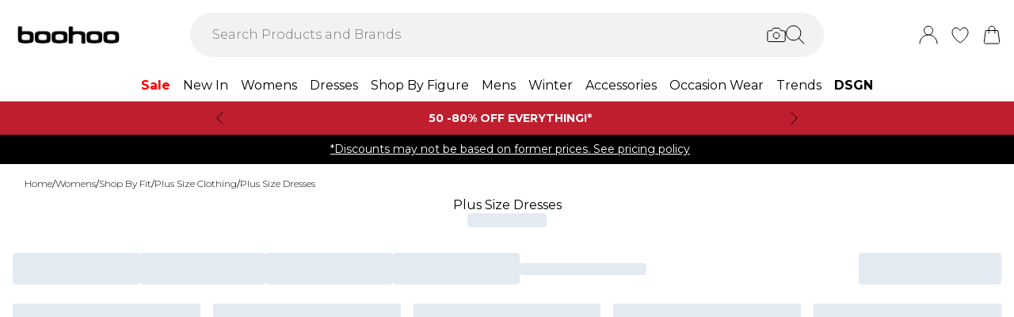

--- FILE ---
content_type: text/html
request_url: https://us.boohoo.com/categories/womens-plus-size-dresses
body_size: 71993
content:
<!DOCTYPE html><html lang="en" class="overflow-x-hidden [scrollbar-gutter:stable]"><head><link rel="stylesheet" href="/build/_assets/tailwind-EQVRT7I5.css"><!--remix-island-start--><meta charSet="utf-8"/><meta name="viewport" content="width=device-width,initial-scale=1"/><link rel="preconnect" href="https://mediahub.debenhams.com"/><meta name="apple-mobile-web-app-title" content="Boohoo"/><link rel="preconnect" href="https://mediahub.debenhams.com"/><link rel="icon" href="/build/_assets/favicon-47G67F2N.ico" type="image/x-icon"/><link rel="icon" href="/build/_assets/favicon-16x16-TBRKKL65.svg" type="image/svg+xml" dimension="16x16"/><link rel="icon" href="/build/_assets/favicon-32x32-TBRKKL65.svg" type="image/svg+xml" dimension="32x32"/><link rel="apple-touch-icon" href="/build/_assets/ios-icon-75N267HG.png"/><link rel="alternate" hrefLang="en-gb" href="https://www.boohoo.com/categories/womens-plus-size-dresses"/><link rel="alternate" hrefLang="en-au" href="https://au.boohoo.com/categories/womens-plus-size-dresses"/><link rel="alternate" hrefLang="en-us" href="https://us.boohoo.com/categories/womens-plus-size-dresses"/><link rel="alternate" hrefLang="en-ie" href="https://ie.boohoo.com/categories/womens-plus-size-dresses"/><link rel="alternate" hrefLang="nl-nl" href="https://nl.boohoo.com/categories/dames-jurken-grote-maten"/><link rel="alternate" hrefLang="fr-fr" href="https://fr.boohoo.com/categories/robes-grande-taille-femme"/><link rel="alternate" hrefLang="sv-se" href="https://se.boohoo.com/categories/damklanningar-plusstorlekar"/><link rel="alternate" hrefLang="x-default" href="https://eu.boohoo.com/categories/womens-plus-size-dresses"/><link rel="alternate" hrefLang="en-ca" href="https://us.boohoo.com/categories/womens-plus-size-dresses"/><link rel="alternate" hrefLang="en-nz" href="https://au.boohoo.com/categories/womens-plus-size-dresses"/><link rel="alternate" hrefLang="en-it" href="https://eu.boohoo.com/categories/womens-plus-size-dresses"/><link rel="alternate" hrefLang="en-de" href="https://eu.boohoo.com/categories/womens-plus-size-dresses"/><link rel="alternate" hrefLang="en-no" href="https://eu.boohoo.com/categories/womens-plus-size-dresses"/><link rel="alternate" hrefLang="en-es" href="https://eu.boohoo.com/categories/womens-plus-size-dresses"/><link rel="alternate" hrefLang="en-dk" href="https://eu.boohoo.com/categories/womens-plus-size-dresses"/><link rel="alternate" hrefLang="en-fi" href="https://eu.boohoo.com/categories/womens-plus-size-dresses"/><link rel="alternate" hrefLang="en-sa" href="https://eu.boohoo.com/categories/womens-plus-size-dresses"/><link rel="alternate" hrefLang="en-ae" href="https://eu.boohoo.com/categories/womens-plus-size-dresses"/><link rel="alternate" hrefLang="en-jo" href="https://eu.boohoo.com/categories/womens-plus-size-dresses"/><link rel="alternate" hrefLang="en-kw" href="https://eu.boohoo.com/categories/womens-plus-size-dresses"/><link rel="alternate" hrefLang="en-om" href="https://eu.boohoo.com/categories/womens-plus-size-dresses"/><link rel="alternate" hrefLang="en-qa" href="https://eu.boohoo.com/categories/womens-plus-size-dresses"/><link rel="alternate" hrefLang="en-bh" href="https://eu.boohoo.com/categories/womens-plus-size-dresses"/><title>Plus Size Dresses for Women | boohoo USA</title><link rel="canonical" href="https://us.boohoo.com/categories/womens-plus-size-dresses"/><meta name="description" content="Shop must-have plus-size dresses from boohoo in this new collection. Click here to browse plus-size fall dresses for every occasion."/><meta property="og:image" content="https://mediahub.boohoo.com/site/fascia/boohoowwus/categories/womens-plus-size-dresses"/><meta name="twitter:image" content="https://mediahub.boohoo.com/site/fascia/boohoowwus/categories/womens-plus-size-dresses"/><meta/><meta/><meta name="robots" content="index, follow"/><script type="application/ld+json">[{"@context":"https://schema.org","@type":"BreadcrumbList","itemListElement":[{"@type":"ListItem","position":1,"item":"https://us.boohoo.com/","name":"home"},{"@type":"ListItem","position":2,"item":"https://us.boohoo.com/categories/womens","name":"Womens"},{"@type":"ListItem","position":3,"item":"https://us.boohoo.com/categories/womens-shop-by-fit","name":"Shop By Fit"},{"@type":"ListItem","position":4,"item":"https://us.boohoo.com/categories/womens-plus-size","name":"Plus Size Clothing"},{"@type":"ListItem","position":5,"item":"https://us.boohoo.com/categories/womens-plus-size-dresses","name":"Plus Size Dresses"}],"numberOfItems":5}]</script><script data-cookieyes="cookieyes-analytics">(function (i, s, o, g, r, a, m) {
i["abtiming"] = 1 * new Date();
a = s.createElement(o),
m = s.getElementsByTagName(o)[0]; a.async = 1; a.src = g; m.parentNode.insertBefore(a, m)
})(window, document, "script", "//try.abtasty.com/3737c78e8aa5f4d4d3818fea6dbd9a1e.js"); </script><script>(function (w, d, s, l, i) {
          w[l] = w[l] || []; w[l].push({
            'gtm.start': new Date().getTime(), event: 'gtm.js'
          });
          var f = d.getElementsByTagName(s)[0],
              j = d.createElement(s),
              dl = l != 'dataLayer' ? '&l=' + l : '';
          j.async = true;
          j.setAttribute('class','optanon-category-C0001');
          j.src = 'https://www.googletagmanager.com/gtm.js?id=' + i + dl;
          f.parentNode.insertBefore(j, f);
        })(window, document, 'script', 'dataLayer', 'GTM-MB6FDCVF');</script><script data-cookieyes="cookieyes-analytics" type="module" src="https://pub.loudcrowd.com/embed.js"></script><script data-cookieyes="cookieyes-analytics">
    function initLoudCrowd() {
      window.loudcrowd.init("aW50ZWdyYXRpb246Nzk2", {
        locale: "en-US",
      });
    }
    if (window.loudcrowd) {
      initLoudCrowd();
    } else {
      document.addEventListener("loudcrowd-global-loaded", initLoudCrowd);
    }
  </script><!--remix-island-end--></head><body class="max-w-full !overflow-x-clip overflow-x-hidden"><div id="root"><script>var __env__ = 'prod'</script><script type="text/javascript" src="https://043f2fa08795.edge.sdk.awswaf.com/043f2fa08795/0d2c7af4ca21/challenge.js" defer=""></script><link rel="stylesheet" href="/build/_assets/BaseBlazeCarousel-YXR5THZT.css"/><link rel="stylesheet" href="/build/_assets/blaze-UEATOOJS.css"/><link rel="stylesheet" href="/build/_assets/DeliveryProgress-7AMQD4VK.css?inline"/><link rel="stylesheet" href="/build/_assets/debenhams-4AXX6GBM.css?inline"/><link rel="stylesheet" href="/build/_assets/fonts-YAILRBNN.css?inline"/><link rel="stylesheet" href="/build/_assets/global-JJZ3X4IF.css?inline"/><link rel="stylesheet" href="/build/_assets/ReactCrop-6VYA7W5G.css"/><link rel="stylesheet" href="/build/_assets/cropper-QSZPS263.css"/><link rel="stylesheet" href="/build/_assets/KlarnaMessage-VW3TISZL.css?inline"/><style>
    :root {
      --color-primary: 68 68 68;
--color-secondary: 255 255 255;
--color-primary-dark: 68 68 68;
--color-text-secondary: 118 118 118;
--color-bg-grey: 248 248 248;
--color-primary-nav: 255 255 255;
--color-primary-nav-text: 0 0 0;
--color-button-secondary-border: 181 181 181;
--color-footer-help-header-text: 0 0 0;
--color-footer-help-header-background: 255 241 232;
--color-button-text-primary: 255 255 255;
--color-header-background: 255 255 255;
--color-search-input-background: 242 242 242;
--color-search-text: 0 0 0;
--color-search-placeholder: 118 118 118;
--swiper-pagination-color: #444444;
--swiper-pagination-bullet-inactive-color: #B5B5B5;
--swiper-pagination-bullet-inactive-opacity: 1;
--swiper-pagination-bullet-size: 10px;
--social-proof-pdp: 255 255 255;
--social-proof-pdp-border: 0 0 0;
--social-proof-pdp-text: 0 0 0;
--social-proof-plp: 247 182 204;
--social-proof-plp-border: 247 182 204;
--social-proof-plp-text: 0 0 0;
--social-proof-basket: 247 182 204;
--social-proof-basket-border: 247 182 204;
--social-proof-basket-text: 0 0 0;
--social-proof-pdp-border-alpha: 0;
--social-proof-pdp-alpha: 1;
--social-proof-pdp-backdrop-blur: blur(0px);
--social-proof-plp-border-alpha: 0;
--social-proof-basket-alpha: 1;
--social-proof-plp-alpha: 1;
--font-serif: Montserrat;
--font-body: Montserrat;
    }
    
</style><noscript><iframe src="https://www.googletagmanager.com/ns.html?id=GTM-MB6FDCVF" height="0" width="0" style="display:none;visibility:hidden" title="Google Tag Manager - Boohoo"></iframe></noscript><!--$--><div class="relative"><header data-test-id="main-header" class="bg-header-bg"><div class="border-bg-grey"><div class="flex mx-auto max-w-screen-2xl py-2 px-4 xl:py-6"><div class="flex flex-row flex-wrap"><div class="xl:hidden py-2 pr-4 flex items-center"><button class="align-middle text-center text-black cursor-pointer leading-4 disabled:cursor-default disabled:pointer-events-none  font-cta undefined" data-test-id="undefined" aria-label="Menu Button"><div class="relative undefined"><div class="relative flex items-center w-full h-full justify-center  undefined "><svg data-icon="true" width="24px" height="24px" viewBox="0 0 24 24" class="inline"><svg xmlns="http://www.w3.org/2000/svg" width="24" height="24" viewBox="0 0 24 24" fill="none"><path d="M23 12H1" stroke="black" stroke-linecap="round"/><path d="M23 19H1" stroke="black" stroke-linecap="round"/><path d="M23 5H1" stroke="black" stroke-linecap="round"/></svg></svg></div></div></button><div class="fixed inset-0 bg-white transition-opacity undefined" style="top:0;visibility:hidden;opacity:0;transition-duration:100ms"></div><div class="z-[110] left-0 right-0 fixed flex justify-center undefined" style="top:0"><div class="z-40 w-full relative undefined"><div class="absolute top-0 w-full transition-all max-w-[375px] left-0  !max-w-[100vw] w-screen" data-test-id="mobile-nav-side-panel" style="height:100vh;transform:translateX(-100%);transition-duration:100ms;transition-timing-function:ease-in;visibility:hidden"><div class="w-full h-full overflow-hidden overflow-y-auto border-r border-t border-gray-200 bg-white"></div></div></div></div></div><div class="flex flex-row gap-4 items-center z-20"><a href="/"><div class="max-w-[106px] xl:max-w-[141px]"><img src="https://mediahub.boohoo.com/dbz_prod_boohooww_logo?w=141&amp;dpr=2&amp;ttl=604800" alt="Boohoo" loading="eager" fetchpriority="high" class="w-full h-full object-contain xl:max-h-[40px] max-h-[35px]" width="106" height="15"/></div></a></div></div><div class="grow"><div><div data-test-id="search-panel" class="lg:block hidden md:overflow-y-hidden overflow-y-auto lg:top-0 top-14 lg:w-[640px] xl:w-[800px] w-screen left-0 right-0 mx-auto absolute z-[100] text-black"><form><div class="flex px-4 flex-col md:flex-row lg:h-auto xl:h-14 h-[50px] bg-search-input-bg max-lg:bg-white lg:rounded-full lg:py-2 lg:px-4 lg:my-2 xl:my-4"><div class="flex grow items-center"><div class="relative"></div><div class="grow bg-search-input-bg rounded-full lg:gap-4 flex items-center h-full false"><input aria-autocomplete="both" aria-labelledby="autocomplete-591-label" id="autocomplete-591-input" autoComplete="off" autoCorrect="off" autoCapitalize="off" enterKeyHint="search" spellcheck="false" placeholder="Search Products and Brands" maxLength="512" type="text" data-test-id="search-input" class="appearance-none outline-none bg-transparent overflow-hidden w-full pl-3 font-light placeholder-search-placeholder text-ellipsis " value=""/><div><div class="flex flex-col gap-2 justify-center items-center cursor-pointer"><input type="file" accept="image/jpeg, image/png,android/force-camera-workaround" class="hidden"/><div class="lg:hidden py-3 pl-3 pr-1.5"><svg data-icon="true" width="20px" height="20px" viewBox="0 0 24 24" class=""><title>visual_search</title><svg width="24" height="24" viewBox="0 0 24 24" fill="none" xmlns="http://www.w3.org/2000/svg"><path d="M23.1428 8.57145C23.1428 8.11678 22.9621 7.68075 22.6407 7.35926C22.3193 7.03778 21.8832 6.85716 21.4285 6.85716H18L15.4285 3.42859H8.5714L5.99997 6.85716H2.5714C2.11674 6.85716 1.68071 7.03778 1.35922 7.35926C1.03773 7.68075 0.857117 8.11678 0.857117 8.57145V18.8572C0.857117 19.3118 1.03773 19.7479 1.35922 20.0693C1.68071 20.3908 2.11674 20.5714 2.5714 20.5714H21.4285C21.8832 20.5714 22.3193 20.3908 22.6407 20.0693C22.9621 19.7479 23.1428 19.3118 23.1428 18.8572V8.57145Z" stroke="#000" stroke-linecap="round" stroke-linejoin="round"/><path d="M12 16.7143C14.1303 16.7143 15.8572 14.9874 15.8572 12.8571C15.8572 10.7269 14.1303 9 12 9C9.86979 9 8.14288 10.7269 8.14288 12.8571C8.14288 14.9874 9.86979 16.7143 12 16.7143Z" stroke="#000" stroke-linecap="round" stroke-linejoin="round"/></svg></svg></div><div class="lg:block hidden"><svg data-icon="true" width="24px" height="24px" viewBox="0 0 24 24" class=""><title>visual_search</title><svg width="24" height="24" viewBox="0 0 24 24" fill="none" xmlns="http://www.w3.org/2000/svg"><path d="M23.1428 8.57145C23.1428 8.11678 22.9621 7.68075 22.6407 7.35926C22.3193 7.03778 21.8832 6.85716 21.4285 6.85716H18L15.4285 3.42859H8.5714L5.99997 6.85716H2.5714C2.11674 6.85716 1.68071 7.03778 1.35922 7.35926C1.03773 7.68075 0.857117 8.11678 0.857117 8.57145V18.8572C0.857117 19.3118 1.03773 19.7479 1.35922 20.0693C1.68071 20.3908 2.11674 20.5714 2.5714 20.5714H21.4285C21.8832 20.5714 22.3193 20.3908 22.6407 20.0693C22.9621 19.7479 23.1428 19.3118 23.1428 18.8572V8.57145Z" stroke="#000" stroke-linecap="round" stroke-linejoin="round"/><path d="M12 16.7143C14.1303 16.7143 15.8572 14.9874 15.8572 12.8571C15.8572 10.7269 14.1303 9 12 9C9.86979 9 8.14288 10.7269 8.14288 12.8571C8.14288 14.9874 9.86979 16.7143 12 16.7143Z" stroke="#000" stroke-linecap="round" stroke-linejoin="round"/></svg></svg></div></div><div class="hidden fixed inset-0 z-[250] w-full flex flex-col items-center justify-end md:justify-center h-full"><div class="w-full bg-white md:h-auto md:max-w-[500px] md:w-auto relative md:rounded justify-end md:justify-center flex flex-col p-6 gap-6 md:max-h-[95vh]"><div class="flex flex-row justify-between items-start w-full "><span class="text-xl flex items-center font-semibold">Find similar products</span><div class="cursor-pointer h-fit" data-test-id="undefined-close"><svg data-icon="true" width="24px" height="24px" viewBox="0 0 24 24" class="cursor-pointer w-[16px] h-[16px] mt-2"><g><path d="M23 1L1 23" stroke="black" stroke-linecap="round"/><path d="M1 1L23 23" stroke="black" stroke-linecap="round"/></g><defs></defs></svg></div></div><div class="flex flex-col items-center gap-6 w-full"><span class="font-light text-sm">Upload or take a photo to find similar products - quick and easy.</span><div class="h-[50px] w-full flex gap-2 bg-primary hover:bg-primary/75 text-button-text-primary font-semibold uppercase py-2 rounded cursor-pointer justify-center items-center"><svg data-icon="true" width="20px" height="20px" viewBox="0 0 24 24" class=""><title>visual_search</title><svg width="24" height="24" viewBox="0 0 24 24" fill="none" xmlns="http://www.w3.org/2000/svg"><path d="M23.1428 8.57145C23.1428 8.11678 22.9621 7.68075 22.6407 7.35926C22.3193 7.03778 21.8832 6.85716 21.4285 6.85716H18L15.4285 3.42859H8.5714L5.99997 6.85716H2.5714C2.11674 6.85716 1.68071 7.03778 1.35922 7.35926C1.03773 7.68075 0.857117 8.11678 0.857117 8.57145V18.8572C0.857117 19.3118 1.03773 19.7479 1.35922 20.0693C1.68071 20.3908 2.11674 20.5714 2.5714 20.5714H21.4285C21.8832 20.5714 22.3193 20.3908 22.6407 20.0693C22.9621 19.7479 23.1428 19.3118 23.1428 18.8572V8.57145Z" stroke="rgb(var(--color-button-text-primary) / 1)" stroke-linecap="round" stroke-linejoin="round"/><path d="M12 16.7143C14.1303 16.7143 15.8572 14.9874 15.8572 12.8571C15.8572 10.7269 14.1303 9 12 9C9.86979 9 8.14288 10.7269 8.14288 12.8571C8.14288 14.9874 9.86979 16.7143 12 16.7143Z" stroke="rgb(var(--color-button-text-primary) / 1)" stroke-linecap="round" stroke-linejoin="round"/></svg></svg><span class="">Take or upload photo</span></div></div></div></div><div class="hidden fixed inset-0 z-[250] w-full flex flex-col items-center justify-center h-full"><div class="w-full h-full md:h-auto md:min-w-[400px] md:max-w-[500px] bg-white md:w-auto relative md:rounded flex flex-col justify-space-between md:max-h-[95vh]"><div class="flex flex-row justify-between items-center w-full px-6 pt-6 "><span class="text-xl flex items-center font-semibold">Image Search<div class="ml-2"><svg data-icon="true" width="16px" height="16px" viewBox="0 0 16 16"><svg width="16" height="16" viewBox="0 0 16 16" fill="none" xmlns="http://www.w3.org/2000/svg"><g clip-path="url(#clip0_1016_22892)"><circle cx="8" cy="8" r="7.5" stroke="black"/><path d="M8.90355 5.59411C9.35105 5.59411 9.71422 5.27275 9.71422 4.79649C9.71422 4.32023 9.35019 3.99887 8.90355 3.99887C8.45605 3.99887 8.09461 4.32023 8.09461 4.79649C8.09461 5.27275 8.45605 5.59411 8.90355 5.59411ZM9.06104 10.6033C9.06104 10.508 9.09288 10.2606 9.07481 10.1199L8.36741 10.962C8.22111 11.1214 8.03781 11.2318 7.95175 11.2024C7.91271 11.1875 7.88008 11.1587 7.85973 11.1212C7.83938 11.0837 7.83264 11.0399 7.84074 10.9976L9.01973 7.14485C9.11611 6.65612 8.85106 6.21013 8.2891 6.15316C7.69616 6.15316 6.82353 6.77541 6.29256 7.56502C6.29256 7.65938 6.27535 7.8944 6.29342 8.03505L6.99995 7.19203C7.14625 7.03446 7.31665 6.92319 7.4027 6.95345C7.4451 6.96919 7.47984 7.0015 7.49947 7.04344C7.5191 7.08539 7.52205 7.13362 7.50769 7.17778L6.33903 11.0119C6.20392 11.4605 6.45951 11.9003 7.07913 12C7.99134 12 8.53006 11.3929 9.0619 10.6033H9.06104Z" fill="black"/></g><defs><clipPath id="clip0_1016_22892"><rect width="16" height="16" fill="white"/></clipPath></defs></svg></svg></div></span><div class="cursor-pointer h-fit" data-test-id="undefined-close"><svg data-icon="true" width="24px" height="24px" viewBox="0 0 24 24" class="cursor-pointer w-[16px] h-[16px]"><g><path d="M23 1L1 23" stroke="black" stroke-linecap="round"/><path d="M1 1L23 23" stroke="black" stroke-linecap="round"/></g><defs></defs></svg></div></div><div class="flex justify-center m-6 flex-grow shrink overflow-hidden"><div class="flex just flex-col items-center h-full max-h-full overflow-hidden w-full justify-between"><div></div><div class="overflow-hidden w-full text-center"><div style="height:100%;width:100%;max-width:100%" class="flex justify-center"><img alt="picture" style="opacity:0;max-width:100%"/></div></div><div class="pt-6 flex items-center gap-3 w-full"><button class="align-middle text-center text-black cursor-pointer leading-4 disabled:cursor-default disabled:pointer-events-none border-button-border-secondary font-semibold text-black hover:text-grey-4 disabled:border-grey-2 disabled:text-grey-3 border rounded px-5 h-[50px] uppercase font-cta flex-1 h-[50px]" data-test-id="undefined" type="button"><div class="relative undefined"><div class="relative flex items-center w-full h-full justify-center  undefined ">Change</div></div></button><button class="align-middle text-center text-black cursor-pointer leading-4 disabled:cursor-default disabled:pointer-events-none bg-primary font-semibold text-button-text-primary hover:bg-primary/75 disabled:bg-gray-200 disabled:text-gray-500 rounded px-5 h-[50px] uppercase font-cta flex-1 h-[50px]" data-test-id="undefined" type="button"><div class="relative undefined"><div class="relative flex items-center w-full h-full justify-center  undefined ">View Similar</div></div></button></div></div></div></div></div><div class="hidden fixed inset-0 z-[250] w-full flex flex-col items-center justify-end md:justify-center h-full bg-black/50 md:bg-black/10 backdrop-blur-sm"><div class="w-full bg-white md:h-auto md:max-w-[500px] md:w-auto relative md:rounded justify-end md:justify-center flex flex-col p-6 gap-6 md:max-h-[95vh]"><div class="flex flex-row justify-between items-start w-full "><span class="text-xl flex items-center font-semibold">Use the box to frame your image</span><div class="cursor-pointer h-fit" data-test-id="undefined-close"><svg data-icon="true" width="24px" height="24px" viewBox="0 0 24 24" class="cursor-pointer w-[16px] h-[16px] mt-2 ml-2"><g><path d="M23 1L1 23" stroke="black" stroke-linecap="round"/><path d="M1 1L23 23" stroke="black" stroke-linecap="round"/></g><defs></defs></svg></div></div><div class="flex flex-col gap-4 w-full"><span class="font-light text-sm">Just drag the corners to frame the item clearly.</span></div></div></div></div><button type="submit" class="hidden lg:flex"><div class="items-center mr-2 "><svg data-icon="true" width="24px" height="24px" viewBox="0 0 24 24"><svg xmlns="http://www.w3.org/2000/svg" width="24" height="24" viewBox="0 0 24 24" fill="none"><g clip-path="url(#clip0_305_7800)"><circle cx="9.68861" cy="9.68421" r="9.18421" stroke="#000"/><path d="M22.6511 23.3535C22.8463 23.5488 23.1629 23.5488 23.3582 23.3535C23.5534 23.1583 23.5534 22.8417 23.3582 22.6464L22.6511 23.3535ZM23.3582 22.6464L16.3579 15.6462L15.6508 16.3533L22.6511 23.3535L23.3582 22.6464Z" fill="#000"/></g><defs><clipPath id="clip0_305_7800"><rect width="24" height="24" fill="white" transform="translate(0.00439453)"/></clipPath></defs></svg></svg></div></button><button type="submit" class="lg:hidden"><div class="py-3 pr-3 pl-1.5"><svg data-icon="true" width="20px" height="20px" viewBox="0 0 24 24" class=""><title>search</title><svg xmlns="http://www.w3.org/2000/svg" width="24" height="24" viewBox="0 0 24 24" fill="none"><g clip-path="url(#clip0_305_7800)"><circle cx="9.68861" cy="9.68421" r="9.18421" stroke="#000"/><path d="M22.6511 23.3535C22.8463 23.5488 23.1629 23.5488 23.3582 23.3535C23.5534 23.1583 23.5534 22.8417 23.3582 22.6464L22.6511 23.3535ZM23.3582 22.6464L16.3579 15.6462L15.6508 16.3533L22.6511 23.3535L23.3582 22.6464Z" fill="#000"/></g><defs><clipPath id="clip0_305_7800"><rect width="24" height="24" fill="white" transform="translate(0.00439453)"/></clipPath></defs></svg></svg></div></button></div></div></div></form></div></div></div><div class="flex flex-row justify-end items-center z-25"><div class="lg:hidden flex py-2 px-[7px] md:px-2 items-center"><div class="relative inline-block"><svg data-icon="true" width="24px" height="24px" viewBox="0 0 24 24"><title>search</title><g clip-path="url(#clip0_758_1358)"><circle cx="9.68421" cy="9.68421" r="9.18421" stroke="black" fill="none"/><path d="M22.6467 23.3538C22.8419 23.549 23.1585 23.549 23.3538 23.3538C23.549 23.1585 23.549 22.8419 23.3538 22.6467L22.6467 23.3538ZM23.3538 22.6467L16.3536 15.6464L15.6464 16.3536L22.6467 23.3538L23.3538 22.6467Z" fill="black"/></g><defs><clipPath id="clip0_758_1358"><rect width="24" height="24" fill="white"/></clipPath></defs></svg></div></div><div class="relative group py-2 px-[7px] md:px-2"><div class="flex items-center"><a data-test-id="account-link" href="/account"><div class="flex items-center"><svg data-icon="true" width="24px" height="24px" viewBox="0 0 24 24"><title>account</title><circle cx="12.0049" cy="6.5" r="5.5" fill="white" stroke="black"/><path d="M23.0049 23C23.0049 16.9249 18.08 12 12.0049 12C5.92975 12 1.00488 16.9249 1.00488 23" fill="white" stroke="black" stroke-linecap="round"/></svg></div></a></div></div><div class="py-2 px-[7px] md:px-2"><a data-test-id="wishlist-link" href="/wishlist"><div class="flex items-center"><svg data-icon="true" width="24px" height="24px" viewBox="0 0 24 24"><title>wishlist</title><path d="M2.00488 8.71113C2.00488 13.3468 6.60218 18.242 11.7991 21.8887C11.8932 21.9506 11.9637 22 11.999 22C12.046 22 12.1166 21.9506 12.2106 21.8887C17.4076 18.242 22.0049 13.3468 22.0049 8.71113C22.0049 5.31165 19.8885 3 17.0078 3C14.8209 3 13.4922 4.43396 12.6574 5.8432C12.387 6.23878 12.2342 6.57749 11.999 6.57749C11.7638 6.57749 11.5992 6.25114 11.3523 5.8432C10.541 4.4216 9.18889 3 7.00194 3C4.12128 3 2.00488 5.31165 2.00488 8.71113Z" fill="none" stroke="black" /></svg></div></a></div><div class="py-2 pl-[7px] md:pl-2"><a data-test-id="cart-link" href="/basket"><div class="flex items-center"><div class="relative inline-block"><svg data-icon="true" width="24px" height="24px" viewBox="0 0 24 24"><title>cart</title>
    <g>
      <path d="M19.7175 23H4.2923C3.08166 23 2.14861 21.9329 2.3102 20.7331L4.22711 6.5H19.7827L21.6996 20.7331C21.8612 21.9329 20.9281 23 19.7175 23Z" fill="none" stroke="black"/>
      <path d="M15.894 9.8V4.88889C15.894 2.74111 14.1529 1 12.0051 1V1C9.85733 1 8.11621 2.74111 8.11621 4.88889V9.8" fill="none" stroke="black" stroke-linecap="round"/>
    </g>
    </svg></div></div></a></div></div></div></div><div class="hidden xl:block text-nav"><div data-test-id="desktop-nav" class="bg-primary-nav h-10 relative z-[25]"><nav class="h-full"><ul class="max-w-screen-2xl mx-auto flex justify-center h-full" data-test-id="desktop-nav-topmenu"><li data-test-id="desktop-nav-topmenu-category-title"><a data-test-id="desktop-nav:37853-Sale" class=" text-primary-nav-text text-base inline-flex items-center px-2 h-full hover:text-black hover:bg-gray-100 active:bg-gray-100 data-[active=true]:bg-gray-100 data-[active=true]:text-black font-heading undefined cursor-pointer" style="color:#FF0000;font-weight:bold;background-size:cover;width:100%" data-active="false" href="/categories/sale"><span class="inline-flex items-center gap-2 min-w-0"><span class="break-words">Sale</span></span></a><div data-test-id="desktop-nav:37853:nav" class="absolute left-0 top-full w-full bg-white hidden invisible"><div data-test-id="desktop-nav:37853:panel" class="border border-gray-100 border-t-0"><div class="max-w-screen-2xl mx-auto w-full grid grid-cols-6 gap-0 "><div data-test-id="desktop-nav:37853:panel:col1" class="grid grid-flow-row content-start gap-5 px-2 py-7 " style="grid-column:1 / span 1"><ul class="flex flex-col gap-2" data-test-id="desktop-nav-submenu"><li><span class="px-2 font-desktopNavHeaderWeight font-heading mb-6 visible" data-test-id="desktop-nav:37853:panel:col1:group1:title-Shop By Offer">Shop By Offer</span></li><li><a data-test-id="desktop-nav:37853:panel:col1:group1:link-50% - 75% Off!" class=" text-sm font-light inline-block hover:underline active:underline px-2 cursor-pointer" style="background-size:cover;width:100%" data-active="false" href="/categories/sale"><span class="inline-flex items-center gap-2 min-w-0"><span class="break-words">50% - 75% Off!</span></span></a></li><li><a data-test-id="desktop-nav:37853:panel:col1:group1:link-Shop All boohoo Sale" class=" text-sm font-light inline-block hover:underline active:underline px-2 cursor-pointer" style="background-size:cover;width:100%" data-active="false" href="/categories/womens-sale-boohoo"><span class="inline-flex items-center gap-2 min-w-0"><span class="break-words">Shop All boohoo Sale</span></span></a></li></ul><ul class="flex flex-col gap-2" data-test-id="desktop-nav-submenu"><li><span class="px-2 font-desktopNavHeaderWeight font-heading mb-6 visible" data-test-id="desktop-nav:37853:panel:col1:group2:title-Shop By Price">Shop By Price</span></li><li><a data-test-id="desktop-nav:37853:panel:col1:group2:link-$10 &amp; Under" class=" text-sm font-light inline-block hover:underline active:underline px-2 cursor-pointer" style="background-size:cover;width:100%" data-active="false" href="/categories/sale/facet/priceRange/0-10"><span class="inline-flex items-center gap-2 min-w-0"><span class="break-words">$10 &amp; Under</span></span></a></li><li><a data-test-id="desktop-nav:37853:panel:col1:group2:link-$20 &amp; Under" class=" text-sm font-light inline-block hover:underline active:underline px-2 cursor-pointer" style="background-size:cover;width:100%" data-active="false" href="/categories/sale/facet/priceRange/0-20"><span class="inline-flex items-center gap-2 min-w-0"><span class="break-words">$20 &amp; Under</span></span></a></li><li><a data-test-id="desktop-nav:37853:panel:col1:group2:link-$30 - $50" class=" text-sm font-light inline-block hover:underline active:underline px-2 cursor-pointer" style="background-size:cover;width:100%" data-active="false" href="/categories/sale/facet/priceRange/30-50"><span class="inline-flex items-center gap-2 min-w-0"><span class="break-words">$30 - $50</span></span></a></li><li><a data-test-id="desktop-nav:37853:panel:col1:group2:link-$50 - $100" class=" text-sm font-light inline-block hover:underline active:underline px-2 cursor-pointer" style="background-size:cover;width:100%" data-active="false" href="/categories/sale/facet/priceRange/50-100"><span class="inline-flex items-center gap-2 min-w-0"><span class="break-words">$50 - $100</span></span></a></li></ul></div><div data-test-id="desktop-nav:37853:panel:col2" class="grid grid-flow-row content-start gap-5 px-2 py-7 " style="grid-column:2 / span 1"><ul class="flex flex-col gap-2" data-test-id="desktop-nav-submenu"><li><span class="px-2 font-desktopNavHeaderWeight font-heading mb-6 visible" data-test-id="desktop-nav:37853:panel:col2:group1:title-Womens Sale">Womens Sale</span></li><li><a data-test-id="desktop-nav:37853:panel:col2:group1:link-Shop All Womens Sale" class=" text-sm font-light inline-block hover:underline active:underline px-2 cursor-pointer" style="background-size:cover;width:100%" data-active="false" href="/categories/womens-sale"><span class="inline-flex items-center gap-2 min-w-0"><span class="break-words">Shop All Womens Sale</span></span></a></li><li><a data-test-id="desktop-nav:37853:panel:col2:group1:link-Dresses" class=" text-sm font-light inline-block hover:underline active:underline px-2 cursor-pointer" style="background-size:cover;width:100%" data-active="false" href="/categories/womens-sale-dresses"><span class="inline-flex items-center gap-2 min-w-0"><span class="break-words">Dresses</span></span></a></li><li><a data-test-id="desktop-nav:37853:panel:col2:group1:link-Tops" class=" text-sm font-light inline-block hover:underline active:underline px-2 cursor-pointer" style="background-size:cover;width:100%" data-active="false" href="/categories/womens-sale-tops"><span class="inline-flex items-center gap-2 min-w-0"><span class="break-words">Tops</span></span></a></li><li><a data-test-id="desktop-nav:37853:panel:col2:group1:link-Two Piece Sets" class=" text-sm font-light inline-block hover:underline active:underline px-2 cursor-pointer" style="background-size:cover;width:100%" data-active="false" href="/categories/womens-sale-co-ords"><span class="inline-flex items-center gap-2 min-w-0"><span class="break-words">Two Piece Sets</span></span></a></li><li><a data-test-id="desktop-nav:37853:panel:col2:group1:link-Coats &amp; Jackets" class=" text-sm font-light inline-block hover:underline active:underline px-2 cursor-pointer" style="background-size:cover;width:100%" data-active="false" href="/categories/womens-sale-coats-jackets"><span class="inline-flex items-center gap-2 min-w-0"><span class="break-words">Coats &amp; Jackets</span></span></a></li><li><a data-test-id="desktop-nav:37853:panel:col2:group1:link-Knitwear" class=" text-sm font-light inline-block hover:underline active:underline px-2 cursor-pointer" style="background-size:cover;width:100%" data-active="false" href="/categories/womens-sale-knitwear"><span class="inline-flex items-center gap-2 min-w-0"><span class="break-words">Knitwear</span></span></a></li><li><a data-test-id="desktop-nav:37853:panel:col2:group1:link-Pants" class=" text-sm font-light inline-block hover:underline active:underline px-2 cursor-pointer" style="background-size:cover;width:100%" data-active="false" href="/categories/womens-sale-trousers"><span class="inline-flex items-center gap-2 min-w-0"><span class="break-words">Pants</span></span></a></li><li><a data-test-id="desktop-nav:37853:panel:col2:group1:link-Rompers &amp; Jumpsuits" class=" text-sm font-light inline-block hover:underline active:underline px-2 cursor-pointer" style="background-size:cover;width:100%" data-active="false" href="/categories/womens-sale-playsuits-jumpsuits"><span class="inline-flex items-center gap-2 min-w-0"><span class="break-words">Rompers &amp; Jumpsuits</span></span></a></li><li><a data-test-id="desktop-nav:37853:panel:col2:group1:link-Skirts" class=" text-sm font-light inline-block hover:underline active:underline px-2 cursor-pointer" style="background-size:cover;width:100%" data-active="false" href="/categories/womens-sale-skirts"><span class="inline-flex items-center gap-2 min-w-0"><span class="break-words">Skirts</span></span></a></li><li><a data-test-id="desktop-nav:37853:panel:col2:group1:link-Suits &amp; Tailoring" class=" text-sm font-light inline-block hover:underline active:underline px-2 cursor-pointer" style="background-size:cover;width:100%" data-active="false" href="/categories/womens-sale-tailoring"><span class="inline-flex items-center gap-2 min-w-0"><span class="break-words">Suits &amp; Tailoring</span></span></a></li><li><a data-test-id="desktop-nav:37853:panel:col2:group1:link-Shorts" class=" text-sm font-light inline-block hover:underline active:underline px-2 cursor-pointer" style="background-size:cover;width:100%" data-active="false" href="/categories/womens-sale-shorts"><span class="inline-flex items-center gap-2 min-w-0"><span class="break-words">Shorts</span></span></a></li><li><a data-test-id="desktop-nav:37853:panel:col2:group1:link-Swimwear" class=" text-sm font-light inline-block hover:underline active:underline px-2 cursor-pointer" style="background-size:cover;width:100%" data-active="false" href="/categories/womens-sale-swimwear"><span class="inline-flex items-center gap-2 min-w-0"><span class="break-words">Swimwear</span></span></a></li></ul></div><div data-test-id="desktop-nav:37853:panel:col3" class="grid grid-flow-row content-start gap-5 px-2 py-7 " style="grid-column:3 / span 1"><ul class="flex flex-col gap-2" data-test-id="desktop-nav-submenu"><li><span class="px-2 font-desktopNavHeaderWeight font-heading mb-6 visible" data-test-id="desktop-nav:37853:panel:col3:group1:title-Shop By Category">Shop By Category</span></li><li><a data-test-id="desktop-nav:37853:panel:col3:group1:link-Accessories" class=" text-sm font-light inline-block hover:underline active:underline px-2 cursor-pointer" style="background-size:cover;width:100%" data-active="false" href="/categories/womens-sale-accessories"><span class="inline-flex items-center gap-2 min-w-0"><span class="break-words">Accessories</span></span></a></li><li><a data-test-id="desktop-nav:37853:panel:col3:group1:link-Sleepwear" class=" text-sm font-light inline-block hover:underline active:underline px-2 cursor-pointer" style="background-size:cover;width:100%" data-active="false" href="/categories/womens-sale-nightwear"><span class="inline-flex items-center gap-2 min-w-0"><span class="break-words">Sleepwear</span></span></a></li><li><a data-test-id="desktop-nav:37853:panel:col3:group1:link-Loungewear" class=" text-sm font-light inline-block hover:underline active:underline px-2 cursor-pointer" style="background-size:cover;width:100%" data-active="false" href="/categories/womens-sale-loungewear"><span class="inline-flex items-center gap-2 min-w-0"><span class="break-words">Loungewear</span></span></a></li><li><a data-test-id="desktop-nav:37853:panel:col3:group1:link-Lingerie" class=" text-sm font-light inline-block hover:underline active:underline px-2 cursor-pointer" style="background-size:cover;width:100%" data-active="false" href="/categories/lingerie-sale"><span class="inline-flex items-center gap-2 min-w-0"><span class="break-words">Lingerie</span></span></a></li><li><a data-test-id="desktop-nav:37853:panel:col3:group1:link-Mens" class=" text-sm font-light inline-block hover:underline active:underline px-2 cursor-pointer" style="background-size:cover;width:100%" data-active="false" href="/categories/mens-sale"><span class="inline-flex items-center gap-2 min-w-0"><span class="break-words">Mens</span></span></a></li><li><a data-test-id="desktop-nav:37853:panel:col3:group1:link-Shop All Sale" class=" text-sm font-light inline-block hover:underline active:underline px-2 cursor-pointer" style="background-size:cover;width:100%" data-active="false" href="/categories/sale"><span class="inline-flex items-center gap-2 min-w-0"><span class="break-words">Shop All Sale</span></span></a></li></ul></div><div data-test-id="desktop-nav:37853:panel:col4" class="grid grid-flow-row content-start gap-5 px-2 py-7 " style="grid-column:4 / span 1"><ul class="flex flex-col gap-2" data-test-id="desktop-nav-submenu"><li><span class="px-2 font-desktopNavHeaderWeight font-heading mb-6 visible" data-test-id="desktop-nav:37853:panel:col4:group1:title-Shop By Figure">Shop By Figure</span></li><li><a data-test-id="desktop-nav:37853:panel:col4:group1:link-Plus Size" class=" text-sm font-light inline-block hover:underline active:underline px-2 cursor-pointer" style="background-size:cover;width:100%" data-active="false" href="/categories/womens-sale-plus-size"><span class="inline-flex items-center gap-2 min-w-0"><span class="break-words">Plus Size</span></span></a></li><li><a data-test-id="desktop-nav:37853:panel:col4:group1:link-Tall" class=" text-sm font-light inline-block hover:underline active:underline px-2 cursor-pointer" style="background-size:cover;width:100%" data-active="false" href="/categories/womens-sale-tall"><span class="inline-flex items-center gap-2 min-w-0"><span class="break-words">Tall</span></span></a></li><li><a data-test-id="desktop-nav:37853:panel:col4:group1:link-Petite" class=" text-sm font-light inline-block hover:underline active:underline px-2 cursor-pointer" style="background-size:cover;width:100%" data-active="false" href="/categories/womens-sale-petite"><span class="inline-flex items-center gap-2 min-w-0"><span class="break-words">Petite</span></span></a></li><li><a data-test-id="desktop-nav:37853:panel:col4:group1:link-Maternity" class=" text-sm font-light inline-block hover:underline active:underline px-2 cursor-pointer" style="background-size:cover;width:100%" data-active="false" href="/categories/womens-sale-maternity"><span class="inline-flex items-center gap-2 min-w-0"><span class="break-words">Maternity</span></span></a></li></ul></div><div data-test-id="desktop-nav:37853:panel:col5" class="grid grid-flow-row content-start gap-5 px-2 py-7 " style="grid-column:5 / span 1"><ul class="flex flex-col gap-2" data-test-id="desktop-nav-submenu"><li><span class="px-2 font-desktopNavHeaderWeight font-heading mb-6 visible" data-test-id="desktop-nav:37853:panel:col5:group1:title-Shop By Size">Shop By Size</span></li><li><a data-test-id="desktop-nav:37853:panel:col5:group1:link-Size 4" class=" text-sm font-light inline-block hover:underline active:underline px-2 cursor-pointer" style="background-size:cover;width:100%" data-active="false" href="/categories/womens-sale-clothing/facet/sizes/4~4-6~XXS~XS"><span class="inline-flex items-center gap-2 min-w-0"><span class="break-words">Size 4</span></span></a></li><li><a data-test-id="desktop-nav:37853:panel:col5:group1:link-Size 6" class=" text-sm font-light inline-block hover:underline active:underline px-2 cursor-pointer" style="background-size:cover;width:100%" data-active="false" href="/categories/womens-sale-clothing/facet/sizes/6~6-8~XS"><span class="inline-flex items-center gap-2 min-w-0"><span class="break-words">Size 6</span></span></a></li><li><a data-test-id="desktop-nav:37853:panel:col5:group1:link-Size 8" class=" text-sm font-light inline-block hover:underline active:underline px-2 cursor-pointer" style="background-size:cover;width:100%" data-active="false" href="/categories/womens-sale-clothing/facet/sizes/8~8-10~S"><span class="inline-flex items-center gap-2 min-w-0"><span class="break-words">Size 8</span></span></a></li><li><a data-test-id="desktop-nav:37853:panel:col5:group1:link-Size 10" class=" text-sm font-light inline-block hover:underline active:underline px-2 cursor-pointer" style="background-size:cover;width:100%" data-active="false" href="/categories/womens-sale-clothing/facet/sizes/10~10-12~SS:s:M"><span class="inline-flex items-center gap-2 min-w-0"><span class="break-words">Size 10</span></span></a></li><li><a data-test-id="desktop-nav:37853:panel:col5:group1:link-Size 12" class=" text-sm font-light inline-block hover:underline active:underline px-2 cursor-pointer" style="background-size:cover;width:100%" data-active="false" href="/categories/womens-sale-clothing/facet/sizes/12~12-14~M"><span class="inline-flex items-center gap-2 min-w-0"><span class="break-words">Size 12</span></span></a></li><li><a data-test-id="desktop-nav:37853:panel:col5:group1:link-Size 14" class=" text-sm font-light inline-block hover:underline active:underline px-2 cursor-pointer" style="background-size:cover;width:100%" data-active="false" href="/categories/womens-sale-clothing/facet/sizes/14~14-16~M"><span class="inline-flex items-center gap-2 min-w-0"><span class="break-words">Size 14</span></span></a></li><li><a data-test-id="desktop-nav:37853:panel:col5:group1:link-Size 16" class=" text-sm font-light inline-block hover:underline active:underline px-2 cursor-pointer" style="background-size:cover;width:100%" data-active="false" href="/categories/womens-sale-clothing/facet/sizes/16~M~M:s:L~L"><span class="inline-flex items-center gap-2 min-w-0"><span class="break-words">Size 16</span></span></a></li><li><a data-test-id="desktop-nav:37853:panel:col5:group1:link-Size 18" class=" text-sm font-light inline-block hover:underline active:underline px-2 cursor-pointer" style="background-size:cover;width:100%" data-active="false" href="/categories/womens-sale-clothing/facet/sizes/18~L"><span class="inline-flex items-center gap-2 min-w-0"><span class="break-words">Size 18</span></span></a></li><li><a data-test-id="desktop-nav:37853:panel:col5:group1:link-Size 20" class=" text-sm font-light inline-block hover:underline active:underline px-2 cursor-pointer" style="background-size:cover;width:100%" data-active="false" href="/categories/womens-sale-clothing/facet/sizes/20~XL"><span class="inline-flex items-center gap-2 min-w-0"><span class="break-words">Size 20</span></span></a></li><li><a data-test-id="desktop-nav:37853:panel:col5:group1:link-Size 22" class=" text-sm font-light inline-block hover:underline active:underline px-2 cursor-pointer" style="background-size:cover;width:100%" data-active="false" href="/categories/womens-sale-clothing/facet/sizes/22"><span class="inline-flex items-center gap-2 min-w-0"><span class="break-words">Size 22</span></span></a></li><li><a data-test-id="desktop-nav:37853:panel:col5:group1:link-Size 24" class=" text-sm font-light inline-block hover:underline active:underline px-2 cursor-pointer" style="background-size:cover;width:100%" data-active="false" href="/categories/womens-sale-clothing/facet/sizes/24"><span class="inline-flex items-center gap-2 min-w-0"><span class="break-words">Size 24</span></span></a></li></ul></div><div data-test-id="desktop-nav:37853:panel:col6" class="grid grid-flow-row content-start gap-5 px-2 py-7 " style="grid-column:6 / span 1"><div data-test-id="desktop-nav:37853:panel:col6" class="grid grid-cols-1 overflow-x-hidden "><div><div class="md:max-w-screen-2xl max-w-[100vw] mx-auto py-2"><a class="block" href="/categories/womens-sale?menu_image"><div data-test-id="CTA-Card" class="undefined flex flex-col  relative"><div class="pt-2 z-50 relative capitalize text-center no-underline text-sm ">Shop all Sale</div></div></a></div></div></div></div></div></div></div></li><li data-test-id="desktop-nav-topmenu-category-title"><a data-test-id="desktop-nav:37867-New In" class=" text-primary-nav-text text-base inline-flex items-center px-2 h-full hover:text-black hover:bg-gray-100 active:bg-gray-100 data-[active=true]:bg-gray-100 data-[active=true]:text-black font-heading undefined cursor-pointer" style="background-size:cover;width:100%" data-active="false" href="/categories/womens-new-in"><span class="inline-flex items-center gap-2 min-w-0"><span class="break-words">New In</span></span></a><div data-test-id="desktop-nav:37867:nav" class="absolute left-0 top-full w-full bg-white hidden invisible"><div data-test-id="desktop-nav:37867:panel" class="border border-gray-100 border-t-0"><div class="max-w-screen-2xl mx-auto w-full grid grid-cols-6 gap-0 "><div data-test-id="desktop-nav:37867:panel:col1" class="grid grid-flow-row content-start gap-5 px-2 py-7 " style="grid-column:1 / span 1"><ul class="flex flex-col gap-2" data-test-id="desktop-nav-submenu"><li><span class="px-2 font-desktopNavHeaderWeight font-heading mb-6 visible" data-test-id="desktop-nav:37867:panel:col1:group1:title-New In">New In</span></li><li><a data-test-id="desktop-nav:37867:panel:col1:group1:link-View All New In" class=" text-sm font-light inline-block hover:underline active:underline px-2 cursor-pointer" style="background-size:cover;width:100%" data-active="false" href="/categories/womens-new-in"><span class="inline-flex items-center gap-2 min-w-0"><span class="break-words">View All New In</span></span></a></li><li><a data-test-id="desktop-nav:37867:panel:col1:group1:link-New Season" class=" text-sm font-light inline-block hover:underline active:underline px-2 cursor-pointer" style="background-size:cover;width:100%" data-active="false" href="/categories/womens-new-season"><span class="inline-flex items-center gap-2 min-w-0"><span class="break-words">New Season</span></span></a></li><li><a data-test-id="desktop-nav:37867:panel:col1:group1:link-New In This Week" class=" text-sm font-light inline-block hover:underline active:underline px-2 cursor-pointer" style="background-size:cover;width:100%" data-active="false" href="/categories/new-in-this-week"><span class="inline-flex items-center gap-2 min-w-0"><span class="break-words">New In This Week</span></span></a></li><li><a data-test-id="desktop-nav:37867:panel:col1:group1:link-New In Dresses" class=" text-sm font-light inline-block hover:underline active:underline px-2 cursor-pointer" style="background-size:cover;width:100%" data-active="false" href="/categories/womens-new-in-dresses"><span class="inline-flex items-center gap-2 min-w-0"><span class="break-words">New In Dresses</span></span></a></li><li><a data-test-id="desktop-nav:37867:panel:col1:group1:link-New In Coats &amp; Jackets" class=" text-sm font-light inline-block hover:underline active:underline px-2 cursor-pointer" style="background-size:cover;width:100%" data-active="false" href="/categories/womens-new-in-coats-jackets"><span class="inline-flex items-center gap-2 min-w-0"><span class="break-words">New In Coats &amp; Jackets</span></span></a></li><li><a data-test-id="desktop-nav:37867:panel:col1:group1:link-New In Tops" class=" text-sm font-light inline-block hover:underline active:underline px-2 cursor-pointer" style="background-size:cover;width:100%" data-active="false" href="/categories/womens-new-in-tops"><span class="inline-flex items-center gap-2 min-w-0"><span class="break-words">New In Tops</span></span></a></li><li><a data-test-id="desktop-nav:37867:panel:col1:group1:link-New In Pants" class=" text-sm font-light inline-block hover:underline active:underline px-2 cursor-pointer" style="background-size:cover;width:100%" data-active="false" href="/categories/womens-new-in-trousers"><span class="inline-flex items-center gap-2 min-w-0"><span class="break-words">New In Pants</span></span></a></li><li><a data-test-id="desktop-nav:37867:panel:col1:group1:link-New In Accessories" class=" text-sm font-light inline-block hover:underline active:underline px-2 cursor-pointer" style="background-size:cover;width:100%" data-active="false" href="/categories/shoes-accessories-new-in-accessories"><span class="inline-flex items-center gap-2 min-w-0"><span class="break-words">New In Accessories</span></span></a></li><li><a data-test-id="desktop-nav:37867:panel:col1:group1:link-New In Mens" class=" text-sm font-light inline-block hover:underline active:underline px-2 cursor-pointer" style="background-size:cover;width:100%" data-active="false" href="/categories/mens-new-in"><span class="inline-flex items-center gap-2 min-w-0"><span class="break-words">New In Mens</span></span></a></li><li><a data-test-id="desktop-nav:37867:panel:col1:group1:link-Back In Stock" class=" text-sm font-light inline-block hover:underline active:underline px-2 cursor-pointer" style="background-size:cover;width:100%" data-active="false" href="/categories/womens-collections-back-in-stock"><span class="inline-flex items-center gap-2 min-w-0"><span class="break-words">Back In Stock</span></span></a></li></ul></div><div data-test-id="desktop-nav:37867:panel:col2" class="grid grid-flow-row content-start gap-5 px-2 py-7 " style="grid-column:2 / span 1"><ul class="flex flex-col gap-2" data-test-id="desktop-nav-submenu"><li><span class="px-2 font-desktopNavHeaderWeight font-heading mb-6 visible" data-test-id="desktop-nav:37867:panel:col2:group1:title-New In Brands">New In Brands</span></li><li><a data-test-id="desktop-nav:37867:panel:col2:group1:link-NastyGal" class=" text-sm font-light inline-block hover:underline active:underline px-2 cursor-pointer" style="background-size:cover;width:100%" data-active="false" href="/categories/brands-nasty-gal"><span class="inline-flex items-center gap-2 min-w-0"><span class="break-words">NastyGal</span></span></a></li><li><a data-test-id="desktop-nav:37867:panel:col2:group1:link-Dorothy Perkins" class=" text-sm font-light inline-block hover:underline active:underline px-2 cursor-pointer" style="background-size:cover;width:100%" data-active="false" href="/categories/brands-dorothy-perkins"><span class="inline-flex items-center gap-2 min-w-0"><span class="break-words">Dorothy Perkins</span></span></a></li><li><a data-test-id="desktop-nav:37867:panel:col2:group1:link-MissPap" class=" text-sm font-light inline-block hover:underline active:underline px-2 cursor-pointer" style="background-size:cover;width:100%" data-active="false" href="/categories/brands-misspap"><span class="inline-flex items-center gap-2 min-w-0"><span class="break-words">MissPap</span></span></a></li><li><a data-test-id="desktop-nav:37867:panel:col2:group1:link-Coast" class=" text-sm font-light inline-block hover:underline active:underline px-2 cursor-pointer" style="background-size:cover;width:100%" data-active="false" href="/categories/brands-coast"><span class="inline-flex items-center gap-2 min-w-0"><span class="break-words">Coast</span></span></a></li><li><a data-test-id="desktop-nav:37867:panel:col2:group1:link-Oasis" class=" text-sm font-light inline-block hover:underline active:underline px-2 cursor-pointer" style="background-size:cover;width:100%" data-active="false" href="/categories/brands-oasis"><span class="inline-flex items-center gap-2 min-w-0"><span class="break-words">Oasis</span></span></a></li><li><a data-test-id="desktop-nav:37867:panel:col2:group1:link-Warehouse" class=" text-sm font-light inline-block hover:underline active:underline px-2 cursor-pointer" style="background-size:cover;width:100%" data-active="false" href="/categories/brands-warehouse"><span class="inline-flex items-center gap-2 min-w-0"><span class="break-words">Warehouse</span></span></a></li><li><a data-test-id="desktop-nav:37867:panel:col2:group1:link-Wallis" class=" text-sm font-light inline-block hover:underline active:underline px-2 cursor-pointer" style="background-size:cover;width:100%" data-active="false" href="/categories/brands-wallis"><span class="inline-flex items-center gap-2 min-w-0"><span class="break-words">Wallis</span></span></a></li></ul></div><div data-test-id="desktop-nav:37867:panel:col3" class="grid grid-flow-row content-start gap-5 px-2 py-7 " style="grid-column:3 / span 1"><ul class="flex flex-col gap-2" data-test-id="desktop-nav-submenu"><li><span class="px-2 font-desktopNavHeaderWeight font-heading mb-6 visible" data-test-id="desktop-nav:37867:panel:col3:group1:title-New in By Figure">New in By Figure</span></li><li><a data-test-id="desktop-nav:37867:panel:col3:group1:link-New In Plus Size" class=" text-sm font-light inline-block hover:underline active:underline px-2 cursor-pointer" style="background-size:cover;width:100%" data-active="false" href="/categories/womens-new-in-plus-size"><span class="inline-flex items-center gap-2 min-w-0"><span class="break-words">New In Plus Size</span></span></a></li><li><a data-test-id="desktop-nav:37867:panel:col3:group1:link-New In Petite" class=" text-sm font-light inline-block hover:underline active:underline px-2 cursor-pointer" style="background-size:cover;width:100%" data-active="false" href="/categories/womens-new-in-petite"><span class="inline-flex items-center gap-2 min-w-0"><span class="break-words">New In Petite</span></span></a></li><li><a data-test-id="desktop-nav:37867:panel:col3:group1:link-New In Tall" class=" text-sm font-light inline-block hover:underline active:underline px-2 cursor-pointer" style="background-size:cover;width:100%" data-active="false" href="/categories/womens-new-in-tall"><span class="inline-flex items-center gap-2 min-w-0"><span class="break-words">New In Tall</span></span></a></li><li><a data-test-id="desktop-nav:37867:panel:col3:group1:link-New In Maternity" class=" text-sm font-light inline-block hover:underline active:underline px-2 cursor-pointer" style="background-size:cover;width:100%" data-active="false" href="/categories/womens-new-in-maternity"><span class="inline-flex items-center gap-2 min-w-0"><span class="break-words">New In Maternity</span></span></a></li></ul><ul class="flex flex-col gap-2" data-test-id="desktop-nav-submenu"><li><span class="px-2 font-desktopNavHeaderWeight font-heading mb-6 visible" data-test-id="desktop-nav:37867:panel:col3:group2:title-New In Collections">New In Collections</span></li><li><a data-test-id="desktop-nav:37867:panel:col3:group2:link-boohoo x Altou" class=" text-sm font-light inline-block hover:underline active:underline px-2 cursor-pointer" style="background-size:cover;width:100%" data-active="false" href="/categories/boohoo-altou-mvuama"><span class="inline-flex items-center gap-2 min-w-0"><span class="break-words">boohoo x Altou</span></span></a></li><li><a data-test-id="desktop-nav:37867:panel:col3:group2:link-boohoo x Abby Baffoe" class=" text-sm font-light inline-block hover:underline active:underline px-2 cursor-pointer" style="background-size:cover;width:100%" data-active="false" href="/categories/boohoo-abby-baffoe"><span class="inline-flex items-center gap-2 min-w-0"><span class="break-words">boohoo x Abby Baffoe</span></span></a></li><li><a data-test-id="desktop-nav:37867:panel:col3:group2:link-Boohoo Basics" class=" text-sm font-light inline-block hover:underline active:underline px-2 cursor-pointer" style="background-size:cover;width:100%" data-active="false" href="/categories/boohoo-basics"><span class="inline-flex items-center gap-2 min-w-0"><span class="break-words">Boohoo Basics</span></span></a></li><li><a data-test-id="desktop-nav:37867:panel:col3:group2:link-Denim Fit Guide" class=" text-sm font-light inline-block hover:underline active:underline px-2 cursor-pointer" style="background-size:cover;width:100%" data-active="false" href="/pages/informational/denim-fit"><span class="inline-flex items-center gap-2 min-w-0"><span class="break-words">Denim Fit Guide</span></span></a></li><li><a data-test-id="desktop-nav:37867:panel:col3:group2:link-Valentine&#x27;s Day Collection" class=" text-sm font-light inline-block hover:underline active:underline px-2 cursor-pointer" style="background-size:cover;width:100%" data-active="false" href="/categories/womens-collections-valentines"><span class="inline-flex items-center gap-2 min-w-0"><span class="break-words">Valentine&#x27;s Day Collection</span></span></a></li></ul></div><div data-test-id="desktop-nav:37867:panel:col4" class="grid grid-flow-row content-start gap-5 px-2 py-7 " style="grid-column:4 / span 1"><ul class="flex flex-col gap-2" data-test-id="desktop-nav-submenu"><li><span class="px-2 font-desktopNavHeaderWeight font-heading mb-6 visible" data-test-id="desktop-nav:37867:panel:col4:group1:title-Trending Now">Trending Now</span></li><li><a data-test-id="desktop-nav:37867:panel:col4:group1:link-Burgundy Outfits" class=" text-sm font-light inline-block hover:underline active:underline px-2 cursor-pointer" style="background-size:cover;width:100%" data-active="false" href="/categories/womens-collections-burgundy"><span class="inline-flex items-center gap-2 min-w-0"><span class="break-words">Burgundy Outfits</span></span></a></li><li><a data-test-id="desktop-nav:37867:panel:col4:group1:link-Sequin Outfits" class=" text-sm font-light inline-block hover:underline active:underline px-2 cursor-pointer" style="background-size:cover;width:100%" data-active="false" href="/categories/womens-sequin-clothes"><span class="inline-flex items-center gap-2 min-w-0"><span class="break-words">Sequin Outfits</span></span></a></li><li><a data-test-id="desktop-nav:37867:panel:col4:group1:link-Lace &amp; Satin" class=" text-sm font-light inline-block hover:underline active:underline px-2 cursor-pointer" style="background-size:cover;width:100%" data-active="false" href="/categories/womens-collection-satin-lace"><span class="inline-flex items-center gap-2 min-w-0"><span class="break-words">Lace &amp; Satin</span></span></a></li><li><a data-test-id="desktop-nav:37867:panel:col4:group1:link-Western Wear" class=" text-sm font-light inline-block hover:underline active:underline px-2 cursor-pointer" style="background-size:cover;width:100%" data-active="false" href="/categories/womens-collections-western-edit"><span class="inline-flex items-center gap-2 min-w-0"><span class="break-words">Western Wear</span></span></a></li><li><a data-test-id="desktop-nav:37867:panel:col4:group1:link-Cosy Knits &amp; Sweaters" class=" text-sm font-light inline-block hover:underline active:underline px-2 cursor-pointer" style="background-size:cover;width:100%" data-active="false" href="/categories/womens-collections-winter/facet/categoryTaxonomy/Jumpers%20&amp;%20Cardigans~Dresses"><span class="inline-flex items-center gap-2 min-w-0"><span class="break-words">Cosy Knits &amp; Sweaters</span></span></a></li><li><a data-test-id="desktop-nav:37867:panel:col4:group1:link-Faux Fur Coats" class=" text-sm font-light inline-block hover:underline active:underline px-2 cursor-pointer" style="background-size:cover;width:100%" data-active="false" href="/categories/womens-coats-jackets-coats-faux-fur-coats"><span class="inline-flex items-center gap-2 min-w-0"><span class="break-words">Faux Fur Coats</span><span class="flex-none  whitespace-nowrap inline-flex items-center rounded-full px-2 py-0.5 text-[10px] font-bold uppercase leading-none" style="background-color:#F7B5CB;color:#000000" data-qa="nav-tag">MOST SEARCHED</span></span></a></li><li><a data-test-id="desktop-nav:37867:panel:col4:group1:link-Vacation" class=" text-sm font-light inline-block hover:underline active:underline px-2 cursor-pointer" style="background-size:cover;width:100%" data-active="false" href="/categories/womens-holiday"><span class="inline-flex items-center gap-2 min-w-0"><span class="break-words">Vacation</span><span class="flex-none  whitespace-nowrap inline-flex items-center rounded-full px-2 py-0.5 text-[10px] font-bold uppercase leading-none" style="background-color:#F7B5CB;color:#000000" data-qa="nav-tag">TRENDING</span></span></a></li></ul></div><div data-test-id="desktop-nav:37867:panel:col5" class="grid grid-flow-row content-start gap-5 px-2 py-7 " style="grid-column:5 / span 1"><div data-test-id="desktop-nav:37867:panel:col5" class="grid grid-cols-1 overflow-x-hidden "><div><div class="md:max-w-screen-2xl max-w-[100vw] mx-auto py-2"><a class="block" href="/categories/womens-new-in?menu_image"><div data-test-id="CTA-Card" class="undefined flex flex-col  relative"><div class="pt-2 z-50 relative capitalize text-center no-underline text-sm ">Just Landed</div></div></a></div></div></div></div><div data-test-id="desktop-nav:37867:panel:col6" class="grid grid-flow-row content-start gap-5 px-2 py-7 " style="grid-column:6 / span 1"><div data-test-id="desktop-nav:37867:panel:col6" class="grid grid-cols-1 overflow-x-hidden "><div><div class="md:max-w-screen-2xl max-w-[100vw] mx-auto py-2"><a class="block" href="/categories/womens-denim?menu_image"><div data-test-id="CTA-Card" class="undefined flex flex-col  relative"><div class="pt-2 z-50 relative capitalize text-center no-underline text-sm ">Denim Season</div></div></a></div></div></div></div></div></div></div></li><li data-test-id="desktop-nav-topmenu-category-title"><a data-test-id="desktop-nav:37885-Womens" class=" text-primary-nav-text text-base inline-flex items-center px-2 h-full hover:text-black hover:bg-gray-100 active:bg-gray-100 data-[active=true]:bg-gray-100 data-[active=true]:text-black font-heading undefined cursor-pointer" style="background-size:cover;width:100%" data-active="false" href="/pages/womens"><span class="inline-flex items-center gap-2 min-w-0"><span class="break-words">Womens</span></span></a><div data-test-id="desktop-nav:37885:nav" class="absolute left-0 top-full w-full bg-white hidden invisible"><div data-test-id="desktop-nav:37885:panel" class="border border-gray-100 border-t-0"><div class="max-w-screen-2xl mx-auto w-full grid grid-cols-6 gap-0 "><div data-test-id="desktop-nav:37885:panel:col1" class="grid grid-flow-row content-start gap-5 px-2 py-7 " style="grid-column:1 / span 1"><ul class="flex flex-col gap-2" data-test-id="desktop-nav-submenu"><li><span class="px-2 font-desktopNavHeaderWeight font-heading mb-6 visible" data-test-id="desktop-nav:37885:panel:col1:group1:title-Womens">Womens</span></li><li><a data-test-id="desktop-nav:37885:panel:col1:group1:link-View All Womens" class=" text-sm font-light inline-block hover:underline active:underline px-2 cursor-pointer" style="background-size:cover;width:100%" data-active="false" href="/pages/womens"><span class="inline-flex items-center gap-2 min-w-0"><span class="break-words">View All Womens</span></span></a></li><li><a data-test-id="desktop-nav:37885:panel:col1:group1:link-New In" class=" text-sm font-light inline-block hover:underline active:underline px-2 cursor-pointer" style="background-size:cover;width:100%" data-active="false" href="/categories/womens-new-in"><span class="inline-flex items-center gap-2 min-w-0"><span class="break-words">New In</span></span></a></li><li><a data-test-id="desktop-nav:37885:panel:col1:group1:link-Bestsellers" class=" text-sm font-light inline-block hover:underline active:underline px-2 cursor-pointer" style="background-size:cover;width:100%" data-active="false" href="/categories/brands-boohoo?sort=best-sellers"><span class="inline-flex items-center gap-2 min-w-0"><span class="break-words">Bestsellers</span></span></a></li><li><a data-test-id="desktop-nav:37885:panel:col1:group1:link-Back In Stock" class=" text-sm font-light inline-block hover:underline active:underline px-2 cursor-pointer" style="background-size:cover;width:100%" data-active="false" href="/categories/womens-collections-back-in-stock"><span class="inline-flex items-center gap-2 min-w-0"><span class="break-words">Back In Stock</span></span></a></li></ul><ul class="flex flex-col gap-2" data-test-id="desktop-nav-submenu"><li><span class="px-2 font-desktopNavHeaderWeight font-heading mb-6 visible" data-test-id="desktop-nav:37885:panel:col1:group2:title-Shop By Category">Shop By Category</span></li><li><a data-test-id="desktop-nav:37885:panel:col1:group2:link-Dresses" class=" text-sm font-light inline-block hover:underline active:underline px-2 cursor-pointer" style="background-size:cover;width:100%" data-active="false" href="/categories/womens-dresses"><span class="inline-flex items-center gap-2 min-w-0"><span class="break-words">Dresses</span><span class="flex-none  whitespace-nowrap inline-flex items-center rounded-full px-2 py-0.5 text-[10px] font-bold uppercase leading-none" style="background-color:#F7B5CB;color:#000000" data-qa="nav-tag">TRENDING</span></span></a></li><li><a data-test-id="desktop-nav:37885:panel:col1:group2:link-Tops" class=" text-sm font-light inline-block hover:underline active:underline px-2 cursor-pointer" style="background-size:cover;width:100%" data-active="false" href="/categories/womens-tops"><span class="inline-flex items-center gap-2 min-w-0"><span class="break-words">Tops</span></span></a></li><li><a data-test-id="desktop-nav:37885:panel:col1:group2:link-Coats &amp; Jackets" class=" text-sm font-light inline-block hover:underline active:underline px-2 cursor-pointer" style="background-size:cover;width:100%" data-active="false" href="/categories/womens-coats-jackets"><span class="inline-flex items-center gap-2 min-w-0"><span class="break-words">Coats &amp; Jackets</span></span></a></li><li><a data-test-id="desktop-nav:37885:panel:col1:group2:link-Knitwear" class=" text-sm font-light inline-block hover:underline active:underline px-2 cursor-pointer" style="background-size:cover;width:100%" data-active="false" href="/categories/womens-knitwear"><span class="inline-flex items-center gap-2 min-w-0"><span class="break-words">Knitwear</span></span></a></li><li><a data-test-id="desktop-nav:37885:panel:col1:group2:link-Denim" class=" text-sm font-light inline-block hover:underline active:underline px-2 cursor-pointer" style="background-size:cover;width:100%" data-active="false" href="/categories/womens-denim"><span class="inline-flex items-center gap-2 min-w-0"><span class="break-words">Denim</span></span></a></li><li><a data-test-id="desktop-nav:37885:panel:col1:group2:link-Jeans" class=" text-sm font-light inline-block hover:underline active:underline px-2 cursor-pointer" style="background-size:cover;width:100%" data-active="false" href="/categories/womens-jeans"><span class="inline-flex items-center gap-2 min-w-0"><span class="break-words">Jeans</span><span class="flex-none  whitespace-nowrap inline-flex items-center rounded-full px-2 py-0.5 text-[10px] font-bold uppercase leading-none" style="background-color:#F7B5CB;color:#000000" data-qa="nav-tag">MOST SEARCHED</span></span></a></li><li><a data-test-id="desktop-nav:37885:panel:col1:group2:link-Two Piece Sets" class=" text-sm font-light inline-block hover:underline active:underline px-2 cursor-pointer" style="background-size:cover;width:100%" data-active="false" href="/categories/womens-co-ords"><span class="inline-flex items-center gap-2 min-w-0"><span class="break-words">Two Piece Sets</span></span></a></li><li><a data-test-id="desktop-nav:37885:panel:col1:group2:link-Hoodies &amp; Sweatshirts" class=" text-sm font-light inline-block hover:underline active:underline px-2 cursor-pointer" style="background-size:cover;width:100%" data-active="false" href="/categories/womens-hoodies-sweatshirts"><span class="inline-flex items-center gap-2 min-w-0"><span class="break-words">Hoodies &amp; Sweatshirts</span></span></a></li><li><a data-test-id="desktop-nav:37885:panel:col1:group2:link-Tracksuits" class=" text-sm font-light inline-block hover:underline active:underline px-2 cursor-pointer" style="background-size:cover;width:100%" data-active="false" href="/categories/womens-tracksuits"><span class="inline-flex items-center gap-2 min-w-0"><span class="break-words">Tracksuits</span></span></a></li><li><a data-test-id="desktop-nav:37885:panel:col1:group2:link-Sweatpants" class=" text-sm font-light inline-block hover:underline active:underline px-2 cursor-pointer" style="background-size:cover;width:100%" data-active="false" href="/categories/womens-trousers-joggers"><span class="inline-flex items-center gap-2 min-w-0"><span class="break-words">Sweatpants</span><span class="flex-none  whitespace-nowrap inline-flex items-center rounded-full px-2 py-0.5 text-[10px] font-bold uppercase leading-none" style="background-color:#F7B5CB;color:#000000" data-qa="nav-tag">MOST SEARCHED</span></span></a></li><li><a data-test-id="desktop-nav:37885:panel:col1:group2:link-Pants" class=" text-sm font-light inline-block hover:underline active:underline px-2 cursor-pointer" style="background-size:cover;width:100%" data-active="false" href="/categories/womens-trousers"><span class="inline-flex items-center gap-2 min-w-0"><span class="break-words">Pants</span></span></a></li><li><a data-test-id="desktop-nav:37885:panel:col1:group2:link-DSGN Studio" class=" text-sm font-light inline-block hover:underline active:underline px-2 cursor-pointer" style="background-size:cover;width:100%" data-active="false" href="/categories/brands-boohoo-dsgn"><span class="inline-flex items-center gap-2 min-w-0"><span class="break-words">DSGN Studio</span></span></a></li><li><a data-test-id="desktop-nav:37885:panel:col1:group2:link-Athleisure" class=" text-sm font-light inline-block hover:underline active:underline px-2 cursor-pointer" style="background-size:cover;width:100%" data-active="false" href="/categories/athleisure"><span class="inline-flex items-center gap-2 min-w-0"><span class="break-words">Athleisure</span></span></a></li><li><a data-test-id="desktop-nav:37885:panel:col1:group2:link-Activewear" class=" text-sm font-light inline-block hover:underline active:underline px-2 cursor-pointer" style="background-size:cover;width:100%" data-active="false" href="/categories/womens-collections-activewear"><span class="inline-flex items-center gap-2 min-w-0"><span class="break-words">Activewear</span></span></a></li></ul></div><div data-test-id="desktop-nav:37885:panel:col2" class="grid grid-flow-row content-start gap-5 px-2 py-7 " style="grid-column:2 / span 1"><ul class="flex flex-col gap-2" data-test-id="desktop-nav-submenu"><li><span class="px-2 font-desktopNavHeaderWeight font-heading mb-6 visible" data-test-id="desktop-nav:37885:panel:col2:group1:title-Shop By Category">Shop By Category</span></li><li><a data-test-id="desktop-nav:37885:panel:col2:group1:link-Rompers &amp; Jumpsuits" class=" text-sm font-light inline-block hover:underline active:underline px-2 cursor-pointer" style="background-size:cover;width:100%" data-active="false" href="/categories/womens-playsuits-jumpsuits"><span class="inline-flex items-center gap-2 min-w-0"><span class="break-words">Rompers &amp; Jumpsuits</span></span></a></li><li><a data-test-id="desktop-nav:37885:panel:col2:group1:link-Blazers" class=" text-sm font-light inline-block hover:underline active:underline px-2 cursor-pointer" style="background-size:cover;width:100%" data-active="false" href="/categories/womens-coats-jackets-jackets-blazers"><span class="inline-flex items-center gap-2 min-w-0"><span class="break-words">Blazers</span></span></a></li><li><a data-test-id="desktop-nav:37885:panel:col2:group1:link-Suits &amp; Tailoring" class=" text-sm font-light inline-block hover:underline active:underline px-2 cursor-pointer" style="background-size:cover;width:100%" data-active="false" href="/categories/womens-suits"><span class="inline-flex items-center gap-2 min-w-0"><span class="break-words">Suits &amp; Tailoring</span></span></a></li><li><a data-test-id="desktop-nav:37885:panel:col2:group1:link-Skirts" class=" text-sm font-light inline-block hover:underline active:underline px-2 cursor-pointer" style="background-size:cover;width:100%" data-active="false" href="/categories/womens-skirts"><span class="inline-flex items-center gap-2 min-w-0"><span class="break-words">Skirts</span></span></a></li><li><a data-test-id="desktop-nav:37885:panel:col2:group1:link-Skorts" class=" text-sm font-light inline-block hover:underline active:underline px-2 cursor-pointer" style="background-size:cover;width:100%" data-active="false" href="/categories/womens-skirts-skorts"><span class="inline-flex items-center gap-2 min-w-0"><span class="break-words">Skorts</span></span></a></li><li><a data-test-id="desktop-nav:37885:panel:col2:group1:link-Shorts" class=" text-sm font-light inline-block hover:underline active:underline px-2 cursor-pointer" style="background-size:cover;width:100%" data-active="false" href="/categories/womens-shorts"><span class="inline-flex items-center gap-2 min-w-0"><span class="break-words">Shorts</span></span></a></li><li><a data-test-id="desktop-nav:37885:panel:col2:group1:link-Pajamas" class=" text-sm font-light inline-block hover:underline active:underline px-2 cursor-pointer" style="background-size:cover;width:100%" data-active="false" href="/categories/womens-nightwear"><span class="inline-flex items-center gap-2 min-w-0"><span class="break-words">Pajamas</span></span></a></li><li><a data-test-id="desktop-nav:37885:panel:col2:group1:link-Leggings" class=" text-sm font-light inline-block hover:underline active:underline px-2 cursor-pointer" style="background-size:cover;width:100%" data-active="false" href="/categories/womens-trousers-leggings"><span class="inline-flex items-center gap-2 min-w-0"><span class="break-words">Leggings</span></span></a></li><li><a data-test-id="desktop-nav:37885:panel:col2:group1:link-Lingerie" class=" text-sm font-light inline-block hover:underline active:underline px-2 cursor-pointer" style="background-size:cover;width:100%" data-active="false" href="/categories/lingerie"><span class="inline-flex items-center gap-2 min-w-0"><span class="break-words">Lingerie</span></span></a></li><li><a data-test-id="desktop-nav:37885:panel:col2:group1:link-Swimwear" class=" text-sm font-light inline-block hover:underline active:underline px-2 cursor-pointer" style="background-size:cover;width:100%" data-active="false" href="/categories/womens-swimwear"><span class="inline-flex items-center gap-2 min-w-0"><span class="break-words">Swimwear</span></span></a></li><li><a data-test-id="desktop-nav:37885:panel:col2:group1:link-Beachwear" class=" text-sm font-light inline-block hover:underline active:underline px-2 cursor-pointer" style="background-size:cover;width:100%" data-active="false" href="/categories/womens-beachwear"><span class="inline-flex items-center gap-2 min-w-0"><span class="break-words">Beachwear</span></span></a></li><li><a data-test-id="desktop-nav:37885:panel:col2:group1:link-Basics" class=" text-sm font-light inline-block hover:underline active:underline px-2 cursor-pointer" style="background-size:cover;width:100%" data-active="false" href="/categories/boohoo-basics"><span class="inline-flex items-center gap-2 min-w-0"><span class="break-words">Basics</span></span></a></li></ul></div><div data-test-id="desktop-nav:37885:panel:col3" class="grid grid-flow-row content-start gap-5 px-2 py-7 " style="grid-column:3 / span 1"><ul class="flex flex-col gap-2" data-test-id="desktop-nav-submenu"><li><span class="px-2 font-desktopNavHeaderWeight font-heading mb-6 visible" data-test-id="desktop-nav:37885:panel:col3:group1:title-Shop By Figure">Shop By Figure</span></li><li><a data-test-id="desktop-nav:37885:panel:col3:group1:link-Plus Size" class=" text-sm font-light inline-block hover:underline active:underline px-2 cursor-pointer" style="background-size:cover;width:100%" data-active="false" href="/categories/womens-plus-size"><span class="inline-flex items-center gap-2 min-w-0"><span class="break-words">Plus Size</span></span></a></li><li><a data-test-id="desktop-nav:37885:panel:col3:group1:link-Petite" class=" text-sm font-light inline-block hover:underline active:underline px-2 cursor-pointer" style="background-size:cover;width:100%" data-active="false" href="/categories/womens-petite"><span class="inline-flex items-center gap-2 min-w-0"><span class="break-words">Petite</span></span></a></li><li><a data-test-id="desktop-nav:37885:panel:col3:group1:link-Tall" class=" text-sm font-light inline-block hover:underline active:underline px-2 cursor-pointer" style="background-size:cover;width:100%" data-active="false" href="/categories/womens-tall"><span class="inline-flex items-center gap-2 min-w-0"><span class="break-words">Tall</span></span></a></li><li><a data-test-id="desktop-nav:37885:panel:col3:group1:link-Maternity" class=" text-sm font-light inline-block hover:underline active:underline px-2 cursor-pointer" style="background-size:cover;width:100%" data-active="false" href="/categories/womens-maternity"><span class="inline-flex items-center gap-2 min-w-0"><span class="break-words">Maternity</span></span></a></li></ul><ul class="flex flex-col gap-2" data-test-id="desktop-nav-submenu"><li><span class="px-2 font-desktopNavHeaderWeight font-heading mb-6 visible" data-test-id="desktop-nav:37885:panel:col3:group2:title-Shop By Collection">Shop By Collection</span></li><li><a data-test-id="desktop-nav:37885:panel:col3:group2:link-Modest Clothing" class=" text-sm font-light inline-block hover:underline active:underline px-2 cursor-pointer" style="background-size:cover;width:100%" data-active="false" href="/categories/modest-clothing"><span class="inline-flex items-center gap-2 min-w-0"><span class="break-words">Modest Clothing</span></span></a></li><li><a data-test-id="desktop-nav:37885:panel:col3:group2:link-Denim Fit Guide" class=" text-sm font-light inline-block hover:underline active:underline px-2 cursor-pointer" style="background-size:cover;width:100%" data-active="false" href="/pages/informational/denim-fit"><span class="inline-flex items-center gap-2 min-w-0"><span class="break-words">Denim Fit Guide</span></span></a></li><li><a data-test-id="desktop-nav:37885:panel:col3:group2:link-Valentine&#x27;s Day Collection" class=" text-sm font-light inline-block hover:underline active:underline px-2 cursor-pointer" style="background-size:cover;width:100%" data-active="false" href="/categories/womens-collections-valentines"><span class="inline-flex items-center gap-2 min-w-0"><span class="break-words">Valentine&#x27;s Day Collection</span></span></a></li><li><a data-test-id="desktop-nav:37885:panel:col3:group2:link-Date Night Outfits" class=" text-sm font-light inline-block hover:underline active:underline px-2 cursor-pointer" style="background-size:cover;width:100%" data-active="false" href="/categories/date-night"><span class="inline-flex items-center gap-2 min-w-0"><span class="break-words">Date Night Outfits</span></span></a></li></ul></div><div data-test-id="desktop-nav:37885:panel:col4" class="grid grid-flow-row content-start gap-5 px-2 py-7 " style="grid-column:4 / span 1"><ul class="flex flex-col gap-2" data-test-id="desktop-nav-submenu"><li><span class="px-2 font-desktopNavHeaderWeight font-heading mb-6 visible" data-test-id="desktop-nav:37885:panel:col4:group1:title-Shop By Size">Shop By Size</span></li><li><a data-test-id="desktop-nav:37885:panel:col4:group1:link-Size 4" class=" text-sm font-light inline-block hover:underline active:underline px-2 cursor-pointer" style="background-size:cover;width:120px" data-active="false" href="/categories/womens-clothing/facet/sizes/4"><span class="inline-flex items-center gap-2 min-w-0"><span class="break-words">Size 4</span></span></a></li><li><a data-test-id="desktop-nav:37885:panel:col4:group1:link-Size 6" class=" text-sm font-light inline-block hover:underline active:underline px-2 cursor-pointer" style="background-size:cover;width:120px" data-active="false" href="/categories/womens-clothing/facet/sizes/6"><span class="inline-flex items-center gap-2 min-w-0"><span class="break-words">Size 6</span></span></a></li><li><a data-test-id="desktop-nav:37885:panel:col4:group1:link-Size 8" class=" text-sm font-light inline-block hover:underline active:underline px-2 cursor-pointer" style="background-size:cover;width:100%" data-active="false" href="/categories/womens-clothing/facet/sizes/8"><span class="inline-flex items-center gap-2 min-w-0"><span class="break-words">Size 8</span></span></a></li><li><a data-test-id="desktop-nav:37885:panel:col4:group1:link-Size 10" class=" text-sm font-light inline-block hover:underline active:underline px-2 cursor-pointer" style="background-size:cover;width:100%" data-active="false" href="/categories/womens-clothing/facet/sizes/10"><span class="inline-flex items-center gap-2 min-w-0"><span class="break-words">Size 10</span></span></a></li><li><a data-test-id="desktop-nav:37885:panel:col4:group1:link-Size 12" class=" text-sm font-light inline-block hover:underline active:underline px-2 cursor-pointer" style="background-size:cover;width:100%" data-active="false" href="/categories/womens-clothing/facet/sizes/12"><span class="inline-flex items-center gap-2 min-w-0"><span class="break-words">Size 12</span></span></a></li><li><a data-test-id="desktop-nav:37885:panel:col4:group1:link-Size 14" class=" text-sm font-light inline-block hover:underline active:underline px-2 cursor-pointer" style="background-size:cover;width:100%" data-active="false" href="/categories/womens-clothing/facet/sizes/14"><span class="inline-flex items-center gap-2 min-w-0"><span class="break-words">Size 14</span></span></a></li><li><a data-test-id="desktop-nav:37885:panel:col4:group1:link-Size 16" class=" text-sm font-light inline-block hover:underline active:underline px-2 cursor-pointer" style="background-size:cover;width:100%" data-active="false" href="/categories/womens-clothing/facet/sizes/16"><span class="inline-flex items-center gap-2 min-w-0"><span class="break-words">Size 16</span></span></a></li><li><a data-test-id="desktop-nav:37885:panel:col4:group1:link-Size 18" class=" text-sm font-light inline-block hover:underline active:underline px-2 cursor-pointer" style="background-size:cover;width:100%" data-active="false" href="/categories/womens-clothing/facet/sizes/18"><span class="inline-flex items-center gap-2 min-w-0"><span class="break-words">Size 18</span></span></a></li><li><a data-test-id="desktop-nav:37885:panel:col4:group1:link-Size 20" class=" text-sm font-light inline-block hover:underline active:underline px-2 cursor-pointer" style="background-size:cover;width:100%" data-active="false" href="/categories/womens-clothing/facet/sizes/20"><span class="inline-flex items-center gap-2 min-w-0"><span class="break-words">Size 20</span></span></a></li><li><a data-test-id="desktop-nav:37885:panel:col4:group1:link-Size 22-24" class=" text-sm font-light inline-block hover:underline active:underline px-2 cursor-pointer" style="background-size:cover;width:100%" data-active="false" href="/categories/womens-clothing/facet/sizes/22~24"><span class="inline-flex items-center gap-2 min-w-0"><span class="break-words">Size 22-24</span></span></a></li><li><a data-test-id="desktop-nav:37885:panel:col4:group1:link-Size 26-28" class=" text-sm font-light inline-block hover:underline active:underline px-2 cursor-pointer" style="background-size:cover;width:100%" data-active="false" href="/categories/womens-clothing/facet/sizes/26~28"><span class="inline-flex items-center gap-2 min-w-0"><span class="break-words">Size 26-28</span></span></a></li></ul></div><div data-test-id="desktop-nav:37885:panel:col5" class="grid grid-flow-row content-start gap-5 px-2 py-7 " style="grid-column:5 / span 1"><ul class="flex flex-col gap-2" data-test-id="desktop-nav-submenu"><li><span class="px-2 font-desktopNavHeaderWeight font-heading mb-6 visible" data-test-id="desktop-nav:37885:panel:col5:group1:title-Brands We Love">Brands We Love</span></li><li><a data-test-id="desktop-nav:37885:panel:col5:group1:link-boohoo" class=" text-sm font-light inline-block hover:underline active:underline px-2 cursor-pointer" style="background-size:cover;width:100%" data-active="false" href="/categories/brands-boohoo"><span class="inline-flex items-center gap-2 min-w-0"><span class="break-words">boohoo</span></span></a></li><li><a data-test-id="desktop-nav:37885:panel:col5:group1:link-NastyGal" class=" text-sm font-light inline-block hover:underline active:underline px-2 cursor-pointer" style="background-size:cover;width:100%" data-active="false" href="/categories/brands-nasty-gal"><span class="inline-flex items-center gap-2 min-w-0"><span class="break-words">NastyGal</span></span></a></li><li><a data-test-id="desktop-nav:37885:panel:col5:group1:link-MissPap" class=" text-sm font-light inline-block hover:underline active:underline px-2 cursor-pointer" style="background-size:cover;width:100%" data-active="false" href="/categories/brands-misspap"><span class="inline-flex items-center gap-2 min-w-0"><span class="break-words">MissPap</span></span></a></li><li><a data-test-id="desktop-nav:37885:panel:col5:group1:link-Oasis" class=" text-sm font-light inline-block hover:underline active:underline px-2 cursor-pointer" style="background-size:cover;width:100%" data-active="false" href="/categories/brands-oasis"><span class="inline-flex items-center gap-2 min-w-0"><span class="break-words">Oasis</span></span></a></li><li><a data-test-id="desktop-nav:37885:panel:col5:group1:link-Warehouse" class=" text-sm font-light inline-block hover:underline active:underline px-2 cursor-pointer" style="background-size:cover;width:100%" data-active="false" href="/categories/brands-warehouse"><span class="inline-flex items-center gap-2 min-w-0"><span class="break-words">Warehouse</span></span></a></li><li><a data-test-id="desktop-nav:37885:panel:col5:group1:link-Dorothy Perkins" class=" text-sm font-light inline-block hover:underline active:underline px-2 cursor-pointer" style="background-size:cover;width:100%" data-active="false" href="/categories/brands-dorothy-perkins"><span class="inline-flex items-center gap-2 min-w-0"><span class="break-words">Dorothy Perkins</span></span></a></li><li><a data-test-id="desktop-nav:37885:panel:col5:group1:link-Coast" class=" text-sm font-light inline-block hover:underline active:underline px-2 cursor-pointer" style="background-size:cover;width:100%" data-active="false" href="/categories/brands-coast"><span class="inline-flex items-center gap-2 min-w-0"><span class="break-words">Coast</span></span></a></li></ul><ul class="flex flex-col gap-2" data-test-id="desktop-nav-submenu"><li><span class="px-2 font-desktopNavHeaderWeight font-heading mb-6 visible" data-test-id="desktop-nav:37885:panel:col5:group2:title-Lingerie">Lingerie</span></li><li><a data-test-id="desktop-nav:37885:panel:col5:group2:link-Shop All Lingerie" class=" text-sm font-light inline-block hover:underline active:underline px-2 cursor-pointer" style="background-size:cover;width:100%" data-active="false" href="/categories/lingerie"><span class="inline-flex items-center gap-2 min-w-0"><span class="break-words">Shop All Lingerie</span></span></a></li><li><a data-test-id="desktop-nav:37885:panel:col5:group2:link-Bras" class=" text-sm font-light inline-block hover:underline active:underline px-2 cursor-pointer" style="background-size:cover;width:100%" data-active="false" href="/categories/womens-lingerie-bras"><span class="inline-flex items-center gap-2 min-w-0"><span class="break-words">Bras</span></span></a></li><li><a data-test-id="desktop-nav:37885:panel:col5:group2:link-Lingerie Sets" class=" text-sm font-light inline-block hover:underline active:underline px-2 cursor-pointer" style="background-size:cover;width:100%" data-active="false" href="/categories/womens-lingerie-lingerie-sets"><span class="inline-flex items-center gap-2 min-w-0"><span class="break-words">Lingerie Sets</span></span></a></li><li><a data-test-id="desktop-nav:37885:panel:col5:group2:link-Thongs" class=" text-sm font-light inline-block hover:underline active:underline px-2 cursor-pointer" style="background-size:cover;width:100%" data-active="false" href="/categories/womens-lingerie-knickers-thongs"><span class="inline-flex items-center gap-2 min-w-0"><span class="break-words">Thongs</span></span></a></li><li><a data-test-id="desktop-nav:37885:panel:col5:group2:link-Panties" class=" text-sm font-light inline-block hover:underline active:underline px-2 cursor-pointer" style="background-size:cover;width:100%" data-active="false" href="/categories/womens-lingerie-knickers"><span class="inline-flex items-center gap-2 min-w-0"><span class="break-words">Panties</span></span></a></li><li><a data-test-id="desktop-nav:37885:panel:col5:group2:link-Bodysuits" class=" text-sm font-light inline-block hover:underline active:underline px-2 cursor-pointer" style="background-size:cover;width:100%" data-active="false" href="/categories/womens-lingerie-bodysuits"><span class="inline-flex items-center gap-2 min-w-0"><span class="break-words">Bodysuits</span></span></a></li><li><a data-test-id="desktop-nav:37885:panel:col5:group2:link-Sale lingerie" class=" text-sm font-light inline-block hover:underline active:underline px-2 cursor-pointer" style="background-size:cover;width:100%" data-active="false" href="/categories/lingerie-sale"><span class="inline-flex items-center gap-2 min-w-0"><span class="break-words">Sale lingerie</span></span></a></li></ul></div><div data-test-id="desktop-nav:37885:panel:col6" class="grid grid-flow-row content-start gap-5 px-2 py-7 " style="grid-column:6 / span 1"><div data-test-id="desktop-nav:37885:panel:col6" class="grid grid-cols-1 overflow-x-hidden "><div><div class="md:max-w-screen-2xl max-w-[100vw] mx-auto py-2"><a class="block" href="/categories/womens-coats-jackets?menu_image"><div data-test-id="CTA-Card" class="undefined flex flex-col  relative"><div class="pt-2 z-50 relative capitalize text-center no-underline text-sm ">Coats &amp; Jackets</div></div></a></div></div></div></div></div></div></div></li><li data-test-id="desktop-nav-topmenu-category-title"><a data-test-id="desktop-nav:37891-Dresses" class=" text-primary-nav-text text-base inline-flex items-center px-2 h-full hover:text-black hover:bg-gray-100 active:bg-gray-100 data-[active=true]:bg-gray-100 data-[active=true]:text-black font-heading undefined cursor-pointer" style="background-size:cover;width:100%" data-active="false" href="/categories/womens-dresses"><span class="inline-flex items-center gap-2 min-w-0"><span class="break-words">Dresses</span></span></a><div data-test-id="desktop-nav:37891:nav" class="absolute left-0 top-full w-full bg-white hidden invisible"><div data-test-id="desktop-nav:37891:panel" class="border border-gray-100 border-t-0"><div class="max-w-screen-2xl mx-auto w-full grid grid-cols-6 gap-0 "><div data-test-id="desktop-nav:37891:panel:col1" class="grid grid-flow-row content-start gap-5 px-2 py-7 " style="grid-column:1 / span 1"><ul class="flex flex-col gap-2" data-test-id="desktop-nav-submenu"><li><span class="px-2 font-desktopNavHeaderWeight font-heading mb-6 visible" data-test-id="desktop-nav:37891:panel:col1:group1:title-Dresses">Dresses</span></li><li><a data-test-id="desktop-nav:37891:panel:col1:group1:link-View All Dresses" class=" text-sm font-light inline-block hover:underline active:underline px-2 cursor-pointer" style="background-size:cover;width:100%" data-active="false" href="/categories/womens-dresses"><span class="inline-flex items-center gap-2 min-w-0"><span class="break-words">View All Dresses</span></span></a></li><li><a data-test-id="desktop-nav:37891:panel:col1:group1:link-New In Dresses" class=" text-sm font-light inline-block hover:underline active:underline px-2 cursor-pointer" style="background-size:cover;width:100%" data-active="false" href="/categories/womens-new-in-dresses"><span class="inline-flex items-center gap-2 min-w-0"><span class="break-words">New In Dresses</span></span></a></li><li><a data-test-id="desktop-nav:37891:panel:col1:group1:link-Maxi Dresses" class=" text-sm font-light inline-block hover:underline active:underline px-2 cursor-pointer" style="background-size:cover;width:100%" data-active="false" href="/categories/womens-dresses-maxi-dresses"><span class="inline-flex items-center gap-2 min-w-0"><span class="break-words">Maxi Dresses</span><span class="flex-none  whitespace-nowrap inline-flex items-center rounded-full px-2 py-0.5 text-[10px] font-bold uppercase leading-none" style="background-color:#F7B5CB;color:#000000" data-qa="nav-tag">TRENDING</span></span></a></li><li><a data-test-id="desktop-nav:37891:panel:col1:group1:link-Midi Dresses" class=" text-sm font-light inline-block hover:underline active:underline px-2 cursor-pointer" style="background-size:cover;width:100%" data-active="false" href="/categories/womens-dresses-midi-dresses"><span class="inline-flex items-center gap-2 min-w-0"><span class="break-words">Midi Dresses</span></span></a></li><li><a data-test-id="desktop-nav:37891:panel:col1:group1:link-Midaxi Dresses" class=" text-sm font-light inline-block hover:underline active:underline px-2 cursor-pointer" style="background-size:cover;width:100%" data-active="false" href="/categories/womens-dresses-midaxi-dresses"><span class="inline-flex items-center gap-2 min-w-0"><span class="break-words">Midaxi Dresses</span></span></a></li><li><a data-test-id="desktop-nav:37891:panel:col1:group1:link-Mini Dresses" class=" text-sm font-light inline-block hover:underline active:underline px-2 cursor-pointer" style="background-size:cover;width:100%" data-active="false" href="/categories/womens-dresses-mini-dresses"><span class="inline-flex items-center gap-2 min-w-0"><span class="break-words">Mini Dresses</span></span></a></li><li><a data-test-id="desktop-nav:37891:panel:col1:group1:link-Sweater Dresses" class=" text-sm font-light inline-block hover:underline active:underline px-2 cursor-pointer" style="background-size:cover;width:100%" data-active="false" href="/categories/womens-dresses-jumper-dresses"><span class="inline-flex items-center gap-2 min-w-0"><span class="break-words">Sweater Dresses</span></span></a></li><li><a data-test-id="desktop-nav:37891:panel:col1:group1:link-Long Sleeve Dresses" class=" text-sm font-light inline-block hover:underline active:underline px-2 cursor-pointer" style="background-size:cover;width:100%" data-active="false" href="/categories/womens-dresses-long-sleeve-dresses"><span class="inline-flex items-center gap-2 min-w-0"><span class="break-words">Long Sleeve Dresses</span></span></a></li><li><a data-test-id="desktop-nav:37891:panel:col1:group1:link-Blazer Dresses" class=" text-sm font-light inline-block hover:underline active:underline px-2 cursor-pointer" style="background-size:cover;width:100%" data-active="false" href="/categories/womens-dresses-blazer-dresses"><span class="inline-flex items-center gap-2 min-w-0"><span class="break-words">Blazer Dresses</span></span></a></li><li><a data-test-id="desktop-nav:37891:panel:col1:group1:link-Bodycon Dresses" class=" text-sm font-light inline-block hover:underline active:underline px-2 cursor-pointer" style="background-size:cover;width:100%" data-active="false" href="/categories/womens-dresses-bodycon-dresses"><span class="inline-flex items-center gap-2 min-w-0"><span class="break-words">Bodycon Dresses</span></span></a></li><li><a data-test-id="desktop-nav:37891:panel:col1:group1:link-Shirt Dresses" class=" text-sm font-light inline-block hover:underline active:underline px-2 cursor-pointer" style="background-size:cover;width:100%" data-active="false" href="/categories/womens-dresses-shirt-dresses"><span class="inline-flex items-center gap-2 min-w-0"><span class="break-words">Shirt Dresses</span></span></a></li><li><a data-test-id="desktop-nav:37891:panel:col1:group1:link-Skater Dresses" class=" text-sm font-light inline-block hover:underline active:underline px-2 cursor-pointer" style="background-size:cover;width:100%" data-active="false" href="/categories/womens-dresses-skater-dresses"><span class="inline-flex items-center gap-2 min-w-0"><span class="break-words">Skater Dresses</span></span></a></li><li><a data-test-id="desktop-nav:37891:panel:col1:group1:link-Cowl Neck Dresses" class=" text-sm font-light inline-block hover:underline active:underline px-2 cursor-pointer" style="background-size:cover;width:100%" data-active="false" href="/categories/womens-dresses-cowl-neck-dresses"><span class="inline-flex items-center gap-2 min-w-0"><span class="break-words">Cowl Neck Dresses</span></span></a></li><li><a data-test-id="desktop-nav:37891:panel:col1:group1:link-T-Shirt Dresses" class=" text-sm font-light inline-block hover:underline active:underline px-2 cursor-pointer" style="background-size:cover;width:100%" data-active="false" href="/categories/womens-dresses-t-shirt-dresses"><span class="inline-flex items-center gap-2 min-w-0"><span class="break-words">T-Shirt Dresses</span></span></a></li><li><a data-test-id="desktop-nav:37891:panel:col1:group1:link-Slip Dresses" class=" text-sm font-light inline-block hover:underline active:underline px-2 cursor-pointer" style="background-size:cover;width:100%" data-active="false" href="/categories/womens-dresses-slip-dresses"><span class="inline-flex items-center gap-2 min-w-0"><span class="break-words">Slip Dresses</span></span></a></li><li><a data-test-id="desktop-nav:37891:panel:col1:group1:link-Halter Dresses" class=" text-sm font-light inline-block hover:underline active:underline px-2 cursor-pointer" style="background-size:cover;width:100%" data-active="false" href="/categories/womens-dresses-halter-neck-dresses"><span class="inline-flex items-center gap-2 min-w-0"><span class="break-words">Halter Dresses</span></span></a></li><li><a data-test-id="desktop-nav:37891:panel:col1:group1:link-Wrap Dresses" class=" text-sm font-light inline-block hover:underline active:underline px-2 cursor-pointer" style="background-size:cover;width:100%" data-active="false" href="/categories/womens-dresses-wrap-dresses"><span class="inline-flex items-center gap-2 min-w-0"><span class="break-words">Wrap Dresses</span></span></a></li></ul></div><div data-test-id="desktop-nav:37891:panel:col2" class="grid grid-flow-row content-start gap-5 px-2 py-7 " style="grid-column:2 / span 1"><ul class="flex flex-col gap-2" data-test-id="desktop-nav-submenu"><li><span class="px-2 font-desktopNavHeaderWeight font-heading mb-6 visible" data-test-id="desktop-nav:37891:panel:col2:group1:title-Dresses By Occasion">Dresses By Occasion</span></li><li><a data-test-id="desktop-nav:37891:panel:col2:group1:link-Wedding Guest Dresses" class=" text-sm font-light inline-block hover:underline active:underline px-2 cursor-pointer" style="background-size:cover;width:100%" data-active="false" href="/categories/womens-dresses-wedding-guest-dresses"><span class="inline-flex items-center gap-2 min-w-0"><span class="break-words">Wedding Guest Dresses</span></span></a></li><li><a data-test-id="desktop-nav:37891:panel:col2:group1:link-Bridesmaid Dresses" class=" text-sm font-light inline-block hover:underline active:underline px-2 cursor-pointer" style="background-size:cover;width:100%" data-active="false" href="/categories/womens-bridesmaid-dresses"><span class="inline-flex items-center gap-2 min-w-0"><span class="break-words">Bridesmaid Dresses</span></span></a></li><li><a data-test-id="desktop-nav:37891:panel:col2:group1:link-Day Dresses" class=" text-sm font-light inline-block hover:underline active:underline px-2 cursor-pointer" style="background-size:cover;width:100%" data-active="false" href="/categories/womens-dresses-casual-dresses"><span class="inline-flex items-center gap-2 min-w-0"><span class="break-words">Day Dresses</span></span></a></li><li><a data-test-id="desktop-nav:37891:panel:col2:group1:link-Going Out Dresses" class=" text-sm font-light inline-block hover:underline active:underline px-2 cursor-pointer" style="background-size:cover;width:100%" data-active="false" href="/categories/womens-dresses-going-out-dresses"><span class="inline-flex items-center gap-2 min-w-0"><span class="break-words">Going Out Dresses</span></span></a></li><li><a data-test-id="desktop-nav:37891:panel:col2:group1:link-Party Dresses" class=" text-sm font-light inline-block hover:underline active:underline px-2 cursor-pointer" style="background-size:cover;width:100%" data-active="false" href="/categories/womens-dresses-party-dresses"><span class="inline-flex items-center gap-2 min-w-0"><span class="break-words">Party Dresses</span></span></a></li><li><a data-test-id="desktop-nav:37891:panel:col2:group1:link-Evening Dresses" class=" text-sm font-light inline-block hover:underline active:underline px-2 cursor-pointer" style="background-size:cover;width:100%" data-active="false" href="/categories/womens-dresses-evening-dresses"><span class="inline-flex items-center gap-2 min-w-0"><span class="break-words">Evening Dresses</span></span></a></li><li><a data-test-id="desktop-nav:37891:panel:col2:group1:link-Black Tie Dresses" class=" text-sm font-light inline-block hover:underline active:underline px-2 cursor-pointer" style="background-size:cover;width:100%" data-active="false" href="/categories/womens-occasion-black-tie"><span class="inline-flex items-center gap-2 min-w-0"><span class="break-words">Black Tie Dresses</span></span></a></li><li><a data-test-id="desktop-nav:37891:panel:col2:group1:link-Graduation Dresses" class=" text-sm font-light inline-block hover:underline active:underline px-2 cursor-pointer" style="background-size:cover;width:100%" data-active="false" href="/categories/womens-dresses-graduation-dresses"><span class="inline-flex items-center gap-2 min-w-0"><span class="break-words">Graduation Dresses</span></span></a></li><li><a data-test-id="desktop-nav:37891:panel:col2:group1:link-Engagement Party Dresses" class=" text-sm font-light inline-block hover:underline active:underline px-2 cursor-pointer" style="background-size:cover;width:100%" data-active="false" href="/categories/womens-engagement-party-dresses"><span class="inline-flex items-center gap-2 min-w-0"><span class="break-words">Engagement Party Dresses</span></span></a></li><li><a data-test-id="desktop-nav:37891:panel:col2:group1:link-Prom Dresses" class=" text-sm font-light inline-block hover:underline active:underline px-2 cursor-pointer" style="background-size:cover;width:100%" data-active="false" href="/categories/womens-dresses-prom-dresses"><span class="inline-flex items-center gap-2 min-w-0"><span class="break-words">Prom Dresses</span></span></a></li><li><a data-test-id="desktop-nav:37891:panel:col2:group1:link-Homecoming Dresses" class=" text-sm font-light inline-block hover:underline active:underline px-2 cursor-pointer" style="background-size:cover;width:100%" data-active="false" href="/categories/womens-dresses-homecoming-dresses"><span class="inline-flex items-center gap-2 min-w-0"><span class="break-words">Homecoming Dresses</span></span></a></li></ul></div><div data-test-id="desktop-nav:37891:panel:col3" class="grid grid-flow-row content-start gap-5 px-2 py-7 " style="grid-column:3 / span 1"><ul class="flex flex-col gap-2" data-test-id="desktop-nav-submenu"><li><span class="px-2 font-desktopNavHeaderWeight font-heading mb-6 visible" data-test-id="desktop-nav:37891:panel:col3:group1:title-Dresses By Size">Dresses By Size</span></li><li><a data-test-id="desktop-nav:37891:panel:col3:group1:link-Size 4" class=" text-sm font-light inline-block hover:underline active:underline px-2 cursor-pointer" style="background-size:cover;width:120px" data-active="false" href="/categories/womens-dresses/facet/sizes/4"><span class="inline-flex items-center gap-2 min-w-0"><span class="break-words">Size 4</span></span></a></li><li><a data-test-id="desktop-nav:37891:panel:col3:group1:link-Size 6" class=" text-sm font-light inline-block hover:underline active:underline px-2 cursor-pointer" style="background-size:cover;width:120px" data-active="false" href="/categories/womens-dresses/facet/sizes/6"><span class="inline-flex items-center gap-2 min-w-0"><span class="break-words">Size 6</span></span></a></li><li><a data-test-id="desktop-nav:37891:panel:col3:group1:link-Size 8" class=" text-sm font-light inline-block hover:underline active:underline px-2 cursor-pointer" style="background-size:cover;width:120px" data-active="false" href="/categories/womens-dresses/facet/sizes/8"><span class="inline-flex items-center gap-2 min-w-0"><span class="break-words">Size 8</span></span></a></li><li><a data-test-id="desktop-nav:37891:panel:col3:group1:link-Size 10" class=" text-sm font-light inline-block hover:underline active:underline px-2 cursor-pointer" style="background-size:cover;width:100%" data-active="false" href="/categories/womens-dresses/facet/sizes/10"><span class="inline-flex items-center gap-2 min-w-0"><span class="break-words">Size 10</span></span></a></li><li><a data-test-id="desktop-nav:37891:panel:col3:group1:link-Size 12" class=" text-sm font-light inline-block hover:underline active:underline px-2 cursor-pointer" style="background-size:cover;width:100%" data-active="false" href="/categories/womens-dresses/facet/sizes/12"><span class="inline-flex items-center gap-2 min-w-0"><span class="break-words">Size 12</span></span></a></li><li><a data-test-id="desktop-nav:37891:panel:col3:group1:link-Size 14" class=" text-sm font-light inline-block hover:underline active:underline px-2 cursor-pointer" style="background-size:cover;width:100%" data-active="false" href="/categories/womens-dresses/facet/sizes/14"><span class="inline-flex items-center gap-2 min-w-0"><span class="break-words">Size 14</span></span></a></li><li><a data-test-id="desktop-nav:37891:panel:col3:group1:link-Size 16" class=" text-sm font-light inline-block hover:underline active:underline px-2 cursor-pointer" style="background-size:cover;width:100%" data-active="false" href="/categories/womens-dresses/facet/sizes/16"><span class="inline-flex items-center gap-2 min-w-0"><span class="break-words">Size 16</span></span></a></li><li><a data-test-id="desktop-nav:37891:panel:col3:group1:link-Size 18" class=" text-sm font-light inline-block hover:underline active:underline px-2 cursor-pointer" style="background-size:cover;width:100%" data-active="false" href="/categories/womens-dresses/facet/sizes/18"><span class="inline-flex items-center gap-2 min-w-0"><span class="break-words">Size 18</span></span></a></li><li><a data-test-id="desktop-nav:37891:panel:col3:group1:link-Size 20" class=" text-sm font-light inline-block hover:underline active:underline px-2 cursor-pointer" style="background-size:cover;width:100%" data-active="false" href="/categories/womens-dresses/facet/sizes/20"><span class="inline-flex items-center gap-2 min-w-0"><span class="break-words">Size 20</span></span></a></li><li><a data-test-id="desktop-nav:37891:panel:col3:group1:link-Size 22" class=" text-sm font-light inline-block hover:underline active:underline px-2 cursor-pointer" style="background-size:cover;width:100%" data-active="false" href="/categories/womens-dresses/facet/sizes/22"><span class="inline-flex items-center gap-2 min-w-0"><span class="break-words">Size 22</span></span></a></li><li><a data-test-id="desktop-nav:37891:panel:col3:group1:link-Size 24" class=" text-sm font-light inline-block hover:underline active:underline px-2 cursor-pointer" style="background-size:cover;width:100%" data-active="false" href="/categories/womens-dresses/facet/sizes/24"><span class="inline-flex items-center gap-2 min-w-0"><span class="break-words">Size 24</span></span></a></li><li><a data-test-id="desktop-nav:37891:panel:col3:group1:link-Size 26" class=" text-sm font-light inline-block hover:underline active:underline px-2 cursor-pointer" style="background-size:cover;width:100%" data-active="false" href="/categories/womens-dresses/facet/sizes/26"><span class="inline-flex items-center gap-2 min-w-0"><span class="break-words">Size 26</span></span></a></li><li><a data-test-id="desktop-nav:37891:panel:col3:group1:link-Size 28" class=" text-sm font-light inline-block hover:underline active:underline px-2 cursor-pointer" style="background-size:cover;width:100%" data-active="false" href="/categories/womens-dresses/facet/sizes/28"><span class="inline-flex items-center gap-2 min-w-0"><span class="break-words">Size 28</span></span></a></li></ul><ul class="flex flex-col gap-2" data-test-id="desktop-nav-submenu"><li><span class="px-2 font-desktopNavHeaderWeight font-heading mb-6 visible" data-test-id="desktop-nav:37891:panel:col3:group2:title-Dresses By Figure">Dresses By Figure</span></li><li><a data-test-id="desktop-nav:37891:panel:col3:group2:link-Plus Size Dresses" class=" text-sm font-light inline-block hover:underline active:underline px-2 cursor-pointer" style="background-size:cover;width:100%" data-active="false" href="/categories/womens-plus-size-dresses"><span class="inline-flex items-center gap-2 min-w-0"><span class="break-words">Plus Size Dresses</span></span></a></li><li><a data-test-id="desktop-nav:37891:panel:col3:group2:link-Maternity Dresses" class=" text-sm font-light inline-block hover:underline active:underline px-2 cursor-pointer" style="background-size:cover;width:100%" data-active="false" href="/categories/womens-maternity-dresses"><span class="inline-flex items-center gap-2 min-w-0"><span class="break-words">Maternity Dresses</span></span></a></li><li><a data-test-id="desktop-nav:37891:panel:col3:group2:link-Petite Dresses" class=" text-sm font-light inline-block hover:underline active:underline px-2 cursor-pointer" style="background-size:cover;width:100%" data-active="false" href="/categories/womens-petite-dresses"><span class="inline-flex items-center gap-2 min-w-0"><span class="break-words">Petite Dresses</span></span></a></li><li><a data-test-id="desktop-nav:37891:panel:col3:group2:link-Tall Dresses" class=" text-sm font-light inline-block hover:underline active:underline px-2 cursor-pointer" style="background-size:cover;width:100%" data-active="false" href="/categories/womens-tall-dresses"><span class="inline-flex items-center gap-2 min-w-0"><span class="break-words">Tall Dresses</span></span></a></li></ul></div><div data-test-id="desktop-nav:37891:panel:col4" class="grid grid-flow-row content-start gap-5 px-2 py-7 " style="grid-column:4 / span 1"><ul class="flex flex-col gap-2" data-test-id="desktop-nav-submenu"><li><span class="px-2 font-desktopNavHeaderWeight font-heading mb-6 visible" data-test-id="desktop-nav:37891:panel:col4:group1:title-Dresses By Trend">Dresses By Trend</span></li><li><a data-test-id="desktop-nav:37891:panel:col4:group1:link-Sequin Dresses" class=" text-sm font-light inline-block hover:underline active:underline px-2 cursor-pointer" style="background-size:cover;width:100%" data-active="false" href="/categories/womens-dresses-sequin-dresses-evening-dresses"><span class="inline-flex items-center gap-2 min-w-0"><span class="break-words">Sequin Dresses</span></span></a></li><li><a data-test-id="desktop-nav:37891:panel:col4:group1:link-Burgundy Dresses" class=" text-sm font-light inline-block hover:underline active:underline px-2 cursor-pointer" style="background-size:cover;width:100%" data-active="false" href="/categories/womens-collections-burgundy-dresses"><span class="inline-flex items-center gap-2 min-w-0"><span class="break-words">Burgundy Dresses</span></span></a></li><li><a data-test-id="desktop-nav:37891:panel:col4:group1:link-White Dresses" class=" text-sm font-light inline-block hover:underline active:underline px-2 cursor-pointer" style="background-size:cover;width:100%" data-active="false" href="/categories/womens-dresses/facet/colourFacets/White"><span class="inline-flex items-center gap-2 min-w-0"><span class="break-words">White Dresses</span><span class="flex-none  whitespace-nowrap inline-flex items-center rounded-full px-2 py-0.5 text-[10px] font-bold uppercase leading-none" style="background-color:#F7B5CB;color:#000000" data-qa="nav-tag">MOST SEARCHED</span></span></a></li><li><a data-test-id="desktop-nav:37891:panel:col4:group1:link-Black Dresses" class=" text-sm font-light inline-block hover:underline active:underline px-2 cursor-pointer" style="background-size:cover;width:100%" data-active="false" href="/categories/womens-dresses/facet/colourFacets/Black"><span class="inline-flex items-center gap-2 min-w-0"><span class="break-words">Black Dresses</span><span class="flex-none  whitespace-nowrap inline-flex items-center rounded-full px-2 py-0.5 text-[10px] font-bold uppercase leading-none" style="background-color:#F7B5CB;color:#000000" data-qa="nav-tag">TRENDING</span></span></a></li><li><a data-test-id="desktop-nav:37891:panel:col4:group1:link-Corset Dresses" class=" text-sm font-light inline-block hover:underline active:underline px-2 cursor-pointer" style="background-size:cover;width:100%" data-active="false" href="/categories/womens-dresses-corset-dresses"><span class="inline-flex items-center gap-2 min-w-0"><span class="break-words">Corset Dresses</span></span></a></li><li><a data-test-id="desktop-nav:37891:panel:col4:group1:link-Red Dresses" class=" text-sm font-light inline-block hover:underline active:underline px-2 cursor-pointer" style="background-size:cover;width:100%" data-active="false" href="/categories/womens-dresses/facet/colourFacets/Red"><span class="inline-flex items-center gap-2 min-w-0"><span class="break-words">Red Dresses</span></span></a></li><li><a data-test-id="desktop-nav:37891:panel:col4:group1:link-Long Sleeve Maxi Dresses" class=" text-sm font-light inline-block hover:underline active:underline px-2 cursor-pointer" style="background-size:cover;width:100%" data-active="false" href="/categories/womens-dresses-long-sleeve-dresses/facet/styleTaxonomy/Maxi%20Dress"><span class="inline-flex items-center gap-2 min-w-0"><span class="break-words">Long Sleeve Maxi Dresses</span></span></a></li></ul><ul class="flex flex-col gap-2" data-test-id="desktop-nav-submenu"><li><span class="px-2 font-desktopNavHeaderWeight font-heading mb-6 visible" data-test-id="desktop-nav:37891:panel:col4:group2:title-Dresses By Price">Dresses By Price</span></li><li><a data-test-id="desktop-nav:37891:panel:col4:group2:link-$10 &amp; Under" class=" text-sm font-light inline-block hover:underline active:underline px-2 cursor-pointer" style="background-size:cover;width:100%" data-active="false" href="/categories/womens-dresses/facet/priceRange/0-10"><span class="inline-flex items-center gap-2 min-w-0"><span class="break-words">$10 &amp; Under</span></span></a></li><li><a data-test-id="desktop-nav:37891:panel:col4:group2:link-$10 - $20" class=" text-sm font-light inline-block hover:underline active:underline px-2 cursor-pointer" style="background-size:cover;width:100%" data-active="false" href="/categories/womens-dresses/facet/priceRange/10-20"><span class="inline-flex items-center gap-2 min-w-0"><span class="break-words">$10 - $20</span></span></a></li><li><a data-test-id="desktop-nav:37891:panel:col4:group2:link-$20 - $30" class=" text-sm font-light inline-block hover:underline active:underline px-2 cursor-pointer" style="background-size:cover;width:100%" data-active="false" href="/categories/womens-dresses/facet/priceRange/20-30"><span class="inline-flex items-center gap-2 min-w-0"><span class="break-words">$20 - $30</span></span></a></li><li><a data-test-id="desktop-nav:37891:panel:col4:group2:link-$30 - $50" class=" text-sm font-light inline-block hover:underline active:underline px-2 cursor-pointer" style="background-size:cover;width:100%" data-active="false" href="/categories/womens-dresses/facet/priceRange/30-50"><span class="inline-flex items-center gap-2 min-w-0"><span class="break-words">$30 - $50</span></span></a></li><li><a data-test-id="desktop-nav:37891:panel:col4:group2:link-Over $50" class=" text-sm font-light inline-block hover:underline active:underline px-2 cursor-pointer" style="background-size:cover;width:100%" data-active="false" href="/categories/womens-dresses/facet/priceRange/50-500"><span class="inline-flex items-center gap-2 min-w-0"><span class="break-words">Over $50</span></span></a></li></ul></div><div data-test-id="desktop-nav:37891:panel:col5" class="grid grid-flow-row content-start gap-5 px-2 py-7 " style="grid-column:5 / span 1"><ul class="flex flex-col gap-2" data-test-id="desktop-nav-submenu"><li><span class="px-2 font-desktopNavHeaderWeight font-heading mb-6 visible" data-test-id="desktop-nav:37891:panel:col5:group1:title-Brands We Love">Brands We Love</span></li><li><a data-test-id="desktop-nav:37891:panel:col5:group1:link-boohoo" class=" text-sm font-light inline-block hover:underline active:underline px-2 cursor-pointer" style="background-size:cover;width:100%" data-active="false" href="/categories/brands-boohoo/facet/categoryTaxonomy/Dresses"><span class="inline-flex items-center gap-2 min-w-0"><span class="break-words">boohoo</span></span></a></li><li><a data-test-id="desktop-nav:37891:panel:col5:group1:link-NastyGal" class=" text-sm font-light inline-block hover:underline active:underline px-2 cursor-pointer" style="background-size:cover;width:100%" data-active="false" href="/categories/brands-nasty-gal/facet/categoryTaxonomy/Dresses"><span class="inline-flex items-center gap-2 min-w-0"><span class="break-words">NastyGal</span></span></a></li><li><a href="https://www.nastygal.co.uk/categories/brands-misspap/facet/categoryTaxonomy/Dresses" data-test-id="desktop-nav:37891:panel:col5:group1:link-MissPap" to="https://www.nastygal.co.uk/categories/brands-misspap/facet/categoryTaxonomy/Dresses" class=" text-sm font-light inline-block hover:underline active:underline px-2 cursor-pointer" style="background-size:cover;width:100%" data-active="false"><span class="inline-flex items-center gap-2 min-w-0"><span class="break-words">MissPap</span></span></a></li><li><a data-test-id="desktop-nav:37891:panel:col5:group1:link-Coast" class=" text-sm font-light inline-block hover:underline active:underline px-2 cursor-pointer" style="background-size:cover;width:100%" data-active="false" href="/categories/womens-dresses/facet/collection/Coast"><span class="inline-flex items-center gap-2 min-w-0"><span class="break-words">Coast</span></span></a></li><li><a data-test-id="desktop-nav:37891:panel:col5:group1:link-Dorothy Perkins" class=" text-sm font-light inline-block hover:underline active:underline px-2 cursor-pointer" style="background-size:cover;width:100%" data-active="false" href="/categories/womens-dresses/facet/collection/Dorothy%20Perkins"><span class="inline-flex items-center gap-2 min-w-0"><span class="break-words">Dorothy Perkins</span></span></a></li><li><a data-test-id="desktop-nav:37891:panel:col5:group1:link-Oasis" class=" text-sm font-light inline-block hover:underline active:underline px-2 cursor-pointer" style="background-size:cover;width:100%" data-active="false" href="/categories/womens-dresses/facet/collection/Oasis"><span class="inline-flex items-center gap-2 min-w-0"><span class="break-words">Oasis</span></span></a></li><li><a data-test-id="desktop-nav:37891:panel:col5:group1:link-Warehouse" class=" text-sm font-light inline-block hover:underline active:underline px-2 cursor-pointer" style="background-size:cover;width:100%" data-active="false" href="/categories/brands-warehouse/facet/categoryTaxonomy/Dresses"><span class="inline-flex items-center gap-2 min-w-0"><span class="break-words">Warehouse</span></span></a></li></ul></div><div data-test-id="desktop-nav:37891:panel:col6" class="grid grid-flow-row content-start gap-5 px-2 py-7 " style="grid-column:6 / span 1"><div data-test-id="desktop-nav:37891:panel:col6" class="grid grid-cols-1 overflow-x-hidden "><div><div class="md:max-w-screen-2xl max-w-[100vw] mx-auto py-2"><a class="block" href="/categories/womens-new-in-dresses?menu_image"><div data-test-id="CTA-Card" class="undefined flex flex-col  relative"><div class="pt-2 z-50 relative capitalize text-center no-underline text-sm ">New Season Dresses</div></div></a></div></div></div></div></div></div></div></li><li data-test-id="desktop-nav-topmenu-category-title"><div data-test-id="desktop-nav:38283-Shop By Figure" class=" text-primary-nav-text text-base inline-flex items-center px-2 h-full hover:text-black hover:bg-gray-100 active:bg-gray-100 data-[active=true]:bg-gray-100 data-[active=true]:text-black font-heading undefined cursor-pointer" style="background-size:cover;width:100%" data-active="false"><span class="inline-flex items-center gap-2 min-w-0"><span class="break-words">Shop By Figure</span></span></div><div data-test-id="desktop-nav:38283:nav" class="absolute left-0 top-full w-full bg-white hidden invisible"><div data-test-id="desktop-nav:38283:panel" class="border border-gray-100 border-t-0"><div class="max-w-screen-2xl mx-auto w-full grid grid-cols-6 gap-0 "><div data-test-id="desktop-nav:38283:panel:col1" class="grid grid-flow-row content-start gap-5 px-2 py-7 " style="grid-column:1 / span 1"><ul class="flex flex-col gap-2" data-test-id="desktop-nav-submenu"><li><span class="px-2 font-desktopNavHeaderWeight font-heading mb-6 visible" data-test-id="desktop-nav:38283:panel:col1:group1:title-Plus Size">Plus Size</span></li><li><a data-test-id="desktop-nav:38283:panel:col1:group1:link-View All Plus Size" class=" text-sm font-light inline-block hover:underline active:underline px-2 cursor-pointer" style="background-size:cover;width:100%" data-active="false" href="/categories/womens-plus-size"><span class="inline-flex items-center gap-2 min-w-0"><span class="break-words">View All Plus Size</span></span></a></li><li><a data-test-id="desktop-nav:38283:panel:col1:group1:link-New In Plus Size" class=" text-sm font-light inline-block hover:underline active:underline px-2 cursor-pointer" style="background-size:cover;width:100%" data-active="false" href="/categories/womens-new-in-plus-size"><span class="inline-flex items-center gap-2 min-w-0"><span class="break-words">New In Plus Size</span></span></a></li><li><a data-test-id="desktop-nav:38283:panel:col1:group1:link-Plus Size Dresses" class=" text-sm font-light inline-block hover:underline active:underline px-2 cursor-pointer" style="background-size:cover;width:100%" data-active="false" href="/categories/womens-plus-size-dresses"><span class="inline-flex items-center gap-2 min-w-0"><span class="break-words">Plus Size Dresses</span></span></a></li><li><a data-test-id="desktop-nav:38283:panel:col1:group1:link-Plus Size Tops" class=" text-sm font-light inline-block hover:underline active:underline px-2 cursor-pointer" style="background-size:cover;width:100%" data-active="false" href="/categories/womens-plus-size-tops"><span class="inline-flex items-center gap-2 min-w-0"><span class="break-words">Plus Size Tops</span></span></a></li><li><a data-test-id="desktop-nav:38283:panel:col1:group1:link-Plus Size Jeans" class=" text-sm font-light inline-block hover:underline active:underline px-2 cursor-pointer" style="background-size:cover;width:100%" data-active="false" href="/categories/womens-plus-size-jeans"><span class="inline-flex items-center gap-2 min-w-0"><span class="break-words">Plus Size Jeans</span></span></a></li><li><a data-test-id="desktop-nav:38283:panel:col1:group1:link-Plus Size Coats &amp; Jackets" class=" text-sm font-light inline-block hover:underline active:underline px-2 cursor-pointer" style="background-size:cover;width:100%" data-active="false" href="/categories/womens-plus-size-coats-jackets"><span class="inline-flex items-center gap-2 min-w-0"><span class="break-words">Plus Size Coats &amp; Jackets</span></span></a></li><li><a data-test-id="desktop-nav:38283:panel:col1:group1:link-Plus Size Knitwear" class=" text-sm font-light inline-block hover:underline active:underline px-2 cursor-pointer" style="background-size:cover;width:100%" data-active="false" href="/categories/womens-plus-size-knitwear"><span class="inline-flex items-center gap-2 min-w-0"><span class="break-words">Plus Size Knitwear</span></span></a></li><li><a data-test-id="desktop-nav:38283:panel:col1:group1:link-Plus Size Hoodies &amp; Sweats" class=" text-sm font-light inline-block hover:underline active:underline px-2 cursor-pointer" style="background-size:cover;width:100%" data-active="false" href="/categories/womens-plus-size-tops-hoodies-sweatshirts"><span class="inline-flex items-center gap-2 min-w-0"><span class="break-words">Plus Size Hoodies &amp; Sweats</span></span></a></li><li><a data-test-id="desktop-nav:38283:panel:col1:group1:link-Plus Size Tracksuits" class=" text-sm font-light inline-block hover:underline active:underline px-2 cursor-pointer" style="background-size:cover;width:100%" data-active="false" href="/categories/womens-plus-size-tracksuits"><span class="inline-flex items-center gap-2 min-w-0"><span class="break-words">Plus Size Tracksuits</span></span></a></li><li><a data-test-id="desktop-nav:38283:panel:col1:group1:link-Plus Size Pants" class=" text-sm font-light inline-block hover:underline active:underline px-2 cursor-pointer" style="background-size:cover;width:100%" data-active="false" href="/categories/womens-plus-size-trousers"><span class="inline-flex items-center gap-2 min-w-0"><span class="break-words">Plus Size Pants</span></span></a></li><li><a data-test-id="desktop-nav:38283:panel:col1:group1:link-Plus Size Rompers &amp; Jumpsuits" class=" text-sm font-light inline-block hover:underline active:underline px-2 cursor-pointer" style="background-size:cover;width:100%" data-active="false" href="/categories/womens-plus-size-playsuits-jumpsuits"><span class="inline-flex items-center gap-2 min-w-0"><span class="break-words">Plus Size Rompers &amp; Jumpsuits</span></span></a></li><li><a data-test-id="desktop-nav:38283:panel:col1:group1:link-Plus Size Sets" class=" text-sm font-light inline-block hover:underline active:underline px-2 cursor-pointer" style="background-size:cover;width:100%" data-active="false" href="/categories/womens-plus-size-co-ords"><span class="inline-flex items-center gap-2 min-w-0"><span class="break-words">Plus Size Sets</span></span></a></li><li><a data-test-id="desktop-nav:38283:panel:col1:group1:link-Plus Size Skirts" class=" text-sm font-light inline-block hover:underline active:underline px-2 cursor-pointer" style="background-size:cover;width:100%" data-active="false" href="/categories/womens-plus-size-skirts"><span class="inline-flex items-center gap-2 min-w-0"><span class="break-words">Plus Size Skirts</span></span></a></li><li><a data-test-id="desktop-nav:38283:panel:col1:group1:link-Plus Size Shorts" class=" text-sm font-light inline-block hover:underline active:underline px-2 cursor-pointer" style="background-size:cover;width:100%" data-active="false" href="/categories/womens-plus-size-shorts"><span class="inline-flex items-center gap-2 min-w-0"><span class="break-words">Plus Size Shorts</span></span></a></li><li><a data-test-id="desktop-nav:38283:panel:col1:group1:link-Plus Size Sleepwear" class=" text-sm font-light inline-block hover:underline active:underline px-2 cursor-pointer" style="background-size:cover;width:100%" data-active="false" href="/categories/womens-plus-size-nightwear"><span class="inline-flex items-center gap-2 min-w-0"><span class="break-words">Plus Size Sleepwear</span></span></a></li><li><a data-test-id="desktop-nav:38283:panel:col1:group1:link-Plus Size Swimwear" class=" text-sm font-light inline-block hover:underline active:underline px-2 cursor-pointer" style="background-size:cover;width:100%" data-active="false" href="/categories/womens-plus-size-swimwear"><span class="inline-flex items-center gap-2 min-w-0"><span class="break-words">Plus Size Swimwear</span></span></a></li></ul></div><div data-test-id="desktop-nav:38283:panel:col2" class="grid grid-flow-row content-start gap-5 px-2 py-7 " style="grid-column:2 / span 1"><ul class="flex flex-col gap-2" data-test-id="desktop-nav-submenu"><li><span class="px-2 font-desktopNavHeaderWeight font-heading mb-6 visible" data-test-id="desktop-nav:38283:panel:col2:group1:title-Petite">Petite</span></li><li><a data-test-id="desktop-nav:38283:panel:col2:group1:link-View All Petite" class=" text-sm font-light inline-block hover:underline active:underline px-2 cursor-pointer" style="background-size:cover;width:100%" data-active="false" href="/categories/womens-petite"><span class="inline-flex items-center gap-2 min-w-0"><span class="break-words">View All Petite</span></span></a></li><li><a data-test-id="desktop-nav:38283:panel:col2:group1:link-New In Petite" class=" text-sm font-light inline-block hover:underline active:underline px-2 cursor-pointer" style="background-size:cover;width:100%" data-active="false" href="/categories/womens-new-in-petite"><span class="inline-flex items-center gap-2 min-w-0"><span class="break-words">New In Petite</span></span></a></li><li><a data-test-id="desktop-nav:38283:panel:col2:group1:link-Petite Dresses" class=" text-sm font-light inline-block hover:underline active:underline px-2 cursor-pointer" style="background-size:cover;width:100%" data-active="false" href="/categories/womens-petite-dresses"><span class="inline-flex items-center gap-2 min-w-0"><span class="break-words">Petite Dresses</span></span></a></li><li><a data-test-id="desktop-nav:38283:panel:col2:group1:link-Petite Tops" class=" text-sm font-light inline-block hover:underline active:underline px-2 cursor-pointer" style="background-size:cover;width:100%" data-active="false" href="/categories/womens-petite-tops"><span class="inline-flex items-center gap-2 min-w-0"><span class="break-words">Petite Tops</span></span></a></li><li><a data-test-id="desktop-nav:38283:panel:col2:group1:link-Petite Jeans" class=" text-sm font-light inline-block hover:underline active:underline px-2 cursor-pointer" style="background-size:cover;width:100%" data-active="false" href="/categories/womens-petite-jeans"><span class="inline-flex items-center gap-2 min-w-0"><span class="break-words">Petite Jeans</span></span></a></li><li><a data-test-id="desktop-nav:38283:panel:col2:group1:link-Petite Pants" class=" text-sm font-light inline-block hover:underline active:underline px-2 cursor-pointer" style="background-size:cover;width:100%" data-active="false" href="/categories/womens-petite-trousers"><span class="inline-flex items-center gap-2 min-w-0"><span class="break-words">Petite Pants</span></span></a></li><li><a data-test-id="desktop-nav:38283:panel:col2:group1:link-Petite Coats &amp; Jackets" class=" text-sm font-light inline-block hover:underline active:underline px-2 cursor-pointer" style="background-size:cover;width:100%" data-active="false" href="/categories/womens-petite-coats-jackets"><span class="inline-flex items-center gap-2 min-w-0"><span class="break-words">Petite Coats &amp; Jackets</span></span></a></li><li><a data-test-id="desktop-nav:38283:panel:col2:group1:link-Petite Hoodies &amp; Sweats" class=" text-sm font-light inline-block hover:underline active:underline px-2 cursor-pointer" style="background-size:cover;width:100%" data-active="false" href="/categories/womens-petite-tops-hoodies-sweatshirts"><span class="inline-flex items-center gap-2 min-w-0"><span class="break-words">Petite Hoodies &amp; Sweats</span></span></a></li><li><a data-test-id="desktop-nav:38283:panel:col2:group1:link-Petite Tracksuits" class=" text-sm font-light inline-block hover:underline active:underline px-2 cursor-pointer" style="background-size:cover;width:100%" data-active="false" href="/categories/womens-petite-tracksuits"><span class="inline-flex items-center gap-2 min-w-0"><span class="break-words">Petite Tracksuits</span></span></a></li><li><a data-test-id="desktop-nav:38283:panel:col2:group1:link-Petite Sweatpants" class=" text-sm font-light inline-block hover:underline active:underline px-2 cursor-pointer" style="background-size:cover;width:100%" data-active="false" href="/categories/womens-petite-trousers-joggers"><span class="inline-flex items-center gap-2 min-w-0"><span class="break-words">Petite Sweatpants</span></span></a></li><li><a data-test-id="desktop-nav:38283:panel:col2:group1:link-Petite Knitwear" class=" text-sm font-light inline-block hover:underline active:underline px-2 cursor-pointer" style="background-size:cover;width:100%" data-active="false" href="/categories/womens-petite-knitwear"><span class="inline-flex items-center gap-2 min-w-0"><span class="break-words">Petite Knitwear</span></span></a></li><li><a data-test-id="desktop-nav:38283:panel:col2:group1:link-Petite Sets" class=" text-sm font-light inline-block hover:underline active:underline px-2 cursor-pointer" style="background-size:cover;width:100%" data-active="false" href="/categories/womens-petite-co-ords"><span class="inline-flex items-center gap-2 min-w-0"><span class="break-words">Petite Sets</span></span></a></li><li><a data-test-id="desktop-nav:38283:panel:col2:group1:link-Petite Rompers &amp; Jumpsuits" class=" text-sm font-light inline-block hover:underline active:underline px-2 cursor-pointer" style="background-size:cover;width:100%" data-active="false" href="/categories/womens-petite-playsuits-jumpsuits"><span class="inline-flex items-center gap-2 min-w-0"><span class="break-words">Petite Rompers &amp; Jumpsuits</span></span></a></li><li><a data-test-id="desktop-nav:38283:panel:col2:group1:link-Petite Skirts" class=" text-sm font-light inline-block hover:underline active:underline px-2 cursor-pointer" style="background-size:cover;width:100%" data-active="false" href="/categories/womens-petite-skirts"><span class="inline-flex items-center gap-2 min-w-0"><span class="break-words">Petite Skirts</span></span></a></li><li><a data-test-id="desktop-nav:38283:panel:col2:group1:link-Petite Sleepwear" class=" text-sm font-light inline-block hover:underline active:underline px-2 cursor-pointer" style="background-size:cover;width:100%" data-active="false" href="/categories/womens-petite-nightwear"><span class="inline-flex items-center gap-2 min-w-0"><span class="break-words">Petite Sleepwear</span></span></a></li></ul></div><div data-test-id="desktop-nav:38283:panel:col3" class="grid grid-flow-row content-start gap-5 px-2 py-7 " style="grid-column:3 / span 1"><ul class="flex flex-col gap-2" data-test-id="desktop-nav-submenu"><li><span class="px-2 font-desktopNavHeaderWeight font-heading mb-6 visible" data-test-id="desktop-nav:38283:panel:col3:group1:title-Tall">Tall</span></li><li><a data-test-id="desktop-nav:38283:panel:col3:group1:link-View All Tall" class=" text-sm font-light inline-block hover:underline active:underline px-2 cursor-pointer" style="background-size:cover;width:100%" data-active="false" href="/categories/womens-tall"><span class="inline-flex items-center gap-2 min-w-0"><span class="break-words">View All Tall</span></span></a></li><li><a data-test-id="desktop-nav:38283:panel:col3:group1:link-New In Tall" class=" text-sm font-light inline-block hover:underline active:underline px-2 cursor-pointer" style="background-size:cover;width:100%" data-active="false" href="/categories/womens-new-in-tall"><span class="inline-flex items-center gap-2 min-w-0"><span class="break-words">New In Tall</span></span></a></li><li><a data-test-id="desktop-nav:38283:panel:col3:group1:link-Tall Dresses" class=" text-sm font-light inline-block hover:underline active:underline px-2 cursor-pointer" style="background-size:cover;width:100%" data-active="false" href="/categories/womens-tall-dresses"><span class="inline-flex items-center gap-2 min-w-0"><span class="break-words">Tall Dresses</span></span></a></li><li><a data-test-id="desktop-nav:38283:panel:col3:group1:link-Tall Tops" class=" text-sm font-light inline-block hover:underline active:underline px-2 cursor-pointer" style="background-size:cover;width:100%" data-active="false" href="/categories/womens-tall-tops"><span class="inline-flex items-center gap-2 min-w-0"><span class="break-words">Tall Tops</span></span></a></li><li><a data-test-id="desktop-nav:38283:panel:col3:group1:link-Tall Jeans" class=" text-sm font-light inline-block hover:underline active:underline px-2 cursor-pointer" style="background-size:cover;width:100%" data-active="false" href="/categories/womens-tall-jeans"><span class="inline-flex items-center gap-2 min-w-0"><span class="break-words">Tall Jeans</span></span></a></li><li><a data-test-id="desktop-nav:38283:panel:col3:group1:link-Tall Sweatpants" class=" text-sm font-light inline-block hover:underline active:underline px-2 cursor-pointer" style="background-size:cover;width:100%" data-active="false" href="/categories/womens-tall-trousers"><span class="inline-flex items-center gap-2 min-w-0"><span class="break-words">Tall Sweatpants</span><span class="flex-none  whitespace-nowrap inline-flex items-center rounded-full px-2 py-0.5 text-[10px] font-bold uppercase leading-none" style="background-color:#F7B5CB;color:#000000" data-qa="nav-tag">TRENDING</span></span></a></li><li><a data-test-id="desktop-nav:38283:panel:col3:group1:link-Tall Sets" class=" text-sm font-light inline-block hover:underline active:underline px-2 cursor-pointer" style="background-size:cover;width:100%" data-active="false" href="/categories/womens-tall-co-ords"><span class="inline-flex items-center gap-2 min-w-0"><span class="break-words">Tall Sets</span></span></a></li><li><a data-test-id="desktop-nav:38283:panel:col3:group1:link-Tall Coats &amp; Jackets" class=" text-sm font-light inline-block hover:underline active:underline px-2 cursor-pointer" style="background-size:cover;width:100%" data-active="false" href="/categories/womens-tall-coats-jackets"><span class="inline-flex items-center gap-2 min-w-0"><span class="break-words">Tall Coats &amp; Jackets</span></span></a></li><li><a data-test-id="desktop-nav:38283:panel:col3:group1:link-Tall Tracksuits" class=" text-sm font-light inline-block hover:underline active:underline px-2 cursor-pointer" style="background-size:cover;width:100%" data-active="false" href="/categories/womens-tall-tracksuits"><span class="inline-flex items-center gap-2 min-w-0"><span class="break-words">Tall Tracksuits</span></span></a></li><li><a data-test-id="desktop-nav:38283:panel:col3:group1:link-Tall Hoodies &amp; Sweats" class=" text-sm font-light inline-block hover:underline active:underline px-2 cursor-pointer" style="background-size:cover;width:100%" data-active="false" href="/categories/womens-tall-tops-hoodies-sweats"><span class="inline-flex items-center gap-2 min-w-0"><span class="break-words">Tall Hoodies &amp; Sweats</span></span></a></li><li><a data-test-id="desktop-nav:38283:panel:col3:group1:link-Tall Knitwear" class=" text-sm font-light inline-block hover:underline active:underline px-2 cursor-pointer" style="background-size:cover;width:100%" data-active="false" href="/categories/womens-tall-knitwear"><span class="inline-flex items-center gap-2 min-w-0"><span class="break-words">Tall Knitwear</span></span></a></li><li><a data-test-id="desktop-nav:38283:panel:col3:group1:link-Tall Bottoms" class=" text-sm font-light inline-block hover:underline active:underline px-2 cursor-pointer" style="background-size:cover;width:100%" data-active="false" href="/categories/womens-tall-trousers-joggers"><span class="inline-flex items-center gap-2 min-w-0"><span class="break-words">Tall Bottoms</span></span></a></li><li><a data-test-id="desktop-nav:38283:panel:col3:group1:link-Tall Rompers &amp; Jumpsuits" class=" text-sm font-light inline-block hover:underline active:underline px-2 cursor-pointer" style="background-size:cover;width:100%" data-active="false" href="/categories/womens-tall-playsuits-jumpsuits"><span class="inline-flex items-center gap-2 min-w-0"><span class="break-words">Tall Rompers &amp; Jumpsuits</span></span></a></li><li><a data-test-id="desktop-nav:38283:panel:col3:group1:link-Tall Skirts" class=" text-sm font-light inline-block hover:underline active:underline px-2 cursor-pointer" style="background-size:cover;width:100%" data-active="false" href="/categories/womens-tall-skirts"><span class="inline-flex items-center gap-2 min-w-0"><span class="break-words">Tall Skirts</span></span></a></li><li><a data-test-id="desktop-nav:38283:panel:col3:group1:link-Tall Swimwear" class=" text-sm font-light inline-block hover:underline active:underline px-2 cursor-pointer" style="background-size:cover;width:100%" data-active="false" href="/categories/womens-tall-swimwear"><span class="inline-flex items-center gap-2 min-w-0"><span class="break-words">Tall Swimwear</span></span></a></li><li><a data-test-id="desktop-nav:38283:panel:col3:group1:link-Tall Sleepwear" class=" text-sm font-light inline-block hover:underline active:underline px-2 cursor-pointer" style="background-size:cover;width:100%" data-active="false" href="/categories/womens-tall-nightwear"><span class="inline-flex items-center gap-2 min-w-0"><span class="break-words">Tall Sleepwear</span></span></a></li></ul></div><div data-test-id="desktop-nav:38283:panel:col4" class="grid grid-flow-row content-start gap-5 px-2 py-7 " style="grid-column:4 / span 1"><ul class="flex flex-col gap-2" data-test-id="desktop-nav-submenu"><li><span class="px-2 font-desktopNavHeaderWeight font-heading mb-6 visible" data-test-id="desktop-nav:38283:panel:col4:group1:title-Maternity">Maternity</span></li><li><a data-test-id="desktop-nav:38283:panel:col4:group1:link-View All Maternity" class=" text-sm font-light inline-block hover:underline active:underline px-2 cursor-pointer" style="background-size:cover;width:100%" data-active="false" href="/categories/womens-maternity"><span class="inline-flex items-center gap-2 min-w-0"><span class="break-words">View All Maternity</span></span></a></li><li><a data-test-id="desktop-nav:38283:panel:col4:group1:link-New In Maternity" class=" text-sm font-light inline-block hover:underline active:underline px-2 cursor-pointer" style="background-size:cover;width:100%" data-active="false" href="/categories/womens-new-in-maternity"><span class="inline-flex items-center gap-2 min-w-0"><span class="break-words">New In Maternity</span></span></a></li><li><a data-test-id="desktop-nav:38283:panel:col4:group1:link-Maternity Dresses" class=" text-sm font-light inline-block hover:underline active:underline px-2 cursor-pointer" style="background-size:cover;width:100%" data-active="false" href="/categories/womens-maternity-dresses"><span class="inline-flex items-center gap-2 min-w-0"><span class="break-words">Maternity Dresses</span><span class="flex-none  whitespace-nowrap inline-flex items-center rounded-full px-2 py-0.5 text-[10px] font-bold uppercase leading-none" style="background-color:#F7B5CB;color:#000000" data-qa="nav-tag">TRENDING</span></span></a></li><li><a data-test-id="desktop-nav:38283:panel:col4:group1:link-Maternity Tops" class=" text-sm font-light inline-block hover:underline active:underline px-2 cursor-pointer" style="background-size:cover;width:100%" data-active="false" href="/categories/womens-maternity-tops"><span class="inline-flex items-center gap-2 min-w-0"><span class="break-words">Maternity Tops</span></span></a></li><li><a data-test-id="desktop-nav:38283:panel:col4:group1:link-Maternity Trousers" class=" text-sm font-light inline-block hover:underline active:underline px-2 cursor-pointer" style="background-size:cover;width:100%" data-active="false" href="/categories/womens-maternity-trousers"><span class="inline-flex items-center gap-2 min-w-0"><span class="break-words">Maternity Trousers</span></span></a></li><li><a data-test-id="desktop-nav:38283:panel:col4:group1:link-Maternity Jeans" class=" text-sm font-light inline-block hover:underline active:underline px-2 cursor-pointer" style="background-size:cover;width:100%" data-active="false" href="/categories/womens-maternity-jeans"><span class="inline-flex items-center gap-2 min-w-0"><span class="break-words">Maternity Jeans</span></span></a></li><li><a data-test-id="desktop-nav:38283:panel:col4:group1:link-Maternity Coats &amp; Jackets" class=" text-sm font-light inline-block hover:underline active:underline px-2 cursor-pointer" style="background-size:cover;width:100%" data-active="false" href="/categories/womens-maternity-coats-jackets"><span class="inline-flex items-center gap-2 min-w-0"><span class="break-words">Maternity Coats &amp; Jackets</span></span></a></li><li><a data-test-id="desktop-nav:38283:panel:col4:group1:link-Maternity Leggings" class=" text-sm font-light inline-block hover:underline active:underline px-2 cursor-pointer" style="background-size:cover;width:100%" data-active="false" href="/categories/womens-maternity-trousers-leggings"><span class="inline-flex items-center gap-2 min-w-0"><span class="break-words">Maternity Leggings</span></span></a></li><li><a data-test-id="desktop-nav:38283:panel:col4:group1:link-Maternity Sets" class=" text-sm font-light inline-block hover:underline active:underline px-2 cursor-pointer" style="background-size:cover;width:100%" data-active="false" href="/categories/womens-maternity-co-ords"><span class="inline-flex items-center gap-2 min-w-0"><span class="break-words">Maternity Sets</span></span></a></li><li><a data-test-id="desktop-nav:38283:panel:col4:group1:link-Maternity Skirts" class=" text-sm font-light inline-block hover:underline active:underline px-2 cursor-pointer" style="background-size:cover;width:100%" data-active="false" href="/categories/womens-maternity-skirts"><span class="inline-flex items-center gap-2 min-w-0"><span class="break-words">Maternity Skirts</span></span></a></li><li><a data-test-id="desktop-nav:38283:panel:col4:group1:link-Maternity Rompers &amp; Jumpsuits" class=" text-sm font-light inline-block hover:underline active:underline px-2 cursor-pointer" style="background-size:cover;width:100%" data-active="false" href="/categories/womens-maternity-playsuits-jumpsuits"><span class="inline-flex items-center gap-2 min-w-0"><span class="break-words">Maternity Rompers &amp; Jumpsuits</span></span></a></li><li><a data-test-id="desktop-nav:38283:panel:col4:group1:link-Maternity Swimwear" class=" text-sm font-light inline-block hover:underline active:underline px-2 cursor-pointer" style="background-size:cover;width:100%" data-active="false" href="/categories/womens-maternity-swimwear"><span class="inline-flex items-center gap-2 min-w-0"><span class="break-words">Maternity Swimwear</span></span></a></li><li><a data-test-id="desktop-nav:38283:panel:col4:group1:link-Maternity Loungewear" class=" text-sm font-light inline-block hover:underline active:underline px-2 cursor-pointer" style="background-size:cover;width:100%" data-active="false" href="/categories/womens-maternity-loungewear"><span class="inline-flex items-center gap-2 min-w-0"><span class="break-words">Maternity Loungewear</span></span></a></li><li><a data-test-id="desktop-nav:38283:panel:col4:group1:link-Maternity Sleepwear" class=" text-sm font-light inline-block hover:underline active:underline px-2 cursor-pointer" style="background-size:cover;width:100%" data-active="false" href="/categories/womens-maternity-nightwear"><span class="inline-flex items-center gap-2 min-w-0"><span class="break-words">Maternity Sleepwear</span></span></a></li><li><a data-test-id="desktop-nav:38283:panel:col4:group1:link-Maternity Lingerie" class=" text-sm font-light inline-block hover:underline active:underline px-2 cursor-pointer" style="background-size:cover;width:100%" data-active="false" href="/categories/womens-maternity-lingerie"><span class="inline-flex items-center gap-2 min-w-0"><span class="break-words">Maternity Lingerie</span></span></a></li></ul></div><div data-test-id="desktop-nav:38283:panel:col5" class="grid grid-flow-row content-start gap-5 px-2 py-7 " style="grid-column:5 / span 1"><ul class="flex flex-col gap-2" data-test-id="desktop-nav-submenu"><li><span class="px-2 font-desktopNavHeaderWeight font-heading mb-6 visible" data-test-id="desktop-nav:38283:panel:col5:group1:title-Brands We Love">Brands We Love</span></li><li><a data-test-id="desktop-nav:38283:panel:col5:group1:link-boohoo" class=" text-sm font-light inline-block hover:underline active:underline px-2 cursor-pointer" style="background-size:cover;width:100%" data-active="false" href="/categories/womens-shop-by-fit/facet/collection/boohoo"><span class="inline-flex items-center gap-2 min-w-0"><span class="break-words">boohoo</span></span></a></li><li><a data-test-id="desktop-nav:38283:panel:col5:group1:link-NastyGal" class=" text-sm font-light inline-block hover:underline active:underline px-2 cursor-pointer" style="background-size:cover;width:100%" data-active="false" href="/categories/womens-shop-by-fit/facet/collection/NastyGal"><span class="inline-flex items-center gap-2 min-w-0"><span class="break-words">NastyGal</span></span></a></li><li><a data-test-id="desktop-nav:38283:panel:col5:group1:link-MissPap" class=" text-sm font-light inline-block hover:underline active:underline px-2 cursor-pointer" style="background-size:cover;width:100%" data-active="false" href="/categories/brands-misspap"><span class="inline-flex items-center gap-2 min-w-0"><span class="break-words">MissPap</span></span></a></li><li><a data-test-id="desktop-nav:38283:panel:col5:group1:link-Dorothy Perkins" class=" text-sm font-light inline-block hover:underline active:underline px-2 cursor-pointer" style="background-size:cover;width:100%" data-active="false" href="/categories/womens-clothing/facet/collection/Dorothy%20Perkins"><span class="inline-flex items-center gap-2 min-w-0"><span class="break-words">Dorothy Perkins</span></span></a></li><li><a data-test-id="desktop-nav:38283:panel:col5:group1:link-Oasis" class=" text-sm font-light inline-block hover:underline active:underline px-2 cursor-pointer" style="background-size:cover;width:100%" data-active="false" href="/categories/brands-oasis"><span class="inline-flex items-center gap-2 min-w-0"><span class="break-words">Oasis</span></span></a></li><li><a data-test-id="desktop-nav:38283:panel:col5:group1:link-Warehouse" class=" text-sm font-light inline-block hover:underline active:underline px-2 cursor-pointer" style="background-size:cover;width:100%" data-active="false" href="/categories/womens-shop-by-fit/facet/collection/Warehouse"><span class="inline-flex items-center gap-2 min-w-0"><span class="break-words">Warehouse</span></span></a></li></ul></div><div data-test-id="desktop-nav:38283:panel:col6" class="grid grid-flow-row content-start gap-5 px-2 py-7 " style="grid-column:6 / span 1"><div data-test-id="desktop-nav:38283:panel:col6" class="grid grid-cols-1 overflow-x-hidden "><div><div class="md:max-w-screen-2xl max-w-[100vw] mx-auto py-2"><a class="block" href="/categories/womens-new-in-plus-size?menu_image"><div data-test-id="CTA-Card" class="undefined flex flex-col  relative"><div class="pt-2 z-50 relative capitalize text-center no-underline text-sm ">New In Plus Size</div></div></a></div></div></div></div></div></div></div></li><li data-test-id="desktop-nav-topmenu-category-title"><a data-test-id="desktop-nav:38599-Mens" class=" text-primary-nav-text text-base inline-flex items-center px-2 h-full hover:text-black hover:bg-gray-100 active:bg-gray-100 data-[active=true]:bg-gray-100 data-[active=true]:text-black font-heading undefined cursor-pointer" style="background-size:cover;width:100%" data-active="false" href="/pages/menswear"><span class="inline-flex items-center gap-2 min-w-0"><span class="break-words">Mens</span></span></a><div data-test-id="desktop-nav:38599:nav" class="absolute left-0 top-full w-full bg-white hidden invisible"><div data-test-id="desktop-nav:38599:panel" class="border border-gray-100 border-t-0"><div class="max-w-screen-2xl mx-auto w-full grid grid-cols-6 gap-0 "><div data-test-id="desktop-nav:38599:panel:col1" class="grid grid-flow-row content-start gap-5 px-2 py-7 " style="grid-column:1 / span 1"><ul class="flex flex-col gap-2" data-test-id="desktop-nav-submenu"><li><span class="px-2 font-desktopNavHeaderWeight font-heading mb-6 visible" data-test-id="desktop-nav:38599:panel:col1:group1:title-Mens">Mens</span></li><li><a data-test-id="desktop-nav:38599:panel:col1:group1:link-View All" class=" text-sm font-light inline-block hover:underline active:underline px-2 cursor-pointer" style="background-size:cover;width:100%" data-active="false" href="/pages/menswear"><span class="inline-flex items-center gap-2 min-w-0"><span class="break-words">View All</span></span></a></li><li><a data-test-id="desktop-nav:38599:panel:col1:group1:link-View All Mens Clothing" class=" text-sm font-light inline-block hover:underline active:underline px-2 cursor-pointer" style="background-size:cover;width:100%" data-active="false" href="/categories/mens-clothing"><span class="inline-flex items-center gap-2 min-w-0"><span class="break-words">View All Mens Clothing</span></span></a></li><li><a data-test-id="desktop-nav:38599:panel:col1:group1:link-New In Mens" class=" text-sm font-light inline-block hover:underline active:underline px-2 cursor-pointer" style="background-size:cover;width:100%" data-active="false" href="/categories/mens-new-in"><span class="inline-flex items-center gap-2 min-w-0"><span class="break-words">New In Mens</span></span></a></li><li><a data-test-id="desktop-nav:38599:panel:col1:group1:link-New in boohooMAN" class=" text-sm font-light inline-block hover:underline active:underline px-2 cursor-pointer" style="background-size:cover;width:100%" data-active="false" href="/categories/boohooman-new-in"><span class="inline-flex items-center gap-2 min-w-0"><span class="break-words">New in boohooMAN</span></span></a></li><li><a data-test-id="desktop-nav:38599:panel:col1:group1:link-View All boohooMAN" class=" text-sm font-light inline-block hover:underline active:underline px-2 cursor-pointer" style="background-size:cover;width:100%" data-active="false" href="/categories/brands-boohooman"><span class="inline-flex items-center gap-2 min-w-0"><span class="break-words">View All boohooMAN</span></span></a></li></ul><ul class="flex flex-col gap-2" data-test-id="desktop-nav-submenu"><li><span class="px-2 font-desktopNavHeaderWeight font-heading mb-6 visible" data-test-id="desktop-nav:38599:panel:col1:group2:title-Shop By Category">Shop By Category</span></li><li><a data-test-id="desktop-nav:38599:panel:col1:group2:link-Tees" class=" text-sm font-light inline-block hover:underline active:underline px-2 cursor-pointer" style="background-size:cover;width:100%" data-active="false" href="/categories/mens-tops-t-shirts"><span class="inline-flex items-center gap-2 min-w-0"><span class="break-words">Tees</span></span></a></li><li><a data-test-id="desktop-nav:38599:panel:col1:group2:link-Hoodies &amp; Sweats" class=" text-sm font-light inline-block hover:underline active:underline px-2 cursor-pointer" style="background-size:cover;width:100%" data-active="false" href="/categories/mens-hoodies-sweatshirts"><span class="inline-flex items-center gap-2 min-w-0"><span class="break-words">Hoodies &amp; Sweats</span></span></a></li><li><a data-test-id="desktop-nav:38599:panel:col1:group2:link-Graphic Tees" class=" text-sm font-light inline-block hover:underline active:underline px-2 cursor-pointer" style="background-size:cover;width:100%" data-active="false" href="/categories/mens-tops-t-shirts-printed-graphic"><span class="inline-flex items-center gap-2 min-w-0"><span class="break-words">Graphic Tees</span></span></a></li><li><a data-test-id="desktop-nav:38599:panel:col1:group2:link-Coats &amp; Jackets" class=" text-sm font-light inline-block hover:underline active:underline px-2 cursor-pointer" style="background-size:cover;width:100%" data-active="false" href="/categories/mens-coats-jackets"><span class="inline-flex items-center gap-2 min-w-0"><span class="break-words">Coats &amp; Jackets</span></span></a></li><li><a data-test-id="desktop-nav:38599:panel:col1:group2:link-Shirts" class=" text-sm font-light inline-block hover:underline active:underline px-2 cursor-pointer" style="background-size:cover;width:100%" data-active="false" href="/categories/mens-shirts"><span class="inline-flex items-center gap-2 min-w-0"><span class="break-words">Shirts</span></span></a></li><li><a data-test-id="desktop-nav:38599:panel:col1:group2:link-Jeans" class=" text-sm font-light inline-block hover:underline active:underline px-2 cursor-pointer" style="background-size:cover;width:100%" data-active="false" href="/categories/mens-jeans"><span class="inline-flex items-center gap-2 min-w-0"><span class="break-words">Jeans</span></span></a></li><li><a data-test-id="desktop-nav:38599:panel:col1:group2:link-Denim" class=" text-sm font-light inline-block hover:underline active:underline px-2 cursor-pointer" style="background-size:cover;width:100%" data-active="false" href="/categories/mens-denim"><span class="inline-flex items-center gap-2 min-w-0"><span class="break-words">Denim</span></span></a></li><li><a data-test-id="desktop-nav:38599:panel:col1:group2:link-Tracksuits" class=" text-sm font-light inline-block hover:underline active:underline px-2 cursor-pointer" style="background-size:cover;width:100%" data-active="false" href="/categories/mens-tracksuits"><span class="inline-flex items-center gap-2 min-w-0"><span class="break-words">Tracksuits</span></span></a></li><li><a data-test-id="desktop-nav:38599:panel:col1:group2:link-Sweatpants" class=" text-sm font-light inline-block hover:underline active:underline px-2 cursor-pointer" style="background-size:cover;width:100%" data-active="false" href="/categories/mens-joggers"><span class="inline-flex items-center gap-2 min-w-0"><span class="break-words">Sweatpants</span></span></a></li><li><a data-test-id="desktop-nav:38599:panel:col1:group2:link-Knitwear" class=" text-sm font-light inline-block hover:underline active:underline px-2 cursor-pointer" style="background-size:cover;width:100%" data-active="false" href="/categories/mens-knitwear"><span class="inline-flex items-center gap-2 min-w-0"><span class="break-words">Knitwear</span></span></a></li><li><a data-test-id="desktop-nav:38599:panel:col1:group2:link-Pants" class=" text-sm font-light inline-block hover:underline active:underline px-2 cursor-pointer" style="background-size:cover;width:100%" data-active="false" href="/categories/mens-trousers"><span class="inline-flex items-center gap-2 min-w-0"><span class="break-words">Pants</span></span></a></li><li><a data-test-id="desktop-nav:38599:panel:col1:group2:link-Suits &amp; Tailoring" class=" text-sm font-light inline-block hover:underline active:underline px-2 cursor-pointer" style="background-size:cover;width:100%" data-active="false" href="/categories/mens-suits"><span class="inline-flex items-center gap-2 min-w-0"><span class="break-words">Suits &amp; Tailoring</span></span></a></li><li><a data-test-id="desktop-nav:38599:panel:col1:group2:link-Athleisure" class=" text-sm font-light inline-block hover:underline active:underline px-2 cursor-pointer" style="background-size:cover;width:100%" data-active="false" href="/categories/mens-collections-athleisure"><span class="inline-flex items-center gap-2 min-w-0"><span class="break-words">Athleisure</span></span></a></li><li><a data-test-id="desktop-nav:38599:panel:col1:group2:link-Loungewear" class=" text-sm font-light inline-block hover:underline active:underline px-2 cursor-pointer" style="background-size:cover;width:100%" data-active="false" href="/categories/mens-loungewear"><span class="inline-flex items-center gap-2 min-w-0"><span class="break-words">Loungewear</span></span></a></li><li><a data-test-id="desktop-nav:38599:panel:col1:group2:link-Matching Sets" class=" text-sm font-light inline-block hover:underline active:underline px-2 cursor-pointer" style="background-size:cover;width:100%" data-active="false" href="/categories/mens-co-ords-sets"><span class="inline-flex items-center gap-2 min-w-0"><span class="break-words">Matching Sets</span></span></a></li><li><a data-test-id="desktop-nav:38599:panel:col1:group2:link-Cargo Pants" class=" text-sm font-light inline-block hover:underline active:underline px-2 cursor-pointer" style="background-size:cover;width:100%" data-active="false" href="/categories/mens-trousers-cargo-trousers"><span class="inline-flex items-center gap-2 min-w-0"><span class="break-words">Cargo Pants</span></span></a></li><li><a data-test-id="desktop-nav:38599:panel:col1:group2:link-Shorts" class=" text-sm font-light inline-block hover:underline active:underline px-2 cursor-pointer" style="background-size:cover;width:100%" data-active="false" href="/categories/mens-shorts"><span class="inline-flex items-center gap-2 min-w-0"><span class="break-words">Shorts</span></span></a></li></ul></div><div data-test-id="desktop-nav:38599:panel:col2" class="grid grid-flow-row content-start gap-5 px-2 py-7 " style="grid-column:2 / span 1"><ul class="flex flex-col gap-2" data-test-id="desktop-nav-submenu"><li><span class="px-2 font-desktopNavHeaderWeight font-heading mb-6 visible" data-test-id="desktop-nav:38599:panel:col2:group1:title-Shop By Collection">Shop By Collection</span></li><li><a data-test-id="desktop-nav:38599:panel:col2:group1:link-Wedding Shop" class=" text-sm font-light inline-block hover:underline active:underline px-2 cursor-pointer" style="background-size:cover;width:100%" data-active="false" href="/categories/mens-wedding"><span class="inline-flex items-center gap-2 min-w-0"><span class="break-words">Wedding Shop</span></span></a></li><li><a data-test-id="desktop-nav:38599:panel:col2:group1:link-Going Out Outfits" class=" text-sm font-light inline-block hover:underline active:underline px-2 cursor-pointer" style="background-size:cover;width:100%" data-active="false" href="/categories/mens-collections-going-out"><span class="inline-flex items-center gap-2 min-w-0"><span class="break-words">Going Out Outfits</span></span></a></li><li><a data-test-id="desktop-nav:38599:panel:col2:group1:link-Basics - Elevated" class=" text-sm font-light inline-block hover:underline active:underline px-2 cursor-pointer" style="background-size:cover;width:100%" data-active="false" href="/categories/mens-collections-elevated-basics"><span class="inline-flex items-center gap-2 min-w-0"><span class="break-words">Basics - Elevated</span></span></a></li><li><a data-test-id="desktop-nav:38599:panel:col2:group1:link-Airport Style" class=" text-sm font-light inline-block hover:underline active:underline px-2 cursor-pointer" style="background-size:cover;width:100%" data-active="false" href="/categories/mens-holiday-airport-outfits"><span class="inline-flex items-center gap-2 min-w-0"><span class="break-words">Airport Style</span></span></a></li></ul><ul class="flex flex-col gap-2" data-test-id="desktop-nav-submenu"><li><span class="px-2 font-desktopNavHeaderWeight font-heading mb-6 visible" data-test-id="desktop-nav:38599:panel:col2:group2:title-Activewear">Activewear</span></li><li><a data-test-id="desktop-nav:38599:panel:col2:group2:link-View All Activewear" class=" text-sm font-light inline-block hover:underline active:underline px-2 cursor-pointer" style="background-size:cover;width:100%" data-active="false" href="/categories/mens-collections-activewear"><span class="inline-flex items-center gap-2 min-w-0"><span class="break-words">View All Activewear</span></span></a></li><li><a data-test-id="desktop-nav:38599:panel:col2:group2:link-Gym Clothing" class=" text-sm font-light inline-block hover:underline active:underline px-2 cursor-pointer" style="background-size:cover;width:100%" data-active="false" href="/categories/mens-collections-activewear-gym-clothing"><span class="inline-flex items-center gap-2 min-w-0"><span class="break-words">Gym Clothing</span></span></a></li><li><a data-test-id="desktop-nav:38599:panel:col2:group2:link-Gym Hoodies &amp; Sweats" class=" text-sm font-light inline-block hover:underline active:underline px-2 cursor-pointer" style="background-size:cover;width:100%" data-active="false" href="/categories/mens-collections-activewear-gym-clothing-hoodies-sweatshirts"><span class="inline-flex items-center gap-2 min-w-0"><span class="break-words">Gym Hoodies &amp; Sweats</span></span></a></li><li><a data-test-id="desktop-nav:38599:panel:col2:group2:link-Gym T-Shirts &amp; Vests" class=" text-sm font-light inline-block hover:underline active:underline px-2 cursor-pointer" style="background-size:cover;width:100%" data-active="false" href="/categories/mens-collections-activewear-gym-clothing-tshirts-vests"><span class="inline-flex items-center gap-2 min-w-0"><span class="break-words">Gym T-Shirts &amp; Vests</span></span></a></li><li><a data-test-id="desktop-nav:38599:panel:col2:group2:link-Gym Pants" class=" text-sm font-light inline-block hover:underline active:underline px-2 cursor-pointer" style="background-size:cover;width:100%" data-active="false" href="/categories/mens-collections-activewear-gym-clothing-joggers"><span class="inline-flex items-center gap-2 min-w-0"><span class="break-words">Gym Pants</span></span></a></li><li><a data-test-id="desktop-nav:38599:panel:col2:group2:link-Gym Tracksuits" class=" text-sm font-light inline-block hover:underline active:underline px-2 cursor-pointer" style="background-size:cover;width:100%" data-active="false" href="/categories/mens-collections-activewear-gym-clothing-tracksuits"><span class="inline-flex items-center gap-2 min-w-0"><span class="break-words">Gym Tracksuits</span></span></a></li><li><a data-test-id="desktop-nav:38599:panel:col2:group2:link-Gym Shorts" class=" text-sm font-light inline-block hover:underline active:underline px-2 cursor-pointer" style="background-size:cover;width:100%" data-active="false" href="/categories/mens-collections-activewear-gym-clothing-shorts"><span class="inline-flex items-center gap-2 min-w-0"><span class="break-words">Gym Shorts</span></span></a></li><li><a data-test-id="desktop-nav:38599:panel:col2:group2:link-Gym Jackets" class=" text-sm font-light inline-block hover:underline active:underline px-2 cursor-pointer" style="background-size:cover;width:100%" data-active="false" href="/categories/mens-collections-activewear-gym-clothing-jackets"><span class="inline-flex items-center gap-2 min-w-0"><span class="break-words">Gym Jackets</span></span></a></li><li><a data-test-id="desktop-nav:38599:panel:col2:group2:link-Training Dept" class=" text-sm font-light inline-block hover:underline active:underline px-2 cursor-pointer" style="background-size:cover;width:100%" data-active="false" href="/categories/mens-collections-training-dept"><span class="inline-flex items-center gap-2 min-w-0"><span class="break-words">Training Dept</span></span></a></li><li><a data-test-id="desktop-nav:38599:panel:col2:group2:link-Golf" class=" text-sm font-light inline-block hover:underline active:underline px-2 cursor-pointer" style="background-size:cover;width:100%" data-active="false" href="/categories/mens-collections-golf"><span class="inline-flex items-center gap-2 min-w-0"><span class="break-words">Golf</span></span></a></li></ul></div><div data-test-id="desktop-nav:38599:panel:col3" class="grid grid-flow-row content-start gap-5 px-2 py-7 " style="grid-column:3 / span 1"><ul class="flex flex-col gap-2" data-test-id="desktop-nav-submenu"><li><span class="px-2 font-desktopNavHeaderWeight font-heading mb-6 visible" data-test-id="desktop-nav:38599:panel:col3:group1:title-Plus">Plus</span></li><li><a data-test-id="desktop-nav:38599:panel:col3:group1:link-View All Plus" class=" text-sm font-light inline-block hover:underline active:underline px-2 cursor-pointer" style="background-size:cover;width:100%" data-active="false" href="/categories/mens-plus-size"><span class="inline-flex items-center gap-2 min-w-0"><span class="break-words">View All Plus</span></span></a></li><li><a data-test-id="desktop-nav:38599:panel:col3:group1:link-Plus Size Tees" class=" text-sm font-light inline-block hover:underline active:underline px-2 cursor-pointer" style="background-size:cover;width:100%" data-active="false" href="/categories/mens-plus-size-tops-tshirts"><span class="inline-flex items-center gap-2 min-w-0"><span class="break-words">Plus Size Tees</span></span></a></li><li><a data-test-id="desktop-nav:38599:panel:col3:group1:link-Plus Size Hoodies &amp; Sweats" class=" text-sm font-light inline-block hover:underline active:underline px-2 cursor-pointer" style="background-size:cover;width:100%" data-active="false" href="/categories/mens-plus-size-hoodies-sweatshirts"><span class="inline-flex items-center gap-2 min-w-0"><span class="break-words">Plus Size Hoodies &amp; Sweats</span></span></a></li><li><a data-test-id="desktop-nav:38599:panel:col3:group1:link-Plus Size Jeans" class=" text-sm font-light inline-block hover:underline active:underline px-2 cursor-pointer" style="background-size:cover;width:100%" data-active="false" href="/categories/mens-plus-size-jeans"><span class="inline-flex items-center gap-2 min-w-0"><span class="break-words">Plus Size Jeans</span></span></a></li><li><a data-test-id="desktop-nav:38599:panel:col3:group1:link-Plus Size Shirts" class=" text-sm font-light inline-block hover:underline active:underline px-2 cursor-pointer" style="background-size:cover;width:100%" data-active="false" href="/categories/mens-plus-size-shirts"><span class="inline-flex items-center gap-2 min-w-0"><span class="break-words">Plus Size Shirts</span></span></a></li><li><a data-test-id="desktop-nav:38599:panel:col3:group1:link-Plus Size Knitwear" class=" text-sm font-light inline-block hover:underline active:underline px-2 cursor-pointer" style="background-size:cover;width:100%" data-active="false" href="/categories/mens-plus-size-knitwear"><span class="inline-flex items-center gap-2 min-w-0"><span class="break-words">Plus Size Knitwear</span></span></a></li><li><a data-test-id="desktop-nav:38599:panel:col3:group1:link-Plus Size Coats &amp; Jackets" class=" text-sm font-light inline-block hover:underline active:underline px-2 cursor-pointer" style="background-size:cover;width:100%" data-active="false" href="/categories/mens-plus-size-coats-jackets"><span class="inline-flex items-center gap-2 min-w-0"><span class="break-words">Plus Size Coats &amp; Jackets</span></span></a></li><li><a data-test-id="desktop-nav:38599:panel:col3:group1:link-Plus Size Tracksuits" class=" text-sm font-light inline-block hover:underline active:underline px-2 cursor-pointer" style="background-size:cover;width:100%" data-active="false" href="/categories/mens-plus-size-tracksuits"><span class="inline-flex items-center gap-2 min-w-0"><span class="break-words">Plus Size Tracksuits</span></span></a></li><li><a data-test-id="desktop-nav:38599:panel:col3:group1:link-Plus Size Pants" class=" text-sm font-light inline-block hover:underline active:underline px-2 cursor-pointer" style="background-size:cover;width:100%" data-active="false" href="/categories/mens-plus-size-joggers"><span class="inline-flex items-center gap-2 min-w-0"><span class="break-words">Plus Size Pants</span></span></a></li><li><a data-test-id="desktop-nav:38599:panel:col3:group1:link-Plus Size Trousers" class=" text-sm font-light inline-block hover:underline active:underline px-2 cursor-pointer" style="background-size:cover;width:100%" data-active="false" href="/categories/mens-plus-size-trousers"><span class="inline-flex items-center gap-2 min-w-0"><span class="break-words">Plus Size Trousers</span></span></a></li><li><a data-test-id="desktop-nav:38599:panel:col3:group1:link-Plus Size Suits" class=" text-sm font-light inline-block hover:underline active:underline px-2 cursor-pointer" style="background-size:cover;width:100%" data-active="false" href="/categories/mens-plus-size-suits"><span class="inline-flex items-center gap-2 min-w-0"><span class="break-words">Plus Size Suits</span></span></a></li><li><a data-test-id="desktop-nav:38599:panel:col3:group1:link-Plus Size Shorts" class=" text-sm font-light inline-block hover:underline active:underline px-2 cursor-pointer" style="background-size:cover;width:100%" data-active="false" href="/categories/mens-plus-size-shorts"><span class="inline-flex items-center gap-2 min-w-0"><span class="break-words">Plus Size Shorts</span></span></a></li><li><a data-test-id="desktop-nav:38599:panel:col3:group1:link-Plus Size Sets" class=" text-sm font-light inline-block hover:underline active:underline px-2 cursor-pointer" style="background-size:cover;width:100%" data-active="false" href="/categories/mens-plus-size-co-ord-sets"><span class="inline-flex items-center gap-2 min-w-0"><span class="break-words">Plus Size Sets</span></span></a></li><li><a data-test-id="desktop-nav:38599:panel:col3:group1:link-Plus Size Going Out" class=" text-sm font-light inline-block hover:underline active:underline px-2 cursor-pointer" style="background-size:cover;width:100%" data-active="false" href="/categories/mens-plus-size-going-out"><span class="inline-flex items-center gap-2 min-w-0"><span class="break-words">Plus Size Going Out</span></span></a></li></ul></div><div data-test-id="desktop-nav:38599:panel:col4" class="grid grid-flow-row content-start gap-5 px-2 py-7 " style="grid-column:4 / span 1"><ul class="flex flex-col gap-2" data-test-id="desktop-nav-submenu"><li><span class="px-2 font-desktopNavHeaderWeight font-heading mb-6 visible" data-test-id="desktop-nav:38599:panel:col4:group1:title-Tall">Tall</span></li><li><a data-test-id="desktop-nav:38599:panel:col4:group1:link-View All Tall" class=" text-sm font-light inline-block hover:underline active:underline px-2 cursor-pointer" style="background-size:cover;width:100%" data-active="false" href="/categories/mens-tall-clothing"><span class="inline-flex items-center gap-2 min-w-0"><span class="break-words">View All Tall</span></span></a></li><li><a data-test-id="desktop-nav:38599:panel:col4:group1:link-Tall Tees" class=" text-sm font-light inline-block hover:underline active:underline px-2 cursor-pointer" style="background-size:cover;width:100%" data-active="false" href="/categories/mens-tall-clothing-tshirts"><span class="inline-flex items-center gap-2 min-w-0"><span class="break-words">Tall Tees</span></span></a></li><li><a data-test-id="desktop-nav:38599:panel:col4:group1:link-Tall Shirts" class=" text-sm font-light inline-block hover:underline active:underline px-2 cursor-pointer" style="background-size:cover;width:100%" data-active="false" href="/categories/mens-tall-clothing-shirts"><span class="inline-flex items-center gap-2 min-w-0"><span class="break-words">Tall Shirts</span></span></a></li><li><a data-test-id="desktop-nav:38599:panel:col4:group1:link-Tall Jeans" class=" text-sm font-light inline-block hover:underline active:underline px-2 cursor-pointer" style="background-size:cover;width:100%" data-active="false" href="/categories/mens-tall-clothing-jeans"><span class="inline-flex items-center gap-2 min-w-0"><span class="break-words">Tall Jeans</span></span></a></li><li><a data-test-id="desktop-nav:38599:panel:col4:group1:link-Tall Hoodies &amp; Sweats" class=" text-sm font-light inline-block hover:underline active:underline px-2 cursor-pointer" style="background-size:cover;width:100%" data-active="false" href="/categories/mens-tall-clothing-hoodies-sweatshirts"><span class="inline-flex items-center gap-2 min-w-0"><span class="break-words">Tall Hoodies &amp; Sweats</span></span></a></li><li><a data-test-id="desktop-nav:38599:panel:col4:group1:link-Tall Knitwear" class=" text-sm font-light inline-block hover:underline active:underline px-2 cursor-pointer" style="background-size:cover;width:100%" data-active="false" href="/categories/mens-tall-clothing-knitwear"><span class="inline-flex items-center gap-2 min-w-0"><span class="break-words">Tall Knitwear</span></span></a></li><li><a data-test-id="desktop-nav:38599:panel:col4:group1:link-Tall Coats &amp; Jackets" class=" text-sm font-light inline-block hover:underline active:underline px-2 cursor-pointer" style="background-size:cover;width:100%" data-active="false" href="/categories/mens-tall-clothing-coats-jackets"><span class="inline-flex items-center gap-2 min-w-0"><span class="break-words">Tall Coats &amp; Jackets</span></span></a></li><li><a data-test-id="desktop-nav:38599:panel:col4:group1:link-Tall Sweatpants" class=" text-sm font-light inline-block hover:underline active:underline px-2 cursor-pointer" style="background-size:cover;width:100%" data-active="false" href="/categories/mens-tall-clothing-joggers"><span class="inline-flex items-center gap-2 min-w-0"><span class="break-words">Tall Sweatpants</span></span></a></li><li><a data-test-id="desktop-nav:38599:panel:col4:group1:link-Tall Tracksuits" class=" text-sm font-light inline-block hover:underline active:underline px-2 cursor-pointer" style="background-size:cover;width:100%" data-active="false" href="/categories/mens-tall-clothing-tracksuits"><span class="inline-flex items-center gap-2 min-w-0"><span class="break-words">Tall Tracksuits</span></span></a></li><li><a data-test-id="desktop-nav:38599:panel:col4:group1:link-Tall Pants" class=" text-sm font-light inline-block hover:underline active:underline px-2 cursor-pointer" style="background-size:cover;width:100%" data-active="false" href="/categories/mens-tall-clothing-trousers"><span class="inline-flex items-center gap-2 min-w-0"><span class="break-words">Tall Pants</span></span></a></li><li><a data-test-id="desktop-nav:38599:panel:col4:group1:link-Tall Suits" class=" text-sm font-light inline-block hover:underline active:underline px-2 cursor-pointer" style="background-size:cover;width:100%" data-active="false" href="/categories/mens-tall-clothing-suits"><span class="inline-flex items-center gap-2 min-w-0"><span class="break-words">Tall Suits</span></span></a></li><li><a data-test-id="desktop-nav:38599:panel:col4:group1:link-Tall Shorts" class=" text-sm font-light inline-block hover:underline active:underline px-2 cursor-pointer" style="background-size:cover;width:100%" data-active="false" href="/categories/mens-tall-clothing-shorts"><span class="inline-flex items-center gap-2 min-w-0"><span class="break-words">Tall Shorts</span></span></a></li><li><a data-test-id="desktop-nav:38599:panel:col4:group1:link-Tall Going Out" class=" text-sm font-light inline-block hover:underline active:underline px-2 cursor-pointer" style="background-size:cover;width:100%" data-active="false" href="/categories/mens-tall-clothing-going-out"><span class="inline-flex items-center gap-2 min-w-0"><span class="break-words">Tall Going Out</span></span></a></li></ul></div><div data-test-id="desktop-nav:38599:panel:col5" class="grid grid-flow-row content-start gap-5 px-2 py-7 " style="grid-column:5 / span 1"><ul class="flex flex-col gap-2" data-test-id="desktop-nav-submenu"><li><span class="px-2 font-desktopNavHeaderWeight font-heading mb-6 visible" data-test-id="desktop-nav:38599:panel:col5:group1:title-Mens Accessories">Mens Accessories</span></li><li><a data-test-id="desktop-nav:38599:panel:col5:group1:link-View All Accessories" class=" text-sm font-light inline-block hover:underline active:underline px-2 cursor-pointer" style="background-size:cover;width:100%" data-active="false" href="/categories/mens-accessories"><span class="inline-flex items-center gap-2 min-w-0"><span class="break-words">View All Accessories</span></span></a></li><li><a data-test-id="desktop-nav:38599:panel:col5:group1:link-Belts" class=" text-sm font-light inline-block hover:underline active:underline px-2 cursor-pointer" style="background-size:cover;width:100%" data-active="false" href="/categories/mens-accessories-belts"><span class="inline-flex items-center gap-2 min-w-0"><span class="break-words">Belts</span></span></a></li><li><a data-test-id="desktop-nav:38599:panel:col5:group1:link-Socks" class=" text-sm font-light inline-block hover:underline active:underline px-2 cursor-pointer" style="background-size:cover;width:100%" data-active="false" href="/categories/mens-socks"><span class="inline-flex items-center gap-2 min-w-0"><span class="break-words">Socks</span></span></a></li><li><a data-test-id="desktop-nav:38599:panel:col5:group1:link-Underwear" class=" text-sm font-light inline-block hover:underline active:underline px-2 cursor-pointer" style="background-size:cover;width:100%" data-active="false" href="/categories/mens-underwear"><span class="inline-flex items-center gap-2 min-w-0"><span class="break-words">Underwear</span></span></a></li><li><a data-test-id="desktop-nav:38599:panel:col5:group1:link-Bags &amp; Wallets" class=" text-sm font-light inline-block hover:underline active:underline px-2 cursor-pointer" style="background-size:cover;width:100%" data-active="false" href="/categories/mens-accessories-bags"><span class="inline-flex items-center gap-2 min-w-0"><span class="break-words">Bags &amp; Wallets</span></span></a></li><li><a data-test-id="desktop-nav:38599:panel:col5:group1:link-Hats, Gloves &amp; Scarves" class=" text-sm font-light inline-block hover:underline active:underline px-2 cursor-pointer" style="background-size:cover;width:100%" data-active="false" href="/categories/mens-accessories-hats-gloves-scarves"><span class="inline-flex items-center gap-2 min-w-0"><span class="break-words">Hats, Gloves &amp; Scarves</span></span></a></li></ul><ul class="flex flex-col gap-2" data-test-id="desktop-nav-submenu"><li><span class="px-2 font-desktopNavHeaderWeight font-heading mb-6 visible" data-test-id="desktop-nav:38599:panel:col5:group2:title-Brands We Love">Brands We Love</span></li><li><a data-test-id="desktop-nav:38599:panel:col5:group2:link-boohooMAN" class=" text-sm font-light inline-block hover:underline active:underline px-2 cursor-pointer" style="background-size:cover;width:100%" data-active="false" href="/categories/brands-boohooman"><span class="inline-flex items-center gap-2 min-w-0"><span class="break-words">boohooMAN</span></span></a></li><li><a data-test-id="desktop-nav:38599:panel:col5:group2:link-Burton" class=" text-sm font-light inline-block hover:underline active:underline px-2 cursor-pointer" style="background-size:cover;width:100%" data-active="false" href="/categories/mens-clothing/facet/collection/Burton"><span class="inline-flex items-center gap-2 min-w-0"><span class="break-words">Burton</span></span></a></li></ul></div><div data-test-id="desktop-nav:38599:panel:col6" class="grid grid-flow-row content-start gap-5 px-2 py-7 " style="grid-column:6 / span 1"><ul class="flex flex-col gap-2" data-test-id="desktop-nav-submenu"><li><span class="px-2 font-desktopNavHeaderWeight font-heading mb-6 visible" data-test-id="desktop-nav:38599:panel:col6:group1:title-Mens Sale">Mens Sale</span></li><li><a data-test-id="desktop-nav:38599:panel:col6:group1:link-Shop All Mens Sale" class=" text-sm font-light inline-block hover:underline active:underline px-2 cursor-pointer" style="background-size:cover;width:100%" data-active="false" href="/categories/mens-sale"><span class="inline-flex items-center gap-2 min-w-0"><span class="break-words">Shop All Mens Sale</span></span></a></li><li><a data-test-id="desktop-nav:38599:panel:col6:group1:link-Sale Tops" class=" text-sm font-light inline-block hover:underline active:underline px-2 cursor-pointer" style="background-size:cover;width:100%" data-active="false" href="/categories/mens-sale-tops"><span class="inline-flex items-center gap-2 min-w-0"><span class="break-words">Sale Tops</span></span></a></li><li><a data-test-id="desktop-nav:38599:panel:col6:group1:link-Sale Jeans" class=" text-sm font-light inline-block hover:underline active:underline px-2 cursor-pointer" style="background-size:cover;width:100%" data-active="false" href="/categories/mens-sale-jeans"><span class="inline-flex items-center gap-2 min-w-0"><span class="break-words">Sale Jeans</span></span></a></li><li><a data-test-id="desktop-nav:38599:panel:col6:group1:link-Sale Knitwear" class=" text-sm font-light inline-block hover:underline active:underline px-2 cursor-pointer" style="background-size:cover;width:100%" data-active="false" href="/categories/mens-sale-knitwear"><span class="inline-flex items-center gap-2 min-w-0"><span class="break-words">Sale Knitwear</span></span></a></li><li><a data-test-id="desktop-nav:38599:panel:col6:group1:link-Sale Hoodies &amp; Sweats" class=" text-sm font-light inline-block hover:underline active:underline px-2 cursor-pointer" style="background-size:cover;width:100%" data-active="false" href="/categories/mens-sale-hoodies-sweatshirts"><span class="inline-flex items-center gap-2 min-w-0"><span class="break-words">Sale Hoodies &amp; Sweats</span></span></a></li><li><a data-test-id="desktop-nav:38599:panel:col6:group1:link-Sale Coats &amp; Jackets" class=" text-sm font-light inline-block hover:underline active:underline px-2 cursor-pointer" style="background-size:cover;width:100%" data-active="false" href="/categories/mens-sale-coats-jackets"><span class="inline-flex items-center gap-2 min-w-0"><span class="break-words">Sale Coats &amp; Jackets</span></span></a></li><li><a data-test-id="desktop-nav:38599:panel:col6:group1:link-Sale Pants" class=" text-sm font-light inline-block hover:underline active:underline px-2 cursor-pointer" style="background-size:cover;width:100%" data-active="false" href="/categories/mens-sale-trousers"><span class="inline-flex items-center gap-2 min-w-0"><span class="break-words">Sale Pants</span></span></a></li><li><a data-test-id="desktop-nav:38599:panel:col6:group1:link-Sale Tracksuits" class=" text-sm font-light inline-block hover:underline active:underline px-2 cursor-pointer" style="background-size:cover;width:100%" data-active="false" href="/categories/mens-sale-tracksuits"><span class="inline-flex items-center gap-2 min-w-0"><span class="break-words">Sale Tracksuits</span></span></a></li><li><a data-test-id="desktop-nav:38599:panel:col6:group1:link-Sale Shirts" class=" text-sm font-light inline-block hover:underline active:underline px-2 cursor-pointer" style="background-size:cover;width:100%" data-active="false" href="/categories/mens-sale-shirts"><span class="inline-flex items-center gap-2 min-w-0"><span class="break-words">Sale Shirts</span></span></a></li><li><a data-test-id="desktop-nav:38599:panel:col6:group1:link-Sale Suits &amp; Tailoring" class=" text-sm font-light inline-block hover:underline active:underline px-2 cursor-pointer" style="background-size:cover;width:100%" data-active="false" href="/categories/mens-sale-suits"><span class="inline-flex items-center gap-2 min-w-0"><span class="break-words">Sale Suits &amp; Tailoring</span></span></a></li><li><a data-test-id="desktop-nav:38599:panel:col6:group1:link-Sale Shorts" class=" text-sm font-light inline-block hover:underline active:underline px-2 cursor-pointer" style="background-size:cover;width:100%" data-active="false" href="/categories/mens-sale-shorts"><span class="inline-flex items-center gap-2 min-w-0"><span class="break-words">Sale Shorts</span></span></a></li><li><a data-test-id="desktop-nav:38599:panel:col6:group1:link-Sale Accessories" class=" text-sm font-light inline-block hover:underline active:underline px-2 cursor-pointer" style="background-size:cover;width:100%" data-active="false" href="/categories/mens-sale-accessories"><span class="inline-flex items-center gap-2 min-w-0"><span class="break-words">Sale Accessories</span></span></a></li></ul></div></div></div></div></li><li data-test-id="desktop-nav-topmenu-category-title"><div data-test-id="desktop-nav:56359-Winter" class=" text-primary-nav-text text-base inline-flex items-center px-2 h-full hover:text-black hover:bg-gray-100 active:bg-gray-100 data-[active=true]:bg-gray-100 data-[active=true]:text-black font-heading undefined cursor-pointer" style="background-size:cover;width:100%" data-active="false"><span class="inline-flex items-center gap-2 min-w-0"><span class="break-words">Winter</span></span></div><div data-test-id="desktop-nav:56359:nav" class="absolute left-0 top-full w-full bg-white hidden invisible"><div data-test-id="desktop-nav:56359:panel" class="border border-gray-100 border-t-0"><div class="max-w-screen-2xl mx-auto w-full grid grid-cols-6 gap-0 "><div data-test-id="desktop-nav:56359:panel:col1" class="grid grid-flow-row content-start gap-5 px-2 py-7 " style="grid-column:1 / span 1"><ul class="flex flex-col gap-2" data-test-id="desktop-nav-submenu"><li><span class="px-2 font-desktopNavHeaderWeight font-heading mb-6 visible" data-test-id="desktop-nav:56359:panel:col1:group1:title-Winter">Winter</span></li><li><a data-test-id="desktop-nav:56359:panel:col1:group1:link-All Winter Clothing" class=" text-sm font-light inline-block hover:underline active:underline px-2 cursor-pointer" style="background-size:cover;width:100%" data-active="false" href="/categories/womens-collections-winter"><span class="inline-flex items-center gap-2 min-w-0"><span class="break-words">All Winter Clothing</span></span></a></li></ul><ul class="flex flex-col gap-2" data-test-id="desktop-nav-submenu"><li><span class="px-2 font-desktopNavHeaderWeight font-heading mb-6 visible" data-test-id="desktop-nav:56359:panel:col1:group2:title-Winter Clothing">Winter Clothing</span></li><li><a data-test-id="desktop-nav:56359:panel:col1:group2:link-Long Sleeve Dresses" class=" text-sm font-light inline-block hover:underline active:underline px-2 cursor-pointer" style="background-size:cover;width:100%" data-active="false" href="/categories/womens-dresses-long-sleeve-dresses"><span class="inline-flex items-center gap-2 min-w-0"><span class="break-words">Long Sleeve Dresses</span></span></a></li><li><a data-test-id="desktop-nav:56359:panel:col1:group2:link-Long Sleeve Tops" class=" text-sm font-light inline-block hover:underline active:underline px-2 cursor-pointer" style="background-size:cover;width:100%" data-active="false" href="/categories/womens-tops-long-sleeves"><span class="inline-flex items-center gap-2 min-w-0"><span class="break-words">Long Sleeve Tops</span></span></a></li><li><a data-test-id="desktop-nav:56359:panel:col1:group2:link-Hoodies &amp; Sweats" class=" text-sm font-light inline-block hover:underline active:underline px-2 cursor-pointer" style="background-size:cover;width:100%" data-active="false" href="/categories/womens-hoodies-sweatshirts"><span class="inline-flex items-center gap-2 min-w-0"><span class="break-words">Hoodies &amp; Sweats</span></span></a></li><li><a data-test-id="desktop-nav:56359:panel:col1:group2:link-Joggers" class=" text-sm font-light inline-block hover:underline active:underline px-2 cursor-pointer" style="background-size:cover;width:100%" data-active="false" href="/categories/womens-trousers-joggers"><span class="inline-flex items-center gap-2 min-w-0"><span class="break-words">Joggers</span></span></a></li><li><a data-test-id="desktop-nav:56359:panel:col1:group2:link-Loungewear" class=" text-sm font-light inline-block hover:underline active:underline px-2 cursor-pointer" style="background-size:cover;width:100%" data-active="false" href="/categories/womens-loungewear"><span class="inline-flex items-center gap-2 min-w-0"><span class="break-words">Loungewear</span></span></a></li><li><a data-test-id="desktop-nav:56359:panel:col1:group2:link-Tracksuits" class=" text-sm font-light inline-block hover:underline active:underline px-2 cursor-pointer" style="background-size:cover;width:100%" data-active="false" href="/categories/womens-tracksuits"><span class="inline-flex items-center gap-2 min-w-0"><span class="break-words">Tracksuits</span><span class="flex-none  whitespace-nowrap inline-flex items-center rounded-full px-2 py-0.5 text-[10px] font-bold uppercase leading-none" style="background-color:#F7B5CB;color:#000000" data-qa="nav-tag">TRENDING</span></span></a></li><li><a data-test-id="desktop-nav:56359:panel:col1:group2:link-Nightwear" class=" text-sm font-light inline-block hover:underline active:underline px-2 cursor-pointer" style="background-size:cover;width:100%" data-active="false" href="/categories/womens-nightwear"><span class="inline-flex items-center gap-2 min-w-0"><span class="break-words">Nightwear</span></span></a></li><li><a data-test-id="desktop-nav:56359:panel:col1:group2:link-Denim" class=" text-sm font-light inline-block hover:underline active:underline px-2 cursor-pointer" style="background-size:cover;width:100%" data-active="false" href="/categories/womens-denim"><span class="inline-flex items-center gap-2 min-w-0"><span class="break-words">Denim</span></span></a></li></ul></div><div data-test-id="desktop-nav:56359:panel:col2" class="grid grid-flow-row content-start gap-5 px-2 py-7 " style="grid-column:2 / span 1"><ul class="flex flex-col gap-2" data-test-id="desktop-nav-submenu"><li><span class="px-2 font-desktopNavHeaderWeight font-heading mb-6 visible" data-test-id="desktop-nav:56359:panel:col2:group1:title-Knitwear">Knitwear</span></li><li><a data-test-id="desktop-nav:56359:panel:col2:group1:link-All Knitwear" class=" text-sm font-light inline-block hover:underline active:underline px-2 cursor-pointer" style="background-size:cover;width:100%" data-active="false" href="/categories/womens-knitwear"><span class="inline-flex items-center gap-2 min-w-0"><span class="break-words">All Knitwear</span></span></a></li><li><a data-test-id="desktop-nav:56359:panel:col2:group1:link-Sweaters" class=" text-sm font-light inline-block hover:underline active:underline px-2 cursor-pointer" style="background-size:cover;width:100%" data-active="false" href="/categories/womens-knitwear-jumpers"><span class="inline-flex items-center gap-2 min-w-0"><span class="break-words">Sweaters</span></span></a></li><li><a data-test-id="desktop-nav:56359:panel:col2:group1:link-Cardigans" class=" text-sm font-light inline-block hover:underline active:underline px-2 cursor-pointer" style="background-size:cover;width:100%" data-active="false" href="/categories/womens-knitwear-cardigans"><span class="inline-flex items-center gap-2 min-w-0"><span class="break-words">Cardigans</span><span class="flex-none  whitespace-nowrap inline-flex items-center rounded-full px-2 py-0.5 text-[10px] font-bold uppercase leading-none" style="background-color:#F7B5CB;color:#000000" data-qa="nav-tag">TRENDING</span></span></a></li><li><a data-test-id="desktop-nav:56359:panel:col2:group1:link-Sweater Dresses" class=" text-sm font-light inline-block hover:underline active:underline px-2 cursor-pointer" style="background-size:cover;width:100%" data-active="false" href="/categories/womens-dresses-jumper-dresses"><span class="inline-flex items-center gap-2 min-w-0"><span class="break-words">Sweater Dresses</span></span></a></li><li><a data-test-id="desktop-nav:56359:panel:col2:group1:link-Knitted Tops" class=" text-sm font-light inline-block hover:underline active:underline px-2 cursor-pointer" style="background-size:cover;width:100%" data-active="false" href="/categories/womens-tops-knitted"><span class="inline-flex items-center gap-2 min-w-0"><span class="break-words">Knitted Tops</span></span></a></li><li><a data-test-id="desktop-nav:56359:panel:col2:group1:link-Oversized Sweaters" class=" text-sm font-light inline-block hover:underline active:underline px-2 cursor-pointer" style="background-size:cover;width:100%" data-active="false" href="/categories/womens-knitwaer-jumpers-oversized"><span class="inline-flex items-center gap-2 min-w-0"><span class="break-words">Oversized Sweaters</span></span></a></li><li><a data-test-id="desktop-nav:56359:panel:col2:group1:link-Stripe Sweaters" class=" text-sm font-light inline-block hover:underline active:underline px-2 cursor-pointer" style="background-size:cover;width:100%" data-active="false" href="/categories/womens-knitwear-jumpers-striped-jumpers"><span class="inline-flex items-center gap-2 min-w-0"><span class="break-words">Stripe Sweaters</span></span></a></li><li><a data-test-id="desktop-nav:56359:panel:col2:group1:link-Roll Neck Sweaters" class=" text-sm font-light inline-block hover:underline active:underline px-2 cursor-pointer" style="background-size:cover;width:100%" data-active="false" href="/categories/womens-knitwear-jumpers-roll-neck"><span class="inline-flex items-center gap-2 min-w-0"><span class="break-words">Roll Neck Sweaters</span></span></a></li><li><a data-test-id="desktop-nav:56359:panel:col2:group1:link-Sweater Vests" class=" text-sm font-light inline-block hover:underline active:underline px-2 cursor-pointer" style="background-size:cover;width:100%" data-active="false" href="/categories/womens-knitwear-jumpers-sleeveless"><span class="inline-flex items-center gap-2 min-w-0"><span class="break-words">Sweater Vests</span></span></a></li><li><a data-test-id="desktop-nav:56359:panel:col2:group1:link-Knitted Co-ords" class=" text-sm font-light inline-block hover:underline active:underline px-2 cursor-pointer" style="background-size:cover;width:100%" data-active="false" href="/categories/womens-co-ords-knitted-co-ords"><span class="inline-flex items-center gap-2 min-w-0"><span class="break-words">Knitted Co-ords</span></span></a></li></ul></div><div data-test-id="desktop-nav:56359:panel:col3" class="grid grid-flow-row content-start gap-5 px-2 py-7 " style="grid-column:3 / span 1"><ul class="flex flex-col gap-2" data-test-id="desktop-nav-submenu"><li><span class="px-2 font-desktopNavHeaderWeight font-heading mb-6 visible" data-test-id="desktop-nav:56359:panel:col3:group1:title-Coats &amp; Jackets">Coats &amp; Jackets</span></li><li><a data-test-id="desktop-nav:56359:panel:col3:group1:link-All Coats &amp; Jackets" class=" text-sm font-light inline-block hover:underline active:underline px-2 cursor-pointer" style="background-size:cover;width:100%" data-active="false" href="/categories/womens-coats-jackets"><span class="inline-flex items-center gap-2 min-w-0"><span class="break-words">All Coats &amp; Jackets</span></span></a></li><li><a data-test-id="desktop-nav:56359:panel:col3:group1:link-Faux Fur Coats" class=" text-sm font-light inline-block hover:underline active:underline px-2 cursor-pointer" style="background-size:cover;width:100%" data-active="false" href="/categories/womens-coats-jackets-coats-faux-fur-coats"><span class="inline-flex items-center gap-2 min-w-0"><span class="break-words">Faux Fur Coats</span><span class="flex-none  whitespace-nowrap inline-flex items-center rounded-full px-2 py-0.5 text-[10px] font-bold uppercase leading-none" style="background-color:#F7B5CB;color:#000000" data-qa="nav-tag">MOST SEARCHED</span></span></a></li><li><a data-test-id="desktop-nav:56359:panel:col3:group1:link-Puffer Jackets" class=" text-sm font-light inline-block hover:underline active:underline px-2 cursor-pointer" style="background-size:cover;width:100%" data-active="false" href="/categories/womens-coats-jackets-jackets-puffer-jackets"><span class="inline-flex items-center gap-2 min-w-0"><span class="break-words">Puffer Jackets</span></span></a></li><li><a data-test-id="desktop-nav:56359:panel:col3:group1:link-Teddy &amp; Fleece Jackets" class=" text-sm font-light inline-block hover:underline active:underline px-2 cursor-pointer" style="background-size:cover;width:100%" data-active="false" href="/categories/womens-coats-jackets-coats-teddy-coats"><span class="inline-flex items-center gap-2 min-w-0"><span class="break-words">Teddy &amp; Fleece Jackets</span></span></a></li><li><a data-test-id="desktop-nav:56359:panel:col3:group1:link-Trench Coats" class=" text-sm font-light inline-block hover:underline active:underline px-2 cursor-pointer" style="background-size:cover;width:100%" data-active="false" href="/categories/womens-coats-jackets-coats-trench-coats"><span class="inline-flex items-center gap-2 min-w-0"><span class="break-words">Trench Coats</span><span class="flex-none  whitespace-nowrap inline-flex items-center rounded-full px-2 py-0.5 text-[10px] font-bold uppercase leading-none" style="background-color:#F7B5CB;color:#000000" data-qa="nav-tag">TRENDING</span></span></a></li><li><a data-test-id="desktop-nav:56359:panel:col3:group1:link-Wool Look Coats" class=" text-sm font-light inline-block hover:underline active:underline px-2 cursor-pointer" style="background-size:cover;width:100%" data-active="false" href="/categories/womens-coats-jackets-coats-wool-coats"><span class="inline-flex items-center gap-2 min-w-0"><span class="break-words">Wool Look Coats</span></span></a></li><li><a data-test-id="desktop-nav:56359:panel:col3:group1:link-Bomber Jackets" class=" text-sm font-light inline-block hover:underline active:underline px-2 cursor-pointer" style="background-size:cover;width:100%" data-active="false" href="/categories/womens-coats-jackets-bomber-jackets"><span class="inline-flex items-center gap-2 min-w-0"><span class="break-words">Bomber Jackets</span></span></a></li><li><a data-test-id="desktop-nav:56359:panel:col3:group1:link-Faux Leather Jackets" class=" text-sm font-light inline-block hover:underline active:underline px-2 cursor-pointer" style="background-size:cover;width:100%" data-active="false" href="/categories/womens-coats-jackets-jackets-leather-jackets"><span class="inline-flex items-center gap-2 min-w-0"><span class="break-words">Faux Leather Jackets</span></span></a></li><li><a data-test-id="desktop-nav:56359:panel:col3:group1:link-Blazers" class=" text-sm font-light inline-block hover:underline active:underline px-2 cursor-pointer" style="background-size:cover;width:100%" data-active="false" href="/categories/womens-coats-jackets-jackets-blazers"><span class="inline-flex items-center gap-2 min-w-0"><span class="break-words">Blazers</span></span></a></li><li><a data-test-id="desktop-nav:56359:panel:col3:group1:link-Suede Jackets" class=" text-sm font-light inline-block hover:underline active:underline px-2 cursor-pointer" style="background-size:cover;width:100%" data-active="false" href="/categories/womens-coats-jackets-suede"><span class="inline-flex items-center gap-2 min-w-0"><span class="break-words">Suede Jackets</span></span></a></li><li><a data-test-id="desktop-nav:56359:panel:col3:group1:link-Aviator Jackets" class=" text-sm font-light inline-block hover:underline active:underline px-2 cursor-pointer" style="background-size:cover;width:100%" data-active="false" href="/categories/womens-coats-jackets-aviator-jackets"><span class="inline-flex items-center gap-2 min-w-0"><span class="break-words">Aviator Jackets</span></span></a></li><li><a data-test-id="desktop-nav:56359:panel:col3:group1:link-Gilets" class=" text-sm font-light inline-block hover:underline active:underline px-2 cursor-pointer" style="background-size:cover;width:100%" data-active="false" href="/categories/womens-coats-jackets-gilets"><span class="inline-flex items-center gap-2 min-w-0"><span class="break-words">Gilets</span></span></a></li></ul></div><div data-test-id="desktop-nav:56359:panel:col4" class="grid grid-flow-row content-start gap-5 px-2 py-7 " style="grid-column:4 / span 1"><ul class="flex flex-col gap-2" data-test-id="desktop-nav-submenu"><li><span class="px-2 font-desktopNavHeaderWeight font-heading mb-6 visible" data-test-id="desktop-nav:56359:panel:col4:group1:title-Trending">Trending</span></li><li><a data-test-id="desktop-nav:56359:panel:col4:group1:link-Burgundy Outfits" class=" text-sm font-light inline-block hover:underline active:underline px-2 cursor-pointer" style="background-size:cover;width:100%" data-active="false" href="/categories/womens-collections-burgundy"><span class="inline-flex items-center gap-2 min-w-0"><span class="break-words">Burgundy Outfits</span></span></a></li><li><a data-test-id="desktop-nav:56359:panel:col4:group1:link-Chocolate Outfits" class=" text-sm font-light inline-block hover:underline active:underline px-2 cursor-pointer" style="background-size:cover;width:100%" data-active="false" href="/categories/womens-collections-brown"><span class="inline-flex items-center gap-2 min-w-0"><span class="break-words">Chocolate Outfits</span></span></a></li><li><a data-test-id="desktop-nav:56359:panel:col4:group1:link-Suede Outfits" class=" text-sm font-light inline-block hover:underline active:underline px-2 cursor-pointer" style="background-size:cover;width:100%" data-active="false" href="/categories/womens-collections-suede"><span class="inline-flex items-center gap-2 min-w-0"><span class="break-words">Suede Outfits</span></span></a></li><li><a data-test-id="desktop-nav:56359:panel:col4:group1:link-Sequin Outfits" class=" text-sm font-light inline-block hover:underline active:underline px-2 cursor-pointer" style="background-size:cover;width:100%" data-active="false" href="/categories/womens-sequin-clothes"><span class="inline-flex items-center gap-2 min-w-0"><span class="break-words">Sequin Outfits</span></span></a></li><li><a data-test-id="desktop-nav:56359:panel:col4:group1:link-Cosy Shop" class=" text-sm font-light inline-block hover:underline active:underline px-2 cursor-pointer" style="background-size:cover;width:100%" data-active="false" href="/categories/womens-collections-cosy-shop"><span class="inline-flex items-center gap-2 min-w-0"><span class="break-words">Cosy Shop</span></span></a></li><li><a data-test-id="desktop-nav:56359:panel:col4:group1:link-Teddy &amp; Borg Clothing" class=" text-sm font-light inline-block hover:underline active:underline px-2 cursor-pointer" style="background-size:cover;width:100%" data-active="false" href="/categories/womens-collections-teddy-borg"><span class="inline-flex items-center gap-2 min-w-0"><span class="break-words">Teddy &amp; Borg Clothing</span></span></a></li><li><a data-test-id="desktop-nav:56359:panel:col4:group1:link-Lace &amp; Satin Outfits" class=" text-sm font-light inline-block hover:underline active:underline px-2 cursor-pointer" style="background-size:cover;width:100%" data-active="false" href="/categories/womens-collection-satin-lace"><span class="inline-flex items-center gap-2 min-w-0"><span class="break-words">Lace &amp; Satin Outfits</span></span></a></li><li><a data-test-id="desktop-nav:56359:panel:col4:group1:link-Winter Warmers" class=" text-sm font-light inline-block hover:underline active:underline px-2 cursor-pointer" style="background-size:cover;width:100%" data-active="false" href="/categories/womens-collections-winter/facet/categoryTaxonomy/Gloves%20&amp;%20Scarves~Hats~Hosiery%20&amp;%20Socks~Hair%20Accessories"><span class="inline-flex items-center gap-2 min-w-0"><span class="break-words">Winter Warmers</span></span></a></li></ul></div><div data-test-id="desktop-nav:56359:panel:col5" class="grid grid-flow-row content-start gap-5 px-2 py-7 " style="grid-column:5 / span 1"><div data-test-id="desktop-nav:56359:panel:col5" class="grid grid-cols-1 overflow-x-hidden "><div><div class="md:max-w-screen-2xl max-w-[100vw] mx-auto py-2"><a class="block" href="/categories/womens-knitwear?menu_image"><div data-test-id="CTA-Card" class="undefined flex flex-col  relative"><div class="pt-2 z-50 relative capitalize text-center no-underline text-sm ">Knitwear</div></div></a></div></div></div></div><div data-test-id="desktop-nav:56359:panel:col6" class="grid grid-flow-row content-start gap-5 px-2 py-7 " style="grid-column:6 / span 1"></div></div></div></div></li><li data-test-id="desktop-nav-topmenu-category-title"><a data-test-id="desktop-nav:38092-Accessories" class=" text-primary-nav-text text-base inline-flex items-center px-2 h-full hover:text-black hover:bg-gray-100 active:bg-gray-100 data-[active=true]:bg-gray-100 data-[active=true]:text-black font-heading undefined cursor-pointer" style="background-size:cover;width:100%" data-active="false" href="/categories/womens-accessories"><span class="inline-flex items-center gap-2 min-w-0"><span class="break-words">Accessories</span></span></a><div data-test-id="desktop-nav:38092:nav" class="absolute left-0 top-full w-full bg-white hidden invisible"><div data-test-id="desktop-nav:38092:panel" class="border border-gray-100 border-t-0"><div class="max-w-screen-2xl mx-auto w-full grid grid-cols-6 gap-0 "><div data-test-id="desktop-nav:38092:panel:col1" class="grid grid-flow-row content-start gap-5 px-2 py-7 " style="grid-column:1 / span 1"></div><div data-test-id="desktop-nav:38092:panel:col2" class="grid grid-flow-row content-start gap-5 px-2 py-7 " style="grid-column:2 / span 1"><ul class="flex flex-col gap-2" data-test-id="desktop-nav-submenu"><li><span class="px-2 font-desktopNavHeaderWeight font-heading mb-6 visible" data-test-id="desktop-nav:38092:panel:col2:group1:title-Accessories">Accessories</span></li><li><a data-test-id="desktop-nav:38092:panel:col2:group1:link-View All Accessories" class=" text-sm font-light inline-block hover:underline active:underline px-2 cursor-pointer" style="background-size:cover;width:100%" data-active="false" href="/categories/womens-accessories"><span class="inline-flex items-center gap-2 min-w-0"><span class="break-words">View All Accessories</span></span></a></li><li><a data-test-id="desktop-nav:38092:panel:col2:group1:link-New In" class=" text-sm font-light inline-block hover:underline active:underline px-2 cursor-pointer" style="background-size:cover;width:100%" data-active="false" href="/categories/shoes-accessories-new-in-accessories"><span class="inline-flex items-center gap-2 min-w-0"><span class="break-words">New In</span></span></a></li><li><a data-test-id="desktop-nav:38092:panel:col2:group1:link-Scarves" class=" text-sm font-light inline-block hover:underline active:underline px-2 cursor-pointer" style="background-size:cover;width:100%" data-active="false" href="/categories/womens-accessories-scarves"><span class="inline-flex items-center gap-2 min-w-0"><span class="break-words">Scarves</span></span></a></li><li><a data-test-id="desktop-nav:38092:panel:col2:group1:link-Hats &amp; Caps" class=" text-sm font-light inline-block hover:underline active:underline px-2 cursor-pointer" style="background-size:cover;width:100%" data-active="false" href="/categories/womens-accessories-hats"><span class="inline-flex items-center gap-2 min-w-0"><span class="break-words">Hats &amp; Caps</span></span></a></li><li><a data-test-id="desktop-nav:38092:panel:col2:group1:link-Gloves" class=" text-sm font-light inline-block hover:underline active:underline px-2 cursor-pointer" style="background-size:cover;width:100%" data-active="false" href="/categories/womens-accessories-gloves"><span class="inline-flex items-center gap-2 min-w-0"><span class="break-words">Gloves</span></span></a></li><li><a data-test-id="desktop-nav:38092:panel:col2:group1:link-Pantyhose" class=" text-sm font-light inline-block hover:underline active:underline px-2 cursor-pointer" style="background-size:cover;width:100%" data-active="false" href="/categories/womens-lingerie-tights"><span class="inline-flex items-center gap-2 min-w-0"><span class="break-words">Pantyhose</span></span></a></li><li><a data-test-id="desktop-nav:38092:panel:col2:group1:link-Socks" class=" text-sm font-light inline-block hover:underline active:underline px-2 cursor-pointer" style="background-size:cover;width:100%" data-active="false" href="/categories/womens-accessories-socks"><span class="inline-flex items-center gap-2 min-w-0"><span class="break-words">Socks</span></span></a></li><li><a data-test-id="desktop-nav:38092:panel:col2:group1:link-Belts" class=" text-sm font-light inline-block hover:underline active:underline px-2 cursor-pointer" style="background-size:cover;width:100%" data-active="false" href="/categories/womens-accessories-belts"><span class="inline-flex items-center gap-2 min-w-0"><span class="break-words">Belts</span></span></a></li><li><a data-test-id="desktop-nav:38092:panel:col2:group1:link-Hair Accessories" class=" text-sm font-light inline-block hover:underline active:underline px-2 cursor-pointer" style="background-size:cover;width:100%" data-active="false" href="/categories/beauty-hair-care-hair-accessories"><span class="inline-flex items-center gap-2 min-w-0"><span class="break-words">Hair Accessories</span></span></a></li></ul></div><div data-test-id="desktop-nav:38092:panel:col3" class="grid grid-flow-row content-start gap-5 px-2 py-7 " style="grid-column:3 / span 1"><ul class="flex flex-col gap-2" data-test-id="desktop-nav-submenu"><li><span class="px-2 font-desktopNavHeaderWeight font-heading mb-6 visible" data-test-id="desktop-nav:38092:panel:col3:group1:title-Bags &amp; Luggage">Bags &amp; Luggage</span></li><li><a data-test-id="desktop-nav:38092:panel:col3:group1:link-View All Bags" class=" text-sm font-light inline-block hover:underline active:underline px-2 cursor-pointer" style="background-size:cover;width:100%" data-active="false" href="/categories/womens-accessories-bags"><span class="inline-flex items-center gap-2 min-w-0"><span class="break-words">View All Bags</span></span></a></li><li><a data-test-id="desktop-nav:38092:panel:col3:group1:link-Crossbody Bags" class=" text-sm font-light inline-block hover:underline active:underline px-2 cursor-pointer" style="background-size:cover;width:100%" data-active="false" href="/categories/womens-accessories-handbags-cross-body-bags"><span class="inline-flex items-center gap-2 min-w-0"><span class="break-words">Crossbody Bags</span></span></a></li><li><a data-test-id="desktop-nav:38092:panel:col3:group1:link-Handbags" class=" text-sm font-light inline-block hover:underline active:underline px-2 cursor-pointer" style="background-size:cover;width:100%" data-active="false" href="/categories/womens-accessories-handbags"><span class="inline-flex items-center gap-2 min-w-0"><span class="break-words">Handbags</span></span></a></li><li><a data-test-id="desktop-nav:38092:panel:col3:group1:link-Tote Bags" class=" text-sm font-light inline-block hover:underline active:underline px-2 cursor-pointer" style="background-size:cover;width:100%" data-active="false" href="/categories/womens-accessories-handbags-totes"><span class="inline-flex items-center gap-2 min-w-0"><span class="break-words">Tote Bags</span></span></a></li><li><a data-test-id="desktop-nav:38092:panel:col3:group1:link-Clutch Bags" class=" text-sm font-light inline-block hover:underline active:underline px-2 cursor-pointer" style="background-size:cover;width:100%" data-active="false" href="/categories/womens-accessories-handbags-clutch-bags"><span class="inline-flex items-center gap-2 min-w-0"><span class="break-words">Clutch Bags</span></span></a></li><li><a data-test-id="desktop-nav:38092:panel:col3:group1:link-Grab Bags" class=" text-sm font-light inline-block hover:underline active:underline px-2 cursor-pointer" style="background-size:cover;width:100%" data-active="false" href="/categories/womens-accessories-handbags-grab-bags"><span class="inline-flex items-center gap-2 min-w-0"><span class="break-words">Grab Bags</span></span></a></li><li><a data-test-id="desktop-nav:38092:panel:col3:group1:link-Shoulder Bags" class=" text-sm font-light inline-block hover:underline active:underline px-2 cursor-pointer" style="background-size:cover;width:100%" data-active="false" href="/categories/womens-accessories-handbags-shoulder-bags"><span class="inline-flex items-center gap-2 min-w-0"><span class="break-words">Shoulder Bags</span></span></a></li></ul></div><div data-test-id="desktop-nav:38092:panel:col4" class="grid grid-flow-row content-start gap-5 px-2 py-7 " style="grid-column:4 / span 1"><ul class="flex flex-col gap-2" data-test-id="desktop-nav-submenu"><li><span class="px-2 font-desktopNavHeaderWeight font-heading mb-6 visible" data-test-id="desktop-nav:38092:panel:col4:group1:title-Jewelry &amp; Watches">Jewelry &amp; Watches</span></li><li><a data-test-id="desktop-nav:38092:panel:col4:group1:link-View All Jewelry" class=" text-sm font-light inline-block hover:underline active:underline px-2 cursor-pointer" style="background-size:cover;width:100%" data-active="false" href="/categories/womens-jewellery"><span class="inline-flex items-center gap-2 min-w-0"><span class="break-words">View All Jewelry</span></span></a></li><li><a data-test-id="desktop-nav:38092:panel:col4:group1:link-Necklaces" class=" text-sm font-light inline-block hover:underline active:underline px-2 cursor-pointer" style="background-size:cover;width:100%" data-active="false" href="/categories/womens-jewellery-necklaces"><span class="inline-flex items-center gap-2 min-w-0"><span class="break-words">Necklaces</span></span></a></li><li><a data-test-id="desktop-nav:38092:panel:col4:group1:link-Earrings" class=" text-sm font-light inline-block hover:underline active:underline px-2 cursor-pointer" style="background-size:cover;width:100%" data-active="false" href="/categories/womens-jewellery-earrings"><span class="inline-flex items-center gap-2 min-w-0"><span class="break-words">Earrings</span></span></a></li><li><a data-test-id="desktop-nav:38092:panel:col4:group1:link-Rings" class=" text-sm font-light inline-block hover:underline active:underline px-2 cursor-pointer" style="background-size:cover;width:100%" data-active="false" href="/categories/womens-jewellery-rings"><span class="inline-flex items-center gap-2 min-w-0"><span class="break-words">Rings</span></span></a></li><li><a data-test-id="desktop-nav:38092:panel:col4:group1:link-Bracelets" class=" text-sm font-light inline-block hover:underline active:underline px-2 cursor-pointer" style="background-size:cover;width:100%" data-active="false" href="/categories/womens-jewellery-bracelets"><span class="inline-flex items-center gap-2 min-w-0"><span class="break-words">Bracelets</span></span></a></li></ul><ul class="flex flex-col gap-2" data-test-id="desktop-nav-submenu"><li><span class="px-2 font-desktopNavHeaderWeight font-heading mb-6 visible" data-test-id="desktop-nav:38092:panel:col4:group2:title-Trending Now">Trending Now</span></li><li><a data-test-id="desktop-nav:38092:panel:col4:group2:link-Winter Warmers" class=" text-sm font-light inline-block hover:underline active:underline px-2 cursor-pointer" style="background-size:cover;width:100%" data-active="false" href="/categories/womens-accessories-winter-hats-gloves-scarves"><span class="inline-flex items-center gap-2 min-w-0"><span class="break-words">Winter Warmers</span></span></a></li><li><a data-test-id="desktop-nav:38092:panel:col4:group2:link-Gold Accessories" class=" text-sm font-light inline-block hover:underline active:underline px-2 cursor-pointer" style="background-size:cover;width:100%" data-active="false" href="/categories/womens-accessories/facet/colourFacets/gold"><span class="inline-flex items-center gap-2 min-w-0"><span class="break-words">Gold Accessories</span></span></a></li></ul></div><div data-test-id="desktop-nav:38092:panel:col5" class="grid grid-flow-row content-start gap-5 px-2 py-7 " style="grid-column:5 / span 1"><div data-test-id="desktop-nav:38092:panel:col5" class="grid grid-cols-1 overflow-x-hidden "><div><div class="md:max-w-screen-2xl max-w-[100vw] mx-auto py-2"><a class="block" href="/categories/shoes-accessories-new-in-accessories?menu_image"><div data-test-id="CTA-Card" class="undefined flex flex-col  relative"><div class="pt-2 z-50 relative capitalize text-center no-underline text-sm ">New In Accessories</div></div></a></div></div></div></div><div data-test-id="desktop-nav:38092:panel:col6" class="grid grid-flow-row content-start gap-5 px-2 py-7 " style="grid-column:6 / span 1"></div></div></div></div></li><li data-test-id="desktop-nav-topmenu-category-title"><a data-test-id="desktop-nav:38019-Occasion Wear" class=" text-primary-nav-text text-base inline-flex items-center px-2 h-full hover:text-black hover:bg-gray-100 active:bg-gray-100 data-[active=true]:bg-gray-100 data-[active=true]:text-black font-heading undefined cursor-pointer" style="background-size:cover;width:100%" data-active="false" href="/categories/womens-occasion"><span class="inline-flex items-center gap-2 min-w-0"><span class="break-words">Occasion Wear</span></span></a><div data-test-id="desktop-nav:38019:nav" class="absolute left-0 top-full w-full bg-white hidden invisible"><div data-test-id="desktop-nav:38019:panel" class="border border-gray-100 border-t-0"><div class="max-w-screen-2xl mx-auto w-full grid grid-cols-6 gap-0 "><div data-test-id="desktop-nav:38019:panel:col1" class="grid grid-flow-row content-start gap-5 px-2 py-7 " style="grid-column:1 / span 1"><ul class="flex flex-col gap-2" data-test-id="desktop-nav-submenu"><li><span class="px-2 font-desktopNavHeaderWeight font-heading mb-6 visible" data-test-id="desktop-nav:38019:panel:col1:group1:title-Going Out">Going Out</span></li><li><a data-test-id="desktop-nav:38019:panel:col1:group1:link-View All Going Out" class=" text-sm font-light inline-block hover:underline active:underline px-2 cursor-pointer" style="background-size:cover;width:100%" data-active="false" href="/categories/womens-partywear"><span class="inline-flex items-center gap-2 min-w-0"><span class="break-words">View All Going Out</span></span></a></li><li><a data-test-id="desktop-nav:38019:panel:col1:group1:link-Party Dresses" class=" text-sm font-light inline-block hover:underline active:underline px-2 cursor-pointer" style="background-size:cover;width:100%" data-active="false" href="/categories/womens-dresses-party-dresses"><span class="inline-flex items-center gap-2 min-w-0"><span class="break-words">Party Dresses</span></span></a></li><li><a data-test-id="desktop-nav:38019:panel:col1:group1:link-Going Out Tops" class=" text-sm font-light inline-block hover:underline active:underline px-2 cursor-pointer" style="background-size:cover;width:100%" data-active="false" href="/categories/womens-tops-party-going-out"><span class="inline-flex items-center gap-2 min-w-0"><span class="break-words">Going Out Tops</span></span></a></li><li><a data-test-id="desktop-nav:38019:panel:col1:group1:link-Going Out Coats &amp; Jackets" class=" text-sm font-light inline-block hover:underline active:underline px-2 cursor-pointer" style="background-size:cover;width:100%" data-active="false" href="/categories/womens-partywear-jackets"><span class="inline-flex items-center gap-2 min-w-0"><span class="break-words">Going Out Coats &amp; Jackets</span></span></a></li><li><a data-test-id="desktop-nav:38019:panel:col1:group1:link-Plus Size Going Out" class=" text-sm font-light inline-block hover:underline active:underline px-2 cursor-pointer" style="background-size:cover;width:100%" data-active="false" href="/categories/womens-partywear-plus-size"><span class="inline-flex items-center gap-2 min-w-0"><span class="break-words">Plus Size Going Out</span></span></a></li><li><a data-test-id="desktop-nav:38019:panel:col1:group1:link-Little Black Dresses" class=" text-sm font-light inline-block hover:underline active:underline px-2 cursor-pointer" style="background-size:cover;width:100%" data-active="false" href="/categories/womens-dresses-little-black-dresses"><span class="inline-flex items-center gap-2 min-w-0"><span class="break-words">Little Black Dresses</span></span></a></li><li><a data-test-id="desktop-nav:38019:panel:col1:group1:link-Modest Clothing" class=" text-sm font-light inline-block hover:underline active:underline px-2 cursor-pointer" style="background-size:cover;width:100%" data-active="false" href="/categories/modest-clothing"><span class="inline-flex items-center gap-2 min-w-0"><span class="break-words">Modest Clothing</span></span></a></li></ul><ul class="flex flex-col gap-2" data-test-id="desktop-nav-submenu"><li><span class="px-2 font-desktopNavHeaderWeight font-heading mb-6 visible" data-test-id="desktop-nav:38019:panel:col1:group2:title-Formal">Formal</span></li><li><a data-test-id="desktop-nav:38019:panel:col1:group2:link-View All Occasion" class=" text-sm font-light inline-block hover:underline active:underline px-2 cursor-pointer" style="background-size:cover;width:100%" data-active="false" href="/categories/womens-occasion"><span class="inline-flex items-center gap-2 min-w-0"><span class="break-words">View All Occasion</span></span></a></li><li><a data-test-id="desktop-nav:38019:panel:col1:group2:link-Occasion Dresses" class=" text-sm font-light inline-block hover:underline active:underline px-2 cursor-pointer" style="background-size:cover;width:100%" data-active="false" href="/categories/womens-dresses-occasion-dresses"><span class="inline-flex items-center gap-2 min-w-0"><span class="break-words">Occasion Dresses</span></span></a></li><li><a data-test-id="desktop-nav:38019:panel:col1:group2:link-Evening Dresses" class=" text-sm font-light inline-block hover:underline active:underline px-2 cursor-pointer" style="background-size:cover;width:100%" data-active="false" href="/categories/womens-dresses-evening-dresses"><span class="inline-flex items-center gap-2 min-w-0"><span class="break-words">Evening Dresses</span></span></a></li><li><a data-test-id="desktop-nav:38019:panel:col1:group2:link-Evening Jumpsuits" class=" text-sm font-light inline-block hover:underline active:underline px-2 cursor-pointer" style="background-size:cover;width:100%" data-active="false" href="/categories/womens-playsuits-jumpsuits-jumpsuits-evening"><span class="inline-flex items-center gap-2 min-w-0"><span class="break-words">Evening Jumpsuits</span><span class="flex-none  whitespace-nowrap inline-flex items-center rounded-full px-2 py-0.5 text-[10px] font-bold uppercase leading-none" style="background-color:#F7B5CB;color:#000000" data-qa="nav-tag">TRENDING</span></span></a></li><li><a data-test-id="desktop-nav:38019:panel:col1:group2:link-Ball Gowns" class=" text-sm font-light inline-block hover:underline active:underline px-2 cursor-pointer" style="background-size:cover;width:100%" data-active="false" href="/categories/womens-dresses-prom-dresses-ball-gowns"><span class="inline-flex items-center gap-2 min-w-0"><span class="break-words">Ball Gowns</span></span></a></li><li><a data-test-id="desktop-nav:38019:panel:col1:group2:link-Pant Suits" class=" text-sm font-light inline-block hover:underline active:underline px-2 cursor-pointer" style="background-size:cover;width:100%" data-active="false" href="/categories/womens-occasion-suits"><span class="inline-flex items-center gap-2 min-w-0"><span class="break-words">Pant Suits</span></span></a></li></ul></div><div data-test-id="desktop-nav:38019:panel:col2" class="grid grid-flow-row content-start gap-5 px-2 py-7 " style="grid-column:2 / span 1"><ul class="flex flex-col gap-2" data-test-id="desktop-nav-submenu"><li><span class="px-2 font-desktopNavHeaderWeight font-heading mb-6 visible" data-test-id="desktop-nav:38019:panel:col2:group1:title-Shop By Event">Shop By Event</span></li><li><a data-test-id="desktop-nav:38019:panel:col2:group1:link-All Going Out Outfits" class=" text-sm font-light inline-block hover:underline active:underline px-2 cursor-pointer" style="background-size:cover;width:100%" data-active="false" href="/categories/womens-partywear"><span class="inline-flex items-center gap-2 min-w-0"><span class="break-words">All Going Out Outfits</span></span></a></li><li><a data-test-id="desktop-nav:38019:panel:col2:group1:link-Brunch Outfits" class=" text-sm font-light inline-block hover:underline active:underline px-2 cursor-pointer" style="background-size:cover;width:100%" data-active="false" href="/categories/womens-collections-brunch-outfits"><span class="inline-flex items-center gap-2 min-w-0"><span class="break-words">Brunch Outfits</span></span></a></li><li><a data-test-id="desktop-nav:38019:panel:col2:group1:link-Bachelorette Outfits" class=" text-sm font-light inline-block hover:underline active:underline px-2 cursor-pointer" style="background-size:cover;width:100%" data-active="false" href="/categories/womens-collections-hen-do"><span class="inline-flex items-center gap-2 min-w-0"><span class="break-words">Bachelorette Outfits</span></span></a></li><li><a data-test-id="desktop-nav:38019:panel:col2:group1:link-Baby Shower Outfits" class=" text-sm font-light inline-block hover:underline active:underline px-2 cursor-pointer" style="background-size:cover;width:100%" data-active="false" href="/categories/womens-collections-baby-shower-outfits"><span class="inline-flex items-center gap-2 min-w-0"><span class="break-words">Baby Shower Outfits</span></span></a></li><li><a data-test-id="desktop-nav:38019:panel:col2:group1:link-Black Tie Dresses" class=" text-sm font-light inline-block hover:underline active:underline px-2 cursor-pointer" style="background-size:cover;width:100%" data-active="false" href="/categories/womens-occasion-black-tie-dresses"><span class="inline-flex items-center gap-2 min-w-0"><span class="break-words">Black Tie Dresses</span></span></a></li><li><a data-test-id="desktop-nav:38019:panel:col2:group1:link-Airport Outfits" class=" text-sm font-light inline-block hover:underline active:underline px-2 cursor-pointer" style="background-size:cover;width:100%" data-active="false" href="/categories/womens-holiday-airport-outfits"><span class="inline-flex items-center gap-2 min-w-0"><span class="break-words">Airport Outfits</span></span></a></li><li><a data-test-id="desktop-nav:38019:panel:col2:group1:link-Christening Outfits" class=" text-sm font-light inline-block hover:underline active:underline px-2 cursor-pointer" style="background-size:cover;width:100%" data-active="false" href="/categories/womens-collections-christening"><span class="inline-flex items-center gap-2 min-w-0"><span class="break-words">Christening Outfits</span></span></a></li><li><a data-test-id="desktop-nav:38019:panel:col2:group1:link-Graduation Outfits" class=" text-sm font-light inline-block hover:underline active:underline px-2 cursor-pointer" style="background-size:cover;width:100%" data-active="false" href="/categories/womens-collections-graduation"><span class="inline-flex items-center gap-2 min-w-0"><span class="break-words">Graduation Outfits</span></span></a></li><li><a data-test-id="desktop-nav:38019:panel:col2:group1:link-Race Day Outfits" class=" text-sm font-light inline-block hover:underline active:underline px-2 cursor-pointer" style="background-size:cover;width:100%" data-active="false" href="/categories/womens-dresses-race-day-dresses"><span class="inline-flex items-center gap-2 min-w-0"><span class="break-words">Race Day Outfits</span></span></a></li><li><a data-test-id="desktop-nav:38019:panel:col2:group1:link-Concert Outfits" class=" text-sm font-light inline-block hover:underline active:underline px-2 cursor-pointer" style="background-size:cover;width:100%" data-active="false" href="/categories/womens-collections-concert-outfits"><span class="inline-flex items-center gap-2 min-w-0"><span class="break-words">Concert Outfits</span></span></a></li><li><a data-test-id="desktop-nav:38019:panel:col2:group1:link-Rave Outfits" class=" text-sm font-light inline-block hover:underline active:underline px-2 cursor-pointer" style="background-size:cover;width:100%" data-active="false" href="/categories/womens-collections-rave-outfits"><span class="inline-flex items-center gap-2 min-w-0"><span class="break-words">Rave Outfits</span></span></a></li><li><a data-test-id="desktop-nav:38019:panel:col2:group1:link-Vacation Outfits" class=" text-sm font-light inline-block hover:underline active:underline px-2 cursor-pointer" style="background-size:cover;width:100%" data-active="false" href="/categories/womens-holiday"><span class="inline-flex items-center gap-2 min-w-0"><span class="break-words">Vacation Outfits</span><span class="flex-none  whitespace-nowrap inline-flex items-center rounded-full px-2 py-0.5 text-[10px] font-bold uppercase leading-none" style="background-color:#F7B5CB;color:#000000" data-qa="nav-tag">TRENDING</span></span></a></li></ul></div><div data-test-id="desktop-nav:38019:panel:col3" class="grid grid-flow-row content-start gap-5 px-2 py-7 " style="grid-column:3 / span 1"><ul class="flex flex-col gap-2" data-test-id="desktop-nav-submenu"><li><span class="px-2 font-desktopNavHeaderWeight font-heading mb-6 visible" data-test-id="desktop-nav:38019:panel:col3:group1:title-Wedding Shop">Wedding Shop</span></li><li><a data-test-id="desktop-nav:38019:panel:col3:group1:link-Wedding Guest Dresses" class=" text-sm font-light inline-block hover:underline active:underline px-2 cursor-pointer" style="background-size:cover;width:100%" data-active="false" href="/categories/womens-dresses-wedding-guest-dresses"><span class="inline-flex items-center gap-2 min-w-0"><span class="break-words">Wedding Guest Dresses</span></span></a></li><li><a data-test-id="desktop-nav:38019:panel:col3:group1:link-Plus Size Wedding Guest Dresses" class=" text-sm font-light inline-block hover:underline active:underline px-2 cursor-pointer" style="background-size:cover;width:100%" data-active="false" href="/categories/womens-plus-size-dresses-wedding-guest-dresses"><span class="inline-flex items-center gap-2 min-w-0"><span class="break-words">Plus Size Wedding Guest Dresses</span></span></a></li><li><a data-test-id="desktop-nav:38019:panel:col3:group1:link-Wedding Guest Pant Suits" class=" text-sm font-light inline-block hover:underline active:underline px-2 cursor-pointer" style="background-size:cover;width:100%" data-active="false" href="/categories/womens-occasion-suits"><span class="inline-flex items-center gap-2 min-w-0"><span class="break-words">Wedding Guest Pant Suits</span></span></a></li><li><a data-test-id="desktop-nav:38019:panel:col3:group1:link-Wedding Guest Jumpsuits" class=" text-sm font-light inline-block hover:underline active:underline px-2 cursor-pointer" style="background-size:cover;width:100%" data-active="false" href="/categories/womens-playsuits-jumpsuits-jumpsuits-wedding-guest"><span class="inline-flex items-center gap-2 min-w-0"><span class="break-words">Wedding Guest Jumpsuits</span></span></a></li><li><a data-test-id="desktop-nav:38019:panel:col3:group1:link-Mother Of The Bride" class=" text-sm font-light inline-block hover:underline active:underline px-2 cursor-pointer" style="background-size:cover;width:100%" data-active="false" href="/categories/womens-occasion-wedding-mother-of-the-bride"><span class="inline-flex items-center gap-2 min-w-0"><span class="break-words">Mother Of The Bride</span></span></a></li></ul><ul class="flex flex-col gap-2" data-test-id="desktop-nav-submenu"><li><span class="px-2 font-desktopNavHeaderWeight font-heading mb-6 visible" data-test-id="desktop-nav:38019:panel:col3:group2:title-Bridal">Bridal</span></li><li><a data-test-id="desktop-nav:38019:panel:col3:group2:link-Bridesmaid Dresses" class=" text-sm font-light inline-block hover:underline active:underline px-2 cursor-pointer" style="background-size:cover;width:100%" data-active="false" href="/categories/womens-bridesmaid-dresses"><span class="inline-flex items-center gap-2 min-w-0"><span class="break-words">Bridesmaid Dresses</span></span></a></li><li><a data-test-id="desktop-nav:38019:panel:col3:group2:link-Bridal Pajamas" class=" text-sm font-light inline-block hover:underline active:underline px-2 cursor-pointer" style="background-size:cover;width:100%" data-active="false" href="/categories/womens-nightwear-bridal-nightwear"><span class="inline-flex items-center gap-2 min-w-0"><span class="break-words">Bridal Pajamas</span></span></a></li><li><a data-test-id="desktop-nav:38019:panel:col3:group2:link-Honeymoon Outfits" class=" text-sm font-light inline-block hover:underline active:underline px-2 cursor-pointer" style="background-size:cover;width:100%" data-active="false" href="/categories/womens-collections-honeymoon-outfits"><span class="inline-flex items-center gap-2 min-w-0"><span class="break-words">Honeymoon Outfits</span></span></a></li></ul></div><div data-test-id="desktop-nav:38019:panel:col4" class="grid grid-flow-row content-start gap-5 px-2 py-7 " style="grid-column:4 / span 1"><ul class="flex flex-col gap-2" data-test-id="desktop-nav-submenu"><li><span class="px-2 font-desktopNavHeaderWeight font-heading mb-6 visible" data-test-id="desktop-nav:38019:panel:col4:group1:title-Prom">Prom</span></li><li><a data-test-id="desktop-nav:38019:panel:col4:group1:link-View All Prom" class=" text-sm font-light inline-block hover:underline active:underline px-2 cursor-pointer" style="background-size:cover;width:100%" data-active="false" href="/categories/womens-occasion-prom"><span class="inline-flex items-center gap-2 min-w-0"><span class="break-words">View All Prom</span></span></a></li><li><a data-test-id="desktop-nav:38019:panel:col4:group1:link-Prom Dresses" class=" text-sm font-light inline-block hover:underline active:underline px-2 cursor-pointer" style="background-size:cover;width:100%" data-active="false" href="/categories/womens-dresses-prom-dresses"><span class="inline-flex items-center gap-2 min-w-0"><span class="break-words">Prom Dresses</span></span></a></li><li><a data-test-id="desktop-nav:38019:panel:col4:group1:link-Plus Size Prom" class=" text-sm font-light inline-block hover:underline active:underline px-2 cursor-pointer" style="background-size:cover;width:100%" data-active="false" href="/categories/womens-occasion-prom/facet/classification/Plus"><span class="inline-flex items-center gap-2 min-w-0"><span class="break-words">Plus Size Prom</span></span></a></li><li><a data-test-id="desktop-nav:38019:panel:col4:group1:link-Prom Bags" class=" text-sm font-light inline-block hover:underline active:underline px-2 cursor-pointer" style="background-size:cover;width:100%" data-active="false" href="/categories/womens-accessories-handbags-prom"><span class="inline-flex items-center gap-2 min-w-0"><span class="break-words">Prom Bags</span></span></a></li></ul><ul class="flex flex-col gap-2" data-test-id="desktop-nav-submenu"><li><span class="px-2 font-desktopNavHeaderWeight font-heading mb-6 visible" data-test-id="desktop-nav:38019:panel:col4:group2:title-Shoes &amp; Accessories">Shoes &amp; Accessories</span></li><li><a data-test-id="desktop-nav:38019:panel:col4:group2:link-Occasion Accessories" class=" text-sm font-light inline-block hover:underline active:underline px-2 cursor-pointer" style="background-size:cover;width:100%" data-active="false" href="/categories/womens-accessories-occasions"><span class="inline-flex items-center gap-2 min-w-0"><span class="break-words">Occasion Accessories</span></span></a></li><li><a data-test-id="desktop-nav:38019:panel:col4:group2:link-Evening Bags" class=" text-sm font-light inline-block hover:underline active:underline px-2 cursor-pointer" style="background-size:cover;width:100%" data-active="false" href="/categories/womens-evening-bags"><span class="inline-flex items-center gap-2 min-w-0"><span class="break-words">Evening Bags</span></span></a></li><li><a data-test-id="desktop-nav:38019:panel:col4:group2:link-Jewelry" class=" text-sm font-light inline-block hover:underline active:underline px-2 cursor-pointer" style="background-size:cover;width:100%" data-active="false" href="/categories/womens-jewellery"><span class="inline-flex items-center gap-2 min-w-0"><span class="break-words">Jewelry</span></span></a></li><li><a data-test-id="desktop-nav:38019:panel:col4:group2:link-Gifts" class=" text-sm font-light inline-block hover:underline active:underline px-2 cursor-pointer" style="background-size:cover;width:100%" data-active="false" href="/categories/gifts"><span class="inline-flex items-center gap-2 min-w-0"><span class="break-words">Gifts</span></span></a></li></ul></div><div data-test-id="desktop-nav:38019:panel:col5" class="grid grid-flow-row content-start gap-5 px-2 py-7 " style="grid-column:5 / span 1"><ul class="flex flex-col gap-2" data-test-id="desktop-nav-submenu"><li><span class="px-2 font-desktopNavHeaderWeight font-heading mb-6 visible" data-test-id="desktop-nav:38019:panel:col5:group1:title-Brands We Love">Brands We Love</span></li><li><a data-test-id="desktop-nav:38019:panel:col5:group1:link-boohoo" class=" text-sm font-light inline-block hover:underline active:underline px-2 cursor-pointer" style="background-size:cover;width:100%" data-active="false" href="/categories/womens-occasion/facet/collection/boohoo"><span class="inline-flex items-center gap-2 min-w-0"><span class="break-words">boohoo</span></span></a></li><li><a data-test-id="desktop-nav:38019:panel:col5:group1:link-Coast" class=" text-sm font-light inline-block hover:underline active:underline px-2 cursor-pointer" style="background-size:cover;width:100%" data-active="false" href="/categories/brands-coast"><span class="inline-flex items-center gap-2 min-w-0"><span class="break-words">Coast</span></span></a></li><li><a data-test-id="desktop-nav:38019:panel:col5:group1:link-MissPap" class=" text-sm font-light inline-block hover:underline active:underline px-2 cursor-pointer" style="background-size:cover;width:100%" data-active="false" href="/categories/brands-misspap"><span class="inline-flex items-center gap-2 min-w-0"><span class="break-words">MissPap</span></span></a></li><li><a data-test-id="desktop-nav:38019:panel:col5:group1:link-NastyGal" class=" text-sm font-light inline-block hover:underline active:underline px-2 cursor-pointer" style="background-size:cover;width:100%" data-active="false" href="/categories/brands-nasty-gal"><span class="inline-flex items-center gap-2 min-w-0"><span class="break-words">NastyGal</span></span></a></li><li><a data-test-id="desktop-nav:38019:panel:col5:group1:link-Oasis" class=" text-sm font-light inline-block hover:underline active:underline px-2 cursor-pointer" style="background-size:cover;width:100%" data-active="false" href="/categories/brands-oasis"><span class="inline-flex items-center gap-2 min-w-0"><span class="break-words">Oasis</span></span></a></li><li><a data-test-id="desktop-nav:38019:panel:col5:group1:link-Warehouse" class=" text-sm font-light inline-block hover:underline active:underline px-2 cursor-pointer" style="background-size:cover;width:100%" data-active="false" href="/categories/brands-warehouse"><span class="inline-flex items-center gap-2 min-w-0"><span class="break-words">Warehouse</span></span></a></li></ul></div><div data-test-id="desktop-nav:38019:panel:col6" class="grid grid-flow-row content-start gap-5 px-2 py-7 " style="grid-column:6 / span 1"><div data-test-id="desktop-nav:38019:panel:col6" class="grid grid-cols-1 overflow-x-hidden "><div><div class="md:max-w-screen-2xl max-w-[100vw] mx-auto py-2"><a class="block" href="/categories/womens-dresses-occasion-dresses?menu_image"><div data-test-id="CTA-Card" class="undefined flex flex-col  relative"><div class="pt-2 z-50 relative capitalize text-center no-underline text-sm ">Occasion Dresses</div></div></a></div></div></div></div></div></div></div></li><li data-test-id="desktop-nav-topmenu-category-title"><a data-test-id="desktop-nav:38336-Trends" class=" text-primary-nav-text text-base inline-flex items-center px-2 h-full hover:text-black hover:bg-gray-100 active:bg-gray-100 data-[active=true]:bg-gray-100 data-[active=true]:text-black font-heading undefined cursor-pointer" style="background-size:cover;width:100%" data-active="false" href="/categories/trending-now"><span class="inline-flex items-center gap-2 min-w-0"><span class="break-words">Trends</span></span></a><div data-test-id="desktop-nav:38336:nav" class="absolute left-0 top-full w-full bg-white hidden invisible"><div data-test-id="desktop-nav:38336:panel" class="border border-gray-100 border-t-0"><div class="max-w-screen-2xl mx-auto w-full grid grid-cols-6 gap-0 "><div data-test-id="desktop-nav:38336:panel:col1" class="grid grid-flow-row content-start gap-5 px-2 py-7 " style="grid-column:1 / span 1"></div><div data-test-id="desktop-nav:38336:panel:col2" class="grid grid-flow-row content-start gap-5 px-2 py-7 " style="grid-column:2 / span 1"><ul class="flex flex-col gap-2" data-test-id="desktop-nav-submenu"><li><span class="px-2 font-desktopNavHeaderWeight font-heading mb-6 visible" data-test-id="desktop-nav:38336:panel:col2:group1:title-Trending Now">Trending Now</span></li><li><a data-test-id="desktop-nav:38336:panel:col2:group1:link-Trending Now" class=" text-sm font-light inline-block hover:underline active:underline px-2 cursor-pointer" style="background-size:cover;width:100%" data-active="false" href="/categories/trending-now"><span class="inline-flex items-center gap-2 min-w-0"><span class="break-words">Trending Now</span></span></a></li><li><a data-test-id="desktop-nav:38336:panel:col2:group1:link-Chocolate Brown Outfits" class=" text-sm font-light inline-block hover:underline active:underline px-2 cursor-pointer" style="background-size:cover;width:100%" data-active="false" href="/categories/womens-collections-brown"><span class="inline-flex items-center gap-2 min-w-0"><span class="break-words">Chocolate Brown Outfits</span></span></a></li><li><a data-test-id="desktop-nav:38336:panel:col2:group1:link-Burgundy Outfits" class=" text-sm font-light inline-block hover:underline active:underline px-2 cursor-pointer" style="background-size:cover;width:100%" data-active="false" href="/categories/womens-collections-burgundy"><span class="inline-flex items-center gap-2 min-w-0"><span class="break-words">Burgundy Outfits</span></span></a></li><li><a data-test-id="desktop-nav:38336:panel:col2:group1:link-Sequin Outfits" class=" text-sm font-light inline-block hover:underline active:underline px-2 cursor-pointer" style="background-size:cover;width:100%" data-active="false" href="/categories/womens-sequin-clothes"><span class="inline-flex items-center gap-2 min-w-0"><span class="break-words">Sequin Outfits</span><span class="flex-none  whitespace-nowrap inline-flex items-center rounded-full px-2 py-0.5 text-[10px] font-bold uppercase leading-none" style="background-color:#F7B5CB;color:#000000" data-qa="nav-tag">TRENDING</span></span></a></li><li><a data-test-id="desktop-nav:38336:panel:col2:group1:link-Western Wear" class=" text-sm font-light inline-block hover:underline active:underline px-2 cursor-pointer" style="background-size:cover;width:100%" data-active="false" href="/categories/womens-collections-western-edit"><span class="inline-flex items-center gap-2 min-w-0"><span class="break-words">Western Wear</span></span></a></li><li><a data-test-id="desktop-nav:38336:panel:col2:group1:link-Pant Sets" class=" text-sm font-light inline-block hover:underline active:underline px-2 cursor-pointer" style="background-size:cover;width:100%" data-active="false" href="/categories/womens-co-ords-trouser-co-ords"><span class="inline-flex items-center gap-2 min-w-0"><span class="break-words">Pant Sets</span></span></a></li><li><a data-test-id="desktop-nav:38336:panel:col2:group1:link-Teddy Coats" class=" text-sm font-light inline-block hover:underline active:underline px-2 cursor-pointer" style="background-size:cover;width:100%" data-active="false" href="/categories/womens-coats-jackets/facet/styleTaxonomy/Teddy%20Coat"><span class="inline-flex items-center gap-2 min-w-0"><span class="break-words">Teddy Coats</span></span></a></li><li><a data-test-id="desktop-nav:38336:panel:col2:group1:link-Winter Warmers" class=" text-sm font-light inline-block hover:underline active:underline px-2 cursor-pointer" style="background-size:cover;width:100%" data-active="false" href="/categories/womens-collections-winter/facet/categoryTaxonomy/Gloves%20&amp;%20Scarves~Hats~Hosiery%20&amp;%20Socks~Hair%20Accessories"><span class="inline-flex items-center gap-2 min-w-0"><span class="break-words">Winter Warmers</span></span></a></li><li><a data-test-id="desktop-nav:38336:panel:col2:group1:link-Basics" class=" text-sm font-light inline-block hover:underline active:underline px-2 cursor-pointer" style="background-size:cover;width:100%" data-active="false" href="/categories/boohoo-basics"><span class="inline-flex items-center gap-2 min-w-0"><span class="break-words">Basics</span></span></a></li></ul></div><div data-test-id="desktop-nav:38336:panel:col3" class="grid grid-flow-row content-start gap-5 px-2 py-7 " style="grid-column:3 / span 1"><ul class="flex flex-col gap-2" data-test-id="desktop-nav-submenu"><li><span class="px-2 font-desktopNavHeaderWeight font-heading mb-6 visible" data-test-id="desktop-nav:38336:panel:col3:group1:title-More Trends">More Trends</span></li><li><a data-test-id="desktop-nav:38336:panel:col3:group1:link-Faux Fur Coats" class=" text-sm font-light inline-block hover:underline active:underline px-2 cursor-pointer" style="background-size:cover;width:100%" data-active="false" href="/categories/womens-coats-jackets-coats-faux-fur-coats"><span class="inline-flex items-center gap-2 min-w-0"><span class="break-words">Faux Fur Coats</span><span class="flex-none  whitespace-nowrap inline-flex items-center rounded-full px-2 py-0.5 text-[10px] font-bold uppercase leading-none" style="background-color:#F7B5CB;color:#000000" data-qa="nav-tag">MOST SEARCHED</span></span></a></li><li><a data-test-id="desktop-nav:38336:panel:col3:group1:link-Preppy Outfits" class=" text-sm font-light inline-block hover:underline active:underline px-2 cursor-pointer" style="background-size:cover;width:100%" data-active="false" href="/categories/womens-collections-preppy"><span class="inline-flex items-center gap-2 min-w-0"><span class="break-words">Preppy Outfits</span></span></a></li><li><a data-test-id="desktop-nav:38336:panel:col3:group1:link-Lace &amp; Satin" class=" text-sm font-light inline-block hover:underline active:underline px-2 cursor-pointer" style="background-size:cover;width:100%" data-active="false" href="/categories/womens-collection-satin-lace"><span class="inline-flex items-center gap-2 min-w-0"><span class="break-words">Lace &amp; Satin</span></span></a></li><li><a data-test-id="desktop-nav:38336:panel:col3:group1:link-Stripes" class=" text-sm font-light inline-block hover:underline active:underline px-2 cursor-pointer" style="background-size:cover;width:100%" data-active="false" href="/categories/womens-collections-stripes"><span class="inline-flex items-center gap-2 min-w-0"><span class="break-words">Stripes</span></span></a></li><li><a data-test-id="desktop-nav:38336:panel:col3:group1:link-Puffer Jackets" class=" text-sm font-light inline-block hover:underline active:underline px-2 cursor-pointer" style="background-size:cover;width:100%" data-active="false" href="/categories/womens-coats-jackets-jackets-puffer-jackets"><span class="inline-flex items-center gap-2 min-w-0"><span class="break-words">Puffer Jackets</span></span></a></li><li><a data-test-id="desktop-nav:38336:panel:col3:group1:link-Cardigans" class=" text-sm font-light inline-block hover:underline active:underline px-2 cursor-pointer" style="background-size:cover;width:100%" data-active="false" href="/categories/womens-knitwear-cardigans"><span class="inline-flex items-center gap-2 min-w-0"><span class="break-words">Cardigans</span><span class="flex-none  whitespace-nowrap inline-flex items-center rounded-full px-2 py-0.5 text-[10px] font-bold uppercase leading-none" style="background-color:#F7B5CB;color:#000000" data-qa="nav-tag">TRENDING</span></span></a></li><li><a data-test-id="desktop-nav:38336:panel:col3:group1:link-Leopard Print" class=" text-sm font-light inline-block hover:underline active:underline px-2 cursor-pointer" style="background-size:cover;width:100%" data-active="false" href="/categories/womens-collections-animal-prints"><span class="inline-flex items-center gap-2 min-w-0"><span class="break-words">Leopard Print</span></span></a></li><li><a data-test-id="desktop-nav:38336:panel:col3:group1:link-Valentine&#x27;s Day Collection" class=" text-sm font-light inline-block hover:underline active:underline px-2 cursor-pointer" style="background-size:cover;width:100%" data-active="false" href="/categories/womens-collections-valentines"><span class="inline-flex items-center gap-2 min-w-0"><span class="break-words">Valentine&#x27;s Day Collection</span></span></a></li><li><a data-test-id="desktop-nav:38336:panel:col3:group1:link-Date Night Outfits" class=" text-sm font-light inline-block hover:underline active:underline px-2 cursor-pointer" style="background-size:cover;width:100%" data-active="false" href="/categories/date-night"><span class="inline-flex items-center gap-2 min-w-0"><span class="break-words">Date Night Outfits</span></span></a></li></ul></div><div data-test-id="desktop-nav:38336:panel:col4" class="grid grid-flow-row content-start gap-5 px-2 py-7 " style="grid-column:4 / span 1"><ul class="flex flex-col gap-2" data-test-id="desktop-nav-submenu"><li><span class="px-2 font-desktopNavHeaderWeight font-heading mb-6 visible" data-test-id="desktop-nav:38336:panel:col4:group1:title-Brands We Love">Brands We Love</span></li><li><a data-test-id="desktop-nav:38336:panel:col4:group1:link-boohoo" class=" text-sm font-light inline-block hover:underline active:underline px-2 cursor-pointer" style="background-size:cover;width:100%" data-active="false" href="/categories/brands-boohoo"><span class="inline-flex items-center gap-2 min-w-0"><span class="break-words">boohoo</span></span></a></li><li><a data-test-id="desktop-nav:38336:panel:col4:group1:link-MissPap" class=" text-sm font-light inline-block hover:underline active:underline px-2 cursor-pointer" style="background-size:cover;width:100%" data-active="false" href="/categories/brands-misspap"><span class="inline-flex items-center gap-2 min-w-0"><span class="break-words">MissPap</span></span></a></li><li><a data-test-id="desktop-nav:38336:panel:col4:group1:link-NastyGal" class=" text-sm font-light inline-block hover:underline active:underline px-2 cursor-pointer" style="background-size:cover;width:100%" data-active="false" href="/categories/brands-nasty-gal"><span class="inline-flex items-center gap-2 min-w-0"><span class="break-words">NastyGal</span></span></a></li><li><a data-test-id="desktop-nav:38336:panel:col4:group1:link-Oasis" class=" text-sm font-light inline-block hover:underline active:underline px-2 cursor-pointer" style="background-size:cover;width:100%" data-active="false" href="/categories/brands-oasis"><span class="inline-flex items-center gap-2 min-w-0"><span class="break-words">Oasis</span></span></a></li><li><a data-test-id="desktop-nav:38336:panel:col4:group1:link-Coast" class=" text-sm font-light inline-block hover:underline active:underline px-2 cursor-pointer" style="background-size:cover;width:100%" data-active="false" href="/categories/brands-coast"><span class="inline-flex items-center gap-2 min-w-0"><span class="break-words">Coast</span></span></a></li><li><a data-test-id="desktop-nav:38336:panel:col4:group1:link-Warehouse" class=" text-sm font-light inline-block hover:underline active:underline px-2 cursor-pointer" style="background-size:cover;width:100%" data-active="false" href="/categories/brands-warehouse"><span class="inline-flex items-center gap-2 min-w-0"><span class="break-words">Warehouse</span></span></a></li><li><a data-test-id="desktop-nav:38336:panel:col4:group1:link-Dorothy Perkins" class=" text-sm font-light inline-block hover:underline active:underline px-2 cursor-pointer" style="background-size:cover;width:100%" data-active="false" href="/categories/brands-dorothy-perkins"><span class="inline-flex items-center gap-2 min-w-0"><span class="break-words">Dorothy Perkins</span></span></a></li></ul></div><div data-test-id="desktop-nav:38336:panel:col5" class="grid grid-flow-row content-start gap-5 px-2 py-7 " style="grid-column:5 / span 1"><div data-test-id="desktop-nav:38336:panel:col5" class="grid grid-cols-1 overflow-x-hidden "><div><div class="md:max-w-screen-2xl max-w-[100vw] mx-auto py-2"><a class="block" href="/categories/womens-collections-cosy-shop?menu_image"><div data-test-id="CTA-Card" class="undefined flex flex-col  relative"><div class="pt-2 z-50 relative capitalize text-center no-underline text-sm ">Cosy Outfits</div></div></a></div></div></div></div><div data-test-id="desktop-nav:38336:panel:col6" class="grid grid-flow-row content-start gap-5 px-2 py-7 " style="grid-column:6 / span 1"><div data-test-id="desktop-nav:38336:panel:col6" class="grid grid-cols-1 overflow-x-hidden "><div><div class="md:max-w-screen-2xl max-w-[100vw] mx-auto py-2"><a class="block" href="/categories/boohoo-basics?menu_image"><div data-test-id="CTA-Card" class="undefined flex flex-col  relative"><div class="pt-2 z-50 relative capitalize text-center no-underline text-sm ">boohoo Basics</div></div></a></div></div></div></div></div></div></div></li><li data-test-id="desktop-nav-topmenu-category-title"><a data-test-id="desktop-nav:38346-DSGN" class=" text-primary-nav-text text-base inline-flex items-center px-2 h-full hover:text-black hover:bg-gray-100 active:bg-gray-100 data-[active=true]:bg-gray-100 data-[active=true]:text-black font-heading undefined cursor-pointer" style="font-weight:bold;background-size:cover;width:100%" data-active="false" href="/pages/DSGN"><span class="inline-flex items-center gap-2 min-w-0"><span class="break-words">DSGN</span></span></a><div data-test-id="desktop-nav:38346:nav" class="absolute left-0 top-full w-full bg-white hidden invisible"><div data-test-id="desktop-nav:38346:panel" class="border border-gray-100 border-t-0"><div class="max-w-screen-2xl mx-auto w-full grid grid-cols-6 gap-0 "><div data-test-id="desktop-nav:38346:panel:col1" class="grid grid-flow-row content-start gap-5 px-2 py-7 " style="grid-column:1 / span 1"></div><div data-test-id="desktop-nav:38346:panel:col2" class="grid grid-flow-row content-start gap-5 px-2 py-7 " style="grid-column:2 / span 1"><ul class="flex flex-col gap-2" data-test-id="desktop-nav-submenu"><li><a data-test-id="desktop-nav:38346:panel:col2:group1:title-DSGN STUDIO" class=" font-desktopNavHeaderWeight hover:underline active:underline font-heading mb-5 px-2 cursor-pointer" style="background-size:cover;width:100%" data-active="false" href="/categories/brands-boohoo-dsgn"><span class="inline-flex items-center gap-2 min-w-0"><span class="break-words">DSGN STUDIO</span></span></a></li><li><a data-test-id="desktop-nav:38346:panel:col2:group1:link-View All DSGN Studio" class=" text-sm font-light inline-block hover:underline active:underline px-2 cursor-pointer" style="background-size:cover;width:100%" data-active="false" href="/categories/brands-boohoo-dsgn"><span class="inline-flex items-center gap-2 min-w-0"><span class="break-words">View All DSGN Studio</span></span></a></li><li><a data-test-id="desktop-nav:38346:panel:col2:group1:link-DSGN Studio Hoodies" class=" text-sm font-light inline-block hover:underline active:underline px-2 cursor-pointer" style="background-size:cover;width:100%" data-active="false" href="/categories/brands-boohoo-dsgn-hoodies"><span class="inline-flex items-center gap-2 min-w-0"><span class="break-words">DSGN Studio Hoodies</span></span></a></li><li><a data-test-id="desktop-nav:38346:panel:col2:group1:link-DSGN Studio Tracksuits" class=" text-sm font-light inline-block hover:underline active:underline px-2 cursor-pointer" style="background-size:cover;width:100%" data-active="false" href="/categories/brands-boohoo-dsgn-tracksuits"><span class="inline-flex items-center gap-2 min-w-0"><span class="break-words">DSGN Studio Tracksuits</span></span></a></li><li><a data-test-id="desktop-nav:38346:panel:col2:group1:link-DSGN Studio Joggers" class=" text-sm font-light inline-block hover:underline active:underline px-2 cursor-pointer" style="background-size:cover;width:100%" data-active="false" href="/categories/brands-boohoo-dsgn-joggers"><span class="inline-flex items-center gap-2 min-w-0"><span class="break-words">DSGN Studio Joggers</span></span></a></li><li><a data-test-id="desktop-nav:38346:panel:col2:group1:link-DSGN Studio Leggings" class=" text-sm font-light inline-block hover:underline active:underline px-2 cursor-pointer" style="background-size:cover;width:100%" data-active="false" href="/categories/brands-boohoo-dsgn-leggings"><span class="inline-flex items-center gap-2 min-w-0"><span class="break-words">DSGN Studio Leggings</span></span></a></li><li><a data-test-id="desktop-nav:38346:panel:col2:group1:link-DSGN Studio Tops" class=" text-sm font-light inline-block hover:underline active:underline px-2 cursor-pointer" style="background-size:cover;width:100%" data-active="false" href="/categories/brands-boohoo-dsgn-tops"><span class="inline-flex items-center gap-2 min-w-0"><span class="break-words">DSGN Studio Tops</span></span></a></li><li><a data-test-id="desktop-nav:38346:panel:col2:group1:link-DSGN Studio Hiking Edit" class=" text-sm font-light inline-block hover:underline active:underline px-2 cursor-pointer" style="background-size:cover;width:100%" data-active="false" href="/categories/womens-activewear-hiking-walking"><span class="inline-flex items-center gap-2 min-w-0"><span class="break-words">DSGN Studio Hiking Edit</span></span></a></li></ul></div><div data-test-id="desktop-nav:38346:panel:col3" class="grid grid-flow-row content-start gap-5 px-2 py-7 " style="grid-column:3 / span 1"><ul class="flex flex-col gap-2" data-test-id="desktop-nav-submenu"><li><span class="px-2 font-desktopNavHeaderWeight font-heading mb-6 visible" data-test-id="desktop-nav:38346:panel:col3:group1:title-Shop By Figure">Shop By Figure</span></li><li><a data-test-id="desktop-nav:38346:panel:col3:group1:link-Plus Size DSGN Studio" class=" text-sm font-light inline-block hover:underline active:underline px-2 cursor-pointer" style="background-size:cover;width:100%" data-active="false" href="/categories/brands-boohoo-dsgn-plus-size"><span class="inline-flex items-center gap-2 min-w-0"><span class="break-words">Plus Size DSGN Studio</span></span></a></li><li><a data-test-id="desktop-nav:38346:panel:col3:group1:link-Tall DSGN Studio" class=" text-sm font-light inline-block hover:underline active:underline px-2 cursor-pointer" style="background-size:cover;width:100%" data-active="false" href="/categories/brands-boohoo-dsgn-tall"><span class="inline-flex items-center gap-2 min-w-0"><span class="break-words">Tall DSGN Studio</span></span></a></li><li><a data-test-id="desktop-nav:38346:panel:col3:group1:link-Petite DSGN Studio" class=" text-sm font-light inline-block hover:underline active:underline px-2 cursor-pointer" style="background-size:cover;width:100%" data-active="false" href="/categories/brands-boohoo-dsgn-petite"><span class="inline-flex items-center gap-2 min-w-0"><span class="break-words">Petite DSGN Studio</span></span></a></li><li><a data-test-id="desktop-nav:38346:panel:col3:group1:link-Maternity DSGN Studio" class=" text-sm font-light inline-block hover:underline active:underline px-2 cursor-pointer" style="background-size:cover;width:100%" data-active="false" href="/categories/brands-boohoo-dsgn-maternity"><span class="inline-flex items-center gap-2 min-w-0"><span class="break-words">Maternity DSGN Studio</span></span></a></li></ul></div><div data-test-id="desktop-nav:38346:panel:col4" class="grid grid-flow-row content-start gap-5 px-2 py-7 " style="grid-column:4 / span 1"><div data-test-id="desktop-nav:38346:panel:col4" class="grid grid-cols-1 overflow-x-hidden "><div><div class="md:max-w-screen-2xl max-w-[100vw] mx-auto py-2"><a class="block" href="/categories/brands-boohoo-dsgn?menu_image"><div data-test-id="CTA-Card" class="undefined flex flex-col  relative"><div class="pt-2 z-50 relative capitalize text-center no-underline text-sm ">New In</div></div></a></div></div></div></div><div data-test-id="desktop-nav:38346:panel:col5" class="grid grid-flow-row content-start gap-5 px-2 py-7 " style="grid-column:5 / span 1"><div data-test-id="desktop-nav:38346:panel:col5" class="grid grid-cols-1 overflow-x-hidden "><div><div class="md:max-w-screen-2xl max-w-[100vw] mx-auto py-2"><a class="block" href="/categories/brands-boohoo-dsgn-hoodies?menu_image"><div data-test-id="CTA-Card" class="undefined flex flex-col  relative"><div class="pt-2 z-50 relative capitalize text-center no-underline text-sm ">Hoodies &amp; Sweats</div></div></a></div></div></div></div><div data-test-id="desktop-nav:38346:panel:col6" class="grid grid-flow-row content-start gap-5 px-2 py-7 " style="grid-column:6 / span 1"></div></div></div></div></li></ul></nav></div></div><div class="grid grid-cols-1 overflow-x-hidden "></div></header></div><div data-test-id="main-and-footer" class="relative"><div data-test-id="sticky-banner" class="sticky top-0 w-full z-[24]"><div class="grid grid-cols-1 overflow-x-hidden "><style>
        /* Ensure the dropdown appears on top of everything */
        .usp-dropdown-portal-container {
          position: relative;
          z-index: 10000;
        }
        </style><div class="w-full " style="background-color:#BF1E2E"><div data-test-id="usp-banner-mobile" class="md:py-0 py-1"><div class="flex items-center justify-center w-full"><button class="hidden md:block p-2 rounded-full" aria-label="Previous slide"><svg width="9" height="16" viewBox="0 0 9 16" fill="none" xmlns="http://www.w3.org/2000/svg" style="pointer-events:none"><path d="M8.16895 0.666708L0.835613 8.00004L8.16895 15.3334" stroke="black" stroke-linecap="round"></path></svg></button><div class="relative flex items-center justify-center md:h-[42px] min-h-[42px] overflow-hidden touch-pan-y
                   md:w-[600px] lg:w-[650px] xl:w-[700px] 2xl:w-[750px]"><div class="w-full overflow-hidden"><div class="flex w-full text-center" style="transform:translateX(-0%);transition:none"><div class="min-w-full flex-shrink-0 flex justify-center items-center md:px-0 text-center py-2 md:py-0"><div class="mx-auto flex items-center"><a class="flex justify-center h-full w-full " href="/categories/womens-sale?homepage_topstrip"><div class="text-center flex flex-row items-center relative"><div class="pl-2 flex md:flex-row md:items-center md:gap-1 flex-col"><div class="text-sm font-bold" style="color:#ffffff">50 -80% OFF EVERYTHING!*</div></div></div></a></div></div><div class="min-w-full flex-shrink-0 flex justify-center items-center md:px-0 text-center py-2 md:py-0"><div class="mx-auto flex items-center"><a class="flex justify-center h-full w-full " href="/categories/womens-new-in?homepage_topstrip"><div class="text-center flex flex-row items-center relative"><div class="pl-2 flex md:flex-row md:items-center md:gap-1 flex-col"><div class="text-sm font-bold" style="color:#ffffff">NO EXTRA TARIFF CHARGES. WE GOT OUR STATESIDE BABES!</div></div></div></a></div></div><div class="min-w-full flex-shrink-0 flex justify-center items-center md:px-0 text-center py-2 md:py-0"><div class="mx-auto flex items-center"><a class="flex justify-center h-full w-full " href="/categories/womens-sale?homepage_topstrip"><div class="text-center flex flex-row items-center relative"><div class="pl-2 flex md:flex-row md:items-center md:gap-1 flex-col"><div class="text-sm font-bold" style="color:#ffffff">50 -80% OFF EVERYTHING!*</div></div></div></a></div></div><div class="min-w-full flex-shrink-0 flex justify-center items-center md:px-0 text-center py-2 md:py-0"><div class="mx-auto flex items-center"><a class="flex justify-center h-full w-full " href="/categories/womens-new-in?homepage_topstrip"><div class="text-center flex flex-row items-center relative"><div class="pl-2 flex md:flex-row md:items-center md:gap-1 flex-col"><div class="text-sm font-bold" style="color:#ffffff">NO EXTRA TARIFF CHARGES. WE GOT OUR STATESIDE BABES!</div></div></div></a></div></div></div></div></div><button class="hidden md:block p-2 rounded-full" aria-label="Next slide"><svg width="9" height="16" viewBox="0 0 9 16" fill="none" xmlns="http://www.w3.org/2000/svg" style="pointer-events:none;transform:rotate(180deg)"><path d="M8.16895 0.666708L0.835613 8.00004L8.16895 15.3334" stroke="black" stroke-linecap="round"></path></svg></button></div></div></div><style>
        /* Ensure the dropdown appears on top of everything */
        .usp-dropdown-portal-container {
          position: relative;
          z-index: 10000;
        }
        </style><div class="w-full " style="background-color:#000000"><div data-test-id="usp-banner-mobile" class="md:py-0 py-1"><div data-test-id="usp-banner" class="mx-auto hidden md:grid gap-2 grid-cols-1 justify-center items-center max-w-screen-2xl"><div class=" h-full py-2"><a class="flex justify-center h-full w-full " href="/pages/informational/terms-and-conditions"><div class="text-center flex flex-row items-center relative"><div class="pl-2 flex flex-col"><div class="text-sm font-bold" style="color:#ffffff">  </div><span class="text-sm justify-center gap-1"><span class="relative"><span class="underline leading-3 mx-2 " style="color:#ffffff">*Discounts may not be based on former prices. See pricing policy</span></span></span></div></div></a></div></div><style>
            .usp-695678604.blaze-slider {
              --slides-to-show: 1;
              --slide-gap: 10px;
            }
            .usp-695678604 .blaze-slide {
              max-width: 100%
            }
            @media screen and (min-width: 768px) {
              .usp-695678604.blaze-slider {
                --slides-to-show: 1;
                --slide-gap: 20px;
              }
            .usp-695678604 .blaze-slide {
              max-width: 100%
            }
            }
          </style><div class="blaze-container relative md:hidden block"><div class="blaze-slider-container"><div class="blaze-slider relative overflow-x-hidden usp usp-695678604" aria-roledescription="carousel" role="list" tabindex="0" data-current-index="0" data-playing="true" data-progress="0"><div class="blaze-track"><div role="listitem" aria-roledescription="slide" aria-label="Slide 1 of 1" class="blaze-slide" data-slide-index="0"><div class="flex justify-around h-full md:h-[initial]"><a class="flex justify-center h-full w-full " href="/pages/informational/terms-and-conditions"><div class="text-center flex flex-row items-center relative"><div class="pl-2 flex flex-col"><div class="text-sm font-bold" style="color:#ffffff">  </div><span class="text-sm justify-center gap-1"><span class="relative"><span class="underline leading-3 mx-2 " style="color:#ffffff">*Discounts may not be based on former prices. See pricing policy</span></span></span></div></div></a></div></div></div><div class="base-carousel-controls hidden md:block"><button class="blaze-prev absolute transform -translate-y-1/2 top-1/2 z-10 ml-3" aria-label="Go to previous slide"><div><div aria-label="Carousel left" class="py-2 bg-white/90 rounded-full drop-shadow-chevron-button pl-[7px] pr-[9px]"><div><svg data-icon="true" width="16px" height="16px" viewBox="0 0 16 16"><path d="M11.8541 0.666565L4.52075 7.9999L11.8541 15.3332" stroke="black" stroke-linecap="round" fill="none"/></svg></div></div></div></button><button class="blaze-next absolute right-0 transform -translate-y-1/2 top-1/2 z-10 mr-3" aria-label="Go to next slide"><div><div aria-label="Carousel right" class="py-2 bg-white/90 rounded-full drop-shadow-chevron-button pl-[9px] pr-[7px]"><div><svg data-icon="true" width="16px" height="16px" viewBox="0 0 16 16"><path d="M4.3335 15.3337L11.6668 8.00033L4.3335 0.666992" stroke="black" stroke-linecap="round" fill="none"/></svg></div></div></div></button></div></div></div></div></div></div></div></div><div class="max-w-[1250px] mx-auto flex md:justify-end" data-test-id="categoryBreadcrumbs" data-category-id="65c2197c8cf6b31a1f166182"><div data-test-id="breadcrumbs" class="flex gap-2 px-4 pt-4 text-xs w-full md:justify-start overflow-hidden overflow-x-auto scroll-smooth snap-x snap-mandatory no-scrollbar"><div><a class="capitalize hover:underline whitespace-nowrap font-light" href="/">home</a></div><div>/</div><div><a class="capitalize hover:underline whitespace-nowrap font-light" href="/categories/womens">Womens</a></div><div>/</div><div><a class="capitalize hover:underline whitespace-nowrap font-light" href="/categories/womens-shop-by-fit">Shop By Fit</a></div><div>/</div><div><a class="capitalize hover:underline whitespace-nowrap font-light" href="/categories/womens-plus-size">Plus Size Clothing</a></div><div>/</div><div><a class="capitalize hover:underline whitespace-nowrap font-light" href="/categories/womens-plus-size-dresses">Plus Size Dresses</a></div></div></div><div class="flex flex-col max-w-[1250px] mx-auto"><div class="mt-2 md:mx-5"><div class="flex flex-col pb-2 md:pl-0 pl-4"><div data-test-id="sub-category-links"><div class="prose prose-plain max-w-full prose-h1:font-heading text-left text-base font-normal !leading-[1.25] md:prose-p:text-base prose-h1:text-2xl prose-p:text-sm prose-h1:mb-2 prose-h1:font-semibold text-left md:text-center"><h1>Plus Size Dresses</h1></div></div><div class="flex w-full md:w-auto md:justify-center justify-start"><div class="flex justify-center animate-pulse bg-slate-200 w-[100px] h-[18px] rounded"></div></div></div></div></div><div class="flex flex-col mx-4 items-center loader"><div class="flex flex-col justify-center w-full max-w-[2000px]"><div class="flex justify-between"><div class="py-6 hidden md:flex flex-wrap gap-4"><div data-test-id="accordion-Size"><div class="animate-pulse h-[40px] w-[160px] bg-slate-200 rounded"></div></div><div data-test-id="accordion-Size"><div class="animate-pulse h-[40px] w-[160px] bg-slate-200 rounded"></div></div><div data-test-id="accordion-Size"><div class="animate-pulse h-[40px] w-[160px] bg-slate-200 rounded"></div></div><div data-test-id="accordion-Size"><div class="animate-pulse h-[40px] w-[160px] bg-slate-200 rounded"></div></div><div data-test-id="accordion-Size" class="flex items-center"><div class="animate-pulse h-[15px] w-[160px] bg-slate-200 rounded"></div></div></div><div class="hidden md:flex items-start pt-6"><div class="animate-pulse bg-slate-200 rounded h-[40px] w-[180px]"></div></div><div class="md:hidden relative flex bg-white w-[calc(100%+32px)] mx-[-16px] h-[44px] border-b border-t border-grey-2 mb-6" style="z-index:24"><div class="w-full h-[44px] py-2 flex gap-4 mx-4"><div class="animate-pulse bg-slate-200 rounded h-full w-1/2"></div><div class="animate-pulse bg-slate-200 rounded h-full w-1/2"></div></div><div class="block md:hidden"><div class="hidden fixed inset-0 z-[250] w-full h-full flex items-center justify-center"><div class="bg-white w-full h-full flex flex-col items-center justify-center"><div class="flex flex-row justify-between items-center w-full p-4 border-b"><span class="text-xl flex items-center font-semibold">Filters</span><div class="cursor-pointer h-fit" data-test-id="undefined-close"><svg data-icon="true" width="24px" height="24px" viewBox="0 0 24 24"><g><path d="M23 1L1 23" stroke="black" stroke-linecap="round"/><path d="M1 1L23 23" stroke="black" stroke-linecap="round"/></g><defs></defs></svg></div></div><div class="bg-white w-full flex-grow"><div class="flex flex-col w-full h-full"><div data-test-id="filter-dropdown-parent" class="w-full h-[0px] flex-grow px-4 overflow-y-auto"></div><div class="flex flex-row justify-between px-12 py-5"><button class="align-middle text-center text-black cursor-pointer leading-4 disabled:cursor-default disabled:pointer-events-none border-button-border-secondary font-semibold text-black hover:text-grey-4 disabled:border-grey-2 disabled:text-grey-3 border rounded px-5 h-[50px] uppercase font-cta undefined" data-test-id="undefined"><div class="relative undefined"><div class="relative flex items-center w-full h-full justify-center  undefined ">Clear Filters</div></div></button><button class="align-middle text-center text-black cursor-pointer leading-4 disabled:cursor-default disabled:pointer-events-none bg-primary font-semibold text-button-text-primary hover:bg-primary/75 disabled:bg-gray-200 disabled:text-gray-500 rounded px-5 h-[50px] uppercase font-cta undefined" data-test-id="undefined"><div class="relative undefined"><div class="relative flex items-center w-full h-full justify-center  undefined ">Apply</div></div></button></div></div></div></div></div></div><div class="relative md:ml-4 flex flex-grow items-center md:items-start border-l md:border-l-0"></div></div></div><section data-test-id="content-grid" class="w-full mx-auto p-0"><div class="w-full grid gap-x-4 gap-y-4 grid-cols-2 md:grid-cols-4 lg:grid-cols-5"><div class=" " data-test-id="product-card-skeleton"><div class="md:grid  grid-cols-1"><div class="animate-pulse pb-[150%] bg-slate-200"></div><div class="pt-5"><div class="animate-pulse h-[16px] bg-slate-200 mb-1 rounded" style="width:75px"></div><div class="animate-pulse h-[16px] bg-slate-200 mb-1 rounded"></div><div class="animate-pulse h-[16px] bg-slate-200 rounded" style="width:75%"></div></div><div class="mb-4 py-1"><div class="animate-pulse h-[20px] bg-slate-200 w-[95px] rounded"></div></div></div><div class="grid gap-4 justify-between"><div class="flex items-center flex-wrap"><div class="mr-2 overflow-hidden rounded w-6 h-6 border border-grey animate-pulse bg-slate-200"></div></div></div></div><div class=" " data-test-id="product-card-skeleton"><div class="md:grid  grid-cols-1"><div class="animate-pulse pb-[150%] bg-slate-200"></div><div class="pt-5"><div class="animate-pulse h-[16px] bg-slate-200 mb-1 rounded" style="width:40px"></div><div class="animate-pulse h-[16px] bg-slate-200 mb-1 rounded"></div><div class="animate-pulse h-[16px] bg-slate-200 rounded" style="width:40%"></div></div><div class="mb-4 py-1"><div class="animate-pulse h-[20px] bg-slate-200 w-[95px] rounded"></div></div></div><div class="grid gap-4 justify-between"><div class="flex items-center flex-wrap"><div class="mr-2 overflow-hidden rounded w-6 h-6 border border-grey animate-pulse bg-slate-200"></div><div class="mr-2 overflow-hidden rounded w-6 h-6 border border-grey animate-pulse bg-slate-200"></div><div class="mr-2 overflow-hidden rounded w-6 h-6 border border-grey animate-pulse bg-slate-200"></div></div></div></div><div class=" " data-test-id="product-card-skeleton"><div class="md:grid  grid-cols-1"><div class="animate-pulse pb-[150%] bg-slate-200"></div><div class="pt-5"><div class="animate-pulse h-[16px] bg-slate-200 mb-1 rounded" style="width:50px"></div><div class="animate-pulse h-[16px] bg-slate-200 mb-1 rounded"></div><div class="animate-pulse h-[16px] bg-slate-200 rounded" style="width:50%"></div></div><div class="mb-4 py-1"><div class="animate-pulse h-[20px] bg-slate-200 w-[95px] rounded"></div></div></div><div class="grid gap-4 justify-between"><div class="flex items-center flex-wrap"><div class="mr-2 overflow-hidden rounded w-6 h-6 border border-grey animate-pulse bg-slate-200"></div><div class="mr-2 overflow-hidden rounded w-6 h-6 border border-grey animate-pulse bg-slate-200"></div></div></div></div><div class=" " data-test-id="product-card-skeleton"><div class="md:grid  grid-cols-1"><div class="animate-pulse pb-[150%] bg-slate-200"></div><div class="pt-5"><div class="animate-pulse h-[16px] bg-slate-200 mb-1 rounded" style="width:80px"></div><div class="animate-pulse h-[16px] bg-slate-200 mb-1 rounded"></div><div class="animate-pulse h-[16px] bg-slate-200 rounded" style="width:80%"></div></div><div class="mb-4 py-1"><div class="animate-pulse h-[20px] bg-slate-200 w-[95px] rounded"></div></div></div><div class="grid gap-4 justify-between"><div class="flex items-center flex-wrap"><div class="mr-2 overflow-hidden rounded w-6 h-6 border border-grey animate-pulse bg-slate-200"></div></div></div></div><div class=" " data-test-id="product-card-skeleton"><div class="md:grid  grid-cols-1"><div class="animate-pulse pb-[150%] bg-slate-200"></div><div class="pt-5"><div class="animate-pulse h-[16px] bg-slate-200 mb-1 rounded" style="width:60px"></div><div class="animate-pulse h-[16px] bg-slate-200 mb-1 rounded"></div><div class="animate-pulse h-[16px] bg-slate-200 rounded" style="width:60%"></div></div><div class="mb-4 py-1"><div class="animate-pulse h-[20px] bg-slate-200 w-[95px] rounded"></div></div></div><div class="grid gap-4 justify-between"><div class="flex items-center flex-wrap"><div class="mr-2 overflow-hidden rounded w-6 h-6 border border-grey animate-pulse bg-slate-200"></div><div class="mr-2 overflow-hidden rounded w-6 h-6 border border-grey animate-pulse bg-slate-200"></div><div class="mr-2 overflow-hidden rounded w-6 h-6 border border-grey animate-pulse bg-slate-200"></div></div></div></div><div class=" " data-test-id="product-card-skeleton"><div class="md:grid  grid-cols-1"><div class="animate-pulse pb-[150%] bg-slate-200"></div><div class="pt-5"><div class="animate-pulse h-[16px] bg-slate-200 mb-1 rounded" style="width:75px"></div><div class="animate-pulse h-[16px] bg-slate-200 mb-1 rounded"></div><div class="animate-pulse h-[16px] bg-slate-200 rounded" style="width:75%"></div></div><div class="mb-4 py-1"><div class="animate-pulse h-[20px] bg-slate-200 w-[95px] rounded"></div></div></div><div class="grid gap-4 justify-between"><div class="flex items-center flex-wrap"><div class="mr-2 overflow-hidden rounded w-6 h-6 border border-grey animate-pulse bg-slate-200"></div><div class="mr-2 overflow-hidden rounded w-6 h-6 border border-grey animate-pulse bg-slate-200"></div></div></div></div><div class=" " data-test-id="product-card-skeleton"><div class="md:grid  grid-cols-1"><div class="animate-pulse pb-[150%] bg-slate-200"></div><div class="pt-5"><div class="animate-pulse h-[16px] bg-slate-200 mb-1 rounded" style="width:40px"></div><div class="animate-pulse h-[16px] bg-slate-200 mb-1 rounded"></div><div class="animate-pulse h-[16px] bg-slate-200 rounded" style="width:40%"></div></div><div class="mb-4 py-1"><div class="animate-pulse h-[20px] bg-slate-200 w-[95px] rounded"></div></div></div><div class="grid gap-4 justify-between"><div class="flex items-center flex-wrap"><div class="mr-2 overflow-hidden rounded w-6 h-6 border border-grey animate-pulse bg-slate-200"></div></div></div></div><div class=" " data-test-id="product-card-skeleton"><div class="md:grid  grid-cols-1"><div class="animate-pulse pb-[150%] bg-slate-200"></div><div class="pt-5"><div class="animate-pulse h-[16px] bg-slate-200 mb-1 rounded" style="width:50px"></div><div class="animate-pulse h-[16px] bg-slate-200 mb-1 rounded"></div><div class="animate-pulse h-[16px] bg-slate-200 rounded" style="width:50%"></div></div><div class="mb-4 py-1"><div class="animate-pulse h-[20px] bg-slate-200 w-[95px] rounded"></div></div></div><div class="grid gap-4 justify-between"><div class="flex items-center flex-wrap"><div class="mr-2 overflow-hidden rounded w-6 h-6 border border-grey animate-pulse bg-slate-200"></div><div class="mr-2 overflow-hidden rounded w-6 h-6 border border-grey animate-pulse bg-slate-200"></div><div class="mr-2 overflow-hidden rounded w-6 h-6 border border-grey animate-pulse bg-slate-200"></div></div></div></div><div class=" " data-test-id="product-card-skeleton"><div class="md:grid  grid-cols-1"><div class="animate-pulse pb-[150%] bg-slate-200"></div><div class="pt-5"><div class="animate-pulse h-[16px] bg-slate-200 mb-1 rounded" style="width:80px"></div><div class="animate-pulse h-[16px] bg-slate-200 mb-1 rounded"></div><div class="animate-pulse h-[16px] bg-slate-200 rounded" style="width:80%"></div></div><div class="mb-4 py-1"><div class="animate-pulse h-[20px] bg-slate-200 w-[95px] rounded"></div></div></div><div class="grid gap-4 justify-between"><div class="flex items-center flex-wrap"><div class="mr-2 overflow-hidden rounded w-6 h-6 border border-grey animate-pulse bg-slate-200"></div><div class="mr-2 overflow-hidden rounded w-6 h-6 border border-grey animate-pulse bg-slate-200"></div></div></div></div><div class=" " data-test-id="product-card-skeleton"><div class="md:grid  grid-cols-1"><div class="animate-pulse pb-[150%] bg-slate-200"></div><div class="pt-5"><div class="animate-pulse h-[16px] bg-slate-200 mb-1 rounded" style="width:60px"></div><div class="animate-pulse h-[16px] bg-slate-200 mb-1 rounded"></div><div class="animate-pulse h-[16px] bg-slate-200 rounded" style="width:60%"></div></div><div class="mb-4 py-1"><div class="animate-pulse h-[20px] bg-slate-200 w-[95px] rounded"></div></div></div><div class="grid gap-4 justify-between"><div class="flex items-center flex-wrap"><div class="mr-2 overflow-hidden rounded w-6 h-6 border border-grey animate-pulse bg-slate-200"></div></div></div></div></div></section></div></div><div class="max-w-[1250px] mx-auto"><div class="mt-2 px-8 md:mx-36 "><div><div class="prose prose-plain max-w-full prose-h1:font-heading text-left text-base font-normal !leading-[1.25] text-left md:prose-h1:text-3xl prose-h1:text-2xl prose-p:text-sm"><div><div class="mb-1 text-sm font-light"><h2 class="mt-0">Plus Size Dresses for Women</h2>
Need plus-size dresses for every occasion? We have you covered. From date nights to holiday parties, these flattering dresses are a total must-buy. Our plus-size black dresses are so easy to wear - team a satin<!-- -->...<div class="h-0 text-[0px] overflow-hidden"><p>&lt;-h2-&gt;Plus Size Dresses for Women&lt;-h2-&gt;
Need plus-size dresses for every occasion? We have you covered. From date nights to holiday parties, these flattering dresses are a total must-buy. Our plus-size black dresses are so easy to wear - team a satin black maxi with heels and statement accessories for date night, or keep your look casual by adding sneakers and a cross-body bag. We know you&#x27;ll want to wear our plus-size fall dresses every day - they&#x27;re warm, fashionable, and ready to layer. And our plus-size sweater dresses will keep you toasty (and looking fire!) throughout fall and winter. Team your sweater dress with knee-high boots and a chunky scarf for a head-turning daytime look.</p></div></div><button class="align-middle text-center text-black cursor-pointer leading-4 disabled:cursor-default disabled:pointer-events-none  font-cta align-text-top underline text-sm mt-1 hover:no-underline" data-test-id="undefined"><div class="relative undefined"><div class="relative flex items-center w-full h-full justify-center  font-medium ">Read <!-- -->more</div></div></button></div></div></div></div></div><script>((y,f)=>{if(!window.history.state||!window.history.state.key){let g=Math.random().toString(32).slice(2);window.history.replaceState({key:g},"")}try{let v=JSON.parse(sessionStorage.getItem(y)||"{}")[f||window.history.state.key];typeof v=="number"&&window.scrollTo(0,v)}catch(g){console.error(g),sessionStorage.removeItem(y)}})("positions", "/categories/womens-plus-size-dresses")</script><link rel="modulepreload" href="/build/entry.client-I7UK23B6.js"/><link rel="modulepreload" href="/build/_shared/chunk-O6GPQUIK.js"/><link rel="modulepreload" href="/build/_shared/chunk-25HVDPJJ.js"/><link rel="modulepreload" href="/build/_shared/chunk-BOZWBMPD.js"/><link rel="modulepreload" href="/build/_shared/chunk-NXXV73JV.js"/><link rel="modulepreload" href="/build/_shared/chunk-Q3IECNXJ.js"/><link rel="modulepreload" href="/build/_shared/chunk-G5YXYYV5.js"/><link rel="modulepreload" href="/build/_shared/chunk-QV2AD5UU.js"/><link rel="modulepreload" href="/build/_shared/chunk-IPIADTF3.js"/><link rel="modulepreload" href="/build/_shared/chunk-OIDAYUYC.js"/><link rel="modulepreload" href="/build/_shared/chunk-Q7TXQHYJ.js"/><link rel="modulepreload" href="/build/_shared/chunk-FV63VB2G.js"/><link rel="modulepreload" href="/build/_shared/chunk-WIUTVNXB.js"/><link rel="modulepreload" href="/build/_shared/chunk-6V2MQCQW.js"/><link rel="modulepreload" href="/build/_shared/chunk-XFYDVDS5.js"/><link rel="modulepreload" href="/build/_shared/chunk-A4IBTZ3Z.js"/><link rel="modulepreload" href="/build/_shared/chunk-L5N2G4ZE.js"/><link rel="modulepreload" href="/build/_shared/chunk-7UOQPEWK.js"/><link rel="modulepreload" href="/build/_shared/chunk-2KNE7ZNJ.js"/><link rel="modulepreload" href="/build/_shared/chunk-B2HEZPAH.js"/><link rel="modulepreload" href="/build/_shared/chunk-YPS5IIOM.js"/><link rel="modulepreload" href="/build/_shared/chunk-QWKMBJ4Z.js"/><link rel="modulepreload" href="/build/_shared/chunk-7TN7MVKT.js"/><link rel="modulepreload" href="/build/_shared/chunk-JJQZUQ6E.js"/><link rel="modulepreload" href="/build/_shared/chunk-APKVUKX4.js"/><link rel="modulepreload" href="/build/_shared/chunk-IMEFEAHB.js"/><link rel="modulepreload" href="/build/_shared/chunk-GWWQPEF4.js"/><link rel="modulepreload" href="/build/_shared/chunk-PX3CYD2R.js"/><link rel="modulepreload" href="/build/_shared/chunk-2266HSR6.js"/><link rel="modulepreload" href="/build/_shared/chunk-7JYFNYEW.js"/><link rel="modulepreload" href="/build/_shared/chunk-VGWO43XW.js"/><link rel="modulepreload" href="/build/_shared/chunk-C3BXR6MD.js"/><link rel="modulepreload" href="/build/_shared/chunk-2ADKXMP2.js"/><link rel="modulepreload" href="/build/_shared/chunk-ZLIVL5A7.js"/><link rel="modulepreload" href="/build/_shared/chunk-N4BU2KA2.js"/><link rel="modulepreload" href="/build/_shared/chunk-GMGKDES4.js"/><link rel="modulepreload" href="/build/_shared/chunk-GKHJNRQP.js"/><link rel="modulepreload" href="/build/_shared/chunk-BSQDS3HS.js"/><link rel="modulepreload" href="/build/_shared/chunk-KN3AGX3Y.js"/><link rel="modulepreload" href="/build/_shared/chunk-ZHIFVXUN.js"/><link rel="modulepreload" href="/build/_shared/chunk-2O65S2TH.js"/><link rel="modulepreload" href="/build/_shared/chunk-CW6VPU56.js"/><link rel="modulepreload" href="/build/_shared/chunk-ZJJTWXED.js"/><link rel="modulepreload" href="/build/_shared/chunk-3GS3HIIW.js"/><link rel="modulepreload" href="/build/_shared/chunk-INKL35EO.js"/><link rel="modulepreload" href="/build/_shared/chunk-FDYOWC5R.js"/><link rel="modulepreload" href="/build/_shared/chunk-YIF37DGO.js"/><link rel="modulepreload" href="/build/_shared/chunk-IRARUQAO.js"/><link rel="modulepreload" href="/build/_shared/chunk-JHY7SVQQ.js"/><link rel="modulepreload" href="/build/_shared/chunk-24I3OQ6A.js"/><link rel="modulepreload" href="/build/_shared/chunk-Y3BPLONU.js"/><link rel="modulepreload" href="/build/_shared/chunk-B4AJKSRZ.js"/><link rel="modulepreload" href="/build/_shared/chunk-5E6IIDRS.js"/><link rel="modulepreload" href="/build/_shared/chunk-SYUQS7NP.js"/><link rel="modulepreload" href="/build/_shared/chunk-LRP54HER.js"/><link rel="modulepreload" href="/build/_shared/chunk-V3BPJQBP.js"/><link rel="modulepreload" href="/build/_shared/chunk-PDHYERFS.js"/><link rel="modulepreload" href="/build/_shared/chunk-W5SLUBHO.js"/><link rel="modulepreload" href="/build/_shared/chunk-34CX7XVO.js"/><link rel="modulepreload" href="/build/_shared/chunk-5NFU2AJA.js"/><link rel="modulepreload" href="/build/_shared/chunk-PMNXYTB2.js"/><link rel="modulepreload" href="/build/_shared/chunk-4K2EFABS.js"/><link rel="modulepreload" href="/build/_shared/chunk-EMJUEK5U.js"/><link rel="modulepreload" href="/build/_shared/chunk-Q2URHAYG.js"/><link rel="modulepreload" href="/build/_shared/chunk-AQKY5AWW.js"/><link rel="modulepreload" href="/build/_shared/chunk-C3V4PGF4.js"/><link rel="modulepreload" href="/build/_shared/chunk-62YMY6VW.js"/><link rel="modulepreload" href="/build/_shared/chunk-667YN2VS.js"/><link rel="modulepreload" href="/build/_shared/chunk-EAZ6BXXQ.js"/><link rel="modulepreload" href="/build/_shared/chunk-FONEQPGK.js"/><link rel="modulepreload" href="/build/_shared/chunk-M6YV3CJK.js"/><link rel="modulepreload" href="/build/_shared/chunk-IWPV4IAT.js"/><link rel="modulepreload" href="/build/_shared/chunk-XZQTP7N6.js"/><link rel="modulepreload" href="/build/_shared/chunk-DXJIW6K3.js"/><link rel="modulepreload" href="/build/_shared/chunk-WFIIZGSW.js"/><link rel="modulepreload" href="/build/_shared/chunk-LZE6UYJ3.js"/><link rel="modulepreload" href="/build/_shared/chunk-37YGQXIV.js"/><link rel="modulepreload" href="/build/_shared/chunk-PGOH7JLP.js"/><link rel="modulepreload" href="/build/_shared/chunk-43EWBWDS.js"/><link rel="modulepreload" href="/build/_shared/chunk-GCMBBLZC.js"/><link rel="modulepreload" href="/build/root-4ZEPQHQR.js"/><link rel="modulepreload" href="/build/routes/($locale)/categories/$-7V3K2HKM.js"/><script>window.__remixContext = {"url":"/categories/womens-plus-size-dresses","state":{"loaderData":{"root":{"headerNav":{"id":99,"attributes":{"title":"Boohoo WW US | Main Navigation","slug":"boohoowwus-nav","createdAt":"2025-03-17T12:12:26.600Z","updatedAt":"2026-01-20T09:16:34.959Z","items":{"data":[{"id":37853,"attributes":{"order":0,"title":"Sale","url":"/categories/sale","target":null,"textColor":"#FF0000","column":null,"colSpan":null,"createdAt":"2025-03-17T12:12:27.761Z","updatedAt":"2026-01-20T09:16:30.255Z","bold":true,"italic":null,"underline":null,"strikethrough":null,"superscript":null,"subscript":null,"backgroundColor":"","displayTextOverImage":null,"hideRoundel":null,"roundelSkus":null,"hideOnMobile":false,"hideOnDesktop":false,"tagLabel":null,"tagColour":null,"textColour":null,"rel":null,"navContent":{"data":null},"backgroundImage":{"data":null},"backgroundImageMobile":{"data":null},"roundelImageOverride":{"data":{"attributes":{"url":"https://mediahub.debenhams.com/hzz00368_black_xl","hash":"","mime":"","name":"","provider":"","size":0}}},"children":{"data":[{"id":55488,"attributes":{"order":0,"title":"Shop By Offer","url":"","target":null,"textColor":"","column":1,"colSpan":null,"createdAt":"2025-07-07T13:32:14.776Z","updatedAt":"2026-01-20T09:16:32.122Z","bold":null,"italic":null,"underline":null,"strikethrough":null,"superscript":null,"subscript":null,"backgroundColor":null,"displayTextOverImage":true,"hideRoundel":false,"roundelSkus":null,"hideOnMobile":null,"hideOnDesktop":null,"tagLabel":null,"tagColour":null,"textColour":null,"rel":null,"navContent":{"data":null},"backgroundImage":{"data":null},"backgroundImageMobile":{"data":null},"roundelImageOverride":{"data":null},"children":{"data":[{"id":69692,"attributes":{"order":0,"title":"50% - 75% Off!","url":"/categories/sale","target":null,"textColor":null,"column":null,"colSpan":null,"createdAt":"2026-01-19T09:28:51.732Z","updatedAt":"2026-01-20T09:16:32.208Z","bold":null,"italic":null,"underline":null,"strikethrough":null,"superscript":null,"subscript":null,"backgroundColor":null,"displayTextOverImage":true,"hideRoundel":false,"roundelSkus":null,"hideOnMobile":null,"hideOnDesktop":null,"tagLabel":null,"tagColour":null,"textColour":null,"rel":null,"navContent":{"data":null},"backgroundImage":{"data":null},"backgroundImageMobile":{"data":null},"roundelImageOverride":{"data":{"attributes":{"url":"https://mediahub.debenhams.com/hzz00368_black_xl","hash":"","mime":"","name":"","provider":"","size":0}}},"children":{"data":[]}}},{"id":55487,"attributes":{"order":1,"title":"Shop All boohoo Sale","url":"/categories/womens-sale-boohoo","target":null,"textColor":"","column":null,"colSpan":null,"createdAt":"2025-07-07T13:32:14.775Z","updatedAt":"2026-01-20T09:16:32.122Z","bold":null,"italic":null,"underline":null,"strikethrough":null,"superscript":null,"subscript":null,"backgroundColor":null,"displayTextOverImage":true,"hideRoundel":false,"roundelSkus":null,"hideOnMobile":null,"hideOnDesktop":null,"tagLabel":null,"tagColour":null,"textColour":null,"rel":null,"navContent":{"data":null},"backgroundImage":{"data":null},"backgroundImageMobile":{"data":null},"roundelImageOverride":{"data":{"attributes":{"url":"https://mediahub.debenhams.com/pzz05569_black_xl","hash":"","mime":"","name":"","provider":"","size":0}}},"children":{"data":[]}}}]}}},{"id":37869,"attributes":{"order":1,"title":"Shop By Price","url":"","target":null,"textColor":null,"column":1,"colSpan":null,"createdAt":"2025-03-17T12:12:27.783Z","updatedAt":"2026-01-20T09:16:31.693Z","bold":null,"italic":null,"underline":null,"strikethrough":null,"superscript":null,"subscript":null,"backgroundColor":null,"displayTextOverImage":null,"hideRoundel":null,"roundelSkus":null,"hideOnMobile":null,"hideOnDesktop":null,"tagLabel":null,"tagColour":null,"textColour":null,"rel":null,"navContent":{"data":null},"backgroundImage":{"data":null},"backgroundImageMobile":{"data":null},"roundelImageOverride":{"data":null},"children":{"data":[{"id":37866,"attributes":{"order":0,"title":"$10 \u0026 Under","url":"/categories/sale/facet/priceRange/0-10","target":null,"textColor":null,"column":null,"colSpan":null,"createdAt":"2025-03-17T12:12:27.782Z","updatedAt":"2026-01-20T09:16:31.683Z","bold":null,"italic":null,"underline":null,"strikethrough":null,"superscript":null,"subscript":null,"backgroundColor":null,"displayTextOverImage":null,"hideRoundel":null,"roundelSkus":null,"hideOnMobile":null,"hideOnDesktop":null,"tagLabel":null,"tagColour":null,"textColour":null,"rel":null,"navContent":{"data":null},"backgroundImage":{"data":null},"backgroundImageMobile":{"data":null},"roundelImageOverride":{"data":{"attributes":{"url":"https://mediahub.debenhams.com/hzz20863_red_xl","hash":"","mime":"","name":"","provider":"","size":0}}},"children":{"data":[]}}},{"id":37873,"attributes":{"order":1,"title":"$20 \u0026 Under","url":"/categories/sale/facet/priceRange/0-20","target":null,"textColor":null,"column":null,"colSpan":null,"createdAt":"2025-03-17T12:12:27.791Z","updatedAt":"2026-01-20T09:16:31.688Z","bold":null,"italic":null,"underline":null,"strikethrough":null,"superscript":null,"subscript":null,"backgroundColor":null,"displayTextOverImage":null,"hideRoundel":null,"roundelSkus":null,"hideOnMobile":null,"hideOnDesktop":null,"tagLabel":null,"tagColour":null,"textColour":null,"rel":null,"navContent":{"data":null},"backgroundImage":{"data":null},"backgroundImageMobile":{"data":null},"roundelImageOverride":{"data":{"attributes":{"url":"https://mediahub.debenhams.com/hzz00368_black_xl","hash":"","mime":"","name":"","provider":"","size":0}}},"children":{"data":[]}}},{"id":38611,"attributes":{"order":2,"title":"$30 - $50","url":"/categories/sale/facet/priceRange/30-50","target":null,"textColor":null,"column":null,"colSpan":null,"createdAt":"2025-03-17T12:12:28.474Z","updatedAt":"2026-01-20T09:16:31.976Z","bold":null,"italic":null,"underline":null,"strikethrough":null,"superscript":null,"subscript":null,"backgroundColor":null,"displayTextOverImage":true,"hideRoundel":false,"roundelSkus":null,"hideOnMobile":null,"hideOnDesktop":null,"tagLabel":null,"tagColour":null,"textColour":null,"rel":null,"navContent":{"data":null},"backgroundImage":{"data":null},"backgroundImageMobile":{"data":null},"roundelImageOverride":{"data":{"attributes":{"url":"https://mediahub.debenhams.com/hzz47045_navy_xl","hash":"","mime":"","name":"","provider":"","size":0}}},"children":{"data":[]}}},{"id":41667,"attributes":{"order":3,"title":"$50 - $100","url":"/categories/sale/facet/priceRange/50-100","target":null,"textColor":null,"column":null,"colSpan":null,"createdAt":"2025-03-17T15:27:28.694Z","updatedAt":"2026-01-20T09:16:32.068Z","bold":null,"italic":null,"underline":null,"strikethrough":null,"superscript":null,"subscript":null,"backgroundColor":null,"displayTextOverImage":true,"hideRoundel":false,"roundelSkus":null,"hideOnMobile":null,"hideOnDesktop":null,"tagLabel":null,"tagColour":null,"textColour":null,"rel":null,"navContent":{"data":null},"backgroundImage":{"data":null},"backgroundImageMobile":{"data":null},"roundelImageOverride":{"data":{"attributes":{"url":"https://mediahub.debenhams.com/hzz42448_grape_xl","hash":"","mime":"","name":"","provider":"","size":0}}},"children":{"data":[]}}}]}}},{"id":37856,"attributes":{"order":2,"title":"Womens Sale","url":"","target":null,"textColor":null,"column":2,"colSpan":null,"createdAt":"2025-03-17T12:12:27.773Z","updatedAt":"2026-01-20T09:16:31.677Z","bold":null,"italic":null,"underline":null,"strikethrough":null,"superscript":null,"subscript":null,"backgroundColor":null,"displayTextOverImage":null,"hideRoundel":null,"roundelSkus":null,"hideOnMobile":null,"hideOnDesktop":null,"tagLabel":null,"tagColour":null,"textColour":null,"rel":null,"navContent":{"data":null},"backgroundImage":{"data":null},"backgroundImageMobile":{"data":null},"roundelImageOverride":{"data":null},"children":{"data":[{"id":37862,"attributes":{"order":0,"title":"Shop All Womens Sale","url":"/categories/womens-sale","target":null,"textColor":null,"column":null,"colSpan":null,"createdAt":"2025-03-17T12:12:27.779Z","updatedAt":"2026-01-20T09:16:31.678Z","bold":null,"italic":null,"underline":null,"strikethrough":null,"superscript":null,"subscript":null,"backgroundColor":null,"displayTextOverImage":null,"hideRoundel":null,"roundelSkus":null,"hideOnMobile":null,"hideOnDesktop":null,"tagLabel":null,"tagColour":null,"textColour":null,"rel":null,"navContent":{"data":null},"backgroundImage":{"data":null},"backgroundImageMobile":{"data":null},"roundelImageOverride":{"data":{"attributes":{"url":"https://mediahub.debenhams.com/hzz47045_navy_xl","hash":"","mime":"","name":"","provider":"","size":0}}},"children":{"data":[]}}},{"id":37865,"attributes":{"order":1,"title":"Dresses","url":"/categories/womens-sale-dresses","target":null,"textColor":null,"column":null,"colSpan":null,"createdAt":"2025-03-17T12:12:27.780Z","updatedAt":"2026-01-20T09:16:31.682Z","bold":null,"italic":null,"underline":null,"strikethrough":null,"superscript":null,"subscript":null,"backgroundColor":null,"displayTextOverImage":null,"hideRoundel":null,"roundelSkus":null,"hideOnMobile":null,"hideOnDesktop":null,"tagLabel":null,"tagColour":null,"textColour":null,"rel":null,"navContent":{"data":null},"backgroundImage":{"data":null},"backgroundImageMobile":{"data":null},"roundelImageOverride":{"data":{"attributes":{"url":"https://mediahub.debenhams.com/hzz05782_black_xl","hash":"","mime":"","name":"","provider":"","size":0}}},"children":{"data":[]}}},{"id":37858,"attributes":{"order":2,"title":"Tops","url":"/categories/womens-sale-tops","target":null,"textColor":null,"column":null,"colSpan":null,"createdAt":"2025-03-17T12:12:27.775Z","updatedAt":"2026-01-20T09:16:31.673Z","bold":null,"italic":null,"underline":null,"strikethrough":null,"superscript":null,"subscript":null,"backgroundColor":null,"displayTextOverImage":null,"hideRoundel":null,"roundelSkus":null,"hideOnMobile":null,"hideOnDesktop":null,"tagLabel":null,"tagColour":null,"textColour":null,"rel":null,"navContent":{"data":null},"backgroundImage":{"data":null},"backgroundImageMobile":{"data":null},"roundelImageOverride":{"data":{"attributes":{"url":"https://mediahub.debenhams.com/hzz25447_khaki_xl","hash":"","mime":"","name":"","provider":"","size":0}}},"children":{"data":[]}}},{"id":38068,"attributes":{"order":3,"title":"Two Piece Sets","url":"/categories/womens-sale-co-ords","target":null,"textColor":null,"column":null,"colSpan":null,"createdAt":"2025-03-17T12:12:27.979Z","updatedAt":"2026-01-20T09:16:31.737Z","bold":null,"italic":null,"underline":null,"strikethrough":null,"superscript":null,"subscript":null,"backgroundColor":null,"displayTextOverImage":true,"hideRoundel":null,"roundelSkus":null,"hideOnMobile":null,"hideOnDesktop":null,"tagLabel":null,"tagColour":null,"textColour":null,"rel":null,"navContent":{"data":null},"backgroundImage":{"data":null},"backgroundImageMobile":{"data":null},"roundelImageOverride":{"data":{"attributes":{"url":"https://mediahub.debenhams.com/gzz97654_stone_xl","hash":"","mime":"","name":"","provider":"","size":0}}},"children":{"data":[]}}},{"id":37857,"attributes":{"order":4,"title":"Coats \u0026 Jackets","url":"/categories/womens-sale-coats-jackets","target":null,"textColor":null,"column":null,"colSpan":null,"createdAt":"2025-03-17T12:12:27.774Z","updatedAt":"2026-01-20T09:16:31.672Z","bold":null,"italic":null,"underline":null,"strikethrough":null,"superscript":null,"subscript":null,"backgroundColor":null,"displayTextOverImage":null,"hideRoundel":null,"roundelSkus":null,"hideOnMobile":null,"hideOnDesktop":null,"tagLabel":null,"tagColour":null,"textColour":null,"rel":null,"navContent":{"data":null},"backgroundImage":{"data":null},"backgroundImageMobile":{"data":null},"roundelImageOverride":{"data":{"attributes":{"url":"https://mediahub.debenhams.com/hzz05628_mushroom_xl","hash":"","mime":"","name":"","provider":"","size":0}}},"children":{"data":[]}}},{"id":37861,"attributes":{"order":5,"title":"Jeans","url":"","target":null,"textColor":null,"column":null,"colSpan":null,"createdAt":"2025-03-17T12:12:27.777Z","updatedAt":"2026-01-20T09:16:31.676Z","bold":null,"italic":null,"underline":null,"strikethrough":null,"superscript":null,"subscript":null,"backgroundColor":null,"displayTextOverImage":null,"hideRoundel":null,"roundelSkus":null,"hideOnMobile":null,"hideOnDesktop":null,"tagLabel":null,"tagColour":null,"textColour":null,"rel":null,"navContent":{"data":null},"backgroundImage":{"data":null},"backgroundImageMobile":{"data":null},"roundelImageOverride":{"data":null},"children":{"data":[]}}},{"id":37864,"attributes":{"order":6,"title":"Knitwear","url":"/categories/womens-sale-knitwear","target":null,"textColor":null,"column":null,"colSpan":null,"createdAt":"2025-03-17T12:12:27.781Z","updatedAt":"2026-01-20T09:16:31.679Z","bold":null,"italic":null,"underline":null,"strikethrough":null,"superscript":null,"subscript":null,"backgroundColor":null,"displayTextOverImage":null,"hideRoundel":null,"roundelSkus":null,"hideOnMobile":null,"hideOnDesktop":null,"tagLabel":null,"tagColour":null,"textColour":null,"rel":null,"navContent":{"data":null},"backgroundImage":{"data":null},"backgroundImageMobile":{"data":null},"roundelImageOverride":{"data":{"attributes":{"url":"https://mediahub.debenhams.com/pzz05569_black_xl","hash":"","mime":"","name":"","provider":"","size":0}}},"children":{"data":[]}}},{"id":37863,"attributes":{"order":7,"title":"Pants","url":"/categories/womens-sale-trousers","target":null,"textColor":null,"column":null,"colSpan":null,"createdAt":"2025-03-17T12:12:27.780Z","updatedAt":"2026-01-20T09:16:31.681Z","bold":null,"italic":null,"underline":null,"strikethrough":null,"superscript":null,"subscript":null,"backgroundColor":null,"displayTextOverImage":null,"hideRoundel":null,"roundelSkus":null,"hideOnMobile":null,"hideOnDesktop":null,"tagLabel":null,"tagColour":null,"textColour":null,"rel":null,"navContent":{"data":null},"backgroundImage":{"data":null},"backgroundImageMobile":{"data":null},"roundelImageOverride":{"data":{"attributes":{"url":"https://mediahub.debenhams.com/hzz12751_stone_xl","hash":"","mime":"","name":"","provider":"","size":0}}},"children":{"data":[]}}},{"id":38070,"attributes":{"order":8,"title":"Rompers \u0026 Jumpsuits","url":"/categories/womens-sale-playsuits-jumpsuits","target":null,"textColor":null,"column":null,"colSpan":null,"createdAt":"2025-03-17T12:12:27.979Z","updatedAt":"2026-01-20T09:16:31.738Z","bold":null,"italic":null,"underline":null,"strikethrough":null,"superscript":null,"subscript":null,"backgroundColor":null,"displayTextOverImage":true,"hideRoundel":null,"roundelSkus":null,"hideOnMobile":null,"hideOnDesktop":null,"tagLabel":null,"tagColour":null,"textColour":null,"rel":null,"navContent":{"data":null},"backgroundImage":{"data":null},"backgroundImageMobile":{"data":null},"roundelImageOverride":{"data":{"attributes":{"url":"https://mediahub.debenhams.com/hzz08165_chocolate_xl","hash":"","mime":"","name":"","provider":"","size":0}}},"children":{"data":[]}}},{"id":37860,"attributes":{"order":9,"title":"Skirts","url":"/categories/womens-sale-skirts","target":null,"textColor":null,"column":null,"colSpan":null,"createdAt":"2025-03-17T12:12:27.777Z","updatedAt":"2026-01-20T09:16:31.684Z","bold":null,"italic":null,"underline":null,"strikethrough":null,"superscript":null,"subscript":null,"backgroundColor":null,"displayTextOverImage":null,"hideRoundel":null,"roundelSkus":null,"hideOnMobile":null,"hideOnDesktop":null,"tagLabel":null,"tagColour":null,"textColour":null,"rel":null,"navContent":{"data":null},"backgroundImage":{"data":null},"backgroundImageMobile":{"data":null},"roundelImageOverride":{"data":{"attributes":{"url":"https://mediahub.debenhams.com/gzz94981_aqua_xl","hash":"","mime":"","name":"","provider":"","size":0}}},"children":{"data":[]}}},{"id":38648,"attributes":{"order":10,"title":"Suits \u0026 Tailoring","url":"/categories/womens-sale-tailoring","target":null,"textColor":null,"column":null,"colSpan":null,"createdAt":"2025-03-17T12:12:28.510Z","updatedAt":"2026-01-20T09:16:31.998Z","bold":null,"italic":null,"underline":null,"strikethrough":null,"superscript":null,"subscript":null,"backgroundColor":null,"displayTextOverImage":true,"hideRoundel":false,"roundelSkus":null,"hideOnMobile":null,"hideOnDesktop":null,"tagLabel":null,"tagColour":null,"textColour":null,"rel":null,"navContent":{"data":null},"backgroundImage":{"data":null},"backgroundImageMobile":{"data":null},"roundelImageOverride":{"data":{"attributes":{"url":"https://mediahub.debenhams.com/hzz29096_black_xl","hash":"","mime":"","name":"","provider":"","size":0}}},"children":{"data":[]}}},{"id":37859,"attributes":{"order":11,"title":"Shorts","url":"/categories/womens-sale-shorts","target":null,"textColor":null,"column":null,"colSpan":null,"createdAt":"2025-03-17T12:12:27.776Z","updatedAt":"2026-01-20T09:16:31.676Z","bold":null,"italic":null,"underline":null,"strikethrough":null,"superscript":null,"subscript":null,"backgroundColor":null,"displayTextOverImage":null,"hideRoundel":null,"roundelSkus":null,"hideOnMobile":null,"hideOnDesktop":null,"tagLabel":null,"tagColour":null,"textColour":null,"rel":null,"navContent":{"data":null},"backgroundImage":{"data":null},"backgroundImageMobile":{"data":null},"roundelImageOverride":{"data":{"attributes":{"url":"https://mediahub.debenhams.com/hzz24029_mono_xl","hash":"","mime":"","name":"","provider":"","size":0}}},"children":{"data":[]}}},{"id":37855,"attributes":{"order":12,"title":"Swimwear","url":"/categories/womens-sale-swimwear","target":null,"textColor":null,"column":null,"colSpan":null,"createdAt":"2025-03-17T12:12:27.769Z","updatedAt":"2026-01-20T09:16:31.671Z","bold":null,"italic":null,"underline":null,"strikethrough":null,"superscript":null,"subscript":null,"backgroundColor":null,"displayTextOverImage":null,"hideRoundel":null,"roundelSkus":null,"hideOnMobile":null,"hideOnDesktop":null,"tagLabel":null,"tagColour":null,"textColour":null,"rel":null,"navContent":{"data":null},"backgroundImage":{"data":null},"backgroundImageMobile":{"data":null},"roundelImageOverride":{"data":{"attributes":{"url":"https://mediahub.debenhams.com/hzz13216_brown_xl","hash":"","mime":"","name":"","provider":"","size":0}}},"children":{"data":[]}}}]}}},{"id":38636,"attributes":{"order":3,"title":"Shop By Category","url":"","target":null,"textColor":null,"column":3,"colSpan":null,"createdAt":"2025-03-17T12:12:28.500Z","updatedAt":"2026-01-20T09:16:31.992Z","bold":null,"italic":null,"underline":null,"strikethrough":null,"superscript":null,"subscript":null,"backgroundColor":null,"displayTextOverImage":true,"hideRoundel":false,"roundelSkus":null,"hideOnMobile":null,"hideOnDesktop":null,"tagLabel":null,"tagColour":null,"textColour":null,"rel":null,"navContent":{"data":null},"backgroundImage":{"data":null},"backgroundImageMobile":{"data":null},"roundelImageOverride":{"data":null},"children":{"data":[{"id":38639,"attributes":{"order":0,"title":"Accessories","url":"/categories/womens-sale-accessories","target":null,"textColor":null,"column":null,"colSpan":null,"createdAt":"2025-03-17T12:12:28.503Z","updatedAt":"2026-01-20T09:16:31.993Z","bold":null,"italic":null,"underline":null,"strikethrough":null,"superscript":null,"subscript":null,"backgroundColor":null,"displayTextOverImage":true,"hideRoundel":false,"roundelSkus":null,"hideOnMobile":null,"hideOnDesktop":null,"tagLabel":null,"tagColour":null,"textColour":null,"rel":null,"navContent":{"data":null},"backgroundImage":{"data":null},"backgroundImageMobile":{"data":null},"roundelImageOverride":{"data":{"attributes":{"url":"https://mediahub.debenhams.com/hzz24863_tan_xl","hash":"","mime":"","name":"","provider":"","size":0}}},"children":{"data":[]}}},{"id":38640,"attributes":{"order":1,"title":"Sleepwear","url":"/categories/womens-sale-nightwear","target":null,"textColor":null,"column":null,"colSpan":null,"createdAt":"2025-03-17T12:12:28.504Z","updatedAt":"2026-01-20T09:16:31.994Z","bold":null,"italic":null,"underline":null,"strikethrough":null,"superscript":null,"subscript":null,"backgroundColor":null,"displayTextOverImage":true,"hideRoundel":false,"roundelSkus":null,"hideOnMobile":null,"hideOnDesktop":null,"tagLabel":null,"tagColour":null,"textColour":null,"rel":null,"navContent":{"data":null},"backgroundImage":{"data":null},"backgroundImageMobile":{"data":null},"roundelImageOverride":{"data":{"attributes":{"url":"https://mediahub.debenhams.com/hzz42316_white_xl","hash":"","mime":"","name":"","provider":"","size":0}}},"children":{"data":[]}}},{"id":38641,"attributes":{"order":2,"title":"Loungewear","url":"/categories/womens-sale-loungewear","target":null,"textColor":null,"column":null,"colSpan":null,"createdAt":"2025-03-17T12:12:28.504Z","updatedAt":"2026-01-20T09:16:32.002Z","bold":null,"italic":null,"underline":null,"strikethrough":null,"superscript":null,"subscript":null,"backgroundColor":null,"displayTextOverImage":true,"hideRoundel":false,"roundelSkus":null,"hideOnMobile":null,"hideOnDesktop":null,"tagLabel":null,"tagColour":null,"textColour":null,"rel":null,"navContent":{"data":null},"backgroundImage":{"data":null},"backgroundImageMobile":{"data":null},"roundelImageOverride":{"data":{"attributes":{"url":"https://mediahub.debenhams.com/hzz35512_chocolate_xl","hash":"","mime":"","name":"","provider":"","size":0}}},"children":{"data":[]}}},{"id":38642,"attributes":{"order":3,"title":"Lingerie","url":"/categories/lingerie-sale","target":null,"textColor":null,"column":null,"colSpan":null,"createdAt":"2025-03-17T12:12:28.505Z","updatedAt":"2026-01-20T09:16:31.995Z","bold":null,"italic":null,"underline":null,"strikethrough":null,"superscript":null,"subscript":null,"backgroundColor":null,"displayTextOverImage":true,"hideRoundel":false,"roundelSkus":null,"hideOnMobile":null,"hideOnDesktop":null,"tagLabel":null,"tagColour":null,"textColour":null,"rel":null,"navContent":{"data":null},"backgroundImage":{"data":null},"backgroundImageMobile":{"data":null},"roundelImageOverride":{"data":{"attributes":{"url":"https://mediahub.debenhams.com/gzz26917_black_xl","hash":"","mime":"","name":"","provider":"","size":0}}},"children":{"data":[]}}},{"id":38635,"attributes":{"order":4,"title":"Mens","url":"/categories/mens-sale","target":null,"textColor":null,"column":null,"colSpan":null,"createdAt":"2025-03-17T12:12:28.499Z","updatedAt":"2026-01-20T09:16:31.991Z","bold":null,"italic":null,"underline":null,"strikethrough":null,"superscript":null,"subscript":null,"backgroundColor":null,"displayTextOverImage":true,"hideRoundel":false,"roundelSkus":null,"hideOnMobile":null,"hideOnDesktop":null,"tagLabel":null,"tagColour":null,"textColour":null,"rel":null,"navContent":{"data":null},"backgroundImage":{"data":null},"backgroundImageMobile":{"data":null},"roundelImageOverride":{"data":{"attributes":{"url":"https://mediahub.debenhams.com/hzz34689_neutral_xl","hash":"","mime":"","name":"","provider":"","size":0}}},"children":{"data":[]}}},{"id":38643,"attributes":{"order":5,"title":"Shop All Sale","url":"/categories/sale","target":null,"textColor":null,"column":null,"colSpan":null,"createdAt":"2025-03-17T12:12:28.506Z","updatedAt":"2026-01-20T09:16:31.996Z","bold":null,"italic":null,"underline":null,"strikethrough":null,"superscript":null,"subscript":null,"backgroundColor":null,"displayTextOverImage":true,"hideRoundel":false,"roundelSkus":null,"hideOnMobile":null,"hideOnDesktop":null,"tagLabel":null,"tagColour":null,"textColour":null,"rel":null,"navContent":{"data":null},"backgroundImage":{"data":null},"backgroundImageMobile":{"data":null},"roundelImageOverride":{"data":{"attributes":{"url":"https://mediahub.debenhams.com/hzz00368_black_xl","hash":"","mime":"","name":"","provider":"","size":0}}},"children":{"data":[]}}}]}}},{"id":38214,"attributes":{"order":4,"title":"Shop By Figure","url":"","target":null,"textColor":null,"column":4,"colSpan":null,"createdAt":"2025-03-17T12:12:28.116Z","updatedAt":"2026-01-20T09:16:31.792Z","bold":null,"italic":null,"underline":null,"strikethrough":null,"superscript":null,"subscript":null,"backgroundColor":null,"displayTextOverImage":true,"hideRoundel":null,"roundelSkus":null,"hideOnMobile":null,"hideOnDesktop":null,"tagLabel":null,"tagColour":null,"textColour":null,"rel":null,"navContent":{"data":null},"backgroundImage":{"data":null},"backgroundImageMobile":{"data":null},"roundelImageOverride":{"data":null},"children":{"data":[{"id":38220,"attributes":{"order":0,"title":"Plus Size","url":"/categories/womens-sale-plus-size","target":null,"textColor":null,"column":null,"colSpan":null,"createdAt":"2025-03-17T12:12:28.120Z","updatedAt":"2026-01-20T09:16:31.789Z","bold":null,"italic":null,"underline":null,"strikethrough":null,"superscript":null,"subscript":null,"backgroundColor":null,"displayTextOverImage":true,"hideRoundel":null,"roundelSkus":null,"hideOnMobile":null,"hideOnDesktop":null,"tagLabel":null,"tagColour":null,"textColour":null,"rel":null,"navContent":{"data":null},"backgroundImage":{"data":null},"backgroundImageMobile":{"data":null},"roundelImageOverride":{"data":{"attributes":{"url":"https://mediahub.debenhams.com/hzz05782_black_xl","hash":"","mime":"","name":"","provider":"","size":0}}},"children":{"data":[]}}},{"id":38222,"attributes":{"order":1,"title":"Tall","url":"/categories/womens-sale-tall","target":null,"textColor":null,"column":null,"colSpan":null,"createdAt":"2025-03-17T12:12:28.123Z","updatedAt":"2026-01-20T09:16:31.793Z","bold":null,"italic":null,"underline":null,"strikethrough":null,"superscript":null,"subscript":null,"backgroundColor":null,"displayTextOverImage":true,"hideRoundel":null,"roundelSkus":null,"hideOnMobile":null,"hideOnDesktop":null,"tagLabel":null,"tagColour":null,"textColour":null,"rel":null,"navContent":{"data":null},"backgroundImage":{"data":null},"backgroundImageMobile":{"data":null},"roundelImageOverride":{"data":{"attributes":{"url":"https://mediahub.debenhams.com/hzz07292_black_xl","hash":"","mime":"","name":"","provider":"","size":0}}},"children":{"data":[]}}},{"id":38219,"attributes":{"order":2,"title":"Petite","url":"/categories/womens-sale-petite","target":null,"textColor":null,"column":null,"colSpan":null,"createdAt":"2025-03-17T12:12:28.121Z","updatedAt":"2026-01-20T09:16:31.788Z","bold":null,"italic":null,"underline":null,"strikethrough":null,"superscript":null,"subscript":null,"backgroundColor":null,"displayTextOverImage":true,"hideRoundel":null,"roundelSkus":null,"hideOnMobile":null,"hideOnDesktop":null,"tagLabel":null,"tagColour":null,"textColour":null,"rel":null,"navContent":{"data":null},"backgroundImage":{"data":null},"backgroundImageMobile":{"data":null},"roundelImageOverride":{"data":{"attributes":{"url":"https://mediahub.debenhams.com/hzz13241_brown_xl","hash":"","mime":"","name":"","provider":"","size":0}}},"children":{"data":[]}}},{"id":38221,"attributes":{"order":3,"title":"Maternity","url":"/categories/womens-sale-maternity","target":null,"textColor":null,"column":null,"colSpan":null,"createdAt":"2025-03-17T12:12:28.122Z","updatedAt":"2026-01-20T09:16:31.790Z","bold":null,"italic":null,"underline":null,"strikethrough":null,"superscript":null,"subscript":null,"backgroundColor":null,"displayTextOverImage":true,"hideRoundel":null,"roundelSkus":null,"hideOnMobile":null,"hideOnDesktop":null,"tagLabel":null,"tagColour":null,"textColour":null,"rel":null,"navContent":{"data":null},"backgroundImage":{"data":null},"backgroundImageMobile":{"data":null},"roundelImageOverride":{"data":{"attributes":{"url":"https://mediahub.debenhams.com/hzz12751_stone_xl","hash":"","mime":"","name":"","provider":"","size":0}}},"children":{"data":[]}}}]}}},{"id":37870,"attributes":{"order":5,"title":"Shop By Size","url":"","target":null,"textColor":null,"column":5,"colSpan":null,"createdAt":"2025-03-17T12:12:27.785Z","updatedAt":"2026-01-20T09:16:31.685Z","bold":null,"italic":null,"underline":null,"strikethrough":null,"superscript":null,"subscript":null,"backgroundColor":null,"displayTextOverImage":null,"hideRoundel":null,"roundelSkus":null,"hideOnMobile":null,"hideOnDesktop":null,"tagLabel":null,"tagColour":null,"textColour":null,"rel":null,"navContent":{"data":null},"backgroundImage":{"data":null},"backgroundImageMobile":{"data":null},"roundelImageOverride":{"data":null},"children":{"data":[{"id":38029,"attributes":{"order":0,"title":"Size 4","url":"/categories/womens-sale-clothing/facet/sizes/4~4-6~XXS~XS","target":null,"textColor":null,"column":null,"colSpan":null,"createdAt":"2025-03-17T12:12:27.944Z","updatedAt":"2026-01-20T09:16:31.733Z","bold":null,"italic":null,"underline":null,"strikethrough":null,"superscript":null,"subscript":null,"backgroundColor":null,"displayTextOverImage":true,"hideRoundel":null,"roundelSkus":null,"hideOnMobile":null,"hideOnDesktop":null,"tagLabel":null,"tagColour":null,"textColour":null,"rel":null,"navContent":{"data":null},"backgroundImage":{"data":null},"backgroundImageMobile":{"data":null},"roundelImageOverride":{"data":{"attributes":{"url":"https://mediahub.debenhams.com/hzz04000_chocolate_xl","hash":"","mime":"","name":"","provider":"","size":0}}},"children":{"data":[]}}},{"id":37854,"attributes":{"order":1,"title":"Size 6","url":"/categories/womens-sale-clothing/facet/sizes/6~6-8~XS","target":null,"textColor":null,"column":null,"colSpan":null,"createdAt":"2025-03-17T12:12:27.762Z","updatedAt":"2026-01-20T09:16:31.670Z","bold":null,"italic":null,"underline":null,"strikethrough":null,"superscript":null,"subscript":null,"backgroundColor":null,"displayTextOverImage":null,"hideRoundel":null,"roundelSkus":null,"hideOnMobile":null,"hideOnDesktop":null,"tagLabel":null,"tagColour":null,"textColour":null,"rel":null,"navContent":{"data":null},"backgroundImage":{"data":null},"backgroundImageMobile":{"data":null},"roundelImageOverride":{"data":{"attributes":{"url":"https://mediahub.debenhams.com/hzz04000_chocolate_xl","hash":"","mime":"","name":"","provider":"","size":0}}},"children":{"data":[]}}},{"id":38621,"attributes":{"order":2,"title":"Size 8","url":"/categories/womens-sale-clothing/facet/sizes/8~8-10~S","target":null,"textColor":null,"column":null,"colSpan":null,"createdAt":"2025-03-17T12:12:28.486Z","updatedAt":"2026-01-20T09:16:31.985Z","bold":null,"italic":null,"underline":null,"strikethrough":null,"superscript":null,"subscript":null,"backgroundColor":null,"displayTextOverImage":true,"hideRoundel":false,"roundelSkus":null,"hideOnMobile":null,"hideOnDesktop":null,"tagLabel":null,"tagColour":null,"textColour":null,"rel":null,"navContent":{"data":null},"backgroundImage":{"data":null},"backgroundImageMobile":{"data":null},"roundelImageOverride":{"data":{"attributes":{"url":"https://mediahub.debenhams.com/hzz04000_chocolate_xl","hash":"","mime":"","name":"","provider":"","size":0}}},"children":{"data":[]}}},{"id":38613,"attributes":{"order":3,"title":"Size 10","url":"/categories/womens-sale-clothing/facet/sizes/10~10-12~SS:s:M","target":null,"textColor":null,"column":null,"colSpan":null,"createdAt":"2025-03-17T12:12:28.476Z","updatedAt":"2026-01-20T09:16:31.986Z","bold":null,"italic":null,"underline":null,"strikethrough":null,"superscript":null,"subscript":null,"backgroundColor":null,"displayTextOverImage":true,"hideRoundel":false,"roundelSkus":null,"hideOnMobile":null,"hideOnDesktop":null,"tagLabel":null,"tagColour":null,"textColour":null,"rel":null,"navContent":{"data":null},"backgroundImage":{"data":null},"backgroundImageMobile":{"data":null},"roundelImageOverride":{"data":{"attributes":{"url":"https://mediahub.debenhams.com/hzz04000_chocolate_xl","hash":"","mime":"","name":"","provider":"","size":0}}},"children":{"data":[]}}},{"id":38615,"attributes":{"order":4,"title":"Size 12","url":"/categories/womens-sale-clothing/facet/sizes/12~12-14~M","target":null,"textColor":null,"column":null,"colSpan":null,"createdAt":"2025-03-17T12:12:28.481Z","updatedAt":"2026-01-20T09:16:31.988Z","bold":null,"italic":null,"underline":null,"strikethrough":null,"superscript":null,"subscript":null,"backgroundColor":null,"displayTextOverImage":true,"hideRoundel":false,"roundelSkus":null,"hideOnMobile":null,"hideOnDesktop":null,"tagLabel":null,"tagColour":null,"textColour":null,"rel":null,"navContent":{"data":null},"backgroundImage":{"data":null},"backgroundImageMobile":{"data":null},"roundelImageOverride":{"data":{"attributes":{"url":"https://mediahub.debenhams.com/gzz76198_black_xl","hash":"","mime":"","name":"","provider":"","size":0}}},"children":{"data":[]}}},{"id":38614,"attributes":{"order":5,"title":"Size 14","url":"/categories/womens-sale-clothing/facet/sizes/14~14-16~M","target":null,"textColor":null,"column":null,"colSpan":null,"createdAt":"2025-03-17T12:12:28.480Z","updatedAt":"2026-01-20T09:16:31.977Z","bold":null,"italic":null,"underline":null,"strikethrough":null,"superscript":null,"subscript":null,"backgroundColor":null,"displayTextOverImage":true,"hideRoundel":false,"roundelSkus":null,"hideOnMobile":null,"hideOnDesktop":null,"tagLabel":null,"tagColour":null,"textColour":null,"rel":null,"navContent":{"data":null},"backgroundImage":{"data":null},"backgroundImageMobile":{"data":null},"roundelImageOverride":{"data":{"attributes":{"url":"https://mediahub.debenhams.com/gzz76198_black_xl","hash":"","mime":"","name":"","provider":"","size":0}}},"children":{"data":[]}}},{"id":38616,"attributes":{"order":6,"title":"Size 16","url":"/categories/womens-sale-clothing/facet/sizes/16~M~M:s:L~L","target":null,"textColor":null,"column":null,"colSpan":null,"createdAt":"2025-03-17T12:12:28.482Z","updatedAt":"2026-01-20T09:16:31.978Z","bold":null,"italic":null,"underline":null,"strikethrough":null,"superscript":null,"subscript":null,"backgroundColor":null,"displayTextOverImage":true,"hideRoundel":false,"roundelSkus":null,"hideOnMobile":null,"hideOnDesktop":null,"tagLabel":null,"tagColour":null,"textColour":null,"rel":null,"navContent":{"data":null},"backgroundImage":{"data":null},"backgroundImageMobile":{"data":null},"roundelImageOverride":{"data":{"attributes":{"url":"https://mediahub.debenhams.com/gzz76198_black_xl","hash":"","mime":"","name":"","provider":"","size":0}}},"children":{"data":[]}}},{"id":38617,"attributes":{"order":7,"title":"Size 18","url":"/categories/womens-sale-clothing/facet/sizes/18~L","target":null,"textColor":null,"column":null,"colSpan":null,"createdAt":"2025-03-17T12:12:28.483Z","updatedAt":"2026-01-20T09:16:31.982Z","bold":null,"italic":null,"underline":null,"strikethrough":null,"superscript":null,"subscript":null,"backgroundColor":null,"displayTextOverImage":true,"hideRoundel":false,"roundelSkus":null,"hideOnMobile":null,"hideOnDesktop":null,"tagLabel":null,"tagColour":null,"textColour":null,"rel":null,"navContent":{"data":null},"backgroundImage":{"data":null},"backgroundImageMobile":{"data":null},"roundelImageOverride":{"data":{"attributes":{"url":"https://mediahub.debenhams.com/gzz76198_black_xl","hash":"","mime":"","name":"","provider":"","size":0}}},"children":{"data":[]}}},{"id":38618,"attributes":{"order":8,"title":"Size 20","url":"/categories/womens-sale-clothing/facet/sizes/20~XL","target":null,"textColor":null,"column":null,"colSpan":null,"createdAt":"2025-03-17T12:12:28.484Z","updatedAt":"2026-01-20T09:16:31.982Z","bold":null,"italic":null,"underline":null,"strikethrough":null,"superscript":null,"subscript":null,"backgroundColor":null,"displayTextOverImage":true,"hideRoundel":false,"roundelSkus":null,"hideOnMobile":null,"hideOnDesktop":null,"tagLabel":null,"tagColour":null,"textColour":null,"rel":null,"navContent":{"data":null},"backgroundImage":{"data":null},"backgroundImageMobile":{"data":null},"roundelImageOverride":{"data":{"attributes":{"url":"https://mediahub.debenhams.com/gzz76198_black_xl","hash":"","mime":"","name":"","provider":"","size":0}}},"children":{"data":[]}}},{"id":38619,"attributes":{"order":9,"title":"Size 22","url":"/categories/womens-sale-clothing/facet/sizes/22","target":null,"textColor":null,"column":null,"colSpan":null,"createdAt":"2025-03-17T12:12:28.484Z","updatedAt":"2026-01-20T09:16:31.983Z","bold":null,"italic":null,"underline":null,"strikethrough":null,"superscript":null,"subscript":null,"backgroundColor":null,"displayTextOverImage":true,"hideRoundel":false,"roundelSkus":null,"hideOnMobile":null,"hideOnDesktop":null,"tagLabel":null,"tagColour":null,"textColour":null,"rel":null,"navContent":{"data":null},"backgroundImage":{"data":null},"backgroundImageMobile":{"data":null},"roundelImageOverride":{"data":{"attributes":{"url":"https://mediahub.debenhams.com/hzz21415_indigo_xl","hash":"","mime":"","name":"","provider":"","size":0}}},"children":{"data":[]}}},{"id":38620,"attributes":{"order":10,"title":"Size 24","url":"/categories/womens-sale-clothing/facet/sizes/24","target":null,"textColor":null,"column":null,"colSpan":null,"createdAt":"2025-03-17T12:12:28.485Z","updatedAt":"2026-01-20T09:16:31.984Z","bold":null,"italic":null,"underline":null,"strikethrough":null,"superscript":null,"subscript":null,"backgroundColor":null,"displayTextOverImage":true,"hideRoundel":false,"roundelSkus":null,"hideOnMobile":null,"hideOnDesktop":null,"tagLabel":null,"tagColour":null,"textColour":null,"rel":null,"navContent":{"data":null},"backgroundImage":{"data":null},"backgroundImageMobile":{"data":null},"roundelImageOverride":{"data":{"attributes":{"url":"https://mediahub.debenhams.com/hzz21415_indigo_xl","hash":"","mime":"","name":"","provider":"","size":0}}},"children":{"data":[]}}}]}}},{"id":38125,"attributes":{"order":6,"title":"Sale | Image 1","url":"","target":null,"textColor":null,"column":6,"colSpan":null,"createdAt":"2025-03-17T12:12:28.031Z","updatedAt":"2026-01-20T09:16:31.766Z","bold":null,"italic":null,"underline":null,"strikethrough":null,"superscript":null,"subscript":null,"backgroundColor":null,"displayTextOverImage":false,"hideRoundel":null,"roundelSkus":null,"hideOnMobile":null,"hideOnDesktop":null,"tagLabel":null,"tagColour":null,"textColour":null,"rel":null,"navContent":{"data":{"id":1299,"attributes":{"title":"Boohoo WW | Ie US Winter Deals","createdAt":"2024-01-29T15:12:09.406Z","updatedAt":"2026-01-20T09:12:03.169Z","publishedAt":"2026-01-19T09:26:38.317Z","content":[{"id":245888,"__component":"components.cta-card","callToAction":"Shop all Sale","href":"/categories/womens-sale?menu_image","autoApplyBrandFilterOnDBZ":null,"hideCtaText":null,"CtaCardSrc":{"id":421348,"mobile":{"data":{"id":71745,"attributes":{"name":"200126-MM_PROMO_IRE_US.jpg","alternativeText":null,"caption":null,"width":1180,"height":1770,"formats":{"thumbnail":{"ext":".jpg","url":"https://mediahub.debenhams.com/dbz_prod_thumbnail_200126-MM_PROMO_IRE_US","hash":"thumbnail_200126_MM_PROMO_IRE_US_c835a3d73d","mime":"image/jpeg","name":"thumbnail_200126-MM_PROMO_IRE_US.jpg","path":null,"size":4.89,"width":104,"height":156,"previewUrl":"https://mediahub.debenhams.com/dbz_prod_thumbnail_200126-MM_PROMO_IRE_US","sizeInBytes":4895,"provider_metadata":{}}},"hash":"200126_MM_PROMO_IRE_US_c835a3d73d","ext":".jpg","mime":"image/jpeg","size":203.22,"url":"https://mediahub.debenhams.com/dbz_prod_200126-MM_PROMO_IRE_US","previewUrl":"https://mediahub.debenhams.com/dbz_prod_200126-MM_PROMO_IRE_US","provider":"strapi-provider-upload-mediahub","provider_metadata":{},"createdAt":"2026-01-19T14:32:49.790Z","updatedAt":"2026-01-19T14:32:49.790Z"}}},"desktop":{"data":null}},"__typename":"ComponentComponentsCtaCard"}]}}},"backgroundImage":{"data":null},"backgroundImageMobile":{"data":null},"roundelImageOverride":{"data":null},"children":{"data":[]}}}]}}},{"id":37867,"attributes":{"order":1,"title":"New In","url":"/categories/womens-new-in","target":null,"textColor":"","column":0,"colSpan":0,"createdAt":"2025-03-17T12:12:27.784Z","updatedAt":"2026-01-20T09:16:30.451Z","bold":null,"italic":null,"underline":null,"strikethrough":null,"superscript":null,"subscript":null,"backgroundColor":null,"displayTextOverImage":null,"hideRoundel":null,"roundelSkus":null,"hideOnMobile":null,"hideOnDesktop":null,"tagLabel":null,"tagColour":null,"textColour":null,"rel":null,"navContent":{"data":null},"backgroundImage":{"data":null},"backgroundImageMobile":{"data":null},"roundelImageOverride":{"data":{"attributes":{"url":"https://mediahub.debenhams.com/hzz22595_light%20grey_xl","hash":"","mime":"","name":"","provider":"","size":0}}},"children":{"data":[{"id":37887,"attributes":{"order":0,"title":"New In","url":"","target":null,"textColor":null,"column":1,"colSpan":0,"createdAt":"2025-03-17T12:12:27.808Z","updatedAt":"2026-01-20T09:16:31.698Z","bold":null,"italic":null,"underline":null,"strikethrough":null,"superscript":null,"subscript":null,"backgroundColor":null,"displayTextOverImage":null,"hideRoundel":null,"roundelSkus":null,"hideOnMobile":null,"hideOnDesktop":null,"tagLabel":null,"tagColour":null,"textColour":null,"rel":null,"navContent":{"data":null},"backgroundImage":{"data":null},"backgroundImageMobile":{"data":null},"roundelImageOverride":{"data":null},"children":{"data":[{"id":37872,"attributes":{"order":0,"title":"View All New In","url":"/categories/womens-new-in","target":null,"textColor":null,"column":null,"colSpan":null,"createdAt":"2025-03-17T12:12:27.790Z","updatedAt":"2026-01-20T09:16:31.687Z","bold":null,"italic":null,"underline":null,"strikethrough":null,"superscript":null,"subscript":null,"backgroundColor":null,"displayTextOverImage":null,"hideRoundel":null,"roundelSkus":null,"hideOnMobile":null,"hideOnDesktop":null,"tagLabel":null,"tagColour":null,"textColour":null,"rel":null,"navContent":{"data":null},"backgroundImage":{"data":null},"backgroundImageMobile":{"data":null},"roundelImageOverride":{"data":{"attributes":{"url":"https://mediahub.debenhams.com/hzz22595_light%20grey_xl","hash":"","mime":"","name":"","provider":"","size":0}}},"children":{"data":[]}}},{"id":37875,"attributes":{"order":1,"title":"New Season","url":"/categories/womens-new-season","target":null,"textColor":null,"column":null,"colSpan":null,"createdAt":"2025-03-17T12:12:27.793Z","updatedAt":"2026-01-20T09:16:31.689Z","bold":null,"italic":null,"underline":null,"strikethrough":null,"superscript":null,"subscript":null,"backgroundColor":null,"displayTextOverImage":null,"hideRoundel":null,"roundelSkus":null,"hideOnMobile":null,"hideOnDesktop":null,"tagLabel":null,"tagColour":null,"textColour":null,"rel":null,"navContent":{"data":null},"backgroundImage":{"data":null},"backgroundImageMobile":{"data":null},"roundelImageOverride":{"data":{"attributes":{"url":"https://mediahub.debenhams.com/hzz22595_light%20grey_xl","hash":"","mime":"","name":"","provider":"","size":0}}},"children":{"data":[]}}},{"id":38373,"attributes":{"order":2,"title":"New In This Week","url":"/categories/new-in-this-week","target":null,"textColor":null,"column":null,"colSpan":null,"createdAt":"2025-03-17T12:12:28.260Z","updatedAt":"2026-01-20T09:16:31.887Z","bold":null,"italic":null,"underline":null,"strikethrough":null,"superscript":null,"subscript":null,"backgroundColor":null,"displayTextOverImage":true,"hideRoundel":false,"roundelSkus":null,"hideOnMobile":null,"hideOnDesktop":null,"tagLabel":null,"tagColour":null,"textColour":null,"rel":null,"navContent":{"data":null},"backgroundImage":{"data":null},"backgroundImageMobile":{"data":null},"roundelImageOverride":{"data":{"attributes":{"url":"https://mediahub.debenhams.com/hzz41007_black_xl","hash":"","mime":"","name":"","provider":"","size":0}}},"children":{"data":[]}}},{"id":37871,"attributes":{"order":3,"title":"New In Dresses","url":"/categories/womens-new-in-dresses","target":null,"textColor":null,"column":null,"colSpan":null,"createdAt":"2025-03-17T12:12:27.786Z","updatedAt":"2026-01-20T09:16:31.686Z","bold":null,"italic":null,"underline":null,"strikethrough":null,"superscript":null,"subscript":null,"backgroundColor":null,"displayTextOverImage":null,"hideRoundel":null,"roundelSkus":null,"hideOnMobile":null,"hideOnDesktop":null,"tagLabel":null,"tagColour":null,"textColour":null,"rel":null,"navContent":{"data":null},"backgroundImage":{"data":null},"backgroundImageMobile":{"data":null},"roundelImageOverride":{"data":{"attributes":{"url":"https://mediahub.debenhams.com/hzz43465_chocolate_xl","hash":"","mime":"","name":"","provider":"","size":0}}},"children":{"data":[]}}},{"id":38138,"attributes":{"order":4,"title":"New In Coats \u0026 Jackets","url":"/categories/womens-new-in-coats-jackets","target":null,"textColor":null,"column":null,"colSpan":null,"createdAt":"2025-03-17T12:12:28.043Z","updatedAt":"2026-01-20T09:16:31.765Z","bold":null,"italic":null,"underline":null,"strikethrough":null,"superscript":null,"subscript":null,"backgroundColor":null,"displayTextOverImage":true,"hideRoundel":null,"roundelSkus":null,"hideOnMobile":null,"hideOnDesktop":null,"tagLabel":null,"tagColour":null,"textColour":null,"rel":null,"navContent":{"data":null},"backgroundImage":{"data":null},"backgroundImageMobile":{"data":null},"roundelImageOverride":{"data":{"attributes":{"url":"https://mediahub.debenhams.com/hzz43399_chocolate_xl","hash":"","mime":"","name":"","provider":"","size":0}}},"children":{"data":[]}}},{"id":37876,"attributes":{"order":5,"title":"New In Tops","url":"/categories/womens-new-in-tops","target":null,"textColor":null,"column":null,"colSpan":null,"createdAt":"2025-03-17T12:12:27.794Z","updatedAt":"2026-01-20T09:16:31.690Z","bold":null,"italic":null,"underline":null,"strikethrough":null,"superscript":null,"subscript":null,"backgroundColor":null,"displayTextOverImage":null,"hideRoundel":null,"roundelSkus":null,"hideOnMobile":null,"hideOnDesktop":null,"tagLabel":null,"tagColour":null,"textColour":null,"rel":null,"navContent":{"data":null},"backgroundImage":{"data":null},"backgroundImageMobile":{"data":null},"roundelImageOverride":{"data":{"attributes":{"url":"https://mediahub.debenhams.com/hzz47045_navy_xl","hash":"","mime":"","name":"","provider":"","size":0}}},"children":{"data":[]}}},{"id":38149,"attributes":{"order":6,"title":"New In Pants","url":"/categories/womens-new-in-trousers","target":null,"textColor":null,"column":null,"colSpan":null,"createdAt":"2025-03-17T12:12:28.053Z","updatedAt":"2026-01-20T09:16:31.766Z","bold":null,"italic":null,"underline":null,"strikethrough":null,"superscript":null,"subscript":null,"backgroundColor":null,"displayTextOverImage":true,"hideRoundel":null,"roundelSkus":null,"hideOnMobile":null,"hideOnDesktop":null,"tagLabel":null,"tagColour":null,"textColour":null,"rel":null,"navContent":{"data":null},"backgroundImage":{"data":null},"backgroundImageMobile":{"data":null},"roundelImageOverride":{"data":{"attributes":{"url":"https://mediahub.debenhams.com/hzz48005_chocolate_xl","hash":"","mime":"","name":"","provider":"","size":0}}},"children":{"data":[]}}},{"id":37886,"attributes":{"order":7,"title":"New In Accessories","url":"/categories/shoes-accessories-new-in-accessories","target":null,"textColor":null,"column":null,"colSpan":null,"createdAt":"2025-03-17T12:12:27.808Z","updatedAt":"2026-01-20T09:16:31.698Z","bold":null,"italic":null,"underline":null,"strikethrough":null,"superscript":null,"subscript":null,"backgroundColor":null,"displayTextOverImage":null,"hideRoundel":null,"roundelSkus":null,"hideOnMobile":null,"hideOnDesktop":null,"tagLabel":null,"tagColour":null,"textColour":null,"rel":null,"navContent":{"data":null},"backgroundImage":{"data":null},"backgroundImageMobile":{"data":null},"roundelImageOverride":{"data":{"attributes":{"url":"https://mediahub.debenhams.com/hzz20863_red_xl","hash":"","mime":"","name":"","provider":"","size":0}}},"children":{"data":[]}}},{"id":38004,"attributes":{"order":8,"title":"New In Mens","url":"/categories/mens-new-in","target":null,"textColor":null,"column":null,"colSpan":null,"createdAt":"2025-03-17T12:12:27.918Z","updatedAt":"2026-01-20T09:16:31.721Z","bold":null,"italic":null,"underline":null,"strikethrough":null,"superscript":null,"subscript":null,"backgroundColor":null,"displayTextOverImage":null,"hideRoundel":null,"roundelSkus":null,"hideOnMobile":null,"hideOnDesktop":null,"tagLabel":null,"tagColour":null,"textColour":null,"rel":null,"navContent":{"data":null},"backgroundImage":{"data":null},"backgroundImageMobile":{"data":null},"roundelImageOverride":{"data":{"attributes":{"url":"https://mediahub.debenhams.com/cmm23330_forest_xl","hash":"","mime":"","name":"","provider":"","size":0}}},"children":{"data":[]}}},{"id":46397,"attributes":{"order":9,"title":"Back In Stock","url":"/categories/womens-collections-back-in-stock","target":null,"textColor":null,"column":null,"colSpan":null,"createdAt":"2025-05-02T13:49:15.010Z","updatedAt":"2026-01-20T09:16:32.087Z","bold":null,"italic":null,"underline":null,"strikethrough":null,"superscript":null,"subscript":null,"backgroundColor":null,"displayTextOverImage":true,"hideRoundel":false,"roundelSkus":null,"hideOnMobile":null,"hideOnDesktop":null,"tagLabel":null,"tagColour":null,"textColour":null,"rel":null,"navContent":{"data":null},"backgroundImage":{"data":null},"backgroundImageMobile":{"data":null},"roundelImageOverride":{"data":{"attributes":{"url":"https://mediahub.debenhams.com/hzz12105_gold_xl","hash":"","mime":"","name":"","provider":"","size":0}}},"children":{"data":[]}}}]}}},{"id":38177,"attributes":{"order":1,"title":"New In Brands","url":"","target":null,"textColor":null,"column":2,"colSpan":null,"createdAt":"2025-03-17T12:12:28.081Z","updatedAt":"2026-01-20T09:16:31.771Z","bold":true,"italic":null,"underline":null,"strikethrough":null,"superscript":null,"subscript":null,"backgroundColor":null,"displayTextOverImage":true,"hideRoundel":null,"roundelSkus":null,"hideOnMobile":null,"hideOnDesktop":null,"tagLabel":null,"tagColour":null,"textColour":null,"rel":null,"navContent":{"data":null},"backgroundImage":{"data":null},"backgroundImageMobile":{"data":null},"roundelImageOverride":{"data":null},"children":{"data":[{"id":41586,"attributes":{"order":0,"title":"NastyGal","url":"/categories/brands-nasty-gal","target":null,"textColor":null,"column":null,"colSpan":null,"createdAt":"2025-03-17T12:42:33.707Z","updatedAt":"2026-01-20T09:16:32.045Z","bold":null,"italic":null,"underline":null,"strikethrough":null,"superscript":null,"subscript":null,"backgroundColor":null,"displayTextOverImage":true,"hideRoundel":false,"roundelSkus":null,"hideOnMobile":null,"hideOnDesktop":null,"tagLabel":null,"tagColour":null,"textColour":null,"rel":null,"navContent":{"data":null},"backgroundImage":{"data":null},"backgroundImageMobile":{"data":null},"roundelImageOverride":{"data":{"attributes":{"url":"https://mediahub.debenhams.com/bgg27773_indigo_xl","hash":"","mime":"","name":"","provider":"","size":0}}},"children":{"data":[]}}},{"id":41575,"attributes":{"order":1,"title":"Dorothy Perkins","url":"/categories/brands-dorothy-perkins","target":null,"textColor":null,"column":null,"colSpan":null,"createdAt":"2025-03-17T12:42:33.604Z","updatedAt":"2026-01-20T09:16:32.041Z","bold":null,"italic":null,"underline":null,"strikethrough":null,"superscript":null,"subscript":null,"backgroundColor":null,"displayTextOverImage":true,"hideRoundel":false,"roundelSkus":null,"hideOnMobile":null,"hideOnDesktop":null,"tagLabel":null,"tagColour":null,"textColour":null,"rel":null,"navContent":{"data":null},"backgroundImage":{"data":null},"backgroundImageMobile":{"data":null},"roundelImageOverride":{"data":{"attributes":{"url":"https://mediahub.debenhams.com/bqq22806_blue_xl","hash":"","mime":"","name":"","provider":"","size":0}}},"children":{"data":[]}}},{"id":41584,"attributes":{"order":2,"title":"MissPap","url":"/categories/brands-misspap","target":null,"textColor":null,"column":null,"colSpan":null,"createdAt":"2025-03-17T12:42:33.615Z","updatedAt":"2026-01-20T09:16:32.052Z","bold":null,"italic":null,"underline":null,"strikethrough":null,"superscript":null,"subscript":null,"backgroundColor":null,"displayTextOverImage":true,"hideRoundel":false,"roundelSkus":null,"hideOnMobile":null,"hideOnDesktop":null,"tagLabel":null,"tagColour":null,"textColour":null,"rel":null,"navContent":{"data":null},"backgroundImage":{"data":null},"backgroundImageMobile":{"data":null},"roundelImageOverride":{"data":{"attributes":{"url":"https://mediahub.debenhams.com/bpp06643_gold_xl","hash":"","mime":"","name":"","provider":"","size":0}}},"children":{"data":[]}}},{"id":41573,"attributes":{"order":3,"title":"Coast","url":"/categories/brands-coast","target":null,"textColor":null,"column":null,"colSpan":null,"createdAt":"2025-03-17T12:42:33.601Z","updatedAt":"2026-01-20T09:16:32.039Z","bold":null,"italic":null,"underline":null,"strikethrough":null,"superscript":null,"subscript":null,"backgroundColor":null,"displayTextOverImage":true,"hideRoundel":false,"roundelSkus":null,"hideOnMobile":null,"hideOnDesktop":null,"tagLabel":null,"tagColour":null,"textColour":null,"rel":null,"navContent":{"data":null},"backgroundImage":{"data":null},"backgroundImageMobile":{"data":null},"roundelImageOverride":{"data":{"attributes":{"url":"https://mediahub.debenhams.com/bcc12419_navy_xl","hash":"","mime":"","name":"","provider":"","size":0}}},"children":{"data":[]}}},{"id":38226,"attributes":{"order":4,"title":"Oasis","url":"/categories/brands-oasis","target":null,"textColor":null,"column":null,"colSpan":null,"createdAt":"2025-03-17T12:12:28.126Z","updatedAt":"2026-01-20T09:16:31.793Z","bold":null,"italic":null,"underline":null,"strikethrough":null,"superscript":null,"subscript":null,"backgroundColor":null,"displayTextOverImage":true,"hideRoundel":null,"roundelSkus":null,"hideOnMobile":null,"hideOnDesktop":null,"tagLabel":null,"tagColour":null,"textColour":null,"rel":null,"navContent":{"data":null},"backgroundImage":{"data":null},"backgroundImageMobile":{"data":null},"roundelImageOverride":{"data":{"attributes":{"url":"https://mediahub.debenhams.com/baa12531_multi_xl","hash":"","mime":"","name":"","provider":"","size":0}}},"children":{"data":[]}}},{"id":38181,"attributes":{"order":5,"title":"Warehouse","url":"/categories/brands-warehouse","target":null,"textColor":null,"column":null,"colSpan":null,"createdAt":"2025-03-17T12:12:28.084Z","updatedAt":"2026-01-20T09:16:31.772Z","bold":null,"italic":null,"underline":null,"strikethrough":null,"superscript":null,"subscript":null,"backgroundColor":null,"displayTextOverImage":true,"hideRoundel":null,"roundelSkus":null,"hideOnMobile":null,"hideOnDesktop":null,"tagLabel":null,"tagColour":null,"textColour":null,"rel":null,"navContent":{"data":null},"backgroundImage":{"data":null},"backgroundImageMobile":{"data":null},"roundelImageOverride":{"data":{"attributes":{"url":"https://mediahub.debenhams.com/bww09358_ivory_xl","hash":"","mime":"","name":"","provider":"","size":0}}},"children":{"data":[]}}},{"id":41574,"attributes":{"order":6,"title":"Wallis","url":"/categories/brands-wallis","target":null,"textColor":null,"column":null,"colSpan":null,"createdAt":"2025-03-17T12:42:33.603Z","updatedAt":"2026-01-20T09:16:32.040Z","bold":null,"italic":null,"underline":null,"strikethrough":null,"superscript":null,"subscript":null,"backgroundColor":null,"displayTextOverImage":true,"hideRoundel":false,"roundelSkus":null,"hideOnMobile":null,"hideOnDesktop":null,"tagLabel":null,"tagColour":null,"textColour":null,"rel":null,"navContent":{"data":null},"backgroundImage":{"data":null},"backgroundImageMobile":{"data":null},"roundelImageOverride":{"data":{"attributes":{"url":"https://mediahub.debenhams.com/byy17171_black_xl","hash":"","mime":"","name":"","provider":"","size":0}}},"children":{"data":[]}}}]}}},{"id":38371,"attributes":{"order":2,"title":"New in By Figure","url":"","target":null,"textColor":null,"column":3,"colSpan":null,"createdAt":"2025-03-17T12:12:28.257Z","updatedAt":"2026-01-20T09:16:31.892Z","bold":null,"italic":null,"underline":null,"strikethrough":null,"superscript":null,"subscript":null,"backgroundColor":null,"displayTextOverImage":true,"hideRoundel":false,"roundelSkus":null,"hideOnMobile":null,"hideOnDesktop":null,"tagLabel":null,"tagColour":null,"textColour":null,"rel":null,"navContent":{"data":null},"backgroundImage":{"data":null},"backgroundImageMobile":{"data":null},"roundelImageOverride":{"data":null},"children":{"data":[{"id":38372,"attributes":{"order":0,"title":"New In Plus Size","url":"/categories/womens-new-in-plus-size","target":null,"textColor":null,"column":null,"colSpan":null,"createdAt":"2025-03-17T12:12:28.258Z","updatedAt":"2026-01-20T09:16:31.885Z","bold":null,"italic":null,"underline":null,"strikethrough":null,"superscript":null,"subscript":null,"backgroundColor":null,"displayTextOverImage":true,"hideRoundel":false,"roundelSkus":null,"hideOnMobile":null,"hideOnDesktop":null,"tagLabel":null,"tagColour":null,"textColour":null,"rel":null,"navContent":{"data":null},"backgroundImage":{"data":null},"backgroundImageMobile":{"data":null},"roundelImageOverride":{"data":{"attributes":{"url":"https://mediahub.debenhams.com/hzz46638_pink_xl","hash":"","mime":"","name":"","provider":"","size":0}}},"children":{"data":[]}}},{"id":38382,"attributes":{"order":1,"title":"New In Petite","url":"/categories/womens-new-in-petite","target":null,"textColor":null,"column":null,"colSpan":null,"createdAt":"2025-03-17T12:12:28.266Z","updatedAt":"2026-01-20T09:16:31.890Z","bold":null,"italic":null,"underline":null,"strikethrough":null,"superscript":null,"subscript":null,"backgroundColor":null,"displayTextOverImage":true,"hideRoundel":false,"roundelSkus":null,"hideOnMobile":null,"hideOnDesktop":null,"tagLabel":null,"tagColour":null,"textColour":null,"rel":null,"navContent":{"data":null},"backgroundImage":{"data":null},"backgroundImageMobile":{"data":null},"roundelImageOverride":{"data":{"attributes":{"url":"https://mediahub.debenhams.com/hzz42448_grape_xl","hash":"","mime":"","name":"","provider":"","size":0}}},"children":{"data":[]}}},{"id":38383,"attributes":{"order":2,"title":"New In Tall","url":"/categories/womens-new-in-tall","target":null,"textColor":null,"column":null,"colSpan":null,"createdAt":"2025-03-17T12:12:28.267Z","updatedAt":"2026-01-20T09:16:31.888Z","bold":null,"italic":null,"underline":null,"strikethrough":null,"superscript":null,"subscript":null,"backgroundColor":null,"displayTextOverImage":true,"hideRoundel":false,"roundelSkus":null,"hideOnMobile":null,"hideOnDesktop":null,"tagLabel":null,"tagColour":null,"textColour":null,"rel":null,"navContent":{"data":null},"backgroundImage":{"data":null},"backgroundImageMobile":{"data":null},"roundelImageOverride":{"data":{"attributes":{"url":"https://mediahub.debenhams.com/hzz47399_olive_xl","hash":"","mime":"","name":"","provider":"","size":0}}},"children":{"data":[]}}},{"id":38384,"attributes":{"order":3,"title":"New In Maternity","url":"/categories/womens-new-in-maternity","target":null,"textColor":null,"column":null,"colSpan":null,"createdAt":"2025-03-17T12:12:28.268Z","updatedAt":"2026-01-20T09:16:31.889Z","bold":null,"italic":null,"underline":null,"strikethrough":null,"superscript":null,"subscript":null,"backgroundColor":null,"displayTextOverImage":true,"hideRoundel":false,"roundelSkus":null,"hideOnMobile":null,"hideOnDesktop":null,"tagLabel":null,"tagColour":null,"textColour":null,"rel":null,"navContent":{"data":null},"backgroundImage":{"data":null},"backgroundImageMobile":{"data":null},"roundelImageOverride":{"data":{"attributes":{"url":"https://mediahub.debenhams.com/hzz42657_grey%20marl_xl","hash":"","mime":"","name":"","provider":"","size":0}}},"children":{"data":[]}}}]}}},{"id":38235,"attributes":{"order":3,"title":"New In Collections","url":"","target":null,"textColor":null,"column":3,"colSpan":null,"createdAt":"2025-03-17T12:12:28.133Z","updatedAt":"2026-01-20T09:16:31.794Z","bold":null,"italic":null,"underline":null,"strikethrough":null,"superscript":null,"subscript":null,"backgroundColor":null,"displayTextOverImage":true,"hideRoundel":null,"roundelSkus":null,"hideOnMobile":null,"hideOnDesktop":null,"tagLabel":null,"tagColour":null,"textColour":null,"rel":null,"navContent":{"data":null},"backgroundImage":{"data":null},"backgroundImageMobile":{"data":null},"roundelImageOverride":{"data":null},"children":{"data":[{"id":59806,"attributes":{"order":0,"title":"boohoo x Altou","url":"/categories/boohoo-altou-mvuama","target":null,"textColor":null,"column":null,"colSpan":null,"createdAt":"2025-11-11T17:07:43.296Z","updatedAt":"2026-01-20T09:16:32.193Z","bold":null,"italic":null,"underline":null,"strikethrough":null,"superscript":null,"subscript":null,"backgroundColor":null,"displayTextOverImage":true,"hideRoundel":false,"roundelSkus":null,"hideOnMobile":null,"hideOnDesktop":null,"tagLabel":null,"tagColour":null,"textColour":null,"rel":null,"navContent":{"data":null},"backgroundImage":{"data":null},"backgroundImageMobile":{"data":null},"roundelImageOverride":{"data":{"attributes":{"url":"https://mediahub.debenhams.com/hzz41098_black_xl","hash":"","mime":"","name":"","provider":"","size":0}}},"children":{"data":[]}}},{"id":58301,"attributes":{"order":1,"title":"boohoo x Abby Baffoe","url":"/categories/boohoo-abby-baffoe","target":null,"textColor":null,"column":null,"colSpan":null,"createdAt":"2025-10-15T13:37:08.330Z","updatedAt":"2026-01-20T09:16:32.170Z","bold":null,"italic":null,"underline":null,"strikethrough":null,"superscript":null,"subscript":null,"backgroundColor":null,"displayTextOverImage":true,"hideRoundel":false,"roundelSkus":null,"hideOnMobile":null,"hideOnDesktop":null,"tagLabel":"","tagColour":"","textColour":"","rel":null,"navContent":{"data":null},"backgroundImage":{"data":null},"backgroundImageMobile":{"data":null},"roundelImageOverride":{"data":{"attributes":{"url":"https://mediahub.debenhams.com/hzz31153_black_xl","hash":"","mime":"","name":"","provider":"","size":0}}},"children":{"data":[]}}},{"id":45162,"attributes":{"order":2,"title":"Boohoo Basics","url":"/categories/boohoo-basics","target":null,"textColor":null,"column":null,"colSpan":null,"createdAt":"2025-04-22T14:19:34.468Z","updatedAt":"2026-01-20T09:16:32.081Z","bold":null,"italic":null,"underline":null,"strikethrough":null,"superscript":null,"subscript":null,"backgroundColor":null,"displayTextOverImage":true,"hideRoundel":false,"roundelSkus":null,"hideOnMobile":null,"hideOnDesktop":null,"tagLabel":null,"tagColour":null,"textColour":null,"rel":null,"navContent":{"data":null},"backgroundImage":{"data":null},"backgroundImageMobile":{"data":null},"roundelImageOverride":{"data":{"attributes":{"url":"https://mediahub.debenhams.com/hzz45292_chocolate_xl","hash":"","mime":"","name":"","provider":"","size":0}}},"children":{"data":[]}}},{"id":58061,"attributes":{"order":3,"title":"Denim Fit Guide","url":"/pages/informational/denim-fit","target":null,"textColor":null,"column":null,"colSpan":null,"createdAt":"2025-09-18T08:14:24.939Z","updatedAt":"2026-01-20T09:16:32.169Z","bold":null,"italic":null,"underline":null,"strikethrough":null,"superscript":null,"subscript":null,"backgroundColor":null,"displayTextOverImage":true,"hideRoundel":false,"roundelSkus":null,"hideOnMobile":null,"hideOnDesktop":null,"tagLabel":"","tagColour":"","textColour":"","rel":null,"navContent":{"data":null},"backgroundImage":{"data":null},"backgroundImageMobile":{"data":null},"roundelImageOverride":{"data":null},"children":{"data":[]}}},{"id":65915,"attributes":{"order":4,"title":"Valentine's Day Collection","url":"/categories/womens-collections-valentines","target":null,"textColor":null,"column":null,"colSpan":null,"createdAt":"2026-01-07T14:29:51.380Z","updatedAt":"2026-01-20T09:16:32.201Z","bold":null,"italic":null,"underline":null,"strikethrough":null,"superscript":null,"subscript":null,"backgroundColor":null,"displayTextOverImage":true,"hideRoundel":false,"roundelSkus":null,"hideOnMobile":null,"hideOnDesktop":null,"tagLabel":null,"tagColour":null,"textColour":null,"rel":null,"navContent":{"data":null},"backgroundImage":{"data":null},"backgroundImageMobile":{"data":null},"roundelImageOverride":{"data":{"attributes":{"url":"https://mediahub.debenhams.com/hzz45668_light%20pink_xl","hash":"","mime":"","name":"","provider":"","size":0}}},"children":{"data":[]}}}]}}},{"id":37878,"attributes":{"order":4,"title":"Trending Now","url":"","target":null,"textColor":null,"column":4,"colSpan":0,"createdAt":"2025-03-17T12:12:27.796Z","updatedAt":"2026-01-20T09:16:31.691Z","bold":null,"italic":null,"underline":null,"strikethrough":null,"superscript":null,"subscript":null,"backgroundColor":null,"displayTextOverImage":null,"hideRoundel":null,"roundelSkus":null,"hideOnMobile":null,"hideOnDesktop":null,"tagLabel":null,"tagColour":null,"textColour":null,"rel":null,"navContent":{"data":null},"backgroundImage":{"data":null},"backgroundImageMobile":{"data":null},"roundelImageOverride":{"data":null},"children":{"data":[{"id":38007,"attributes":{"order":0,"title":"Burgundy Outfits","url":"/categories/womens-collections-burgundy","target":null,"textColor":null,"column":null,"colSpan":null,"createdAt":"2025-03-17T12:12:27.922Z","updatedAt":"2026-01-20T09:16:31.723Z","bold":null,"italic":null,"underline":null,"strikethrough":null,"superscript":null,"subscript":null,"backgroundColor":null,"displayTextOverImage":null,"hideRoundel":null,"roundelSkus":null,"hideOnMobile":null,"hideOnDesktop":null,"tagLabel":"","tagColour":"","textColour":"","rel":null,"navContent":{"data":null},"backgroundImage":{"data":null},"backgroundImageMobile":{"data":null},"roundelImageOverride":{"data":{"attributes":{"url":"https://mediahub.debenhams.com/hzz24231_wine_xl","hash":"","mime":"","name":"","provider":"","size":0}}},"children":{"data":[]}}},{"id":47959,"attributes":{"order":1,"title":"Sequin Outfits","url":"/categories/womens-sequin-clothes","target":null,"textColor":null,"column":null,"colSpan":null,"createdAt":"2025-05-28T11:04:35.918Z","updatedAt":"2026-01-20T09:16:32.114Z","bold":null,"italic":null,"underline":null,"strikethrough":null,"superscript":null,"subscript":null,"backgroundColor":null,"displayTextOverImage":true,"hideRoundel":false,"roundelSkus":null,"hideOnMobile":null,"hideOnDesktop":null,"tagLabel":"","tagColour":"","textColour":"","rel":null,"navContent":{"data":null},"backgroundImage":{"data":null},"backgroundImageMobile":{"data":null},"roundelImageOverride":{"data":{"attributes":{"url":"https://mediahub.debenhams.com/hzz05782_black_xl","hash":"","mime":"","name":"","provider":"","size":0}}},"children":{"data":[]}}},{"id":38278,"attributes":{"order":2,"title":"Lace \u0026 Satin","url":"/categories/womens-collection-satin-lace","target":null,"textColor":null,"column":null,"colSpan":null,"createdAt":"2025-03-17T12:12:28.172Z","updatedAt":"2026-01-20T09:16:31.824Z","bold":null,"italic":null,"underline":null,"strikethrough":null,"superscript":null,"subscript":null,"backgroundColor":null,"displayTextOverImage":true,"hideRoundel":false,"roundelSkus":null,"hideOnMobile":null,"hideOnDesktop":null,"tagLabel":null,"tagColour":null,"textColour":null,"rel":null,"navContent":{"data":null},"backgroundImage":{"data":null},"backgroundImageMobile":{"data":null},"roundelImageOverride":{"data":{"attributes":{"url":"https://mediahub.debenhams.com/hzz23193_chocolate_xl","hash":"","mime":"","name":"","provider":"","size":0}}},"children":{"data":[]}}},{"id":38279,"attributes":{"order":3,"title":"Western Wear","url":"/categories/womens-collections-western-edit","target":null,"textColor":null,"column":null,"colSpan":null,"createdAt":"2025-03-17T12:12:28.173Z","updatedAt":"2026-01-20T09:16:31.825Z","bold":null,"italic":null,"underline":null,"strikethrough":null,"superscript":null,"subscript":null,"backgroundColor":null,"displayTextOverImage":true,"hideRoundel":false,"roundelSkus":null,"hideOnMobile":null,"hideOnDesktop":null,"tagLabel":null,"tagColour":null,"textColour":null,"rel":null,"navContent":{"data":null},"backgroundImage":{"data":null},"backgroundImageMobile":{"data":null},"roundelImageOverride":{"data":{"attributes":{"url":"https://mediahub.debenhams.com/hzz21415_indigo_xl","hash":"","mime":"","name":"","provider":"","size":0}}},"children":{"data":[]}}},{"id":41580,"attributes":{"order":4,"title":"Cosy Knits \u0026 Sweaters","url":"/categories/womens-collections-winter/facet/categoryTaxonomy/Jumpers%20\u0026%20Cardigans~Dresses","target":null,"textColor":null,"column":null,"colSpan":null,"createdAt":"2025-03-17T12:42:33.610Z","updatedAt":"2026-01-20T09:16:32.042Z","bold":null,"italic":null,"underline":null,"strikethrough":null,"superscript":null,"subscript":null,"backgroundColor":null,"displayTextOverImage":true,"hideRoundel":false,"roundelSkus":null,"hideOnMobile":null,"hideOnDesktop":null,"tagLabel":"","tagColour":"","textColour":"","rel":null,"navContent":{"data":null},"backgroundImage":{"data":null},"backgroundImageMobile":{"data":null},"roundelImageOverride":{"data":{"attributes":{"url":"https://mediahub.debenhams.com/gzz23530_pink_xl","hash":"","mime":"","name":"","provider":"","size":0}}},"children":{"data":[]}}},{"id":58771,"attributes":{"order":5,"title":"Faux Fur Coats","url":"/categories/womens-coats-jackets-coats-faux-fur-coats","target":null,"textColor":null,"column":null,"colSpan":null,"createdAt":"2025-10-28T15:08:27.035Z","updatedAt":"2026-01-20T09:16:32.179Z","bold":null,"italic":null,"underline":null,"strikethrough":null,"superscript":null,"subscript":null,"backgroundColor":null,"displayTextOverImage":true,"hideRoundel":false,"roundelSkus":null,"hideOnMobile":null,"hideOnDesktop":null,"tagLabel":"MOST SEARCHED","tagColour":"#F7B5CB","textColour":"#000000","rel":null,"navContent":{"data":null},"backgroundImage":{"data":null},"backgroundImageMobile":{"data":null},"roundelImageOverride":{"data":{"attributes":{"url":"https://mediahub.debenhams.com/hzz05628_mushroom_xl","hash":"","mime":"","name":"","provider":"","size":0}}},"children":{"data":[]}}},{"id":65726,"attributes":{"order":6,"title":"Vacation","url":"/categories/womens-holiday","target":null,"textColor":null,"column":null,"colSpan":null,"createdAt":"2026-01-06T16:19:44.693Z","updatedAt":"2026-01-20T09:16:32.198Z","bold":null,"italic":null,"underline":null,"strikethrough":null,"superscript":null,"subscript":null,"backgroundColor":null,"displayTextOverImage":true,"hideRoundel":false,"roundelSkus":null,"hideOnMobile":null,"hideOnDesktop":null,"tagLabel":"TRENDING","tagColour":"#F7B5CB","textColour":"#000000","rel":null,"navContent":{"data":null},"backgroundImage":{"data":null},"backgroundImageMobile":{"data":null},"roundelImageOverride":{"data":{"attributes":{"url":"https://mediahub.debenhams.com/hzz12105_gold_xl","hash":"","mime":"","name":"","provider":"","size":0}}},"children":{"data":[]}}}]}}},{"id":38143,"attributes":{"order":5,"title":"New in| Image 1","url":"/categories/womens-new-in","target":null,"textColor":null,"column":5,"colSpan":null,"createdAt":"2025-03-17T12:12:28.047Z","updatedAt":"2026-01-20T09:16:31.773Z","bold":null,"italic":null,"underline":null,"strikethrough":null,"superscript":null,"subscript":null,"backgroundColor":null,"displayTextOverImage":false,"hideRoundel":null,"roundelSkus":null,"hideOnMobile":null,"hideOnDesktop":null,"tagLabel":null,"tagColour":null,"textColour":null,"rel":null,"navContent":{"data":{"id":1229,"attributes":{"title":"Boohoo WW | Jan | New In","createdAt":"2024-01-29T15:12:09.406Z","updatedAt":"2026-01-05T12:05:57.450Z","publishedAt":"2026-01-05T12:05:57.439Z","content":[{"id":238655,"__component":"components.cta-card","callToAction":"Just Landed","href":"/categories/womens-new-in?menu_image","autoApplyBrandFilterOnDBZ":null,"hideCtaText":null,"CtaCardSrc":{"id":406513,"mobile":{"data":{"id":69881,"attributes":{"name":"Jan26-NEW_IN.jpg","alternativeText":"Woman in beige blazer and striped shirt wearing sunglasses, sitting against mint green wall","caption":null,"width":1180,"height":1770,"formats":{"thumbnail":{"ext":".jpg","url":"https://mediahub.debenhams.com/dbz_prod_thumbnail_Jan26-NEW_IN","hash":"thumbnail_Jan26_NEW_IN_3d608e571a","mime":"image/jpeg","name":"thumbnail_Jan26-NEW_IN.jpg","path":null,"size":4.15,"width":104,"height":156,"previewUrl":"https://mediahub.debenhams.com/dbz_prod_thumbnail_Jan26-NEW_IN","sizeInBytes":4154,"provider_metadata":{}}},"hash":"Jan26_NEW_IN_3d608e571a","ext":".jpg","mime":"image/jpeg","size":128.4,"url":"https://mediahub.debenhams.com/dbz_prod_Jan26-NEW_IN","previewUrl":"https://mediahub.debenhams.com/dbz_prod_Jan26-NEW_IN","provider":"strapi-provider-upload-mediahub","provider_metadata":{},"createdAt":"2026-01-05T12:04:41.074Z","updatedAt":"2026-01-05T12:04:55.252Z"}}},"desktop":{"data":null}},"__typename":"ComponentComponentsCtaCard"}]}}},"backgroundImage":{"data":null},"backgroundImageMobile":{"data":null},"roundelImageOverride":{"data":{"attributes":{"url":"https://mediahub.debenhams.com/hzz22595_light%20grey_xl","hash":"","mime":"","name":"","provider":"","size":0}}},"children":{"data":[]}}},{"id":38153,"attributes":{"order":6,"title":"New in | Image 2","url":"/categories/womens-new-in-dresses","target":null,"textColor":null,"column":6,"colSpan":null,"createdAt":"2025-03-17T12:12:28.057Z","updatedAt":"2026-01-20T09:16:31.767Z","bold":null,"italic":null,"underline":null,"strikethrough":null,"superscript":null,"subscript":null,"backgroundColor":null,"displayTextOverImage":false,"hideRoundel":null,"roundelSkus":null,"hideOnMobile":null,"hideOnDesktop":null,"tagLabel":null,"tagColour":null,"textColour":null,"rel":null,"navContent":{"data":{"id":1232,"attributes":{"title":"Boohoo WW | Jan | Womens Denim","createdAt":"2024-01-29T15:12:09.406Z","updatedAt":"2026-01-05T12:08:28.358Z","publishedAt":"2026-01-05T12:08:28.347Z","content":[{"id":238658,"__component":"components.cta-card","callToAction":"Denim Season","href":"/categories/womens-denim?menu_image","autoApplyBrandFilterOnDBZ":null,"hideCtaText":null,"CtaCardSrc":{"id":406516,"mobile":{"data":{"id":69878,"attributes":{"name":"Jan26-DENIM.jpg","alternativeText":"Woman wearing cream jacket, light wash wide-leg jeans, and burgundy loafers on teal carpet","caption":null,"width":1180,"height":1770,"formats":{"thumbnail":{"ext":".jpg","url":"https://mediahub.debenhams.com/dbz_prod_thumbnail_Jan26-DENIM","hash":"thumbnail_Jan26_DENIM_305bcdd530","mime":"image/jpeg","name":"thumbnail_Jan26-DENIM.jpg","path":null,"size":3.6,"width":104,"height":156,"previewUrl":"https://mediahub.debenhams.com/dbz_prod_thumbnail_Jan26-DENIM","sizeInBytes":3599,"provider_metadata":{}}},"hash":"Jan26_DENIM_305bcdd530","ext":".jpg","mime":"image/jpeg","size":194.2,"url":"https://mediahub.debenhams.com/dbz_prod_Jan26-DENIM","previewUrl":"https://mediahub.debenhams.com/dbz_prod_Jan26-DENIM","provider":"strapi-provider-upload-mediahub","provider_metadata":{},"createdAt":"2026-01-05T12:04:41.057Z","updatedAt":"2026-01-05T12:05:14.090Z"}}},"desktop":{"data":null}},"__typename":"ComponentComponentsCtaCard"}]}}},"backgroundImage":{"data":null},"backgroundImageMobile":{"data":null},"roundelImageOverride":{"data":{"attributes":{"url":"https://mediahub.debenhams.com/hzz43465_chocolate_xl","hash":"","mime":"","name":"","provider":"","size":0}}},"children":{"data":[]}}}]}}},{"id":37885,"attributes":{"order":2,"title":"Womens","url":"/pages/womens","target":null,"textColor":null,"column":null,"colSpan":null,"createdAt":"2025-03-17T12:12:27.807Z","updatedAt":"2026-01-20T09:16:30.465Z","bold":null,"italic":null,"underline":null,"strikethrough":null,"superscript":null,"subscript":null,"backgroundColor":null,"displayTextOverImage":null,"hideRoundel":null,"roundelSkus":null,"hideOnMobile":null,"hideOnDesktop":null,"tagLabel":null,"tagColour":null,"textColour":null,"rel":null,"navContent":{"data":null},"backgroundImage":{"data":null},"backgroundImageMobile":{"data":null},"roundelImageOverride":{"data":{"attributes":{"url":"https://mediahub.debenhams.com/hzz41007_black_xl","hash":"","mime":"","name":"","provider":"","size":0}}},"children":{"data":[{"id":45161,"attributes":{"order":0,"title":"Womens","url":"","target":null,"textColor":null,"column":1,"colSpan":null,"createdAt":"2025-04-22T14:19:34.467Z","updatedAt":"2026-01-20T09:16:32.080Z","bold":null,"italic":null,"underline":null,"strikethrough":null,"superscript":null,"subscript":null,"backgroundColor":null,"displayTextOverImage":true,"hideRoundel":false,"roundelSkus":null,"hideOnMobile":null,"hideOnDesktop":null,"tagLabel":null,"tagColour":null,"textColour":null,"rel":null,"navContent":{"data":null},"backgroundImage":{"data":null},"backgroundImageMobile":{"data":null},"roundelImageOverride":{"data":null},"children":{"data":[{"id":45158,"attributes":{"order":0,"title":"View All Womens","url":"/pages/womens","target":null,"textColor":null,"column":null,"colSpan":null,"createdAt":"2025-04-22T14:19:34.465Z","updatedAt":"2026-01-20T09:16:32.077Z","bold":null,"italic":null,"underline":null,"strikethrough":null,"superscript":null,"subscript":null,"backgroundColor":null,"displayTextOverImage":true,"hideRoundel":false,"roundelSkus":null,"hideOnMobile":null,"hideOnDesktop":null,"tagLabel":null,"tagColour":null,"textColour":null,"rel":null,"navContent":{"data":null},"backgroundImage":{"data":null},"backgroundImageMobile":{"data":null},"roundelImageOverride":{"data":{"attributes":{"url":"https://mediahub.debenhams.com/hzz41007_black_xl","hash":"","mime":"","name":"","provider":"","size":0}}},"children":{"data":[]}}},{"id":45159,"attributes":{"order":1,"title":"New In","url":"/categories/womens-new-in","target":null,"textColor":null,"column":null,"colSpan":null,"createdAt":"2025-04-22T14:19:34.466Z","updatedAt":"2026-01-20T09:16:32.078Z","bold":null,"italic":null,"underline":null,"strikethrough":null,"superscript":null,"subscript":null,"backgroundColor":null,"displayTextOverImage":true,"hideRoundel":false,"roundelSkus":null,"hideOnMobile":null,"hideOnDesktop":null,"tagLabel":null,"tagColour":null,"textColour":null,"rel":null,"navContent":{"data":null},"backgroundImage":{"data":null},"backgroundImageMobile":{"data":null},"roundelImageOverride":{"data":{"attributes":{"url":"https://mediahub.debenhams.com/hzz22595_light%20grey_xl","hash":"","mime":"","name":"","provider":"","size":0}}},"children":{"data":[]}}},{"id":45160,"attributes":{"order":2,"title":"Bestsellers","url":"/categories/brands-boohoo?sort=best-sellers","target":null,"textColor":null,"column":null,"colSpan":null,"createdAt":"2025-04-22T14:19:34.467Z","updatedAt":"2026-01-20T09:16:32.079Z","bold":null,"italic":null,"underline":null,"strikethrough":null,"superscript":null,"subscript":null,"backgroundColor":null,"displayTextOverImage":true,"hideRoundel":false,"roundelSkus":null,"hideOnMobile":null,"hideOnDesktop":null,"tagLabel":null,"tagColour":null,"textColour":null,"rel":null,"navContent":{"data":null},"backgroundImage":{"data":null},"backgroundImageMobile":{"data":null},"roundelImageOverride":{"data":{"attributes":{"url":"https://mediahub.debenhams.com/hzz41707_yellow_xl","hash":"","mime":"","name":"","provider":"","size":0}}},"children":{"data":[]}}},{"id":47957,"attributes":{"order":3,"title":"Back In Stock","url":"/categories/womens-collections-back-in-stock","target":null,"textColor":null,"column":null,"colSpan":null,"createdAt":"2025-05-28T11:04:35.913Z","updatedAt":"2026-01-20T09:16:32.120Z","bold":null,"italic":null,"underline":null,"strikethrough":null,"superscript":null,"subscript":null,"backgroundColor":null,"displayTextOverImage":true,"hideRoundel":false,"roundelSkus":null,"hideOnMobile":null,"hideOnDesktop":null,"tagLabel":null,"tagColour":null,"textColour":null,"rel":null,"navContent":{"data":null},"backgroundImage":{"data":null},"backgroundImageMobile":{"data":null},"roundelImageOverride":{"data":{"attributes":{"url":"https://mediahub.debenhams.com/hzz12105_gold_xl","hash":"","mime":"","name":"","provider":"","size":0}}},"children":{"data":[]}}}]}}},{"id":37883,"attributes":{"order":1,"title":"Shop By Category","url":"","target":null,"textColor":null,"column":1,"colSpan":null,"createdAt":"2025-03-17T12:12:27.801Z","updatedAt":"2026-01-20T09:16:31.696Z","bold":null,"italic":null,"underline":true,"strikethrough":null,"superscript":null,"subscript":null,"backgroundColor":null,"displayTextOverImage":null,"hideRoundel":null,"roundelSkus":null,"hideOnMobile":null,"hideOnDesktop":null,"tagLabel":null,"tagColour":null,"textColour":null,"rel":null,"navContent":{"data":null},"backgroundImage":{"data":null},"backgroundImageMobile":{"data":null},"roundelImageOverride":{"data":null},"children":{"data":[{"id":37881,"attributes":{"order":0,"title":"Dresses","url":"/categories/womens-dresses","target":null,"textColor":null,"column":null,"colSpan":null,"createdAt":"2025-03-17T12:12:27.798Z","updatedAt":"2026-01-20T09:16:31.695Z","bold":null,"italic":null,"underline":null,"strikethrough":null,"superscript":null,"subscript":null,"backgroundColor":null,"displayTextOverImage":null,"hideRoundel":null,"roundelSkus":null,"hideOnMobile":null,"hideOnDesktop":null,"tagLabel":"TRENDING","tagColour":"#F7B5CB","textColour":"#000000","rel":null,"navContent":{"data":null},"backgroundImage":{"data":null},"backgroundImageMobile":{"data":null},"roundelImageOverride":{"data":{"attributes":{"url":"https://mediahub.debenhams.com/hzz46613_merlot_xl","hash":"","mime":"","name":"","provider":"","size":0}}},"children":{"data":[]}}},{"id":37882,"attributes":{"order":1,"title":"Tops","url":"/categories/womens-tops","target":null,"textColor":null,"column":null,"colSpan":null,"createdAt":"2025-03-17T12:12:27.799Z","updatedAt":"2026-01-20T09:16:31.696Z","bold":null,"italic":null,"underline":null,"strikethrough":null,"superscript":null,"subscript":null,"backgroundColor":null,"displayTextOverImage":null,"hideRoundel":null,"roundelSkus":null,"hideOnMobile":null,"hideOnDesktop":null,"tagLabel":null,"tagColour":null,"textColour":null,"rel":null,"navContent":{"data":null},"backgroundImage":{"data":null},"backgroundImageMobile":{"data":null},"roundelImageOverride":{"data":{"attributes":{"url":"https://mediahub.debenhams.com/hzz37837_lemon_xl","hash":"","mime":"","name":"","provider":"","size":0}}},"children":{"data":[]}}},{"id":37899,"attributes":{"order":2,"title":"Coats \u0026 Jackets","url":"/categories/womens-coats-jackets","target":null,"textColor":null,"column":null,"colSpan":null,"createdAt":"2025-03-17T12:12:27.819Z","updatedAt":"2026-01-20T09:16:31.711Z","bold":null,"italic":null,"underline":null,"strikethrough":null,"superscript":null,"subscript":null,"backgroundColor":null,"displayTextOverImage":null,"hideRoundel":null,"roundelSkus":null,"hideOnMobile":null,"hideOnDesktop":null,"tagLabel":"","tagColour":"","textColour":"","rel":null,"navContent":{"data":null},"backgroundImage":{"data":null},"backgroundImageMobile":{"data":null},"roundelImageOverride":{"data":{"attributes":{"url":"https://mediahub.debenhams.com/hzz41707_yellow_xl","hash":"","mime":"","name":"","provider":"","size":0}}},"children":{"data":[]}}},{"id":56434,"attributes":{"order":3,"title":"Knitwear","url":"/categories/womens-knitwear","target":null,"textColor":null,"column":null,"colSpan":null,"createdAt":"2025-08-15T13:15:04.544Z","updatedAt":"2026-01-20T09:16:32.164Z","bold":null,"italic":null,"underline":null,"strikethrough":null,"superscript":null,"subscript":null,"backgroundColor":null,"displayTextOverImage":true,"hideRoundel":false,"roundelSkus":null,"hideOnMobile":null,"hideOnDesktop":null,"tagLabel":null,"tagColour":null,"textColour":null,"rel":null,"navContent":{"data":null},"backgroundImage":{"data":null},"backgroundImageMobile":{"data":null},"roundelImageOverride":{"data":{"attributes":{"url":"https://mediahub.debenhams.com/hzz40954_pink_xl","hash":"","mime":"","name":"","provider":"","size":0}}},"children":{"data":[]}}},{"id":38071,"attributes":{"order":4,"title":"Denim","url":"/categories/womens-denim","target":null,"textColor":null,"column":null,"colSpan":null,"createdAt":"2025-03-17T12:12:27.981Z","updatedAt":"2026-01-20T09:16:31.739Z","bold":null,"italic":null,"underline":null,"strikethrough":null,"superscript":null,"subscript":null,"backgroundColor":null,"displayTextOverImage":true,"hideRoundel":null,"roundelSkus":null,"hideOnMobile":null,"hideOnDesktop":null,"tagLabel":null,"tagColour":null,"textColour":null,"rel":null,"navContent":{"data":null},"backgroundImage":{"data":null},"backgroundImageMobile":{"data":null},"roundelImageOverride":{"data":{"attributes":{"url":"https://mediahub.debenhams.com/hzz41886_leopard_xl","hash":"","mime":"","name":"","provider":"","size":0}}},"children":{"data":[]}}},{"id":37880,"attributes":{"order":5,"title":"Jeans","url":"/categories/womens-jeans","target":null,"textColor":null,"column":null,"colSpan":null,"createdAt":"2025-03-17T12:12:27.797Z","updatedAt":"2026-01-20T09:16:31.694Z","bold":null,"italic":null,"underline":null,"strikethrough":null,"superscript":null,"subscript":null,"backgroundColor":null,"displayTextOverImage":null,"hideRoundel":null,"roundelSkus":null,"hideOnMobile":null,"hideOnDesktop":null,"tagLabel":"MOST SEARCHED","tagColour":"#F7B5CB","textColour":"#000000","rel":null,"navContent":{"data":null},"backgroundImage":{"data":null},"backgroundImageMobile":{"data":null},"roundelImageOverride":{"data":{"attributes":{"url":"https://mediahub.debenhams.com/hzz41886_leopard_xl","hash":"","mime":"","name":"","provider":"","size":0}}},"children":{"data":[]}}},{"id":37888,"attributes":{"order":6,"title":"Two Piece Sets","url":"/categories/womens-co-ords","target":null,"textColor":null,"column":null,"colSpan":null,"createdAt":"2025-03-17T12:12:27.810Z","updatedAt":"2026-01-20T09:16:31.699Z","bold":null,"italic":null,"underline":null,"strikethrough":null,"superscript":null,"subscript":null,"backgroundColor":null,"displayTextOverImage":null,"hideRoundel":null,"roundelSkus":null,"hideOnMobile":null,"hideOnDesktop":null,"tagLabel":null,"tagColour":null,"textColour":null,"rel":null,"navContent":{"data":null},"backgroundImage":{"data":null},"backgroundImageMobile":{"data":null},"roundelImageOverride":{"data":{"attributes":{"url":"https://mediahub.debenhams.com/hzz46979_charcoal_xl","hash":"","mime":"","name":"","provider":"","size":0}}},"children":{"data":[]}}},{"id":56713,"attributes":{"order":7,"title":"Hoodies \u0026 Sweatshirts","url":"/categories/womens-hoodies-sweatshirts","target":null,"textColor":null,"column":null,"colSpan":null,"createdAt":"2025-08-19T09:00:28.193Z","updatedAt":"2026-01-20T09:16:32.167Z","bold":null,"italic":null,"underline":null,"strikethrough":null,"superscript":null,"subscript":null,"backgroundColor":null,"displayTextOverImage":true,"hideRoundel":false,"roundelSkus":null,"hideOnMobile":null,"hideOnDesktop":null,"tagLabel":null,"tagColour":null,"textColour":null,"rel":null,"navContent":{"data":null},"backgroundImage":{"data":null},"backgroundImageMobile":{"data":null},"roundelImageOverride":{"data":{"attributes":{"url":"https://mediahub.debenhams.com/hzz43681_chocolate_xl","hash":"","mime":"","name":"","provider":"","size":0}}},"children":{"data":[]}}},{"id":38133,"attributes":{"order":8,"title":"Tracksuits","url":"/categories/womens-tracksuits","target":null,"textColor":null,"column":null,"colSpan":null,"createdAt":"2025-03-17T12:12:28.038Z","updatedAt":"2026-01-20T09:16:31.763Z","bold":null,"italic":null,"underline":null,"strikethrough":null,"superscript":null,"subscript":null,"backgroundColor":null,"displayTextOverImage":true,"hideRoundel":null,"roundelSkus":null,"hideOnMobile":null,"hideOnDesktop":null,"tagLabel":null,"tagColour":null,"textColour":null,"rel":null,"navContent":{"data":null},"backgroundImage":{"data":null},"backgroundImageMobile":{"data":null},"roundelImageOverride":{"data":{"attributes":{"url":"https://mediahub.debenhams.com/hzz40289_black_xl","hash":"","mime":"","name":"","provider":"","size":0}}},"children":{"data":[]}}},{"id":38390,"attributes":{"order":9,"title":"Sweatpants","url":"/categories/womens-trousers-joggers","target":null,"textColor":null,"column":null,"colSpan":null,"createdAt":"2025-03-17T12:12:28.277Z","updatedAt":"2026-01-20T09:16:31.904Z","bold":null,"italic":null,"underline":null,"strikethrough":null,"superscript":null,"subscript":null,"backgroundColor":null,"displayTextOverImage":true,"hideRoundel":false,"roundelSkus":null,"hideOnMobile":null,"hideOnDesktop":null,"tagLabel":"MOST SEARCHED","tagColour":"#F7B5CB","textColour":"#000000","rel":null,"navContent":{"data":null},"backgroundImage":{"data":null},"backgroundImageMobile":{"data":null},"roundelImageOverride":{"data":{"attributes":{"url":"https://mediahub.debenhams.com/hzz48005_chocolate_xl","hash":"","mime":"","name":"","provider":"","size":0}}},"children":{"data":[]}}},{"id":37879,"attributes":{"order":10,"title":"Pants","url":"/categories/womens-trousers","target":null,"textColor":null,"column":null,"colSpan":null,"createdAt":"2025-03-17T12:12:27.796Z","updatedAt":"2026-01-20T09:16:31.692Z","bold":null,"italic":null,"underline":null,"strikethrough":null,"superscript":null,"subscript":null,"backgroundColor":null,"displayTextOverImage":null,"hideRoundel":null,"roundelSkus":null,"hideOnMobile":null,"hideOnDesktop":null,"tagLabel":null,"tagColour":null,"textColour":null,"rel":null,"navContent":{"data":null},"backgroundImage":{"data":null},"backgroundImageMobile":{"data":null},"roundelImageOverride":{"data":{"attributes":{"url":"https://mediahub.debenhams.com/hzz42595_grey%20marl_xl","hash":"","mime":"","name":"","provider":"","size":0}}},"children":{"data":[]}}},{"id":37890,"attributes":{"order":11,"title":"DSGN Studio","url":"/categories/brands-boohoo-dsgn","target":null,"textColor":null,"column":null,"colSpan":null,"createdAt":"2025-03-17T12:12:27.809Z","updatedAt":"2026-01-20T09:16:31.704Z","bold":null,"italic":null,"underline":null,"strikethrough":null,"superscript":null,"subscript":null,"backgroundColor":null,"displayTextOverImage":null,"hideRoundel":null,"roundelSkus":null,"hideOnMobile":null,"hideOnDesktop":null,"tagLabel":null,"tagColour":null,"textColour":null,"rel":null,"navContent":{"data":null},"backgroundImage":{"data":null},"backgroundImageMobile":{"data":null},"roundelImageOverride":{"data":{"attributes":{"url":"https://mediahub.debenhams.com/xtt00928_cream_xl","hash":"","mime":"","name":"","provider":"","size":0}}},"children":{"data":[]}}},{"id":38389,"attributes":{"order":12,"title":"Athleisure","url":"/categories/athleisure","target":null,"textColor":null,"column":null,"colSpan":null,"createdAt":"2025-03-17T12:12:28.276Z","updatedAt":"2026-01-20T09:16:31.891Z","bold":null,"italic":null,"underline":null,"strikethrough":null,"superscript":null,"subscript":null,"backgroundColor":null,"displayTextOverImage":true,"hideRoundel":false,"roundelSkus":null,"hideOnMobile":null,"hideOnDesktop":null,"tagLabel":null,"tagColour":null,"textColour":null,"rel":null,"navContent":{"data":null},"backgroundImage":{"data":null},"backgroundImageMobile":{"data":null},"roundelImageOverride":{"data":{"attributes":{"url":"https://mediahub.debenhams.com/hzz46749_butter_xl","hash":"","mime":"","name":"","provider":"","size":0}}},"children":{"data":[]}}},{"id":38396,"attributes":{"order":13,"title":"Activewear","url":"/categories/womens-collections-activewear","target":null,"textColor":null,"column":null,"colSpan":null,"createdAt":"2025-03-17T12:12:28.282Z","updatedAt":"2026-01-20T09:16:31.895Z","bold":null,"italic":null,"underline":null,"strikethrough":null,"superscript":null,"subscript":null,"backgroundColor":null,"displayTextOverImage":true,"hideRoundel":false,"roundelSkus":null,"hideOnMobile":null,"hideOnDesktop":null,"tagLabel":null,"tagColour":null,"textColour":null,"rel":null,"navContent":{"data":null},"backgroundImage":{"data":null},"backgroundImageMobile":{"data":null},"roundelImageOverride":{"data":{"attributes":{"url":"https://mediahub.debenhams.com/hzz48359_plum_xl","hash":"","mime":"","name":"","provider":"","size":0}}},"children":{"data":[]}}}]}}},{"id":38391,"attributes":{"order":2,"title":"Shop By Category","url":"","target":null,"textColor":null,"column":2,"colSpan":null,"createdAt":"2025-03-17T12:12:28.278Z","updatedAt":"2026-01-20T09:16:31.892Z","bold":null,"italic":null,"underline":null,"strikethrough":null,"superscript":null,"subscript":null,"backgroundColor":null,"displayTextOverImage":true,"hideRoundel":false,"roundelSkus":null,"hideOnMobile":null,"hideOnDesktop":null,"tagLabel":null,"tagColour":null,"textColour":null,"rel":null,"navContent":{"data":null},"backgroundImage":{"data":null},"backgroundImageMobile":{"data":null},"roundelImageOverride":{"data":null},"children":{"data":[{"id":38398,"attributes":{"order":0,"title":"Rompers \u0026 Jumpsuits","url":"/categories/womens-playsuits-jumpsuits","target":null,"textColor":null,"column":null,"colSpan":null,"createdAt":"2025-03-17T12:12:28.284Z","updatedAt":"2026-01-20T09:16:31.899Z","bold":null,"italic":null,"underline":null,"strikethrough":null,"superscript":null,"subscript":null,"backgroundColor":null,"displayTextOverImage":true,"hideRoundel":false,"roundelSkus":null,"hideOnMobile":null,"hideOnDesktop":null,"tagLabel":null,"tagColour":null,"textColour":null,"rel":null,"navContent":{"data":null},"backgroundImage":{"data":null},"backgroundImageMobile":{"data":null},"roundelImageOverride":{"data":{"attributes":{"url":"https://mediahub.debenhams.com/hzz46581_chocolate_xl","hash":"","mime":"","name":"","provider":"","size":0}}},"children":{"data":[]}}},{"id":38399,"attributes":{"order":1,"title":"Blazers","url":"/categories/womens-coats-jackets-jackets-blazers","target":null,"textColor":null,"column":null,"colSpan":null,"createdAt":"2025-03-17T12:12:28.285Z","updatedAt":"2026-01-20T09:16:31.903Z","bold":null,"italic":null,"underline":null,"strikethrough":null,"superscript":null,"subscript":null,"backgroundColor":null,"displayTextOverImage":true,"hideRoundel":false,"roundelSkus":null,"hideOnMobile":null,"hideOnDesktop":null,"tagLabel":"","tagColour":"","textColour":"","rel":null,"navContent":{"data":null},"backgroundImage":{"data":null},"backgroundImageMobile":{"data":null},"roundelImageOverride":{"data":{"attributes":{"url":"https://mediahub.debenhams.com/hzz43481_chocolate_xl","hash":"","mime":"","name":"","provider":"","size":0}}},"children":{"data":[]}}},{"id":38400,"attributes":{"order":2,"title":"Suits \u0026 Tailoring","url":"/categories/womens-suits","target":null,"textColor":null,"column":null,"colSpan":null,"createdAt":"2025-03-17T12:12:28.285Z","updatedAt":"2026-01-20T09:16:31.915Z","bold":null,"italic":null,"underline":null,"strikethrough":null,"superscript":null,"subscript":null,"backgroundColor":null,"displayTextOverImage":true,"hideRoundel":false,"roundelSkus":null,"hideOnMobile":null,"hideOnDesktop":null,"tagLabel":null,"tagColour":null,"textColour":null,"rel":null,"navContent":{"data":null},"backgroundImage":{"data":null},"backgroundImageMobile":{"data":null},"roundelImageOverride":{"data":{"attributes":{"url":"https://mediahub.debenhams.com/hzz22589_light%20grey_xl","hash":"","mime":"","name":"","provider":"","size":0}}},"children":{"data":[]}}},{"id":38403,"attributes":{"order":3,"title":"Skirts","url":"/categories/womens-skirts","target":null,"textColor":null,"column":null,"colSpan":null,"createdAt":"2025-03-17T12:12:28.288Z","updatedAt":"2026-01-20T09:16:31.906Z","bold":null,"italic":null,"underline":null,"strikethrough":null,"superscript":null,"subscript":null,"backgroundColor":null,"displayTextOverImage":true,"hideRoundel":false,"roundelSkus":null,"hideOnMobile":null,"hideOnDesktop":null,"tagLabel":null,"tagColour":null,"textColour":null,"rel":null,"navContent":{"data":null},"backgroundImage":{"data":null},"backgroundImageMobile":{"data":null},"roundelImageOverride":{"data":{"attributes":{"url":"https://mediahub.debenhams.com/hzz43482_chocolate_xl","hash":"","mime":"","name":"","provider":"","size":0}}},"children":{"data":[]}}},{"id":38401,"attributes":{"order":4,"title":"Skorts","url":"/categories/womens-skirts-skorts","target":null,"textColor":null,"column":null,"colSpan":null,"createdAt":"2025-03-17T12:12:28.286Z","updatedAt":"2026-01-20T09:16:31.907Z","bold":null,"italic":null,"underline":null,"strikethrough":null,"superscript":null,"subscript":null,"backgroundColor":null,"displayTextOverImage":true,"hideRoundel":false,"roundelSkus":null,"hideOnMobile":null,"hideOnDesktop":null,"tagLabel":null,"tagColour":null,"textColour":null,"rel":null,"navContent":{"data":null},"backgroundImage":{"data":null},"backgroundImageMobile":{"data":null},"roundelImageOverride":{"data":{"attributes":{"url":"https://mediahub.debenhams.com/hzz36523_burgundy_xl","hash":"","mime":"","name":"","provider":"","size":0}}},"children":{"data":[]}}},{"id":38402,"attributes":{"order":5,"title":"Shorts","url":"/categories/womens-shorts","target":null,"textColor":null,"column":null,"colSpan":null,"createdAt":"2025-03-17T12:12:28.287Z","updatedAt":"2026-01-20T09:16:31.905Z","bold":null,"italic":null,"underline":null,"strikethrough":null,"superscript":null,"subscript":null,"backgroundColor":null,"displayTextOverImage":true,"hideRoundel":false,"roundelSkus":null,"hideOnMobile":null,"hideOnDesktop":null,"tagLabel":null,"tagColour":null,"textColour":null,"rel":null,"navContent":{"data":null},"backgroundImage":{"data":null},"backgroundImageMobile":{"data":null},"roundelImageOverride":{"data":{"attributes":{"url":"https://mediahub.debenhams.com/hzz44469_wine_xl","hash":"","mime":"","name":"","provider":"","size":0}}},"children":{"data":[]}}},{"id":38393,"attributes":{"order":6,"title":"Pajamas","url":"/categories/womens-nightwear","target":null,"textColor":null,"column":null,"colSpan":null,"createdAt":"2025-03-17T12:12:28.280Z","updatedAt":"2026-01-20T09:16:31.893Z","bold":null,"italic":null,"underline":null,"strikethrough":null,"superscript":null,"subscript":null,"backgroundColor":null,"displayTextOverImage":true,"hideRoundel":false,"roundelSkus":null,"hideOnMobile":null,"hideOnDesktop":null,"tagLabel":null,"tagColour":null,"textColour":null,"rel":null,"navContent":{"data":null},"backgroundImage":{"data":null},"backgroundImageMobile":{"data":null},"roundelImageOverride":{"data":{"attributes":{"url":"https://mediahub.debenhams.com/hzz41025_pink_xl","hash":"","mime":"","name":"","provider":"","size":0}}},"children":{"data":[]}}},{"id":38404,"attributes":{"order":7,"title":"Leggings","url":"/categories/womens-trousers-leggings","target":null,"textColor":null,"column":null,"colSpan":null,"createdAt":"2025-03-17T12:12:28.289Z","updatedAt":"2026-01-20T09:16:31.907Z","bold":null,"italic":null,"underline":null,"strikethrough":null,"superscript":null,"subscript":null,"backgroundColor":null,"displayTextOverImage":true,"hideRoundel":false,"roundelSkus":null,"hideOnMobile":null,"hideOnDesktop":null,"tagLabel":null,"tagColour":null,"textColour":null,"rel":null,"navContent":{"data":null},"backgroundImage":{"data":null},"backgroundImageMobile":{"data":null},"roundelImageOverride":{"data":{"attributes":{"url":"https://mediahub.debenhams.com/hzz42342_dark%20olive_xl","hash":"","mime":"","name":"","provider":"","size":0}}},"children":{"data":[]}}},{"id":38394,"attributes":{"order":8,"title":"Lingerie","url":"/categories/lingerie","target":null,"textColor":null,"column":null,"colSpan":null,"createdAt":"2025-03-17T12:12:28.281Z","updatedAt":"2026-01-20T09:16:31.902Z","bold":null,"italic":null,"underline":null,"strikethrough":null,"superscript":null,"subscript":null,"backgroundColor":null,"displayTextOverImage":true,"hideRoundel":false,"roundelSkus":null,"hideOnMobile":null,"hideOnDesktop":null,"tagLabel":null,"tagColour":null,"textColour":null,"rel":null,"navContent":{"data":null},"backgroundImage":{"data":null},"backgroundImageMobile":{"data":null},"roundelImageOverride":{"data":{"attributes":{"url":"https://mediahub.debenhams.com/hzz10943_white_xl","hash":"","mime":"","name":"","provider":"","size":0}}},"children":{"data":[]}}},{"id":38395,"attributes":{"order":9,"title":"Swimwear","url":"/categories/womens-swimwear","target":null,"textColor":null,"column":null,"colSpan":null,"createdAt":"2025-03-17T12:12:28.281Z","updatedAt":"2026-01-20T09:16:31.894Z","bold":null,"italic":null,"underline":null,"strikethrough":null,"superscript":null,"subscript":null,"backgroundColor":null,"displayTextOverImage":true,"hideRoundel":false,"roundelSkus":null,"hideOnMobile":null,"hideOnDesktop":null,"tagLabel":null,"tagColour":null,"textColour":null,"rel":null,"navContent":{"data":null},"backgroundImage":{"data":null},"backgroundImageMobile":{"data":null},"roundelImageOverride":{"data":{"attributes":{"url":"https://mediahub.debenhams.com/gzz42504_white_xl","hash":"","mime":"","name":"","provider":"","size":0}}},"children":{"data":[]}}},{"id":38397,"attributes":{"order":10,"title":"Beachwear","url":"/categories/womens-beachwear","target":null,"textColor":null,"column":null,"colSpan":null,"createdAt":"2025-03-17T12:12:28.283Z","updatedAt":"2026-01-20T09:16:31.898Z","bold":null,"italic":null,"underline":null,"strikethrough":null,"superscript":null,"subscript":null,"backgroundColor":null,"displayTextOverImage":true,"hideRoundel":false,"roundelSkus":null,"hideOnMobile":null,"hideOnDesktop":null,"tagLabel":null,"tagColour":null,"textColour":null,"rel":null,"navContent":{"data":null},"backgroundImage":{"data":null},"backgroundImageMobile":{"data":null},"roundelImageOverride":{"data":{"attributes":{"url":"https://mediahub.debenhams.com/gzz32106_zebra_xl","hash":"","mime":"","name":"","provider":"","size":0}}},"children":{"data":[]}}},{"id":44063,"attributes":{"order":11,"title":"Basics","url":"/categories/boohoo-basics","target":null,"textColor":null,"column":null,"colSpan":null,"createdAt":"2025-04-01T11:29:26.252Z","updatedAt":"2026-01-20T09:16:32.072Z","bold":null,"italic":null,"underline":null,"strikethrough":null,"superscript":null,"subscript":null,"backgroundColor":null,"displayTextOverImage":true,"hideRoundel":false,"roundelSkus":null,"hideOnMobile":null,"hideOnDesktop":null,"tagLabel":null,"tagColour":null,"textColour":null,"rel":null,"navContent":{"data":null},"backgroundImage":{"data":null},"backgroundImageMobile":{"data":null},"roundelImageOverride":{"data":{"attributes":{"url":"https://mediahub.debenhams.com/hzz45292_chocolate_xl","hash":"","mime":"","name":"","provider":"","size":0}}},"children":{"data":[]}}}]}}},{"id":37995,"attributes":{"order":3,"title":"Shop By Figure","url":"","target":null,"textColor":null,"column":3,"colSpan":null,"createdAt":"2025-03-17T12:12:27.911Z","updatedAt":"2026-01-20T09:16:31.727Z","bold":null,"italic":null,"underline":null,"strikethrough":null,"superscript":null,"subscript":null,"backgroundColor":null,"displayTextOverImage":null,"hideRoundel":null,"roundelSkus":null,"hideOnMobile":null,"hideOnDesktop":null,"tagLabel":null,"tagColour":null,"textColour":null,"rel":null,"navContent":{"data":null},"backgroundImage":{"data":null},"backgroundImageMobile":{"data":null},"roundelImageOverride":{"data":null},"children":{"data":[{"id":37996,"attributes":{"order":0,"title":"Plus Size","url":"/categories/womens-plus-size","target":null,"textColor":null,"column":null,"colSpan":null,"createdAt":"2025-03-17T12:12:27.912Z","updatedAt":"2026-01-20T09:16:31.720Z","bold":null,"italic":null,"underline":null,"strikethrough":null,"superscript":null,"subscript":null,"backgroundColor":null,"displayTextOverImage":null,"hideRoundel":null,"roundelSkus":null,"hideOnMobile":null,"hideOnDesktop":null,"tagLabel":null,"tagColour":null,"textColour":null,"rel":null,"navContent":{"data":null},"backgroundImage":{"data":null},"backgroundImageMobile":{"data":null},"roundelImageOverride":{"data":{"attributes":{"url":"https://mediahub.debenhams.com/hzz44628_chocolate_xl","hash":"","mime":"","name":"","provider":"","size":0}}},"children":{"data":[]}}},{"id":38082,"attributes":{"order":1,"title":"Petite","url":"/categories/womens-petite","target":null,"textColor":null,"column":null,"colSpan":null,"createdAt":"2025-03-17T12:12:27.992Z","updatedAt":"2026-01-20T09:16:31.750Z","bold":null,"italic":null,"underline":null,"strikethrough":null,"superscript":null,"subscript":null,"backgroundColor":null,"displayTextOverImage":true,"hideRoundel":null,"roundelSkus":null,"hideOnMobile":null,"hideOnDesktop":null,"tagLabel":null,"tagColour":null,"textColour":null,"rel":null,"navContent":{"data":null},"backgroundImage":{"data":null},"backgroundImageMobile":{"data":null},"roundelImageOverride":{"data":{"attributes":{"url":"https://mediahub.debenhams.com/hzz42448_grape_xl","hash":"","mime":"","name":"","provider":"","size":0}}},"children":{"data":[]}}},{"id":38281,"attributes":{"order":2,"title":"Tall","url":"/categories/womens-tall","target":null,"textColor":null,"column":null,"colSpan":null,"createdAt":"2025-03-17T12:12:28.175Z","updatedAt":"2026-01-20T09:16:31.826Z","bold":null,"italic":null,"underline":null,"strikethrough":null,"superscript":null,"subscript":null,"backgroundColor":null,"displayTextOverImage":true,"hideRoundel":false,"roundelSkus":null,"hideOnMobile":null,"hideOnDesktop":null,"tagLabel":null,"tagColour":null,"textColour":null,"rel":null,"navContent":{"data":null},"backgroundImage":{"data":null},"backgroundImageMobile":{"data":null},"roundelImageOverride":{"data":{"attributes":{"url":"https://mediahub.debenhams.com/hzz47399_olive_xl","hash":"","mime":"","name":"","provider":"","size":0}}},"children":{"data":[]}}},{"id":38288,"attributes":{"order":3,"title":"Maternity","url":"/categories/womens-maternity","target":null,"textColor":null,"column":null,"colSpan":null,"createdAt":"2025-03-17T12:12:28.181Z","updatedAt":"2026-01-20T09:16:31.831Z","bold":null,"italic":null,"underline":null,"strikethrough":null,"superscript":null,"subscript":null,"backgroundColor":null,"displayTextOverImage":true,"hideRoundel":false,"roundelSkus":null,"hideOnMobile":null,"hideOnDesktop":null,"tagLabel":null,"tagColour":null,"textColour":null,"rel":null,"navContent":{"data":null},"backgroundImage":{"data":null},"backgroundImageMobile":{"data":null},"roundelImageOverride":{"data":{"attributes":{"url":"https://mediahub.debenhams.com/hzz10764_light%20blue_xl","hash":"","mime":"","name":"","provider":"","size":0}}},"children":{"data":[]}}}]}}},{"id":37981,"attributes":{"order":4,"title":"Shop By Collection","url":"","target":null,"textColor":null,"column":3,"colSpan":null,"createdAt":"2025-03-17T12:12:27.900Z","updatedAt":"2026-01-20T09:16:31.718Z","bold":null,"italic":null,"underline":null,"strikethrough":null,"superscript":null,"subscript":null,"backgroundColor":null,"displayTextOverImage":null,"hideRoundel":null,"roundelSkus":null,"hideOnMobile":null,"hideOnDesktop":null,"tagLabel":null,"tagColour":null,"textColour":null,"rel":null,"navContent":{"data":null},"backgroundImage":{"data":null},"backgroundImageMobile":{"data":null},"roundelImageOverride":{"data":null},"children":{"data":[{"id":41669,"attributes":{"order":0,"title":"Modest Clothing","url":"/categories/modest-clothing","target":null,"textColor":null,"column":null,"colSpan":null,"createdAt":"2025-03-17T15:56:52.788Z","updatedAt":"2026-01-20T09:16:32.068Z","bold":null,"italic":null,"underline":null,"strikethrough":null,"superscript":null,"subscript":null,"backgroundColor":null,"displayTextOverImage":true,"hideRoundel":false,"roundelSkus":null,"hideOnMobile":null,"hideOnDesktop":null,"tagLabel":null,"tagColour":null,"textColour":null,"rel":null,"navContent":{"data":null},"backgroundImage":{"data":null},"backgroundImageMobile":{"data":null},"roundelImageOverride":{"data":{"attributes":{"url":"https://mediahub.debenhams.com/baa11325_pink_xl","hash":"","mime":"","name":"","provider":"","size":0}}},"children":{"data":[]}}},{"id":58062,"attributes":{"order":1,"title":"Denim Fit Guide","url":"/pages/informational/denim-fit","target":null,"textColor":null,"column":null,"colSpan":null,"createdAt":"2025-09-18T08:14:24.945Z","updatedAt":"2026-01-20T09:16:32.169Z","bold":null,"italic":null,"underline":null,"strikethrough":null,"superscript":null,"subscript":null,"backgroundColor":null,"displayTextOverImage":true,"hideRoundel":false,"roundelSkus":null,"hideOnMobile":null,"hideOnDesktop":null,"tagLabel":null,"tagColour":null,"textColour":null,"rel":null,"navContent":{"data":null},"backgroundImage":{"data":null},"backgroundImageMobile":{"data":null},"roundelImageOverride":{"data":null},"children":{"data":[]}}},{"id":65916,"attributes":{"order":2,"title":"Valentine's Day Collection","url":"/categories/womens-collections-valentines","target":null,"textColor":null,"column":null,"colSpan":null,"createdAt":"2026-01-07T14:29:51.383Z","updatedAt":"2026-01-20T09:16:32.202Z","bold":null,"italic":null,"underline":null,"strikethrough":null,"superscript":null,"subscript":null,"backgroundColor":null,"displayTextOverImage":true,"hideRoundel":false,"roundelSkus":null,"hideOnMobile":null,"hideOnDesktop":null,"tagLabel":null,"tagColour":null,"textColour":null,"rel":null,"navContent":{"data":null},"backgroundImage":{"data":null},"backgroundImageMobile":{"data":null},"roundelImageOverride":{"data":{"attributes":{"url":"https://mediahub.debenhams.com/hzz45668_light%20pink_xl","hash":"","mime":"","name":"","provider":"","size":0}}},"children":{"data":[]}}},{"id":65917,"attributes":{"order":3,"title":"Date Night Outfits","url":"/categories/date-night","target":null,"textColor":null,"column":null,"colSpan":null,"createdAt":"2026-01-07T14:29:51.384Z","updatedAt":"2026-01-20T09:16:32.203Z","bold":null,"italic":null,"underline":null,"strikethrough":null,"superscript":null,"subscript":null,"backgroundColor":null,"displayTextOverImage":true,"hideRoundel":false,"roundelSkus":null,"hideOnMobile":null,"hideOnDesktop":null,"tagLabel":null,"tagColour":null,"textColour":null,"rel":null,"navContent":{"data":null},"backgroundImage":{"data":null},"backgroundImageMobile":{"data":null},"roundelImageOverride":{"data":{"attributes":{"url":"https://mediahub.debenhams.com/hzz41097_black_xl","hash":"","mime":"","name":"","provider":"","size":0}}},"children":{"data":[]}}}]}}},{"id":37945,"attributes":{"order":5,"title":"Shop By Size","url":"","target":null,"textColor":null,"column":4,"colSpan":null,"createdAt":"2025-03-17T12:12:27.863Z","updatedAt":"2026-01-20T09:16:31.723Z","bold":null,"italic":null,"underline":null,"strikethrough":null,"superscript":null,"subscript":null,"backgroundColor":null,"displayTextOverImage":null,"hideRoundel":null,"roundelSkus":null,"hideOnMobile":null,"hideOnDesktop":null,"tagLabel":null,"tagColour":null,"textColour":null,"rel":null,"navContent":{"data":null},"backgroundImage":{"data":null},"backgroundImageMobile":{"data":null},"roundelImageOverride":{"data":null},"children":{"data":[{"id":38107,"attributes":{"order":0,"title":"Size 4","url":"/categories/womens-clothing/facet/sizes/4","target":null,"textColor":null,"column":null,"colSpan":null,"createdAt":"2025-03-17T12:12:28.011Z","updatedAt":"2026-01-20T09:16:31.757Z","bold":false,"italic":false,"underline":null,"strikethrough":null,"superscript":null,"subscript":null,"backgroundColor":null,"displayTextOverImage":false,"hideRoundel":null,"roundelSkus":null,"hideOnMobile":null,"hideOnDesktop":null,"tagLabel":null,"tagColour":null,"textColour":null,"rel":null,"navContent":{"data":null},"backgroundImage":{"data":null},"backgroundImageMobile":{"data":null},"roundelImageOverride":{"data":{"attributes":{"url":"https://mediahub.debenhams.com/hzz41007_black_xl","hash":"","mime":"","name":"","provider":"","size":0}}},"children":{"data":[]}}},{"id":38093,"attributes":{"order":1,"title":"Size 6","url":"/categories/womens-clothing/facet/sizes/6","target":null,"textColor":null,"column":null,"colSpan":null,"createdAt":"2025-03-17T12:12:28.000Z","updatedAt":"2026-01-20T09:16:31.755Z","bold":false,"italic":false,"underline":null,"strikethrough":null,"superscript":null,"subscript":null,"backgroundColor":null,"displayTextOverImage":false,"hideRoundel":null,"roundelSkus":null,"hideOnMobile":null,"hideOnDesktop":null,"tagLabel":null,"tagColour":null,"textColour":null,"rel":null,"navContent":{"data":null},"backgroundImage":{"data":null},"backgroundImageMobile":{"data":null},"roundelImageOverride":{"data":{"attributes":{"url":"https://mediahub.debenhams.com/hzz41007_black_xl","hash":"","mime":"","name":"","provider":"","size":0}}},"children":{"data":[]}}},{"id":38254,"attributes":{"order":2,"title":"Size 8","url":"/categories/womens-clothing/facet/sizes/8","target":null,"textColor":null,"column":null,"colSpan":null,"createdAt":"2025-03-17T12:12:28.153Z","updatedAt":"2026-01-20T09:16:31.807Z","bold":null,"italic":null,"underline":null,"strikethrough":null,"superscript":null,"subscript":null,"backgroundColor":null,"displayTextOverImage":true,"hideRoundel":null,"roundelSkus":null,"hideOnMobile":null,"hideOnDesktop":null,"tagLabel":null,"tagColour":null,"textColour":null,"rel":null,"navContent":{"data":null},"backgroundImage":{"data":null},"backgroundImageMobile":{"data":null},"roundelImageOverride":{"data":{"attributes":{"url":"https://mediahub.debenhams.com/hzz41007_black_xl","hash":"","mime":"","name":"","provider":"","size":0}}},"children":{"data":[]}}},{"id":38252,"attributes":{"order":3,"title":"Size 10","url":"/categories/womens-clothing/facet/sizes/10","target":null,"textColor":null,"column":null,"colSpan":null,"createdAt":"2025-03-17T12:12:28.151Z","updatedAt":"2026-01-20T09:16:31.806Z","bold":null,"italic":null,"underline":null,"strikethrough":null,"superscript":null,"subscript":null,"backgroundColor":null,"displayTextOverImage":true,"hideRoundel":null,"roundelSkus":null,"hideOnMobile":null,"hideOnDesktop":null,"tagLabel":null,"tagColour":null,"textColour":null,"rel":null,"navContent":{"data":null},"backgroundImage":{"data":null},"backgroundImageMobile":{"data":null},"roundelImageOverride":{"data":{"attributes":{"url":"https://mediahub.debenhams.com/hzz41007_black_xl","hash":"","mime":"","name":"","provider":"","size":0}}},"children":{"data":[]}}},{"id":38256,"attributes":{"order":4,"title":"Size 12","url":"/categories/womens-clothing/facet/sizes/12","target":null,"textColor":null,"column":null,"colSpan":null,"createdAt":"2025-03-17T12:12:28.155Z","updatedAt":"2026-01-20T09:16:31.808Z","bold":null,"italic":null,"underline":null,"strikethrough":null,"superscript":null,"subscript":null,"backgroundColor":null,"displayTextOverImage":true,"hideRoundel":null,"roundelSkus":null,"hideOnMobile":null,"hideOnDesktop":null,"tagLabel":null,"tagColour":null,"textColour":null,"rel":null,"navContent":{"data":null},"backgroundImage":{"data":null},"backgroundImageMobile":{"data":null},"roundelImageOverride":{"data":{"attributes":{"url":"https://mediahub.debenhams.com/hzz41007_black_xl","hash":"","mime":"","name":"","provider":"","size":0}}},"children":{"data":[]}}},{"id":38255,"attributes":{"order":5,"title":"Size 14","url":"/categories/womens-clothing/facet/sizes/14","target":null,"textColor":null,"column":null,"colSpan":null,"createdAt":"2025-03-17T12:12:28.154Z","updatedAt":"2026-01-20T09:16:31.807Z","bold":null,"italic":null,"underline":null,"strikethrough":null,"superscript":null,"subscript":null,"backgroundColor":null,"displayTextOverImage":true,"hideRoundel":null,"roundelSkus":null,"hideOnMobile":null,"hideOnDesktop":null,"tagLabel":null,"tagColour":null,"textColour":null,"rel":null,"navContent":{"data":null},"backgroundImage":{"data":null},"backgroundImageMobile":{"data":null},"roundelImageOverride":{"data":{"attributes":{"url":"https://mediahub.debenhams.com/hzz43465_chocolate_xl","hash":"","mime":"","name":"","provider":"","size":0}}},"children":{"data":[]}}},{"id":38257,"attributes":{"order":6,"title":"Size 16","url":"/categories/womens-clothing/facet/sizes/16","target":null,"textColor":null,"column":null,"colSpan":null,"createdAt":"2025-03-17T12:12:28.156Z","updatedAt":"2026-01-20T09:16:31.809Z","bold":null,"italic":null,"underline":null,"strikethrough":null,"superscript":null,"subscript":null,"backgroundColor":null,"displayTextOverImage":true,"hideRoundel":null,"roundelSkus":null,"hideOnMobile":null,"hideOnDesktop":null,"tagLabel":null,"tagColour":null,"textColour":null,"rel":null,"navContent":{"data":null},"backgroundImage":{"data":null},"backgroundImageMobile":{"data":null},"roundelImageOverride":{"data":{"attributes":{"url":"https://mediahub.debenhams.com/hzz46638_pink_xl","hash":"","mime":"","name":"","provider":"","size":0}}},"children":{"data":[]}}},{"id":38258,"attributes":{"order":7,"title":"Size 18","url":"/categories/womens-clothing/facet/sizes/18","target":null,"textColor":null,"column":null,"colSpan":null,"createdAt":"2025-03-17T12:12:28.156Z","updatedAt":"2026-01-20T09:16:31.810Z","bold":null,"italic":null,"underline":null,"strikethrough":null,"superscript":null,"subscript":null,"backgroundColor":null,"displayTextOverImage":true,"hideRoundel":null,"roundelSkus":null,"hideOnMobile":null,"hideOnDesktop":null,"tagLabel":null,"tagColour":null,"textColour":null,"rel":null,"navContent":{"data":null},"backgroundImage":{"data":null},"backgroundImageMobile":{"data":null},"roundelImageOverride":{"data":{"attributes":{"url":"https://mediahub.debenhams.com/hzz46638_pink_xl","hash":"","mime":"","name":"","provider":"","size":0}}},"children":{"data":[]}}},{"id":38263,"attributes":{"order":8,"title":"Size 20","url":"/categories/womens-clothing/facet/sizes/20","target":null,"textColor":null,"column":null,"colSpan":null,"createdAt":"2025-03-17T12:12:28.160Z","updatedAt":"2026-01-20T09:16:31.813Z","bold":null,"italic":null,"underline":null,"strikethrough":null,"superscript":null,"subscript":null,"backgroundColor":null,"displayTextOverImage":true,"hideRoundel":null,"roundelSkus":null,"hideOnMobile":null,"hideOnDesktop":null,"tagLabel":null,"tagColour":null,"textColour":null,"rel":null,"navContent":{"data":null},"backgroundImage":{"data":null},"backgroundImageMobile":{"data":null},"roundelImageOverride":{"data":{"attributes":{"url":"https://mediahub.debenhams.com/hzz46638_pink_xl","hash":"","mime":"","name":"","provider":"","size":0}}},"children":{"data":[]}}},{"id":38275,"attributes":{"order":9,"title":"Size 22-24","url":"/categories/womens-clothing/facet/sizes/22~24","target":null,"textColor":null,"column":null,"colSpan":null,"createdAt":"2025-03-17T12:12:28.170Z","updatedAt":"2026-01-20T09:16:31.823Z","bold":null,"italic":null,"underline":null,"strikethrough":null,"superscript":null,"subscript":null,"backgroundColor":null,"displayTextOverImage":true,"hideRoundel":null,"roundelSkus":null,"hideOnMobile":null,"hideOnDesktop":null,"tagLabel":null,"tagColour":null,"textColour":null,"rel":null,"navContent":{"data":null},"backgroundImage":{"data":null},"backgroundImageMobile":{"data":null},"roundelImageOverride":{"data":{"attributes":{"url":"https://mediahub.debenhams.com/hzz46638_pink_xl","hash":"","mime":"","name":"","provider":"","size":0}}},"children":{"data":[]}}},{"id":38271,"attributes":{"order":10,"title":"Size 26-28","url":"/categories/womens-clothing/facet/sizes/26~28","target":null,"textColor":null,"column":null,"colSpan":null,"createdAt":"2025-03-17T12:12:28.165Z","updatedAt":"2026-01-20T09:16:31.819Z","bold":null,"italic":null,"underline":null,"strikethrough":null,"superscript":null,"subscript":null,"backgroundColor":null,"displayTextOverImage":true,"hideRoundel":null,"roundelSkus":null,"hideOnMobile":null,"hideOnDesktop":null,"tagLabel":null,"tagColour":null,"textColour":null,"rel":null,"navContent":{"data":null},"backgroundImage":{"data":null},"backgroundImageMobile":{"data":null},"roundelImageOverride":{"data":{"attributes":{"url":"https://mediahub.debenhams.com/gzz87027_bright blue_xl","hash":"","mime":"","name":"","provider":"","size":0}}},"children":{"data":[]}}}]}}},{"id":38130,"attributes":{"order":6,"title":"Brands We Love","url":"","target":null,"textColor":null,"column":5,"colSpan":null,"createdAt":"2025-03-17T12:12:28.035Z","updatedAt":"2026-01-20T09:16:31.762Z","bold":null,"italic":null,"underline":null,"strikethrough":null,"superscript":null,"subscript":null,"backgroundColor":null,"displayTextOverImage":true,"hideRoundel":null,"roundelSkus":null,"hideOnMobile":null,"hideOnDesktop":null,"tagLabel":null,"tagColour":null,"textColour":null,"rel":null,"navContent":{"data":null},"backgroundImage":{"data":null},"backgroundImageMobile":{"data":null},"roundelImageOverride":{"data":null},"children":{"data":[{"id":41632,"attributes":{"order":0,"title":"boohoo","url":"/categories/brands-boohoo","target":null,"textColor":null,"column":null,"colSpan":null,"createdAt":"2025-03-17T13:23:48.397Z","updatedAt":"2026-01-20T09:16:32.048Z","bold":null,"italic":null,"underline":null,"strikethrough":null,"superscript":null,"subscript":null,"backgroundColor":null,"displayTextOverImage":true,"hideRoundel":false,"roundelSkus":null,"hideOnMobile":null,"hideOnDesktop":null,"tagLabel":null,"tagColour":null,"textColour":null,"rel":null,"navContent":{"data":null},"backgroundImage":{"data":null},"backgroundImageMobile":{"data":null},"roundelImageOverride":{"data":{"attributes":{"url":"https://mediahub.debenhams.com/hzz41707_yellow_xl","hash":"","mime":"","name":"","provider":"","size":0}}},"children":{"data":[]}}},{"id":38156,"attributes":{"order":1,"title":"NastyGal","url":"/categories/brands-nasty-gal","target":null,"textColor":null,"column":null,"colSpan":null,"createdAt":"2025-03-17T12:12:28.059Z","updatedAt":"2026-01-20T09:16:31.769Z","bold":null,"italic":null,"underline":null,"strikethrough":null,"superscript":null,"subscript":null,"backgroundColor":null,"displayTextOverImage":true,"hideRoundel":null,"roundelSkus":null,"hideOnMobile":null,"hideOnDesktop":null,"tagLabel":null,"tagColour":null,"textColour":null,"rel":null,"navContent":{"data":null},"backgroundImage":{"data":null},"backgroundImageMobile":{"data":null},"roundelImageOverride":{"data":{"attributes":{"url":"https://mediahub.debenhams.com/bgg27773_indigo_xl","hash":"","mime":"","name":"","provider":"","size":0}}},"children":{"data":[]}}},{"id":38134,"attributes":{"order":2,"title":"MissPap","url":"/categories/brands-misspap","target":null,"textColor":null,"column":null,"colSpan":null,"createdAt":"2025-03-17T12:12:28.039Z","updatedAt":"2026-01-20T09:16:31.764Z","bold":null,"italic":null,"underline":null,"strikethrough":null,"superscript":null,"subscript":null,"backgroundColor":null,"displayTextOverImage":true,"hideRoundel":null,"roundelSkus":null,"hideOnMobile":null,"hideOnDesktop":null,"tagLabel":null,"tagColour":null,"textColour":null,"rel":null,"navContent":{"data":null},"backgroundImage":{"data":null},"backgroundImageMobile":{"data":null},"roundelImageOverride":{"data":{"attributes":{"url":"https://mediahub.debenhams.com/bpp06643_gold_xl","hash":"","mime":"","name":"","provider":"","size":0}}},"children":{"data":[]}}},{"id":38407,"attributes":{"order":3,"title":"Oasis","url":"/categories/brands-oasis","target":null,"textColor":null,"column":null,"colSpan":null,"createdAt":"2025-03-17T12:12:28.291Z","updatedAt":"2026-01-20T09:16:31.909Z","bold":null,"italic":null,"underline":null,"strikethrough":null,"superscript":null,"subscript":null,"backgroundColor":null,"displayTextOverImage":true,"hideRoundel":false,"roundelSkus":null,"hideOnMobile":null,"hideOnDesktop":null,"tagLabel":null,"tagColour":null,"textColour":null,"rel":null,"navContent":{"data":null},"backgroundImage":{"data":null},"backgroundImageMobile":{"data":null},"roundelImageOverride":{"data":{"attributes":{"url":"https://mediahub.debenhams.com/baa12531_multi_xl","hash":"","mime":"","name":"","provider":"","size":0}}},"children":{"data":[]}}},{"id":38132,"attributes":{"order":4,"title":"Warehouse","url":"/categories/brands-warehouse","target":null,"textColor":null,"column":null,"colSpan":null,"createdAt":"2025-03-17T12:12:28.037Z","updatedAt":"2026-01-20T09:16:31.762Z","bold":null,"italic":null,"underline":null,"strikethrough":null,"superscript":null,"subscript":null,"backgroundColor":null,"displayTextOverImage":true,"hideRoundel":null,"roundelSkus":null,"hideOnMobile":null,"hideOnDesktop":null,"tagLabel":null,"tagColour":null,"textColour":null,"rel":null,"navContent":{"data":null},"backgroundImage":{"data":null},"backgroundImageMobile":{"data":null},"roundelImageOverride":{"data":{"attributes":{"url":"https://mediahub.debenhams.com/bww09358_ivory_xl","hash":"","mime":"","name":"","provider":"","size":0}}},"children":{"data":[]}}},{"id":41588,"attributes":{"order":5,"title":"Dorothy Perkins","url":"/categories/brands-dorothy-perkins","target":null,"textColor":null,"column":null,"colSpan":null,"createdAt":"2025-03-17T12:42:33.729Z","updatedAt":"2026-01-20T09:16:32.047Z","bold":null,"italic":null,"underline":null,"strikethrough":null,"superscript":null,"subscript":null,"backgroundColor":null,"displayTextOverImage":true,"hideRoundel":false,"roundelSkus":null,"hideOnMobile":null,"hideOnDesktop":null,"tagLabel":null,"tagColour":null,"textColour":null,"rel":null,"navContent":{"data":null},"backgroundImage":{"data":null},"backgroundImageMobile":{"data":null},"roundelImageOverride":{"data":{"attributes":{"url":"https://mediahub.debenhams.com/bqq22806_blue_xl","hash":"","mime":"","name":"","provider":"","size":0}}},"children":{"data":[]}}},{"id":41587,"attributes":{"order":6,"title":"Coast","url":"/categories/brands-coast","target":null,"textColor":null,"column":null,"colSpan":null,"createdAt":"2025-03-17T12:42:33.730Z","updatedAt":"2026-01-20T09:16:32.046Z","bold":null,"italic":null,"underline":null,"strikethrough":null,"superscript":null,"subscript":null,"backgroundColor":null,"displayTextOverImage":true,"hideRoundel":false,"roundelSkus":null,"hideOnMobile":null,"hideOnDesktop":null,"tagLabel":null,"tagColour":null,"textColour":null,"rel":null,"navContent":{"data":null},"backgroundImage":{"data":null},"backgroundImageMobile":{"data":null},"roundelImageOverride":{"data":{"attributes":{"url":"https://mediahub.debenhams.com/bcc12419_navy_xl","hash":"","mime":"","name":"","provider":"","size":0}}},"children":{"data":[]}}}]}}},{"id":47971,"attributes":{"order":7,"title":"Lingerie","url":"","target":null,"textColor":null,"column":5,"colSpan":null,"createdAt":"2025-05-28T11:16:14.462Z","updatedAt":"2026-01-20T09:16:32.114Z","bold":null,"italic":null,"underline":null,"strikethrough":null,"superscript":null,"subscript":null,"backgroundColor":null,"displayTextOverImage":true,"hideRoundel":false,"roundelSkus":null,"hideOnMobile":null,"hideOnDesktop":null,"tagLabel":null,"tagColour":null,"textColour":null,"rel":null,"navContent":{"data":null},"backgroundImage":{"data":null},"backgroundImageMobile":{"data":null},"roundelImageOverride":{"data":null},"children":{"data":[{"id":47972,"attributes":{"order":0,"title":"Shop All Lingerie","url":"/categories/lingerie","target":null,"textColor":null,"column":null,"colSpan":null,"createdAt":"2025-05-28T11:16:14.463Z","updatedAt":"2026-01-20T09:16:32.115Z","bold":null,"italic":null,"underline":null,"strikethrough":null,"superscript":null,"subscript":null,"backgroundColor":null,"displayTextOverImage":true,"hideRoundel":false,"roundelSkus":null,"hideOnMobile":null,"hideOnDesktop":null,"tagLabel":null,"tagColour":null,"textColour":null,"rel":null,"navContent":{"data":null},"backgroundImage":{"data":null},"backgroundImageMobile":{"data":null},"roundelImageOverride":{"data":{"attributes":{"url":"https://mediahub.debenhams.com/hzz10943_white_xl","hash":"","mime":"","name":"","provider":"","size":0}}},"children":{"data":[]}}},{"id":47973,"attributes":{"order":1,"title":"Bras","url":"/categories/womens-lingerie-bras","target":null,"textColor":null,"column":null,"colSpan":null,"createdAt":"2025-05-28T11:18:31.753Z","updatedAt":"2026-01-20T09:16:32.116Z","bold":null,"italic":null,"underline":null,"strikethrough":null,"superscript":null,"subscript":null,"backgroundColor":null,"displayTextOverImage":true,"hideRoundel":false,"roundelSkus":null,"hideOnMobile":null,"hideOnDesktop":null,"tagLabel":null,"tagColour":null,"textColour":null,"rel":null,"navContent":{"data":null},"backgroundImage":{"data":null},"backgroundImageMobile":{"data":null},"roundelImageOverride":{"data":{"attributes":{"url":"https://mediahub.debenhams.com/hzz44056_nude_xl_1","hash":"","mime":"","name":"","provider":"","size":0}}},"children":{"data":[]}}},{"id":47974,"attributes":{"order":2,"title":"Lingerie Sets","url":"/categories/womens-lingerie-lingerie-sets","target":null,"textColor":null,"column":null,"colSpan":null,"createdAt":"2025-05-28T11:18:31.803Z","updatedAt":"2026-01-20T09:16:32.117Z","bold":null,"italic":null,"underline":null,"strikethrough":null,"superscript":null,"subscript":null,"backgroundColor":null,"displayTextOverImage":true,"hideRoundel":false,"roundelSkus":null,"hideOnMobile":null,"hideOnDesktop":null,"tagLabel":null,"tagColour":null,"textColour":null,"rel":null,"navContent":{"data":null},"backgroundImage":{"data":null},"backgroundImageMobile":{"data":null},"roundelImageOverride":{"data":{"attributes":{"url":"https://mediahub.debenhams.com/gzz26917_black_xl","hash":"","mime":"","name":"","provider":"","size":0}}},"children":{"data":[]}}},{"id":47976,"attributes":{"order":3,"title":"Thongs","url":"/categories/womens-lingerie-knickers-thongs","target":null,"textColor":null,"column":null,"colSpan":null,"createdAt":"2025-05-28T11:18:31.806Z","updatedAt":"2026-01-20T09:16:32.118Z","bold":null,"italic":null,"underline":null,"strikethrough":null,"superscript":null,"subscript":null,"backgroundColor":null,"displayTextOverImage":true,"hideRoundel":false,"roundelSkus":null,"hideOnMobile":null,"hideOnDesktop":null,"tagLabel":null,"tagColour":null,"textColour":null,"rel":null,"navContent":{"data":null},"backgroundImage":{"data":null},"backgroundImageMobile":{"data":null},"roundelImageOverride":{"data":{"attributes":{"url":"https://mediahub.debenhams.com/hzz46995_black_xl","hash":"","mime":"","name":"","provider":"","size":0}}},"children":{"data":[]}}},{"id":47975,"attributes":{"order":4,"title":"Panties","url":"/categories/womens-lingerie-knickers","target":null,"textColor":null,"column":null,"colSpan":null,"createdAt":"2025-05-28T11:18:31.805Z","updatedAt":"2026-01-20T09:16:32.118Z","bold":null,"italic":null,"underline":null,"strikethrough":null,"superscript":null,"subscript":null,"backgroundColor":null,"displayTextOverImage":true,"hideRoundel":false,"roundelSkus":null,"hideOnMobile":null,"hideOnDesktop":null,"tagLabel":null,"tagColour":null,"textColour":null,"rel":null,"navContent":{"data":null},"backgroundImage":{"data":null},"backgroundImageMobile":{"data":null},"roundelImageOverride":{"data":{"attributes":{"url":"https://mediahub.debenhams.com/gzz73549_black_xl","hash":"","mime":"","name":"","provider":"","size":0}}},"children":{"data":[]}}},{"id":47977,"attributes":{"order":5,"title":"Bodysuits","url":"/categories/womens-lingerie-bodysuits","target":null,"textColor":null,"column":null,"colSpan":null,"createdAt":"2025-05-28T11:18:31.873Z","updatedAt":"2026-01-20T09:16:32.119Z","bold":null,"italic":null,"underline":null,"strikethrough":null,"superscript":null,"subscript":null,"backgroundColor":null,"displayTextOverImage":true,"hideRoundel":false,"roundelSkus":null,"hideOnMobile":null,"hideOnDesktop":null,"tagLabel":null,"tagColour":null,"textColour":null,"rel":null,"navContent":{"data":null},"backgroundImage":{"data":null},"backgroundImageMobile":{"data":null},"roundelImageOverride":{"data":{"attributes":{"url":"https://mediahub.debenhams.com/gzz73536_black_xl","hash":"","mime":"","name":"","provider":"","size":0}}},"children":{"data":[]}}},{"id":47978,"attributes":{"order":6,"title":"Sale lingerie","url":"/categories/lingerie-sale","target":null,"textColor":null,"column":null,"colSpan":null,"createdAt":"2025-05-28T11:18:31.874Z","updatedAt":"2026-01-20T09:16:32.127Z","bold":null,"italic":null,"underline":null,"strikethrough":null,"superscript":null,"subscript":null,"backgroundColor":null,"displayTextOverImage":true,"hideRoundel":false,"roundelSkus":null,"hideOnMobile":null,"hideOnDesktop":null,"tagLabel":null,"tagColour":null,"textColour":null,"rel":null,"navContent":{"data":null},"backgroundImage":{"data":null},"backgroundImageMobile":{"data":null},"roundelImageOverride":{"data":{"attributes":{"url":"https://mediahub.debenhams.com/gzz26917_black_xl","hash":"","mime":"","name":"","provider":"","size":0}}},"children":{"data":[]}}}]}}},{"id":38126,"attributes":{"order":8,"title":"Clothing | Image 1","url":"/categories/womens-denim","target":null,"textColor":null,"column":6,"colSpan":null,"createdAt":"2025-03-17T12:12:28.032Z","updatedAt":"2026-01-20T09:16:31.759Z","bold":null,"italic":null,"underline":null,"strikethrough":null,"superscript":null,"subscript":null,"backgroundColor":null,"displayTextOverImage":false,"hideRoundel":null,"roundelSkus":null,"hideOnMobile":null,"hideOnDesktop":null,"tagLabel":null,"tagColour":null,"textColour":null,"rel":null,"navContent":{"data":{"id":1231,"attributes":{"title":"Boohoo WW | Jan | Womens Coats","createdAt":"2024-01-29T15:12:09.406Z","updatedAt":"2026-01-05T12:08:33.158Z","publishedAt":"2026-01-05T12:07:57.521Z","content":[{"id":238657,"__component":"components.cta-card","callToAction":"Coats \u0026 Jackets","href":"/categories/womens-coats-jackets?menu_image","autoApplyBrandFilterOnDBZ":null,"hideCtaText":null,"CtaCardSrc":{"id":406515,"mobile":{"data":{"id":69871,"attributes":{"name":"Jan26-COATS.jpg","alternativeText":"Woman in cream jacket reading magazine, wearing glasses and navy collar","caption":null,"width":1180,"height":1770,"formats":{"thumbnail":{"ext":".jpg","url":"https://mediahub.debenhams.com/dbz_prod_thumbnail_Jan26-COATS","hash":"thumbnail_Jan26_COATS_812f2bb7a8","mime":"image/jpeg","name":"thumbnail_Jan26-COATS.jpg","path":null,"size":3.41,"width":104,"height":156,"previewUrl":"https://mediahub.debenhams.com/dbz_prod_thumbnail_Jan26-COATS","sizeInBytes":3406,"provider_metadata":{}}},"hash":"Jan26_COATS_812f2bb7a8","ext":".jpg","mime":"image/jpeg","size":107.49,"url":"https://mediahub.debenhams.com/dbz_prod_Jan26-COATS","previewUrl":"https://mediahub.debenhams.com/dbz_prod_Jan26-COATS","provider":"strapi-provider-upload-mediahub","provider_metadata":{},"createdAt":"2026-01-05T12:04:41.008Z","updatedAt":"2026-01-05T12:05:05.639Z"}}},"desktop":{"data":null}},"__typename":"ComponentComponentsCtaCard"}]}}},"backgroundImage":{"data":null},"backgroundImageMobile":{"data":null},"roundelImageOverride":{"data":{"attributes":{"url":"https://mediahub.debenhams.com/hzz41886_leopard_xl","hash":"","mime":"","name":"","provider":"","size":0}}},"children":{"data":[]}}}]}}},{"id":37891,"attributes":{"order":3,"title":"Dresses","url":"/categories/womens-dresses","target":null,"textColor":"","column":0,"colSpan":0,"createdAt":"2025-03-17T12:12:27.814Z","updatedAt":"2026-01-20T09:16:30.475Z","bold":null,"italic":null,"underline":null,"strikethrough":null,"superscript":null,"subscript":null,"backgroundColor":null,"displayTextOverImage":null,"hideRoundel":null,"roundelSkus":null,"hideOnMobile":null,"hideOnDesktop":null,"tagLabel":null,"tagColour":null,"textColour":null,"rel":null,"navContent":{"data":null},"backgroundImage":{"data":null},"backgroundImageMobile":{"data":null},"roundelImageOverride":{"data":{"attributes":{"url":"https://mediahub.debenhams.com/hzz46613_merlot_xl","hash":"","mime":"","name":"","provider":"","size":0}}},"children":{"data":[{"id":37900,"attributes":{"order":0,"title":"Dresses","url":"","target":null,"textColor":null,"column":1,"colSpan":null,"createdAt":"2025-03-17T12:12:27.820Z","updatedAt":"2026-01-20T09:16:31.712Z","bold":null,"italic":null,"underline":null,"strikethrough":null,"superscript":null,"subscript":null,"backgroundColor":null,"displayTextOverImage":null,"hideRoundel":null,"roundelSkus":null,"hideOnMobile":null,"hideOnDesktop":null,"tagLabel":null,"tagColour":null,"textColour":null,"rel":null,"navContent":{"data":null},"backgroundImage":{"data":null},"backgroundImageMobile":{"data":null},"roundelImageOverride":{"data":null},"children":{"data":[{"id":37893,"attributes":{"order":0,"title":"View All Dresses","url":"/categories/womens-dresses","target":null,"textColor":null,"column":null,"colSpan":null,"createdAt":"2025-03-17T12:12:27.814Z","updatedAt":"2026-01-20T09:16:31.717Z","bold":null,"italic":null,"underline":null,"strikethrough":null,"superscript":null,"subscript":null,"backgroundColor":null,"displayTextOverImage":null,"hideRoundel":null,"roundelSkus":null,"hideOnMobile":null,"hideOnDesktop":null,"tagLabel":null,"tagColour":null,"textColour":null,"rel":null,"navContent":{"data":null},"backgroundImage":{"data":null},"backgroundImageMobile":{"data":null},"roundelImageOverride":{"data":{"attributes":{"url":"https://mediahub.debenhams.com/hzz46613_merlot_xl","hash":"","mime":"","name":"","provider":"","size":0}}},"children":{"data":[]}}},{"id":37894,"attributes":{"order":1,"title":"New In Dresses","url":"/categories/womens-new-in-dresses","target":null,"textColor":null,"column":null,"colSpan":null,"createdAt":"2025-03-17T12:12:27.815Z","updatedAt":"2026-01-20T09:16:31.710Z","bold":null,"italic":null,"underline":null,"strikethrough":null,"superscript":null,"subscript":null,"backgroundColor":null,"displayTextOverImage":null,"hideRoundel":null,"roundelSkus":null,"hideOnMobile":null,"hideOnDesktop":null,"tagLabel":null,"tagColour":null,"textColour":null,"rel":null,"navContent":{"data":null},"backgroundImage":{"data":null},"backgroundImageMobile":{"data":null},"roundelImageOverride":{"data":{"attributes":{"url":"https://mediahub.debenhams.com/hzz43465_chocolate_xl","hash":"","mime":"","name":"","provider":"","size":0}}},"children":{"data":[]}}},{"id":37897,"attributes":{"order":2,"title":"Maxi Dresses","url":"/categories/womens-dresses-maxi-dresses","target":null,"textColor":null,"column":null,"colSpan":null,"createdAt":"2025-03-17T12:12:27.818Z","updatedAt":"2026-01-20T09:16:31.708Z","bold":null,"italic":null,"underline":null,"strikethrough":null,"superscript":null,"subscript":null,"backgroundColor":null,"displayTextOverImage":null,"hideRoundel":null,"roundelSkus":null,"hideOnMobile":null,"hideOnDesktop":null,"tagLabel":"TRENDING","tagColour":"#F7B5CB","textColour":"#000000","rel":null,"navContent":{"data":null},"backgroundImage":{"data":null},"backgroundImageMobile":{"data":null},"roundelImageOverride":{"data":{"attributes":{"url":"https://mediahub.debenhams.com/hzz44248_chocolate_xl","hash":"","mime":"","name":"","provider":"","size":0}}},"children":{"data":[]}}},{"id":37898,"attributes":{"order":3,"title":"Midi Dresses","url":"/categories/womens-dresses-midi-dresses","target":null,"textColor":null,"column":null,"colSpan":null,"createdAt":"2025-03-17T12:12:27.819Z","updatedAt":"2026-01-20T09:16:31.709Z","bold":null,"italic":null,"underline":null,"strikethrough":null,"superscript":null,"subscript":null,"backgroundColor":null,"displayTextOverImage":null,"hideRoundel":null,"roundelSkus":null,"hideOnMobile":null,"hideOnDesktop":null,"tagLabel":null,"tagColour":null,"textColour":null,"rel":null,"navContent":{"data":null},"backgroundImage":{"data":null},"backgroundImageMobile":{"data":null},"roundelImageOverride":{"data":{"attributes":{"url":"https://mediahub.debenhams.com/hzz17262_champagne_xl","hash":"","mime":"","name":"","provider":"","size":0}}},"children":{"data":[]}}},{"id":56426,"attributes":{"order":4,"title":"Midaxi Dresses","url":"/categories/womens-dresses-midaxi-dresses","target":null,"textColor":null,"column":null,"colSpan":null,"createdAt":"2025-08-15T11:11:23.532Z","updatedAt":"2026-01-20T09:16:32.161Z","bold":null,"italic":null,"underline":null,"strikethrough":null,"superscript":null,"subscript":null,"backgroundColor":null,"displayTextOverImage":true,"hideRoundel":false,"roundelSkus":null,"hideOnMobile":null,"hideOnDesktop":null,"tagLabel":null,"tagColour":null,"textColour":null,"rel":null,"navContent":{"data":null},"backgroundImage":{"data":null},"backgroundImageMobile":{"data":null},"roundelImageOverride":{"data":{"attributes":{"url":"https://mediahub.debenhams.com/hzz21587_black_xl","hash":"","mime":"","name":"","provider":"","size":0}}},"children":{"data":[]}}},{"id":37892,"attributes":{"order":5,"title":"Mini Dresses","url":"/categories/womens-dresses-mini-dresses","target":null,"textColor":null,"column":null,"colSpan":null,"createdAt":"2025-03-17T12:12:27.813Z","updatedAt":"2026-01-20T09:16:31.705Z","bold":null,"italic":null,"underline":null,"strikethrough":null,"superscript":null,"subscript":null,"backgroundColor":null,"displayTextOverImage":null,"hideRoundel":null,"roundelSkus":null,"hideOnMobile":null,"hideOnDesktop":null,"tagLabel":null,"tagColour":null,"textColour":null,"rel":null,"navContent":{"data":null},"backgroundImage":{"data":null},"backgroundImageMobile":{"data":null},"roundelImageOverride":{"data":{"attributes":{"url":"https://mediahub.debenhams.com/hzz43465_chocolate_xl","hash":"","mime":"","name":"","provider":"","size":0}}},"children":{"data":[]}}},{"id":38031,"attributes":{"order":6,"title":"Sweater Dresses","url":"/categories/womens-dresses-jumper-dresses","target":null,"textColor":null,"column":null,"colSpan":null,"createdAt":"2025-03-17T12:12:27.945Z","updatedAt":"2026-01-20T09:16:31.736Z","bold":null,"italic":null,"underline":null,"strikethrough":null,"superscript":null,"subscript":null,"backgroundColor":null,"displayTextOverImage":true,"hideRoundel":null,"roundelSkus":null,"hideOnMobile":null,"hideOnDesktop":null,"tagLabel":"","tagColour":"","textColour":"","rel":null,"navContent":{"data":null},"backgroundImage":{"data":null},"backgroundImageMobile":{"data":null},"roundelImageOverride":{"data":{"attributes":{"url":"https://mediahub.debenhams.com/hzz20829_cream_xl","hash":"","mime":"","name":"","provider":"","size":0}}},"children":{"data":[]}}},{"id":38440,"attributes":{"order":7,"title":"Long Sleeve Dresses","url":"/categories/womens-dresses-long-sleeve-dresses","target":null,"textColor":null,"column":null,"colSpan":null,"createdAt":"2025-03-17T12:12:28.322Z","updatedAt":"2026-01-20T09:16:31.910Z","bold":null,"italic":null,"underline":null,"strikethrough":null,"superscript":null,"subscript":null,"backgroundColor":null,"displayTextOverImage":true,"hideRoundel":false,"roundelSkus":null,"hideOnMobile":null,"hideOnDesktop":null,"tagLabel":"","tagColour":"","textColour":"","rel":null,"navContent":{"data":null},"backgroundImage":{"data":null},"backgroundImageMobile":{"data":null},"roundelImageOverride":{"data":{"attributes":{"url":"https://mediahub.debenhams.com/hzz43465_chocolate_xl","hash":"","mime":"","name":"","provider":"","size":0}}},"children":{"data":[]}}},{"id":38006,"attributes":{"order":8,"title":"Blazer Dresses","url":"/categories/womens-dresses-blazer-dresses","target":null,"textColor":null,"column":null,"colSpan":null,"createdAt":"2025-03-17T12:12:27.920Z","updatedAt":"2026-01-20T09:16:31.722Z","bold":null,"italic":null,"underline":null,"strikethrough":null,"superscript":null,"subscript":null,"backgroundColor":null,"displayTextOverImage":null,"hideRoundel":null,"roundelSkus":null,"hideOnMobile":null,"hideOnDesktop":null,"tagLabel":"","tagColour":"","textColour":"","rel":null,"navContent":{"data":null},"backgroundImage":{"data":null},"backgroundImageMobile":{"data":null},"roundelImageOverride":{"data":{"attributes":{"url":"https://mediahub.debenhams.com/hzz19418_black_xl","hash":"","mime":"","name":"","provider":"","size":0}}},"children":{"data":[]}}},{"id":38439,"attributes":{"order":9,"title":"Bodycon Dresses","url":"/categories/womens-dresses-bodycon-dresses","target":null,"textColor":null,"column":null,"colSpan":null,"createdAt":"2025-03-17T12:12:28.321Z","updatedAt":"2026-01-20T09:16:31.911Z","bold":null,"italic":null,"underline":null,"strikethrough":null,"superscript":null,"subscript":null,"backgroundColor":null,"displayTextOverImage":true,"hideRoundel":false,"roundelSkus":null,"hideOnMobile":null,"hideOnDesktop":null,"tagLabel":null,"tagColour":null,"textColour":null,"rel":null,"navContent":{"data":null},"backgroundImage":{"data":null},"backgroundImageMobile":{"data":null},"roundelImageOverride":{"data":{"attributes":{"url":"https://mediahub.debenhams.com/hzz42515_black_xl","hash":"","mime":"","name":"","provider":"","size":0}}},"children":{"data":[]}}},{"id":37896,"attributes":{"order":10,"title":"Shirt Dresses","url":"/categories/womens-dresses-shirt-dresses","target":null,"textColor":null,"column":null,"colSpan":null,"createdAt":"2025-03-17T12:12:27.817Z","updatedAt":"2026-01-20T09:16:31.707Z","bold":null,"italic":null,"underline":null,"strikethrough":null,"superscript":null,"subscript":null,"backgroundColor":null,"displayTextOverImage":null,"hideRoundel":null,"roundelSkus":null,"hideOnMobile":null,"hideOnDesktop":null,"tagLabel":null,"tagColour":null,"textColour":null,"rel":null,"navContent":{"data":null},"backgroundImage":{"data":null},"backgroundImageMobile":{"data":null},"roundelImageOverride":{"data":{"attributes":{"url":"https://mediahub.debenhams.com/hzz46371_black_xl","hash":"","mime":"","name":"","provider":"","size":0}}},"children":{"data":[]}}},{"id":38441,"attributes":{"order":11,"title":"Skater Dresses","url":"/categories/womens-dresses-skater-dresses","target":null,"textColor":null,"column":null,"colSpan":null,"createdAt":"2025-03-17T12:12:28.323Z","updatedAt":"2026-01-20T09:16:31.912Z","bold":null,"italic":null,"underline":null,"strikethrough":null,"superscript":null,"subscript":null,"backgroundColor":null,"displayTextOverImage":true,"hideRoundel":false,"roundelSkus":null,"hideOnMobile":null,"hideOnDesktop":null,"tagLabel":null,"tagColour":null,"textColour":null,"rel":null,"navContent":{"data":null},"backgroundImage":{"data":null},"backgroundImageMobile":{"data":null},"roundelImageOverride":{"data":{"attributes":{"url":"https://mediahub.debenhams.com/hzz43465_chocolate_xl","hash":"","mime":"","name":"","provider":"","size":0}}},"children":{"data":[]}}},{"id":38443,"attributes":{"order":12,"title":"Cowl Neck Dresses","url":"/categories/womens-dresses-cowl-neck-dresses","target":null,"textColor":null,"column":null,"colSpan":null,"createdAt":"2025-03-17T12:12:28.325Z","updatedAt":"2026-01-20T09:16:31.916Z","bold":null,"italic":null,"underline":null,"strikethrough":null,"superscript":null,"subscript":null,"backgroundColor":null,"displayTextOverImage":true,"hideRoundel":false,"roundelSkus":null,"hideOnMobile":null,"hideOnDesktop":null,"tagLabel":null,"tagColour":null,"textColour":null,"rel":null,"navContent":{"data":null},"backgroundImage":{"data":null},"backgroundImageMobile":{"data":null},"roundelImageOverride":{"data":{"attributes":{"url":"https://mediahub.debenhams.com/hzz44500_chocolate_xl","hash":"","mime":"","name":"","provider":"","size":0}}},"children":{"data":[]}}},{"id":37895,"attributes":{"order":13,"title":"T-Shirt Dresses","url":"/categories/womens-dresses-t-shirt-dresses","target":null,"textColor":null,"column":null,"colSpan":null,"createdAt":"2025-03-17T12:12:27.816Z","updatedAt":"2026-01-20T09:16:31.706Z","bold":null,"italic":null,"underline":null,"strikethrough":null,"superscript":null,"subscript":null,"backgroundColor":null,"displayTextOverImage":null,"hideRoundel":null,"roundelSkus":null,"hideOnMobile":null,"hideOnDesktop":null,"tagLabel":null,"tagColour":null,"textColour":null,"rel":null,"navContent":{"data":null},"backgroundImage":{"data":null},"backgroundImageMobile":{"data":null},"roundelImageOverride":{"data":{"attributes":{"url":"https://mediahub.debenhams.com/hzz33085_powder%20blue_xl","hash":"","mime":"","name":"","provider":"","size":0}}},"children":{"data":[]}}},{"id":56423,"attributes":{"order":14,"title":"Slip Dresses","url":"/categories/womens-dresses-slip-dresses","target":null,"textColor":null,"column":null,"colSpan":null,"createdAt":"2025-08-15T11:11:23.528Z","updatedAt":"2026-01-20T09:16:32.160Z","bold":null,"italic":null,"underline":null,"strikethrough":null,"superscript":null,"subscript":null,"backgroundColor":null,"displayTextOverImage":true,"hideRoundel":false,"roundelSkus":null,"hideOnMobile":null,"hideOnDesktop":null,"tagLabel":null,"tagColour":null,"textColour":null,"rel":null,"navContent":{"data":null},"backgroundImage":{"data":null},"backgroundImageMobile":{"data":null},"roundelImageOverride":{"data":{"attributes":{"url":"https://mediahub.debenhams.com/hzz24409_black_xl","hash":"","mime":"","name":"","provider":"","size":0}}},"children":{"data":[]}}},{"id":38445,"attributes":{"order":15,"title":"Halter Dresses","url":"/categories/womens-dresses-halter-neck-dresses","target":null,"textColor":null,"column":null,"colSpan":null,"createdAt":"2025-03-17T12:12:28.326Z","updatedAt":"2026-01-20T09:16:31.918Z","bold":null,"italic":null,"underline":null,"strikethrough":null,"superscript":null,"subscript":null,"backgroundColor":null,"displayTextOverImage":true,"hideRoundel":false,"roundelSkus":null,"hideOnMobile":null,"hideOnDesktop":null,"tagLabel":null,"tagColour":null,"textColour":null,"rel":null,"navContent":{"data":null},"backgroundImage":{"data":null},"backgroundImageMobile":{"data":null},"roundelImageOverride":{"data":{"attributes":{"url":"https://mediahub.debenhams.com/hzz36198_cobalt_xl","hash":"","mime":"","name":"","provider":"","size":0}}},"children":{"data":[]}}},{"id":38442,"attributes":{"order":16,"title":"Wrap Dresses","url":"/categories/womens-dresses-wrap-dresses","target":null,"textColor":null,"column":null,"colSpan":null,"createdAt":"2025-03-17T12:12:28.324Z","updatedAt":"2026-01-20T09:16:31.912Z","bold":null,"italic":null,"underline":null,"strikethrough":null,"superscript":null,"subscript":null,"backgroundColor":null,"displayTextOverImage":true,"hideRoundel":false,"roundelSkus":null,"hideOnMobile":null,"hideOnDesktop":null,"tagLabel":null,"tagColour":null,"textColour":null,"rel":null,"navContent":{"data":null},"backgroundImage":{"data":null},"backgroundImageMobile":{"data":null},"roundelImageOverride":{"data":{"attributes":{"url":"https://mediahub.debenhams.com/gzz88763_black_xl","hash":"","mime":"","name":"","provider":"","size":0}}},"children":{"data":[]}}}]}}},{"id":37916,"attributes":{"order":1,"title":"Dresses By Occasion","url":"","target":null,"textColor":null,"column":2,"colSpan":null,"createdAt":"2025-03-17T12:12:27.833Z","updatedAt":"2026-01-20T09:16:31.716Z","bold":null,"italic":null,"underline":null,"strikethrough":null,"superscript":null,"subscript":null,"backgroundColor":null,"displayTextOverImage":null,"hideRoundel":null,"roundelSkus":null,"hideOnMobile":null,"hideOnDesktop":null,"tagLabel":null,"tagColour":null,"textColour":null,"rel":null,"navContent":{"data":null},"backgroundImage":{"data":null},"backgroundImageMobile":{"data":null},"roundelImageOverride":{"data":null},"children":{"data":[{"id":37903,"attributes":{"order":0,"title":"Wedding Guest Dresses","url":"/categories/womens-dresses-wedding-guest-dresses","target":null,"textColor":null,"column":null,"colSpan":null,"createdAt":"2025-03-17T12:12:27.824Z","updatedAt":"2026-01-20T09:16:31.713Z","bold":null,"italic":null,"underline":null,"strikethrough":null,"superscript":null,"subscript":null,"backgroundColor":null,"displayTextOverImage":null,"hideRoundel":null,"roundelSkus":null,"hideOnMobile":null,"hideOnDesktop":null,"tagLabel":null,"tagColour":null,"textColour":null,"rel":null,"navContent":{"data":null},"backgroundImage":{"data":null},"backgroundImageMobile":{"data":null},"roundelImageOverride":{"data":{"attributes":{"url":"https://mediahub.debenhams.com/hzz33090_sage_xl","hash":"","mime":"","name":"","provider":"","size":0}}},"children":{"data":[]}}},{"id":37901,"attributes":{"order":1,"title":"Bridesmaid Dresses","url":"/categories/womens-bridesmaid-dresses","target":null,"textColor":null,"column":null,"colSpan":null,"createdAt":"2025-03-17T12:12:27.821Z","updatedAt":"2026-01-20T09:16:31.709Z","bold":null,"italic":null,"underline":null,"strikethrough":null,"superscript":null,"subscript":null,"backgroundColor":null,"displayTextOverImage":null,"hideRoundel":null,"roundelSkus":null,"hideOnMobile":null,"hideOnDesktop":null,"tagLabel":null,"tagColour":null,"textColour":null,"rel":null,"navContent":{"data":null},"backgroundImage":{"data":null},"backgroundImageMobile":{"data":null},"roundelImageOverride":{"data":{"attributes":{"url":"https://mediahub.debenhams.com/gzz95558_oyster_xl","hash":"","mime":"","name":"","provider":"","size":0}}},"children":{"data":[]}}},{"id":42262,"attributes":{"order":2,"title":"Day Dresses","url":"/categories/womens-dresses-casual-dresses","target":null,"textColor":null,"column":null,"colSpan":null,"createdAt":"2025-03-19T13:21:03.937Z","updatedAt":"2026-01-20T09:16:32.070Z","bold":null,"italic":null,"underline":null,"strikethrough":null,"superscript":null,"subscript":null,"backgroundColor":null,"displayTextOverImage":true,"hideRoundel":false,"roundelSkus":null,"hideOnMobile":null,"hideOnDesktop":null,"tagLabel":null,"tagColour":null,"textColour":null,"rel":null,"navContent":{"data":null},"backgroundImage":{"data":null},"backgroundImageMobile":{"data":null},"roundelImageOverride":{"data":{"attributes":{"url":"https://mediahub.debenhams.com/hzz46371_black_xl","hash":"","mime":"","name":"","provider":"","size":0}}},"children":{"data":[]}}},{"id":44064,"attributes":{"order":3,"title":"Going Out Dresses","url":"/categories/womens-dresses-going-out-dresses","target":null,"textColor":null,"column":null,"colSpan":null,"createdAt":"2025-04-01T11:29:26.255Z","updatedAt":"2026-01-20T09:16:32.073Z","bold":null,"italic":null,"underline":null,"strikethrough":null,"superscript":null,"subscript":null,"backgroundColor":null,"displayTextOverImage":true,"hideRoundel":false,"roundelSkus":null,"hideOnMobile":null,"hideOnDesktop":null,"tagLabel":null,"tagColour":null,"textColour":null,"rel":null,"navContent":{"data":null},"backgroundImage":{"data":null},"backgroundImageMobile":{"data":null},"roundelImageOverride":{"data":{"attributes":{"url":"https://mediahub.debenhams.com/hzz43465_chocolate_xl","hash":"","mime":"","name":"","provider":"","size":0}}},"children":{"data":[]}}},{"id":37904,"attributes":{"order":4,"title":"Party Dresses","url":"/categories/womens-dresses-party-dresses","target":null,"textColor":null,"column":null,"colSpan":null,"createdAt":"2025-03-17T12:12:27.824Z","updatedAt":"2026-01-20T09:16:31.714Z","bold":null,"italic":null,"underline":null,"strikethrough":null,"superscript":null,"subscript":null,"backgroundColor":null,"displayTextOverImage":null,"hideRoundel":null,"roundelSkus":null,"hideOnMobile":null,"hideOnDesktop":null,"tagLabel":null,"tagColour":null,"textColour":null,"rel":null,"navContent":{"data":null},"backgroundImage":{"data":null},"backgroundImageMobile":{"data":null},"roundelImageOverride":{"data":{"attributes":{"url":"https://mediahub.debenhams.com/hzz43465_chocolate_xl","hash":"","mime":"","name":"","provider":"","size":0}}},"children":{"data":[]}}},{"id":37908,"attributes":{"order":5,"title":"Evening Dresses","url":"/categories/womens-dresses-evening-dresses","target":null,"textColor":null,"column":null,"colSpan":null,"createdAt":"2025-03-17T12:12:27.826Z","updatedAt":"2026-01-20T09:16:31.715Z","bold":null,"italic":null,"underline":null,"strikethrough":null,"superscript":null,"subscript":null,"backgroundColor":null,"displayTextOverImage":null,"hideRoundel":null,"roundelSkus":null,"hideOnMobile":null,"hideOnDesktop":null,"tagLabel":null,"tagColour":null,"textColour":null,"rel":null,"navContent":{"data":null},"backgroundImage":{"data":null},"backgroundImageMobile":{"data":null},"roundelImageOverride":{"data":{"attributes":{"url":"https://mediahub.debenhams.com/gzz88763_black_xl","hash":"","mime":"","name":"","provider":"","size":0}}},"children":{"data":[]}}},{"id":38451,"attributes":{"order":6,"title":"Black Tie Dresses","url":"/categories/womens-occasion-black-tie","target":null,"textColor":null,"column":null,"colSpan":null,"createdAt":"2025-03-17T12:12:28.331Z","updatedAt":"2026-01-20T09:16:31.923Z","bold":null,"italic":null,"underline":null,"strikethrough":null,"superscript":null,"subscript":null,"backgroundColor":null,"displayTextOverImage":true,"hideRoundel":false,"roundelSkus":null,"hideOnMobile":null,"hideOnDesktop":null,"tagLabel":null,"tagColour":null,"textColour":null,"rel":null,"navContent":{"data":null},"backgroundImage":{"data":null},"backgroundImageMobile":{"data":null},"roundelImageOverride":{"data":{"attributes":{"url":"https://mediahub.debenhams.com/hzz12105_gold_xl","hash":"","mime":"","name":"","provider":"","size":0}}},"children":{"data":[]}}},{"id":38453,"attributes":{"order":7,"title":"Graduation Dresses","url":"/categories/womens-dresses-graduation-dresses","target":null,"textColor":null,"column":null,"colSpan":null,"createdAt":"2025-03-17T12:12:28.333Z","updatedAt":"2026-01-20T09:16:31.924Z","bold":null,"italic":null,"underline":null,"strikethrough":null,"superscript":null,"subscript":null,"backgroundColor":null,"displayTextOverImage":true,"hideRoundel":false,"roundelSkus":null,"hideOnMobile":null,"hideOnDesktop":null,"tagLabel":null,"tagColour":null,"textColour":null,"rel":null,"navContent":{"data":null},"backgroundImage":{"data":null},"backgroundImageMobile":{"data":null},"roundelImageOverride":{"data":{"attributes":{"url":"https://mediahub.debenhams.com/hzz24228_black_xl","hash":"","mime":"","name":"","provider":"","size":0}}},"children":{"data":[]}}},{"id":38454,"attributes":{"order":8,"title":"Engagement Party Dresses","url":"/categories/womens-engagement-party-dresses","target":null,"textColor":null,"column":null,"colSpan":null,"createdAt":"2025-03-17T12:12:28.334Z","updatedAt":"2026-01-20T09:16:31.925Z","bold":null,"italic":null,"underline":null,"strikethrough":null,"superscript":null,"subscript":null,"backgroundColor":null,"displayTextOverImage":true,"hideRoundel":false,"roundelSkus":null,"hideOnMobile":null,"hideOnDesktop":null,"tagLabel":null,"tagColour":null,"textColour":null,"rel":null,"navContent":{"data":null},"backgroundImage":{"data":null},"backgroundImageMobile":{"data":null},"roundelImageOverride":{"data":{"attributes":{"url":"https://mediahub.debenhams.com/hzz22235_white_xl","hash":"","mime":"","name":"","provider":"","size":0}}},"children":{"data":[]}}},{"id":38456,"attributes":{"order":9,"title":"Prom Dresses","url":"/categories/womens-dresses-prom-dresses","target":null,"textColor":null,"column":null,"colSpan":null,"createdAt":"2025-03-17T12:12:28.335Z","updatedAt":"2026-01-20T09:16:31.926Z","bold":null,"italic":null,"underline":null,"strikethrough":null,"superscript":null,"subscript":null,"backgroundColor":null,"displayTextOverImage":true,"hideRoundel":false,"roundelSkus":null,"hideOnMobile":null,"hideOnDesktop":null,"tagLabel":null,"tagColour":null,"textColour":null,"rel":null,"navContent":{"data":null},"backgroundImage":{"data":null},"backgroundImageMobile":{"data":null},"roundelImageOverride":{"data":{"attributes":{"url":"https://mediahub.debenhams.com/hzz05488_black_xl","hash":"","mime":"","name":"","provider":"","size":0}}},"children":{"data":[]}}},{"id":45055,"attributes":{"order":10,"title":"Homecoming Dresses","url":"/categories/womens-dresses-homecoming-dresses","target":null,"textColor":null,"column":null,"colSpan":null,"createdAt":"2025-04-08T12:35:59.217Z","updatedAt":"2026-01-20T09:16:32.076Z","bold":null,"italic":null,"underline":null,"strikethrough":null,"superscript":null,"subscript":null,"backgroundColor":null,"displayTextOverImage":true,"hideRoundel":false,"roundelSkus":null,"hideOnMobile":null,"hideOnDesktop":null,"tagLabel":null,"tagColour":null,"textColour":null,"rel":null,"navContent":{"data":null},"backgroundImage":{"data":null},"backgroundImageMobile":{"data":null},"roundelImageOverride":{"data":{"attributes":{"url":"https://mediahub.debenhams.com/hzz02641_red_xl","hash":"","mime":"","name":"","provider":"","size":0}}},"children":{"data":[]}}}]}}},{"id":38083,"attributes":{"order":2,"title":"Dresses By Size","url":"","target":null,"textColor":null,"column":3,"colSpan":null,"createdAt":"2025-03-17T12:12:27.993Z","updatedAt":"2026-01-20T09:16:31.750Z","bold":null,"italic":null,"underline":null,"strikethrough":null,"superscript":null,"subscript":null,"backgroundColor":null,"displayTextOverImage":true,"hideRoundel":null,"roundelSkus":null,"hideOnMobile":null,"hideOnDesktop":null,"tagLabel":null,"tagColour":null,"textColour":null,"rel":null,"navContent":{"data":null},"backgroundImage":{"data":null},"backgroundImageMobile":{"data":null},"roundelImageOverride":{"data":null},"children":{"data":[{"id":38097,"attributes":{"order":0,"title":"Size 4","url":"/categories/womens-dresses/facet/sizes/4","target":null,"textColor":null,"column":null,"colSpan":null,"createdAt":"2025-03-17T12:12:28.004Z","updatedAt":"2026-01-20T09:16:31.756Z","bold":false,"italic":false,"underline":null,"strikethrough":null,"superscript":null,"subscript":null,"backgroundColor":null,"displayTextOverImage":false,"hideRoundel":null,"roundelSkus":null,"hideOnMobile":null,"hideOnDesktop":null,"tagLabel":null,"tagColour":null,"textColour":null,"rel":null,"navContent":{"data":null},"backgroundImage":{"data":null},"backgroundImageMobile":{"data":null},"roundelImageOverride":{"data":{"attributes":{"url":"https://mediahub.debenhams.com/hzz46613_merlot_xl","hash":"","mime":"","name":"","provider":"","size":0}}},"children":{"data":[]}}},{"id":38094,"attributes":{"order":1,"title":"Size 6","url":"/categories/womens-dresses/facet/sizes/6","target":null,"textColor":null,"column":null,"colSpan":null,"createdAt":"2025-03-17T12:12:28.001Z","updatedAt":"2026-01-20T09:16:31.756Z","bold":false,"italic":false,"underline":null,"strikethrough":null,"superscript":null,"subscript":null,"backgroundColor":null,"displayTextOverImage":false,"hideRoundel":null,"roundelSkus":null,"hideOnMobile":null,"hideOnDesktop":null,"tagLabel":null,"tagColour":null,"textColour":null,"rel":null,"navContent":{"data":null},"backgroundImage":{"data":null},"backgroundImageMobile":{"data":null},"roundelImageOverride":{"data":{"attributes":{"url":"https://mediahub.debenhams.com/hzz46613_merlot_xl","hash":"","mime":"","name":"","provider":"","size":0}}},"children":{"data":[]}}},{"id":38261,"attributes":{"order":2,"title":"Size 8","url":"/categories/womens-dresses/facet/sizes/8","target":null,"textColor":null,"column":null,"colSpan":null,"createdAt":"2025-03-17T12:12:28.159Z","updatedAt":"2026-01-20T09:16:31.811Z","bold":null,"italic":null,"underline":null,"strikethrough":null,"superscript":null,"subscript":null,"backgroundColor":null,"displayTextOverImage":false,"hideRoundel":null,"roundelSkus":null,"hideOnMobile":null,"hideOnDesktop":null,"tagLabel":null,"tagColour":null,"textColour":null,"rel":null,"navContent":{"data":null},"backgroundImage":{"data":null},"backgroundImageMobile":{"data":null},"roundelImageOverride":{"data":{"attributes":{"url":"https://mediahub.debenhams.com/hzz46613_merlot_xl","hash":"","mime":"","name":"","provider":"","size":0}}},"children":{"data":[]}}},{"id":38262,"attributes":{"order":3,"title":"Size 10","url":"/categories/womens-dresses/facet/sizes/10","target":null,"textColor":null,"column":null,"colSpan":null,"createdAt":"2025-03-17T12:12:28.160Z","updatedAt":"2026-01-20T09:16:31.812Z","bold":null,"italic":null,"underline":null,"strikethrough":null,"superscript":null,"subscript":null,"backgroundColor":null,"displayTextOverImage":true,"hideRoundel":null,"roundelSkus":null,"hideOnMobile":null,"hideOnDesktop":null,"tagLabel":null,"tagColour":null,"textColour":null,"rel":null,"navContent":{"data":null},"backgroundImage":{"data":null},"backgroundImageMobile":{"data":null},"roundelImageOverride":{"data":{"attributes":{"url":"https://mediahub.debenhams.com/hzz46613_merlot_xl","hash":"","mime":"","name":"","provider":"","size":0}}},"children":{"data":[]}}},{"id":38269,"attributes":{"order":4,"title":"Size 12","url":"/categories/womens-dresses/facet/sizes/12","target":null,"textColor":null,"column":null,"colSpan":null,"createdAt":"2025-03-17T12:12:28.166Z","updatedAt":"2026-01-20T09:16:31.818Z","bold":null,"italic":null,"underline":null,"strikethrough":null,"superscript":null,"subscript":null,"backgroundColor":null,"displayTextOverImage":true,"hideRoundel":null,"roundelSkus":null,"hideOnMobile":null,"hideOnDesktop":null,"tagLabel":null,"tagColour":null,"textColour":null,"rel":null,"navContent":{"data":null},"backgroundImage":{"data":null},"backgroundImageMobile":{"data":null},"roundelImageOverride":{"data":{"attributes":{"url":"https://mediahub.debenhams.com/hzz46613_merlot_xl","hash":"","mime":"","name":"","provider":"","size":0}}},"children":{"data":[]}}},{"id":38267,"attributes":{"order":5,"title":"Size 14","url":"/categories/womens-dresses/facet/sizes/14","target":null,"textColor":null,"column":null,"colSpan":null,"createdAt":"2025-03-17T12:12:28.163Z","updatedAt":"2026-01-20T09:16:31.816Z","bold":null,"italic":null,"underline":null,"strikethrough":null,"superscript":null,"subscript":null,"backgroundColor":null,"displayTextOverImage":true,"hideRoundel":null,"roundelSkus":null,"hideOnMobile":null,"hideOnDesktop":null,"tagLabel":null,"tagColour":null,"textColour":null,"rel":null,"navContent":{"data":null},"backgroundImage":{"data":null},"backgroundImageMobile":{"data":null},"roundelImageOverride":{"data":{"attributes":{"url":"https://mediahub.debenhams.com/hzz43465_chocolate_xl","hash":"","mime":"","name":"","provider":"","size":0}}},"children":{"data":[]}}},{"id":38265,"attributes":{"order":6,"title":"Size 16","url":"/categories/womens-dresses/facet/sizes/16","target":null,"textColor":null,"column":null,"colSpan":null,"createdAt":"2025-03-17T12:12:28.162Z","updatedAt":"2026-01-20T09:16:31.815Z","bold":null,"italic":null,"underline":null,"strikethrough":null,"superscript":null,"subscript":null,"backgroundColor":null,"displayTextOverImage":true,"hideRoundel":null,"roundelSkus":null,"hideOnMobile":null,"hideOnDesktop":null,"tagLabel":null,"tagColour":null,"textColour":null,"rel":null,"navContent":{"data":null},"backgroundImage":{"data":null},"backgroundImageMobile":{"data":null},"roundelImageOverride":{"data":{"attributes":{"url":"https://mediahub.debenhams.com/hzz42108_burgundy_xl","hash":"","mime":"","name":"","provider":"","size":0}}},"children":{"data":[]}}},{"id":38266,"attributes":{"order":7,"title":"Size 18","url":"/categories/womens-dresses/facet/sizes/18","target":null,"textColor":null,"column":null,"colSpan":null,"createdAt":"2025-03-17T12:12:28.164Z","updatedAt":"2026-01-20T09:16:31.815Z","bold":null,"italic":null,"underline":null,"strikethrough":null,"superscript":null,"subscript":null,"backgroundColor":null,"displayTextOverImage":true,"hideRoundel":null,"roundelSkus":null,"hideOnMobile":null,"hideOnDesktop":null,"tagLabel":null,"tagColour":null,"textColour":null,"rel":null,"navContent":{"data":null},"backgroundImage":{"data":null},"backgroundImageMobile":{"data":null},"roundelImageOverride":{"data":{"attributes":{"url":"https://mediahub.debenhams.com/hzz42108_burgundy_xl","hash":"","mime":"","name":"","provider":"","size":0}}},"children":{"data":[]}}},{"id":38268,"attributes":{"order":8,"title":"Size 20","url":"/categories/womens-dresses/facet/sizes/20","target":null,"textColor":null,"column":null,"colSpan":null,"createdAt":"2025-03-17T12:12:28.164Z","updatedAt":"2026-01-20T09:16:31.817Z","bold":null,"italic":null,"underline":null,"strikethrough":null,"superscript":null,"subscript":null,"backgroundColor":null,"displayTextOverImage":true,"hideRoundel":null,"roundelSkus":null,"hideOnMobile":null,"hideOnDesktop":null,"tagLabel":null,"tagColour":null,"textColour":null,"rel":null,"navContent":{"data":null},"backgroundImage":{"data":null},"backgroundImageMobile":{"data":null},"roundelImageOverride":{"data":{"attributes":{"url":"https://mediahub.debenhams.com/hzz42108_burgundy_xl","hash":"","mime":"","name":"","provider":"","size":0}}},"children":{"data":[]}}},{"id":38264,"attributes":{"order":9,"title":"Size 22","url":"/categories/womens-dresses/facet/sizes/22","target":null,"textColor":null,"column":null,"colSpan":null,"createdAt":"2025-03-17T12:12:28.161Z","updatedAt":"2026-01-20T09:16:31.814Z","bold":null,"italic":null,"underline":null,"strikethrough":null,"superscript":null,"subscript":null,"backgroundColor":null,"displayTextOverImage":true,"hideRoundel":null,"roundelSkus":null,"hideOnMobile":null,"hideOnDesktop":null,"tagLabel":null,"tagColour":null,"textColour":null,"rel":null,"navContent":{"data":null},"backgroundImage":{"data":null},"backgroundImageMobile":{"data":null},"roundelImageOverride":{"data":{"attributes":{"url":"https://mediahub.debenhams.com/hzz42108_burgundy_xl","hash":"","mime":"","name":"","provider":"","size":0}}},"children":{"data":[]}}},{"id":38270,"attributes":{"order":10,"title":"Size 24","url":"/categories/womens-dresses/facet/sizes/24","target":null,"textColor":null,"column":null,"colSpan":null,"createdAt":"2025-03-17T12:12:28.167Z","updatedAt":"2026-01-20T09:16:31.830Z","bold":null,"italic":null,"underline":null,"strikethrough":null,"superscript":null,"subscript":null,"backgroundColor":null,"displayTextOverImage":true,"hideRoundel":null,"roundelSkus":null,"hideOnMobile":null,"hideOnDesktop":null,"tagLabel":null,"tagColour":null,"textColour":null,"rel":null,"navContent":{"data":null},"backgroundImage":{"data":null},"backgroundImageMobile":{"data":null},"roundelImageOverride":{"data":{"attributes":{"url":"https://mediahub.debenhams.com/hzz42108_burgundy_xl","hash":"","mime":"","name":"","provider":"","size":0}}},"children":{"data":[]}}},{"id":38324,"attributes":{"order":11,"title":"Size 26","url":"/categories/womens-dresses/facet/sizes/26","target":null,"textColor":null,"column":null,"colSpan":null,"createdAt":"2025-03-17T12:12:28.214Z","updatedAt":"2026-01-20T09:16:31.859Z","bold":null,"italic":null,"underline":null,"strikethrough":null,"superscript":null,"subscript":null,"backgroundColor":null,"displayTextOverImage":true,"hideRoundel":null,"roundelSkus":null,"hideOnMobile":null,"hideOnDesktop":null,"tagLabel":null,"tagColour":null,"textColour":null,"rel":null,"navContent":{"data":null},"backgroundImage":{"data":null},"backgroundImageMobile":{"data":null},"roundelImageOverride":{"data":{"attributes":{"url":"https://mediahub.debenhams.com/gzz87041_black_xl","hash":"","mime":"","name":"","provider":"","size":0}}},"children":{"data":[]}}},{"id":38272,"attributes":{"order":12,"title":"Size 28","url":"/categories/womens-dresses/facet/sizes/28","target":null,"textColor":null,"column":null,"colSpan":null,"createdAt":"2025-03-17T12:12:28.168Z","updatedAt":"2026-01-20T09:16:31.822Z","bold":null,"italic":null,"underline":null,"strikethrough":null,"superscript":null,"subscript":null,"backgroundColor":null,"displayTextOverImage":true,"hideRoundel":null,"roundelSkus":null,"hideOnMobile":null,"hideOnDesktop":null,"tagLabel":null,"tagColour":null,"textColour":null,"rel":null,"navContent":{"data":null},"backgroundImage":{"data":null},"backgroundImageMobile":{"data":null},"roundelImageOverride":{"data":{"attributes":{"url":"https://mediahub.debenhams.com/gzz87031_red_xl","hash":"","mime":"","name":"","provider":"","size":0}}},"children":{"data":[]}}}]}}},{"id":37905,"attributes":{"order":3,"title":"Dresses By Figure","url":"","target":null,"textColor":null,"column":3,"colSpan":null,"createdAt":"2025-03-17T12:12:27.822Z","updatedAt":"2026-01-20T09:16:31.715Z","bold":null,"italic":null,"underline":null,"strikethrough":null,"superscript":null,"subscript":null,"backgroundColor":null,"displayTextOverImage":null,"hideRoundel":null,"roundelSkus":null,"hideOnMobile":null,"hideOnDesktop":null,"tagLabel":null,"tagColour":null,"textColour":null,"rel":null,"navContent":{"data":null},"backgroundImage":{"data":null},"backgroundImageMobile":{"data":null},"roundelImageOverride":{"data":null},"children":{"data":[{"id":37994,"attributes":{"order":0,"title":"Plus Size Dresses","url":"/categories/womens-plus-size-dresses","target":null,"textColor":null,"column":null,"colSpan":null,"createdAt":"2025-03-17T12:12:27.910Z","updatedAt":"2026-01-20T09:16:31.719Z","bold":null,"italic":null,"underline":null,"strikethrough":null,"superscript":null,"subscript":null,"backgroundColor":null,"displayTextOverImage":null,"hideRoundel":null,"roundelSkus":null,"hideOnMobile":null,"hideOnDesktop":null,"tagLabel":null,"tagColour":null,"textColour":null,"rel":null,"navContent":{"data":null},"backgroundImage":{"data":null},"backgroundImageMobile":{"data":null},"roundelImageOverride":{"data":{"attributes":{"url":"https://mediahub.debenhams.com/hzz41329_black_xl","hash":"","mime":"","name":"","provider":"","size":0}}},"children":{"data":[]}}},{"id":38465,"attributes":{"order":1,"title":"Maternity Dresses","url":"/categories/womens-maternity-dresses","target":null,"textColor":null,"column":null,"colSpan":null,"createdAt":"2025-03-17T12:12:28.342Z","updatedAt":"2026-01-20T09:16:31.928Z","bold":null,"italic":null,"underline":null,"strikethrough":null,"superscript":null,"subscript":null,"backgroundColor":null,"displayTextOverImage":true,"hideRoundel":false,"roundelSkus":null,"hideOnMobile":null,"hideOnDesktop":null,"tagLabel":null,"tagColour":null,"textColour":null,"rel":null,"navContent":{"data":null},"backgroundImage":{"data":null},"backgroundImageMobile":{"data":null},"roundelImageOverride":{"data":{"attributes":{"url":"https://mediahub.debenhams.com/hzz17262_champagne_xl","hash":"","mime":"","name":"","provider":"","size":0}}},"children":{"data":[]}}},{"id":37993,"attributes":{"order":2,"title":"Petite Dresses","url":"/categories/womens-petite-dresses","target":null,"textColor":null,"column":null,"colSpan":null,"createdAt":"2025-03-17T12:12:27.910Z","updatedAt":"2026-01-20T09:16:31.719Z","bold":null,"italic":null,"underline":null,"strikethrough":null,"superscript":null,"subscript":null,"backgroundColor":null,"displayTextOverImage":null,"hideRoundel":null,"roundelSkus":null,"hideOnMobile":null,"hideOnDesktop":null,"tagLabel":null,"tagColour":null,"textColour":null,"rel":null,"navContent":{"data":null},"backgroundImage":{"data":null},"backgroundImageMobile":{"data":null},"roundelImageOverride":{"data":{"attributes":{"url":"https://mediahub.debenhams.com/hzz15094_blue_xl","hash":"","mime":"","name":"","provider":"","size":0}}},"children":{"data":[]}}},{"id":38457,"attributes":{"order":3,"title":"Tall Dresses","url":"/categories/womens-tall-dresses","target":null,"textColor":null,"column":null,"colSpan":null,"createdAt":"2025-03-17T12:12:28.336Z","updatedAt":"2026-01-20T09:16:31.927Z","bold":null,"italic":null,"underline":null,"strikethrough":null,"superscript":null,"subscript":null,"backgroundColor":null,"displayTextOverImage":true,"hideRoundel":false,"roundelSkus":null,"hideOnMobile":null,"hideOnDesktop":null,"tagLabel":null,"tagColour":null,"textColour":null,"rel":null,"navContent":{"data":null},"backgroundImage":{"data":null},"backgroundImageMobile":{"data":null},"roundelImageOverride":{"data":{"attributes":{"url":"https://mediahub.debenhams.com/hzz43465_chocolate_xl","hash":"","mime":"","name":"","provider":"","size":0}}},"children":{"data":[]}}}]}}},{"id":38079,"attributes":{"order":4,"title":"Dresses By Trend","url":"","target":null,"textColor":null,"column":4,"colSpan":null,"createdAt":"2025-03-17T12:12:27.989Z","updatedAt":"2026-01-20T09:16:31.748Z","bold":null,"italic":null,"underline":null,"strikethrough":null,"superscript":null,"subscript":null,"backgroundColor":null,"displayTextOverImage":true,"hideRoundel":null,"roundelSkus":null,"hideOnMobile":null,"hideOnDesktop":null,"tagLabel":null,"tagColour":null,"textColour":null,"rel":null,"navContent":{"data":null},"backgroundImage":{"data":null},"backgroundImageMobile":{"data":null},"roundelImageOverride":{"data":null},"children":{"data":[{"id":41635,"attributes":{"order":0,"title":"Sequin Dresses","url":"/categories/womens-dresses-sequin-dresses-evening-dresses","target":null,"textColor":null,"column":null,"colSpan":null,"createdAt":"2025-03-17T13:23:48.400Z","updatedAt":"2026-01-20T09:16:32.049Z","bold":null,"italic":null,"underline":null,"strikethrough":null,"superscript":null,"subscript":null,"backgroundColor":null,"displayTextOverImage":true,"hideRoundel":false,"roundelSkus":null,"hideOnMobile":null,"hideOnDesktop":null,"tagLabel":"","tagColour":"","textColour":"","rel":null,"navContent":{"data":null},"backgroundImage":{"data":null},"backgroundImageMobile":{"data":null},"roundelImageOverride":{"data":{"attributes":{"url":"https://mediahub.debenhams.com/hzz38742_black_xl","hash":"","mime":"","name":"","provider":"","size":0}}},"children":{"data":[]}}},{"id":38080,"attributes":{"order":1,"title":"Burgundy Dresses","url":"/categories/womens-collections-burgundy-dresses","target":null,"textColor":null,"column":null,"colSpan":null,"createdAt":"2025-03-17T12:12:27.990Z","updatedAt":"2026-01-20T09:16:31.749Z","bold":null,"italic":null,"underline":null,"strikethrough":null,"superscript":null,"subscript":null,"backgroundColor":null,"displayTextOverImage":true,"hideRoundel":null,"roundelSkus":null,"hideOnMobile":null,"hideOnDesktop":null,"tagLabel":null,"tagColour":null,"textColour":null,"rel":null,"navContent":{"data":null},"backgroundImage":{"data":null},"backgroundImageMobile":{"data":null},"roundelImageOverride":{"data":{"attributes":{"url":"https://mediahub.debenhams.com/hzz24231_wine_xl","hash":"","mime":"","name":"","provider":"","size":0}}},"children":{"data":[]}}},{"id":46432,"attributes":{"order":2,"title":"White Dresses","url":"/categories/womens-dresses/facet/colourFacets/White","target":null,"textColor":null,"column":null,"colSpan":null,"createdAt":"2025-05-06T14:58:49.341Z","updatedAt":"2026-01-20T09:16:32.109Z","bold":null,"italic":null,"underline":null,"strikethrough":null,"superscript":null,"subscript":null,"backgroundColor":null,"displayTextOverImage":true,"hideRoundel":false,"roundelSkus":null,"hideOnMobile":null,"hideOnDesktop":null,"tagLabel":"MOST SEARCHED","tagColour":"#F7B5CB","textColour":"#000000","rel":null,"navContent":{"data":null},"backgroundImage":{"data":null},"backgroundImageMobile":{"data":null},"roundelImageOverride":{"data":{"attributes":{"url":"https://mediahub.debenhams.com/hzz34065_off%20white_xl","hash":"","mime":"","name":"","provider":"","size":0}}},"children":{"data":[]}}},{"id":56425,"attributes":{"order":3,"title":"Black Dresses","url":"/categories/womens-dresses/facet/colourFacets/Black","target":null,"textColor":null,"column":null,"colSpan":null,"createdAt":"2025-08-15T11:11:23.531Z","updatedAt":"2026-01-20T09:16:32.160Z","bold":null,"italic":null,"underline":null,"strikethrough":null,"superscript":null,"subscript":null,"backgroundColor":null,"displayTextOverImage":true,"hideRoundel":false,"roundelSkus":null,"hideOnMobile":null,"hideOnDesktop":null,"tagLabel":"TRENDING","tagColour":"#F7B5CB","textColour":"#000000","rel":null,"navContent":{"data":null},"backgroundImage":{"data":null},"backgroundImageMobile":{"data":null},"roundelImageOverride":{"data":{"attributes":{"url":"https://mediahub.debenhams.com/hzz42266_black_xl","hash":"","mime":"","name":"","provider":"","size":0}}},"children":{"data":[]}}},{"id":56427,"attributes":{"order":4,"title":"Corset Dresses","url":"/categories/womens-dresses-corset-dresses","target":null,"textColor":null,"column":null,"colSpan":null,"createdAt":"2025-08-15T11:11:23.534Z","updatedAt":"2026-01-20T09:16:32.162Z","bold":null,"italic":null,"underline":null,"strikethrough":null,"superscript":null,"subscript":null,"backgroundColor":null,"displayTextOverImage":true,"hideRoundel":false,"roundelSkus":null,"hideOnMobile":null,"hideOnDesktop":null,"tagLabel":null,"tagColour":null,"textColour":null,"rel":null,"navContent":{"data":null},"backgroundImage":{"data":null},"backgroundImageMobile":{"data":null},"roundelImageOverride":{"data":{"attributes":{"url":"https://mediahub.debenhams.com/hzz24228_black_xl","hash":"","mime":"","name":"","provider":"","size":0}}},"children":{"data":[]}}},{"id":56422,"attributes":{"order":5,"title":"Red Dresses","url":"/categories/womens-dresses/facet/colourFacets/Red","target":null,"textColor":null,"column":null,"colSpan":null,"createdAt":"2025-08-15T11:11:23.525Z","updatedAt":"2026-01-20T09:16:32.166Z","bold":null,"italic":null,"underline":null,"strikethrough":null,"superscript":null,"subscript":null,"backgroundColor":null,"displayTextOverImage":true,"hideRoundel":false,"roundelSkus":null,"hideOnMobile":null,"hideOnDesktop":null,"tagLabel":"","tagColour":"","textColour":"","rel":null,"navContent":{"data":null},"backgroundImage":{"data":null},"backgroundImageMobile":{"data":null},"roundelImageOverride":{"data":{"attributes":{"url":"https://mediahub.debenhams.com/hzz46613_merlot_xl","hash":"","mime":"","name":"","provider":"","size":0}}},"children":{"data":[]}}},{"id":65727,"attributes":{"order":6,"title":"Long Sleeve Maxi Dresses","url":"categories/womens-dresses-long-sleeve-dresses/facet/styleTaxonomy/Maxi%20Dress","target":null,"textColor":null,"column":null,"colSpan":null,"createdAt":"2026-01-06T16:19:44.694Z","updatedAt":"2026-01-20T09:16:32.198Z","bold":null,"italic":null,"underline":null,"strikethrough":null,"superscript":null,"subscript":null,"backgroundColor":null,"displayTextOverImage":true,"hideRoundel":false,"roundelSkus":null,"hideOnMobile":null,"hideOnDesktop":null,"tagLabel":null,"tagColour":null,"textColour":null,"rel":null,"navContent":{"data":null},"backgroundImage":{"data":null},"backgroundImageMobile":{"data":null},"roundelImageOverride":{"data":null},"children":{"data":[]}}}]}}},{"id":38450,"attributes":{"order":5,"title":"Dresses By Price","url":"","target":null,"textColor":null,"column":4,"colSpan":null,"createdAt":"2025-03-17T12:12:28.330Z","updatedAt":"2026-01-20T09:16:31.922Z","bold":null,"italic":null,"underline":null,"strikethrough":null,"superscript":null,"subscript":null,"backgroundColor":null,"displayTextOverImage":true,"hideRoundel":false,"roundelSkus":null,"hideOnMobile":null,"hideOnDesktop":null,"tagLabel":null,"tagColour":null,"textColour":null,"rel":null,"navContent":{"data":null},"backgroundImage":{"data":null},"backgroundImageMobile":{"data":null},"roundelImageOverride":{"data":null},"children":{"data":[{"id":38446,"attributes":{"order":0,"title":"$10 \u0026 Under","url":"/categories/womens-dresses/facet/priceRange/0-10","target":null,"textColor":null,"column":null,"colSpan":null,"createdAt":"2025-03-17T12:12:28.327Z","updatedAt":"2026-01-20T09:16:31.918Z","bold":null,"italic":null,"underline":null,"strikethrough":null,"superscript":null,"subscript":null,"backgroundColor":null,"displayTextOverImage":true,"hideRoundel":false,"roundelSkus":null,"hideOnMobile":null,"hideOnDesktop":null,"tagLabel":null,"tagColour":null,"textColour":null,"rel":null,"navContent":{"data":null},"backgroundImage":{"data":null},"backgroundImageMobile":{"data":null},"roundelImageOverride":{"data":{"attributes":{"url":"https://mediahub.debenhams.com/hzz26878_black_xl","hash":"","mime":"","name":"","provider":"","size":0}}},"children":{"data":[]}}},{"id":38448,"attributes":{"order":1,"title":"$10 - $20","url":"/categories/womens-dresses/facet/priceRange/10-20","target":null,"textColor":null,"column":null,"colSpan":null,"createdAt":"2025-03-17T12:12:28.329Z","updatedAt":"2026-01-20T09:16:31.920Z","bold":null,"italic":null,"underline":null,"strikethrough":null,"superscript":null,"subscript":null,"backgroundColor":null,"displayTextOverImage":true,"hideRoundel":false,"roundelSkus":null,"hideOnMobile":null,"hideOnDesktop":null,"tagLabel":null,"tagColour":null,"textColour":null,"rel":null,"navContent":{"data":null},"backgroundImage":{"data":null},"backgroundImageMobile":{"data":null},"roundelImageOverride":{"data":{"attributes":{"url":"https://mediahub.debenhams.com/hzz05344_black_xl","hash":"","mime":"","name":"","provider":"","size":0}}},"children":{"data":[]}}},{"id":38449,"attributes":{"order":2,"title":"$20 - $30","url":"/categories/womens-dresses/facet/priceRange/20-30","target":null,"textColor":null,"column":null,"colSpan":null,"createdAt":"2025-03-17T12:12:28.329Z","updatedAt":"2026-01-20T09:16:31.921Z","bold":null,"italic":null,"underline":null,"strikethrough":null,"superscript":null,"subscript":null,"backgroundColor":null,"displayTextOverImage":true,"hideRoundel":false,"roundelSkus":null,"hideOnMobile":null,"hideOnDesktop":null,"tagLabel":null,"tagColour":null,"textColour":null,"rel":null,"navContent":{"data":null},"backgroundImage":{"data":null},"backgroundImageMobile":{"data":null},"roundelImageOverride":{"data":{"attributes":{"url":"https://mediahub.debenhams.com/hzz21587_black_xl","hash":"","mime":"","name":"","provider":"","size":0}}},"children":{"data":[]}}},{"id":38452,"attributes":{"order":3,"title":"$30 - $50","url":"/categories/womens-dresses/facet/priceRange/30-50","target":null,"textColor":null,"column":null,"colSpan":null,"createdAt":"2025-03-17T12:12:28.332Z","updatedAt":"2026-01-20T09:16:31.924Z","bold":null,"italic":null,"underline":null,"strikethrough":null,"superscript":null,"subscript":null,"backgroundColor":null,"displayTextOverImage":true,"hideRoundel":false,"roundelSkus":null,"hideOnMobile":null,"hideOnDesktop":null,"tagLabel":null,"tagColour":null,"textColour":null,"rel":null,"navContent":{"data":null},"backgroundImage":{"data":null},"backgroundImageMobile":{"data":null},"roundelImageOverride":{"data":{"attributes":{"url":"https://mediahub.debenhams.com/hzz46613_merlot_xl","hash":"","mime":"","name":"","provider":"","size":0}}},"children":{"data":[]}}},{"id":38455,"attributes":{"order":4,"title":"Over $50","url":"/categories/womens-dresses/facet/priceRange/50-500","target":null,"textColor":null,"column":null,"colSpan":null,"createdAt":"2025-03-17T12:12:28.333Z","updatedAt":"2026-01-20T09:16:31.927Z","bold":null,"italic":null,"underline":null,"strikethrough":null,"superscript":null,"subscript":null,"backgroundColor":null,"displayTextOverImage":true,"hideRoundel":false,"roundelSkus":null,"hideOnMobile":null,"hideOnDesktop":null,"tagLabel":null,"tagColour":null,"textColour":null,"rel":null,"navContent":{"data":null},"backgroundImage":{"data":null},"backgroundImageMobile":{"data":null},"roundelImageOverride":{"data":{"attributes":{"url":"https://mediahub.debenhams.com/hzz08709_silver_xl","hash":"","mime":"","name":"","provider":"","size":0}}},"children":{"data":[]}}}]}}},{"id":38190,"attributes":{"order":6,"title":"Brands We Love","url":"","target":null,"textColor":null,"column":5,"colSpan":null,"createdAt":"2025-03-17T12:12:28.092Z","updatedAt":"2026-01-20T09:16:31.778Z","bold":true,"italic":null,"underline":null,"strikethrough":null,"superscript":null,"subscript":null,"backgroundColor":null,"displayTextOverImage":true,"hideRoundel":null,"roundelSkus":null,"hideOnMobile":null,"hideOnDesktop":null,"tagLabel":null,"tagColour":null,"textColour":null,"rel":null,"navContent":{"data":null},"backgroundImage":{"data":null},"backgroundImageMobile":{"data":null},"roundelImageOverride":{"data":null},"children":{"data":[{"id":38185,"attributes":{"order":0,"title":"boohoo","url":"/categories/brands-boohoo/facet/categoryTaxonomy/Dresses","target":null,"textColor":null,"column":null,"colSpan":null,"createdAt":"2025-03-17T12:12:28.088Z","updatedAt":"2026-01-20T09:16:31.775Z","bold":null,"italic":null,"underline":null,"strikethrough":null,"superscript":null,"subscript":null,"backgroundColor":null,"displayTextOverImage":true,"hideRoundel":null,"roundelSkus":null,"hideOnMobile":null,"hideOnDesktop":null,"tagLabel":null,"tagColour":null,"textColour":null,"rel":null,"navContent":{"data":null},"backgroundImage":{"data":null},"backgroundImageMobile":{"data":null},"roundelImageOverride":{"data":{"attributes":{"url":"https://mediahub.debenhams.com/hzz43465_chocolate_xl","hash":"","mime":"","name":"","provider":"","size":0}}},"children":{"data":[]}}},{"id":38183,"attributes":{"order":1,"title":"NastyGal","url":"/categories/brands-nasty-gal/facet/categoryTaxonomy/Dresses","target":null,"textColor":null,"column":null,"colSpan":null,"createdAt":"2025-03-17T12:12:28.086Z","updatedAt":"2026-01-20T09:16:31.774Z","bold":null,"italic":null,"underline":null,"strikethrough":null,"superscript":null,"subscript":null,"backgroundColor":null,"displayTextOverImage":true,"hideRoundel":null,"roundelSkus":null,"hideOnMobile":null,"hideOnDesktop":null,"tagLabel":null,"tagColour":null,"textColour":null,"rel":null,"navContent":{"data":null},"backgroundImage":{"data":null},"backgroundImageMobile":{"data":null},"roundelImageOverride":{"data":{"attributes":{"url":"https://mediahub.debenhams.com/bgg27205_black_xl","hash":"","mime":"","name":"","provider":"","size":0}}},"children":{"data":[]}}},{"id":38182,"attributes":{"order":2,"title":"MissPap","url":"https://www.nastygal.co.uk/categories/brands-misspap/facet/categoryTaxonomy/Dresses","target":null,"textColor":null,"column":null,"colSpan":null,"createdAt":"2025-03-17T12:12:28.085Z","updatedAt":"2026-01-20T09:16:31.784Z","bold":null,"italic":null,"underline":null,"strikethrough":null,"superscript":null,"subscript":null,"backgroundColor":null,"displayTextOverImage":true,"hideRoundel":null,"roundelSkus":null,"hideOnMobile":null,"hideOnDesktop":null,"tagLabel":null,"tagColour":null,"textColour":null,"rel":null,"navContent":{"data":null},"backgroundImage":{"data":null},"backgroundImageMobile":{"data":null},"roundelImageOverride":{"data":null},"children":{"data":[]}}},{"id":38444,"attributes":{"order":3,"title":"Coast","url":"/categories/womens-dresses/facet/collection/Coast","target":null,"textColor":null,"column":null,"colSpan":null,"createdAt":"2025-03-17T12:12:28.325Z","updatedAt":"2026-01-20T09:16:31.917Z","bold":null,"italic":null,"underline":null,"strikethrough":null,"superscript":null,"subscript":null,"backgroundColor":null,"displayTextOverImage":true,"hideRoundel":false,"roundelSkus":null,"hideOnMobile":null,"hideOnDesktop":null,"tagLabel":null,"tagColour":null,"textColour":null,"rel":null,"navContent":{"data":null},"backgroundImage":{"data":null},"backgroundImageMobile":{"data":null},"roundelImageOverride":{"data":{"attributes":{"url":"https://mediahub.debenhams.com/bcc12419_navy_xl","hash":"","mime":"","name":"","provider":"","size":0}}},"children":{"data":[]}}},{"id":38186,"attributes":{"order":4,"title":"Dorothy Perkins","url":"/categories/womens-dresses/facet/collection/Dorothy%20Perkins","target":null,"textColor":null,"column":null,"colSpan":null,"createdAt":"2025-03-17T12:12:28.089Z","updatedAt":"2026-01-20T09:16:31.776Z","bold":null,"italic":null,"underline":null,"strikethrough":null,"superscript":null,"subscript":null,"backgroundColor":null,"displayTextOverImage":true,"hideRoundel":null,"roundelSkus":null,"hideOnMobile":null,"hideOnDesktop":null,"tagLabel":null,"tagColour":null,"textColour":null,"rel":null,"navContent":{"data":null},"backgroundImage":{"data":null},"backgroundImageMobile":{"data":null},"roundelImageOverride":{"data":{"attributes":{"url":"https://mediahub.debenhams.com/bqq22851_red_xl","hash":"","mime":"","name":"","provider":"","size":0}}},"children":{"data":[]}}},{"id":38189,"attributes":{"order":5,"title":"Oasis","url":"/categories/womens-dresses/facet/collection/Oasis","target":null,"textColor":null,"column":null,"colSpan":null,"createdAt":"2025-03-17T12:12:28.091Z","updatedAt":"2026-01-20T09:16:31.777Z","bold":null,"italic":null,"underline":null,"strikethrough":null,"superscript":null,"subscript":null,"backgroundColor":null,"displayTextOverImage":true,"hideRoundel":null,"roundelSkus":null,"hideOnMobile":null,"hideOnDesktop":null,"tagLabel":null,"tagColour":null,"textColour":null,"rel":null,"navContent":{"data":null},"backgroundImage":{"data":null},"backgroundImageMobile":{"data":null},"roundelImageOverride":{"data":{"attributes":{"url":"https://mediahub.debenhams.com/baa12531_multi_xl","hash":"","mime":"","name":"","provider":"","size":0}}},"children":{"data":[]}}},{"id":38187,"attributes":{"order":6,"title":"Warehouse","url":"/categories/brands-warehouse/facet/categoryTaxonomy/Dresses","target":null,"textColor":null,"column":null,"colSpan":null,"createdAt":"2025-03-17T12:12:28.089Z","updatedAt":"2026-01-20T09:16:31.777Z","bold":null,"italic":null,"underline":null,"strikethrough":null,"superscript":null,"subscript":null,"backgroundColor":null,"displayTextOverImage":true,"hideRoundel":null,"roundelSkus":null,"hideOnMobile":null,"hideOnDesktop":null,"tagLabel":null,"tagColour":null,"textColour":null,"rel":null,"navContent":{"data":null},"backgroundImage":{"data":null},"backgroundImageMobile":{"data":null},"roundelImageOverride":{"data":{"attributes":{"url":"https://mediahub.debenhams.com/bww09358_ivory_xl","hash":"","mime":"","name":"","provider":"","size":0}}},"children":{"data":[]}}}]}}},{"id":38128,"attributes":{"order":7,"title":"Dresses | Image 1","url":"/categories/womens-dresses","target":null,"textColor":null,"column":6,"colSpan":null,"createdAt":"2025-03-17T12:12:28.034Z","updatedAt":"2026-01-20T09:16:31.761Z","bold":null,"italic":null,"underline":null,"strikethrough":null,"superscript":null,"subscript":null,"backgroundColor":null,"displayTextOverImage":true,"hideRoundel":null,"roundelSkus":null,"hideOnMobile":null,"hideOnDesktop":null,"tagLabel":null,"tagColour":null,"textColour":null,"rel":null,"navContent":{"data":{"id":1246,"attributes":{"title":"Boohoo WW | Jan | Dresses","createdAt":"2024-01-29T15:12:09.406Z","updatedAt":"2026-01-05T12:22:39.889Z","publishedAt":"2026-01-05T12:22:39.878Z","content":[{"id":238684,"__component":"components.cta-card","callToAction":"New Season Dresses","href":"/categories/womens-new-in-dresses?menu_image","autoApplyBrandFilterOnDBZ":null,"hideCtaText":null,"CtaCardSrc":{"id":406554,"mobile":{"data":{"id":69913,"attributes":{"name":"Jan26-DRESSES.jpg","alternativeText":"Woman in brown dress with ruffled neckline holding clutch purse","caption":null,"width":1180,"height":1770,"formats":{"thumbnail":{"ext":".jpg","url":"https://mediahub.debenhams.com/dbz_prod_thumbnail_Jan26-DRESSES","hash":"thumbnail_Jan26_DRESSES_f01a0aceee","mime":"image/jpeg","name":"thumbnail_Jan26-DRESSES.jpg","path":null,"size":3.5,"width":104,"height":156,"previewUrl":"https://mediahub.debenhams.com/dbz_prod_thumbnail_Jan26-DRESSES","sizeInBytes":3501,"provider_metadata":{}}},"hash":"Jan26_DRESSES_f01a0aceee","ext":".jpg","mime":"image/jpeg","size":616.6,"url":"https://mediahub.debenhams.com/dbz_prod_Jan26-DRESSES","previewUrl":"https://mediahub.debenhams.com/dbz_prod_Jan26-DRESSES","provider":"strapi-provider-upload-mediahub","provider_metadata":{},"createdAt":"2026-01-05T12:21:52.899Z","updatedAt":"2026-01-05T12:21:58.556Z"}}},"desktop":{"data":null}},"__typename":"ComponentComponentsCtaCard"}]}}},"backgroundImage":{"data":null},"backgroundImageMobile":{"data":null},"roundelImageOverride":{"data":{"attributes":{"url":"https://mediahub.debenhams.com/hzz46613_merlot_xl","hash":"","mime":"","name":"","provider":"","size":0}}},"children":{"data":[]}}}]}}},{"id":38283,"attributes":{"order":4,"title":"Shop By Figure","url":"","target":null,"textColor":null,"column":null,"colSpan":null,"createdAt":"2025-03-17T12:12:28.177Z","updatedAt":"2026-01-20T09:16:30.783Z","bold":null,"italic":null,"underline":null,"strikethrough":null,"superscript":null,"subscript":null,"backgroundColor":null,"displayTextOverImage":true,"hideRoundel":false,"roundelSkus":null,"hideOnMobile":null,"hideOnDesktop":null,"tagLabel":null,"tagColour":null,"textColour":null,"rel":null,"navContent":{"data":null},"backgroundImage":{"data":null},"backgroundImageMobile":{"data":null},"roundelImageOverride":{"data":null},"children":{"data":[{"id":38285,"attributes":{"order":0,"title":"Plus Size","url":"","target":null,"textColor":null,"column":1,"colSpan":null,"createdAt":"2025-03-17T12:12:28.178Z","updatedAt":"2026-01-20T09:16:31.828Z","bold":null,"italic":null,"underline":null,"strikethrough":null,"superscript":null,"subscript":null,"backgroundColor":null,"displayTextOverImage":true,"hideRoundel":false,"roundelSkus":null,"hideOnMobile":null,"hideOnDesktop":null,"tagLabel":null,"tagColour":null,"textColour":null,"rel":null,"navContent":{"data":null},"backgroundImage":{"data":null},"backgroundImageMobile":{"data":null},"roundelImageOverride":{"data":null},"children":{"data":[{"id":38298,"attributes":{"order":0,"title":"View All Plus Size","url":"/categories/womens-plus-size","target":null,"textColor":null,"column":null,"colSpan":null,"createdAt":"2025-03-17T12:12:28.192Z","updatedAt":"2026-01-20T09:16:31.838Z","bold":null,"italic":null,"underline":null,"strikethrough":null,"superscript":null,"subscript":null,"backgroundColor":null,"displayTextOverImage":true,"hideRoundel":false,"roundelSkus":null,"hideOnMobile":null,"hideOnDesktop":null,"tagLabel":null,"tagColour":null,"textColour":null,"rel":null,"navContent":{"data":null},"backgroundImage":{"data":null},"backgroundImageMobile":{"data":null},"roundelImageOverride":{"data":{"attributes":{"url":"https://mediahub.debenhams.com/hzz44628_chocolate_xl","hash":"","mime":"","name":"","provider":"","size":0}}},"children":{"data":[]}}},{"id":38572,"attributes":{"order":1,"title":"New In Plus Size","url":"/categories/womens-new-in-plus-size","target":null,"textColor":null,"column":null,"colSpan":null,"createdAt":"2025-03-17T12:12:28.443Z","updatedAt":"2026-01-20T09:16:31.954Z","bold":null,"italic":null,"underline":null,"strikethrough":null,"superscript":null,"subscript":null,"backgroundColor":null,"displayTextOverImage":true,"hideRoundel":false,"roundelSkus":null,"hideOnMobile":null,"hideOnDesktop":null,"tagLabel":null,"tagColour":null,"textColour":null,"rel":null,"navContent":{"data":null},"backgroundImage":{"data":null},"backgroundImageMobile":{"data":null},"roundelImageOverride":{"data":{"attributes":{"url":"https://mediahub.debenhams.com/hzz46638_pink_xl","hash":"","mime":"","name":"","provider":"","size":0}}},"children":{"data":[]}}},{"id":38300,"attributes":{"order":2,"title":"Plus Size Dresses","url":"/categories/womens-plus-size-dresses","target":null,"textColor":null,"column":null,"colSpan":null,"createdAt":"2025-03-17T12:12:28.195Z","updatedAt":"2026-01-20T09:16:31.839Z","bold":null,"italic":null,"underline":null,"strikethrough":null,"superscript":null,"subscript":null,"backgroundColor":null,"displayTextOverImage":true,"hideRoundel":false,"roundelSkus":null,"hideOnMobile":null,"hideOnDesktop":null,"tagLabel":null,"tagColour":null,"textColour":null,"rel":null,"navContent":{"data":null},"backgroundImage":{"data":null},"backgroundImageMobile":{"data":null},"roundelImageOverride":{"data":{"attributes":{"url":"https://mediahub.debenhams.com/hzz41329_black_xl","hash":"","mime":"","name":"","provider":"","size":0}}},"children":{"data":[]}}},{"id":38302,"attributes":{"order":3,"title":"Plus Size Tops","url":"/categories/womens-plus-size-tops","target":null,"textColor":null,"column":null,"colSpan":null,"createdAt":"2025-03-17T12:12:28.197Z","updatedAt":"2026-01-20T09:16:31.842Z","bold":null,"italic":null,"underline":null,"strikethrough":null,"superscript":null,"subscript":null,"backgroundColor":null,"displayTextOverImage":true,"hideRoundel":false,"roundelSkus":null,"hideOnMobile":null,"hideOnDesktop":null,"tagLabel":null,"tagColour":null,"textColour":null,"rel":null,"navContent":{"data":null},"backgroundImage":{"data":null},"backgroundImageMobile":{"data":null},"roundelImageOverride":{"data":{"attributes":{"url":"https://mediahub.debenhams.com/hzz41963_blue_xl","hash":"","mime":"","name":"","provider":"","size":0}}},"children":{"data":[]}}},{"id":38569,"attributes":{"order":4,"title":"Plus Size Jeans","url":"/categories/womens-plus-size-jeans","target":null,"textColor":null,"column":null,"colSpan":null,"createdAt":"2025-03-17T12:12:28.440Z","updatedAt":"2026-01-20T09:16:31.958Z","bold":null,"italic":null,"underline":null,"strikethrough":null,"superscript":null,"subscript":null,"backgroundColor":null,"displayTextOverImage":true,"hideRoundel":false,"roundelSkus":null,"hideOnMobile":null,"hideOnDesktop":null,"tagLabel":null,"tagColour":null,"textColour":null,"rel":null,"navContent":{"data":null},"backgroundImage":{"data":null},"backgroundImageMobile":{"data":null},"roundelImageOverride":{"data":{"attributes":{"url":"https://mediahub.debenhams.com/hzz41886_leopard_xl","hash":"","mime":"","name":"","provider":"","size":0}}},"children":{"data":[]}}},{"id":38573,"attributes":{"order":5,"title":"Plus Size Coats \u0026 Jackets","url":"/categories/womens-plus-size-coats-jackets","target":null,"textColor":null,"column":null,"colSpan":null,"createdAt":"2025-03-17T12:12:28.434Z","updatedAt":"2026-01-20T09:16:31.955Z","bold":null,"italic":null,"underline":null,"strikethrough":null,"superscript":null,"subscript":null,"backgroundColor":null,"displayTextOverImage":true,"hideRoundel":false,"roundelSkus":null,"hideOnMobile":null,"hideOnDesktop":null,"tagLabel":null,"tagColour":null,"textColour":null,"rel":null,"navContent":{"data":null},"backgroundImage":{"data":null},"backgroundImageMobile":{"data":null},"roundelImageOverride":{"data":{"attributes":{"url":"https://mediahub.debenhams.com/hzz19464_taupe_xl","hash":"","mime":"","name":"","provider":"","size":0}}},"children":{"data":[]}}},{"id":38567,"attributes":{"order":6,"title":"Plus Size Knitwear","url":"/categories/womens-plus-size-knitwear","target":null,"textColor":null,"column":null,"colSpan":null,"createdAt":"2025-03-17T12:12:28.438Z","updatedAt":"2026-01-20T09:16:31.957Z","bold":null,"italic":null,"underline":null,"strikethrough":null,"superscript":null,"subscript":null,"backgroundColor":null,"displayTextOverImage":true,"hideRoundel":false,"roundelSkus":null,"hideOnMobile":null,"hideOnDesktop":null,"tagLabel":null,"tagColour":null,"textColour":null,"rel":null,"navContent":{"data":null},"backgroundImage":{"data":null},"backgroundImageMobile":{"data":null},"roundelImageOverride":{"data":{"attributes":{"url":"https://mediahub.debenhams.com/hzz42987_black_xl","hash":"","mime":"","name":"","provider":"","size":0}}},"children":{"data":[]}}},{"id":38568,"attributes":{"order":7,"title":"Plus Size Hoodies \u0026 Sweats","url":"/categories/womens-plus-size-tops-hoodies-sweatshirts","target":null,"textColor":null,"column":null,"colSpan":null,"createdAt":"2025-03-17T12:12:28.439Z","updatedAt":"2026-01-20T09:16:31.957Z","bold":null,"italic":null,"underline":null,"strikethrough":null,"superscript":null,"subscript":null,"backgroundColor":null,"displayTextOverImage":true,"hideRoundel":false,"roundelSkus":null,"hideOnMobile":null,"hideOnDesktop":null,"tagLabel":null,"tagColour":null,"textColour":null,"rel":null,"navContent":{"data":null},"backgroundImage":{"data":null},"backgroundImageMobile":{"data":null},"roundelImageOverride":{"data":{"attributes":{"url":"https://mediahub.debenhams.com/hzz46664_grey%20marl_xl","hash":"","mime":"","name":"","provider":"","size":0}}},"children":{"data":[]}}},{"id":38574,"attributes":{"order":8,"title":"Plus Size Tracksuits","url":"/categories/womens-plus-size-tracksuits","target":null,"textColor":null,"column":null,"colSpan":null,"createdAt":"2025-03-17T12:12:28.443Z","updatedAt":"2026-01-20T09:16:31.959Z","bold":null,"italic":null,"underline":null,"strikethrough":null,"superscript":null,"subscript":null,"backgroundColor":null,"displayTextOverImage":true,"hideRoundel":false,"roundelSkus":null,"hideOnMobile":null,"hideOnDesktop":null,"tagLabel":null,"tagColour":null,"textColour":null,"rel":null,"navContent":{"data":null},"backgroundImage":{"data":null},"backgroundImageMobile":{"data":null},"roundelImageOverride":{"data":{"attributes":{"url":"https://mediahub.debenhams.com/hzz46664_grey%20marl_xl","hash":"","mime":"","name":"","provider":"","size":0}}},"children":{"data":[]}}},{"id":38313,"attributes":{"order":9,"title":"Plus Size Pants","url":"/categories/womens-plus-size-trousers","target":null,"textColor":null,"column":null,"colSpan":null,"createdAt":"2025-03-17T12:12:28.206Z","updatedAt":"2026-01-20T09:16:31.851Z","bold":null,"italic":null,"underline":null,"strikethrough":null,"superscript":null,"subscript":null,"backgroundColor":null,"displayTextOverImage":true,"hideRoundel":false,"roundelSkus":null,"hideOnMobile":null,"hideOnDesktop":null,"tagLabel":null,"tagColour":null,"textColour":null,"rel":null,"navContent":{"data":null},"backgroundImage":{"data":null},"backgroundImageMobile":{"data":null},"roundelImageOverride":{"data":{"attributes":{"url":"https://mediahub.debenhams.com/hzz42342_dark%20olive_xl","hash":"","mime":"","name":"","provider":"","size":0}}},"children":{"data":[]}}},{"id":38304,"attributes":{"order":10,"title":"Plus Size Rompers \u0026 Jumpsuits","url":"/categories/womens-plus-size-playsuits-jumpsuits","target":null,"textColor":null,"column":null,"colSpan":null,"createdAt":"2025-03-17T12:12:28.198Z","updatedAt":"2026-01-20T09:16:31.842Z","bold":null,"italic":null,"underline":null,"strikethrough":null,"superscript":null,"subscript":null,"backgroundColor":null,"displayTextOverImage":true,"hideRoundel":false,"roundelSkus":null,"hideOnMobile":null,"hideOnDesktop":null,"tagLabel":null,"tagColour":null,"textColour":null,"rel":null,"navContent":{"data":null},"backgroundImage":{"data":null},"backgroundImageMobile":{"data":null},"roundelImageOverride":{"data":{"attributes":{"url":"https://mediahub.debenhams.com/hzz23480_black_xl","hash":"","mime":"","name":"","provider":"","size":0}}},"children":{"data":[]}}},{"id":38570,"attributes":{"order":11,"title":"Plus Size Sets","url":"/categories/womens-plus-size-co-ords","target":null,"textColor":null,"column":null,"colSpan":null,"createdAt":"2025-03-17T12:12:28.441Z","updatedAt":"2026-01-20T09:16:31.953Z","bold":null,"italic":null,"underline":null,"strikethrough":null,"superscript":null,"subscript":null,"backgroundColor":null,"displayTextOverImage":true,"hideRoundel":false,"roundelSkus":null,"hideOnMobile":null,"hideOnDesktop":null,"tagLabel":null,"tagColour":null,"textColour":null,"rel":null,"navContent":{"data":null},"backgroundImage":{"data":null},"backgroundImageMobile":{"data":null},"roundelImageOverride":{"data":{"attributes":{"url":"https://mediahub.debenhams.com/hzz21309_chocolate_xl","hash":"","mime":"","name":"","provider":"","size":0}}},"children":{"data":[]}}},{"id":38303,"attributes":{"order":12,"title":"Plus Size Skirts","url":"/categories/womens-plus-size-skirts","target":null,"textColor":null,"column":null,"colSpan":null,"createdAt":"2025-03-17T12:12:28.197Z","updatedAt":"2026-01-20T09:16:31.841Z","bold":null,"italic":null,"underline":null,"strikethrough":null,"superscript":null,"subscript":null,"backgroundColor":null,"displayTextOverImage":true,"hideRoundel":false,"roundelSkus":null,"hideOnMobile":null,"hideOnDesktop":null,"tagLabel":null,"tagColour":null,"textColour":null,"rel":null,"navContent":{"data":null},"backgroundImage":{"data":null},"backgroundImageMobile":{"data":null},"roundelImageOverride":{"data":{"attributes":{"url":"https://mediahub.debenhams.com/hzz10163_black_xl","hash":"","mime":"","name":"","provider":"","size":0}}},"children":{"data":[]}}},{"id":38305,"attributes":{"order":13,"title":"Plus Size Shorts","url":"/categories/womens-plus-size-shorts","target":null,"textColor":null,"column":null,"colSpan":null,"createdAt":"2025-03-17T12:12:28.199Z","updatedAt":"2026-01-20T09:16:31.843Z","bold":null,"italic":null,"underline":null,"strikethrough":null,"superscript":null,"subscript":null,"backgroundColor":null,"displayTextOverImage":true,"hideRoundel":false,"roundelSkus":null,"hideOnMobile":null,"hideOnDesktop":null,"tagLabel":null,"tagColour":null,"textColour":null,"rel":null,"navContent":{"data":null},"backgroundImage":{"data":null},"backgroundImageMobile":{"data":null},"roundelImageOverride":{"data":{"attributes":{"url":"https://mediahub.debenhams.com/gzz86218_cream_xl","hash":"","mime":"","name":"","provider":"","size":0}}},"children":{"data":[]}}},{"id":38571,"attributes":{"order":14,"title":"Plus Size Sleepwear","url":"/categories/womens-plus-size-nightwear","target":null,"textColor":null,"column":null,"colSpan":null,"createdAt":"2025-03-17T12:12:28.442Z","updatedAt":"2026-01-20T09:16:31.953Z","bold":null,"italic":null,"underline":null,"strikethrough":null,"superscript":null,"subscript":null,"backgroundColor":null,"displayTextOverImage":true,"hideRoundel":false,"roundelSkus":null,"hideOnMobile":null,"hideOnDesktop":null,"tagLabel":null,"tagColour":null,"textColour":null,"rel":null,"navContent":{"data":null},"backgroundImage":{"data":null},"backgroundImageMobile":{"data":null},"roundelImageOverride":{"data":{"attributes":{"url":"https://mediahub.debenhams.com/hzz46638_pink_xl","hash":"","mime":"","name":"","provider":"","size":0}}},"children":{"data":[]}}},{"id":38309,"attributes":{"order":15,"title":"Plus Size Swimwear","url":"/categories/womens-plus-size-swimwear","target":null,"textColor":null,"column":null,"colSpan":null,"createdAt":"2025-03-17T12:12:28.202Z","updatedAt":"2026-01-20T09:16:31.846Z","bold":null,"italic":null,"underline":null,"strikethrough":null,"superscript":null,"subscript":null,"backgroundColor":null,"displayTextOverImage":true,"hideRoundel":false,"roundelSkus":null,"hideOnMobile":null,"hideOnDesktop":null,"tagLabel":null,"tagColour":null,"textColour":null,"rel":null,"navContent":{"data":null},"backgroundImage":{"data":null},"backgroundImageMobile":{"data":null},"roundelImageOverride":{"data":{"attributes":{"url":"https://mediahub.debenhams.com/hzz14706_white_xl","hash":"","mime":"","name":"","provider":"","size":0}}},"children":{"data":[]}}}]}}},{"id":38286,"attributes":{"order":1,"title":"Petite","url":"","target":null,"textColor":null,"column":2,"colSpan":null,"createdAt":"2025-03-17T12:12:28.179Z","updatedAt":"2026-01-20T09:16:31.829Z","bold":null,"italic":null,"underline":null,"strikethrough":null,"superscript":null,"subscript":null,"backgroundColor":null,"displayTextOverImage":true,"hideRoundel":false,"roundelSkus":null,"hideOnMobile":null,"hideOnDesktop":null,"tagLabel":null,"tagColour":null,"textColour":null,"rel":null,"navContent":{"data":null},"backgroundImage":{"data":null},"backgroundImageMobile":{"data":null},"roundelImageOverride":{"data":null},"children":{"data":[{"id":38292,"attributes":{"order":0,"title":"View All Petite","url":"/categories/womens-petite","target":null,"textColor":null,"column":null,"colSpan":null,"createdAt":"2025-03-17T12:12:28.184Z","updatedAt":"2026-01-20T09:16:31.834Z","bold":null,"italic":null,"underline":null,"strikethrough":null,"superscript":null,"subscript":null,"backgroundColor":null,"displayTextOverImage":true,"hideRoundel":false,"roundelSkus":null,"hideOnMobile":null,"hideOnDesktop":null,"tagLabel":null,"tagColour":null,"textColour":null,"rel":null,"navContent":{"data":null},"backgroundImage":{"data":null},"backgroundImageMobile":{"data":null},"roundelImageOverride":{"data":{"attributes":{"url":"https://mediahub.debenhams.com/hzz42448_grape_xl","hash":"","mime":"","name":"","provider":"","size":0}}},"children":{"data":[]}}},{"id":38580,"attributes":{"order":1,"title":"New In Petite","url":"/categories/womens-new-in-petite","target":null,"textColor":null,"column":null,"colSpan":null,"createdAt":"2025-03-17T12:12:28.450Z","updatedAt":"2026-01-20T09:16:31.970Z","bold":null,"italic":null,"underline":null,"strikethrough":null,"superscript":null,"subscript":null,"backgroundColor":null,"displayTextOverImage":true,"hideRoundel":false,"roundelSkus":null,"hideOnMobile":null,"hideOnDesktop":null,"tagLabel":null,"tagColour":null,"textColour":null,"rel":null,"navContent":{"data":null},"backgroundImage":{"data":null},"backgroundImageMobile":{"data":null},"roundelImageOverride":{"data":{"attributes":{"url":"https://mediahub.debenhams.com/hzz42448_grape_xl","hash":"","mime":"","name":"","provider":"","size":0}}},"children":{"data":[]}}},{"id":38295,"attributes":{"order":2,"title":"Petite Dresses","url":"/categories/womens-petite-dresses","target":null,"textColor":null,"column":null,"colSpan":null,"createdAt":"2025-03-17T12:12:28.190Z","updatedAt":"2026-01-20T09:16:31.836Z","bold":null,"italic":null,"underline":null,"strikethrough":null,"superscript":null,"subscript":null,"backgroundColor":null,"displayTextOverImage":true,"hideRoundel":false,"roundelSkus":null,"hideOnMobile":null,"hideOnDesktop":null,"tagLabel":null,"tagColour":null,"textColour":null,"rel":null,"navContent":{"data":null},"backgroundImage":{"data":null},"backgroundImageMobile":{"data":null},"roundelImageOverride":{"data":{"attributes":{"url":"https://mediahub.debenhams.com/hzz15094_blue_xl","hash":"","mime":"","name":"","provider":"","size":0}}},"children":{"data":[]}}},{"id":38297,"attributes":{"order":3,"title":"Petite Tops","url":"/categories/womens-petite-tops","target":null,"textColor":null,"column":null,"colSpan":null,"createdAt":"2025-03-17T12:12:28.191Z","updatedAt":"2026-01-20T09:16:31.845Z","bold":null,"italic":null,"underline":null,"strikethrough":null,"superscript":null,"subscript":null,"backgroundColor":null,"displayTextOverImage":true,"hideRoundel":false,"roundelSkus":null,"hideOnMobile":null,"hideOnDesktop":null,"tagLabel":null,"tagColour":null,"textColour":null,"rel":null,"navContent":{"data":null},"backgroundImage":{"data":null},"backgroundImageMobile":{"data":null},"roundelImageOverride":{"data":{"attributes":{"url":"https://mediahub.debenhams.com/hzz06281_rust_xl","hash":"","mime":"","name":"","provider":"","size":0}}},"children":{"data":[]}}},{"id":38294,"attributes":{"order":4,"title":"Petite Jeans","url":"/categories/womens-petite-jeans","target":null,"textColor":null,"column":null,"colSpan":null,"createdAt":"2025-03-17T12:12:28.189Z","updatedAt":"2026-01-20T09:16:31.835Z","bold":null,"italic":null,"underline":null,"strikethrough":null,"superscript":null,"subscript":null,"backgroundColor":null,"displayTextOverImage":true,"hideRoundel":false,"roundelSkus":null,"hideOnMobile":null,"hideOnDesktop":null,"tagLabel":null,"tagColour":null,"textColour":null,"rel":null,"navContent":{"data":null},"backgroundImage":{"data":null},"backgroundImageMobile":{"data":null},"roundelImageOverride":{"data":{"attributes":{"url":"https://mediahub.debenhams.com/hzz01250_indigo_xl","hash":"","mime":"","name":"","provider":"","size":0}}},"children":{"data":[]}}},{"id":38306,"attributes":{"order":5,"title":"Petite Pants","url":"/categories/womens-petite-trousers","target":null,"textColor":null,"column":null,"colSpan":null,"createdAt":"2025-03-17T12:12:28.200Z","updatedAt":"2026-01-20T09:16:31.844Z","bold":null,"italic":null,"underline":null,"strikethrough":null,"superscript":null,"subscript":null,"backgroundColor":null,"displayTextOverImage":true,"hideRoundel":false,"roundelSkus":null,"hideOnMobile":null,"hideOnDesktop":null,"tagLabel":null,"tagColour":null,"textColour":null,"rel":null,"navContent":{"data":null},"backgroundImage":{"data":null},"backgroundImageMobile":{"data":null},"roundelImageOverride":{"data":{"attributes":{"url":"https://mediahub.debenhams.com/hzz40383_taupe_xl","hash":"","mime":"","name":"","provider":"","size":0}}},"children":{"data":[]}}},{"id":38296,"attributes":{"order":6,"title":"Petite Coats \u0026 Jackets","url":"/categories/womens-petite-coats-jackets","target":null,"textColor":null,"column":null,"colSpan":null,"createdAt":"2025-03-17T12:12:28.190Z","updatedAt":"2026-01-20T09:16:31.837Z","bold":null,"italic":null,"underline":null,"strikethrough":null,"superscript":null,"subscript":null,"backgroundColor":null,"displayTextOverImage":true,"hideRoundel":false,"roundelSkus":null,"hideOnMobile":null,"hideOnDesktop":null,"tagLabel":null,"tagColour":null,"textColour":null,"rel":null,"navContent":{"data":null},"backgroundImage":{"data":null},"backgroundImageMobile":{"data":null},"roundelImageOverride":{"data":{"attributes":{"url":"https://mediahub.debenhams.com/hzz22867_taupe_xl","hash":"","mime":"","name":"","provider":"","size":0}}},"children":{"data":[]}}},{"id":38579,"attributes":{"order":7,"title":"Petite Hoodies \u0026 Sweats","url":"/categories/womens-petite-tops-hoodies-sweatshirts","target":null,"textColor":null,"column":null,"colSpan":null,"createdAt":"2025-03-17T12:12:28.449Z","updatedAt":"2026-01-20T09:16:31.962Z","bold":null,"italic":null,"underline":null,"strikethrough":null,"superscript":null,"subscript":null,"backgroundColor":null,"displayTextOverImage":true,"hideRoundel":false,"roundelSkus":null,"hideOnMobile":null,"hideOnDesktop":null,"tagLabel":null,"tagColour":null,"textColour":null,"rel":null,"navContent":{"data":null},"backgroundImage":{"data":null},"backgroundImageMobile":{"data":null},"roundelImageOverride":{"data":null},"children":{"data":[]}}},{"id":38585,"attributes":{"order":8,"title":"Petite Tracksuits","url":"/categories/womens-petite-tracksuits","target":null,"textColor":null,"column":null,"colSpan":null,"createdAt":"2025-03-17T12:12:28.454Z","updatedAt":"2026-01-20T09:16:31.967Z","bold":null,"italic":null,"underline":null,"strikethrough":null,"superscript":null,"subscript":null,"backgroundColor":null,"displayTextOverImage":true,"hideRoundel":false,"roundelSkus":null,"hideOnMobile":null,"hideOnDesktop":null,"tagLabel":null,"tagColour":null,"textColour":null,"rel":null,"navContent":{"data":null},"backgroundImage":{"data":null},"backgroundImageMobile":{"data":null},"roundelImageOverride":{"data":{"attributes":{"url":"https://mediahub.debenhams.com/hzz42448_grape_xl","hash":"","mime":"","name":"","provider":"","size":0}}},"children":{"data":[]}}},{"id":38576,"attributes":{"order":9,"title":"Petite Sweatpants","url":"/categories/womens-petite-trousers-joggers","target":null,"textColor":null,"column":null,"colSpan":null,"createdAt":"2025-03-17T12:12:28.446Z","updatedAt":"2026-01-20T09:16:31.961Z","bold":null,"italic":null,"underline":null,"strikethrough":null,"superscript":null,"subscript":null,"backgroundColor":null,"displayTextOverImage":true,"hideRoundel":false,"roundelSkus":null,"hideOnMobile":null,"hideOnDesktop":null,"tagLabel":null,"tagColour":null,"textColour":null,"rel":null,"navContent":{"data":null},"backgroundImage":{"data":null},"backgroundImageMobile":{"data":null},"roundelImageOverride":{"data":{"attributes":{"url":"https://mediahub.debenhams.com/hzz43706_charcoal_xl","hash":"","mime":"","name":"","provider":"","size":0}}},"children":{"data":[]}}},{"id":38299,"attributes":{"order":10,"title":"Petite Knitwear","url":"/categories/womens-petite-knitwear","target":null,"textColor":null,"column":null,"colSpan":null,"createdAt":"2025-03-17T12:12:28.194Z","updatedAt":"2026-01-20T09:16:31.838Z","bold":null,"italic":null,"underline":null,"strikethrough":null,"superscript":null,"subscript":null,"backgroundColor":null,"displayTextOverImage":true,"hideRoundel":false,"roundelSkus":null,"hideOnMobile":null,"hideOnDesktop":null,"tagLabel":null,"tagColour":null,"textColour":null,"rel":null,"navContent":{"data":null},"backgroundImage":{"data":null},"backgroundImageMobile":{"data":null},"roundelImageOverride":{"data":{"attributes":{"url":"https://mediahub.debenhams.com/gzz23530_pink_xl","hash":"","mime":"","name":"","provider":"","size":0}}},"children":{"data":[]}}},{"id":44067,"attributes":{"order":11,"title":"Petite Sets","url":"/categories/womens-petite-co-ords","target":null,"textColor":null,"column":null,"colSpan":null,"createdAt":"2025-04-01T11:29:26.325Z","updatedAt":"2026-01-20T09:16:32.074Z","bold":null,"italic":null,"underline":null,"strikethrough":null,"superscript":null,"subscript":null,"backgroundColor":null,"displayTextOverImage":true,"hideRoundel":false,"roundelSkus":null,"hideOnMobile":null,"hideOnDesktop":null,"tagLabel":null,"tagColour":null,"textColour":null,"rel":null,"navContent":{"data":null},"backgroundImage":{"data":null},"backgroundImageMobile":{"data":null},"roundelImageOverride":{"data":{"attributes":{"url":"https://mediahub.debenhams.com/hzz00453_grey_xl","hash":"","mime":"","name":"","provider":"","size":0}}},"children":{"data":[]}}},{"id":38301,"attributes":{"order":12,"title":"Petite Rompers \u0026 Jumpsuits","url":"/categories/womens-petite-playsuits-jumpsuits","target":null,"textColor":null,"column":null,"colSpan":null,"createdAt":"2025-03-17T12:12:28.196Z","updatedAt":"2026-01-20T09:16:31.840Z","bold":null,"italic":null,"underline":null,"strikethrough":null,"superscript":null,"subscript":null,"backgroundColor":null,"displayTextOverImage":true,"hideRoundel":false,"roundelSkus":null,"hideOnMobile":null,"hideOnDesktop":null,"tagLabel":null,"tagColour":null,"textColour":null,"rel":null,"navContent":{"data":null},"backgroundImage":{"data":null},"backgroundImageMobile":{"data":null},"roundelImageOverride":{"data":{"attributes":{"url":"https://mediahub.debenhams.com/gzz74520_black_xl","hash":"","mime":"","name":"","provider":"","size":0}}},"children":{"data":[]}}},{"id":38333,"attributes":{"order":13,"title":"Petite Skirts","url":"/categories/womens-petite-skirts","target":null,"textColor":null,"column":null,"colSpan":null,"createdAt":"2025-03-17T12:12:28.222Z","updatedAt":"2026-01-20T09:16:31.869Z","bold":null,"italic":null,"underline":null,"strikethrough":null,"superscript":null,"subscript":null,"backgroundColor":null,"displayTextOverImage":true,"hideRoundel":false,"roundelSkus":null,"hideOnMobile":null,"hideOnDesktop":null,"tagLabel":null,"tagColour":null,"textColour":null,"rel":null,"navContent":{"data":null},"backgroundImage":{"data":null},"backgroundImageMobile":{"data":null},"roundelImageOverride":{"data":{"attributes":{"url":"https://mediahub.debenhams.com/hzz10323_black_xl","hash":"","mime":"","name":"","provider":"","size":0}}},"children":{"data":[]}}},{"id":38578,"attributes":{"order":14,"title":"Petite Sleepwear","url":"/categories/womens-petite-nightwear","target":null,"textColor":null,"column":null,"colSpan":null,"createdAt":"2025-03-17T12:12:28.448Z","updatedAt":"2026-01-20T09:16:31.961Z","bold":null,"italic":null,"underline":null,"strikethrough":null,"superscript":null,"subscript":null,"backgroundColor":null,"displayTextOverImage":true,"hideRoundel":false,"roundelSkus":null,"hideOnMobile":null,"hideOnDesktop":null,"tagLabel":null,"tagColour":null,"textColour":null,"rel":null,"navContent":{"data":null},"backgroundImage":{"data":null},"backgroundImageMobile":{"data":null},"roundelImageOverride":{"data":{"attributes":{"url":"https://mediahub.debenhams.com/hzz42929_pink_xl","hash":"","mime":"","name":"","provider":"","size":0}}},"children":{"data":[]}}}]}}},{"id":38287,"attributes":{"order":2,"title":"Tall","url":"","target":null,"textColor":null,"column":3,"colSpan":null,"createdAt":"2025-03-17T12:12:28.180Z","updatedAt":"2026-01-20T09:16:31.830Z","bold":null,"italic":null,"underline":null,"strikethrough":null,"superscript":null,"subscript":null,"backgroundColor":null,"displayTextOverImage":true,"hideRoundel":false,"roundelSkus":null,"hideOnMobile":null,"hideOnDesktop":null,"tagLabel":null,"tagColour":null,"textColour":null,"rel":null,"navContent":{"data":null},"backgroundImage":{"data":null},"backgroundImageMobile":{"data":null},"roundelImageOverride":{"data":null},"children":{"data":[{"id":38291,"attributes":{"order":0,"title":"View All Tall","url":"/categories/womens-tall","target":null,"textColor":null,"column":null,"colSpan":null,"createdAt":"2025-03-17T12:12:28.183Z","updatedAt":"2026-01-20T09:16:31.833Z","bold":null,"italic":null,"underline":null,"strikethrough":null,"superscript":null,"subscript":null,"backgroundColor":null,"displayTextOverImage":true,"hideRoundel":false,"roundelSkus":null,"hideOnMobile":null,"hideOnDesktop":null,"tagLabel":null,"tagColour":null,"textColour":null,"rel":null,"navContent":{"data":null},"backgroundImage":{"data":null},"backgroundImageMobile":{"data":null},"roundelImageOverride":{"data":{"attributes":{"url":"https://mediahub.debenhams.com/hzz47399_olive_xl","hash":"","mime":"","name":"","provider":"","size":0}}},"children":{"data":[]}}},{"id":38582,"attributes":{"order":1,"title":"New In Tall","url":"/categories/womens-new-in-tall","target":null,"textColor":null,"column":null,"colSpan":null,"createdAt":"2025-03-17T12:12:28.452Z","updatedAt":"2026-01-20T09:16:31.964Z","bold":null,"italic":null,"underline":null,"strikethrough":null,"superscript":null,"subscript":null,"backgroundColor":null,"displayTextOverImage":true,"hideRoundel":false,"roundelSkus":null,"hideOnMobile":null,"hideOnDesktop":null,"tagLabel":null,"tagColour":null,"textColour":null,"rel":null,"navContent":{"data":null},"backgroundImage":{"data":null},"backgroundImageMobile":{"data":null},"roundelImageOverride":{"data":{"attributes":{"url":"https://mediahub.debenhams.com/hzz47399_olive_xl","hash":"","mime":"","name":"","provider":"","size":0}}},"children":{"data":[]}}},{"id":38308,"attributes":{"order":2,"title":"Tall Dresses","url":"/categories/womens-tall-dresses","target":null,"textColor":null,"column":null,"colSpan":null,"createdAt":"2025-03-17T12:12:28.201Z","updatedAt":"2026-01-20T09:16:31.849Z","bold":null,"italic":null,"underline":null,"strikethrough":null,"superscript":null,"subscript":null,"backgroundColor":null,"displayTextOverImage":true,"hideRoundel":false,"roundelSkus":null,"hideOnMobile":null,"hideOnDesktop":null,"tagLabel":null,"tagColour":null,"textColour":null,"rel":null,"navContent":{"data":null},"backgroundImage":{"data":null},"backgroundImageMobile":{"data":null},"roundelImageOverride":{"data":{"attributes":{"url":"https://mediahub.debenhams.com/hzz43465_chocolate_xl","hash":"","mime":"","name":"","provider":"","size":0}}},"children":{"data":[]}}},{"id":38310,"attributes":{"order":3,"title":"Tall Tops","url":"/categories/womens-tall-tops","target":null,"textColor":null,"column":null,"colSpan":null,"createdAt":"2025-03-17T12:12:28.203Z","updatedAt":"2026-01-20T09:16:31.847Z","bold":null,"italic":null,"underline":null,"strikethrough":null,"superscript":null,"subscript":null,"backgroundColor":null,"displayTextOverImage":true,"hideRoundel":false,"roundelSkus":null,"hideOnMobile":null,"hideOnDesktop":null,"tagLabel":null,"tagColour":null,"textColour":null,"rel":null,"navContent":{"data":null},"backgroundImage":{"data":null},"backgroundImageMobile":{"data":null},"roundelImageOverride":{"data":{"attributes":{"url":"https://mediahub.debenhams.com/hzz20350_white_xl","hash":"","mime":"","name":"","provider":"","size":0}}},"children":{"data":[]}}},{"id":38314,"attributes":{"order":4,"title":"Tall Jeans","url":"/categories/womens-tall-jeans","target":null,"textColor":null,"column":null,"colSpan":null,"createdAt":"2025-03-17T12:12:28.206Z","updatedAt":"2026-01-20T09:16:31.851Z","bold":null,"italic":null,"underline":null,"strikethrough":null,"superscript":null,"subscript":null,"backgroundColor":null,"displayTextOverImage":true,"hideRoundel":false,"roundelSkus":null,"hideOnMobile":null,"hideOnDesktop":null,"tagLabel":null,"tagColour":null,"textColour":null,"rel":null,"navContent":{"data":null},"backgroundImage":{"data":null},"backgroundImageMobile":{"data":null},"roundelImageOverride":{"data":{"attributes":{"url":"https://mediahub.debenhams.com/hzz36679_washed%20black_xl","hash":"","mime":"","name":"","provider":"","size":0}}},"children":{"data":[]}}},{"id":38312,"attributes":{"order":5,"title":"Tall Sweatpants","url":"/categories/womens-tall-trousers","target":null,"textColor":null,"column":null,"colSpan":null,"createdAt":"2025-03-17T12:12:28.205Z","updatedAt":"2026-01-20T09:16:31.847Z","bold":null,"italic":null,"underline":null,"strikethrough":null,"superscript":null,"subscript":null,"backgroundColor":null,"displayTextOverImage":true,"hideRoundel":false,"roundelSkus":null,"hideOnMobile":null,"hideOnDesktop":null,"tagLabel":"TRENDING","tagColour":"#F7B5CB","textColour":"#000000","rel":null,"navContent":{"data":null},"backgroundImage":{"data":null},"backgroundImageMobile":{"data":null},"roundelImageOverride":{"data":{"attributes":{"url":"https://mediahub.debenhams.com/hzz47122_grey_xl","hash":"","mime":"","name":"","provider":"","size":0}}},"children":{"data":[]}}},{"id":38581,"attributes":{"order":6,"title":"Tall Sets","url":"/categories/womens-tall-co-ords","target":null,"textColor":null,"column":null,"colSpan":null,"createdAt":"2025-03-17T12:12:28.450Z","updatedAt":"2026-01-20T09:16:31.964Z","bold":null,"italic":null,"underline":null,"strikethrough":null,"superscript":null,"subscript":null,"backgroundColor":null,"displayTextOverImage":true,"hideRoundel":false,"roundelSkus":null,"hideOnMobile":null,"hideOnDesktop":null,"tagLabel":null,"tagColour":null,"textColour":null,"rel":null,"navContent":{"data":null},"backgroundImage":{"data":null},"backgroundImageMobile":{"data":null},"roundelImageOverride":{"data":{"attributes":{"url":"https://mediahub.debenhams.com/hzz48344_grey_xl","hash":"","mime":"","name":"","provider":"","size":0}}},"children":{"data":[]}}},{"id":38311,"attributes":{"order":7,"title":"Tall Coats \u0026 Jackets","url":"/categories/womens-tall-coats-jackets","target":null,"textColor":null,"column":null,"colSpan":null,"createdAt":"2025-03-17T12:12:28.204Z","updatedAt":"2026-01-20T09:16:31.850Z","bold":null,"italic":null,"underline":null,"strikethrough":null,"superscript":null,"subscript":null,"backgroundColor":null,"displayTextOverImage":true,"hideRoundel":false,"roundelSkus":null,"hideOnMobile":null,"hideOnDesktop":null,"tagLabel":null,"tagColour":null,"textColour":null,"rel":null,"navContent":{"data":null},"backgroundImage":{"data":null},"backgroundImageMobile":{"data":null},"roundelImageOverride":{"data":{"attributes":{"url":"https://mediahub.debenhams.com/hzz48086_khaki_xl","hash":"","mime":"","name":"","provider":"","size":0}}},"children":{"data":[]}}},{"id":38584,"attributes":{"order":8,"title":"Tall Tracksuits","url":"/categories/womens-tall-tracksuits","target":null,"textColor":null,"column":null,"colSpan":null,"createdAt":"2025-03-17T12:12:28.453Z","updatedAt":"2026-01-20T09:16:31.966Z","bold":null,"italic":null,"underline":null,"strikethrough":null,"superscript":null,"subscript":null,"backgroundColor":null,"displayTextOverImage":true,"hideRoundel":false,"roundelSkus":null,"hideOnMobile":null,"hideOnDesktop":null,"tagLabel":null,"tagColour":null,"textColour":null,"rel":null,"navContent":{"data":null},"backgroundImage":{"data":null},"backgroundImageMobile":{"data":null},"roundelImageOverride":{"data":{"attributes":{"url":"https://mediahub.debenhams.com/hzz47399_olive_xl","hash":"","mime":"","name":"","provider":"","size":0}}},"children":{"data":[]}}},{"id":38583,"attributes":{"order":9,"title":"Tall Hoodies \u0026 Sweats","url":"/categories/womens-tall-tops-hoodies-sweats","target":null,"textColor":null,"column":null,"colSpan":null,"createdAt":"2025-03-17T12:12:28.451Z","updatedAt":"2026-01-20T09:16:31.965Z","bold":null,"italic":null,"underline":null,"strikethrough":null,"superscript":null,"subscript":null,"backgroundColor":null,"displayTextOverImage":true,"hideRoundel":false,"roundelSkus":null,"hideOnMobile":null,"hideOnDesktop":null,"tagLabel":null,"tagColour":null,"textColour":null,"rel":null,"navContent":{"data":null},"backgroundImage":{"data":null},"backgroundImageMobile":{"data":null},"roundelImageOverride":{"data":{"attributes":{"url":"https://mediahub.debenhams.com/hzz17593_beige_xl","hash":"","mime":"","name":"","provider":"","size":0}}},"children":{"data":[]}}},{"id":38317,"attributes":{"order":10,"title":"Tall Knitwear","url":"/categories/womens-tall-knitwear","target":null,"textColor":null,"column":null,"colSpan":null,"createdAt":"2025-03-17T12:12:28.209Z","updatedAt":"2026-01-20T09:16:31.853Z","bold":null,"italic":null,"underline":null,"strikethrough":null,"superscript":null,"subscript":null,"backgroundColor":null,"displayTextOverImage":true,"hideRoundel":false,"roundelSkus":null,"hideOnMobile":null,"hideOnDesktop":null,"tagLabel":null,"tagColour":null,"textColour":null,"rel":null,"navContent":{"data":null},"backgroundImage":{"data":null},"backgroundImageMobile":{"data":null},"roundelImageOverride":{"data":{"attributes":{"url":"https://mediahub.debenhams.com/hzz01421_grey_xl","hash":"","mime":"","name":"","provider":"","size":0}}},"children":{"data":[]}}},{"id":38587,"attributes":{"order":11,"title":"Tall Bottoms","url":"/categories/womens-tall-trousers-joggers","target":null,"textColor":null,"column":null,"colSpan":null,"createdAt":"2025-03-17T12:12:28.456Z","updatedAt":"2026-01-20T09:16:31.968Z","bold":null,"italic":null,"underline":null,"strikethrough":null,"superscript":null,"subscript":null,"backgroundColor":null,"displayTextOverImage":true,"hideRoundel":false,"roundelSkus":null,"hideOnMobile":null,"hideOnDesktop":null,"tagLabel":null,"tagColour":null,"textColour":null,"rel":null,"navContent":{"data":null},"backgroundImage":{"data":null},"backgroundImageMobile":{"data":null},"roundelImageOverride":{"data":{"attributes":{"url":"https://mediahub.debenhams.com/hzz40867_black_xl","hash":"","mime":"","name":"","provider":"","size":0}}},"children":{"data":[]}}},{"id":38586,"attributes":{"order":12,"title":"Tall Rompers \u0026 Jumpsuits","url":"/categories/womens-tall-playsuits-jumpsuits","target":null,"textColor":null,"column":null,"colSpan":null,"createdAt":"2025-03-17T12:12:28.454Z","updatedAt":"2026-01-20T09:16:31.968Z","bold":null,"italic":null,"underline":null,"strikethrough":null,"superscript":null,"subscript":null,"backgroundColor":null,"displayTextOverImage":true,"hideRoundel":false,"roundelSkus":null,"hideOnMobile":null,"hideOnDesktop":null,"tagLabel":null,"tagColour":null,"textColour":null,"rel":null,"navContent":{"data":null},"backgroundImage":{"data":null},"backgroundImageMobile":{"data":null},"roundelImageOverride":{"data":{"attributes":{"url":"https://mediahub.debenhams.com/hzz28144_black_xl","hash":"","mime":"","name":"","provider":"","size":0}}},"children":{"data":[]}}},{"id":38589,"attributes":{"order":13,"title":"Tall Skirts","url":"/categories/womens-tall-skirts","target":null,"textColor":null,"column":null,"colSpan":null,"createdAt":"2025-03-17T12:12:28.457Z","updatedAt":"2026-01-20T09:16:31.977Z","bold":null,"italic":null,"underline":null,"strikethrough":null,"superscript":null,"subscript":null,"backgroundColor":null,"displayTextOverImage":true,"hideRoundel":false,"roundelSkus":null,"hideOnMobile":null,"hideOnDesktop":null,"tagLabel":null,"tagColour":null,"textColour":null,"rel":null,"navContent":{"data":null},"backgroundImage":{"data":null},"backgroundImageMobile":{"data":null},"roundelImageOverride":{"data":{"attributes":{"url":"https://mediahub.debenhams.com/hzz04887_black_xl","hash":"","mime":"","name":"","provider":"","size":0}}},"children":{"data":[]}}},{"id":38315,"attributes":{"order":14,"title":"Tall Swimwear","url":"/categories/womens-tall-swimwear","target":null,"textColor":null,"column":null,"colSpan":null,"createdAt":"2025-03-17T12:12:28.207Z","updatedAt":"2026-01-20T09:16:31.852Z","bold":null,"italic":null,"underline":null,"strikethrough":null,"superscript":null,"subscript":null,"backgroundColor":null,"displayTextOverImage":true,"hideRoundel":false,"roundelSkus":null,"hideOnMobile":null,"hideOnDesktop":null,"tagLabel":null,"tagColour":null,"textColour":null,"rel":null,"navContent":{"data":null},"backgroundImage":{"data":null},"backgroundImageMobile":{"data":null},"roundelImageOverride":{"data":{"attributes":{"url":"https://mediahub.debenhams.com/gzz83993_orange_xl","hash":"","mime":"","name":"","provider":"","size":0}}},"children":{"data":[]}}},{"id":38588,"attributes":{"order":15,"title":"Tall Sleepwear","url":"/categories/womens-tall-nightwear","target":null,"textColor":null,"column":null,"colSpan":null,"createdAt":"2025-03-17T12:12:28.455Z","updatedAt":"2026-01-20T09:16:31.969Z","bold":null,"italic":null,"underline":null,"strikethrough":null,"superscript":null,"subscript":null,"backgroundColor":null,"displayTextOverImage":true,"hideRoundel":false,"roundelSkus":null,"hideOnMobile":null,"hideOnDesktop":null,"tagLabel":null,"tagColour":null,"textColour":null,"rel":null,"navContent":{"data":null},"backgroundImage":{"data":null},"backgroundImageMobile":{"data":null},"roundelImageOverride":{"data":{"attributes":{"url":"https://mediahub.debenhams.com/hzz47941_baby%20blue_xl","hash":"","mime":"","name":"","provider":"","size":0}}},"children":{"data":[]}}}]}}},{"id":38307,"attributes":{"order":3,"title":"Maternity","url":"","target":null,"textColor":null,"column":4,"colSpan":null,"createdAt":"2025-03-17T12:12:28.201Z","updatedAt":"2026-01-20T09:16:31.848Z","bold":null,"italic":null,"underline":null,"strikethrough":null,"superscript":null,"subscript":null,"backgroundColor":null,"displayTextOverImage":true,"hideRoundel":false,"roundelSkus":null,"hideOnMobile":null,"hideOnDesktop":null,"tagLabel":null,"tagColour":null,"textColour":null,"rel":null,"navContent":{"data":null},"backgroundImage":{"data":null},"backgroundImageMobile":{"data":null},"roundelImageOverride":{"data":null},"children":{"data":[{"id":38293,"attributes":{"order":0,"title":"View All Maternity","url":"/categories/womens-maternity","target":null,"textColor":null,"column":null,"colSpan":null,"createdAt":"2025-03-17T12:12:28.185Z","updatedAt":"2026-01-20T09:16:31.834Z","bold":null,"italic":null,"underline":null,"strikethrough":null,"superscript":null,"subscript":null,"backgroundColor":null,"displayTextOverImage":true,"hideRoundel":false,"roundelSkus":null,"hideOnMobile":null,"hideOnDesktop":null,"tagLabel":null,"tagColour":null,"textColour":null,"rel":null,"navContent":{"data":null},"backgroundImage":{"data":null},"backgroundImageMobile":{"data":null},"roundelImageOverride":{"data":{"attributes":{"url":"https://mediahub.debenhams.com/hzz10764_light%20blue_xl","hash":"","mime":"","name":"","provider":"","size":0}}},"children":{"data":[]}}},{"id":38593,"attributes":{"order":1,"title":"New In Maternity","url":"/categories/womens-new-in-maternity","target":null,"textColor":null,"column":null,"colSpan":null,"createdAt":"2025-03-17T12:12:28.460Z","updatedAt":"2026-01-20T09:16:31.973Z","bold":null,"italic":null,"underline":null,"strikethrough":null,"superscript":null,"subscript":null,"backgroundColor":null,"displayTextOverImage":true,"hideRoundel":false,"roundelSkus":null,"hideOnMobile":null,"hideOnDesktop":null,"tagLabel":null,"tagColour":null,"textColour":null,"rel":null,"navContent":{"data":null},"backgroundImage":{"data":null},"backgroundImageMobile":{"data":null},"roundelImageOverride":{"data":{"attributes":{"url":"https://mediahub.debenhams.com/hzz42657_grey%20marl_xl","hash":"","mime":"","name":"","provider":"","size":0}}},"children":{"data":[]}}},{"id":38316,"attributes":{"order":2,"title":"Maternity Dresses","url":"/categories/womens-maternity-dresses","target":null,"textColor":null,"column":null,"colSpan":null,"createdAt":"2025-03-17T12:12:28.208Z","updatedAt":"2026-01-20T09:16:31.862Z","bold":null,"italic":null,"underline":null,"strikethrough":null,"superscript":null,"subscript":null,"backgroundColor":null,"displayTextOverImage":true,"hideRoundel":false,"roundelSkus":null,"hideOnMobile":null,"hideOnDesktop":null,"tagLabel":"TRENDING","tagColour":"#F7B5CB","textColour":"#000000","rel":null,"navContent":{"data":null},"backgroundImage":{"data":null},"backgroundImageMobile":{"data":null},"roundelImageOverride":{"data":{"attributes":{"url":"https://mediahub.debenhams.com/hzz17262_champagne_xl","hash":"","mime":"","name":"","provider":"","size":0}}},"children":{"data":[]}}},{"id":38319,"attributes":{"order":3,"title":"Maternity Tops","url":"/categories/womens-maternity-tops","target":null,"textColor":null,"column":null,"colSpan":null,"createdAt":"2025-03-17T12:12:28.211Z","updatedAt":"2026-01-20T09:16:31.855Z","bold":null,"italic":null,"underline":null,"strikethrough":null,"superscript":null,"subscript":null,"backgroundColor":null,"displayTextOverImage":true,"hideRoundel":false,"roundelSkus":null,"hideOnMobile":null,"hideOnDesktop":null,"tagLabel":null,"tagColour":null,"textColour":null,"rel":null,"navContent":{"data":null},"backgroundImage":{"data":null},"backgroundImageMobile":{"data":null},"roundelImageOverride":{"data":{"attributes":{"url":"https://mediahub.debenhams.com/gzz94676_washed%20blue_xl","hash":"","mime":"","name":"","provider":"","size":0}}},"children":{"data":[]}}},{"id":38323,"attributes":{"order":4,"title":"Maternity Trousers","url":"/categories/womens-maternity-trousers","target":null,"textColor":null,"column":null,"colSpan":null,"createdAt":"2025-03-17T12:12:28.214Z","updatedAt":"2026-01-20T09:16:31.858Z","bold":null,"italic":null,"underline":null,"strikethrough":null,"superscript":null,"subscript":null,"backgroundColor":null,"displayTextOverImage":true,"hideRoundel":false,"roundelSkus":null,"hideOnMobile":null,"hideOnDesktop":null,"tagLabel":null,"tagColour":null,"textColour":null,"rel":null,"navContent":{"data":null},"backgroundImage":{"data":null},"backgroundImageMobile":{"data":null},"roundelImageOverride":{"data":{"attributes":{"url":"https://mediahub.debenhams.com/hzz15861_black_xl","hash":"","mime":"","name":"","provider":"","size":0}}},"children":{"data":[]}}},{"id":38318,"attributes":{"order":5,"title":"Maternity Jeans","url":"/categories/womens-maternity-jeans","target":null,"textColor":null,"column":null,"colSpan":null,"createdAt":"2025-03-17T12:12:28.210Z","updatedAt":"2026-01-20T09:16:31.854Z","bold":null,"italic":null,"underline":null,"strikethrough":null,"superscript":null,"subscript":null,"backgroundColor":null,"displayTextOverImage":true,"hideRoundel":false,"roundelSkus":null,"hideOnMobile":null,"hideOnDesktop":null,"tagLabel":null,"tagColour":null,"textColour":null,"rel":null,"navContent":{"data":null},"backgroundImage":{"data":null},"backgroundImageMobile":{"data":null},"roundelImageOverride":{"data":{"attributes":{"url":"https://mediahub.debenhams.com/hzz10764_light%20blue_xl","hash":"","mime":"","name":"","provider":"","size":0}}},"children":{"data":[]}}},{"id":38327,"attributes":{"order":6,"title":"Maternity Coats \u0026 Jackets","url":"/categories/womens-maternity-coats-jackets","target":null,"textColor":null,"column":null,"colSpan":null,"createdAt":"2025-03-17T12:12:28.217Z","updatedAt":"2026-01-20T09:16:31.865Z","bold":null,"italic":null,"underline":null,"strikethrough":null,"superscript":null,"subscript":null,"backgroundColor":null,"displayTextOverImage":true,"hideRoundel":false,"roundelSkus":null,"hideOnMobile":null,"hideOnDesktop":null,"tagLabel":null,"tagColour":null,"textColour":null,"rel":null,"navContent":{"data":null},"backgroundImage":{"data":null},"backgroundImageMobile":{"data":null},"roundelImageOverride":{"data":{"attributes":{"url":"https://mediahub.debenhams.com/hzz08612_black_xl","hash":"","mime":"","name":"","provider":"","size":0}}},"children":{"data":[]}}},{"id":38592,"attributes":{"order":7,"title":"Maternity Leggings","url":"/categories/womens-maternity-trousers-leggings","target":null,"textColor":null,"column":null,"colSpan":null,"createdAt":"2025-03-17T12:12:28.459Z","updatedAt":"2026-01-20T09:16:31.972Z","bold":null,"italic":null,"underline":null,"strikethrough":null,"superscript":null,"subscript":null,"backgroundColor":null,"displayTextOverImage":true,"hideRoundel":false,"roundelSkus":null,"hideOnMobile":null,"hideOnDesktop":null,"tagLabel":null,"tagColour":null,"textColour":null,"rel":null,"navContent":{"data":null},"backgroundImage":{"data":null},"backgroundImageMobile":{"data":null},"roundelImageOverride":{"data":{"attributes":{"url":"https://mediahub.debenhams.com/hzz36574_black_xl","hash":"","mime":"","name":"","provider":"","size":0}}},"children":{"data":[]}}},{"id":38590,"attributes":{"order":8,"title":"Maternity Sets","url":"/categories/womens-maternity-co-ords","target":null,"textColor":null,"column":null,"colSpan":null,"createdAt":"2025-03-17T12:12:28.458Z","updatedAt":"2026-01-20T09:16:31.971Z","bold":null,"italic":null,"underline":null,"strikethrough":null,"superscript":null,"subscript":null,"backgroundColor":null,"displayTextOverImage":true,"hideRoundel":false,"roundelSkus":null,"hideOnMobile":null,"hideOnDesktop":null,"tagLabel":null,"tagColour":null,"textColour":null,"rel":null,"navContent":{"data":null},"backgroundImage":{"data":null},"backgroundImageMobile":{"data":null},"roundelImageOverride":{"data":{"attributes":{"url":"https://mediahub.debenhams.com/gzz99224_mushroom_xl","hash":"","mime":"","name":"","provider":"","size":0}}},"children":{"data":[]}}},{"id":38320,"attributes":{"order":9,"title":"Maternity Skirts","url":"/categories/womens-maternity-skirts","target":null,"textColor":null,"column":null,"colSpan":null,"createdAt":"2025-03-17T12:12:28.210Z","updatedAt":"2026-01-20T09:16:31.855Z","bold":null,"italic":null,"underline":null,"strikethrough":null,"superscript":null,"subscript":null,"backgroundColor":null,"displayTextOverImage":true,"hideRoundel":false,"roundelSkus":null,"hideOnMobile":null,"hideOnDesktop":null,"tagLabel":null,"tagColour":null,"textColour":null,"rel":null,"navContent":{"data":null},"backgroundImage":{"data":null},"backgroundImageMobile":{"data":null},"roundelImageOverride":{"data":{"attributes":{"url":"https://mediahub.debenhams.com/hzz12772_brown_xl","hash":"","mime":"","name":"","provider":"","size":0}}},"children":{"data":[]}}},{"id":38329,"attributes":{"order":10,"title":"Maternity Rompers \u0026 Jumpsuits","url":"/categories/womens-maternity-playsuits-jumpsuits","target":null,"textColor":null,"column":null,"colSpan":null,"createdAt":"2025-03-17T12:12:28.218Z","updatedAt":"2026-01-20T09:16:31.867Z","bold":null,"italic":null,"underline":null,"strikethrough":null,"superscript":null,"subscript":null,"backgroundColor":null,"displayTextOverImage":true,"hideRoundel":false,"roundelSkus":null,"hideOnMobile":null,"hideOnDesktop":null,"tagLabel":null,"tagColour":null,"textColour":null,"rel":null,"navContent":{"data":null},"backgroundImage":{"data":null},"backgroundImageMobile":{"data":null},"roundelImageOverride":{"data":{"attributes":{"url":"https://mediahub.debenhams.com/gzz89297_black_xl","hash":"","mime":"","name":"","provider":"","size":0}}},"children":{"data":[]}}},{"id":38330,"attributes":{"order":11,"title":"Maternity Swimwear","url":"/categories/womens-maternity-swimwear","target":null,"textColor":null,"column":null,"colSpan":null,"createdAt":"2025-03-17T12:12:28.219Z","updatedAt":"2026-01-20T09:16:31.868Z","bold":null,"italic":null,"underline":null,"strikethrough":null,"superscript":null,"subscript":null,"backgroundColor":null,"displayTextOverImage":true,"hideRoundel":false,"roundelSkus":null,"hideOnMobile":null,"hideOnDesktop":null,"tagLabel":null,"tagColour":null,"textColour":null,"rel":null,"navContent":{"data":null},"backgroundImage":{"data":null},"backgroundImageMobile":{"data":null},"roundelImageOverride":{"data":{"attributes":{"url":"https://mediahub.debenhams.com/hzz22502_black_xl","hash":"","mime":"","name":"","provider":"","size":0}}},"children":{"data":[]}}},{"id":45041,"attributes":{"order":12,"title":"Maternity Loungewear","url":"/categories/womens-maternity-loungewear","target":null,"textColor":null,"column":null,"colSpan":null,"createdAt":"2025-04-03T14:06:06.423Z","updatedAt":"2026-01-20T09:16:32.075Z","bold":null,"italic":null,"underline":null,"strikethrough":null,"superscript":null,"subscript":null,"backgroundColor":null,"displayTextOverImage":true,"hideRoundel":false,"roundelSkus":null,"hideOnMobile":null,"hideOnDesktop":null,"tagLabel":null,"tagColour":null,"textColour":null,"rel":null,"navContent":{"data":null},"backgroundImage":{"data":null},"backgroundImageMobile":{"data":null},"roundelImageOverride":{"data":{"attributes":{"url":"https://mediahub.debenhams.com/hzz35558_grey_xl","hash":"","mime":"","name":"","provider":"","size":0}}},"children":{"data":[]}}},{"id":38594,"attributes":{"order":13,"title":"Maternity Sleepwear","url":"/categories/womens-maternity-nightwear","target":null,"textColor":null,"column":null,"colSpan":null,"createdAt":"2025-03-17T12:12:28.461Z","updatedAt":"2026-01-20T09:16:31.974Z","bold":null,"italic":null,"underline":null,"strikethrough":null,"superscript":null,"subscript":null,"backgroundColor":null,"displayTextOverImage":true,"hideRoundel":false,"roundelSkus":null,"hideOnMobile":null,"hideOnDesktop":null,"tagLabel":null,"tagColour":null,"textColour":null,"rel":null,"navContent":{"data":null},"backgroundImage":{"data":null},"backgroundImageMobile":{"data":null},"roundelImageOverride":{"data":{"attributes":{"url":"https://mediahub.debenhams.com/hzz35561_black_xl","hash":"","mime":"","name":"","provider":"","size":0}}},"children":{"data":[]}}},{"id":38591,"attributes":{"order":14,"title":"Maternity Lingerie","url":"/categories/womens-maternity-lingerie","target":null,"textColor":null,"column":null,"colSpan":null,"createdAt":"2025-03-17T12:12:28.458Z","updatedAt":"2026-01-20T09:16:31.971Z","bold":null,"italic":null,"underline":null,"strikethrough":null,"superscript":null,"subscript":null,"backgroundColor":null,"displayTextOverImage":true,"hideRoundel":false,"roundelSkus":null,"hideOnMobile":null,"hideOnDesktop":null,"tagLabel":null,"tagColour":null,"textColour":null,"rel":null,"navContent":{"data":null},"backgroundImage":{"data":null},"backgroundImageMobile":{"data":null},"roundelImageOverride":{"data":null},"children":{"data":[]}}}]}}},{"id":38321,"attributes":{"order":4,"title":"Brands We Love","url":"","target":null,"textColor":null,"column":5,"colSpan":null,"createdAt":"2025-03-17T12:12:28.212Z","updatedAt":"2026-01-20T09:16:31.856Z","bold":null,"italic":null,"underline":null,"strikethrough":null,"superscript":null,"subscript":null,"backgroundColor":null,"displayTextOverImage":true,"hideRoundel":false,"roundelSkus":null,"hideOnMobile":null,"hideOnDesktop":null,"tagLabel":null,"tagColour":null,"textColour":null,"rel":null,"navContent":{"data":null},"backgroundImage":{"data":null},"backgroundImageMobile":{"data":null},"roundelImageOverride":{"data":null},"children":{"data":[{"id":38322,"attributes":{"order":0,"title":"boohoo","url":"/categories/womens-shop-by-fit/facet/collection/boohoo","target":null,"textColor":null,"column":null,"colSpan":null,"createdAt":"2025-03-17T12:12:28.213Z","updatedAt":"2026-01-20T09:16:31.857Z","bold":null,"italic":null,"underline":null,"strikethrough":null,"superscript":null,"subscript":null,"backgroundColor":null,"displayTextOverImage":true,"hideRoundel":false,"roundelSkus":null,"hideOnMobile":null,"hideOnDesktop":null,"tagLabel":null,"tagColour":null,"textColour":null,"rel":null,"navContent":{"data":null},"backgroundImage":{"data":null},"backgroundImageMobile":{"data":null},"roundelImageOverride":{"data":{"attributes":{"url":"https://mediahub.debenhams.com/hzz42448_grape_xl","hash":"","mime":"","name":"","provider":"","size":0}}},"children":{"data":[]}}},{"id":38331,"attributes":{"order":1,"title":"NastyGal","url":"/categories/womens-shop-by-fit/facet/collection/NastyGal","target":null,"textColor":null,"column":null,"colSpan":null,"createdAt":"2025-03-17T12:12:28.220Z","updatedAt":"2026-01-20T09:16:31.867Z","bold":null,"italic":null,"underline":null,"strikethrough":null,"superscript":null,"subscript":null,"backgroundColor":null,"displayTextOverImage":true,"hideRoundel":false,"roundelSkus":null,"hideOnMobile":null,"hideOnDesktop":null,"tagLabel":null,"tagColour":null,"textColour":null,"rel":null,"navContent":{"data":null},"backgroundImage":{"data":null},"backgroundImageMobile":{"data":null},"roundelImageOverride":{"data":{"attributes":{"url":"https://mediahub.debenhams.com/bgg25046_neutral_xl","hash":"","mime":"","name":"","provider":"","size":0}}},"children":{"data":[]}}},{"id":38328,"attributes":{"order":2,"title":"MissPap","url":"/categories/brands-misspap","target":null,"textColor":null,"column":null,"colSpan":null,"createdAt":"2025-03-17T12:12:28.218Z","updatedAt":"2026-01-20T09:16:31.866Z","bold":null,"italic":null,"underline":null,"strikethrough":null,"superscript":null,"subscript":null,"backgroundColor":null,"displayTextOverImage":true,"hideRoundel":false,"roundelSkus":null,"hideOnMobile":null,"hideOnDesktop":null,"tagLabel":null,"tagColour":null,"textColour":null,"rel":null,"navContent":{"data":null},"backgroundImage":{"data":null},"backgroundImageMobile":{"data":null},"roundelImageOverride":{"data":{"attributes":{"url":"https://mediahub.debenhams.com/bpp06643_gold_xl","hash":"","mime":"","name":"","provider":"","size":0}}},"children":{"data":[]}}},{"id":38595,"attributes":{"order":3,"title":"Dorothy Perkins","url":"/categories/womens-clothing/facet/collection/Dorothy%20Perkins","target":null,"textColor":null,"column":null,"colSpan":null,"createdAt":"2025-03-17T12:12:28.462Z","updatedAt":"2026-01-20T09:16:31.975Z","bold":null,"italic":null,"underline":null,"strikethrough":null,"superscript":null,"subscript":null,"backgroundColor":null,"displayTextOverImage":true,"hideRoundel":false,"roundelSkus":null,"hideOnMobile":null,"hideOnDesktop":null,"tagLabel":null,"tagColour":null,"textColour":null,"rel":null,"navContent":{"data":null},"backgroundImage":{"data":null},"backgroundImageMobile":{"data":null},"roundelImageOverride":{"data":{"attributes":{"url":"https://mediahub.debenhams.com/bqq22806_blue_xl","hash":"","mime":"","name":"","provider":"","size":0}}},"children":{"data":[]}}},{"id":38326,"attributes":{"order":4,"title":"Oasis","url":"/categories/brands-oasis","target":null,"textColor":null,"column":null,"colSpan":null,"createdAt":"2025-03-17T12:12:28.216Z","updatedAt":"2026-01-20T09:16:31.864Z","bold":null,"italic":null,"underline":null,"strikethrough":null,"superscript":null,"subscript":null,"backgroundColor":null,"displayTextOverImage":true,"hideRoundel":false,"roundelSkus":null,"hideOnMobile":null,"hideOnDesktop":null,"tagLabel":null,"tagColour":null,"textColour":null,"rel":null,"navContent":{"data":null},"backgroundImage":{"data":null},"backgroundImageMobile":{"data":null},"roundelImageOverride":{"data":{"attributes":{"url":"https://mediahub.debenhams.com/baa12531_multi_xl","hash":"","mime":"","name":"","provider":"","size":0}}},"children":{"data":[]}}},{"id":38325,"attributes":{"order":5,"title":"Warehouse","url":"/categories/womens-shop-by-fit/facet/collection/Warehouse","target":null,"textColor":null,"column":null,"colSpan":null,"createdAt":"2025-03-17T12:12:28.215Z","updatedAt":"2026-01-20T09:16:31.870Z","bold":null,"italic":null,"underline":null,"strikethrough":null,"superscript":null,"subscript":null,"backgroundColor":null,"displayTextOverImage":true,"hideRoundel":false,"roundelSkus":null,"hideOnMobile":null,"hideOnDesktop":null,"tagLabel":null,"tagColour":null,"textColour":null,"rel":null,"navContent":{"data":null},"backgroundImage":{"data":null},"backgroundImageMobile":{"data":null},"roundelImageOverride":{"data":{"attributes":{"url":"https://mediahub.debenhams.com/bww09311_blue_xl","hash":"","mime":"","name":"","provider":"","size":0}}},"children":{"data":[]}}}]}}},{"id":38575,"attributes":{"order":5,"title":"Fit | Image 1","url":"","target":null,"textColor":null,"column":6,"colSpan":null,"createdAt":"2025-03-17T12:12:28.444Z","updatedAt":"2026-01-20T09:16:31.960Z","bold":null,"italic":null,"underline":null,"strikethrough":null,"superscript":null,"subscript":null,"backgroundColor":null,"displayTextOverImage":true,"hideRoundel":false,"roundelSkus":null,"hideOnMobile":null,"hideOnDesktop":null,"tagLabel":null,"tagColour":null,"textColour":null,"rel":null,"navContent":{"data":{"id":1237,"attributes":{"title":"Boohoo WW | Jan | Fit - Plus","createdAt":"2024-01-29T15:12:09.406Z","updatedAt":"2026-01-05T12:12:56.712Z","publishedAt":"2026-01-05T12:12:56.700Z","content":[{"id":238663,"__component":"components.cta-card","callToAction":"New In Plus Size","href":"/categories/womens-new-in-plus-size?menu_image","autoApplyBrandFilterOnDBZ":null,"hideCtaText":null,"CtaCardSrc":{"id":406521,"mobile":{"data":{"id":69885,"attributes":{"name":"Jan26-PLUS.jpg","alternativeText":"Stylish woman in blazer and glasses holding magazine, business casual outfit","caption":null,"width":1180,"height":1770,"formats":{"thumbnail":{"ext":".jpg","url":"https://mediahub.debenhams.com/dbz_prod_thumbnail_Jan26-PLUS","hash":"thumbnail_Jan26_PLUS_394678c208","mime":"image/jpeg","name":"thumbnail_Jan26-PLUS.jpg","path":null,"size":4.47,"width":104,"height":156,"previewUrl":"https://mediahub.debenhams.com/dbz_prod_thumbnail_Jan26-PLUS","sizeInBytes":4469,"provider_metadata":{}}},"hash":"Jan26_PLUS_394678c208","ext":".jpg","mime":"image/jpeg","size":206.41,"url":"https://mediahub.debenhams.com/dbz_prod_Jan26-PLUS","previewUrl":"https://mediahub.debenhams.com/dbz_prod_Jan26-PLUS","provider":"strapi-provider-upload-mediahub","provider_metadata":{},"createdAt":"2026-01-05T12:04:41.116Z","updatedAt":"2026-01-05T12:05:05.959Z"}}},"desktop":{"data":null}},"__typename":"ComponentComponentsCtaCard"}]}}},"backgroundImage":{"data":null},"backgroundImageMobile":{"data":null},"roundelImageOverride":{"data":null},"children":{"data":[]}}}]}}},{"id":38599,"attributes":{"order":5,"title":"Mens","url":"/pages/menswear","target":null,"textColor":null,"column":null,"colSpan":null,"createdAt":"2025-03-17T12:12:28.465Z","updatedAt":"2026-01-20T09:16:31.090Z","bold":null,"italic":null,"underline":null,"strikethrough":null,"superscript":null,"subscript":null,"backgroundColor":null,"displayTextOverImage":true,"hideRoundel":false,"roundelSkus":null,"hideOnMobile":null,"hideOnDesktop":null,"tagLabel":null,"tagColour":null,"textColour":null,"rel":null,"navContent":{"data":null},"backgroundImage":{"data":null},"backgroundImageMobile":{"data":null},"roundelImageOverride":{"data":null},"children":{"data":[{"id":38626,"attributes":{"order":0,"title":"Mens","url":"","target":null,"textColor":null,"column":1,"colSpan":null,"createdAt":"2025-03-17T12:12:28.492Z","updatedAt":"2026-01-20T09:16:31.994Z","bold":null,"italic":null,"underline":null,"strikethrough":null,"superscript":null,"subscript":null,"backgroundColor":null,"displayTextOverImage":true,"hideRoundel":false,"roundelSkus":null,"hideOnMobile":null,"hideOnDesktop":null,"tagLabel":null,"tagColour":null,"textColour":null,"rel":null,"navContent":{"data":null},"backgroundImage":{"data":null},"backgroundImageMobile":{"data":null},"roundelImageOverride":{"data":null},"children":{"data":[{"id":46403,"attributes":{"order":0,"title":"View All","url":"/pages/menswear","target":null,"textColor":null,"column":null,"colSpan":null,"createdAt":"2025-05-02T13:57:35.542Z","updatedAt":"2026-01-20T09:16:32.087Z","bold":null,"italic":null,"underline":null,"strikethrough":null,"superscript":null,"subscript":null,"backgroundColor":null,"displayTextOverImage":true,"hideRoundel":false,"roundelSkus":null,"hideOnMobile":null,"hideOnDesktop":null,"tagLabel":null,"tagColour":null,"textColour":null,"rel":null,"navContent":{"data":null},"backgroundImage":{"data":null},"backgroundImageMobile":{"data":null},"roundelImageOverride":{"data":null},"children":{"data":[]}}},{"id":38646,"attributes":{"order":1,"title":"View All Mens Clothing","url":"/categories/mens-clothing","target":null,"textColor":null,"column":null,"colSpan":null,"createdAt":"2025-03-17T12:12:28.508Z","updatedAt":"2026-01-20T09:16:31.999Z","bold":null,"italic":null,"underline":null,"strikethrough":null,"superscript":null,"subscript":null,"backgroundColor":null,"displayTextOverImage":true,"hideRoundel":false,"roundelSkus":null,"hideOnMobile":null,"hideOnDesktop":null,"tagLabel":null,"tagColour":null,"textColour":null,"rel":null,"navContent":{"data":null},"backgroundImage":{"data":null},"backgroundImageMobile":{"data":null},"roundelImageOverride":{"data":{"attributes":{"url":"https://mediahub.debenhams.com/hzz34689_neutral_xl","hash":"","mime":"","name":"","provider":"","size":0}}},"children":{"data":[]}}},{"id":38647,"attributes":{"order":2,"title":"New In Mens","url":"/categories/mens-new-in","target":null,"textColor":null,"column":null,"colSpan":null,"createdAt":"2025-03-17T12:12:28.509Z","updatedAt":"2026-01-20T09:16:31.998Z","bold":null,"italic":null,"underline":null,"strikethrough":null,"superscript":null,"subscript":null,"backgroundColor":null,"displayTextOverImage":true,"hideRoundel":false,"roundelSkus":null,"hideOnMobile":null,"hideOnDesktop":null,"tagLabel":null,"tagColour":null,"textColour":null,"rel":null,"navContent":{"data":null},"backgroundImage":{"data":null},"backgroundImageMobile":{"data":null},"roundelImageOverride":{"data":{"attributes":{"url":"https://mediahub.debenhams.com/cmm23330_forest_xl","hash":"","mime":"","name":"","provider":"","size":0}}},"children":{"data":[]}}},{"id":38658,"attributes":{"order":3,"title":"New in boohooMAN","url":"/categories/boohooman-new-in","target":null,"textColor":null,"column":null,"colSpan":null,"createdAt":"2025-03-17T12:12:28.517Z","updatedAt":"2026-01-20T09:16:32.005Z","bold":null,"italic":null,"underline":null,"strikethrough":null,"superscript":null,"subscript":null,"backgroundColor":null,"displayTextOverImage":true,"hideRoundel":false,"roundelSkus":null,"hideOnMobile":null,"hideOnDesktop":null,"tagLabel":null,"tagColour":null,"textColour":null,"rel":null,"navContent":{"data":null},"backgroundImage":{"data":null},"backgroundImageMobile":{"data":null},"roundelImageOverride":{"data":{"attributes":{"url":"https://mediahub.debenhams.com/cmm22682_black_xl","hash":"","mime":"","name":"","provider":"","size":0}}},"children":{"data":[]}}},{"id":46438,"attributes":{"order":4,"title":"View All boohooMAN","url":"/categories/brands-boohooman","target":null,"textColor":null,"column":null,"colSpan":null,"createdAt":"2025-05-08T13:16:15.559Z","updatedAt":"2026-01-20T09:16:32.110Z","bold":null,"italic":null,"underline":null,"strikethrough":null,"superscript":null,"subscript":null,"backgroundColor":null,"displayTextOverImage":true,"hideRoundel":false,"roundelSkus":null,"hideOnMobile":null,"hideOnDesktop":null,"tagLabel":null,"tagColour":null,"textColour":null,"rel":null,"navContent":{"data":null},"backgroundImage":{"data":null},"backgroundImageMobile":{"data":null},"roundelImageOverride":{"data":{"attributes":{"url":"https://mediahub.debenhams.com/cmm21923_blue_xl","hash":"","mime":"","name":"","provider":"","size":0}}},"children":{"data":[]}}}]}}},{"id":38632,"attributes":{"order":1,"title":"Shop By Category","url":"","target":null,"textColor":null,"column":1,"colSpan":null,"createdAt":"2025-03-17T12:12:28.497Z","updatedAt":"2026-01-20T09:16:31.991Z","bold":null,"italic":null,"underline":null,"strikethrough":null,"superscript":null,"subscript":null,"backgroundColor":null,"displayTextOverImage":true,"hideRoundel":false,"roundelSkus":null,"hideOnMobile":null,"hideOnDesktop":null,"tagLabel":null,"tagColour":null,"textColour":null,"rel":null,"navContent":{"data":null},"backgroundImage":{"data":null},"backgroundImageMobile":{"data":null},"roundelImageOverride":{"data":null},"children":{"data":[{"id":38665,"attributes":{"order":0,"title":"Tees","url":"/categories/mens-tops-t-shirts","target":null,"textColor":null,"column":null,"colSpan":null,"createdAt":"2025-03-17T12:12:28.527Z","updatedAt":"2026-01-20T09:16:32.010Z","bold":null,"italic":null,"underline":null,"strikethrough":null,"superscript":null,"subscript":null,"backgroundColor":null,"displayTextOverImage":true,"hideRoundel":false,"roundelSkus":null,"hideOnMobile":null,"hideOnDesktop":null,"tagLabel":null,"tagColour":null,"textColour":null,"rel":null,"navContent":{"data":null},"backgroundImage":{"data":null},"backgroundImageMobile":{"data":null},"roundelImageOverride":{"data":{"attributes":{"url":"https://mediahub.debenhams.com/cmm20410_charcoal_xl","hash":"","mime":"","name":"","provider":"","size":0}}},"children":{"data":[]}}},{"id":38663,"attributes":{"order":1,"title":"Hoodies \u0026 Sweats","url":"/categories/mens-hoodies-sweatshirts","target":null,"textColor":null,"column":null,"colSpan":null,"createdAt":"2025-03-17T12:12:28.525Z","updatedAt":"2026-01-20T09:16:32.017Z","bold":null,"italic":null,"underline":null,"strikethrough":null,"superscript":null,"subscript":null,"backgroundColor":null,"displayTextOverImage":true,"hideRoundel":false,"roundelSkus":null,"hideOnMobile":null,"hideOnDesktop":null,"tagLabel":null,"tagColour":null,"textColour":null,"rel":null,"navContent":{"data":null},"backgroundImage":{"data":null},"backgroundImageMobile":{"data":null},"roundelImageOverride":{"data":{"attributes":{"url":"https://mediahub.debenhams.com/cmm20543_washed%20black_xl","hash":"","mime":"","name":"","provider":"","size":0}}},"children":{"data":[]}}},{"id":38676,"attributes":{"order":2,"title":"Graphic Tees","url":"/categories/mens-tops-t-shirts-printed-graphic","target":null,"textColor":null,"column":null,"colSpan":null,"createdAt":"2025-03-17T12:12:28.537Z","updatedAt":"2026-01-20T09:16:32.022Z","bold":null,"italic":null,"underline":null,"strikethrough":null,"superscript":null,"subscript":null,"backgroundColor":null,"displayTextOverImage":true,"hideRoundel":false,"roundelSkus":null,"hideOnMobile":null,"hideOnDesktop":null,"tagLabel":null,"tagColour":null,"textColour":null,"rel":null,"navContent":{"data":null},"backgroundImage":{"data":null},"backgroundImageMobile":{"data":null},"roundelImageOverride":{"data":{"attributes":{"url":"https://mediahub.debenhams.com/cmm25058_black_xl","hash":"","mime":"","name":"","provider":"","size":0}}},"children":{"data":[]}}},{"id":38664,"attributes":{"order":3,"title":"Coats \u0026 Jackets","url":"/categories/mens-coats-jackets","target":null,"textColor":null,"column":null,"colSpan":null,"createdAt":"2025-03-17T12:12:28.526Z","updatedAt":"2026-01-20T09:16:32.009Z","bold":null,"italic":null,"underline":null,"strikethrough":null,"superscript":null,"subscript":null,"backgroundColor":null,"displayTextOverImage":true,"hideRoundel":false,"roundelSkus":null,"hideOnMobile":null,"hideOnDesktop":null,"tagLabel":null,"tagColour":null,"textColour":null,"rel":null,"navContent":{"data":null},"backgroundImage":{"data":null},"backgroundImageMobile":{"data":null},"roundelImageOverride":{"data":{"attributes":{"url":"https://mediahub.debenhams.com/bmm84688_brown_xl","hash":"","mime":"","name":"","provider":"","size":0}}},"children":{"data":[]}}},{"id":38672,"attributes":{"order":4,"title":"Shirts","url":"/categories/mens-shirts","target":null,"textColor":null,"column":null,"colSpan":null,"createdAt":"2025-03-17T12:12:28.534Z","updatedAt":"2026-01-20T09:16:32.015Z","bold":null,"italic":null,"underline":null,"strikethrough":null,"superscript":null,"subscript":null,"backgroundColor":null,"displayTextOverImage":true,"hideRoundel":false,"roundelSkus":null,"hideOnMobile":null,"hideOnDesktop":null,"tagLabel":null,"tagColour":null,"textColour":null,"rel":null,"navContent":{"data":null},"backgroundImage":{"data":null},"backgroundImageMobile":{"data":null},"roundelImageOverride":{"data":{"attributes":{"url":"https://mediahub.debenhams.com/cmm21511_black_xl","hash":"","mime":"","name":"","provider":"","size":0}}},"children":{"data":[]}}},{"id":38668,"attributes":{"order":5,"title":"Jeans","url":"/categories/mens-jeans","target":null,"textColor":null,"column":null,"colSpan":null,"createdAt":"2025-03-17T12:12:28.530Z","updatedAt":"2026-01-20T09:16:32.013Z","bold":null,"italic":null,"underline":null,"strikethrough":null,"superscript":null,"subscript":null,"backgroundColor":null,"displayTextOverImage":true,"hideRoundel":false,"roundelSkus":null,"hideOnMobile":null,"hideOnDesktop":null,"tagLabel":null,"tagColour":null,"textColour":null,"rel":null,"navContent":{"data":null},"backgroundImage":{"data":null},"backgroundImageMobile":{"data":null},"roundelImageOverride":{"data":{"attributes":{"url":"https://mediahub.debenhams.com/cmm18199_vintage%20wash_xl","hash":"","mime":"","name":"","provider":"","size":0}}},"children":{"data":[]}}},{"id":38674,"attributes":{"order":6,"title":"Denim","url":"/categories/mens-denim","target":null,"textColor":null,"column":null,"colSpan":null,"createdAt":"2025-03-17T12:12:28.535Z","updatedAt":"2026-01-20T09:16:32.020Z","bold":null,"italic":null,"underline":null,"strikethrough":null,"superscript":null,"subscript":null,"backgroundColor":null,"displayTextOverImage":true,"hideRoundel":false,"roundelSkus":null,"hideOnMobile":null,"hideOnDesktop":null,"tagLabel":null,"tagColour":null,"textColour":null,"rel":null,"navContent":{"data":null},"backgroundImage":{"data":null},"backgroundImageMobile":{"data":null},"roundelImageOverride":{"data":{"attributes":{"url":"https://mediahub.debenhams.com/bmm64493_vintage%20blue_xl","hash":"","mime":"","name":"","provider":"","size":0}}},"children":{"data":[]}}},{"id":38669,"attributes":{"order":7,"title":"Tracksuits","url":"/categories/mens-tracksuits","target":null,"textColor":null,"column":null,"colSpan":null,"createdAt":"2025-03-17T12:12:28.531Z","updatedAt":"2026-01-20T09:16:32.012Z","bold":null,"italic":null,"underline":null,"strikethrough":null,"superscript":null,"subscript":null,"backgroundColor":null,"displayTextOverImage":true,"hideRoundel":false,"roundelSkus":null,"hideOnMobile":null,"hideOnDesktop":null,"tagLabel":null,"tagColour":null,"textColour":null,"rel":null,"navContent":{"data":null},"backgroundImage":{"data":null},"backgroundImageMobile":{"data":null},"roundelImageOverride":{"data":{"attributes":{"url":"https://mediahub.debenhams.com/cmm24629_grey%20marl_xl","hash":"","mime":"","name":"","provider":"","size":0}}},"children":{"data":[]}}},{"id":38667,"attributes":{"order":8,"title":"Sweatpants","url":"/categories/mens-joggers","target":null,"textColor":null,"column":null,"colSpan":null,"createdAt":"2025-03-17T12:12:28.531Z","updatedAt":"2026-01-20T09:16:32.013Z","bold":null,"italic":null,"underline":null,"strikethrough":null,"superscript":null,"subscript":null,"backgroundColor":null,"displayTextOverImage":true,"hideRoundel":false,"roundelSkus":null,"hideOnMobile":null,"hideOnDesktop":null,"tagLabel":null,"tagColour":null,"textColour":null,"rel":null,"navContent":{"data":null},"backgroundImage":{"data":null},"backgroundImageMobile":{"data":null},"roundelImageOverride":{"data":{"attributes":{"url":"https://mediahub.debenhams.com/cmm24629_grey%20marl_xl","hash":"","mime":"","name":"","provider":"","size":0}}},"children":{"data":[]}}},{"id":38677,"attributes":{"order":9,"title":"Knitwear","url":"/categories/mens-knitwear","target":null,"textColor":null,"column":null,"colSpan":null,"createdAt":"2025-03-17T12:12:28.538Z","updatedAt":"2026-01-20T09:16:32.023Z","bold":null,"italic":null,"underline":null,"strikethrough":null,"superscript":null,"subscript":null,"backgroundColor":null,"displayTextOverImage":true,"hideRoundel":false,"roundelSkus":null,"hideOnMobile":null,"hideOnDesktop":null,"tagLabel":null,"tagColour":null,"textColour":null,"rel":null,"navContent":{"data":null},"backgroundImage":{"data":null},"backgroundImageMobile":{"data":null},"roundelImageOverride":{"data":{"attributes":{"url":"https://mediahub.debenhams.com/cmm24812_ecru_xl","hash":"","mime":"","name":"","provider":"","size":0}}},"children":{"data":[]}}},{"id":38671,"attributes":{"order":10,"title":"Pants","url":"/categories/mens-trousers","target":null,"textColor":null,"column":null,"colSpan":null,"createdAt":"2025-03-17T12:12:28.533Z","updatedAt":"2026-01-20T09:16:32.014Z","bold":null,"italic":null,"underline":null,"strikethrough":null,"superscript":null,"subscript":null,"backgroundColor":null,"displayTextOverImage":true,"hideRoundel":false,"roundelSkus":null,"hideOnMobile":null,"hideOnDesktop":null,"tagLabel":null,"tagColour":null,"textColour":null,"rel":null,"navContent":{"data":null},"backgroundImage":{"data":null},"backgroundImageMobile":{"data":null},"roundelImageOverride":{"data":{"attributes":{"url":"https://mediahub.debenhams.com/cmm24629_grey%20marl_xl","hash":"","mime":"","name":"","provider":"","size":0}}},"children":{"data":[]}}},{"id":38678,"attributes":{"order":11,"title":"Suits \u0026 Tailoring","url":"/categories/mens-suits","target":null,"textColor":null,"column":null,"colSpan":null,"createdAt":"2025-03-17T12:12:28.539Z","updatedAt":"2026-01-20T09:16:32.025Z","bold":null,"italic":null,"underline":null,"strikethrough":null,"superscript":null,"subscript":null,"backgroundColor":null,"displayTextOverImage":true,"hideRoundel":false,"roundelSkus":null,"hideOnMobile":null,"hideOnDesktop":null,"tagLabel":null,"tagColour":null,"textColour":null,"rel":null,"navContent":{"data":null},"backgroundImage":{"data":null},"backgroundImageMobile":{"data":null},"roundelImageOverride":{"data":{"attributes":{"url":"https://mediahub.debenhams.com/cmm13749_charcoal_xl","hash":"","mime":"","name":"","provider":"","size":0}}},"children":{"data":[]}}},{"id":46404,"attributes":{"order":12,"title":"Athleisure","url":"/categories/mens-collections-athleisure","target":null,"textColor":null,"column":null,"colSpan":null,"createdAt":"2025-05-02T14:00:47.791Z","updatedAt":"2026-01-20T09:16:32.088Z","bold":null,"italic":null,"underline":null,"strikethrough":null,"superscript":null,"subscript":null,"backgroundColor":null,"displayTextOverImage":true,"hideRoundel":false,"roundelSkus":null,"hideOnMobile":null,"hideOnDesktop":null,"tagLabel":null,"tagColour":null,"textColour":null,"rel":null,"navContent":{"data":null},"backgroundImage":{"data":null},"backgroundImageMobile":{"data":null},"roundelImageOverride":{"data":{"attributes":{"url":"https://mediahub.debenhams.com/cmm23156_black_xl","hash":"","mime":"","name":"","provider":"","size":0}}},"children":{"data":[]}}},{"id":38679,"attributes":{"order":13,"title":"Loungewear","url":"/categories/mens-loungewear","target":null,"textColor":null,"column":null,"colSpan":null,"createdAt":"2025-03-17T12:12:28.539Z","updatedAt":"2026-01-20T09:16:32.026Z","bold":null,"italic":null,"underline":null,"strikethrough":null,"superscript":null,"subscript":null,"backgroundColor":null,"displayTextOverImage":true,"hideRoundel":false,"roundelSkus":null,"hideOnMobile":null,"hideOnDesktop":null,"tagLabel":null,"tagColour":null,"textColour":null,"rel":null,"navContent":{"data":null},"backgroundImage":{"data":null},"backgroundImageMobile":{"data":null},"roundelImageOverride":{"data":{"attributes":{"url":"https://mediahub.debenhams.com/hzz34689_neutral_xl","hash":"","mime":"","name":"","provider":"","size":0}}},"children":{"data":[]}}},{"id":38675,"attributes":{"order":14,"title":"Matching Sets","url":"/categories/mens-co-ords-sets","target":null,"textColor":null,"column":null,"colSpan":null,"createdAt":"2025-03-17T12:12:28.536Z","updatedAt":"2026-01-20T09:16:32.021Z","bold":null,"italic":null,"underline":null,"strikethrough":null,"superscript":null,"subscript":null,"backgroundColor":null,"displayTextOverImage":true,"hideRoundel":false,"roundelSkus":null,"hideOnMobile":null,"hideOnDesktop":null,"tagLabel":null,"tagColour":null,"textColour":null,"rel":null,"navContent":{"data":null},"backgroundImage":{"data":null},"backgroundImageMobile":{"data":null},"roundelImageOverride":{"data":{"attributes":{"url":"https://mediahub.debenhams.com/bmm80010_black_xl","hash":"","mime":"","name":"","provider":"","size":0}}},"children":{"data":[]}}},{"id":45164,"attributes":{"order":15,"title":"Cargo Pants","url":"/categories/mens-trousers-cargo-trousers","target":null,"textColor":null,"column":null,"colSpan":null,"createdAt":"2025-04-22T14:32:16.079Z","updatedAt":"2026-01-20T09:16:32.082Z","bold":null,"italic":null,"underline":null,"strikethrough":null,"superscript":null,"subscript":null,"backgroundColor":null,"displayTextOverImage":true,"hideRoundel":false,"roundelSkus":null,"hideOnMobile":null,"hideOnDesktop":null,"tagLabel":null,"tagColour":null,"textColour":null,"rel":null,"navContent":{"data":null},"backgroundImage":{"data":null},"backgroundImageMobile":{"data":null},"roundelImageOverride":{"data":{"attributes":{"url":"https://mediahub.debenhams.com/bmm18912_slate_xl","hash":"","mime":"","name":"","provider":"","size":0}}},"children":{"data":[]}}},{"id":38673,"attributes":{"order":16,"title":"Shorts","url":"/categories/mens-shorts","target":null,"textColor":null,"column":null,"colSpan":null,"createdAt":"2025-03-17T12:12:28.535Z","updatedAt":"2026-01-20T09:16:32.016Z","bold":null,"italic":null,"underline":null,"strikethrough":null,"superscript":null,"subscript":null,"backgroundColor":null,"displayTextOverImage":true,"hideRoundel":false,"roundelSkus":null,"hideOnMobile":null,"hideOnDesktop":null,"tagLabel":null,"tagColour":null,"textColour":null,"rel":null,"navContent":{"data":null},"backgroundImage":{"data":null},"backgroundImageMobile":{"data":null},"roundelImageOverride":{"data":{"attributes":{"url":"https://mediahub.debenhams.com/cmm22682_black_xl","hash":"","mime":"","name":"","provider":"","size":0}}},"children":{"data":[]}}}]}}},{"id":38644,"attributes":{"order":2,"title":"Shop By Collection","url":"","target":null,"textColor":null,"column":2,"colSpan":null,"createdAt":"2025-03-17T12:12:28.507Z","updatedAt":"2026-01-20T09:16:31.997Z","bold":null,"italic":null,"underline":null,"strikethrough":null,"superscript":null,"subscript":null,"backgroundColor":null,"displayTextOverImage":true,"hideRoundel":false,"roundelSkus":null,"hideOnMobile":null,"hideOnDesktop":null,"tagLabel":null,"tagColour":null,"textColour":null,"rel":null,"navContent":{"data":null},"backgroundImage":{"data":null},"backgroundImageMobile":{"data":null},"roundelImageOverride":{"data":null},"children":{"data":[{"id":38724,"attributes":{"order":0,"title":"Wedding Shop","url":"/categories/mens-wedding","target":null,"textColor":null,"column":null,"colSpan":null,"createdAt":"2025-03-17T12:12:28.580Z","updatedAt":"2026-01-20T09:16:32.038Z","bold":null,"italic":null,"underline":null,"strikethrough":null,"superscript":null,"subscript":null,"backgroundColor":null,"displayTextOverImage":true,"hideRoundel":false,"roundelSkus":null,"hideOnMobile":null,"hideOnDesktop":null,"tagLabel":null,"tagColour":null,"textColour":null,"rel":null,"navContent":{"data":null},"backgroundImage":{"data":null},"backgroundImageMobile":{"data":null},"roundelImageOverride":{"data":{"attributes":{"url":"https://mediahub.debenhams.com/bbb06076_white_xl","hash":"","mime":"","name":"","provider":"","size":0}}},"children":{"data":[]}}},{"id":45124,"attributes":{"order":1,"title":"Going Out Outfits","url":"/categories/mens-collections-going-out","target":null,"textColor":null,"column":null,"colSpan":null,"createdAt":"2025-04-15T16:05:25.913Z","updatedAt":"2026-01-20T09:16:32.076Z","bold":null,"italic":null,"underline":null,"strikethrough":null,"superscript":null,"subscript":null,"backgroundColor":null,"displayTextOverImage":true,"hideRoundel":false,"roundelSkus":null,"hideOnMobile":null,"hideOnDesktop":null,"tagLabel":null,"tagColour":null,"textColour":null,"rel":null,"navContent":{"data":null},"backgroundImage":{"data":null},"backgroundImageMobile":{"data":null},"roundelImageOverride":{"data":{"attributes":{"url":"https://mediahub.debenhams.com/cmm24272_black_xl","hash":"","mime":"","name":"","provider":"","size":0}}},"children":{"data":[]}}},{"id":38727,"attributes":{"order":2,"title":"Basics - Elevated","url":"/categories/mens-collections-elevated-basics","target":null,"textColor":null,"column":null,"colSpan":null,"createdAt":"2025-03-17T12:12:28.582Z","updatedAt":"2026-01-20T09:16:32.038Z","bold":null,"italic":null,"underline":null,"strikethrough":null,"superscript":null,"subscript":null,"backgroundColor":null,"displayTextOverImage":true,"hideRoundel":false,"roundelSkus":null,"hideOnMobile":null,"hideOnDesktop":null,"tagLabel":null,"tagColour":null,"textColour":null,"rel":null,"navContent":{"data":null},"backgroundImage":{"data":null},"backgroundImageMobile":{"data":null},"roundelImageOverride":{"data":{"attributes":{"url":"https://mediahub.debenhams.com/bmm80240_grey%20marl_xl","hash":"","mime":"","name":"","provider":"","size":0}}},"children":{"data":[]}}},{"id":45166,"attributes":{"order":3,"title":"Airport Style","url":"/categories/mens-holiday-airport-outfits","target":null,"textColor":null,"column":null,"colSpan":null,"createdAt":"2025-04-22T14:32:16.081Z","updatedAt":"2026-01-20T09:16:32.083Z","bold":null,"italic":null,"underline":null,"strikethrough":null,"superscript":null,"subscript":null,"backgroundColor":null,"displayTextOverImage":true,"hideRoundel":false,"roundelSkus":null,"hideOnMobile":null,"hideOnDesktop":null,"tagLabel":null,"tagColour":null,"textColour":null,"rel":null,"navContent":{"data":null},"backgroundImage":{"data":null},"backgroundImageMobile":{"data":null},"roundelImageOverride":{"data":{"attributes":{"url":"https://mediahub.debenhams.com/cmm24629_grey%20marl_xl","hash":"","mime":"","name":"","provider":"","size":0}}},"children":{"data":[]}}}]}}},{"id":38628,"attributes":{"order":3,"title":"Activewear","url":"","target":null,"textColor":null,"column":2,"colSpan":null,"createdAt":"2025-03-17T12:12:28.494Z","updatedAt":"2026-01-20T09:16:31.987Z","bold":null,"italic":null,"underline":null,"strikethrough":null,"superscript":null,"subscript":null,"backgroundColor":null,"displayTextOverImage":true,"hideRoundel":false,"roundelSkus":null,"hideOnMobile":null,"hideOnDesktop":null,"tagLabel":null,"tagColour":null,"textColour":null,"rel":null,"navContent":{"data":null},"backgroundImage":{"data":null},"backgroundImageMobile":{"data":null},"roundelImageOverride":{"data":null},"children":{"data":[{"id":38720,"attributes":{"order":0,"title":"View All Activewear","url":"/categories/mens-collections-activewear","target":null,"textColor":null,"column":null,"colSpan":null,"createdAt":"2025-03-17T12:12:28.569Z","updatedAt":"2026-01-20T09:16:32.036Z","bold":null,"italic":null,"underline":null,"strikethrough":null,"superscript":null,"subscript":null,"backgroundColor":null,"displayTextOverImage":true,"hideRoundel":false,"roundelSkus":null,"hideOnMobile":null,"hideOnDesktop":null,"tagLabel":null,"tagColour":null,"textColour":null,"rel":null,"navContent":{"data":null},"backgroundImage":{"data":null},"backgroundImageMobile":{"data":null},"roundelImageOverride":{"data":{"attributes":{"url":"https://mediahub.debenhams.com/cmm21647_green_xl","hash":"","mime":"","name":"","provider":"","size":0}}},"children":{"data":[]}}},{"id":38696,"attributes":{"order":1,"title":"Gym Clothing","url":"/categories/mens-collections-activewear-gym-clothing","target":null,"textColor":null,"column":null,"colSpan":null,"createdAt":"2025-03-17T12:12:28.554Z","updatedAt":"2026-01-20T09:16:32.026Z","bold":null,"italic":null,"underline":null,"strikethrough":null,"superscript":null,"subscript":null,"backgroundColor":null,"displayTextOverImage":true,"hideRoundel":false,"roundelSkus":null,"hideOnMobile":null,"hideOnDesktop":null,"tagLabel":null,"tagColour":null,"textColour":null,"rel":null,"navContent":{"data":null},"backgroundImage":{"data":null},"backgroundImageMobile":{"data":null},"roundelImageOverride":{"data":{"attributes":{"url":"https://mediahub.debenhams.com/cmm21647_green_xl","hash":"","mime":"","name":"","provider":"","size":0}}},"children":{"data":[]}}},{"id":38701,"attributes":{"order":2,"title":"Gym Hoodies \u0026 Sweats","url":"/categories/mens-collections-activewear-gym-clothing-hoodies-sweatshirts","target":null,"textColor":null,"column":null,"colSpan":null,"createdAt":"2025-03-17T12:12:28.556Z","updatedAt":"2026-01-20T09:16:32.030Z","bold":null,"italic":null,"underline":null,"strikethrough":null,"superscript":null,"subscript":null,"backgroundColor":null,"displayTextOverImage":true,"hideRoundel":false,"roundelSkus":null,"hideOnMobile":null,"hideOnDesktop":null,"tagLabel":null,"tagColour":null,"textColour":null,"rel":null,"navContent":{"data":null},"backgroundImage":{"data":null},"backgroundImageMobile":{"data":null},"roundelImageOverride":{"data":{"attributes":{"url":"https://mediahub.debenhams.com/cmm21647_green_xl","hash":"","mime":"","name":"","provider":"","size":0}}},"children":{"data":[]}}},{"id":38702,"attributes":{"order":3,"title":"Gym T-Shirts \u0026 Vests","url":"/categories/mens-collections-activewear-gym-clothing-tshirts-vests","target":null,"textColor":null,"column":null,"colSpan":null,"createdAt":"2025-03-17T12:12:28.557Z","updatedAt":"2026-01-20T09:16:32.031Z","bold":null,"italic":null,"underline":null,"strikethrough":null,"superscript":null,"subscript":null,"backgroundColor":null,"displayTextOverImage":true,"hideRoundel":false,"roundelSkus":null,"hideOnMobile":null,"hideOnDesktop":null,"tagLabel":null,"tagColour":null,"textColour":null,"rel":null,"navContent":{"data":null},"backgroundImage":{"data":null},"backgroundImageMobile":{"data":null},"roundelImageOverride":{"data":{"attributes":{"url":"https://mediahub.debenhams.com/cmm21649_green_xl","hash":"","mime":"","name":"","provider":"","size":0}}},"children":{"data":[]}}},{"id":38698,"attributes":{"order":4,"title":"Gym Pants","url":"/categories/mens-collections-activewear-gym-clothing-joggers","target":null,"textColor":null,"column":null,"colSpan":null,"createdAt":"2025-03-17T12:12:28.555Z","updatedAt":"2026-01-20T09:16:32.028Z","bold":null,"italic":null,"underline":null,"strikethrough":null,"superscript":null,"subscript":null,"backgroundColor":null,"displayTextOverImage":true,"hideRoundel":false,"roundelSkus":null,"hideOnMobile":null,"hideOnDesktop":null,"tagLabel":null,"tagColour":null,"textColour":null,"rel":null,"navContent":{"data":null},"backgroundImage":{"data":null},"backgroundImageMobile":{"data":null},"roundelImageOverride":{"data":{"attributes":{"url":"https://mediahub.debenhams.com/cmm21650_green_xl","hash":"","mime":"","name":"","provider":"","size":0}}},"children":{"data":[]}}},{"id":38705,"attributes":{"order":5,"title":"Gym Tracksuits","url":"/categories/mens-collections-activewear-gym-clothing-tracksuits","target":null,"textColor":null,"column":null,"colSpan":null,"createdAt":"2025-03-17T12:12:28.563Z","updatedAt":"2026-01-20T09:16:32.032Z","bold":null,"italic":null,"underline":null,"strikethrough":null,"superscript":null,"subscript":null,"backgroundColor":null,"displayTextOverImage":true,"hideRoundel":false,"roundelSkus":null,"hideOnMobile":null,"hideOnDesktop":null,"tagLabel":null,"tagColour":null,"textColour":null,"rel":null,"navContent":{"data":null},"backgroundImage":{"data":null},"backgroundImageMobile":{"data":null},"roundelImageOverride":{"data":{"attributes":{"url":"https://mediahub.debenhams.com/cmm21644_brown_xl","hash":"","mime":"","name":"","provider":"","size":0}}},"children":{"data":[]}}},{"id":38700,"attributes":{"order":6,"title":"Gym Shorts","url":"/categories/mens-collections-activewear-gym-clothing-shorts","target":null,"textColor":null,"column":null,"colSpan":null,"createdAt":"2025-03-17T12:12:28.556Z","updatedAt":"2026-01-20T09:16:32.029Z","bold":null,"italic":null,"underline":null,"strikethrough":null,"superscript":null,"subscript":null,"backgroundColor":null,"displayTextOverImage":true,"hideRoundel":false,"roundelSkus":null,"hideOnMobile":null,"hideOnDesktop":null,"tagLabel":null,"tagColour":null,"textColour":null,"rel":null,"navContent":{"data":null},"backgroundImage":{"data":null},"backgroundImageMobile":{"data":null},"roundelImageOverride":{"data":{"attributes":{"url":"https://mediahub.debenhams.com/cmm23485_black_xl","hash":"","mime":"","name":"","provider":"","size":0}}},"children":{"data":[]}}},{"id":38703,"attributes":{"order":7,"title":"Gym Jackets","url":"/categories/mens-collections-activewear-gym-clothing-jackets","target":null,"textColor":null,"column":null,"colSpan":null,"createdAt":"2025-03-17T12:12:28.558Z","updatedAt":"2026-01-20T09:16:32.032Z","bold":null,"italic":null,"underline":null,"strikethrough":null,"superscript":null,"subscript":null,"backgroundColor":null,"displayTextOverImage":true,"hideRoundel":false,"roundelSkus":null,"hideOnMobile":null,"hideOnDesktop":null,"tagLabel":null,"tagColour":null,"textColour":null,"rel":null,"navContent":{"data":null},"backgroundImage":{"data":null},"backgroundImageMobile":{"data":null},"roundelImageOverride":{"data":{"attributes":{"url":"https://mediahub.debenhams.com/cmm23156_black_xl","hash":"","mime":"","name":"","provider":"","size":0}}},"children":{"data":[]}}},{"id":46424,"attributes":{"order":8,"title":"Training Dept","url":"/categories/mens-collections-training-dept","target":null,"textColor":null,"column":null,"colSpan":null,"createdAt":"2025-05-02T14:13:08.008Z","updatedAt":"2026-01-20T09:16:32.107Z","bold":null,"italic":null,"underline":null,"strikethrough":null,"superscript":null,"subscript":null,"backgroundColor":null,"displayTextOverImage":true,"hideRoundel":false,"roundelSkus":null,"hideOnMobile":null,"hideOnDesktop":null,"tagLabel":null,"tagColour":null,"textColour":null,"rel":null,"navContent":{"data":null},"backgroundImage":{"data":null},"backgroundImageMobile":{"data":null},"roundelImageOverride":{"data":{"attributes":{"url":"https://mediahub.debenhams.com/cmm21647_green_xl","hash":"","mime":"","name":"","provider":"","size":0}}},"children":{"data":[]}}},{"id":46425,"attributes":{"order":9,"title":"Golf","url":"/categories/mens-collections-golf","target":null,"textColor":null,"column":null,"colSpan":null,"createdAt":"2025-05-02T14:13:08.009Z","updatedAt":"2026-01-20T09:16:32.108Z","bold":null,"italic":null,"underline":null,"strikethrough":null,"superscript":null,"subscript":null,"backgroundColor":null,"displayTextOverImage":true,"hideRoundel":false,"roundelSkus":null,"hideOnMobile":null,"hideOnDesktop":null,"tagLabel":null,"tagColour":null,"textColour":null,"rel":null,"navContent":{"data":null},"backgroundImage":{"data":null},"backgroundImageMobile":{"data":null},"roundelImageOverride":{"data":{"attributes":{"url":"https://mediahub.debenhams.com/cmm09690_steel_xl","hash":"","mime":"","name":"","provider":"","size":0}}},"children":{"data":[]}}}]}}},{"id":41650,"attributes":{"order":4,"title":"Plus","url":"","target":null,"textColor":null,"column":3,"colSpan":null,"createdAt":"2025-03-17T13:23:48.532Z","updatedAt":"2026-01-20T09:16:32.060Z","bold":null,"italic":null,"underline":null,"strikethrough":null,"superscript":null,"subscript":null,"backgroundColor":null,"displayTextOverImage":true,"hideRoundel":false,"roundelSkus":null,"hideOnMobile":null,"hideOnDesktop":null,"tagLabel":null,"tagColour":null,"textColour":null,"rel":null,"navContent":{"data":null},"backgroundImage":{"data":null},"backgroundImageMobile":{"data":null},"roundelImageOverride":{"data":null},"children":{"data":[{"id":41646,"attributes":{"order":0,"title":"View All Plus","url":"/categories/mens-plus-size","target":null,"textColor":null,"column":null,"colSpan":null,"createdAt":"2025-03-17T13:23:48.527Z","updatedAt":"2026-01-20T09:16:32.059Z","bold":null,"italic":null,"underline":null,"strikethrough":null,"superscript":null,"subscript":null,"backgroundColor":null,"displayTextOverImage":true,"hideRoundel":false,"roundelSkus":null,"hideOnMobile":null,"hideOnDesktop":null,"tagLabel":null,"tagColour":null,"textColour":null,"rel":null,"navContent":{"data":null},"backgroundImage":{"data":null},"backgroundImageMobile":{"data":null},"roundelImageOverride":{"data":{"attributes":{"url":"https://mediahub.debenhams.com/cmm13251_black_xl","hash":"","mime":"","name":"","provider":"","size":0}}},"children":{"data":[]}}},{"id":41651,"attributes":{"order":1,"title":"Plus Size Tees","url":"/categories/mens-plus-size-tops-tshirts","target":null,"textColor":null,"column":null,"colSpan":null,"createdAt":"2025-03-17T14:01:53.437Z","updatedAt":"2026-01-20T09:16:32.061Z","bold":null,"italic":null,"underline":null,"strikethrough":null,"superscript":null,"subscript":null,"backgroundColor":null,"displayTextOverImage":true,"hideRoundel":false,"roundelSkus":null,"hideOnMobile":null,"hideOnDesktop":null,"tagLabel":null,"tagColour":null,"textColour":null,"rel":null,"navContent":{"data":null},"backgroundImage":{"data":null},"backgroundImageMobile":{"data":null},"roundelImageOverride":{"data":{"attributes":{"url":"https://mediahub.debenhams.com/cmm18625_black_xl","hash":"","mime":"","name":"","provider":"","size":0}}},"children":{"data":[]}}},{"id":41656,"attributes":{"order":2,"title":"Plus Size Hoodies \u0026 Sweats","url":"/categories/mens-plus-size-hoodies-sweatshirts","target":null,"textColor":null,"column":null,"colSpan":null,"createdAt":"2025-03-17T14:01:53.534Z","updatedAt":"2026-01-20T09:16:32.065Z","bold":null,"italic":null,"underline":null,"strikethrough":null,"superscript":null,"subscript":null,"backgroundColor":null,"displayTextOverImage":true,"hideRoundel":false,"roundelSkus":null,"hideOnMobile":null,"hideOnDesktop":null,"tagLabel":null,"tagColour":null,"textColour":null,"rel":null,"navContent":{"data":null},"backgroundImage":{"data":null},"backgroundImageMobile":{"data":null},"roundelImageOverride":{"data":{"attributes":{"url":"https://mediahub.debenhams.com/cmm16693_black_xl","hash":"","mime":"","name":"","provider":"","size":0}}},"children":{"data":[]}}},{"id":41654,"attributes":{"order":3,"title":"Plus Size Jeans","url":"/categories/mens-plus-size-jeans","target":null,"textColor":null,"column":null,"colSpan":null,"createdAt":"2025-03-17T14:01:53.440Z","updatedAt":"2026-01-20T09:16:32.063Z","bold":null,"italic":null,"underline":null,"strikethrough":null,"superscript":null,"subscript":null,"backgroundColor":null,"displayTextOverImage":true,"hideRoundel":false,"roundelSkus":null,"hideOnMobile":null,"hideOnDesktop":null,"tagLabel":null,"tagColour":null,"textColour":null,"rel":null,"navContent":{"data":null},"backgroundImage":{"data":null},"backgroundImageMobile":{"data":null},"roundelImageOverride":{"data":{"attributes":{"url":"https://mediahub.debenhams.com/bmm91163_washed%20black_xl","hash":"","mime":"","name":"","provider":"","size":0}}},"children":{"data":[]}}},{"id":41653,"attributes":{"order":4,"title":"Plus Size Shirts","url":"/categories/mens-plus-size-shirts","target":null,"textColor":null,"column":null,"colSpan":null,"createdAt":"2025-03-17T14:01:53.439Z","updatedAt":"2026-01-20T09:16:32.063Z","bold":null,"italic":null,"underline":null,"strikethrough":null,"superscript":null,"subscript":null,"backgroundColor":null,"displayTextOverImage":true,"hideRoundel":false,"roundelSkus":null,"hideOnMobile":null,"hideOnDesktop":null,"tagLabel":null,"tagColour":null,"textColour":null,"rel":null,"navContent":{"data":null},"backgroundImage":{"data":null},"backgroundImageMobile":{"data":null},"roundelImageOverride":{"data":{"attributes":{"url":"https://mediahub.debenhams.com/cmm16016_black_xl","hash":"","mime":"","name":"","provider":"","size":0}}},"children":{"data":[]}}},{"id":46411,"attributes":{"order":5,"title":"Plus Size Knitwear","url":"/categories/mens-plus-size-knitwear","target":null,"textColor":null,"column":null,"colSpan":null,"createdAt":"2025-05-02T14:13:07.924Z","updatedAt":"2026-01-20T09:16:32.098Z","bold":null,"italic":null,"underline":null,"strikethrough":null,"superscript":null,"subscript":null,"backgroundColor":null,"displayTextOverImage":true,"hideRoundel":false,"roundelSkus":null,"hideOnMobile":null,"hideOnDesktop":null,"tagLabel":null,"tagColour":null,"textColour":null,"rel":null,"navContent":{"data":null},"backgroundImage":{"data":null},"backgroundImageMobile":{"data":null},"roundelImageOverride":{"data":{"attributes":{"url":"https://mediahub.debenhams.com/cmm23208_ecru_xl","hash":"","mime":"","name":"","provider":"","size":0}}},"children":{"data":[]}}},{"id":46407,"attributes":{"order":6,"title":"Plus Size Coats \u0026 Jackets","url":"/categories/mens-plus-size-coats-jackets","target":null,"textColor":null,"column":null,"colSpan":null,"createdAt":"2025-05-02T14:13:07.852Z","updatedAt":"2026-01-20T09:16:32.091Z","bold":null,"italic":null,"underline":null,"strikethrough":null,"superscript":null,"subscript":null,"backgroundColor":null,"displayTextOverImage":true,"hideRoundel":false,"roundelSkus":null,"hideOnMobile":null,"hideOnDesktop":null,"tagLabel":null,"tagColour":null,"textColour":null,"rel":null,"navContent":{"data":null},"backgroundImage":{"data":null},"backgroundImageMobile":{"data":null},"roundelImageOverride":{"data":{"attributes":{"url":"https://mediahub.debenhams.com/cmm11529_black_xl","hash":"","mime":"","name":"","provider":"","size":0}}},"children":{"data":[]}}},{"id":41655,"attributes":{"order":7,"title":"Plus Size Tracksuits","url":"/categories/mens-plus-size-tracksuits","target":null,"textColor":null,"column":null,"colSpan":null,"createdAt":"2025-03-17T14:01:53.463Z","updatedAt":"2026-01-20T09:16:32.064Z","bold":null,"italic":null,"underline":null,"strikethrough":null,"superscript":null,"subscript":null,"backgroundColor":null,"displayTextOverImage":true,"hideRoundel":false,"roundelSkus":null,"hideOnMobile":null,"hideOnDesktop":null,"tagLabel":null,"tagColour":null,"textColour":null,"rel":null,"navContent":{"data":null},"backgroundImage":{"data":null},"backgroundImageMobile":{"data":null},"roundelImageOverride":{"data":{"attributes":{"url":"https://mediahub.debenhams.com/cmm12997_ecru_xl","hash":"","mime":"","name":"","provider":"","size":0}}},"children":{"data":[]}}},{"id":41647,"attributes":{"order":8,"title":"Plus Size Pants","url":"/categories/mens-plus-size-joggers","target":null,"textColor":null,"column":null,"colSpan":null,"createdAt":"2025-03-17T13:23:48.528Z","updatedAt":"2026-01-20T09:16:32.059Z","bold":null,"italic":null,"underline":null,"strikethrough":null,"superscript":null,"subscript":null,"backgroundColor":null,"displayTextOverImage":true,"hideRoundel":false,"roundelSkus":null,"hideOnMobile":null,"hideOnDesktop":null,"tagLabel":null,"tagColour":null,"textColour":null,"rel":null,"navContent":{"data":null},"backgroundImage":{"data":null},"backgroundImageMobile":{"data":null},"roundelImageOverride":{"data":{"attributes":{"url":"https://mediahub.debenhams.com/bmm95789_grey%20marl_xl","hash":"","mime":"","name":"","provider":"","size":0}}},"children":{"data":[]}}},{"id":46405,"attributes":{"order":9,"title":"Plus Size Trousers","url":"/categories/mens-plus-size-trousers","target":null,"textColor":null,"column":null,"colSpan":null,"createdAt":"2025-05-02T14:13:07.849Z","updatedAt":"2026-01-20T09:16:32.089Z","bold":null,"italic":null,"underline":null,"strikethrough":null,"superscript":null,"subscript":null,"backgroundColor":null,"displayTextOverImage":true,"hideRoundel":false,"roundelSkus":null,"hideOnMobile":null,"hideOnDesktop":null,"tagLabel":null,"tagColour":null,"textColour":null,"rel":null,"navContent":{"data":null},"backgroundImage":{"data":null},"backgroundImageMobile":{"data":null},"roundelImageOverride":{"data":{"attributes":{"url":"https://mediahub.debenhams.com/cmm08386_black_xl","hash":"","mime":"","name":"","provider":"","size":0}}},"children":{"data":[]}}},{"id":46406,"attributes":{"order":10,"title":"Plus Size Suits","url":"/categories/mens-plus-size-suits","target":null,"textColor":null,"column":null,"colSpan":null,"createdAt":"2025-05-02T14:13:07.851Z","updatedAt":"2026-01-20T09:16:32.090Z","bold":null,"italic":null,"underline":null,"strikethrough":null,"superscript":null,"subscript":null,"backgroundColor":null,"displayTextOverImage":true,"hideRoundel":false,"roundelSkus":null,"hideOnMobile":null,"hideOnDesktop":null,"tagLabel":null,"tagColour":null,"textColour":null,"rel":null,"navContent":{"data":null},"backgroundImage":{"data":null},"backgroundImageMobile":{"data":null},"roundelImageOverride":{"data":null},"children":{"data":[]}}},{"id":41652,"attributes":{"order":11,"title":"Plus Size Shorts","url":"/categories/mens-plus-size-shorts","target":null,"textColor":null,"column":null,"colSpan":null,"createdAt":"2025-03-17T14:01:53.438Z","updatedAt":"2026-01-20T09:16:32.062Z","bold":null,"italic":null,"underline":null,"strikethrough":null,"superscript":null,"subscript":null,"backgroundColor":null,"displayTextOverImage":true,"hideRoundel":false,"roundelSkus":null,"hideOnMobile":null,"hideOnDesktop":null,"tagLabel":null,"tagColour":null,"textColour":null,"rel":null,"navContent":{"data":null},"backgroundImage":{"data":null},"backgroundImageMobile":{"data":null},"roundelImageOverride":{"data":{"attributes":{"url":"https://mediahub.debenhams.com/cmm16152_charcoal_xl","hash":"","mime":"","name":"","provider":"","size":0}}},"children":{"data":[]}}},{"id":41657,"attributes":{"order":12,"title":"Plus Size Sets","url":"/categories/mens-plus-size-co-ord-sets","target":null,"textColor":null,"column":null,"colSpan":null,"createdAt":"2025-03-17T14:01:53.556Z","updatedAt":"2026-01-20T09:16:32.066Z","bold":null,"italic":null,"underline":null,"strikethrough":null,"superscript":null,"subscript":null,"backgroundColor":null,"displayTextOverImage":true,"hideRoundel":false,"roundelSkus":null,"hideOnMobile":null,"hideOnDesktop":null,"tagLabel":null,"tagColour":null,"textColour":null,"rel":null,"navContent":{"data":null},"backgroundImage":{"data":null},"backgroundImageMobile":{"data":null},"roundelImageOverride":{"data":{"attributes":{"url":"https://mediahub.debenhams.com/cmm18334_charcoal_xl","hash":"","mime":"","name":"","provider":"","size":0}}},"children":{"data":[]}}},{"id":46408,"attributes":{"order":13,"title":"Plus Size Going Out","url":"/categories/mens-plus-size-going-out","target":null,"textColor":null,"column":null,"colSpan":null,"createdAt":"2025-05-02T14:13:07.854Z","updatedAt":"2026-01-20T09:16:32.091Z","bold":null,"italic":null,"underline":null,"strikethrough":null,"superscript":null,"subscript":null,"backgroundColor":null,"displayTextOverImage":true,"hideRoundel":false,"roundelSkus":null,"hideOnMobile":null,"hideOnDesktop":null,"tagLabel":null,"tagColour":null,"textColour":null,"rel":null,"navContent":{"data":null},"backgroundImage":{"data":null},"backgroundImageMobile":{"data":null},"roundelImageOverride":{"data":{"attributes":{"url":"https://mediahub.debenhams.com/cmm02450_black_xl","hash":"","mime":"","name":"","provider":"","size":0}}},"children":{"data":[]}}}]}}},{"id":46409,"attributes":{"order":5,"title":"Tall","url":"","target":null,"textColor":null,"column":4,"colSpan":null,"createdAt":"2025-05-02T14:13:07.855Z","updatedAt":"2026-01-20T09:16:32.092Z","bold":null,"italic":null,"underline":null,"strikethrough":null,"superscript":null,"subscript":null,"backgroundColor":null,"displayTextOverImage":true,"hideRoundel":false,"roundelSkus":null,"hideOnMobile":null,"hideOnDesktop":null,"tagLabel":null,"tagColour":null,"textColour":null,"rel":null,"navContent":{"data":null},"backgroundImage":{"data":null},"backgroundImageMobile":{"data":null},"roundelImageOverride":{"data":null},"children":{"data":[{"id":46412,"attributes":{"order":0,"title":"View All Tall","url":"/categories/mens-tall-clothing","target":null,"textColor":null,"column":null,"colSpan":null,"createdAt":"2025-05-02T14:13:07.857Z","updatedAt":"2026-01-20T09:16:32.099Z","bold":null,"italic":null,"underline":null,"strikethrough":null,"superscript":null,"subscript":null,"backgroundColor":null,"displayTextOverImage":true,"hideRoundel":false,"roundelSkus":null,"hideOnMobile":null,"hideOnDesktop":null,"tagLabel":null,"tagColour":null,"textColour":null,"rel":null,"navContent":{"data":null},"backgroundImage":{"data":null},"backgroundImageMobile":{"data":null},"roundelImageOverride":{"data":{"attributes":{"url":"https://mediahub.debenhams.com/cmm24366_khaki_xl","hash":"","mime":"","name":"","provider":"","size":0}}},"children":{"data":[]}}},{"id":46416,"attributes":{"order":1,"title":"Tall Tees","url":"/categories/mens-tall-clothing-tshirts","target":null,"textColor":null,"column":null,"colSpan":null,"createdAt":"2025-05-02T14:13:07.998Z","updatedAt":"2026-01-20T09:16:32.100Z","bold":null,"italic":null,"underline":null,"strikethrough":null,"superscript":null,"subscript":null,"backgroundColor":null,"displayTextOverImage":true,"hideRoundel":false,"roundelSkus":null,"hideOnMobile":null,"hideOnDesktop":null,"tagLabel":null,"tagColour":null,"textColour":null,"rel":null,"navContent":{"data":null},"backgroundImage":{"data":null},"backgroundImageMobile":{"data":null},"roundelImageOverride":{"data":{"attributes":{"url":"https://mediahub.debenhams.com/cmm24790_white_xl","hash":"","mime":"","name":"","provider":"","size":0}}},"children":{"data":[]}}},{"id":46413,"attributes":{"order":2,"title":"Tall Shirts","url":"/categories/mens-tall-clothing-shirts","target":null,"textColor":null,"column":null,"colSpan":null,"createdAt":"2025-05-02T14:13:07.994Z","updatedAt":"2026-01-20T09:16:32.100Z","bold":null,"italic":null,"underline":null,"strikethrough":null,"superscript":null,"subscript":null,"backgroundColor":null,"displayTextOverImage":true,"hideRoundel":false,"roundelSkus":null,"hideOnMobile":null,"hideOnDesktop":null,"tagLabel":null,"tagColour":null,"textColour":null,"rel":null,"navContent":{"data":null},"backgroundImage":{"data":null},"backgroundImageMobile":{"data":null},"roundelImageOverride":{"data":{"attributes":{"url":"https://mediahub.debenhams.com/cmm18826_tan_xl","hash":"","mime":"","name":"","provider":"","size":0}}},"children":{"data":[]}}},{"id":46415,"attributes":{"order":3,"title":"Tall Jeans","url":"/categories/mens-tall-clothing-jeans","target":null,"textColor":null,"column":null,"colSpan":null,"createdAt":"2025-05-02T14:13:07.997Z","updatedAt":"2026-01-20T09:16:32.094Z","bold":null,"italic":null,"underline":null,"strikethrough":null,"superscript":null,"subscript":null,"backgroundColor":null,"displayTextOverImage":true,"hideRoundel":false,"roundelSkus":null,"hideOnMobile":null,"hideOnDesktop":null,"tagLabel":null,"tagColour":null,"textColour":null,"rel":null,"navContent":{"data":null},"backgroundImage":{"data":null},"backgroundImageMobile":{"data":null},"roundelImageOverride":{"data":{"attributes":{"url":"https://mediahub.debenhams.com/bmm85597_antique%20blue_xl","hash":"","mime":"","name":"","provider":"","size":0}}},"children":{"data":[]}}},{"id":46417,"attributes":{"order":4,"title":"Tall Hoodies \u0026 Sweats","url":"/categories/mens-tall-clothing-hoodies-sweatshirts","target":null,"textColor":null,"column":null,"colSpan":null,"createdAt":"2025-05-02T14:13:08.001Z","updatedAt":"2026-01-20T09:16:32.102Z","bold":null,"italic":null,"underline":null,"strikethrough":null,"superscript":null,"subscript":null,"backgroundColor":null,"displayTextOverImage":true,"hideRoundel":false,"roundelSkus":null,"hideOnMobile":null,"hideOnDesktop":null,"tagLabel":null,"tagColour":null,"textColour":null,"rel":null,"navContent":{"data":null},"backgroundImage":{"data":null},"backgroundImageMobile":{"data":null},"roundelImageOverride":{"data":{"attributes":{"url":"https://mediahub.debenhams.com/cmm23468_grey%20marl_xl","hash":"","mime":"","name":"","provider":"","size":0}}},"children":{"data":[]}}},{"id":46426,"attributes":{"order":5,"title":"Tall Knitwear","url":"/categories/mens-tall-clothing-knitwear","target":null,"textColor":null,"column":null,"colSpan":null,"createdAt":"2025-05-02T14:13:08.007Z","updatedAt":"2026-01-20T09:16:32.109Z","bold":null,"italic":null,"underline":null,"strikethrough":null,"superscript":null,"subscript":null,"backgroundColor":null,"displayTextOverImage":true,"hideRoundel":false,"roundelSkus":null,"hideOnMobile":null,"hideOnDesktop":null,"tagLabel":null,"tagColour":null,"textColour":null,"rel":null,"navContent":{"data":null},"backgroundImage":{"data":null},"backgroundImageMobile":{"data":null},"roundelImageOverride":{"data":{"attributes":{"url":"https://mediahub.debenhams.com/cmm24366_khaki_xl","hash":"","mime":"","name":"","provider":"","size":0}}},"children":{"data":[]}}},{"id":46421,"attributes":{"order":6,"title":"Tall Coats \u0026 Jackets","url":"/categories/mens-tall-clothing-coats-jackets","target":null,"textColor":null,"column":null,"colSpan":null,"createdAt":"2025-05-02T14:13:08.005Z","updatedAt":"2026-01-20T09:16:32.106Z","bold":null,"italic":null,"underline":null,"strikethrough":null,"superscript":null,"subscript":null,"backgroundColor":null,"displayTextOverImage":true,"hideRoundel":false,"roundelSkus":null,"hideOnMobile":null,"hideOnDesktop":null,"tagLabel":null,"tagColour":null,"textColour":null,"rel":null,"navContent":{"data":null},"backgroundImage":{"data":null},"backgroundImageMobile":{"data":null},"roundelImageOverride":{"data":{"attributes":{"url":"https://mediahub.debenhams.com/cmm16312_vintage%20blue_xl","hash":"","mime":"","name":"","provider":"","size":0}}},"children":{"data":[]}}},{"id":46418,"attributes":{"order":7,"title":"Tall Sweatpants","url":"/categories/mens-tall-clothing-joggers","target":null,"textColor":null,"column":null,"colSpan":null,"createdAt":"2025-05-02T14:13:08.002Z","updatedAt":"2026-01-20T09:16:32.103Z","bold":null,"italic":null,"underline":null,"strikethrough":null,"superscript":null,"subscript":null,"backgroundColor":null,"displayTextOverImage":true,"hideRoundel":false,"roundelSkus":null,"hideOnMobile":null,"hideOnDesktop":null,"tagLabel":null,"tagColour":null,"textColour":null,"rel":null,"navContent":{"data":null},"backgroundImage":{"data":null},"backgroundImageMobile":{"data":null},"roundelImageOverride":{"data":{"attributes":{"url":"https://mediahub.debenhams.com/cmm23471_choc%20brown_xl","hash":"","mime":"","name":"","provider":"","size":0}}},"children":{"data":[]}}},{"id":46419,"attributes":{"order":8,"title":"Tall Tracksuits","url":"/categories/mens-tall-clothing-tracksuits","target":null,"textColor":null,"column":null,"colSpan":null,"createdAt":"2025-05-02T14:13:08.003Z","updatedAt":"2026-01-20T09:16:32.104Z","bold":null,"italic":null,"underline":null,"strikethrough":null,"superscript":null,"subscript":null,"backgroundColor":null,"displayTextOverImage":true,"hideRoundel":false,"roundelSkus":null,"hideOnMobile":null,"hideOnDesktop":null,"tagLabel":null,"tagColour":null,"textColour":null,"rel":null,"navContent":{"data":null},"backgroundImage":{"data":null},"backgroundImageMobile":{"data":null},"roundelImageOverride":{"data":{"attributes":{"url":"https://mediahub.debenhams.com/cmm18382_black_xl","hash":"","mime":"","name":"","provider":"","size":0}}},"children":{"data":[]}}},{"id":46420,"attributes":{"order":9,"title":"Tall Pants","url":"/categories/mens-tall-clothing-trousers","target":null,"textColor":null,"column":null,"colSpan":null,"createdAt":"2025-05-02T14:13:08.004Z","updatedAt":"2026-01-20T09:16:32.105Z","bold":null,"italic":null,"underline":null,"strikethrough":null,"superscript":null,"subscript":null,"backgroundColor":null,"displayTextOverImage":true,"hideRoundel":false,"roundelSkus":null,"hideOnMobile":null,"hideOnDesktop":null,"tagLabel":null,"tagColour":null,"textColour":null,"rel":null,"navContent":{"data":null},"backgroundImage":{"data":null},"backgroundImageMobile":{"data":null},"roundelImageOverride":{"data":{"attributes":{"url":"https://mediahub.debenhams.com/bmm85911_charcoal_xl","hash":"","mime":"","name":"","provider":"","size":0}}},"children":{"data":[]}}},{"id":46422,"attributes":{"order":10,"title":"Tall Suits","url":"/categories/mens-tall-clothing-suits","target":null,"textColor":null,"column":null,"colSpan":null,"createdAt":"2025-05-02T14:13:08.004Z","updatedAt":"2026-01-20T09:16:32.113Z","bold":null,"italic":null,"underline":null,"strikethrough":null,"superscript":null,"subscript":null,"backgroundColor":null,"displayTextOverImage":true,"hideRoundel":false,"roundelSkus":null,"hideOnMobile":null,"hideOnDesktop":null,"tagLabel":null,"tagColour":null,"textColour":null,"rel":null,"navContent":{"data":null},"backgroundImage":{"data":null},"backgroundImageMobile":{"data":null},"roundelImageOverride":{"data":{"attributes":{"url":"https://mediahub.debenhams.com/bmm82473_white_xl","hash":"","mime":"","name":"","provider":"","size":0}}},"children":{"data":[]}}},{"id":46414,"attributes":{"order":11,"title":"Tall Shorts","url":"/categories/mens-tall-clothing-shorts","target":null,"textColor":null,"column":null,"colSpan":null,"createdAt":"2025-05-02T14:13:07.995Z","updatedAt":"2026-01-20T09:16:32.093Z","bold":null,"italic":null,"underline":null,"strikethrough":null,"superscript":null,"subscript":null,"backgroundColor":null,"displayTextOverImage":true,"hideRoundel":false,"roundelSkus":null,"hideOnMobile":null,"hideOnDesktop":null,"tagLabel":null,"tagColour":null,"textColour":null,"rel":null,"navContent":{"data":null},"backgroundImage":{"data":null},"backgroundImageMobile":{"data":null},"roundelImageOverride":{"data":{"attributes":{"url":"https://mediahub.debenhams.com/cmm16150_charcoal_xl","hash":"","mime":"","name":"","provider":"","size":0}}},"children":{"data":[]}}},{"id":46423,"attributes":{"order":12,"title":"Tall Going Out","url":"/categories/mens-tall-clothing-going-out","target":null,"textColor":null,"column":null,"colSpan":null,"createdAt":"2025-05-02T14:13:08.006Z","updatedAt":"2026-01-20T09:16:32.106Z","bold":null,"italic":null,"underline":null,"strikethrough":null,"superscript":null,"subscript":null,"backgroundColor":null,"displayTextOverImage":true,"hideRoundel":false,"roundelSkus":null,"hideOnMobile":null,"hideOnDesktop":null,"tagLabel":null,"tagColour":null,"textColour":null,"rel":null,"navContent":{"data":null},"backgroundImage":{"data":null},"backgroundImageMobile":{"data":null},"roundelImageOverride":{"data":{"attributes":{"url":"https://mediahub.debenhams.com/cmm23471_choc%20brown_xl","hash":"","mime":"","name":"","provider":"","size":0}}},"children":{"data":[]}}}]}}},{"id":38631,"attributes":{"order":6,"title":"Mens Accessories","url":"","target":null,"textColor":null,"column":5,"colSpan":null,"createdAt":"2025-03-17T12:12:28.496Z","updatedAt":"2026-01-20T09:16:31.990Z","bold":null,"italic":null,"underline":null,"strikethrough":null,"superscript":null,"subscript":null,"backgroundColor":null,"displayTextOverImage":true,"hideRoundel":false,"roundelSkus":null,"hideOnMobile":null,"hideOnDesktop":null,"tagLabel":null,"tagColour":null,"textColour":null,"rel":null,"navContent":{"data":null},"backgroundImage":{"data":null},"backgroundImageMobile":{"data":null},"roundelImageOverride":{"data":null},"children":{"data":[{"id":46446,"attributes":{"order":0,"title":"View All Accessories","url":"/categories/mens-accessories","target":null,"textColor":null,"column":null,"colSpan":null,"createdAt":"2025-05-12T09:41:41.226Z","updatedAt":"2026-01-20T09:16:32.111Z","bold":null,"italic":null,"underline":null,"strikethrough":null,"superscript":null,"subscript":null,"backgroundColor":null,"displayTextOverImage":true,"hideRoundel":false,"roundelSkus":null,"hideOnMobile":null,"hideOnDesktop":null,"tagLabel":null,"tagColour":null,"textColour":null,"rel":null,"navContent":{"data":null},"backgroundImage":{"data":null},"backgroundImageMobile":{"data":null},"roundelImageOverride":{"data":{"attributes":{"url":"https://mediahub.debenhams.com/cmm23821_black_xl","hash":"","mime":"","name":"","provider":"","size":0}}},"children":{"data":[]}}},{"id":38718,"attributes":{"order":1,"title":"Belts","url":"/categories/mens-accessories-belts","target":null,"textColor":null,"column":null,"colSpan":null,"createdAt":"2025-03-17T12:12:28.576Z","updatedAt":"2026-01-20T09:16:32.035Z","bold":null,"italic":null,"underline":null,"strikethrough":null,"superscript":null,"subscript":null,"backgroundColor":null,"displayTextOverImage":true,"hideRoundel":false,"roundelSkus":null,"hideOnMobile":null,"hideOnDesktop":null,"tagLabel":null,"tagColour":null,"textColour":null,"rel":null,"navContent":{"data":null},"backgroundImage":{"data":null},"backgroundImageMobile":{"data":null},"roundelImageOverride":{"data":{"attributes":{"url":"https://mediahub.debenhams.com/cmm01520_black_xl","hash":"","mime":"","name":"","provider":"","size":0}}},"children":{"data":[]}}},{"id":38721,"attributes":{"order":2,"title":"Socks","url":"/categories/mens-socks","target":null,"textColor":null,"column":null,"colSpan":null,"createdAt":"2025-03-17T12:12:28.577Z","updatedAt":"2026-01-20T09:16:32.037Z","bold":null,"italic":null,"underline":null,"strikethrough":null,"superscript":null,"subscript":null,"backgroundColor":null,"displayTextOverImage":true,"hideRoundel":false,"roundelSkus":null,"hideOnMobile":null,"hideOnDesktop":null,"tagLabel":null,"tagColour":null,"textColour":null,"rel":null,"navContent":{"data":null},"backgroundImage":{"data":null},"backgroundImageMobile":{"data":null},"roundelImageOverride":{"data":{"attributes":{"url":"https://mediahub.debenhams.com/bmm80970_white_xl","hash":"","mime":"","name":"","provider":"","size":0}}},"children":{"data":[]}}},{"id":38715,"attributes":{"order":3,"title":"Underwear","url":"/categories/mens-underwear","target":null,"textColor":null,"column":null,"colSpan":null,"createdAt":"2025-03-17T12:12:28.573Z","updatedAt":"2026-01-20T09:16:32.034Z","bold":null,"italic":null,"underline":null,"strikethrough":null,"superscript":null,"subscript":null,"backgroundColor":null,"displayTextOverImage":true,"hideRoundel":false,"roundelSkus":null,"hideOnMobile":null,"hideOnDesktop":null,"tagLabel":null,"tagColour":null,"textColour":null,"rel":null,"navContent":{"data":null},"backgroundImage":{"data":null},"backgroundImageMobile":{"data":null},"roundelImageOverride":{"data":{"attributes":{"url":"https://mediahub.debenhams.com/cmm10081_black_xl","hash":"","mime":"","name":"","provider":"","size":0}}},"children":{"data":[]}}},{"id":38716,"attributes":{"order":4,"title":"Bags \u0026 Wallets","url":"/categories/mens-accessories-bags","target":null,"textColor":null,"column":null,"colSpan":null,"createdAt":"2025-03-17T12:12:28.574Z","updatedAt":"2026-01-20T09:16:32.035Z","bold":null,"italic":null,"underline":null,"strikethrough":null,"superscript":null,"subscript":null,"backgroundColor":null,"displayTextOverImage":true,"hideRoundel":false,"roundelSkus":null,"hideOnMobile":null,"hideOnDesktop":null,"tagLabel":null,"tagColour":null,"textColour":null,"rel":null,"navContent":{"data":null},"backgroundImage":{"data":null},"backgroundImageMobile":{"data":null},"roundelImageOverride":{"data":{"attributes":{"url":"https://mediahub.debenhams.com/bbb06428_black_xl","hash":"","mime":"","name":"","provider":"","size":0}}},"children":{"data":[]}}},{"id":38714,"attributes":{"order":5,"title":"Hats, Gloves \u0026 Scarves","url":"/categories/mens-accessories-hats-gloves-scarves","target":null,"textColor":null,"column":null,"colSpan":null,"createdAt":"2025-03-17T12:12:28.572Z","updatedAt":"2026-01-20T09:16:32.033Z","bold":null,"italic":null,"underline":null,"strikethrough":null,"superscript":null,"subscript":null,"backgroundColor":null,"displayTextOverImage":true,"hideRoundel":false,"roundelSkus":null,"hideOnMobile":null,"hideOnDesktop":null,"tagLabel":null,"tagColour":null,"textColour":null,"rel":null,"navContent":{"data":null},"backgroundImage":{"data":null},"backgroundImageMobile":{"data":null},"roundelImageOverride":{"data":{"attributes":{"url":"https://mediahub.debenhams.com/cmm23821_black_xl","hash":"","mime":"","name":"","provider":"","size":0}}},"children":{"data":[]}}}]}}},{"id":66897,"attributes":{"order":7,"title":"Brands We Love","url":"","target":null,"textColor":null,"column":5,"colSpan":null,"createdAt":"2026-01-13T16:05:41.969Z","updatedAt":"2026-01-20T09:16:32.206Z","bold":null,"italic":null,"underline":null,"strikethrough":null,"superscript":null,"subscript":null,"backgroundColor":null,"displayTextOverImage":true,"hideRoundel":false,"roundelSkus":null,"hideOnMobile":null,"hideOnDesktop":null,"tagLabel":null,"tagColour":null,"textColour":null,"rel":null,"navContent":{"data":null},"backgroundImage":{"data":null},"backgroundImageMobile":{"data":null},"roundelImageOverride":{"data":null},"children":{"data":[{"id":66898,"attributes":{"order":0,"title":"boohooMAN","url":"/categories/brands-boohooman","target":null,"textColor":null,"column":null,"colSpan":null,"createdAt":"2026-01-13T16:05:41.970Z","updatedAt":"2026-01-20T09:16:32.207Z","bold":null,"italic":null,"underline":null,"strikethrough":null,"superscript":null,"subscript":null,"backgroundColor":null,"displayTextOverImage":true,"hideRoundel":false,"roundelSkus":null,"hideOnMobile":null,"hideOnDesktop":null,"tagLabel":null,"tagColour":null,"textColour":null,"rel":null,"navContent":{"data":null},"backgroundImage":{"data":null},"backgroundImageMobile":{"data":null},"roundelImageOverride":{"data":{"attributes":{"url":"https://mediahub.debenhams.com/cmm21923_blue_xl","hash":"","mime":"","name":"","provider":"","size":0}}},"children":{"data":[]}}},{"id":66899,"attributes":{"order":1,"title":"Burton","url":"/categories/mens-clothing/facet/collection/Burton","target":null,"textColor":null,"column":null,"colSpan":null,"createdAt":"2026-01-13T16:05:41.971Z","updatedAt":"2026-01-20T09:16:32.211Z","bold":null,"italic":null,"underline":null,"strikethrough":null,"superscript":null,"subscript":null,"backgroundColor":null,"displayTextOverImage":true,"hideRoundel":false,"roundelSkus":null,"hideOnMobile":null,"hideOnDesktop":null,"tagLabel":null,"tagColour":null,"textColour":null,"rel":null,"navContent":{"data":null},"backgroundImage":{"data":null},"backgroundImageMobile":{"data":null},"roundelImageOverride":{"data":{"attributes":{"url":"https://mediahub.debenhams.com/bbb06861_white_xl","hash":"","mime":"","name":"","provider":"","size":0}}},"children":{"data":[]}}}]}}},{"id":38625,"attributes":{"order":8,"title":"Mens Sale","url":"","target":null,"textColor":null,"column":6,"colSpan":null,"createdAt":"2025-03-17T12:12:28.491Z","updatedAt":"2026-01-20T09:16:31.985Z","bold":null,"italic":null,"underline":null,"strikethrough":null,"superscript":null,"subscript":null,"backgroundColor":null,"displayTextOverImage":true,"hideRoundel":false,"roundelSkus":null,"hideOnMobile":null,"hideOnDesktop":null,"tagLabel":null,"tagColour":null,"textColour":null,"rel":null,"navContent":{"data":null},"backgroundImage":{"data":null},"backgroundImageMobile":{"data":null},"roundelImageOverride":{"data":null},"children":{"data":[{"id":38650,"attributes":{"order":0,"title":"Shop All Mens Sale","url":"/categories/mens-sale","target":null,"textColor":null,"column":null,"colSpan":null,"createdAt":"2025-03-17T12:12:28.511Z","updatedAt":"2026-01-20T09:16:32.000Z","bold":null,"italic":null,"underline":null,"strikethrough":null,"superscript":null,"subscript":null,"backgroundColor":null,"displayTextOverImage":true,"hideRoundel":false,"roundelSkus":null,"hideOnMobile":null,"hideOnDesktop":null,"tagLabel":null,"tagColour":null,"textColour":null,"rel":null,"navContent":{"data":null},"backgroundImage":{"data":null},"backgroundImageMobile":{"data":null},"roundelImageOverride":{"data":{"attributes":{"url":"https://mediahub.debenhams.com/hzz34689_neutral_xl","hash":"","mime":"","name":"","provider":"","size":0}}},"children":{"data":[]}}},{"id":38654,"attributes":{"order":1,"title":"Sale Tops","url":"/categories/mens-sale-tops","target":null,"textColor":null,"column":null,"colSpan":null,"createdAt":"2025-03-17T12:12:28.513Z","updatedAt":"2026-01-20T09:16:32.002Z","bold":null,"italic":null,"underline":null,"strikethrough":null,"superscript":null,"subscript":null,"backgroundColor":null,"displayTextOverImage":true,"hideRoundel":false,"roundelSkus":null,"hideOnMobile":null,"hideOnDesktop":null,"tagLabel":null,"tagColour":null,"textColour":null,"rel":null,"navContent":{"data":null},"backgroundImage":{"data":null},"backgroundImageMobile":{"data":null},"roundelImageOverride":{"data":{"attributes":{"url":"https://mediahub.debenhams.com/cmm17216_white_xl","hash":"","mime":"","name":"","provider":"","size":0}}},"children":{"data":[]}}},{"id":38653,"attributes":{"order":2,"title":"Sale Jeans","url":"/categories/mens-sale-jeans","target":null,"textColor":null,"column":null,"colSpan":null,"createdAt":"2025-03-17T12:12:28.514Z","updatedAt":"2026-01-20T09:16:32.009Z","bold":null,"italic":null,"underline":null,"strikethrough":null,"superscript":null,"subscript":null,"backgroundColor":null,"displayTextOverImage":true,"hideRoundel":false,"roundelSkus":null,"hideOnMobile":null,"hideOnDesktop":null,"tagLabel":null,"tagColour":null,"textColour":null,"rel":null,"navContent":{"data":null},"backgroundImage":{"data":null},"backgroundImageMobile":{"data":null},"roundelImageOverride":{"data":{"attributes":{"url":"https://mediahub.debenhams.com/cmm18804_mid%20grey_xl","hash":"","mime":"","name":"","provider":"","size":0}}},"children":{"data":[]}}},{"id":38661,"attributes":{"order":3,"title":"Sale Knitwear","url":"/categories/mens-sale-knitwear","target":null,"textColor":null,"column":null,"colSpan":null,"createdAt":"2025-03-17T12:12:28.524Z","updatedAt":"2026-01-20T09:16:32.008Z","bold":null,"italic":null,"underline":null,"strikethrough":null,"superscript":null,"subscript":null,"backgroundColor":null,"displayTextOverImage":true,"hideRoundel":false,"roundelSkus":null,"hideOnMobile":null,"hideOnDesktop":null,"tagLabel":null,"tagColour":null,"textColour":null,"rel":null,"navContent":{"data":null},"backgroundImage":{"data":null},"backgroundImageMobile":{"data":null},"roundelImageOverride":{"data":{"attributes":{"url":"https://mediahub.debenhams.com/cmm24812_ecru_xl","hash":"","mime":"","name":"","provider":"","size":0}}},"children":{"data":[]}}},{"id":38659,"attributes":{"order":4,"title":"Sale Hoodies \u0026 Sweats","url":"/categories/mens-sale-hoodies-sweatshirts","target":null,"textColor":null,"column":null,"colSpan":null,"createdAt":"2025-03-17T12:12:28.518Z","updatedAt":"2026-01-20T09:16:32.006Z","bold":null,"italic":null,"underline":null,"strikethrough":null,"superscript":null,"subscript":null,"backgroundColor":null,"displayTextOverImage":true,"hideRoundel":false,"roundelSkus":null,"hideOnMobile":null,"hideOnDesktop":null,"tagLabel":null,"tagColour":null,"textColour":null,"rel":null,"navContent":{"data":null},"backgroundImage":{"data":null},"backgroundImageMobile":{"data":null},"roundelImageOverride":{"data":{"attributes":{"url":"https://mediahub.debenhams.com/cmm01367_taupe_xl","hash":"","mime":"","name":"","provider":"","size":0}}},"children":{"data":[]}}},{"id":38660,"attributes":{"order":5,"title":"Sale Coats \u0026 Jackets","url":"/categories/mens-sale-coats-jackets","target":null,"textColor":null,"column":null,"colSpan":null,"createdAt":"2025-03-17T12:12:28.522Z","updatedAt":"2026-01-20T09:16:32.007Z","bold":null,"italic":null,"underline":null,"strikethrough":null,"superscript":null,"subscript":null,"backgroundColor":null,"displayTextOverImage":true,"hideRoundel":false,"roundelSkus":null,"hideOnMobile":null,"hideOnDesktop":null,"tagLabel":null,"tagColour":null,"textColour":null,"rel":null,"navContent":{"data":null},"backgroundImage":{"data":null},"backgroundImageMobile":{"data":null},"roundelImageOverride":{"data":{"attributes":{"url":"https://mediahub.debenhams.com/cmm03339_khaki_xl","hash":"","mime":"","name":"","provider":"","size":0}}},"children":{"data":[]}}},{"id":38651,"attributes":{"order":6,"title":"Sale Pants","url":"/categories/mens-sale-trousers","target":null,"textColor":null,"column":null,"colSpan":null,"createdAt":"2025-03-17T12:12:28.512Z","updatedAt":"2026-01-20T09:16:32.001Z","bold":null,"italic":null,"underline":null,"strikethrough":null,"superscript":null,"subscript":null,"backgroundColor":null,"displayTextOverImage":true,"hideRoundel":false,"roundelSkus":null,"hideOnMobile":null,"hideOnDesktop":null,"tagLabel":null,"tagColour":null,"textColour":null,"rel":null,"navContent":{"data":null},"backgroundImage":{"data":null},"backgroundImageMobile":{"data":null},"roundelImageOverride":{"data":{"attributes":{"url":"https://mediahub.debenhams.com/cmm21238_black_xl","hash":"","mime":"","name":"","provider":"","size":0}}},"children":{"data":[]}}},{"id":38655,"attributes":{"order":7,"title":"Sale Tracksuits","url":"/categories/mens-sale-tracksuits","target":null,"textColor":null,"column":null,"colSpan":null,"createdAt":"2025-03-17T12:12:28.515Z","updatedAt":"2026-01-20T09:16:32.003Z","bold":null,"italic":null,"underline":null,"strikethrough":null,"superscript":null,"subscript":null,"backgroundColor":null,"displayTextOverImage":true,"hideRoundel":false,"roundelSkus":null,"hideOnMobile":null,"hideOnDesktop":null,"tagLabel":null,"tagColour":null,"textColour":null,"rel":null,"navContent":{"data":null},"backgroundImage":{"data":null},"backgroundImageMobile":{"data":null},"roundelImageOverride":{"data":{"attributes":{"url":"https://mediahub.debenhams.com/bmm59697_charcoal_xl","hash":"","mime":"","name":"","provider":"","size":0}}},"children":{"data":[]}}},{"id":38656,"attributes":{"order":8,"title":"Sale Shirts","url":"/categories/mens-sale-shirts","target":null,"textColor":null,"column":null,"colSpan":null,"createdAt":"2025-03-17T12:12:28.516Z","updatedAt":"2026-01-20T09:16:32.004Z","bold":null,"italic":null,"underline":null,"strikethrough":null,"superscript":null,"subscript":null,"backgroundColor":null,"displayTextOverImage":true,"hideRoundel":false,"roundelSkus":null,"hideOnMobile":null,"hideOnDesktop":null,"tagLabel":null,"tagColour":null,"textColour":null,"rel":null,"navContent":{"data":null},"backgroundImage":{"data":null},"backgroundImageMobile":{"data":null},"roundelImageOverride":{"data":{"attributes":{"url":"https://mediahub.debenhams.com/cmm18096_grey_xl","hash":"","mime":"","name":"","provider":"","size":0}}},"children":{"data":[]}}},{"id":38666,"attributes":{"order":9,"title":"Sale Suits \u0026 Tailoring","url":"/categories/mens-sale-suits","target":null,"textColor":null,"column":null,"colSpan":null,"createdAt":"2025-03-17T12:12:28.528Z","updatedAt":"2026-01-20T09:16:32.011Z","bold":null,"italic":null,"underline":null,"strikethrough":null,"superscript":null,"subscript":null,"backgroundColor":null,"displayTextOverImage":true,"hideRoundel":false,"roundelSkus":null,"hideOnMobile":null,"hideOnDesktop":null,"tagLabel":null,"tagColour":null,"textColour":null,"rel":null,"navContent":{"data":null},"backgroundImage":{"data":null},"backgroundImageMobile":{"data":null},"roundelImageOverride":{"data":{"attributes":{"url":"https://mediahub.debenhams.com/cmm13749_charcoal_xl","hash":"","mime":"","name":"","provider":"","size":0}}},"children":{"data":[]}}},{"id":38657,"attributes":{"order":10,"title":"Sale Shorts","url":"/categories/mens-sale-shorts","target":null,"textColor":null,"column":null,"colSpan":null,"createdAt":"2025-03-17T12:12:28.516Z","updatedAt":"2026-01-20T09:16:32.005Z","bold":null,"italic":null,"underline":null,"strikethrough":null,"superscript":null,"subscript":null,"backgroundColor":null,"displayTextOverImage":true,"hideRoundel":false,"roundelSkus":null,"hideOnMobile":null,"hideOnDesktop":null,"tagLabel":null,"tagColour":null,"textColour":null,"rel":null,"navContent":{"data":null},"backgroundImage":{"data":null},"backgroundImageMobile":{"data":null},"roundelImageOverride":{"data":{"attributes":{"url":"https://mediahub.debenhams.com/cmm03376_light%20blue_xl","hash":"","mime":"","name":"","provider":"","size":0}}},"children":{"data":[]}}},{"id":38697,"attributes":{"order":11,"title":"Sale Accessories","url":"/categories/mens-sale-accessories","target":null,"textColor":null,"column":null,"colSpan":null,"createdAt":"2025-03-17T12:12:28.523Z","updatedAt":"2026-01-20T09:16:32.027Z","bold":null,"italic":null,"underline":null,"strikethrough":null,"superscript":null,"subscript":null,"backgroundColor":null,"displayTextOverImage":true,"hideRoundel":false,"roundelSkus":null,"hideOnMobile":null,"hideOnDesktop":null,"tagLabel":null,"tagColour":null,"textColour":null,"rel":null,"navContent":{"data":null},"backgroundImage":{"data":null},"backgroundImageMobile":{"data":null},"roundelImageOverride":{"data":{"attributes":{"url":"https://mediahub.debenhams.com/cmm23821_black_xl","hash":"","mime":"","name":"","provider":"","size":0}}},"children":{"data":[]}}}]}}}]}}},{"id":56359,"attributes":{"order":6,"title":"Winter","url":"","target":null,"textColor":null,"column":null,"colSpan":null,"createdAt":"2025-08-15T10:52:37.168Z","updatedAt":"2026-01-20T09:16:31.492Z","bold":null,"italic":null,"underline":null,"strikethrough":null,"superscript":null,"subscript":null,"backgroundColor":null,"displayTextOverImage":true,"hideRoundel":false,"roundelSkus":null,"hideOnMobile":null,"hideOnDesktop":null,"tagLabel":null,"tagColour":null,"textColour":null,"rel":null,"navContent":{"data":null},"backgroundImage":{"data":null},"backgroundImageMobile":{"data":null},"roundelImageOverride":{"data":null},"children":{"data":[{"id":56356,"attributes":{"order":0,"title":"Winter","url":"","target":null,"textColor":null,"column":1,"colSpan":null,"createdAt":"2025-08-15T10:52:37.164Z","updatedAt":"2026-01-20T09:16:32.123Z","bold":null,"italic":null,"underline":null,"strikethrough":null,"superscript":null,"subscript":null,"backgroundColor":null,"displayTextOverImage":true,"hideRoundel":false,"roundelSkus":null,"hideOnMobile":null,"hideOnDesktop":null,"tagLabel":null,"tagColour":null,"textColour":null,"rel":null,"navContent":{"data":null},"backgroundImage":{"data":null},"backgroundImageMobile":{"data":null},"roundelImageOverride":{"data":null},"children":{"data":[{"id":56357,"attributes":{"order":0,"title":"All Winter Clothing","url":"/categories/womens-collections-winter","target":null,"textColor":null,"column":null,"colSpan":null,"createdAt":"2025-08-15T10:52:37.165Z","updatedAt":"2026-01-20T09:16:32.124Z","bold":null,"italic":null,"underline":null,"strikethrough":null,"superscript":null,"subscript":null,"backgroundColor":null,"displayTextOverImage":true,"hideRoundel":false,"roundelSkus":null,"hideOnMobile":null,"hideOnDesktop":null,"tagLabel":null,"tagColour":null,"textColour":null,"rel":null,"navContent":{"data":null},"backgroundImage":{"data":null},"backgroundImageMobile":{"data":null},"roundelImageOverride":{"data":{"attributes":{"url":"https://mediahub.debenhams.com/hzz38651_navy_xl","hash":"","mime":"","name":"","provider":"","size":0}}},"children":{"data":[]}}}]}}},{"id":56358,"attributes":{"order":1,"title":"Winter Clothing","url":"","target":null,"textColor":null,"column":1,"colSpan":null,"createdAt":"2025-08-15T10:52:37.166Z","updatedAt":"2026-01-20T09:16:32.125Z","bold":null,"italic":null,"underline":null,"strikethrough":null,"superscript":null,"subscript":null,"backgroundColor":null,"displayTextOverImage":true,"hideRoundel":false,"roundelSkus":null,"hideOnMobile":null,"hideOnDesktop":null,"tagLabel":null,"tagColour":null,"textColour":null,"rel":null,"navContent":{"data":null},"backgroundImage":{"data":null},"backgroundImageMobile":{"data":null},"roundelImageOverride":{"data":null},"children":{"data":[{"id":56362,"attributes":{"order":0,"title":"Long Sleeve Dresses","url":"/categories/womens-dresses-long-sleeve-dresses","target":null,"textColor":null,"column":null,"colSpan":null,"createdAt":"2025-08-15T10:52:37.171Z","updatedAt":"2026-01-20T09:16:32.126Z","bold":null,"italic":null,"underline":null,"strikethrough":null,"superscript":null,"subscript":null,"backgroundColor":null,"displayTextOverImage":true,"hideRoundel":false,"roundelSkus":null,"hideOnMobile":null,"hideOnDesktop":null,"tagLabel":null,"tagColour":null,"textColour":null,"rel":null,"navContent":{"data":null},"backgroundImage":{"data":null},"backgroundImageMobile":{"data":null},"roundelImageOverride":{"data":{"attributes":{"url":"https://mediahub.debenhams.com/hzz43465_chocolate_xl","hash":"","mime":"","name":"","provider":"","size":0}}},"children":{"data":[]}}},{"id":56368,"attributes":{"order":1,"title":"Long Sleeve Tops","url":"/categories/womens-tops-long-sleeves","target":null,"textColor":null,"column":null,"colSpan":null,"createdAt":"2025-08-15T10:52:37.271Z","updatedAt":"2026-01-20T09:16:32.130Z","bold":null,"italic":null,"underline":null,"strikethrough":null,"superscript":null,"subscript":null,"backgroundColor":null,"displayTextOverImage":true,"hideRoundel":false,"roundelSkus":null,"hideOnMobile":null,"hideOnDesktop":null,"tagLabel":null,"tagColour":null,"textColour":null,"rel":null,"navContent":{"data":null},"backgroundImage":{"data":null},"backgroundImageMobile":{"data":null},"roundelImageOverride":{"data":{"attributes":{"url":"https://mediahub.debenhams.com/hzz47045_navy_xl","hash":"","mime":"","name":"","provider":"","size":0}}},"children":{"data":[]}}},{"id":56363,"attributes":{"order":2,"title":"Hoodies \u0026 Sweats","url":"/categories/womens-hoodies-sweatshirts","target":null,"textColor":null,"column":null,"colSpan":null,"createdAt":"2025-08-15T10:52:37.258Z","updatedAt":"2026-01-20T09:16:32.127Z","bold":null,"italic":null,"underline":null,"strikethrough":null,"superscript":null,"subscript":null,"backgroundColor":null,"displayTextOverImage":true,"hideRoundel":false,"roundelSkus":null,"hideOnMobile":null,"hideOnDesktop":null,"tagLabel":null,"tagColour":null,"textColour":null,"rel":null,"navContent":{"data":null},"backgroundImage":{"data":null},"backgroundImageMobile":{"data":null},"roundelImageOverride":{"data":{"attributes":{"url":"https://mediahub.debenhams.com/hzz43681_chocolate_xl","hash":"","mime":"","name":"","provider":"","size":0}}},"children":{"data":[]}}},{"id":56367,"attributes":{"order":3,"title":"Joggers","url":"/categories/womens-trousers-joggers","target":null,"textColor":null,"column":null,"colSpan":null,"createdAt":"2025-08-15T10:52:37.270Z","updatedAt":"2026-01-20T09:16:32.129Z","bold":null,"italic":null,"underline":null,"strikethrough":null,"superscript":null,"subscript":null,"backgroundColor":null,"displayTextOverImage":true,"hideRoundel":false,"roundelSkus":null,"hideOnMobile":null,"hideOnDesktop":null,"tagLabel":"","tagColour":"","textColour":"","rel":null,"navContent":{"data":null},"backgroundImage":{"data":null},"backgroundImageMobile":{"data":null},"roundelImageOverride":{"data":{"attributes":{"url":"https://mediahub.debenhams.com/hzz48005_chocolate_xl","hash":"","mime":"","name":"","provider":"","size":0}}},"children":{"data":[]}}},{"id":56369,"attributes":{"order":4,"title":"Loungewear","url":"/categories/womens-loungewear","target":null,"textColor":null,"column":null,"colSpan":null,"createdAt":"2025-08-15T10:52:37.272Z","updatedAt":"2026-01-20T09:16:32.131Z","bold":null,"italic":null,"underline":null,"strikethrough":null,"superscript":null,"subscript":null,"backgroundColor":null,"displayTextOverImage":true,"hideRoundel":false,"roundelSkus":null,"hideOnMobile":null,"hideOnDesktop":null,"tagLabel":null,"tagColour":null,"textColour":null,"rel":null,"navContent":{"data":null},"backgroundImage":{"data":null},"backgroundImageMobile":{"data":null},"roundelImageOverride":{"data":{"attributes":{"url":"https://mediahub.debenhams.com/hzz35558_grey_xl","hash":"","mime":"","name":"","provider":"","size":0}}},"children":{"data":[]}}},{"id":56364,"attributes":{"order":5,"title":"Tracksuits","url":"/categories/womens-tracksuits","target":null,"textColor":null,"column":null,"colSpan":null,"createdAt":"2025-08-15T10:52:37.266Z","updatedAt":"2026-01-20T09:16:32.128Z","bold":null,"italic":null,"underline":null,"strikethrough":null,"superscript":null,"subscript":null,"backgroundColor":null,"displayTextOverImage":true,"hideRoundel":false,"roundelSkus":null,"hideOnMobile":null,"hideOnDesktop":null,"tagLabel":"TRENDING","tagColour":"#F7B5CB","textColour":"#000000","rel":null,"navContent":{"data":null},"backgroundImage":{"data":null},"backgroundImageMobile":{"data":null},"roundelImageOverride":{"data":{"attributes":{"url":"https://mediahub.debenhams.com/hzz40289_black_xl","hash":"","mime":"","name":"","provider":"","size":0}}},"children":{"data":[]}}},{"id":59403,"attributes":{"order":6,"title":"Nightwear","url":"/categories/womens-nightwear","target":null,"textColor":null,"column":null,"colSpan":null,"createdAt":"2025-11-03T16:13:15.908Z","updatedAt":"2026-01-20T09:16:32.180Z","bold":null,"italic":null,"underline":null,"strikethrough":null,"superscript":null,"subscript":null,"backgroundColor":null,"displayTextOverImage":true,"hideRoundel":false,"roundelSkus":null,"hideOnMobile":null,"hideOnDesktop":null,"tagLabel":null,"tagColour":null,"textColour":null,"rel":null,"navContent":{"data":null},"backgroundImage":{"data":null},"backgroundImageMobile":{"data":null},"roundelImageOverride":{"data":{"attributes":{"url":"https://mediahub.debenhams.com/hzz41025_pink_xl","hash":"","mime":"","name":"","provider":"","size":0}}},"children":{"data":[]}}},{"id":56365,"attributes":{"order":7,"title":"Denim","url":"/categories/womens-denim","target":null,"textColor":null,"column":null,"colSpan":null,"createdAt":"2025-08-15T10:52:37.267Z","updatedAt":"2026-01-20T09:16:32.133Z","bold":null,"italic":null,"underline":null,"strikethrough":null,"superscript":null,"subscript":null,"backgroundColor":null,"displayTextOverImage":true,"hideRoundel":false,"roundelSkus":null,"hideOnMobile":null,"hideOnDesktop":null,"tagLabel":null,"tagColour":null,"textColour":null,"rel":null,"navContent":{"data":null},"backgroundImage":{"data":null},"backgroundImageMobile":{"data":null},"roundelImageOverride":{"data":{"attributes":{"url":"https://mediahub.debenhams.com/hzz41886_leopard_xl","hash":"","mime":"","name":"","provider":"","size":0}}},"children":{"data":[]}}}]}}},{"id":56370,"attributes":{"order":2,"title":"Knitwear","url":"","target":null,"textColor":null,"column":2,"colSpan":null,"createdAt":"2025-08-15T10:52:37.273Z","updatedAt":"2026-01-20T09:16:32.131Z","bold":null,"italic":null,"underline":null,"strikethrough":null,"superscript":null,"subscript":null,"backgroundColor":null,"displayTextOverImage":true,"hideRoundel":false,"roundelSkus":null,"hideOnMobile":null,"hideOnDesktop":null,"tagLabel":null,"tagColour":null,"textColour":null,"rel":null,"navContent":{"data":null},"backgroundImage":{"data":null},"backgroundImageMobile":{"data":null},"roundelImageOverride":{"data":null},"children":{"data":[{"id":56371,"attributes":{"order":0,"title":"All Knitwear","url":"/categories/womens-knitwear","target":null,"textColor":null,"column":null,"colSpan":null,"createdAt":"2025-08-15T10:52:37.274Z","updatedAt":"2026-01-20T09:16:32.132Z","bold":null,"italic":null,"underline":null,"strikethrough":null,"superscript":null,"subscript":null,"backgroundColor":null,"displayTextOverImage":true,"hideRoundel":false,"roundelSkus":null,"hideOnMobile":null,"hideOnDesktop":null,"tagLabel":null,"tagColour":null,"textColour":null,"rel":null,"navContent":{"data":null},"backgroundImage":{"data":null},"backgroundImageMobile":{"data":null},"roundelImageOverride":{"data":{"attributes":{"url":"https://mediahub.debenhams.com/hzz40954_pink_xl","hash":"","mime":"","name":"","provider":"","size":0}}},"children":{"data":[]}}},{"id":56372,"attributes":{"order":1,"title":"Sweaters","url":"/categories/womens-knitwear-jumpers","target":null,"textColor":null,"column":null,"colSpan":null,"createdAt":"2025-08-15T10:52:37.274Z","updatedAt":"2026-01-20T09:16:32.143Z","bold":null,"italic":null,"underline":null,"strikethrough":null,"superscript":null,"subscript":null,"backgroundColor":null,"displayTextOverImage":true,"hideRoundel":false,"roundelSkus":null,"hideOnMobile":null,"hideOnDesktop":null,"tagLabel":null,"tagColour":null,"textColour":null,"rel":null,"navContent":{"data":null},"backgroundImage":{"data":null},"backgroundImageMobile":{"data":null},"roundelImageOverride":{"data":{"attributes":{"url":"https://mediahub.debenhams.com/hzz42987_black_xl","hash":"","mime":"","name":"","provider":"","size":0}}},"children":{"data":[]}}},{"id":56373,"attributes":{"order":2,"title":"Cardigans","url":"/categories/womens-knitwear-cardigans","target":null,"textColor":null,"column":null,"colSpan":null,"createdAt":"2025-08-15T10:52:37.275Z","updatedAt":"2026-01-20T09:16:32.145Z","bold":null,"italic":null,"underline":null,"strikethrough":null,"superscript":null,"subscript":null,"backgroundColor":null,"displayTextOverImage":true,"hideRoundel":false,"roundelSkus":null,"hideOnMobile":null,"hideOnDesktop":null,"tagLabel":"TRENDING","tagColour":"#F7B5CB","textColour":"#000000","rel":null,"navContent":{"data":null},"backgroundImage":{"data":null},"backgroundImageMobile":{"data":null},"roundelImageOverride":{"data":{"attributes":{"url":"https://mediahub.debenhams.com/pzz05569_black_xl","hash":"","mime":"","name":"","provider":"","size":0}}},"children":{"data":[]}}},{"id":56374,"attributes":{"order":3,"title":"Sweater Dresses","url":"/categories/womens-dresses-jumper-dresses","target":null,"textColor":null,"column":null,"colSpan":null,"createdAt":"2025-08-15T10:52:37.276Z","updatedAt":"2026-01-20T09:16:32.134Z","bold":null,"italic":null,"underline":null,"strikethrough":null,"superscript":null,"subscript":null,"backgroundColor":null,"displayTextOverImage":true,"hideRoundel":false,"roundelSkus":null,"hideOnMobile":null,"hideOnDesktop":null,"tagLabel":null,"tagColour":null,"textColour":null,"rel":null,"navContent":{"data":null},"backgroundImage":{"data":null},"backgroundImageMobile":{"data":null},"roundelImageOverride":{"data":{"attributes":{"url":"https://mediahub.debenhams.com/hzz20829_cream_xl","hash":"","mime":"","name":"","provider":"","size":0}}},"children":{"data":[]}}},{"id":56375,"attributes":{"order":4,"title":"Knitted Tops","url":"/categories/womens-tops-knitted","target":null,"textColor":null,"column":null,"colSpan":null,"createdAt":"2025-08-15T10:52:37.277Z","updatedAt":"2026-01-20T09:16:32.139Z","bold":null,"italic":null,"underline":null,"strikethrough":null,"superscript":null,"subscript":null,"backgroundColor":null,"displayTextOverImage":true,"hideRoundel":false,"roundelSkus":null,"hideOnMobile":null,"hideOnDesktop":null,"tagLabel":null,"tagColour":null,"textColour":null,"rel":null,"navContent":{"data":null},"backgroundImage":{"data":null},"backgroundImageMobile":{"data":null},"roundelImageOverride":{"data":{"attributes":{"url":"https://mediahub.debenhams.com/hzz31207_dark%20red_xl","hash":"","mime":"","name":"","provider":"","size":0}}},"children":{"data":[]}}},{"id":56378,"attributes":{"order":5,"title":"Oversized Sweaters","url":"/categories/womens-knitwaer-jumpers-oversized","target":null,"textColor":null,"column":null,"colSpan":null,"createdAt":"2025-08-15T10:52:37.279Z","updatedAt":"2026-01-20T09:16:32.140Z","bold":null,"italic":null,"underline":null,"strikethrough":null,"superscript":null,"subscript":null,"backgroundColor":null,"displayTextOverImage":true,"hideRoundel":false,"roundelSkus":null,"hideOnMobile":null,"hideOnDesktop":null,"tagLabel":null,"tagColour":null,"textColour":null,"rel":null,"navContent":{"data":null},"backgroundImage":{"data":null},"backgroundImageMobile":{"data":null},"roundelImageOverride":{"data":{"attributes":{"url":"https://mediahub.debenhams.com/hzz37164_blue_xl","hash":"","mime":"","name":"","provider":"","size":0}}},"children":{"data":[]}}},{"id":56377,"attributes":{"order":6,"title":"Stripe Sweaters","url":"/categories/womens-knitwear-jumpers-striped-jumpers","target":null,"textColor":null,"column":null,"colSpan":null,"createdAt":"2025-08-15T10:52:37.279Z","updatedAt":"2026-01-20T09:16:32.138Z","bold":null,"italic":null,"underline":null,"strikethrough":null,"superscript":null,"subscript":null,"backgroundColor":null,"displayTextOverImage":true,"hideRoundel":false,"roundelSkus":null,"hideOnMobile":null,"hideOnDesktop":null,"tagLabel":null,"tagColour":null,"textColour":null,"rel":null,"navContent":{"data":null},"backgroundImage":{"data":null},"backgroundImageMobile":{"data":null},"roundelImageOverride":{"data":{"attributes":{"url":"https://mediahub.debenhams.com/hzz31207_dark%20red_xl","hash":"","mime":"","name":"","provider":"","size":0}}},"children":{"data":[]}}},{"id":59404,"attributes":{"order":7,"title":"Roll Neck Sweaters","url":"/categories/womens-knitwear-jumpers-roll-neck","target":null,"textColor":null,"column":null,"colSpan":null,"createdAt":"2025-11-03T16:13:15.910Z","updatedAt":"2026-01-20T09:16:32.181Z","bold":null,"italic":null,"underline":null,"strikethrough":null,"superscript":null,"subscript":null,"backgroundColor":null,"displayTextOverImage":true,"hideRoundel":false,"roundelSkus":null,"hideOnMobile":null,"hideOnDesktop":null,"tagLabel":null,"tagColour":null,"textColour":null,"rel":null,"navContent":{"data":null},"backgroundImage":{"data":null},"backgroundImageMobile":{"data":null},"roundelImageOverride":{"data":{"attributes":{"url":"https://mediahub.debenhams.com/hzz36032_aubergine_xl","hash":"","mime":"","name":"","provider":"","size":0}}},"children":{"data":[]}}},{"id":59405,"attributes":{"order":8,"title":"Sweater Vests","url":"/categories/womens-knitwear-jumpers-sleeveless","target":null,"textColor":null,"column":null,"colSpan":null,"createdAt":"2025-11-03T16:13:15.914Z","updatedAt":"2026-01-20T09:16:32.182Z","bold":null,"italic":null,"underline":null,"strikethrough":null,"superscript":null,"subscript":null,"backgroundColor":null,"displayTextOverImage":true,"hideRoundel":false,"roundelSkus":null,"hideOnMobile":null,"hideOnDesktop":null,"tagLabel":null,"tagColour":null,"textColour":null,"rel":null,"navContent":{"data":null},"backgroundImage":{"data":null},"backgroundImageMobile":{"data":null},"roundelImageOverride":{"data":{"attributes":{"url":"https://mediahub.debenhams.com/hzz31207_dark%20red_xl","hash":"","mime":"","name":"","provider":"","size":0}}},"children":{"data":[]}}},{"id":56376,"attributes":{"order":9,"title":"Knitted Co-ords","url":"/categories/womens-co-ords-knitted-co-ords","target":null,"textColor":null,"column":null,"colSpan":null,"createdAt":"2025-08-15T10:52:37.278Z","updatedAt":"2026-01-20T09:16:32.137Z","bold":null,"italic":null,"underline":null,"strikethrough":null,"superscript":null,"subscript":null,"backgroundColor":null,"displayTextOverImage":true,"hideRoundel":false,"roundelSkus":null,"hideOnMobile":null,"hideOnDesktop":null,"tagLabel":null,"tagColour":null,"textColour":null,"rel":null,"navContent":{"data":null},"backgroundImage":{"data":null},"backgroundImageMobile":{"data":null},"roundelImageOverride":{"data":{"attributes":{"url":"https://mediahub.debenhams.com/gzz97654_stone_xl","hash":"","mime":"","name":"","provider":"","size":0}}},"children":{"data":[]}}}]}}},{"id":56387,"attributes":{"order":3,"title":"Coats \u0026 Jackets","url":"","target":null,"textColor":null,"column":3,"colSpan":null,"createdAt":"2025-08-15T10:52:37.287Z","updatedAt":"2026-01-20T09:16:32.148Z","bold":null,"italic":null,"underline":null,"strikethrough":null,"superscript":null,"subscript":null,"backgroundColor":null,"displayTextOverImage":true,"hideRoundel":false,"roundelSkus":null,"hideOnMobile":null,"hideOnDesktop":null,"tagLabel":null,"tagColour":null,"textColour":null,"rel":null,"navContent":{"data":null},"backgroundImage":{"data":null},"backgroundImageMobile":{"data":null},"roundelImageOverride":{"data":null},"children":{"data":[{"id":56379,"attributes":{"order":0,"title":"All Coats \u0026 Jackets","url":"/categories/womens-coats-jackets","target":null,"textColor":null,"column":null,"colSpan":null,"createdAt":"2025-08-15T10:52:37.280Z","updatedAt":"2026-01-20T09:16:32.140Z","bold":null,"italic":null,"underline":null,"strikethrough":null,"superscript":null,"subscript":null,"backgroundColor":null,"displayTextOverImage":true,"hideRoundel":false,"roundelSkus":null,"hideOnMobile":null,"hideOnDesktop":null,"tagLabel":null,"tagColour":null,"textColour":null,"rel":null,"navContent":{"data":null},"backgroundImage":{"data":null},"backgroundImageMobile":{"data":null},"roundelImageOverride":{"data":{"attributes":{"url":"https://mediahub.debenhams.com/hzz41707_yellow_xl","hash":"","mime":"","name":"","provider":"","size":0}}},"children":{"data":[]}}},{"id":56386,"attributes":{"order":1,"title":"Faux Fur Coats","url":"/categories/womens-coats-jackets-coats-faux-fur-coats","target":null,"textColor":null,"column":null,"colSpan":null,"createdAt":"2025-08-15T10:52:37.286Z","updatedAt":"2026-01-20T09:16:32.148Z","bold":null,"italic":null,"underline":null,"strikethrough":null,"superscript":null,"subscript":null,"backgroundColor":null,"displayTextOverImage":true,"hideRoundel":false,"roundelSkus":null,"hideOnMobile":null,"hideOnDesktop":null,"tagLabel":"MOST SEARCHED","tagColour":"#F7B5CB","textColour":"#000000","rel":null,"navContent":{"data":null},"backgroundImage":{"data":null},"backgroundImageMobile":{"data":null},"roundelImageOverride":{"data":{"attributes":{"url":"https://mediahub.debenhams.com/hzz05628_mushroom_xl","hash":"","mime":"","name":"","provider":"","size":0}}},"children":{"data":[]}}},{"id":56385,"attributes":{"order":2,"title":"Puffer Jackets","url":"/categories/womens-coats-jackets-jackets-puffer-jackets","target":null,"textColor":null,"column":null,"colSpan":null,"createdAt":"2025-08-15T10:52:37.285Z","updatedAt":"2026-01-20T09:16:32.147Z","bold":null,"italic":null,"underline":null,"strikethrough":null,"superscript":null,"subscript":null,"backgroundColor":null,"displayTextOverImage":true,"hideRoundel":false,"roundelSkus":null,"hideOnMobile":null,"hideOnDesktop":null,"tagLabel":null,"tagColour":null,"textColour":null,"rel":null,"navContent":{"data":null},"backgroundImage":{"data":null},"backgroundImageMobile":{"data":null},"roundelImageOverride":{"data":{"attributes":{"url":"https://mediahub.debenhams.com/gzz61834_chocolate_xl","hash":"","mime":"","name":"","provider":"","size":0}}},"children":{"data":[]}}},{"id":56396,"attributes":{"order":3,"title":"Teddy \u0026 Fleece Jackets","url":"/categories/womens-coats-jackets-coats-teddy-coats","target":null,"textColor":null,"column":null,"colSpan":null,"createdAt":"2025-08-15T10:52:37.294Z","updatedAt":"2026-01-20T09:16:32.149Z","bold":null,"italic":null,"underline":null,"strikethrough":null,"superscript":null,"subscript":null,"backgroundColor":null,"displayTextOverImage":true,"hideRoundel":false,"roundelSkus":null,"hideOnMobile":null,"hideOnDesktop":null,"tagLabel":null,"tagColour":null,"textColour":null,"rel":null,"navContent":{"data":null},"backgroundImage":{"data":null},"backgroundImageMobile":{"data":null},"roundelImageOverride":{"data":{"attributes":{"url":"https://mediahub.debenhams.com/hzz33710_cream_xl","hash":"","mime":"","name":"","provider":"","size":0}}},"children":{"data":[]}}},{"id":56383,"attributes":{"order":4,"title":"Trench Coats","url":"/categories/womens-coats-jackets-coats-trench-coats","target":null,"textColor":null,"column":null,"colSpan":null,"createdAt":"2025-08-15T10:52:37.284Z","updatedAt":"2026-01-20T09:16:32.152Z","bold":null,"italic":null,"underline":null,"strikethrough":null,"superscript":null,"subscript":null,"backgroundColor":null,"displayTextOverImage":true,"hideRoundel":false,"roundelSkus":null,"hideOnMobile":null,"hideOnDesktop":null,"tagLabel":"TRENDING","tagColour":"#F7B5CB","textColour":"#000000","rel":null,"navContent":{"data":null},"backgroundImage":{"data":null},"backgroundImageMobile":{"data":null},"roundelImageOverride":{"data":{"attributes":{"url":"https://mediahub.debenhams.com/hzz19382_camel_xl","hash":"","mime":"","name":"","provider":"","size":0}}},"children":{"data":[]}}},{"id":59409,"attributes":{"order":5,"title":"Wool Look Coats","url":"/categories/womens-coats-jackets-coats-wool-coats","target":null,"textColor":null,"column":null,"colSpan":null,"createdAt":"2025-11-03T16:13:15.940Z","updatedAt":"2026-01-20T09:16:32.184Z","bold":null,"italic":null,"underline":null,"strikethrough":null,"superscript":null,"subscript":null,"backgroundColor":null,"displayTextOverImage":true,"hideRoundel":false,"roundelSkus":null,"hideOnMobile":null,"hideOnDesktop":null,"tagLabel":null,"tagColour":null,"textColour":null,"rel":null,"navContent":{"data":null},"backgroundImage":{"data":null},"backgroundImageMobile":{"data":null},"roundelImageOverride":{"data":{"attributes":{"url":"https://mediahub.debenhams.com/hzz48086_khaki_xl","hash":"","mime":"","name":"","provider":"","size":0}}},"children":{"data":[]}}},{"id":56380,"attributes":{"order":6,"title":"Bomber Jackets","url":"/categories/womens-coats-jackets-bomber-jackets","target":null,"textColor":null,"column":null,"colSpan":null,"createdAt":"2025-08-15T10:52:37.281Z","updatedAt":"2026-01-20T09:16:32.141Z","bold":null,"italic":null,"underline":null,"strikethrough":null,"superscript":null,"subscript":null,"backgroundColor":null,"displayTextOverImage":true,"hideRoundel":false,"roundelSkus":null,"hideOnMobile":null,"hideOnDesktop":null,"tagLabel":null,"tagColour":null,"textColour":null,"rel":null,"navContent":{"data":null},"backgroundImage":{"data":null},"backgroundImageMobile":{"data":null},"roundelImageOverride":{"data":{"attributes":{"url":"https://mediahub.debenhams.com/hzz19464_taupe_xl","hash":"","mime":"","name":"","provider":"","size":0}}},"children":{"data":[]}}},{"id":56382,"attributes":{"order":7,"title":"Faux Leather Jackets","url":"/categories/womens-coats-jackets-jackets-leather-jackets","target":null,"textColor":null,"column":null,"colSpan":null,"createdAt":"2025-08-15T10:52:37.283Z","updatedAt":"2026-01-20T09:16:32.142Z","bold":null,"italic":null,"underline":null,"strikethrough":null,"superscript":null,"subscript":null,"backgroundColor":null,"displayTextOverImage":true,"hideRoundel":false,"roundelSkus":null,"hideOnMobile":null,"hideOnDesktop":null,"tagLabel":null,"tagColour":null,"textColour":null,"rel":null,"navContent":{"data":null},"backgroundImage":{"data":null},"backgroundImageMobile":{"data":null},"roundelImageOverride":{"data":{"attributes":{"url":"https://mediahub.debenhams.com/gzz67578_brown_xl","hash":"","mime":"","name":"","provider":"","size":0}}},"children":{"data":[]}}},{"id":56384,"attributes":{"order":8,"title":"Blazers","url":"/categories/womens-coats-jackets-jackets-blazers","target":null,"textColor":null,"column":null,"colSpan":null,"createdAt":"2025-08-15T10:52:37.285Z","updatedAt":"2026-01-20T09:16:32.145Z","bold":null,"italic":null,"underline":null,"strikethrough":null,"superscript":null,"subscript":null,"backgroundColor":null,"displayTextOverImage":true,"hideRoundel":false,"roundelSkus":null,"hideOnMobile":null,"hideOnDesktop":null,"tagLabel":null,"tagColour":null,"textColour":null,"rel":null,"navContent":{"data":null},"backgroundImage":{"data":null},"backgroundImageMobile":{"data":null},"roundelImageOverride":{"data":{"attributes":{"url":"https://mediahub.debenhams.com/hzz43481_chocolate_xl","hash":"","mime":"","name":"","provider":"","size":0}}},"children":{"data":[]}}},{"id":56388,"attributes":{"order":9,"title":"Suede Jackets","url":"/categories/womens-coats-jackets-suede","target":null,"textColor":null,"column":null,"colSpan":null,"createdAt":"2025-08-15T10:52:37.288Z","updatedAt":"2026-01-20T09:16:32.146Z","bold":null,"italic":null,"underline":null,"strikethrough":null,"superscript":null,"subscript":null,"backgroundColor":null,"displayTextOverImage":true,"hideRoundel":false,"roundelSkus":null,"hideOnMobile":null,"hideOnDesktop":null,"tagLabel":null,"tagColour":null,"textColour":null,"rel":null,"navContent":{"data":null},"backgroundImage":{"data":null},"backgroundImageMobile":{"data":null},"roundelImageOverride":{"data":{"attributes":{"url":"https://mediahub.debenhams.com/hzz43399_chocolate_xl","hash":"","mime":"","name":"","provider":"","size":0}}},"children":{"data":[]}}},{"id":59406,"attributes":{"order":10,"title":"Aviator Jackets","url":"/categories/womens-coats-jackets-aviator-jackets","target":null,"textColor":null,"column":null,"colSpan":null,"createdAt":"2025-11-03T16:13:15.915Z","updatedAt":"2026-01-20T09:16:32.183Z","bold":null,"italic":null,"underline":null,"strikethrough":null,"superscript":null,"subscript":null,"backgroundColor":null,"displayTextOverImage":true,"hideRoundel":false,"roundelSkus":null,"hideOnMobile":null,"hideOnDesktop":null,"tagLabel":null,"tagColour":null,"textColour":null,"rel":null,"navContent":{"data":null},"backgroundImage":{"data":null},"backgroundImageMobile":{"data":null},"roundelImageOverride":{"data":{"attributes":{"url":"https://mediahub.debenhams.com/hzz32929_brown_xl","hash":"","mime":"","name":"","provider":"","size":0}}},"children":{"data":[]}}},{"id":59407,"attributes":{"order":11,"title":"Gilets","url":"/categories/womens-coats-jackets-gilets","target":null,"textColor":null,"column":null,"colSpan":null,"createdAt":"2025-11-03T16:13:15.917Z","updatedAt":"2026-01-20T09:16:32.183Z","bold":null,"italic":null,"underline":null,"strikethrough":null,"superscript":null,"subscript":null,"backgroundColor":null,"displayTextOverImage":true,"hideRoundel":false,"roundelSkus":null,"hideOnMobile":null,"hideOnDesktop":null,"tagLabel":null,"tagColour":null,"textColour":null,"rel":null,"navContent":{"data":null},"backgroundImage":{"data":null},"backgroundImageMobile":{"data":null},"roundelImageOverride":{"data":{"attributes":{"url":"https://mediahub.debenhams.com/hzz31687_navy_xl","hash":"","mime":"","name":"","provider":"","size":0}}},"children":{"data":[]}}}]}}},{"id":56401,"attributes":{"order":4,"title":"Trending","url":"","target":null,"textColor":null,"column":4,"colSpan":null,"createdAt":"2025-08-15T10:52:37.299Z","updatedAt":"2026-01-20T09:16:32.150Z","bold":null,"italic":null,"underline":null,"strikethrough":null,"superscript":null,"subscript":null,"backgroundColor":null,"displayTextOverImage":true,"hideRoundel":false,"roundelSkus":null,"hideOnMobile":null,"hideOnDesktop":null,"tagLabel":null,"tagColour":null,"textColour":null,"rel":null,"navContent":{"data":null},"backgroundImage":{"data":null},"backgroundImageMobile":{"data":null},"roundelImageOverride":{"data":null},"children":{"data":[{"id":56402,"attributes":{"order":0,"title":"Burgundy Outfits","url":"/categories/womens-collections-burgundy","target":null,"textColor":null,"column":null,"colSpan":null,"createdAt":"2025-08-15T10:52:37.299Z","updatedAt":"2026-01-20T09:16:32.151Z","bold":null,"italic":null,"underline":null,"strikethrough":null,"superscript":null,"subscript":null,"backgroundColor":null,"displayTextOverImage":true,"hideRoundel":false,"roundelSkus":null,"hideOnMobile":null,"hideOnDesktop":null,"tagLabel":null,"tagColour":null,"textColour":null,"rel":null,"navContent":{"data":null},"backgroundImage":{"data":null},"backgroundImageMobile":{"data":null},"roundelImageOverride":{"data":{"attributes":{"url":"https://mediahub.debenhams.com/hzz24231_wine_xl","hash":"","mime":"","name":"","provider":"","size":0}}},"children":{"data":[]}}},{"id":56408,"attributes":{"order":1,"title":"Chocolate Outfits","url":"/categories/womens-collections-brown","target":null,"textColor":null,"column":null,"colSpan":null,"createdAt":"2025-08-15T10:52:37.305Z","updatedAt":"2026-01-20T09:16:32.152Z","bold":null,"italic":null,"underline":null,"strikethrough":null,"superscript":null,"subscript":null,"backgroundColor":null,"displayTextOverImage":true,"hideRoundel":false,"roundelSkus":null,"hideOnMobile":null,"hideOnDesktop":null,"tagLabel":"","tagColour":"","textColour":"","rel":null,"navContent":{"data":null},"backgroundImage":{"data":null},"backgroundImageMobile":{"data":null},"roundelImageOverride":{"data":{"attributes":{"url":"https://mediahub.debenhams.com/hzz04000_chocolate_xl","hash":"","mime":"","name":"","provider":"","size":0}}},"children":{"data":[]}}},{"id":56414,"attributes":{"order":2,"title":"Suede Outfits","url":"/categories/womens-collections-suede","target":null,"textColor":null,"column":null,"colSpan":null,"createdAt":"2025-08-15T10:52:37.313Z","updatedAt":"2026-01-20T09:16:32.157Z","bold":null,"italic":null,"underline":null,"strikethrough":null,"superscript":null,"subscript":null,"backgroundColor":null,"displayTextOverImage":true,"hideRoundel":false,"roundelSkus":null,"hideOnMobile":null,"hideOnDesktop":null,"tagLabel":null,"tagColour":null,"textColour":null,"rel":null,"navContent":{"data":null},"backgroundImage":{"data":null},"backgroundImageMobile":{"data":null},"roundelImageOverride":{"data":{"attributes":{"url":"https://mediahub.debenhams.com/hzz43399_chocolate_xl","hash":"","mime":"","name":"","provider":"","size":0}}},"children":{"data":[]}}},{"id":56406,"attributes":{"order":3,"title":"Sequin Outfits","url":"/categories/womens-sequin-clothes","target":null,"textColor":null,"column":null,"colSpan":null,"createdAt":"2025-08-15T10:52:37.303Z","updatedAt":"2026-01-20T09:16:32.159Z","bold":null,"italic":null,"underline":null,"strikethrough":null,"superscript":null,"subscript":null,"backgroundColor":null,"displayTextOverImage":true,"hideRoundel":false,"roundelSkus":null,"hideOnMobile":null,"hideOnDesktop":null,"tagLabel":"","tagColour":"","textColour":"","rel":null,"navContent":{"data":null},"backgroundImage":{"data":null},"backgroundImageMobile":{"data":null},"roundelImageOverride":{"data":{"attributes":{"url":"https://mediahub.debenhams.com/hzz05782_black_xl","hash":"","mime":"","name":"","provider":"","size":0}}},"children":{"data":[]}}},{"id":56819,"attributes":{"order":4,"title":"Cosy Shop","url":"/categories/womens-collections-cosy-shop","target":null,"textColor":null,"column":null,"colSpan":null,"createdAt":"2025-08-19T15:05:15.381Z","updatedAt":"2026-01-20T09:16:32.168Z","bold":null,"italic":null,"underline":null,"strikethrough":null,"superscript":null,"subscript":null,"backgroundColor":null,"displayTextOverImage":true,"hideRoundel":false,"roundelSkus":null,"hideOnMobile":null,"hideOnDesktop":null,"tagLabel":null,"tagColour":null,"textColour":null,"rel":null,"navContent":{"data":null},"backgroundImage":{"data":null},"backgroundImageMobile":{"data":null},"roundelImageOverride":{"data":{"attributes":{"url":"https://mediahub.debenhams.com/hzz17428_black_xl","hash":"","mime":"","name":"","provider":"","size":0}}},"children":{"data":[]}}},{"id":59410,"attributes":{"order":5,"title":"Teddy \u0026 Borg Clothing","url":"/categories/womens-collections-teddy-borg","target":null,"textColor":null,"column":null,"colSpan":null,"createdAt":"2025-11-03T16:13:16.010Z","updatedAt":"2026-01-20T09:16:32.185Z","bold":null,"italic":null,"underline":null,"strikethrough":null,"superscript":null,"subscript":null,"backgroundColor":null,"displayTextOverImage":true,"hideRoundel":false,"roundelSkus":null,"hideOnMobile":null,"hideOnDesktop":null,"tagLabel":null,"tagColour":null,"textColour":null,"rel":null,"navContent":{"data":null},"backgroundImage":{"data":null},"backgroundImageMobile":{"data":null},"roundelImageOverride":{"data":{"attributes":{"url":"https://mediahub.debenhams.com/hzz39865_stone_xl","hash":"","mime":"","name":"","provider":"","size":0}}},"children":{"data":[]}}},{"id":59413,"attributes":{"order":6,"title":"Lace \u0026 Satin Outfits","url":"/categories/womens-collection-satin-lace","target":null,"textColor":null,"column":null,"colSpan":null,"createdAt":"2025-11-03T16:13:16.019Z","updatedAt":"2026-01-20T09:16:32.186Z","bold":null,"italic":null,"underline":null,"strikethrough":null,"superscript":null,"subscript":null,"backgroundColor":null,"displayTextOverImage":true,"hideRoundel":false,"roundelSkus":null,"hideOnMobile":null,"hideOnDesktop":null,"tagLabel":null,"tagColour":null,"textColour":null,"rel":null,"navContent":{"data":null},"backgroundImage":{"data":null},"backgroundImageMobile":{"data":null},"roundelImageOverride":{"data":{"attributes":{"url":"https://mediahub.debenhams.com/hzz23193_chocolate_xl","hash":"","mime":"","name":"","provider":"","size":0}}},"children":{"data":[]}}},{"id":63573,"attributes":{"order":7,"title":"Winter Warmers","url":"/categories/womens-collections-winter/facet/categoryTaxonomy/Gloves%20\u0026%20Scarves~Hats~Hosiery%20\u0026%20Socks~Hair%20Accessories","target":null,"textColor":null,"column":null,"colSpan":null,"createdAt":"2025-12-05T12:41:06.194Z","updatedAt":"2026-01-20T09:16:32.195Z","bold":null,"italic":null,"underline":null,"strikethrough":null,"superscript":null,"subscript":null,"backgroundColor":null,"displayTextOverImage":true,"hideRoundel":false,"roundelSkus":null,"hideOnMobile":null,"hideOnDesktop":null,"tagLabel":null,"tagColour":null,"textColour":null,"rel":null,"navContent":{"data":null},"backgroundImage":{"data":null},"backgroundImageMobile":{"data":null},"roundelImageOverride":{"data":{"attributes":{"url":"https://mediahub.debenhams.com/gzz76337_black_xl","hash":"","mime":"","name":"","provider":"","size":0}}},"children":{"data":[]}}}]}}},{"id":56409,"attributes":{"order":5,"title":"Accessories","url":"","target":null,"textColor":null,"column":5,"colSpan":null,"createdAt":"2025-08-15T10:52:37.308Z","updatedAt":"2026-01-20T09:16:32.153Z","bold":null,"italic":null,"underline":null,"strikethrough":null,"superscript":null,"subscript":null,"backgroundColor":null,"displayTextOverImage":true,"hideRoundel":false,"roundelSkus":null,"hideOnMobile":null,"hideOnDesktop":null,"tagLabel":null,"tagColour":null,"textColour":null,"rel":null,"navContent":{"data":null},"backgroundImage":{"data":null},"backgroundImageMobile":{"data":null},"roundelImageOverride":{"data":null},"children":{"data":[{"id":56410,"attributes":{"order":0,"title":"Winter Hats","url":"/categories/womens-accessories-hats-winter-hats","target":null,"textColor":null,"column":null,"colSpan":null,"createdAt":"2025-08-15T10:52:37.309Z","updatedAt":"2026-01-20T09:16:32.154Z","bold":null,"italic":null,"underline":null,"strikethrough":null,"superscript":null,"subscript":null,"backgroundColor":null,"displayTextOverImage":true,"hideRoundel":false,"roundelSkus":null,"hideOnMobile":null,"hideOnDesktop":null,"tagLabel":null,"tagColour":null,"textColour":null,"rel":null,"navContent":{"data":null},"backgroundImage":{"data":null},"backgroundImageMobile":{"data":null},"roundelImageOverride":{"data":{"attributes":{"url":"https://mediahub.debenhams.com/hzz36916_burgundy_xl","hash":"","mime":"","name":"","provider":"","size":0}}},"children":{"data":[]}}},{"id":56704,"attributes":{"order":1,"title":"Scarves","url":"/categories/womens-accessories-scarves","target":null,"textColor":null,"column":null,"colSpan":null,"createdAt":"2025-08-19T08:27:36.592Z","updatedAt":"2026-01-20T09:16:32.165Z","bold":null,"italic":null,"underline":null,"strikethrough":null,"superscript":null,"subscript":null,"backgroundColor":null,"displayTextOverImage":true,"hideRoundel":false,"roundelSkus":null,"hideOnMobile":null,"hideOnDesktop":null,"tagLabel":null,"tagColour":null,"textColour":null,"rel":null,"navContent":{"data":null},"backgroundImage":{"data":null},"backgroundImageMobile":{"data":null},"roundelImageOverride":{"data":{"attributes":{"url":"https://mediahub.debenhams.com/hzz47242_multi_xl","hash":"","mime":"","name":"","provider":"","size":0}}},"children":{"data":[]}}},{"id":56411,"attributes":{"order":2,"title":"Pantyhose","url":"/categories/womens-lingerie-tights","target":null,"textColor":null,"column":null,"colSpan":null,"createdAt":"2025-08-15T10:52:37.310Z","updatedAt":"2026-01-20T09:16:32.155Z","bold":null,"italic":null,"underline":null,"strikethrough":null,"superscript":null,"subscript":null,"backgroundColor":null,"displayTextOverImage":true,"hideRoundel":false,"roundelSkus":null,"hideOnMobile":null,"hideOnDesktop":null,"tagLabel":null,"tagColour":null,"textColour":null,"rel":null,"navContent":{"data":null},"backgroundImage":{"data":null},"backgroundImageMobile":{"data":null},"roundelImageOverride":{"data":{"attributes":{"url":"https://mediahub.debenhams.com/lzz00626_black_xl","hash":"","mime":"","name":"","provider":"","size":0}}},"children":{"data":[]}}},{"id":56412,"attributes":{"order":3,"title":"Earmuffs","url":"/categories/womens-accessories-earmuffs","target":null,"textColor":null,"column":null,"colSpan":null,"createdAt":"2025-08-15T10:52:37.311Z","updatedAt":"2026-01-20T09:16:32.156Z","bold":null,"italic":null,"underline":null,"strikethrough":null,"superscript":null,"subscript":null,"backgroundColor":null,"displayTextOverImage":true,"hideRoundel":false,"roundelSkus":null,"hideOnMobile":null,"hideOnDesktop":null,"tagLabel":null,"tagColour":null,"textColour":null,"rel":null,"navContent":{"data":null},"backgroundImage":{"data":null},"backgroundImageMobile":{"data":null},"roundelImageOverride":{"data":null},"children":{"data":[]}}},{"id":56705,"attributes":{"order":4,"title":"Socks","url":"/categories/womens-accessories-socks","target":null,"textColor":null,"column":null,"colSpan":null,"createdAt":"2025-08-19T08:27:36.594Z","updatedAt":"2026-01-20T09:16:32.177Z","bold":null,"italic":null,"underline":null,"strikethrough":null,"superscript":null,"subscript":null,"backgroundColor":null,"displayTextOverImage":true,"hideRoundel":false,"roundelSkus":null,"hideOnMobile":null,"hideOnDesktop":null,"tagLabel":null,"tagColour":null,"textColour":null,"rel":null,"navContent":{"data":null},"backgroundImage":{"data":null},"backgroundImageMobile":{"data":null},"roundelImageOverride":{"data":{"attributes":{"url":"https://mediahub.debenhams.com/hzz10943_white_xl","hash":"","mime":"","name":"","provider":"","size":0}}},"children":{"data":[]}}},{"id":56413,"attributes":{"order":5,"title":"Gloves","url":"/categories/womens-accessories-gloves","target":null,"textColor":null,"column":null,"colSpan":null,"createdAt":"2025-08-15T10:52:37.312Z","updatedAt":"2026-01-20T09:16:32.156Z","bold":null,"italic":null,"underline":null,"strikethrough":null,"superscript":null,"subscript":null,"backgroundColor":null,"displayTextOverImage":true,"hideRoundel":false,"roundelSkus":null,"hideOnMobile":null,"hideOnDesktop":null,"tagLabel":null,"tagColour":null,"textColour":null,"rel":null,"navContent":{"data":null},"backgroundImage":{"data":null},"backgroundImageMobile":{"data":null},"roundelImageOverride":{"data":{"attributes":{"url":"https://mediahub.debenhams.com/hzz45931_burgundy_xl","hash":"","mime":"","name":"","provider":"","size":0}}},"children":{"data":[]}}}]}}},{"id":59792,"attributes":{"order":6,"title":"Mens","url":"","target":null,"textColor":null,"column":5,"colSpan":null,"createdAt":"2025-11-07T09:26:22.206Z","updatedAt":"2026-01-20T09:16:32.186Z","bold":null,"italic":null,"underline":null,"strikethrough":null,"superscript":null,"subscript":null,"backgroundColor":null,"displayTextOverImage":true,"hideRoundel":false,"roundelSkus":null,"hideOnMobile":null,"hideOnDesktop":null,"tagLabel":null,"tagColour":null,"textColour":null,"rel":null,"navContent":{"data":null},"backgroundImage":{"data":null},"backgroundImageMobile":{"data":null},"roundelImageOverride":{"data":null},"children":{"data":[{"id":59794,"attributes":{"order":0,"title":"Mens Winter Collection","url":"/categories/mens-collection-winter","target":null,"textColor":null,"column":null,"colSpan":null,"createdAt":"2025-11-07T09:26:22.208Z","updatedAt":"2026-01-20T09:16:32.188Z","bold":null,"italic":null,"underline":null,"strikethrough":null,"superscript":null,"subscript":null,"backgroundColor":null,"displayTextOverImage":true,"hideRoundel":false,"roundelSkus":null,"hideOnMobile":null,"hideOnDesktop":null,"tagLabel":null,"tagColour":null,"textColour":null,"rel":null,"navContent":{"data":null},"backgroundImage":{"data":null},"backgroundImageMobile":{"data":null},"roundelImageOverride":{"data":{"attributes":{"url":"https://mediahub.debenhams.com/hzz34689_neutral_xl","hash":"","mime":"","name":"","provider":"","size":0}}},"children":{"data":[]}}},{"id":59793,"attributes":{"order":1,"title":"Mens Coats \u0026 Jackets","url":"/categories/mens-coats-jackets","target":null,"textColor":null,"column":null,"colSpan":null,"createdAt":"2025-11-07T09:26:22.207Z","updatedAt":"2026-01-20T09:16:32.187Z","bold":null,"italic":null,"underline":null,"strikethrough":null,"superscript":null,"subscript":null,"backgroundColor":null,"displayTextOverImage":true,"hideRoundel":false,"roundelSkus":null,"hideOnMobile":null,"hideOnDesktop":null,"tagLabel":null,"tagColour":null,"textColour":null,"rel":null,"navContent":{"data":null},"backgroundImage":{"data":null},"backgroundImageMobile":{"data":null},"roundelImageOverride":{"data":{"attributes":{"url":"https://mediahub.debenhams.com/bmm84688_brown_xl","hash":"","mime":"","name":"","provider":"","size":0}}},"children":{"data":[]}}},{"id":59795,"attributes":{"order":2,"title":"Mens Hoodies","url":"/categories/mens-hoodies-sweatshirts","target":null,"textColor":null,"column":null,"colSpan":null,"createdAt":"2025-11-07T09:26:22.209Z","updatedAt":"2026-01-20T09:16:32.189Z","bold":null,"italic":null,"underline":null,"strikethrough":null,"superscript":null,"subscript":null,"backgroundColor":null,"displayTextOverImage":true,"hideRoundel":false,"roundelSkus":null,"hideOnMobile":null,"hideOnDesktop":null,"tagLabel":null,"tagColour":null,"textColour":null,"rel":null,"navContent":{"data":null},"backgroundImage":{"data":null},"backgroundImageMobile":{"data":null},"roundelImageOverride":{"data":{"attributes":{"url":"https://mediahub.debenhams.com/cmm20543_washed%20black_xl","hash":"","mime":"","name":"","provider":"","size":0}}},"children":{"data":[]}}},{"id":59796,"attributes":{"order":3,"title":"Mens Knitwear","url":"/categories/mens-knitwear","target":null,"textColor":null,"column":null,"colSpan":null,"createdAt":"2025-11-07T09:26:22.210Z","updatedAt":"2026-01-20T09:16:32.189Z","bold":null,"italic":null,"underline":null,"strikethrough":null,"superscript":null,"subscript":null,"backgroundColor":null,"displayTextOverImage":true,"hideRoundel":false,"roundelSkus":null,"hideOnMobile":null,"hideOnDesktop":null,"tagLabel":null,"tagColour":null,"textColour":null,"rel":null,"navContent":{"data":null},"backgroundImage":{"data":null},"backgroundImageMobile":{"data":null},"roundelImageOverride":{"data":{"attributes":{"url":"https://mediahub.debenhams.com/cmm24812_ecru_xl","hash":"","mime":"","name":"","provider":"","size":0}}},"children":{"data":[]}}},{"id":59798,"attributes":{"order":4,"title":"Mens Denim","url":"/categories/mens-denim","target":null,"textColor":null,"column":null,"colSpan":null,"createdAt":"2025-11-07T09:26:22.211Z","updatedAt":"2026-01-20T09:16:32.191Z","bold":null,"italic":null,"underline":null,"strikethrough":null,"superscript":null,"subscript":null,"backgroundColor":null,"displayTextOverImage":true,"hideRoundel":false,"roundelSkus":null,"hideOnMobile":null,"hideOnDesktop":null,"tagLabel":null,"tagColour":null,"textColour":null,"rel":null,"navContent":{"data":null},"backgroundImage":{"data":null},"backgroundImageMobile":{"data":null},"roundelImageOverride":{"data":{"attributes":{"url":"https://mediahub.debenhams.com/bmm64493_vintage%20blue_xl","hash":"","mime":"","name":"","provider":"","size":0}}},"children":{"data":[]}}},{"id":59799,"attributes":{"order":5,"title":"Mens Tracksuits","url":"/categories/mens-tracksuits","target":null,"textColor":null,"column":null,"colSpan":null,"createdAt":"2025-11-07T09:26:22.212Z","updatedAt":"2026-01-20T09:16:32.192Z","bold":null,"italic":null,"underline":null,"strikethrough":null,"superscript":null,"subscript":null,"backgroundColor":null,"displayTextOverImage":true,"hideRoundel":false,"roundelSkus":null,"hideOnMobile":null,"hideOnDesktop":null,"tagLabel":null,"tagColour":null,"textColour":null,"rel":null,"navContent":{"data":null},"backgroundImage":{"data":null},"backgroundImageMobile":{"data":null},"roundelImageOverride":{"data":{"attributes":{"url":"https://mediahub.debenhams.com/cmm24629_grey%20marl_xl","hash":"","mime":"","name":"","provider":"","size":0}}},"children":{"data":[]}}},{"id":59797,"attributes":{"order":6,"title":"Mens Joggers","url":"/categories/mens-joggers","target":null,"textColor":null,"column":null,"colSpan":null,"createdAt":"2025-11-07T09:26:22.210Z","updatedAt":"2026-01-20T09:16:32.190Z","bold":null,"italic":null,"underline":null,"strikethrough":null,"superscript":null,"subscript":null,"backgroundColor":null,"displayTextOverImage":true,"hideRoundel":false,"roundelSkus":null,"hideOnMobile":null,"hideOnDesktop":null,"tagLabel":null,"tagColour":null,"textColour":null,"rel":null,"navContent":{"data":null},"backgroundImage":{"data":null},"backgroundImageMobile":{"data":null},"roundelImageOverride":{"data":{"attributes":{"url":"https://mediahub.debenhams.com/cmm24629_grey%20marl_xl","hash":"","mime":"","name":"","provider":"","size":0}}},"children":{"data":[]}}},{"id":59801,"attributes":{"order":7,"title":"Mens Boots","url":"/categories/mens-shoes-boots","target":null,"textColor":null,"column":null,"colSpan":null,"createdAt":"2025-11-07T09:26:22.216Z","updatedAt":"2026-01-20T09:16:32.200Z","bold":null,"italic":null,"underline":null,"strikethrough":null,"superscript":null,"subscript":null,"backgroundColor":null,"displayTextOverImage":true,"hideRoundel":false,"roundelSkus":null,"hideOnMobile":null,"hideOnDesktop":null,"tagLabel":null,"tagColour":null,"textColour":null,"rel":null,"navContent":{"data":null},"backgroundImage":{"data":null},"backgroundImageMobile":{"data":null},"roundelImageOverride":{"data":null},"children":{"data":[]}}},{"id":59800,"attributes":{"order":8,"title":"Mens Hats, Gloves \u0026 Scarves","url":"/categories/mens-accessories-hats-gloves-scarves","target":null,"textColor":null,"column":null,"colSpan":null,"createdAt":"2025-11-07T09:26:22.213Z","updatedAt":"2026-01-20T09:16:32.193Z","bold":null,"italic":null,"underline":null,"strikethrough":null,"superscript":null,"subscript":null,"backgroundColor":null,"displayTextOverImage":true,"hideRoundel":false,"roundelSkus":null,"hideOnMobile":null,"hideOnDesktop":null,"tagLabel":null,"tagColour":null,"textColour":null,"rel":null,"navContent":{"data":null},"backgroundImage":{"data":null},"backgroundImageMobile":{"data":null},"roundelImageOverride":{"data":{"attributes":{"url":"https://mediahub.debenhams.com/cmm23821_black_xl","hash":"","mime":"","name":"","provider":"","size":0}}},"children":{"data":[]}}}]}}},{"id":56420,"attributes":{"order":7,"title":"Autumn | Image 1","url":"/categories/womens-coats-jackets-autumn-coats-jackets","target":null,"textColor":null,"column":5,"colSpan":null,"createdAt":"2025-08-15T10:52:37.320Z","updatedAt":"2026-01-20T09:16:32.158Z","bold":null,"italic":null,"underline":null,"strikethrough":null,"superscript":null,"subscript":null,"backgroundColor":null,"displayTextOverImage":true,"hideRoundel":false,"roundelSkus":null,"hideOnMobile":null,"hideOnDesktop":null,"tagLabel":null,"tagColour":null,"textColour":null,"rel":null,"navContent":{"data":{"id":1233,"attributes":{"title":"Boohoo WW | Jan | Winter","createdAt":"2024-01-29T15:12:09.406Z","updatedAt":"2026-01-05T12:09:21.349Z","publishedAt":"2026-01-05T12:09:21.337Z","content":[{"id":238659,"__component":"components.cta-card","callToAction":"Knitwear","href":"/categories/womens-knitwear?menu_image","autoApplyBrandFilterOnDBZ":null,"hideCtaText":null,"CtaCardSrc":{"id":406517,"mobile":{"data":{"id":69877,"attributes":{"name":"Jan26-KNIT.jpg","alternativeText":"Fashion model in striped shirt, tie, brown sweater, oversized glasses, holding leather bag","caption":null,"width":1180,"height":1770,"formats":{"thumbnail":{"ext":".jpg","url":"https://mediahub.debenhams.com/dbz_prod_thumbnail_Jan26-KNIT","hash":"thumbnail_Jan26_KNIT_96d51358a6","mime":"image/jpeg","name":"thumbnail_Jan26-KNIT.jpg","path":null,"size":4.24,"width":104,"height":156,"previewUrl":"https://mediahub.debenhams.com/dbz_prod_thumbnail_Jan26-KNIT","sizeInBytes":4239,"provider_metadata":{}}},"hash":"Jan26_KNIT_96d51358a6","ext":".jpg","mime":"image/jpeg","size":171.53,"url":"https://mediahub.debenhams.com/dbz_prod_Jan26-KNIT","previewUrl":"https://mediahub.debenhams.com/dbz_prod_Jan26-KNIT","provider":"strapi-provider-upload-mediahub","provider_metadata":{},"createdAt":"2026-01-05T12:04:41.044Z","updatedAt":"2026-01-05T12:05:08.935Z"}}},"desktop":{"data":null}},"__typename":"ComponentComponentsCtaCard"}]}}},"backgroundImage":{"data":null},"backgroundImageMobile":{"data":null},"roundelImageOverride":{"data":{"attributes":{"url":"https://mediahub.debenhams.com/hzz05628_mushroom_xl","hash":"","mime":"","name":"","provider":"","size":0}}},"children":{"data":[]}}}]}}},{"id":38092,"attributes":{"order":7,"title":"Accessories","url":"/categories/womens-accessories","target":null,"textColor":null,"column":null,"colSpan":null,"createdAt":"2025-03-17T12:12:27.999Z","updatedAt":"2026-01-20T09:16:30.578Z","bold":null,"italic":null,"underline":null,"strikethrough":null,"superscript":null,"subscript":null,"backgroundColor":null,"displayTextOverImage":true,"hideRoundel":null,"roundelSkus":null,"hideOnMobile":null,"hideOnDesktop":null,"tagLabel":null,"tagColour":null,"textColour":null,"rel":null,"navContent":{"data":null},"backgroundImage":{"data":null},"backgroundImageMobile":{"data":null},"roundelImageOverride":{"data":{"attributes":{"url":"https://mediahub.debenhams.com/hzz37137_black_xl","hash":"","mime":"","name":"","provider":"","size":0}}},"children":{"data":[{"id":38086,"attributes":{"order":0,"title":"Accessories","url":"","target":null,"textColor":null,"column":2,"colSpan":null,"createdAt":"2025-03-17T12:12:27.994Z","updatedAt":"2026-01-20T09:16:31.751Z","bold":null,"italic":null,"underline":null,"strikethrough":null,"superscript":null,"subscript":null,"backgroundColor":null,"displayTextOverImage":true,"hideRoundel":null,"roundelSkus":null,"hideOnMobile":null,"hideOnDesktop":null,"tagLabel":null,"tagColour":null,"textColour":null,"rel":null,"navContent":{"data":null},"backgroundImage":{"data":null},"backgroundImageMobile":{"data":null},"roundelImageOverride":{"data":null},"children":{"data":[{"id":38087,"attributes":{"order":0,"title":"View All Accessories","url":"/categories/womens-accessories","target":null,"textColor":null,"column":null,"colSpan":null,"createdAt":"2025-03-17T12:12:27.995Z","updatedAt":"2026-01-20T09:16:31.758Z","bold":null,"italic":null,"underline":null,"strikethrough":null,"superscript":null,"subscript":null,"backgroundColor":null,"displayTextOverImage":true,"hideRoundel":null,"roundelSkus":null,"hideOnMobile":null,"hideOnDesktop":null,"tagLabel":null,"tagColour":null,"textColour":null,"rel":null,"navContent":{"data":null},"backgroundImage":{"data":null},"backgroundImageMobile":{"data":null},"roundelImageOverride":{"data":{"attributes":{"url":"https://mediahub.debenhams.com/hzz37137_black_xl","hash":"","mime":"","name":"","provider":"","size":0}}},"children":{"data":[]}}},{"id":38088,"attributes":{"order":1,"title":"New In","url":"/categories/shoes-accessories-new-in-accessories","target":null,"textColor":null,"column":null,"colSpan":null,"createdAt":"2025-03-17T12:12:27.996Z","updatedAt":"2026-01-20T09:16:31.752Z","bold":null,"italic":null,"underline":null,"strikethrough":null,"superscript":null,"subscript":null,"backgroundColor":null,"displayTextOverImage":true,"hideRoundel":null,"roundelSkus":null,"hideOnMobile":null,"hideOnDesktop":null,"tagLabel":null,"tagColour":null,"textColour":null,"rel":null,"navContent":{"data":null},"backgroundImage":{"data":null},"backgroundImageMobile":{"data":null},"roundelImageOverride":{"data":{"attributes":{"url":"https://mediahub.debenhams.com/hzz20863_red_xl","hash":"","mime":"","name":"","provider":"","size":0}}},"children":{"data":[]}}},{"id":38174,"attributes":{"order":2,"title":"Scarves","url":"/categories/womens-accessories-scarves","target":null,"textColor":null,"column":null,"colSpan":null,"createdAt":"2025-03-17T12:12:28.079Z","updatedAt":"2026-01-20T09:16:31.770Z","bold":null,"italic":null,"underline":null,"strikethrough":null,"superscript":null,"subscript":null,"backgroundColor":null,"displayTextOverImage":true,"hideRoundel":null,"roundelSkus":null,"hideOnMobile":null,"hideOnDesktop":null,"tagLabel":null,"tagColour":null,"textColour":null,"rel":null,"navContent":{"data":null},"backgroundImage":{"data":null},"backgroundImageMobile":{"data":null},"roundelImageOverride":{"data":{"attributes":{"url":"https://mediahub.debenhams.com/hzz47242_multi_xl","hash":"","mime":"","name":"","provider":"","size":0}}},"children":{"data":[]}}},{"id":38090,"attributes":{"order":3,"title":"Hats \u0026 Caps","url":"/categories/womens-accessories-hats","target":null,"textColor":null,"column":null,"colSpan":null,"createdAt":"2025-03-17T12:12:27.998Z","updatedAt":"2026-01-20T09:16:31.753Z","bold":null,"italic":null,"underline":null,"strikethrough":null,"superscript":null,"subscript":null,"backgroundColor":null,"displayTextOverImage":true,"hideRoundel":null,"roundelSkus":null,"hideOnMobile":null,"hideOnDesktop":null,"tagLabel":null,"tagColour":null,"textColour":null,"rel":null,"navContent":{"data":null},"backgroundImage":{"data":null},"backgroundImageMobile":{"data":null},"roundelImageOverride":{"data":{"attributes":{"url":"https://mediahub.debenhams.com/gzz21050_black_xl","hash":"","mime":"","name":"","provider":"","size":0}}},"children":{"data":[]}}},{"id":38091,"attributes":{"order":4,"title":"Gloves","url":"/categories/womens-accessories-gloves","target":null,"textColor":null,"column":null,"colSpan":null,"createdAt":"2025-03-17T12:12:27.998Z","updatedAt":"2026-01-20T09:16:31.753Z","bold":null,"italic":null,"underline":null,"strikethrough":null,"superscript":null,"subscript":null,"backgroundColor":null,"displayTextOverImage":true,"hideRoundel":null,"roundelSkus":null,"hideOnMobile":null,"hideOnDesktop":null,"tagLabel":null,"tagColour":null,"textColour":null,"rel":null,"navContent":{"data":null},"backgroundImage":{"data":null},"backgroundImageMobile":{"data":null},"roundelImageOverride":{"data":{"attributes":{"url":"https://mediahub.debenhams.com/hzz45931_burgundy_xl","hash":"","mime":"","name":"","provider":"","size":0}}},"children":{"data":[]}}},{"id":38179,"attributes":{"order":5,"title":"Pantyhose","url":"/categories/womens-lingerie-tights","target":null,"textColor":null,"column":null,"colSpan":null,"createdAt":"2025-03-17T12:12:28.083Z","updatedAt":"2026-01-20T09:16:31.771Z","bold":null,"italic":null,"underline":null,"strikethrough":null,"superscript":null,"subscript":null,"backgroundColor":null,"displayTextOverImage":true,"hideRoundel":null,"roundelSkus":null,"hideOnMobile":null,"hideOnDesktop":null,"tagLabel":null,"tagColour":null,"textColour":null,"rel":null,"navContent":{"data":null},"backgroundImage":{"data":null},"backgroundImageMobile":{"data":null},"roundelImageOverride":{"data":{"attributes":{"url":"https://mediahub.debenhams.com/lzz00626_black_xl","hash":"","mime":"","name":"","provider":"","size":0}}},"children":{"data":[]}}},{"id":38520,"attributes":{"order":6,"title":"Socks","url":"/categories/womens-accessories-socks","target":null,"textColor":null,"column":null,"colSpan":null,"createdAt":"2025-03-17T12:12:28.391Z","updatedAt":"2026-01-20T09:16:31.934Z","bold":null,"italic":null,"underline":null,"strikethrough":null,"superscript":null,"subscript":null,"backgroundColor":null,"displayTextOverImage":true,"hideRoundel":false,"roundelSkus":null,"hideOnMobile":null,"hideOnDesktop":null,"tagLabel":null,"tagColour":null,"textColour":null,"rel":null,"navContent":{"data":null},"backgroundImage":{"data":null},"backgroundImageMobile":{"data":null},"roundelImageOverride":{"data":{"attributes":{"url":"https://mediahub.debenhams.com/hzz10943_white_xl","hash":"","mime":"","name":"","provider":"","size":0}}},"children":{"data":[]}}},{"id":38510,"attributes":{"order":7,"title":"Belts","url":"/categories/womens-accessories-belts","target":null,"textColor":null,"column":null,"colSpan":null,"createdAt":"2025-03-17T12:12:28.383Z","updatedAt":"2026-01-20T09:16:31.938Z","bold":null,"italic":null,"underline":null,"strikethrough":null,"superscript":null,"subscript":null,"backgroundColor":null,"displayTextOverImage":true,"hideRoundel":false,"roundelSkus":null,"hideOnMobile":null,"hideOnDesktop":null,"tagLabel":null,"tagColour":null,"textColour":null,"rel":null,"navContent":{"data":null},"backgroundImage":{"data":null},"backgroundImageMobile":{"data":null},"roundelImageOverride":{"data":{"attributes":{"url":"https://mediahub.debenhams.com/hzz06631_gold_xl","hash":"","mime":"","name":"","provider":"","size":0}}},"children":{"data":[]}}},{"id":38512,"attributes":{"order":8,"title":"Hair Accessories","url":"/categories/beauty-hair-care-hair-accessories","target":null,"textColor":null,"column":null,"colSpan":null,"createdAt":"2025-03-17T12:12:28.385Z","updatedAt":"2026-01-20T09:16:31.933Z","bold":null,"italic":null,"underline":null,"strikethrough":null,"superscript":null,"subscript":null,"backgroundColor":null,"displayTextOverImage":true,"hideRoundel":false,"roundelSkus":null,"hideOnMobile":null,"hideOnDesktop":null,"tagLabel":null,"tagColour":null,"textColour":null,"rel":null,"navContent":{"data":null},"backgroundImage":{"data":null},"backgroundImageMobile":{"data":null},"roundelImageOverride":{"data":null},"children":{"data":[]}}}]}}},{"id":38243,"attributes":{"order":1,"title":"Bags \u0026 Luggage","url":"","target":null,"textColor":null,"column":3,"colSpan":null,"createdAt":"2025-03-17T12:12:28.140Z","updatedAt":"2026-01-20T09:16:31.797Z","bold":null,"italic":null,"underline":null,"strikethrough":null,"superscript":null,"subscript":null,"backgroundColor":null,"displayTextOverImage":true,"hideRoundel":null,"roundelSkus":null,"hideOnMobile":null,"hideOnDesktop":null,"tagLabel":null,"tagColour":null,"textColour":null,"rel":null,"navContent":{"data":null},"backgroundImage":{"data":null},"backgroundImageMobile":{"data":null},"roundelImageOverride":{"data":null},"children":{"data":[{"id":38527,"attributes":{"order":0,"title":"View All Bags","url":"/categories/womens-accessories-bags","target":null,"textColor":null,"column":null,"colSpan":null,"createdAt":"2025-03-17T12:12:28.400Z","updatedAt":"2026-01-20T09:16:31.936Z","bold":null,"italic":null,"underline":null,"strikethrough":null,"superscript":null,"subscript":null,"backgroundColor":null,"displayTextOverImage":true,"hideRoundel":false,"roundelSkus":null,"hideOnMobile":null,"hideOnDesktop":null,"tagLabel":null,"tagColour":null,"textColour":null,"rel":null,"navContent":{"data":null},"backgroundImage":{"data":null},"backgroundImageMobile":{"data":null},"roundelImageOverride":{"data":{"attributes":{"url":"https://mediahub.debenhams.com/hzz42728_black_xl","hash":"","mime":"","name":"","provider":"","size":0}}},"children":{"data":[]}}},{"id":38290,"attributes":{"order":1,"title":"Crossbody Bags","url":"/categories/womens-accessories-handbags-cross-body-bags","target":null,"textColor":null,"column":null,"colSpan":null,"createdAt":"2025-03-17T12:12:28.182Z","updatedAt":"2026-01-20T09:16:31.832Z","bold":null,"italic":null,"underline":null,"strikethrough":null,"superscript":null,"subscript":null,"backgroundColor":null,"displayTextOverImage":true,"hideRoundel":null,"roundelSkus":null,"hideOnMobile":null,"hideOnDesktop":null,"tagLabel":null,"tagColour":null,"textColour":null,"rel":null,"navContent":{"data":null},"backgroundImage":{"data":null},"backgroundImageMobile":{"data":null},"roundelImageOverride":{"data":{"attributes":{"url":"https://mediahub.debenhams.com/hzz38708_gold_xl","hash":"","mime":"","name":"","provider":"","size":0}}},"children":{"data":[]}}},{"id":38236,"attributes":{"order":2,"title":"Handbags","url":"/categories/womens-accessories-handbags","target":null,"textColor":null,"column":null,"colSpan":null,"createdAt":"2025-03-17T12:12:28.134Z","updatedAt":"2026-01-20T09:16:31.795Z","bold":null,"italic":null,"underline":null,"strikethrough":null,"superscript":null,"subscript":null,"backgroundColor":null,"displayTextOverImage":true,"hideRoundel":null,"roundelSkus":null,"hideOnMobile":null,"hideOnDesktop":null,"tagLabel":null,"tagColour":null,"textColour":null,"rel":null,"navContent":{"data":null},"backgroundImage":{"data":null},"backgroundImageMobile":{"data":null},"roundelImageOverride":{"data":{"attributes":{"url":"https://mediahub.debenhams.com/hzz42728_black_xl","hash":"","mime":"","name":"","provider":"","size":0}}},"children":{"data":[]}}},{"id":38237,"attributes":{"order":3,"title":"Tote Bags","url":"/categories/womens-accessories-handbags-totes","target":null,"textColor":null,"column":null,"colSpan":null,"createdAt":"2025-03-17T12:12:28.135Z","updatedAt":"2026-01-20T09:16:31.796Z","bold":null,"italic":null,"underline":null,"strikethrough":null,"superscript":null,"subscript":null,"backgroundColor":null,"displayTextOverImage":true,"hideRoundel":null,"roundelSkus":null,"hideOnMobile":null,"hideOnDesktop":null,"tagLabel":null,"tagColour":null,"textColour":null,"rel":null,"navContent":{"data":null},"backgroundImage":{"data":null},"backgroundImageMobile":{"data":null},"roundelImageOverride":{"data":{"attributes":{"url":"https://mediahub.debenhams.com/hzz32292_butter_xl","hash":"","mime":"","name":"","provider":"","size":0}}},"children":{"data":[]}}},{"id":38240,"attributes":{"order":4,"title":"Clutch Bags","url":"/categories/womens-accessories-handbags-clutch-bags","target":null,"textColor":null,"column":null,"colSpan":null,"createdAt":"2025-03-17T12:12:28.137Z","updatedAt":"2026-01-20T09:16:31.798Z","bold":null,"italic":null,"underline":null,"strikethrough":null,"superscript":null,"subscript":null,"backgroundColor":null,"displayTextOverImage":true,"hideRoundel":null,"roundelSkus":null,"hideOnMobile":null,"hideOnDesktop":null,"tagLabel":null,"tagColour":null,"textColour":null,"rel":null,"navContent":{"data":null},"backgroundImage":{"data":null},"backgroundImageMobile":{"data":null},"roundelImageOverride":{"data":{"attributes":{"url":"https://mediahub.debenhams.com/hzz42728_black_xl","hash":"","mime":"","name":"","provider":"","size":0}}},"children":{"data":[]}}},{"id":56431,"attributes":{"order":5,"title":"Grab Bags","url":"/categories/womens-accessories-handbags-grab-bags","target":null,"textColor":null,"column":null,"colSpan":null,"createdAt":"2025-08-15T11:11:23.537Z","updatedAt":"2026-01-20T09:16:32.163Z","bold":null,"italic":null,"underline":null,"strikethrough":null,"superscript":null,"subscript":null,"backgroundColor":null,"displayTextOverImage":true,"hideRoundel":false,"roundelSkus":null,"hideOnMobile":null,"hideOnDesktop":null,"tagLabel":null,"tagColour":null,"textColour":null,"rel":null,"navContent":{"data":null},"backgroundImage":{"data":null},"backgroundImageMobile":{"data":null},"roundelImageOverride":{"data":{"attributes":{"url":"https://mediahub.debenhams.com/hzz25067_tan_xl","hash":"","mime":"","name":"","provider":"","size":0}}},"children":{"data":[]}}},{"id":38247,"attributes":{"order":6,"title":"Shoulder Bags","url":"/categories/womens-accessories-handbags-shoulder-bags","target":null,"textColor":null,"column":null,"colSpan":null,"createdAt":"2025-03-17T12:12:28.142Z","updatedAt":"2026-01-20T09:16:31.803Z","bold":null,"italic":null,"underline":null,"strikethrough":null,"superscript":null,"subscript":null,"backgroundColor":null,"displayTextOverImage":true,"hideRoundel":null,"roundelSkus":null,"hideOnMobile":null,"hideOnDesktop":null,"tagLabel":null,"tagColour":null,"textColour":null,"rel":null,"navContent":{"data":null},"backgroundImage":{"data":null},"backgroundImageMobile":{"data":null},"roundelImageOverride":{"data":{"attributes":{"url":"https://mediahub.debenhams.com/gzz59263_black_xl","hash":"","mime":"","name":"","provider":"","size":0}}},"children":{"data":[]}}}]}}},{"id":38516,"attributes":{"order":2,"title":"Jewelry \u0026 Watches","url":"","target":null,"textColor":null,"column":4,"colSpan":null,"createdAt":"2025-03-17T12:12:28.388Z","updatedAt":"2026-01-20T09:16:31.933Z","bold":null,"italic":null,"underline":null,"strikethrough":null,"superscript":null,"subscript":null,"backgroundColor":null,"displayTextOverImage":true,"hideRoundel":false,"roundelSkus":null,"hideOnMobile":null,"hideOnDesktop":null,"tagLabel":null,"tagColour":null,"textColour":null,"rel":null,"navContent":{"data":null},"backgroundImage":{"data":null},"backgroundImageMobile":{"data":null},"roundelImageOverride":{"data":null},"children":{"data":[{"id":38531,"attributes":{"order":0,"title":"View All Jewelry","url":"/categories/womens-jewellery","target":null,"textColor":null,"column":null,"colSpan":null,"createdAt":"2025-03-17T12:12:28.405Z","updatedAt":"2026-01-20T09:16:31.937Z","bold":null,"italic":null,"underline":null,"strikethrough":null,"superscript":null,"subscript":null,"backgroundColor":null,"displayTextOverImage":true,"hideRoundel":false,"roundelSkus":null,"hideOnMobile":null,"hideOnDesktop":null,"tagLabel":null,"tagColour":null,"textColour":null,"rel":null,"navContent":{"data":null},"backgroundImage":{"data":null},"backgroundImageMobile":{"data":null},"roundelImageOverride":{"data":{"attributes":{"url":"https://mediahub.debenhams.com/hzz05244_silver_xl","hash":"","mime":"","name":"","provider":"","size":0}}},"children":{"data":[]}}},{"id":38528,"attributes":{"order":1,"title":"Necklaces","url":"/categories/womens-jewellery-necklaces","target":null,"textColor":null,"column":null,"colSpan":null,"createdAt":"2025-03-17T12:12:28.401Z","updatedAt":"2026-01-20T09:16:31.936Z","bold":null,"italic":null,"underline":null,"strikethrough":null,"superscript":null,"subscript":null,"backgroundColor":null,"displayTextOverImage":true,"hideRoundel":false,"roundelSkus":null,"hideOnMobile":null,"hideOnDesktop":null,"tagLabel":null,"tagColour":null,"textColour":null,"rel":null,"navContent":{"data":null},"backgroundImage":{"data":null},"backgroundImageMobile":{"data":null},"roundelImageOverride":{"data":{"attributes":{"url":"https://mediahub.debenhams.com/hzz16567_cherry_xl","hash":"","mime":"","name":"","provider":"","size":0}}},"children":{"data":[]}}},{"id":38533,"attributes":{"order":2,"title":"Earrings","url":"/categories/womens-jewellery-earrings","target":null,"textColor":null,"column":null,"colSpan":null,"createdAt":"2025-03-17T12:12:28.407Z","updatedAt":"2026-01-20T09:16:31.939Z","bold":null,"italic":null,"underline":null,"strikethrough":null,"superscript":null,"subscript":null,"backgroundColor":null,"displayTextOverImage":true,"hideRoundel":false,"roundelSkus":null,"hideOnMobile":null,"hideOnDesktop":null,"tagLabel":null,"tagColour":null,"textColour":null,"rel":null,"navContent":{"data":null},"backgroundImage":{"data":null},"backgroundImageMobile":{"data":null},"roundelImageOverride":{"data":{"attributes":{"url":"https://mediahub.debenhams.com/hzz29025_gold_xl","hash":"","mime":"","name":"","provider":"","size":0}}},"children":{"data":[]}}},{"id":38534,"attributes":{"order":3,"title":"Rings","url":"/categories/womens-jewellery-rings","target":null,"textColor":null,"column":null,"colSpan":null,"createdAt":"2025-03-17T12:12:28.408Z","updatedAt":"2026-01-20T09:16:31.939Z","bold":null,"italic":null,"underline":null,"strikethrough":null,"superscript":null,"subscript":null,"backgroundColor":null,"displayTextOverImage":true,"hideRoundel":false,"roundelSkus":null,"hideOnMobile":null,"hideOnDesktop":null,"tagLabel":null,"tagColour":null,"textColour":null,"rel":null,"navContent":{"data":null},"backgroundImage":{"data":null},"backgroundImageMobile":{"data":null},"roundelImageOverride":{"data":{"attributes":{"url":"https://mediahub.debenhams.com/hzz33466_gold_xl","hash":"","mime":"","name":"","provider":"","size":0}}},"children":{"data":[]}}},{"id":38535,"attributes":{"order":4,"title":"Bracelets","url":"/categories/womens-jewellery-bracelets","target":null,"textColor":null,"column":null,"colSpan":null,"createdAt":"2025-03-17T12:12:28.408Z","updatedAt":"2026-01-20T09:16:31.949Z","bold":null,"italic":null,"underline":null,"strikethrough":null,"superscript":null,"subscript":null,"backgroundColor":null,"displayTextOverImage":true,"hideRoundel":false,"roundelSkus":null,"hideOnMobile":null,"hideOnDesktop":null,"tagLabel":null,"tagColour":null,"textColour":null,"rel":null,"navContent":{"data":null},"backgroundImage":{"data":null},"backgroundImageMobile":{"data":null},"roundelImageOverride":{"data":{"attributes":{"url":"https://mediahub.debenhams.com/hzz05244_silver_xl","hash":"","mime":"","name":"","provider":"","size":0}}},"children":{"data":[]}}}]}}},{"id":38523,"attributes":{"order":3,"title":"Trending Now","url":"","target":null,"textColor":null,"column":4,"colSpan":null,"createdAt":"2025-03-17T12:12:28.397Z","updatedAt":"2026-01-20T09:16:31.935Z","bold":null,"italic":null,"underline":null,"strikethrough":null,"superscript":null,"subscript":null,"backgroundColor":null,"displayTextOverImage":true,"hideRoundel":false,"roundelSkus":null,"hideOnMobile":null,"hideOnDesktop":null,"tagLabel":null,"tagColour":null,"textColour":null,"rel":null,"navContent":{"data":null},"backgroundImage":{"data":null},"backgroundImageMobile":{"data":null},"roundelImageOverride":{"data":null},"children":{"data":[{"id":58612,"attributes":{"order":0,"title":"Winter Warmers","url":"/categories/womens-accessories-winter-hats-gloves-scarves","target":null,"textColor":null,"column":null,"colSpan":null,"createdAt":"2025-10-22T14:35:17.977Z","updatedAt":"2026-01-20T09:16:32.172Z","bold":null,"italic":null,"underline":null,"strikethrough":null,"superscript":null,"subscript":null,"backgroundColor":null,"displayTextOverImage":true,"hideRoundel":false,"roundelSkus":null,"hideOnMobile":null,"hideOnDesktop":null,"tagLabel":null,"tagColour":null,"textColour":null,"rel":null,"navContent":{"data":null},"backgroundImage":{"data":null},"backgroundImageMobile":{"data":null},"roundelImageOverride":{"data":{"attributes":{"url":"https://mediahub.debenhams.com/hzz47242_multi_xl","hash":"","mime":"","name":"","provider":"","size":0}}},"children":{"data":[]}}},{"id":38540,"attributes":{"order":1,"title":"Gold Accessories","url":"/categories/womens-accessories/facet/colourFacets/gold","target":null,"textColor":null,"column":null,"colSpan":null,"createdAt":"2025-03-17T12:12:28.412Z","updatedAt":"2026-01-20T09:16:31.943Z","bold":null,"italic":null,"underline":null,"strikethrough":null,"superscript":null,"subscript":null,"backgroundColor":null,"displayTextOverImage":true,"hideRoundel":false,"roundelSkus":null,"hideOnMobile":null,"hideOnDesktop":null,"tagLabel":null,"tagColour":null,"textColour":null,"rel":null,"navContent":{"data":null},"backgroundImage":{"data":null},"backgroundImageMobile":{"data":null},"roundelImageOverride":{"data":{"attributes":{"url":"https://mediahub.debenhams.com/hzz48243_gold_xl","hash":"","mime":"","name":"","provider":"","size":0}}},"children":{"data":[]}}}]}}},{"id":38154,"attributes":{"order":4,"title":"Accessories | Image 1","url":"","target":null,"textColor":null,"column":5,"colSpan":null,"createdAt":"2025-03-17T12:12:28.058Z","updatedAt":"2026-01-20T09:16:31.768Z","bold":null,"italic":null,"underline":null,"strikethrough":null,"superscript":null,"subscript":null,"backgroundColor":null,"displayTextOverImage":false,"hideRoundel":null,"roundelSkus":null,"hideOnMobile":null,"hideOnDesktop":null,"tagLabel":null,"tagColour":null,"textColour":null,"rel":null,"navContent":{"data":{"id":1240,"attributes":{"title":"Boohoo WW | Jan | Accessories","createdAt":"2024-01-29T15:12:09.406Z","updatedAt":"2026-01-05T12:16:00.427Z","publishedAt":"2026-01-05T12:16:00.417Z","content":[{"id":238666,"__component":"components.cta-card","callToAction":"New In Accessories","href":"/categories/shoes-accessories-new-in-accessories?menu_image","autoApplyBrandFilterOnDBZ":null,"hideCtaText":null,"CtaCardSrc":{"id":406524,"mobile":{"data":{"id":69876,"attributes":{"name":"Jan26-ACCESSORIES.jpg","alternativeText":"Brown handbag balanced on foot wearing New Balance sneaker and gray sock","caption":null,"width":1180,"height":1770,"formats":{"thumbnail":{"ext":".jpg","url":"https://mediahub.debenhams.com/dbz_prod_thumbnail_Jan26-ACCESSORIES","hash":"thumbnail_Jan26_ACCESSORIES_6ff3378b98","mime":"image/jpeg","name":"thumbnail_Jan26-ACCESSORIES.jpg","path":null,"size":3.02,"width":104,"height":156,"previewUrl":"https://mediahub.debenhams.com/dbz_prod_thumbnail_Jan26-ACCESSORIES","sizeInBytes":3024,"provider_metadata":{}}},"hash":"Jan26_ACCESSORIES_6ff3378b98","ext":".jpg","mime":"image/jpeg","size":92.48,"url":"https://mediahub.debenhams.com/dbz_prod_Jan26-ACCESSORIES","previewUrl":"https://mediahub.debenhams.com/dbz_prod_Jan26-ACCESSORIES","provider":"strapi-provider-upload-mediahub","provider_metadata":{},"createdAt":"2026-01-05T12:04:41.033Z","updatedAt":"2026-01-05T12:05:13.667Z"}}},"desktop":{"data":null}},"__typename":"ComponentComponentsCtaCard"}]}}},"backgroundImage":{"data":null},"backgroundImageMobile":{"data":null},"roundelImageOverride":{"data":null},"children":{"data":[]}}}]}}},{"id":38019,"attributes":{"order":8,"title":"Occasion Wear","url":"/categories/womens-occasion","target":null,"textColor":null,"column":null,"colSpan":null,"createdAt":"2025-03-17T12:12:27.931Z","updatedAt":"2026-01-20T09:16:30.528Z","bold":null,"italic":null,"underline":null,"strikethrough":null,"superscript":null,"subscript":null,"backgroundColor":null,"displayTextOverImage":null,"hideRoundel":null,"roundelSkus":null,"hideOnMobile":false,"hideOnDesktop":false,"tagLabel":null,"tagColour":null,"textColour":null,"rel":null,"navContent":{"data":null},"backgroundImage":{"data":null},"backgroundImageMobile":{"data":null},"roundelImageOverride":{"data":{"attributes":{"url":"https://mediahub.debenhams.com/gzz88763_black_xl","hash":"","mime":"","name":"","provider":"","size":0}}},"children":{"data":[{"id":38037,"attributes":{"order":0,"title":"Going Out","url":"","target":null,"textColor":null,"column":1,"colSpan":null,"createdAt":"2025-03-17T12:12:27.951Z","updatedAt":"2026-01-20T09:16:31.737Z","bold":null,"italic":null,"underline":null,"strikethrough":null,"superscript":null,"subscript":null,"backgroundColor":null,"displayTextOverImage":null,"hideRoundel":null,"roundelSkus":null,"hideOnMobile":null,"hideOnDesktop":null,"tagLabel":null,"tagColour":null,"textColour":null,"rel":null,"navContent":{"data":null},"backgroundImage":{"data":null},"backgroundImageMobile":{"data":null},"roundelImageOverride":{"data":null},"children":{"data":[{"id":38027,"attributes":{"order":0,"title":"View All Going Out","url":"/categories/womens-partywear","target":null,"textColor":null,"column":null,"colSpan":null,"createdAt":"2025-03-17T12:12:27.941Z","updatedAt":"2026-01-20T09:16:31.734Z","bold":null,"italic":null,"underline":null,"strikethrough":null,"superscript":null,"subscript":null,"backgroundColor":null,"displayTextOverImage":null,"hideRoundel":null,"roundelSkus":null,"hideOnMobile":null,"hideOnDesktop":null,"tagLabel":null,"tagColour":null,"textColour":null,"rel":null,"navContent":{"data":null},"backgroundImage":{"data":null},"backgroundImageMobile":{"data":null},"roundelImageOverride":{"data":{"attributes":{"url":"https://mediahub.debenhams.com/hzz43465_chocolate_xl","hash":"","mime":"","name":"","provider":"","size":0}}},"children":{"data":[]}}},{"id":38021,"attributes":{"order":1,"title":"Party Dresses","url":"/categories/womens-dresses-party-dresses","target":null,"textColor":null,"column":null,"colSpan":null,"createdAt":"2025-03-17T12:12:27.936Z","updatedAt":"2026-01-20T09:16:31.730Z","bold":null,"italic":null,"underline":null,"strikethrough":null,"superscript":null,"subscript":null,"backgroundColor":null,"displayTextOverImage":null,"hideRoundel":null,"roundelSkus":null,"hideOnMobile":null,"hideOnDesktop":null,"tagLabel":null,"tagColour":null,"textColour":null,"rel":null,"navContent":{"data":null},"backgroundImage":{"data":null},"backgroundImageMobile":{"data":null},"roundelImageOverride":{"data":{"attributes":{"url":"https://mediahub.debenhams.com/hzz43465_chocolate_xl","hash":"","mime":"","name":"","provider":"","size":0}}},"children":{"data":[]}}},{"id":38022,"attributes":{"order":2,"title":"Going Out Tops","url":"/categories/womens-tops-party-going-out","target":null,"textColor":null,"column":null,"colSpan":null,"createdAt":"2025-03-17T12:12:27.936Z","updatedAt":"2026-01-20T09:16:31.743Z","bold":null,"italic":null,"underline":null,"strikethrough":null,"superscript":null,"subscript":null,"backgroundColor":null,"displayTextOverImage":null,"hideRoundel":null,"roundelSkus":null,"hideOnMobile":null,"hideOnDesktop":null,"tagLabel":null,"tagColour":null,"textColour":null,"rel":null,"navContent":{"data":null},"backgroundImage":{"data":null},"backgroundImageMobile":{"data":null},"roundelImageOverride":{"data":{"attributes":{"url":"https://mediahub.debenhams.com/hzz40776_chocolate_xl","hash":"","mime":"","name":"","provider":"","size":0}}},"children":{"data":[]}}},{"id":38023,"attributes":{"order":3,"title":"Going Out Coats \u0026 Jackets","url":"/categories/womens-partywear-jackets","target":null,"textColor":null,"column":null,"colSpan":null,"createdAt":"2025-03-17T12:12:27.937Z","updatedAt":"2026-01-20T09:16:31.732Z","bold":null,"italic":null,"underline":null,"strikethrough":null,"superscript":null,"subscript":null,"backgroundColor":null,"displayTextOverImage":null,"hideRoundel":null,"roundelSkus":null,"hideOnMobile":null,"hideOnDesktop":null,"tagLabel":null,"tagColour":null,"textColour":null,"rel":null,"navContent":{"data":null},"backgroundImage":{"data":null},"backgroundImageMobile":{"data":null},"roundelImageOverride":{"data":{"attributes":{"url":"https://mediahub.debenhams.com/hzz43481_chocolate_xl","hash":"","mime":"","name":"","provider":"","size":0}}},"children":{"data":[]}}},{"id":38024,"attributes":{"order":4,"title":"Plus Size Going Out","url":"/categories/womens-partywear-plus-size","target":null,"textColor":null,"column":null,"colSpan":null,"createdAt":"2025-03-17T12:12:27.938Z","updatedAt":"2026-01-20T09:16:31.730Z","bold":null,"italic":null,"underline":null,"strikethrough":null,"superscript":null,"subscript":null,"backgroundColor":null,"displayTextOverImage":null,"hideRoundel":null,"roundelSkus":null,"hideOnMobile":null,"hideOnDesktop":null,"tagLabel":null,"tagColour":null,"textColour":null,"rel":null,"navContent":{"data":null},"backgroundImage":{"data":null},"backgroundImageMobile":{"data":null},"roundelImageOverride":{"data":{"attributes":{"url":"https://mediahub.debenhams.com/hzz42108_burgundy_xl","hash":"","mime":"","name":"","provider":"","size":0}}},"children":{"data":[]}}},{"id":38542,"attributes":{"order":5,"title":"Little Black Dresses","url":"/categories/womens-dresses-little-black-dresses","target":null,"textColor":null,"column":null,"colSpan":null,"createdAt":"2025-03-17T12:12:28.414Z","updatedAt":"2026-01-20T09:16:31.945Z","bold":null,"italic":null,"underline":null,"strikethrough":null,"superscript":null,"subscript":null,"backgroundColor":null,"displayTextOverImage":true,"hideRoundel":false,"roundelSkus":null,"hideOnMobile":null,"hideOnDesktop":null,"tagLabel":null,"tagColour":null,"textColour":null,"rel":null,"navContent":{"data":null},"backgroundImage":{"data":null},"backgroundImageMobile":{"data":null},"roundelImageOverride":{"data":{"attributes":{"url":"https://mediahub.debenhams.com/hzz24228_black_xl","hash":"","mime":"","name":"","provider":"","size":0}}},"children":{"data":[]}}},{"id":41670,"attributes":{"order":6,"title":"Modest Clothing","url":"/categories/modest-clothing","target":null,"textColor":null,"column":null,"colSpan":null,"createdAt":"2025-03-17T15:56:52.789Z","updatedAt":"2026-01-20T09:16:32.069Z","bold":null,"italic":null,"underline":null,"strikethrough":null,"superscript":null,"subscript":null,"backgroundColor":null,"displayTextOverImage":true,"hideRoundel":false,"roundelSkus":null,"hideOnMobile":null,"hideOnDesktop":null,"tagLabel":null,"tagColour":null,"textColour":null,"rel":null,"navContent":{"data":null},"backgroundImage":{"data":null},"backgroundImageMobile":{"data":null},"roundelImageOverride":{"data":{"attributes":{"url":"https://mediahub.debenhams.com/baa11325_pink_xl","hash":"","mime":"","name":"","provider":"","size":0}}},"children":{"data":[]}}}]}}},{"id":38013,"attributes":{"order":1,"title":"Formal","url":"","target":null,"textColor":null,"column":1,"colSpan":null,"createdAt":"2025-03-17T12:12:27.926Z","updatedAt":"2026-01-20T09:16:31.731Z","bold":null,"italic":null,"underline":null,"strikethrough":null,"superscript":null,"subscript":null,"backgroundColor":null,"displayTextOverImage":null,"hideRoundel":null,"roundelSkus":null,"hideOnMobile":null,"hideOnDesktop":null,"tagLabel":null,"tagColour":null,"textColour":null,"rel":null,"navContent":{"data":null},"backgroundImage":{"data":null},"backgroundImageMobile":{"data":null},"roundelImageOverride":{"data":null},"children":{"data":[{"id":38015,"attributes":{"order":0,"title":"View All Occasion","url":"/categories/womens-occasion","target":null,"textColor":null,"column":null,"colSpan":null,"createdAt":"2025-03-17T12:12:27.927Z","updatedAt":"2026-01-20T09:16:31.724Z","bold":null,"italic":null,"underline":null,"strikethrough":null,"superscript":null,"subscript":null,"backgroundColor":null,"displayTextOverImage":null,"hideRoundel":null,"roundelSkus":null,"hideOnMobile":null,"hideOnDesktop":null,"tagLabel":null,"tagColour":null,"textColour":null,"rel":null,"navContent":{"data":null},"backgroundImage":{"data":null},"backgroundImageMobile":{"data":null},"roundelImageOverride":{"data":{"attributes":{"url":"https://mediahub.debenhams.com/gzz88763_black_xl","hash":"","mime":"","name":"","provider":"","size":0}}},"children":{"data":[]}}},{"id":38016,"attributes":{"order":1,"title":"Occasion Dresses","url":"/categories/womens-dresses-occasion-dresses","target":null,"textColor":null,"column":null,"colSpan":null,"createdAt":"2025-03-17T12:12:27.928Z","updatedAt":"2026-01-20T09:16:31.725Z","bold":null,"italic":null,"underline":null,"strikethrough":null,"superscript":null,"subscript":null,"backgroundColor":null,"displayTextOverImage":null,"hideRoundel":null,"roundelSkus":null,"hideOnMobile":null,"hideOnDesktop":null,"tagLabel":null,"tagColour":null,"textColour":null,"rel":null,"navContent":{"data":null},"backgroundImage":{"data":null},"backgroundImageMobile":{"data":null},"roundelImageOverride":{"data":{"attributes":{"url":"https://mediahub.debenhams.com/hzz24228_black_xl","hash":"","mime":"","name":"","provider":"","size":0}}},"children":{"data":[]}}},{"id":38018,"attributes":{"order":2,"title":"Evening Dresses","url":"/categories/womens-dresses-evening-dresses","target":null,"textColor":null,"column":null,"colSpan":null,"createdAt":"2025-03-17T12:12:27.930Z","updatedAt":"2026-01-20T09:16:31.727Z","bold":null,"italic":null,"underline":null,"strikethrough":null,"superscript":null,"subscript":null,"backgroundColor":null,"displayTextOverImage":null,"hideRoundel":null,"roundelSkus":null,"hideOnMobile":null,"hideOnDesktop":null,"tagLabel":null,"tagColour":null,"textColour":null,"rel":null,"navContent":{"data":null},"backgroundImage":{"data":null},"backgroundImageMobile":{"data":null},"roundelImageOverride":{"data":{"attributes":{"url":"https://mediahub.debenhams.com/gzz88763_black_xl","hash":"","mime":"","name":"","provider":"","size":0}}},"children":{"data":[]}}},{"id":38541,"attributes":{"order":3,"title":"Evening Jumpsuits","url":"/categories/womens-playsuits-jumpsuits-jumpsuits-evening","target":null,"textColor":null,"column":null,"colSpan":null,"createdAt":"2025-03-17T12:12:28.413Z","updatedAt":"2026-01-20T09:16:31.944Z","bold":null,"italic":null,"underline":null,"strikethrough":null,"superscript":null,"subscript":null,"backgroundColor":null,"displayTextOverImage":true,"hideRoundel":false,"roundelSkus":null,"hideOnMobile":null,"hideOnDesktop":null,"tagLabel":"TRENDING","tagColour":"#F7B5CB","textColour":"#000000","rel":null,"navContent":{"data":null},"backgroundImage":{"data":null},"backgroundImageMobile":{"data":null},"roundelImageOverride":{"data":{"attributes":{"url":"https://mediahub.debenhams.com/hzz39647_black_xl","hash":"","mime":"","name":"","provider":"","size":0}}},"children":{"data":[]}}},{"id":41636,"attributes":{"order":4,"title":"Ball Gowns","url":"/categories/womens-dresses-prom-dresses-ball-gowns","target":null,"textColor":null,"column":null,"colSpan":null,"createdAt":"2025-03-17T13:23:48.402Z","updatedAt":"2026-01-20T09:16:32.049Z","bold":null,"italic":null,"underline":null,"strikethrough":null,"superscript":null,"subscript":null,"backgroundColor":null,"displayTextOverImage":true,"hideRoundel":false,"roundelSkus":null,"hideOnMobile":null,"hideOnDesktop":null,"tagLabel":null,"tagColour":null,"textColour":null,"rel":null,"navContent":{"data":null},"backgroundImage":{"data":null},"backgroundImageMobile":{"data":null},"roundelImageOverride":{"data":{"attributes":{"url":"https://mediahub.debenhams.com/baa11312_sage_xl","hash":"","mime":"","name":"","provider":"","size":0}}},"children":{"data":[]}}},{"id":38017,"attributes":{"order":5,"title":"Pant Suits","url":"/categories/womens-occasion-suits","target":null,"textColor":null,"column":null,"colSpan":null,"createdAt":"2025-03-17T12:12:27.929Z","updatedAt":"2026-01-20T09:16:31.726Z","bold":null,"italic":null,"underline":null,"strikethrough":null,"superscript":null,"subscript":null,"backgroundColor":null,"displayTextOverImage":null,"hideRoundel":null,"roundelSkus":null,"hideOnMobile":null,"hideOnDesktop":null,"tagLabel":null,"tagColour":null,"textColour":null,"rel":null,"navContent":{"data":null},"backgroundImage":{"data":null},"backgroundImageMobile":{"data":null},"roundelImageOverride":{"data":{"attributes":{"url":"https://mediahub.debenhams.com/hzz30047_sage_xl","hash":"","mime":"","name":"","provider":"","size":0}}},"children":{"data":[]}}}]}}},{"id":38260,"attributes":{"order":2,"title":"Shop By Event","url":"","target":null,"textColor":null,"column":2,"colSpan":null,"createdAt":"2025-03-17T12:12:28.158Z","updatedAt":"2026-01-20T09:16:31.811Z","bold":null,"italic":null,"underline":null,"strikethrough":null,"superscript":null,"subscript":null,"backgroundColor":null,"displayTextOverImage":true,"hideRoundel":null,"roundelSkus":null,"hideOnMobile":null,"hideOnDesktop":null,"tagLabel":null,"tagColour":null,"textColour":null,"rel":null,"navContent":{"data":null},"backgroundImage":{"data":null},"backgroundImageMobile":{"data":null},"roundelImageOverride":{"data":null},"children":{"data":[{"id":38246,"attributes":{"order":0,"title":"All Going Out Outfits","url":"/categories/womens-partywear","target":null,"textColor":null,"column":null,"colSpan":null,"createdAt":"2025-03-17T12:12:28.143Z","updatedAt":"2026-01-20T09:16:31.802Z","bold":null,"italic":null,"underline":null,"strikethrough":null,"superscript":null,"subscript":null,"backgroundColor":null,"displayTextOverImage":true,"hideRoundel":null,"roundelSkus":null,"hideOnMobile":null,"hideOnDesktop":null,"tagLabel":null,"tagColour":null,"textColour":null,"rel":null,"navContent":{"data":null},"backgroundImage":{"data":null},"backgroundImageMobile":{"data":null},"roundelImageOverride":{"data":{"attributes":{"url":"https://mediahub.debenhams.com/hzz43465_chocolate_xl","hash":"","mime":"","name":"","provider":"","size":0}}},"children":{"data":[]}}},{"id":38242,"attributes":{"order":1,"title":"Brunch Outfits","url":"/categories/womens-collections-brunch-outfits","target":null,"textColor":null,"column":null,"colSpan":null,"createdAt":"2025-03-17T12:12:28.139Z","updatedAt":"2026-01-20T09:16:31.799Z","bold":null,"italic":null,"underline":null,"strikethrough":null,"superscript":null,"subscript":null,"backgroundColor":null,"displayTextOverImage":true,"hideRoundel":null,"roundelSkus":null,"hideOnMobile":null,"hideOnDesktop":null,"tagLabel":null,"tagColour":null,"textColour":null,"rel":null,"navContent":{"data":null},"backgroundImage":{"data":null},"backgroundImageMobile":{"data":null},"roundelImageOverride":{"data":{"attributes":{"url":"https://mediahub.debenhams.com/hzz07220_black_xl","hash":"","mime":"","name":"","provider":"","size":0}}},"children":{"data":[]}}},{"id":38241,"attributes":{"order":2,"title":"Bachelorette Outfits","url":"/categories/womens-collections-hen-do","target":null,"textColor":null,"column":null,"colSpan":null,"createdAt":"2025-03-17T12:12:28.138Z","updatedAt":"2026-01-20T09:16:31.798Z","bold":null,"italic":null,"underline":null,"strikethrough":null,"superscript":null,"subscript":null,"backgroundColor":null,"displayTextOverImage":true,"hideRoundel":null,"roundelSkus":null,"hideOnMobile":null,"hideOnDesktop":null,"tagLabel":null,"tagColour":null,"textColour":null,"rel":null,"navContent":{"data":null},"backgroundImage":{"data":null},"backgroundImageMobile":{"data":null},"roundelImageOverride":{"data":{"attributes":{"url":"https://mediahub.debenhams.com/hzz30049_white_xl","hash":"","mime":"","name":"","provider":"","size":0}}},"children":{"data":[]}}},{"id":38251,"attributes":{"order":3,"title":"Baby Shower Outfits","url":"/categories/womens-collections-baby-shower-outfits","target":null,"textColor":null,"column":null,"colSpan":null,"createdAt":"2025-03-17T12:12:28.149Z","updatedAt":"2026-01-20T09:16:31.805Z","bold":null,"italic":null,"underline":null,"strikethrough":null,"superscript":null,"subscript":null,"backgroundColor":null,"displayTextOverImage":true,"hideRoundel":null,"roundelSkus":null,"hideOnMobile":null,"hideOnDesktop":null,"tagLabel":null,"tagColour":null,"textColour":null,"rel":null,"navContent":{"data":null},"backgroundImage":{"data":null},"backgroundImageMobile":{"data":null},"roundelImageOverride":{"data":{"attributes":{"url":"https://mediahub.debenhams.com/hzz17262_champagne_xl","hash":"","mime":"","name":"","provider":"","size":0}}},"children":{"data":[]}}},{"id":38245,"attributes":{"order":4,"title":"Black Tie Dresses","url":"/categories/womens-occasion-black-tie-dresses","target":null,"textColor":null,"column":null,"colSpan":null,"createdAt":"2025-03-17T12:12:28.141Z","updatedAt":"2026-01-20T09:16:31.801Z","bold":null,"italic":null,"underline":null,"strikethrough":null,"superscript":null,"subscript":null,"backgroundColor":null,"displayTextOverImage":true,"hideRoundel":null,"roundelSkus":null,"hideOnMobile":null,"hideOnDesktop":null,"tagLabel":null,"tagColour":null,"textColour":null,"rel":null,"navContent":{"data":null},"backgroundImage":{"data":null},"backgroundImageMobile":{"data":null},"roundelImageOverride":{"data":{"attributes":{"url":"https://mediahub.debenhams.com/hzz17262_champagne_xl","hash":"","mime":"","name":"","provider":"","size":0}}},"children":{"data":[]}}},{"id":38249,"attributes":{"order":5,"title":"Airport Outfits","url":"/categories/womens-holiday-airport-outfits","target":null,"textColor":null,"column":null,"colSpan":null,"createdAt":"2025-03-17T12:12:28.148Z","updatedAt":"2026-01-20T09:16:31.804Z","bold":null,"italic":null,"underline":null,"strikethrough":null,"superscript":null,"subscript":null,"backgroundColor":null,"displayTextOverImage":true,"hideRoundel":null,"roundelSkus":null,"hideOnMobile":null,"hideOnDesktop":null,"tagLabel":null,"tagColour":null,"textColour":null,"rel":null,"navContent":{"data":null},"backgroundImage":{"data":null},"backgroundImageMobile":{"data":null},"roundelImageOverride":{"data":{"attributes":{"url":"https://mediahub.debenhams.com/hzz27134_ash%20grey_xl","hash":"","mime":"","name":"","provider":"","size":0}}},"children":{"data":[]}}},{"id":38250,"attributes":{"order":6,"title":"Christening Outfits","url":"/categories/womens-collections-christening","target":null,"textColor":null,"column":null,"colSpan":null,"createdAt":"2025-03-17T12:12:28.148Z","updatedAt":"2026-01-20T09:16:31.804Z","bold":null,"italic":null,"underline":null,"strikethrough":null,"superscript":null,"subscript":null,"backgroundColor":null,"displayTextOverImage":true,"hideRoundel":null,"roundelSkus":null,"hideOnMobile":null,"hideOnDesktop":null,"tagLabel":null,"tagColour":null,"textColour":null,"rel":null,"navContent":{"data":null},"backgroundImage":{"data":null},"backgroundImageMobile":{"data":null},"roundelImageOverride":{"data":{"attributes":{"url":"https://mediahub.debenhams.com/hzz26879_red_xl","hash":"","mime":"","name":"","provider":"","size":0}}},"children":{"data":[]}}},{"id":38244,"attributes":{"order":7,"title":"Graduation Outfits","url":"/categories/womens-collections-graduation","target":null,"textColor":null,"column":null,"colSpan":null,"createdAt":"2025-03-17T12:12:28.140Z","updatedAt":"2026-01-20T09:16:31.800Z","bold":null,"italic":null,"underline":null,"strikethrough":null,"superscript":null,"subscript":null,"backgroundColor":null,"displayTextOverImage":true,"hideRoundel":null,"roundelSkus":null,"hideOnMobile":null,"hideOnDesktop":null,"tagLabel":null,"tagColour":null,"textColour":null,"rel":null,"navContent":{"data":null},"backgroundImage":{"data":null},"backgroundImageMobile":{"data":null},"roundelImageOverride":{"data":{"attributes":{"url":"https://mediahub.debenhams.com/hzz24228_black_xl","hash":"","mime":"","name":"","provider":"","size":0}}},"children":{"data":[]}}},{"id":41639,"attributes":{"order":8,"title":"Race Day Outfits","url":"/categories/womens-dresses-race-day-dresses","target":null,"textColor":null,"column":null,"colSpan":null,"createdAt":"2025-03-17T13:23:48.405Z","updatedAt":"2026-01-20T09:16:32.050Z","bold":null,"italic":null,"underline":null,"strikethrough":null,"superscript":null,"subscript":null,"backgroundColor":null,"displayTextOverImage":true,"hideRoundel":false,"roundelSkus":null,"hideOnMobile":null,"hideOnDesktop":null,"tagLabel":null,"tagColour":null,"textColour":null,"rel":null,"navContent":{"data":null},"backgroundImage":{"data":null},"backgroundImageMobile":{"data":null},"roundelImageOverride":{"data":{"attributes":{"url":"https://mediahub.debenhams.com/hzz24228_black_xl","hash":"","mime":"","name":"","provider":"","size":0}}},"children":{"data":[]}}},{"id":46402,"attributes":{"order":9,"title":"Concert Outfits","url":"/categories/womens-collections-concert-outfits","target":null,"textColor":null,"column":null,"colSpan":null,"createdAt":"2025-05-02T13:57:35.541Z","updatedAt":"2026-01-20T09:16:32.095Z","bold":null,"italic":null,"underline":null,"strikethrough":null,"superscript":null,"subscript":null,"backgroundColor":null,"displayTextOverImage":true,"hideRoundel":false,"roundelSkus":null,"hideOnMobile":null,"hideOnDesktop":null,"tagLabel":null,"tagColour":null,"textColour":null,"rel":null,"navContent":{"data":null},"backgroundImage":{"data":null},"backgroundImageMobile":{"data":null},"roundelImageOverride":{"data":{"attributes":{"url":"https://mediahub.debenhams.com/hzz10163_black_xl","hash":"","mime":"","name":"","provider":"","size":0}}},"children":{"data":[]}}},{"id":42527,"attributes":{"order":10,"title":"Rave Outfits","url":"/categories/womens-collections-rave-outfits","target":null,"textColor":null,"column":null,"colSpan":null,"createdAt":"2025-03-26T10:24:31.893Z","updatedAt":"2026-01-20T09:16:32.071Z","bold":null,"italic":null,"underline":null,"strikethrough":null,"superscript":null,"subscript":null,"backgroundColor":null,"displayTextOverImage":true,"hideRoundel":false,"roundelSkus":null,"hideOnMobile":null,"hideOnDesktop":null,"tagLabel":null,"tagColour":null,"textColour":null,"rel":null,"navContent":{"data":null},"backgroundImage":{"data":null},"backgroundImageMobile":{"data":null},"roundelImageOverride":{"data":{"attributes":{"url":"https://mediahub.debenhams.com/gzz75003_black_xl","hash":"","mime":"","name":"","provider":"","size":0}}},"children":{"data":[]}}},{"id":65728,"attributes":{"order":11,"title":"Vacation Outfits","url":"/categories/womens-holiday","target":null,"textColor":null,"column":null,"colSpan":null,"createdAt":"2026-01-06T16:19:44.696Z","updatedAt":"2026-01-20T09:16:32.199Z","bold":null,"italic":null,"underline":null,"strikethrough":null,"superscript":null,"subscript":null,"backgroundColor":null,"displayTextOverImage":true,"hideRoundel":false,"roundelSkus":null,"hideOnMobile":null,"hideOnDesktop":null,"tagLabel":"TRENDING","tagColour":"#F7B5CB","textColour":"#000000","rel":null,"navContent":{"data":null},"backgroundImage":{"data":null},"backgroundImageMobile":{"data":null},"roundelImageOverride":{"data":{"attributes":{"url":"https://mediahub.debenhams.com/hzz12105_gold_xl","hash":"","mime":"","name":"","provider":"","size":0}}},"children":{"data":[]}}}]}}},{"id":38028,"attributes":{"order":3,"title":"Wedding Shop","url":"","target":null,"textColor":null,"column":3,"colSpan":null,"createdAt":"2025-03-17T12:12:27.941Z","updatedAt":"2026-01-20T09:16:31.735Z","bold":null,"italic":null,"underline":null,"strikethrough":null,"superscript":null,"subscript":null,"backgroundColor":null,"displayTextOverImage":null,"hideRoundel":null,"roundelSkus":null,"hideOnMobile":null,"hideOnDesktop":null,"tagLabel":null,"tagColour":null,"textColour":null,"rel":null,"navContent":{"data":null},"backgroundImage":{"data":null},"backgroundImageMobile":{"data":null},"roundelImageOverride":{"data":null},"children":{"data":[{"id":38020,"attributes":{"order":0,"title":"Wedding Guest Dresses","url":"/categories/womens-dresses-wedding-guest-dresses","target":null,"textColor":null,"column":null,"colSpan":null,"createdAt":"2025-03-17T12:12:27.932Z","updatedAt":"2026-01-20T09:16:31.729Z","bold":null,"italic":null,"underline":null,"strikethrough":null,"superscript":null,"subscript":null,"backgroundColor":null,"displayTextOverImage":null,"hideRoundel":null,"roundelSkus":null,"hideOnMobile":null,"hideOnDesktop":null,"tagLabel":null,"tagColour":null,"textColour":null,"rel":null,"navContent":{"data":null},"backgroundImage":{"data":null},"backgroundImageMobile":{"data":null},"roundelImageOverride":{"data":{"attributes":{"url":"https://mediahub.debenhams.com/hzz33090_sage_xl","hash":"","mime":"","name":"","provider":"","size":0}}},"children":{"data":[]}}},{"id":38075,"attributes":{"order":1,"title":"Plus Size Wedding Guest Dresses","url":"/categories/womens-plus-size-dresses-wedding-guest-dresses","target":null,"textColor":null,"column":null,"colSpan":null,"createdAt":"2025-03-17T12:12:27.986Z","updatedAt":"2026-01-20T09:16:31.744Z","bold":null,"italic":null,"underline":null,"strikethrough":null,"superscript":null,"subscript":null,"backgroundColor":null,"displayTextOverImage":true,"hideRoundel":null,"roundelSkus":null,"hideOnMobile":null,"hideOnDesktop":null,"tagLabel":null,"tagColour":null,"textColour":null,"rel":null,"navContent":{"data":null},"backgroundImage":{"data":null},"backgroundImageMobile":{"data":null},"roundelImageOverride":{"data":{"attributes":{"url":"https://mediahub.debenhams.com/hzz19418_black_xl","hash":"","mime":"","name":"","provider":"","size":0}}},"children":{"data":[]}}},{"id":38076,"attributes":{"order":2,"title":"Wedding Guest Pant Suits","url":"/categories/womens-occasion-suits","target":null,"textColor":null,"column":null,"colSpan":null,"createdAt":"2025-03-17T12:12:27.986Z","updatedAt":"2026-01-20T09:16:31.744Z","bold":null,"italic":null,"underline":null,"strikethrough":null,"superscript":null,"subscript":null,"backgroundColor":null,"displayTextOverImage":true,"hideRoundel":null,"roundelSkus":null,"hideOnMobile":null,"hideOnDesktop":null,"tagLabel":null,"tagColour":null,"textColour":null,"rel":null,"navContent":{"data":null},"backgroundImage":{"data":null},"backgroundImageMobile":{"data":null},"roundelImageOverride":{"data":{"attributes":{"url":"https://mediahub.debenhams.com/hzz30047_sage_xl","hash":"","mime":"","name":"","provider":"","size":0}}},"children":{"data":[]}}},{"id":38077,"attributes":{"order":3,"title":"Wedding Guest Jumpsuits","url":"/categories/womens-playsuits-jumpsuits-jumpsuits-wedding-guest","target":null,"textColor":null,"column":null,"colSpan":null,"createdAt":"2025-03-17T12:12:27.987Z","updatedAt":"2026-01-20T09:16:31.745Z","bold":null,"italic":null,"underline":null,"strikethrough":null,"superscript":null,"subscript":null,"backgroundColor":null,"displayTextOverImage":true,"hideRoundel":null,"roundelSkus":null,"hideOnMobile":null,"hideOnDesktop":null,"tagLabel":null,"tagColour":null,"textColour":null,"rel":null,"navContent":{"data":null},"backgroundImage":{"data":null},"backgroundImageMobile":{"data":null},"roundelImageOverride":{"data":{"attributes":{"url":"https://mediahub.debenhams.com/bcc11193_ivory_xl","hash":"","mime":"","name":"","provider":"","size":0}}},"children":{"data":[]}}},{"id":38078,"attributes":{"order":4,"title":"Mother Of The Bride","url":"/categories/womens-occasion-wedding-mother-of-the-bride","target":null,"textColor":null,"column":null,"colSpan":null,"createdAt":"2025-03-17T12:12:27.988Z","updatedAt":"2026-01-20T09:16:31.746Z","bold":null,"italic":null,"underline":null,"strikethrough":null,"superscript":null,"subscript":null,"backgroundColor":null,"displayTextOverImage":true,"hideRoundel":null,"roundelSkus":null,"hideOnMobile":null,"hideOnDesktop":null,"tagLabel":null,"tagColour":null,"textColour":null,"rel":null,"navContent":{"data":null},"backgroundImage":{"data":null},"backgroundImageMobile":{"data":null},"roundelImageOverride":{"data":{"attributes":{"url":"https://mediahub.debenhams.com/bcc12408_lemon_xl","hash":"","mime":"","name":"","provider":"","size":0}}},"children":{"data":[]}}}]}}},{"id":38543,"attributes":{"order":4,"title":"Bridal","url":"","target":null,"textColor":null,"column":3,"colSpan":null,"createdAt":"2025-03-17T12:12:28.415Z","updatedAt":"2026-01-20T09:16:31.945Z","bold":null,"italic":null,"underline":null,"strikethrough":null,"superscript":null,"subscript":null,"backgroundColor":null,"displayTextOverImage":true,"hideRoundel":false,"roundelSkus":null,"hideOnMobile":null,"hideOnDesktop":null,"tagLabel":null,"tagColour":null,"textColour":null,"rel":null,"navContent":{"data":null},"backgroundImage":{"data":null},"backgroundImageMobile":{"data":null},"roundelImageOverride":{"data":null},"children":{"data":[{"id":38551,"attributes":{"order":0,"title":"Bridesmaid Dresses","url":"/categories/womens-bridesmaid-dresses","target":null,"textColor":null,"column":null,"colSpan":null,"createdAt":"2025-03-17T12:12:28.421Z","updatedAt":"2026-01-20T09:16:31.956Z","bold":null,"italic":null,"underline":null,"strikethrough":null,"superscript":null,"subscript":null,"backgroundColor":null,"displayTextOverImage":true,"hideRoundel":false,"roundelSkus":null,"hideOnMobile":null,"hideOnDesktop":null,"tagLabel":null,"tagColour":null,"textColour":null,"rel":null,"navContent":{"data":null},"backgroundImage":{"data":null},"backgroundImageMobile":{"data":null},"roundelImageOverride":{"data":{"attributes":{"url":"https://mediahub.debenhams.com/gzz95558_oyster_xl","hash":"","mime":"","name":"","provider":"","size":0}}},"children":{"data":[]}}},{"id":38555,"attributes":{"order":1,"title":"Bridal Pajamas","url":"/categories/womens-nightwear-bridal-nightwear","target":null,"textColor":null,"column":null,"colSpan":null,"createdAt":"2025-03-17T12:12:28.425Z","updatedAt":"2026-01-20T09:16:31.951Z","bold":null,"italic":null,"underline":null,"strikethrough":null,"superscript":null,"subscript":null,"backgroundColor":null,"displayTextOverImage":true,"hideRoundel":false,"roundelSkus":null,"hideOnMobile":null,"hideOnDesktop":null,"tagLabel":null,"tagColour":null,"textColour":null,"rel":null,"navContent":{"data":null},"backgroundImage":{"data":null},"backgroundImageMobile":{"data":null},"roundelImageOverride":{"data":{"attributes":{"url":"https://mediahub.debenhams.com/hzz26815_light%20blue_xl","hash":"","mime":"","name":"","provider":"","size":0}}},"children":{"data":[]}}},{"id":38566,"attributes":{"order":2,"title":"Honeymoon Outfits","url":"/categories/womens-collections-honeymoon-outfits","target":null,"textColor":null,"column":null,"colSpan":null,"createdAt":"2025-03-17T12:12:28.433Z","updatedAt":"2026-01-20T09:16:31.963Z","bold":null,"italic":null,"underline":null,"strikethrough":null,"superscript":null,"subscript":null,"backgroundColor":null,"displayTextOverImage":true,"hideRoundel":false,"roundelSkus":null,"hideOnMobile":null,"hideOnDesktop":null,"tagLabel":null,"tagColour":null,"textColour":null,"rel":null,"navContent":{"data":null},"backgroundImage":{"data":null},"backgroundImageMobile":{"data":null},"roundelImageOverride":{"data":{"attributes":{"url":"https://mediahub.debenhams.com/hzz20844_cream_xl","hash":"","mime":"","name":"","provider":"","size":0}}},"children":{"data":[]}}}]}}},{"id":41641,"attributes":{"order":5,"title":"Prom","url":"","target":null,"textColor":null,"column":4,"colSpan":null,"createdAt":"2025-03-17T13:23:48.409Z","updatedAt":"2026-01-20T09:16:32.052Z","bold":null,"italic":null,"underline":null,"strikethrough":null,"superscript":null,"subscript":null,"backgroundColor":null,"displayTextOverImage":true,"hideRoundel":false,"roundelSkus":null,"hideOnMobile":null,"hideOnDesktop":null,"tagLabel":null,"tagColour":null,"textColour":null,"rel":null,"navContent":{"data":null},"backgroundImage":{"data":null},"backgroundImageMobile":{"data":null},"roundelImageOverride":{"data":null},"children":{"data":[{"id":41644,"attributes":{"order":0,"title":"View All Prom","url":"/categories/womens-occasion-prom","target":null,"textColor":null,"column":null,"colSpan":null,"createdAt":"2025-03-17T13:23:48.407Z","updatedAt":"2026-01-20T09:16:32.054Z","bold":null,"italic":null,"underline":null,"strikethrough":null,"superscript":null,"subscript":null,"backgroundColor":null,"displayTextOverImage":true,"hideRoundel":false,"roundelSkus":null,"hideOnMobile":null,"hideOnDesktop":null,"tagLabel":null,"tagColour":null,"textColour":null,"rel":null,"navContent":{"data":null},"backgroundImage":{"data":null},"backgroundImageMobile":{"data":null},"roundelImageOverride":{"data":{"attributes":{"url":"https://mediahub.debenhams.com/hzz12105_gold_xl","hash":"","mime":"","name":"","provider":"","size":0}}},"children":{"data":[]}}},{"id":41640,"attributes":{"order":1,"title":"Prom Dresses","url":"/categories/womens-dresses-prom-dresses","target":null,"textColor":null,"column":null,"colSpan":null,"createdAt":"2025-03-17T13:23:48.407Z","updatedAt":"2026-01-20T09:16:32.051Z","bold":null,"italic":null,"underline":null,"strikethrough":null,"superscript":null,"subscript":null,"backgroundColor":null,"displayTextOverImage":true,"hideRoundel":false,"roundelSkus":null,"hideOnMobile":null,"hideOnDesktop":null,"tagLabel":null,"tagColour":null,"textColour":null,"rel":null,"navContent":{"data":null},"backgroundImage":{"data":null},"backgroundImageMobile":{"data":null},"roundelImageOverride":{"data":{"attributes":{"url":"https://mediahub.debenhams.com/hzz05488_black_xl","hash":"","mime":"","name":"","provider":"","size":0}}},"children":{"data":[]}}},{"id":41645,"attributes":{"order":2,"title":"Plus Size Prom","url":"/categories/womens-occasion-prom/facet/classification/Plus","target":null,"textColor":null,"column":null,"colSpan":null,"createdAt":"2025-03-17T13:23:48.411Z","updatedAt":"2026-01-20T09:16:32.055Z","bold":null,"italic":null,"underline":null,"strikethrough":null,"superscript":null,"subscript":null,"backgroundColor":null,"displayTextOverImage":true,"hideRoundel":false,"roundelSkus":null,"hideOnMobile":null,"hideOnDesktop":null,"tagLabel":null,"tagColour":null,"textColour":null,"rel":null,"navContent":{"data":null},"backgroundImage":{"data":null},"backgroundImageMobile":{"data":null},"roundelImageOverride":{"data":{"attributes":{"url":"https://mediahub.debenhams.com/hzz05296_black_xl","hash":"","mime":"","name":"","provider":"","size":0}}},"children":{"data":[]}}},{"id":41642,"attributes":{"order":3,"title":"Prom Bags","url":"/categories/womens-accessories-handbags-prom","target":null,"textColor":null,"column":null,"colSpan":null,"createdAt":"2025-03-17T13:23:48.408Z","updatedAt":"2026-01-20T09:16:32.053Z","bold":null,"italic":null,"underline":null,"strikethrough":null,"superscript":null,"subscript":null,"backgroundColor":null,"displayTextOverImage":true,"hideRoundel":false,"roundelSkus":null,"hideOnMobile":null,"hideOnDesktop":null,"tagLabel":null,"tagColour":null,"textColour":null,"rel":null,"navContent":{"data":null},"backgroundImage":{"data":null},"backgroundImageMobile":{"data":null},"roundelImageOverride":{"data":{"attributes":{"url":"https://mediahub.debenhams.com/hzz12105_gold_xl","hash":"","mime":"","name":"","provider":"","size":0}}},"children":{"data":[]}}}]}}},{"id":38544,"attributes":{"order":6,"title":"Shoes \u0026 Accessories","url":"","target":null,"textColor":null,"column":4,"colSpan":null,"createdAt":"2025-03-17T12:12:28.416Z","updatedAt":"2026-01-20T09:16:31.947Z","bold":null,"italic":null,"underline":null,"strikethrough":null,"superscript":null,"subscript":null,"backgroundColor":null,"displayTextOverImage":true,"hideRoundel":false,"roundelSkus":null,"hideOnMobile":true,"hideOnDesktop":true,"tagLabel":null,"tagColour":null,"textColour":null,"rel":null,"navContent":{"data":null},"backgroundImage":{"data":null},"backgroundImageMobile":{"data":null},"roundelImageOverride":{"data":null},"children":{"data":[{"id":38553,"attributes":{"order":0,"title":"Occasion Accessories","url":"/categories/womens-accessories-occasions","target":null,"textColor":null,"column":null,"colSpan":null,"createdAt":"2025-03-17T12:12:28.423Z","updatedAt":"2026-01-20T09:16:31.950Z","bold":null,"italic":null,"underline":null,"strikethrough":null,"superscript":null,"subscript":null,"backgroundColor":null,"displayTextOverImage":true,"hideRoundel":false,"roundelSkus":null,"hideOnMobile":null,"hideOnDesktop":null,"tagLabel":null,"tagColour":null,"textColour":null,"rel":null,"navContent":{"data":null},"backgroundImage":{"data":null},"backgroundImageMobile":{"data":null},"roundelImageOverride":{"data":{"attributes":{"url":"https://mediahub.debenhams.com/gzz07613_gold_xl","hash":"","mime":"","name":"","provider":"","size":0}}},"children":{"data":[]}}},{"id":38552,"attributes":{"order":1,"title":"Evening Bags","url":"/categories/womens-evening-bags","target":null,"textColor":null,"column":null,"colSpan":null,"createdAt":"2025-03-17T12:12:28.422Z","updatedAt":"2026-01-20T09:16:31.950Z","bold":null,"italic":null,"underline":null,"strikethrough":null,"superscript":null,"subscript":null,"backgroundColor":null,"displayTextOverImage":true,"hideRoundel":false,"roundelSkus":null,"hideOnMobile":null,"hideOnDesktop":null,"tagLabel":null,"tagColour":null,"textColour":null,"rel":null,"navContent":{"data":null},"backgroundImage":{"data":null},"backgroundImageMobile":{"data":null},"roundelImageOverride":{"data":{"attributes":{"url":"https://mediahub.debenhams.com/hzz12105_gold_xl","hash":"","mime":"","name":"","provider":"","size":0}}},"children":{"data":[]}}},{"id":38565,"attributes":{"order":2,"title":"Jewelry","url":"/categories/womens-jewellery","target":null,"textColor":null,"column":null,"colSpan":null,"createdAt":"2025-03-17T12:12:28.433Z","updatedAt":"2026-01-20T09:16:31.952Z","bold":null,"italic":null,"underline":null,"strikethrough":null,"superscript":null,"subscript":null,"backgroundColor":null,"displayTextOverImage":true,"hideRoundel":false,"roundelSkus":null,"hideOnMobile":null,"hideOnDesktop":null,"tagLabel":null,"tagColour":null,"textColour":null,"rel":null,"navContent":{"data":null},"backgroundImage":{"data":null},"backgroundImageMobile":{"data":null},"roundelImageOverride":{"data":{"attributes":{"url":"https://mediahub.debenhams.com/hzz05244_silver_xl","hash":"","mime":"","name":"","provider":"","size":0}}},"children":{"data":[]}}},{"id":58615,"attributes":{"order":3,"title":"Gifts","url":"/categories/gifts","target":null,"textColor":null,"column":null,"colSpan":null,"createdAt":"2025-10-22T14:35:18.025Z","updatedAt":"2026-01-20T09:16:32.173Z","bold":null,"italic":null,"underline":null,"strikethrough":null,"superscript":null,"subscript":null,"backgroundColor":null,"displayTextOverImage":true,"hideRoundel":false,"roundelSkus":null,"hideOnMobile":null,"hideOnDesktop":null,"tagLabel":null,"tagColour":null,"textColour":null,"rel":null,"navContent":{"data":null},"backgroundImage":{"data":null},"backgroundImageMobile":{"data":null},"roundelImageOverride":{"data":{"attributes":{"url":"https://mediahub.debenhams.com/hzz43760_chocolate_xl","hash":"","mime":"","name":"","provider":"","size":0}}},"children":{"data":[]}}}]}}},{"id":38197,"attributes":{"order":7,"title":"Brands We Love","url":"","target":null,"textColor":null,"column":5,"colSpan":null,"createdAt":"2025-03-17T12:12:28.097Z","updatedAt":"2026-01-20T09:16:31.779Z","bold":false,"italic":null,"underline":null,"strikethrough":null,"superscript":null,"subscript":null,"backgroundColor":null,"displayTextOverImage":true,"hideRoundel":null,"roundelSkus":null,"hideOnMobile":null,"hideOnDesktop":null,"tagLabel":null,"tagColour":null,"textColour":null,"rel":null,"navContent":{"data":null},"backgroundImage":{"data":null},"backgroundImageMobile":{"data":null},"roundelImageOverride":{"data":null},"children":{"data":[{"id":38200,"attributes":{"order":0,"title":"boohoo","url":"/categories/womens-occasion/facet/collection/boohoo","target":null,"textColor":null,"column":null,"colSpan":null,"createdAt":"2025-03-17T12:12:28.100Z","updatedAt":"2026-01-20T09:16:31.784Z","bold":null,"italic":null,"underline":null,"strikethrough":null,"superscript":null,"subscript":null,"backgroundColor":null,"displayTextOverImage":true,"hideRoundel":null,"roundelSkus":null,"hideOnMobile":null,"hideOnDesktop":null,"tagLabel":null,"tagColour":null,"textColour":null,"rel":null,"navContent":{"data":null},"backgroundImage":{"data":null},"backgroundImageMobile":{"data":null},"roundelImageOverride":{"data":{"attributes":{"url":"https://mediahub.debenhams.com/gzz88763_black_xl","hash":"","mime":"","name":"","provider":"","size":0}}},"children":{"data":[]}}},{"id":38198,"attributes":{"order":1,"title":"Coast","url":"/categories/brands-coast","target":null,"textColor":null,"column":null,"colSpan":null,"createdAt":"2025-03-17T12:12:28.098Z","updatedAt":"2026-01-20T09:16:31.783Z","bold":null,"italic":null,"underline":null,"strikethrough":null,"superscript":null,"subscript":null,"backgroundColor":null,"displayTextOverImage":true,"hideRoundel":null,"roundelSkus":null,"hideOnMobile":null,"hideOnDesktop":null,"tagLabel":null,"tagColour":null,"textColour":null,"rel":null,"navContent":{"data":null},"backgroundImage":{"data":null},"backgroundImageMobile":{"data":null},"roundelImageOverride":{"data":{"attributes":{"url":"https://mediahub.debenhams.com/bcc12419_navy_xl","hash":"","mime":"","name":"","provider":"","size":0}}},"children":{"data":[]}}},{"id":38202,"attributes":{"order":2,"title":"MissPap","url":"/categories/brands-misspap","target":null,"textColor":null,"column":null,"colSpan":null,"createdAt":"2025-03-17T12:12:28.102Z","updatedAt":"2026-01-20T09:16:31.786Z","bold":null,"italic":null,"underline":null,"strikethrough":null,"superscript":null,"subscript":null,"backgroundColor":null,"displayTextOverImage":true,"hideRoundel":null,"roundelSkus":null,"hideOnMobile":null,"hideOnDesktop":null,"tagLabel":null,"tagColour":null,"textColour":null,"rel":null,"navContent":{"data":null},"backgroundImage":{"data":null},"backgroundImageMobile":{"data":null},"roundelImageOverride":{"data":{"attributes":{"url":"https://mediahub.debenhams.com/bpp06643_gold_xl","hash":"","mime":"","name":"","provider":"","size":0}}},"children":{"data":[]}}},{"id":38206,"attributes":{"order":3,"title":"NastyGal","url":"/categories/brands-nasty-gal","target":null,"textColor":null,"column":null,"colSpan":null,"createdAt":"2025-03-17T12:12:28.108Z","updatedAt":"2026-01-20T09:16:31.786Z","bold":null,"italic":null,"underline":null,"strikethrough":null,"superscript":null,"subscript":null,"backgroundColor":null,"displayTextOverImage":true,"hideRoundel":null,"roundelSkus":null,"hideOnMobile":null,"hideOnDesktop":null,"tagLabel":null,"tagColour":null,"textColour":null,"rel":null,"navContent":{"data":null},"backgroundImage":{"data":null},"backgroundImageMobile":{"data":null},"roundelImageOverride":{"data":{"attributes":{"url":"https://mediahub.debenhams.com/bgg27773_indigo_xl","hash":"","mime":"","name":"","provider":"","size":0}}},"children":{"data":[]}}},{"id":38547,"attributes":{"order":4,"title":"Oasis","url":"/categories/brands-oasis","target":null,"textColor":null,"column":null,"colSpan":null,"createdAt":"2025-03-17T12:12:28.418Z","updatedAt":"2026-01-20T09:16:31.948Z","bold":null,"italic":null,"underline":null,"strikethrough":null,"superscript":null,"subscript":null,"backgroundColor":null,"displayTextOverImage":true,"hideRoundel":false,"roundelSkus":null,"hideOnMobile":null,"hideOnDesktop":null,"tagLabel":null,"tagColour":null,"textColour":null,"rel":null,"navContent":{"data":null},"backgroundImage":{"data":null},"backgroundImageMobile":{"data":null},"roundelImageOverride":{"data":{"attributes":{"url":"https://mediahub.debenhams.com/baa12531_multi_xl","hash":"","mime":"","name":"","provider":"","size":0}}},"children":{"data":[]}}},{"id":38208,"attributes":{"order":5,"title":"Warehouse","url":"/categories/brands-warehouse","target":null,"textColor":null,"column":null,"colSpan":null,"createdAt":"2025-03-17T12:12:28.110Z","updatedAt":"2026-01-20T09:16:31.787Z","bold":null,"italic":null,"underline":null,"strikethrough":null,"superscript":null,"subscript":null,"backgroundColor":null,"displayTextOverImage":true,"hideRoundel":null,"roundelSkus":null,"hideOnMobile":null,"hideOnDesktop":null,"tagLabel":null,"tagColour":null,"textColour":null,"rel":null,"navContent":{"data":null},"backgroundImage":{"data":null},"backgroundImageMobile":{"data":null},"roundelImageOverride":{"data":{"attributes":{"url":"https://mediahub.debenhams.com/bww09358_ivory_xl","hash":"","mime":"","name":"","provider":"","size":0}}},"children":{"data":[]}}}]}}},{"id":38127,"attributes":{"order":8,"title":"Occasion | Image 1","url":"/categories/dresses","target":null,"textColor":null,"column":6,"colSpan":null,"createdAt":"2025-03-17T12:12:28.033Z","updatedAt":"2026-01-20T09:16:31.760Z","bold":null,"italic":null,"underline":null,"strikethrough":null,"superscript":null,"subscript":null,"backgroundColor":null,"displayTextOverImage":false,"hideRoundel":null,"roundelSkus":null,"hideOnMobile":null,"hideOnDesktop":null,"tagLabel":null,"tagColour":null,"textColour":null,"rel":null,"navContent":{"data":{"id":1283,"attributes":{"title":"Boohoo WW | Jan | Occasion","createdAt":"2024-01-29T15:12:09.406Z","updatedAt":"2026-01-05T12:57:42.222Z","publishedAt":"2026-01-05T12:57:42.212Z","content":[{"id":238768,"__component":"components.cta-card","callToAction":"Occasion Dresses","href":"/categories/womens-dresses-occasion-dresses?menu_image","autoApplyBrandFilterOnDBZ":null,"hideCtaText":null,"CtaCardSrc":{"id":406656,"mobile":{"data":{"id":69914,"attributes":{"name":"jan-26-OCCASION.jpg","alternativeText":"Woman in burgundy velvet dress with gathered side detail and long sleeves","caption":null,"width":1180,"height":1770,"formats":{"thumbnail":{"ext":".jpg","url":"https://mediahub.debenhams.com/dbz_prod_thumbnail_jan-26-OCCASION","hash":"thumbnail_jan_26_OCCASION_64ea62218f","mime":"image/jpeg","name":"thumbnail_jan-26-OCCASION.jpg","path":null,"size":3.05,"width":104,"height":156,"previewUrl":"https://mediahub.debenhams.com/dbz_prod_thumbnail_jan-26-OCCASION","sizeInBytes":3048,"provider_metadata":{}}},"hash":"jan_26_OCCASION_64ea62218f","ext":".jpg","mime":"image/jpeg","size":84.63,"url":"https://mediahub.debenhams.com/dbz_prod_jan-26-OCCASION","previewUrl":"https://mediahub.debenhams.com/dbz_prod_jan-26-OCCASION","provider":"strapi-provider-upload-mediahub","provider_metadata":{},"createdAt":"2026-01-05T12:56:33.459Z","updatedAt":"2026-01-05T12:56:48.522Z"}}},"desktop":{"data":null}},"__typename":"ComponentComponentsCtaCard"}]}}},"backgroundImage":{"data":null},"backgroundImageMobile":{"data":null},"roundelImageOverride":{"data":null},"children":{"data":[]}}}]}}},{"id":38336,"attributes":{"order":9,"title":"Trends","url":"/categories/trending-now","target":null,"textColor":null,"column":null,"colSpan":null,"createdAt":"2025-03-17T12:12:28.224Z","updatedAt":"2026-01-20T09:16:30.873Z","bold":null,"italic":null,"underline":null,"strikethrough":null,"superscript":null,"subscript":null,"backgroundColor":null,"displayTextOverImage":true,"hideRoundel":false,"roundelSkus":null,"hideOnMobile":null,"hideOnDesktop":null,"tagLabel":null,"tagColour":null,"textColour":null,"rel":null,"navContent":{"data":null},"backgroundImage":{"data":null},"backgroundImageMobile":{"data":null},"roundelImageOverride":{"data":{"attributes":{"url":"https://mediahub.debenhams.com/hzz43399_chocolate_xl","hash":"","mime":"","name":"","provider":"","size":0}}},"children":{"data":[{"id":38338,"attributes":{"order":0,"title":"Trending Now","url":"","target":null,"textColor":null,"column":2,"colSpan":null,"createdAt":"2025-03-17T12:12:28.226Z","updatedAt":"2026-01-20T09:16:31.871Z","bold":null,"italic":null,"underline":null,"strikethrough":null,"superscript":null,"subscript":null,"backgroundColor":null,"displayTextOverImage":true,"hideRoundel":false,"roundelSkus":null,"hideOnMobile":null,"hideOnDesktop":null,"tagLabel":null,"tagColour":null,"textColour":null,"rel":null,"navContent":{"data":null},"backgroundImage":{"data":null},"backgroundImageMobile":{"data":null},"roundelImageOverride":{"data":null},"children":{"data":[{"id":38337,"attributes":{"order":0,"title":"Trending Now","url":"/categories/trending-now","target":null,"textColor":null,"column":null,"colSpan":null,"createdAt":"2025-03-17T12:12:28.225Z","updatedAt":"2026-01-20T09:16:31.877Z","bold":null,"italic":null,"underline":null,"strikethrough":null,"superscript":null,"subscript":null,"backgroundColor":null,"displayTextOverImage":true,"hideRoundel":false,"roundelSkus":null,"hideOnMobile":null,"hideOnDesktop":null,"tagLabel":null,"tagColour":null,"textColour":null,"rel":null,"navContent":{"data":null},"backgroundImage":{"data":null},"backgroundImageMobile":{"data":null},"roundelImageOverride":{"data":{"attributes":{"url":"https://mediahub.debenhams.com/hzz43399_chocolate_xl","hash":"","mime":"","name":"","provider":"","size":0}}},"children":{"data":[]}}},{"id":47854,"attributes":{"order":1,"title":"Chocolate Brown Outfits","url":"/categories/womens-collections-brown","target":null,"textColor":null,"column":null,"colSpan":null,"createdAt":"2025-05-20T15:44:56.763Z","updatedAt":"2026-01-20T09:16:32.112Z","bold":null,"italic":null,"underline":null,"strikethrough":null,"superscript":null,"subscript":null,"backgroundColor":null,"displayTextOverImage":true,"hideRoundel":false,"roundelSkus":null,"hideOnMobile":null,"hideOnDesktop":null,"tagLabel":"","tagColour":"","textColour":"","rel":null,"navContent":{"data":null},"backgroundImage":{"data":null},"backgroundImageMobile":{"data":null},"roundelImageOverride":{"data":{"attributes":{"url":"https://mediahub.debenhams.com/hzz04000_chocolate_xl","hash":"","mime":"","name":"","provider":"","size":0}}},"children":{"data":[]}}},{"id":38345,"attributes":{"order":2,"title":"Burgundy Outfits","url":"/categories/womens-collections-burgundy","target":null,"textColor":null,"column":null,"colSpan":null,"createdAt":"2025-03-17T12:12:28.236Z","updatedAt":"2026-01-20T09:16:31.872Z","bold":null,"italic":null,"underline":null,"strikethrough":null,"superscript":null,"subscript":null,"backgroundColor":null,"displayTextOverImage":true,"hideRoundel":false,"roundelSkus":null,"hideOnMobile":null,"hideOnDesktop":null,"tagLabel":"","tagColour":"","textColour":"","rel":null,"navContent":{"data":null},"backgroundImage":{"data":null},"backgroundImageMobile":{"data":null},"roundelImageOverride":{"data":{"attributes":{"url":"https://mediahub.debenhams.com/hzz24231_wine_xl","hash":"","mime":"","name":"","provider":"","size":0}}},"children":{"data":[]}}},{"id":41578,"attributes":{"order":3,"title":"Sequin Outfits","url":"/categories/womens-sequin-clothes","target":null,"textColor":null,"column":null,"colSpan":null,"createdAt":"2025-03-17T12:42:33.609Z","updatedAt":"2026-01-20T09:16:32.042Z","bold":null,"italic":null,"underline":null,"strikethrough":null,"superscript":null,"subscript":null,"backgroundColor":null,"displayTextOverImage":true,"hideRoundel":false,"roundelSkus":null,"hideOnMobile":null,"hideOnDesktop":null,"tagLabel":"TRENDING","tagColour":"#F7B5CB","textColour":"#000000","rel":null,"navContent":{"data":null},"backgroundImage":{"data":null},"backgroundImageMobile":{"data":null},"roundelImageOverride":{"data":{"attributes":{"url":"https://mediahub.debenhams.com/hzz05782_black_xl","hash":"","mime":"","name":"","provider":"","size":0}}},"children":{"data":[]}}},{"id":38352,"attributes":{"order":4,"title":"Western Wear","url":"/categories/womens-collections-western-edit","target":null,"textColor":null,"column":null,"colSpan":null,"createdAt":"2025-03-17T12:12:28.242Z","updatedAt":"2026-01-20T09:16:31.884Z","bold":null,"italic":null,"underline":null,"strikethrough":null,"superscript":null,"subscript":null,"backgroundColor":null,"displayTextOverImage":true,"hideRoundel":false,"roundelSkus":null,"hideOnMobile":null,"hideOnDesktop":null,"tagLabel":null,"tagColour":null,"textColour":null,"rel":null,"navContent":{"data":null},"backgroundImage":{"data":null},"backgroundImageMobile":{"data":null},"roundelImageOverride":{"data":{"attributes":{"url":"https://mediahub.debenhams.com/hzz21415_indigo_xl","hash":"","mime":"","name":"","provider":"","size":0}}},"children":{"data":[]}}},{"id":56432,"attributes":{"order":5,"title":"Pant Sets","url":"/categories/womens-co-ords-trouser-co-ords","target":null,"textColor":null,"column":null,"colSpan":null,"createdAt":"2025-08-15T11:11:23.540Z","updatedAt":"2026-01-20T09:16:32.164Z","bold":null,"italic":null,"underline":null,"strikethrough":null,"superscript":null,"subscript":null,"backgroundColor":null,"displayTextOverImage":true,"hideRoundel":false,"roundelSkus":null,"hideOnMobile":null,"hideOnDesktop":null,"tagLabel":null,"tagColour":null,"textColour":null,"rel":null,"navContent":{"data":null},"backgroundImage":{"data":null},"backgroundImageMobile":{"data":null},"roundelImageOverride":{"data":{"attributes":{"url":"https://mediahub.debenhams.com/hzz48344_grey_xl","hash":"","mime":"","name":"","provider":"","size":0}}},"children":{"data":[]}}},{"id":58618,"attributes":{"order":6,"title":"Teddy Coats","url":"/categories/womens-coats-jackets/facet/styleTaxonomy/Teddy%20Coat","target":null,"textColor":null,"column":null,"colSpan":null,"createdAt":"2025-10-22T14:35:18.028Z","updatedAt":"2026-01-20T09:16:32.177Z","bold":null,"italic":null,"underline":null,"strikethrough":null,"superscript":null,"subscript":null,"backgroundColor":null,"displayTextOverImage":true,"hideRoundel":false,"roundelSkus":null,"hideOnMobile":null,"hideOnDesktop":null,"tagLabel":"","tagColour":"","textColour":"","rel":null,"navContent":{"data":null},"backgroundImage":{"data":null},"backgroundImageMobile":{"data":null},"roundelImageOverride":{"data":{"attributes":{"url":"https://mediahub.debenhams.com/hzz33710_cream_xl","hash":"","mime":"","name":"","provider":"","size":0}}},"children":{"data":[]}}},{"id":63571,"attributes":{"order":7,"title":"Winter Warmers","url":"/categories/womens-collections-winter/facet/categoryTaxonomy/Gloves%20\u0026%20Scarves~Hats~Hosiery%20\u0026%20Socks~Hair%20Accessories","target":null,"textColor":null,"column":null,"colSpan":null,"createdAt":"2025-12-05T12:41:06.191Z","updatedAt":"2026-01-20T09:16:32.194Z","bold":null,"italic":null,"underline":null,"strikethrough":null,"superscript":null,"subscript":null,"backgroundColor":null,"displayTextOverImage":true,"hideRoundel":false,"roundelSkus":null,"hideOnMobile":null,"hideOnDesktop":null,"tagLabel":null,"tagColour":null,"textColour":null,"rel":null,"navContent":{"data":null},"backgroundImage":{"data":null},"backgroundImageMobile":{"data":null},"roundelImageOverride":{"data":{"attributes":{"url":"https://mediahub.debenhams.com/gzz76337_black_xl","hash":"","mime":"","name":"","provider":"","size":0}}},"children":{"data":[]}}},{"id":66796,"attributes":{"order":8,"title":"Basics","url":"/categories/boohoo-basics","target":null,"textColor":null,"column":null,"colSpan":null,"createdAt":"2026-01-12T11:57:53.521Z","updatedAt":"2026-01-20T09:16:32.205Z","bold":null,"italic":null,"underline":null,"strikethrough":null,"superscript":null,"subscript":null,"backgroundColor":null,"displayTextOverImage":true,"hideRoundel":false,"roundelSkus":null,"hideOnMobile":null,"hideOnDesktop":null,"tagLabel":null,"tagColour":null,"textColour":null,"rel":null,"navContent":{"data":null},"backgroundImage":{"data":null},"backgroundImageMobile":{"data":null},"roundelImageOverride":{"data":{"attributes":{"url":"https://mediahub.debenhams.com/hzz45292_chocolate_xl","hash":"","mime":"","name":"","provider":"","size":0}}},"children":{"data":[]}}}]}}},{"id":45172,"attributes":{"order":1,"title":"More Trends","url":"","target":null,"textColor":null,"column":3,"colSpan":null,"createdAt":"2025-04-22T14:46:29.662Z","updatedAt":"2026-01-20T09:16:32.084Z","bold":null,"italic":null,"underline":null,"strikethrough":null,"superscript":null,"subscript":null,"backgroundColor":null,"displayTextOverImage":true,"hideRoundel":false,"roundelSkus":null,"hideOnMobile":null,"hideOnDesktop":null,"tagLabel":null,"tagColour":null,"textColour":null,"rel":null,"navContent":{"data":null},"backgroundImage":{"data":null},"backgroundImageMobile":{"data":null},"roundelImageOverride":{"data":null},"children":{"data":[{"id":45175,"attributes":{"order":0,"title":"Faux Fur Coats","url":"/categories/womens-coats-jackets-coats-faux-fur-coats","target":null,"textColor":null,"column":null,"colSpan":null,"createdAt":"2025-04-22T14:46:29.665Z","updatedAt":"2026-01-20T09:16:32.086Z","bold":null,"italic":null,"underline":null,"strikethrough":null,"superscript":null,"subscript":null,"backgroundColor":null,"displayTextOverImage":true,"hideRoundel":false,"roundelSkus":null,"hideOnMobile":null,"hideOnDesktop":null,"tagLabel":"MOST SEARCHED","tagColour":"#F7B5CB","textColour":"#000000","rel":null,"navContent":{"data":null},"backgroundImage":{"data":null},"backgroundImageMobile":{"data":null},"roundelImageOverride":{"data":{"attributes":{"url":"https://mediahub.debenhams.com/hzz05628_mushroom_xl","hash":"","mime":"","name":"","provider":"","size":0}}},"children":{"data":[]}}},{"id":45169,"attributes":{"order":1,"title":"Preppy Outfits","url":"/categories/womens-collections-preppy","target":null,"textColor":null,"column":null,"colSpan":null,"createdAt":"2025-04-22T14:46:29.660Z","updatedAt":"2026-01-20T09:16:32.084Z","bold":null,"italic":null,"underline":null,"strikethrough":null,"superscript":null,"subscript":null,"backgroundColor":null,"displayTextOverImage":true,"hideRoundel":false,"roundelSkus":null,"hideOnMobile":null,"hideOnDesktop":null,"tagLabel":null,"tagColour":null,"textColour":null,"rel":null,"navContent":{"data":null},"backgroundImage":{"data":null},"backgroundImageMobile":{"data":null},"roundelImageOverride":{"data":{"attributes":{"url":"https://mediahub.debenhams.com/hzz21413_indigo_xl","hash":"","mime":"","name":"","provider":"","size":0}}},"children":{"data":[]}}},{"id":45174,"attributes":{"order":2,"title":"Lace \u0026 Satin","url":"/categories/womens-collection-satin-lace","target":null,"textColor":null,"column":null,"colSpan":null,"createdAt":"2025-04-22T14:46:29.664Z","updatedAt":"2026-01-20T09:16:32.085Z","bold":null,"italic":null,"underline":null,"strikethrough":null,"superscript":null,"subscript":null,"backgroundColor":null,"displayTextOverImage":true,"hideRoundel":false,"roundelSkus":null,"hideOnMobile":null,"hideOnDesktop":null,"tagLabel":null,"tagColour":null,"textColour":null,"rel":null,"navContent":{"data":null},"backgroundImage":{"data":null},"backgroundImageMobile":{"data":null},"roundelImageOverride":{"data":{"attributes":{"url":"https://mediahub.debenhams.com/hzz23193_chocolate_xl","hash":"","mime":"","name":"","provider":"","size":0}}},"children":{"data":[]}}},{"id":58617,"attributes":{"order":3,"title":"Stripes","url":"/categories/womens-collections-stripes","target":null,"textColor":null,"column":null,"colSpan":null,"createdAt":"2025-10-22T14:35:18.026Z","updatedAt":"2026-01-20T09:16:32.176Z","bold":null,"italic":null,"underline":null,"strikethrough":null,"superscript":null,"subscript":null,"backgroundColor":null,"displayTextOverImage":true,"hideRoundel":false,"roundelSkus":null,"hideOnMobile":null,"hideOnDesktop":null,"tagLabel":null,"tagColour":null,"textColour":null,"rel":null,"navContent":{"data":null},"backgroundImage":{"data":null},"backgroundImageMobile":{"data":null},"roundelImageOverride":{"data":{"attributes":{"url":"https://mediahub.debenhams.com/hzz46774_chocolate_xl","hash":"","mime":"","name":"","provider":"","size":0}}},"children":{"data":[]}}},{"id":63574,"attributes":{"order":4,"title":"Puffer Jackets","url":"/categories/womens-coats-jackets-jackets-puffer-jackets","target":null,"textColor":null,"column":null,"colSpan":null,"createdAt":"2025-12-05T12:41:06.196Z","updatedAt":"2026-01-20T09:16:32.196Z","bold":null,"italic":null,"underline":null,"strikethrough":null,"superscript":null,"subscript":null,"backgroundColor":null,"displayTextOverImage":true,"hideRoundel":false,"roundelSkus":null,"hideOnMobile":null,"hideOnDesktop":null,"tagLabel":null,"tagColour":null,"textColour":null,"rel":null,"navContent":{"data":null},"backgroundImage":{"data":null},"backgroundImageMobile":{"data":null},"roundelImageOverride":{"data":{"attributes":{"url":"https://mediahub.debenhams.com/gzz61834_chocolate_xl","hash":"","mime":"","name":"","provider":"","size":0}}},"children":{"data":[]}}},{"id":63575,"attributes":{"order":5,"title":"Cardigans","url":"/categories/womens-knitwear-cardigans","target":null,"textColor":null,"column":null,"colSpan":null,"createdAt":"2025-12-05T12:41:06.197Z","updatedAt":"2026-01-20T09:16:32.197Z","bold":null,"italic":null,"underline":null,"strikethrough":null,"superscript":null,"subscript":null,"backgroundColor":null,"displayTextOverImage":true,"hideRoundel":false,"roundelSkus":null,"hideOnMobile":null,"hideOnDesktop":null,"tagLabel":"TRENDING","tagColour":"#F7B5CB","textColour":"#000000","rel":null,"navContent":{"data":null},"backgroundImage":{"data":null},"backgroundImageMobile":{"data":null},"roundelImageOverride":{"data":{"attributes":{"url":"https://mediahub.debenhams.com/pzz05569_black_xl","hash":"","mime":"","name":"","provider":"","size":0}}},"children":{"data":[]}}},{"id":65729,"attributes":{"order":6,"title":"Leopard Print","url":"/categories/womens-collections-animal-prints","target":null,"textColor":null,"column":null,"colSpan":null,"createdAt":"2026-01-06T16:19:44.696Z","updatedAt":"2026-01-20T09:16:32.207Z","bold":null,"italic":null,"underline":null,"strikethrough":null,"superscript":null,"subscript":null,"backgroundColor":null,"displayTextOverImage":true,"hideRoundel":false,"roundelSkus":null,"hideOnMobile":null,"hideOnDesktop":null,"tagLabel":null,"tagColour":null,"textColour":null,"rel":null,"navContent":{"data":null},"backgroundImage":{"data":null},"backgroundImageMobile":{"data":null},"roundelImageOverride":{"data":{"attributes":{"url":"https://mediahub.debenhams.com/hzz41886_leopard_xl","hash":"","mime":"","name":"","provider":"","size":0}}},"children":{"data":[]}}},{"id":65918,"attributes":{"order":7,"title":"Valentine's Day Collection","url":"/categories/womens-collections-valentines","target":null,"textColor":null,"column":null,"colSpan":null,"createdAt":"2026-01-07T14:29:51.386Z","updatedAt":"2026-01-20T09:16:32.203Z","bold":null,"italic":null,"underline":null,"strikethrough":null,"superscript":null,"subscript":null,"backgroundColor":null,"displayTextOverImage":true,"hideRoundel":false,"roundelSkus":null,"hideOnMobile":null,"hideOnDesktop":null,"tagLabel":null,"tagColour":null,"textColour":null,"rel":null,"navContent":{"data":null},"backgroundImage":{"data":null},"backgroundImageMobile":{"data":null},"roundelImageOverride":{"data":{"attributes":{"url":"https://mediahub.debenhams.com/hzz45668_light%20pink_xl","hash":"","mime":"","name":"","provider":"","size":0}}},"children":{"data":[]}}},{"id":65919,"attributes":{"order":8,"title":"Date Night Outfits","url":"/categories/date-night","target":null,"textColor":null,"column":null,"colSpan":null,"createdAt":"2026-01-07T14:29:51.387Z","updatedAt":"2026-01-20T09:16:32.204Z","bold":null,"italic":null,"underline":null,"strikethrough":null,"superscript":null,"subscript":null,"backgroundColor":null,"displayTextOverImage":true,"hideRoundel":false,"roundelSkus":null,"hideOnMobile":null,"hideOnDesktop":null,"tagLabel":null,"tagColour":null,"textColour":null,"rel":null,"navContent":{"data":null},"backgroundImage":{"data":null},"backgroundImageMobile":{"data":null},"roundelImageOverride":{"data":{"attributes":{"url":"https://mediahub.debenhams.com/hzz41097_black_xl","hash":"","mime":"","name":"","provider":"","size":0}}},"children":{"data":[]}}}]}}},{"id":38498,"attributes":{"order":2,"title":"Brands We Love","url":"","target":null,"textColor":null,"column":4,"colSpan":null,"createdAt":"2025-03-17T12:12:28.374Z","updatedAt":"2026-01-20T09:16:31.929Z","bold":null,"italic":null,"underline":null,"strikethrough":null,"superscript":null,"subscript":null,"backgroundColor":null,"displayTextOverImage":true,"hideRoundel":false,"roundelSkus":null,"hideOnMobile":null,"hideOnDesktop":null,"tagLabel":null,"tagColour":null,"textColour":null,"rel":null,"navContent":{"data":null},"backgroundImage":{"data":null},"backgroundImageMobile":{"data":null},"roundelImageOverride":{"data":null},"children":{"data":[{"id":44009,"attributes":{"order":0,"title":"boohoo","url":"/categories/brands-boohoo","target":null,"textColor":null,"column":null,"colSpan":null,"createdAt":"2025-03-26T16:49:05.770Z","updatedAt":"2026-01-20T09:16:32.080Z","bold":null,"italic":null,"underline":null,"strikethrough":null,"superscript":null,"subscript":null,"backgroundColor":null,"displayTextOverImage":true,"hideRoundel":false,"roundelSkus":null,"hideOnMobile":null,"hideOnDesktop":null,"tagLabel":null,"tagColour":null,"textColour":null,"rel":null,"navContent":{"data":null},"backgroundImage":{"data":null},"backgroundImageMobile":{"data":null},"roundelImageOverride":{"data":{"attributes":{"url":"https://mediahub.debenhams.com/hzz41707_yellow_xl","hash":"","mime":"","name":"","provider":"","size":0}}},"children":{"data":[]}}},{"id":38505,"attributes":{"order":1,"title":"MissPap","url":"/categories/brands-misspap","target":null,"textColor":null,"column":null,"colSpan":null,"createdAt":"2025-03-17T12:12:28.379Z","updatedAt":"2026-01-20T09:16:31.930Z","bold":null,"italic":null,"underline":null,"strikethrough":null,"superscript":null,"subscript":null,"backgroundColor":null,"displayTextOverImage":true,"hideRoundel":false,"roundelSkus":null,"hideOnMobile":null,"hideOnDesktop":null,"tagLabel":null,"tagColour":null,"textColour":null,"rel":null,"navContent":{"data":null},"backgroundImage":{"data":null},"backgroundImageMobile":{"data":null},"roundelImageOverride":{"data":{"attributes":{"url":"https://mediahub.debenhams.com/bpp06643_gold_xl","hash":"","mime":"","name":"","provider":"","size":0}}},"children":{"data":[]}}},{"id":38504,"attributes":{"order":2,"title":"NastyGal","url":"/categories/brands-nasty-gal","target":null,"textColor":null,"column":null,"colSpan":null,"createdAt":"2025-03-17T12:12:28.379Z","updatedAt":"2026-01-20T09:16:31.930Z","bold":null,"italic":null,"underline":null,"strikethrough":null,"superscript":null,"subscript":null,"backgroundColor":null,"displayTextOverImage":true,"hideRoundel":false,"roundelSkus":null,"hideOnMobile":null,"hideOnDesktop":null,"tagLabel":null,"tagColour":null,"textColour":null,"rel":null,"navContent":{"data":null},"backgroundImage":{"data":null},"backgroundImageMobile":{"data":null},"roundelImageOverride":{"data":{"attributes":{"url":"https://mediahub.debenhams.com/bgg27773_indigo_xl","hash":"","mime":"","name":"","provider":"","size":0}}},"children":{"data":[]}}},{"id":38507,"attributes":{"order":3,"title":"Oasis","url":"/categories/brands-oasis","target":null,"textColor":null,"column":null,"colSpan":null,"createdAt":"2025-03-17T12:12:28.381Z","updatedAt":"2026-01-20T09:16:31.931Z","bold":null,"italic":null,"underline":null,"strikethrough":null,"superscript":null,"subscript":null,"backgroundColor":null,"displayTextOverImage":true,"hideRoundel":false,"roundelSkus":null,"hideOnMobile":null,"hideOnDesktop":null,"tagLabel":null,"tagColour":null,"textColour":null,"rel":null,"navContent":{"data":null},"backgroundImage":{"data":null},"backgroundImageMobile":{"data":null},"roundelImageOverride":{"data":{"attributes":{"url":"https://mediahub.debenhams.com/baa12531_multi_xl","hash":"","mime":"","name":"","provider":"","size":0}}},"children":{"data":[]}}},{"id":41585,"attributes":{"order":4,"title":"Coast","url":"/categories/brands-coast","target":null,"textColor":null,"column":null,"colSpan":null,"createdAt":"2025-03-17T12:42:33.659Z","updatedAt":"2026-01-20T09:16:32.045Z","bold":null,"italic":null,"underline":null,"strikethrough":null,"superscript":null,"subscript":null,"backgroundColor":null,"displayTextOverImage":true,"hideRoundel":false,"roundelSkus":null,"hideOnMobile":null,"hideOnDesktop":null,"tagLabel":null,"tagColour":null,"textColour":null,"rel":null,"navContent":{"data":null},"backgroundImage":{"data":null},"backgroundImageMobile":{"data":null},"roundelImageOverride":{"data":{"attributes":{"url":"https://mediahub.debenhams.com/bcc12419_navy_xl","hash":"","mime":"","name":"","provider":"","size":0}}},"children":{"data":[]}}},{"id":38511,"attributes":{"order":5,"title":"Warehouse","url":"/categories/brands-warehouse","target":null,"textColor":null,"column":null,"colSpan":null,"createdAt":"2025-03-17T12:12:28.384Z","updatedAt":"2026-01-20T09:16:31.932Z","bold":null,"italic":null,"underline":null,"strikethrough":null,"superscript":null,"subscript":null,"backgroundColor":null,"displayTextOverImage":true,"hideRoundel":false,"roundelSkus":null,"hideOnMobile":null,"hideOnDesktop":null,"tagLabel":null,"tagColour":null,"textColour":null,"rel":null,"navContent":{"data":null},"backgroundImage":{"data":null},"backgroundImageMobile":{"data":null},"roundelImageOverride":{"data":{"attributes":{"url":"https://mediahub.debenhams.com/bww09358_ivory_xl","hash":"","mime":"","name":"","provider":"","size":0}}},"children":{"data":[]}}},{"id":41583,"attributes":{"order":6,"title":"Dorothy Perkins","url":"/categories/brands-dorothy-perkins","target":null,"textColor":null,"column":null,"colSpan":null,"createdAt":"2025-03-17T12:42:33.658Z","updatedAt":"2026-01-20T09:16:32.044Z","bold":null,"italic":null,"underline":null,"strikethrough":null,"superscript":null,"subscript":null,"backgroundColor":null,"displayTextOverImage":true,"hideRoundel":false,"roundelSkus":null,"hideOnMobile":null,"hideOnDesktop":null,"tagLabel":null,"tagColour":null,"textColour":null,"rel":null,"navContent":{"data":null},"backgroundImage":{"data":null},"backgroundImageMobile":{"data":null},"roundelImageOverride":{"data":{"attributes":{"url":"https://mediahub.debenhams.com/bqq22806_blue_xl","hash":"","mime":"","name":"","provider":"","size":0}}},"children":{"data":[]}}}]}}},{"id":38379,"attributes":{"order":3,"title":"Trends | Image 1","url":"","target":null,"textColor":null,"column":5,"colSpan":null,"createdAt":"2025-03-17T12:12:28.264Z","updatedAt":"2026-01-20T09:16:31.888Z","bold":null,"italic":null,"underline":null,"strikethrough":null,"superscript":null,"subscript":null,"backgroundColor":null,"displayTextOverImage":true,"hideRoundel":false,"roundelSkus":null,"hideOnMobile":null,"hideOnDesktop":null,"tagLabel":null,"tagColour":null,"textColour":null,"rel":null,"navContent":{"data":{"id":1236,"attributes":{"title":"Boohoo WW | Jan | Trends - Cosy","createdAt":"2024-01-29T15:12:09.406Z","updatedAt":"2026-01-05T12:12:03.319Z","publishedAt":"2026-01-05T12:12:03.309Z","content":[{"id":238662,"__component":"components.cta-card","callToAction":"Cosy Outfits","href":"/categories/womens-collections-cosy-shop?menu_image","autoApplyBrandFilterOnDBZ":null,"hideCtaText":null,"CtaCardSrc":{"id":406520,"mobile":{"data":{"id":69887,"attributes":{"name":"Jan26-COSY_GIRL.jpg","alternativeText":"Woman with long wavy hair wearing striped hoodie and dark jacket","caption":null,"width":1180,"height":1770,"formats":{"thumbnail":{"ext":".jpg","url":"https://mediahub.debenhams.com/dbz_prod_thumbnail_Jan26-COSY_GIRL","hash":"thumbnail_Jan26_COSY_GIRL_aec685d0da","mime":"image/jpeg","name":"thumbnail_Jan26-COSY_GIRL.jpg","path":null,"size":4.12,"width":104,"height":156,"previewUrl":"https://mediahub.debenhams.com/dbz_prod_thumbnail_Jan26-COSY_GIRL","sizeInBytes":4117,"provider_metadata":{}}},"hash":"Jan26_COSY_GIRL_aec685d0da","ext":".jpg","mime":"image/jpeg","size":200.89,"url":"https://mediahub.debenhams.com/dbz_prod_Jan26-COSY_GIRL","previewUrl":"https://mediahub.debenhams.com/dbz_prod_Jan26-COSY_GIRL","provider":"strapi-provider-upload-mediahub","provider_metadata":{},"createdAt":"2026-01-05T12:04:41.153Z","updatedAt":"2026-01-05T12:05:10.166Z"}}},"desktop":{"data":null}},"__typename":"ComponentComponentsCtaCard"}]}}},"backgroundImage":{"data":null},"backgroundImageMobile":{"data":null},"roundelImageOverride":{"data":null},"children":{"data":[]}}},{"id":41582,"attributes":{"order":4,"title":"Trends | Image 2","url":"","target":null,"textColor":null,"column":6,"colSpan":null,"createdAt":"2025-03-17T12:42:33.614Z","updatedAt":"2026-01-20T09:16:32.043Z","bold":null,"italic":null,"underline":null,"strikethrough":null,"superscript":null,"subscript":null,"backgroundColor":null,"displayTextOverImage":true,"hideRoundel":false,"roundelSkus":null,"hideOnMobile":null,"hideOnDesktop":null,"tagLabel":null,"tagColour":null,"textColour":null,"rel":null,"navContent":{"data":{"id":1235,"attributes":{"title":"Boohoo WW | Jan | Trends - basics","createdAt":"2024-01-29T15:12:09.406Z","updatedAt":"2026-01-05T12:11:16.796Z","publishedAt":"2026-01-05T12:11:16.781Z","content":[{"id":238661,"__component":"components.cta-card","callToAction":"boohoo Basics","href":"/categories/boohoo-basics?menu_image","autoApplyBrandFilterOnDBZ":null,"hideCtaText":null,"CtaCardSrc":{"id":406519,"mobile":{"data":{"id":69886,"attributes":{"name":"Jan26-BASICS.jpg","alternativeText":"Woman in striped loungewear holding laundry basket next to dryer with \"I love boohoo\" sticker","caption":null,"width":1180,"height":1770,"formats":{"thumbnail":{"ext":".jpg","url":"https://mediahub.debenhams.com/dbz_prod_thumbnail_Jan26-BASICS","hash":"thumbnail_Jan26_BASICS_33fa1b8101","mime":"image/jpeg","name":"thumbnail_Jan26-BASICS.jpg","path":null,"size":4.97,"width":104,"height":156,"previewUrl":"https://mediahub.debenhams.com/dbz_prod_thumbnail_Jan26-BASICS","sizeInBytes":4966,"provider_metadata":{}}},"hash":"Jan26_BASICS_33fa1b8101","ext":".jpg","mime":"image/jpeg","size":191.31,"url":"https://mediahub.debenhams.com/dbz_prod_Jan26-BASICS","previewUrl":"https://mediahub.debenhams.com/dbz_prod_Jan26-BASICS","provider":"strapi-provider-upload-mediahub","provider_metadata":{},"createdAt":"2026-01-05T12:04:41.136Z","updatedAt":"2026-01-05T12:05:14.653Z"}}},"desktop":{"data":null}},"__typename":"ComponentComponentsCtaCard"}]}}},"backgroundImage":{"data":null},"backgroundImageMobile":{"data":null},"roundelImageOverride":{"data":null},"children":{"data":[]}}}]}}},{"id":38346,"attributes":{"order":10,"title":"DSGN","url":"/pages/DSGN","target":null,"textColor":"","column":null,"colSpan":null,"createdAt":"2025-03-17T12:12:28.237Z","updatedAt":"2026-01-20T09:16:30.880Z","bold":true,"italic":null,"underline":null,"strikethrough":null,"superscript":null,"subscript":null,"backgroundColor":null,"displayTextOverImage":true,"hideRoundel":false,"roundelSkus":null,"hideOnMobile":null,"hideOnDesktop":null,"tagLabel":null,"tagColour":null,"textColour":null,"rel":null,"navContent":{"data":null},"backgroundImage":{"data":null},"backgroundImageMobile":{"data":null},"roundelImageOverride":{"data":null},"children":{"data":[{"id":38347,"attributes":{"order":0,"title":"DSGN STUDIO","url":"/categories/brands-boohoo-dsgn","target":null,"textColor":null,"column":2,"colSpan":null,"createdAt":"2025-03-17T12:12:28.238Z","updatedAt":"2026-01-20T09:16:31.873Z","bold":null,"italic":null,"underline":null,"strikethrough":null,"superscript":null,"subscript":null,"backgroundColor":null,"displayTextOverImage":true,"hideRoundel":false,"roundelSkus":null,"hideOnMobile":null,"hideOnDesktop":null,"tagLabel":null,"tagColour":null,"textColour":null,"rel":null,"navContent":{"data":null},"backgroundImage":{"data":null},"backgroundImageMobile":{"data":null},"roundelImageOverride":{"data":{"attributes":{"url":"https://mediahub.debenhams.com/xtt00928_cream_xl","hash":"","mime":"","name":"","provider":"","size":0}}},"children":{"data":[{"id":38348,"attributes":{"order":0,"title":"View All DSGN Studio","url":"/categories/brands-boohoo-dsgn","target":null,"textColor":null,"column":null,"colSpan":null,"createdAt":"2025-03-17T12:12:28.238Z","updatedAt":"2026-01-20T09:16:31.874Z","bold":null,"italic":null,"underline":null,"strikethrough":null,"superscript":null,"subscript":null,"backgroundColor":null,"displayTextOverImage":true,"hideRoundel":false,"roundelSkus":null,"hideOnMobile":null,"hideOnDesktop":null,"tagLabel":null,"tagColour":null,"textColour":null,"rel":null,"navContent":{"data":null},"backgroundImage":{"data":null},"backgroundImageMobile":{"data":null},"roundelImageOverride":{"data":{"attributes":{"url":"https://mediahub.debenhams.com/xtt00928_cream_xl","hash":"","mime":"","name":"","provider":"","size":0}}},"children":{"data":[]}}},{"id":38349,"attributes":{"order":1,"title":"DSGN Studio Hoodies","url":"/categories/brands-boohoo-dsgn-hoodies","target":null,"textColor":null,"column":null,"colSpan":null,"createdAt":"2025-03-17T12:12:28.239Z","updatedAt":"2026-01-20T09:16:31.875Z","bold":null,"italic":null,"underline":null,"strikethrough":null,"superscript":null,"subscript":null,"backgroundColor":null,"displayTextOverImage":true,"hideRoundel":false,"roundelSkus":null,"hideOnMobile":null,"hideOnDesktop":null,"tagLabel":null,"tagColour":null,"textColour":null,"rel":null,"navContent":{"data":null},"backgroundImage":{"data":null},"backgroundImageMobile":{"data":null},"roundelImageOverride":{"data":{"attributes":{"url":"https://mediahub.debenhams.com/xtt00922_cream_xl","hash":"","mime":"","name":"","provider":"","size":0}}},"children":{"data":[]}}},{"id":38350,"attributes":{"order":2,"title":"DSGN Studio Tracksuits","url":"/categories/brands-boohoo-dsgn-tracksuits","target":null,"textColor":null,"column":null,"colSpan":null,"createdAt":"2025-03-17T12:12:28.240Z","updatedAt":"2026-01-20T09:16:31.875Z","bold":null,"italic":null,"underline":null,"strikethrough":null,"superscript":null,"subscript":null,"backgroundColor":null,"displayTextOverImage":true,"hideRoundel":false,"roundelSkus":null,"hideOnMobile":null,"hideOnDesktop":null,"tagLabel":null,"tagColour":null,"textColour":null,"rel":null,"navContent":{"data":null},"backgroundImage":{"data":null},"backgroundImageMobile":{"data":null},"roundelImageOverride":{"data":{"attributes":{"url":"https://mediahub.debenhams.com/xtt01010_ash%20grey_xl","hash":"","mime":"","name":"","provider":"","size":0}}},"children":{"data":[]}}},{"id":38357,"attributes":{"order":3,"title":"DSGN Studio Joggers","url":"/categories/brands-boohoo-dsgn-joggers","target":null,"textColor":null,"column":null,"colSpan":null,"createdAt":"2025-03-17T12:12:28.246Z","updatedAt":"2026-01-20T09:16:31.882Z","bold":null,"italic":null,"underline":null,"strikethrough":null,"superscript":null,"subscript":null,"backgroundColor":null,"displayTextOverImage":true,"hideRoundel":false,"roundelSkus":null,"hideOnMobile":null,"hideOnDesktop":null,"tagLabel":null,"tagColour":null,"textColour":null,"rel":null,"navContent":{"data":null},"backgroundImage":{"data":null},"backgroundImageMobile":{"data":null},"roundelImageOverride":{"data":{"attributes":{"url":"https://mediahub.debenhams.com/xtt00929_cream_xl","hash":"","mime":"","name":"","provider":"","size":0}}},"children":{"data":[]}}},{"id":38351,"attributes":{"order":4,"title":"DSGN Studio Leggings","url":"/categories/brands-boohoo-dsgn-leggings","target":null,"textColor":null,"column":null,"colSpan":null,"createdAt":"2025-03-17T12:12:28.241Z","updatedAt":"2026-01-20T09:16:31.876Z","bold":null,"italic":null,"underline":null,"strikethrough":null,"superscript":null,"subscript":null,"backgroundColor":null,"displayTextOverImage":true,"hideRoundel":false,"roundelSkus":null,"hideOnMobile":null,"hideOnDesktop":null,"tagLabel":null,"tagColour":null,"textColour":null,"rel":null,"navContent":{"data":null},"backgroundImage":{"data":null},"backgroundImageMobile":{"data":null},"roundelImageOverride":{"data":{"attributes":{"url":"https://mediahub.debenhams.com/xtt00216_espresso_xl","hash":"","mime":"","name":"","provider":"","size":0}}},"children":{"data":[]}}},{"id":38353,"attributes":{"order":5,"title":"DSGN Studio Tops","url":"/categories/brands-boohoo-dsgn-tops","target":null,"textColor":null,"column":null,"colSpan":null,"createdAt":"2025-03-17T12:12:28.243Z","updatedAt":"2026-01-20T09:16:31.878Z","bold":null,"italic":null,"underline":null,"strikethrough":null,"superscript":null,"subscript":null,"backgroundColor":null,"displayTextOverImage":true,"hideRoundel":false,"roundelSkus":null,"hideOnMobile":null,"hideOnDesktop":null,"tagLabel":null,"tagColour":null,"textColour":null,"rel":null,"navContent":{"data":null},"backgroundImage":{"data":null},"backgroundImageMobile":{"data":null},"roundelImageOverride":{"data":{"attributes":{"url":"https://mediahub.debenhams.com/xtt00764_black_xl","hash":"","mime":"","name":"","provider":"","size":0}}},"children":{"data":[]}}},{"id":58312,"attributes":{"order":6,"title":"DSGN Studio Hiking Edit","url":"/categories/womens-activewear-hiking-walking","target":null,"textColor":null,"column":null,"colSpan":null,"createdAt":"2025-10-16T15:10:24.124Z","updatedAt":"2026-01-20T09:16:32.171Z","bold":null,"italic":null,"underline":null,"strikethrough":null,"superscript":null,"subscript":null,"backgroundColor":null,"displayTextOverImage":true,"hideRoundel":false,"roundelSkus":null,"hideOnMobile":null,"hideOnDesktop":null,"tagLabel":null,"tagColour":null,"textColour":null,"rel":null,"navContent":{"data":null},"backgroundImage":{"data":null},"backgroundImageMobile":{"data":null},"roundelImageOverride":{"data":{"attributes":{"url":"https://mediahub.debenhams.com/xtt00028_burgundy_xl","hash":"","mime":"","name":"","provider":"","size":0}}},"children":{"data":[]}}}]}}},{"id":38360,"attributes":{"order":1,"title":"Shop By Figure","url":"","target":null,"textColor":null,"column":3,"colSpan":null,"createdAt":"2025-03-17T12:12:28.249Z","updatedAt":"2026-01-20T09:16:31.883Z","bold":null,"italic":null,"underline":null,"strikethrough":null,"superscript":null,"subscript":null,"backgroundColor":null,"displayTextOverImage":true,"hideRoundel":false,"roundelSkus":null,"hideOnMobile":null,"hideOnDesktop":null,"tagLabel":null,"tagColour":null,"textColour":null,"rel":null,"navContent":{"data":null},"backgroundImage":{"data":null},"backgroundImageMobile":{"data":null},"roundelImageOverride":{"data":null},"children":{"data":[{"id":38354,"attributes":{"order":0,"title":"Plus Size DSGN Studio","url":"/categories/brands-boohoo-dsgn-plus-size","target":null,"textColor":null,"column":null,"colSpan":null,"createdAt":"2025-03-17T12:12:28.243Z","updatedAt":"2026-01-20T09:16:31.879Z","bold":null,"italic":null,"underline":null,"strikethrough":null,"superscript":null,"subscript":null,"backgroundColor":null,"displayTextOverImage":true,"hideRoundel":false,"roundelSkus":null,"hideOnMobile":null,"hideOnDesktop":null,"tagLabel":null,"tagColour":null,"textColour":null,"rel":null,"navContent":{"data":null},"backgroundImage":{"data":null},"backgroundImageMobile":{"data":null},"roundelImageOverride":{"data":{"attributes":{"url":"https://mediahub.debenhams.com/hzz12125_khaki_xl","hash":"","mime":"","name":"","provider":"","size":0}}},"children":{"data":[]}}},{"id":38356,"attributes":{"order":1,"title":"Tall DSGN Studio","url":"/categories/brands-boohoo-dsgn-tall","target":null,"textColor":null,"column":null,"colSpan":null,"createdAt":"2025-03-17T12:12:28.245Z","updatedAt":"2026-01-20T09:16:31.881Z","bold":null,"italic":null,"underline":null,"strikethrough":null,"superscript":null,"subscript":null,"backgroundColor":null,"displayTextOverImage":true,"hideRoundel":false,"roundelSkus":null,"hideOnMobile":null,"hideOnDesktop":null,"tagLabel":null,"tagColour":null,"textColour":null,"rel":null,"navContent":{"data":null},"backgroundImage":{"data":null},"backgroundImageMobile":{"data":null},"roundelImageOverride":{"data":{"attributes":{"url":"https://mediahub.debenhams.com/hzz03134_ash%20grey_xl","hash":"","mime":"","name":"","provider":"","size":0}}},"children":{"data":[]}}},{"id":38355,"attributes":{"order":2,"title":"Petite DSGN Studio","url":"/categories/brands-boohoo-dsgn-petite","target":null,"textColor":null,"column":null,"colSpan":null,"createdAt":"2025-03-17T12:12:28.244Z","updatedAt":"2026-01-20T09:16:31.880Z","bold":null,"italic":null,"underline":null,"strikethrough":null,"superscript":null,"subscript":null,"backgroundColor":null,"displayTextOverImage":true,"hideRoundel":false,"roundelSkus":null,"hideOnMobile":null,"hideOnDesktop":null,"tagLabel":null,"tagColour":null,"textColour":null,"rel":null,"navContent":{"data":null},"backgroundImage":{"data":null},"backgroundImageMobile":{"data":null},"roundelImageOverride":{"data":{"attributes":{"url":"https://mediahub.debenhams.com/hzz18681_navy_xl","hash":"","mime":"","name":"","provider":"","size":0}}},"children":{"data":[]}}},{"id":38358,"attributes":{"order":3,"title":"Maternity DSGN Studio","url":"/categories/brands-boohoo-dsgn-maternity","target":null,"textColor":null,"column":null,"colSpan":null,"createdAt":"2025-03-17T12:12:28.247Z","updatedAt":"2026-01-20T09:16:31.879Z","bold":null,"italic":null,"underline":null,"strikethrough":null,"superscript":null,"subscript":null,"backgroundColor":null,"displayTextOverImage":true,"hideRoundel":false,"roundelSkus":null,"hideOnMobile":null,"hideOnDesktop":null,"tagLabel":null,"tagColour":null,"textColour":null,"rel":null,"navContent":{"data":null},"backgroundImage":{"data":null},"backgroundImageMobile":{"data":null},"roundelImageOverride":{"data":null},"children":{"data":[]}}}]}}},{"id":38368,"attributes":{"order":2,"title":"DSGN | Image 1","url":"","target":null,"textColor":null,"column":4,"colSpan":null,"createdAt":"2025-03-17T12:12:28.255Z","updatedAt":"2026-01-20T09:16:31.883Z","bold":null,"italic":null,"underline":null,"strikethrough":null,"superscript":null,"subscript":null,"backgroundColor":null,"displayTextOverImage":true,"hideRoundel":false,"roundelSkus":null,"hideOnMobile":null,"hideOnDesktop":null,"tagLabel":null,"tagColour":null,"textColour":null,"rel":null,"navContent":{"data":{"id":1244,"attributes":{"title":"Boohoo WW | Jan | DSGN Stretch","createdAt":"2024-01-29T15:12:09.406Z","updatedAt":"2026-01-05T12:19:35.960Z","publishedAt":"2026-01-05T12:19:35.949Z","content":[{"id":238670,"__component":"components.cta-card","callToAction":"New In","href":"/categories/brands-boohoo-dsgn?menu_image","autoApplyBrandFilterOnDBZ":null,"hideCtaText":null,"CtaCardSrc":{"id":406528,"mobile":{"data":{"id":69888,"attributes":{"name":"Jan26-DSGN_STRETCH.jpg","alternativeText":"Woman in purple workout set and headband stretching arms up against blue curtain backdrop","caption":null,"width":1180,"height":1770,"formats":{"thumbnail":{"ext":".jpg","url":"https://mediahub.debenhams.com/dbz_prod_thumbnail_Jan26-DSGN_STRETCH","hash":"thumbnail_Jan26_DSGN_STRETCH_33d71b889d","mime":"image/jpeg","name":"thumbnail_Jan26-DSGN_STRETCH.jpg","path":null,"size":4.09,"width":104,"height":156,"previewUrl":"https://mediahub.debenhams.com/dbz_prod_thumbnail_Jan26-DSGN_STRETCH","sizeInBytes":4092,"provider_metadata":{}}},"hash":"Jan26_DSGN_STRETCH_33d71b889d","ext":".jpg","mime":"image/jpeg","size":115.52,"url":"https://mediahub.debenhams.com/dbz_prod_Jan26-DSGN_STRETCH","previewUrl":"https://mediahub.debenhams.com/dbz_prod_Jan26-DSGN_STRETCH","provider":"strapi-provider-upload-mediahub","provider_metadata":{},"createdAt":"2026-01-05T12:04:52.322Z","updatedAt":"2026-01-05T12:05:17.687Z"}}},"desktop":{"data":null}},"__typename":"ComponentComponentsCtaCard"}]}}},"backgroundImage":{"data":null},"backgroundImageMobile":{"data":null},"roundelImageOverride":{"data":null},"children":{"data":[]}}},{"id":38369,"attributes":{"order":3,"title":"DSGN | Image 2","url":"","target":null,"textColor":null,"column":5,"colSpan":null,"createdAt":"2025-03-17T12:12:28.256Z","updatedAt":"2026-01-20T09:16:31.886Z","bold":null,"italic":null,"underline":null,"strikethrough":null,"superscript":null,"subscript":null,"backgroundColor":null,"displayTextOverImage":true,"hideRoundel":false,"roundelSkus":null,"hideOnMobile":null,"hideOnDesktop":null,"tagLabel":null,"tagColour":null,"textColour":null,"rel":null,"navContent":{"data":{"id":1245,"attributes":{"title":"Boohoo WW | Jan | DSGN active","createdAt":"2024-01-29T15:12:09.406Z","updatedAt":"2026-01-06T09:44:35.678Z","publishedAt":"2026-01-05T12:21:11.085Z","content":[{"id":238671,"__component":"components.cta-card","callToAction":"Hoodies \u0026 Sweats","href":"/categories/brands-boohoo-dsgn-hoodies?menu_image","autoApplyBrandFilterOnDBZ":null,"hideCtaText":null,"CtaCardSrc":{"id":406529,"mobile":{"data":{"id":69875,"attributes":{"name":"Jan26-DSGN_ACTIVE.jpg","alternativeText":"Woman in black sweatshirt and white shorts wearing sunglasses and headband","caption":null,"width":1180,"height":1770,"formats":{"thumbnail":{"ext":".jpg","url":"https://mediahub.debenhams.com/dbz_prod_thumbnail_Jan26-DSGN_ACTIVE","hash":"thumbnail_Jan26_DSGN_ACTIVE_9b2456669e","mime":"image/jpeg","name":"thumbnail_Jan26-DSGN_ACTIVE.jpg","path":null,"size":3.29,"width":104,"height":156,"previewUrl":"https://mediahub.debenhams.com/dbz_prod_thumbnail_Jan26-DSGN_ACTIVE","sizeInBytes":3287,"provider_metadata":{}}},"hash":"Jan26_DSGN_ACTIVE_9b2456669e","ext":".jpg","mime":"image/jpeg","size":91.42,"url":"https://mediahub.debenhams.com/dbz_prod_Jan26-DSGN_ACTIVE","previewUrl":"https://mediahub.debenhams.com/dbz_prod_Jan26-DSGN_ACTIVE","provider":"strapi-provider-upload-mediahub","provider_metadata":{},"createdAt":"2026-01-05T12:04:41.027Z","updatedAt":"2026-01-05T12:05:03.413Z"}}},"desktop":{"data":null}},"__typename":"ComponentComponentsCtaCard"}]}}},"backgroundImage":{"data":null},"backgroundImageMobile":{"data":null},"roundelImageOverride":{"data":null},"children":{"data":[]}}}]}}},{"id":55438,"attributes":{"order":11,"title":"Boohoo WW USA | USP Pricing Policy","url":"","target":null,"textColor":null,"column":null,"colSpan":null,"createdAt":"2025-07-03T14:10:32.324Z","updatedAt":"2026-01-20T09:16:31.482Z","bold":null,"italic":null,"underline":null,"strikethrough":null,"superscript":null,"subscript":null,"backgroundColor":null,"displayTextOverImage":true,"hideRoundel":false,"roundelSkus":null,"hideOnMobile":null,"hideOnDesktop":null,"tagLabel":null,"tagColour":null,"textColour":null,"rel":null,"navContent":{"data":{"id":1098,"attributes":{"title":"Boohoo WW USA | USP Pricing Policy","createdAt":"2023-10-26T08:52:37.896Z","updatedAt":"2026-01-19T08:56:23.302Z","publishedAt":"2025-07-02T23:00:00.000Z","content":[{"id":127,"__component":"components.usp-banner","backgroundColour":"#000000","stickyBanner":true,"displayType":"static","optionalSpeedIndex":null,"optionalRotationDelay":null,"tickerSpacing":null,"items":[{"id":300,"label":"  ","href":"/pages/informational/terms-and-conditions","target":null,"label2":"*Discounts may not be based on former prices. See pricing policy","uspCountdown":null,"uspCountdownColour":"#ffffff","label2Colour":"#ffffff","label2Underline":true,"labelColour":"#ffffff","containerSize":null,"label2DropdownCopy":null,"label2DropdownTitle":null,"swapWithPayPlus":null,"uspItemImage":{"data":null}}],"__typename":"ComponentComponentsUspBanner"}]}}},"backgroundImage":{"data":null},"backgroundImageMobile":{"data":null},"roundelImageOverride":{"data":null},"children":{"data":[]}}}]}}},"footerNav":{"id":93,"attributes":{"title":"Boohoo WW US | Footer","slug":"boohoowwus-footer","createdAt":"2025-02-05T12:11:02.670Z","updatedAt":"2025-11-03T12:00:19.146Z","items":{"data":[{"id":33619,"attributes":{"order":0,"title":"Shopping with boohoo","url":"","target":null,"textColor":"Black","column":null,"colSpan":null,"createdAt":"2025-02-05T12:11:02.713Z","updatedAt":"2025-11-03T12:00:18.838Z","bold":true,"italic":null,"underline":null,"strikethrough":null,"superscript":null,"subscript":null,"backgroundColor":null,"displayTextOverImage":null,"hideRoundel":null,"roundelSkus":null,"hideOnMobile":null,"hideOnDesktop":null,"tagLabel":null,"tagColour":null,"textColour":null,"navContent":{"data":null},"backgroundImage":{"data":null},"backgroundImageMobile":{"data":null},"roundelImageOverride":{"data":null},"children":{"data":[{"id":33638,"attributes":{"order":0,"title":"Size Guide","url":"https://us.boohoo.com/pages/informational/size-guide","target":null,"textColor":null,"column":null,"colSpan":null,"createdAt":"2025-02-05T12:11:02.925Z","updatedAt":"2025-11-03T12:00:19.058Z","bold":null,"italic":null,"underline":null,"strikethrough":null,"superscript":null,"subscript":null,"backgroundColor":null,"displayTextOverImage":null,"hideRoundel":null,"roundelSkus":null,"hideOnMobile":null,"hideOnDesktop":null,"tagLabel":null,"tagColour":null,"textColour":null,"navContent":{"data":null},"backgroundImage":{"data":null},"backgroundImageMobile":{"data":null},"roundelImageOverride":{"data":null},"children":{"data":[]}}},{"id":33626,"attributes":{"order":1,"title":"Afterpay","url":"https://us.boohoo.com/pages/informational/payments/afterpay","target":null,"textColor":null,"column":null,"colSpan":null,"createdAt":"2025-02-05T12:11:02.724Z","updatedAt":"2025-11-03T12:00:19.042Z","bold":null,"italic":null,"underline":null,"strikethrough":null,"superscript":null,"subscript":null,"backgroundColor":null,"displayTextOverImage":null,"hideRoundel":null,"roundelSkus":null,"hideOnMobile":null,"hideOnDesktop":null,"tagLabel":null,"tagColour":null,"textColour":null,"navContent":{"data":null},"backgroundImage":{"data":null},"backgroundImageMobile":{"data":null},"roundelImageOverride":{"data":null},"children":{"data":[]}}},{"id":33623,"attributes":{"order":2,"title":"Klarna","url":"https://us.boohoo.com/pages/informational/payments/klarna","target":null,"textColor":null,"column":null,"colSpan":null,"createdAt":"2025-02-05T12:11:02.721Z","updatedAt":"2025-11-03T12:00:19.041Z","bold":null,"italic":null,"underline":null,"strikethrough":null,"superscript":null,"subscript":null,"backgroundColor":null,"displayTextOverImage":null,"hideRoundel":null,"roundelSkus":null,"hideOnMobile":null,"hideOnDesktop":null,"tagLabel":null,"tagColour":null,"textColour":null,"navContent":{"data":null},"backgroundImage":{"data":null},"backgroundImageMobile":{"data":null},"roundelImageOverride":{"data":null},"children":{"data":[]}}},{"id":33641,"attributes":{"order":3,"title":"UNiDAYS","url":"https://us.boohoo.com/pages/informational/unidays","target":null,"textColor":null,"column":null,"colSpan":null,"createdAt":"2025-02-05T12:11:02.929Z","updatedAt":"2025-11-03T12:00:19.063Z","bold":null,"italic":null,"underline":null,"strikethrough":null,"superscript":null,"subscript":null,"backgroundColor":null,"displayTextOverImage":null,"hideRoundel":null,"roundelSkus":null,"hideOnMobile":null,"hideOnDesktop":null,"tagLabel":null,"tagColour":null,"textColour":null,"navContent":{"data":null},"backgroundImage":{"data":null},"backgroundImageMobile":{"data":null},"roundelImageOverride":{"data":null},"children":{"data":[]}}},{"id":33639,"attributes":{"order":4,"title":"Student Beans","url":"https://www.studentbeans.com/en-us/us/beansid-connect/hosted/boohoo-com","target":null,"textColor":null,"column":null,"colSpan":null,"createdAt":"2025-02-05T12:11:02.927Z","updatedAt":"2025-11-03T12:00:19.058Z","bold":null,"italic":null,"underline":null,"strikethrough":null,"superscript":null,"subscript":null,"backgroundColor":null,"displayTextOverImage":null,"hideRoundel":null,"roundelSkus":null,"hideOnMobile":null,"hideOnDesktop":null,"tagLabel":null,"tagColour":null,"textColour":null,"navContent":{"data":null},"backgroundImage":{"data":null},"backgroundImageMobile":{"data":null},"roundelImageOverride":{"data":null},"children":{"data":[]}}},{"id":42321,"attributes":{"order":5,"title":"Boohoo Collective","url":"https://us.boohoo.com/pages/informational/boohoo-collective","target":null,"textColor":null,"column":null,"colSpan":null,"createdAt":"2025-03-21T13:48:22.732Z","updatedAt":"2025-11-03T12:00:19.059Z","bold":null,"italic":null,"underline":null,"strikethrough":null,"superscript":null,"subscript":null,"backgroundColor":null,"displayTextOverImage":true,"hideRoundel":false,"roundelSkus":null,"hideOnMobile":null,"hideOnDesktop":null,"tagLabel":null,"tagColour":null,"textColour":null,"navContent":{"data":null},"backgroundImage":{"data":null},"backgroundImageMobile":{"data":null},"roundelImageOverride":{"data":null},"children":{"data":[]}}},{"id":47736,"attributes":{"order":6,"title":"Essential Workers Discount","url":"https://us.boohoo.com/pages/informational/essential-workers","target":null,"textColor":null,"column":null,"colSpan":null,"createdAt":"2025-05-16T14:36:28.315Z","updatedAt":"2025-11-03T12:00:19.060Z","bold":null,"italic":null,"underline":null,"strikethrough":null,"superscript":null,"subscript":null,"backgroundColor":null,"displayTextOverImage":true,"hideRoundel":false,"roundelSkus":null,"hideOnMobile":null,"hideOnDesktop":null,"tagLabel":null,"tagColour":null,"textColour":null,"navContent":{"data":null},"backgroundImage":{"data":null},"backgroundImageMobile":{"data":null},"roundelImageOverride":{"data":null},"children":{"data":[]}}},{"id":59402,"attributes":{"order":7,"title":"boohoo APP","url":"https://us.boohoo.com/pages/informational/download-the-app","target":null,"textColor":null,"column":null,"colSpan":null,"createdAt":"2025-11-03T12:00:18.813Z","updatedAt":"2025-11-03T12:00:18.813Z","bold":null,"italic":null,"underline":null,"strikethrough":null,"superscript":null,"subscript":null,"backgroundColor":null,"displayTextOverImage":true,"hideRoundel":false,"roundelSkus":null,"hideOnMobile":null,"hideOnDesktop":null,"tagLabel":null,"tagColour":null,"textColour":null,"navContent":{"data":null},"backgroundImage":{"data":null},"backgroundImageMobile":{"data":null},"roundelImageOverride":{"data":null},"children":{"data":[]}}}]}}},{"id":33629,"attributes":{"order":1,"title":"Customer Care","url":"","target":null,"textColor":"Black","column":null,"colSpan":null,"createdAt":"2025-02-05T12:11:02.732Z","updatedAt":"2025-11-03T12:00:18.858Z","bold":true,"italic":null,"underline":null,"strikethrough":null,"superscript":null,"subscript":null,"backgroundColor":null,"displayTextOverImage":null,"hideRoundel":null,"roundelSkus":null,"hideOnMobile":null,"hideOnDesktop":null,"tagLabel":null,"tagColour":null,"textColour":null,"navContent":{"data":null},"backgroundImage":{"data":null},"backgroundImageMobile":{"data":null},"roundelImageOverride":{"data":null},"children":{"data":[{"id":33621,"attributes":{"order":0,"title":"Return Your Order","url":"https://us.boohoo.com/track-and-return","target":null,"textColor":null,"column":null,"colSpan":null,"createdAt":"2025-02-05T12:11:02.719Z","updatedAt":"2025-11-03T12:00:19.045Z","bold":null,"italic":null,"underline":null,"strikethrough":null,"superscript":null,"subscript":null,"backgroundColor":null,"displayTextOverImage":null,"hideRoundel":null,"roundelSkus":null,"hideOnMobile":null,"hideOnDesktop":null,"tagLabel":null,"tagColour":null,"textColour":null,"navContent":{"data":null},"backgroundImage":{"data":null},"backgroundImageMobile":{"data":null},"roundelImageOverride":{"data":null},"children":{"data":[]}}},{"id":33635,"attributes":{"order":1,"title":"Frequently Asked Questions","url":"https://us.boohoo.com/pages/informational/FAQ","target":null,"textColor":null,"column":null,"colSpan":null,"createdAt":"2025-02-05T12:11:02.922Z","updatedAt":"2025-11-03T12:00:19.053Z","bold":null,"italic":null,"underline":null,"strikethrough":null,"superscript":null,"subscript":null,"backgroundColor":null,"displayTextOverImage":null,"hideRoundel":null,"roundelSkus":null,"hideOnMobile":null,"hideOnDesktop":null,"tagLabel":null,"tagColour":null,"textColour":null,"navContent":{"data":null},"backgroundImage":{"data":null},"backgroundImageMobile":{"data":null},"roundelImageOverride":{"data":null},"children":{"data":[]}}},{"id":33630,"attributes":{"order":2,"title":"Delivery Information","url":"https://us.boohoo.com/pages/informational/delivery","target":null,"textColor":null,"column":null,"colSpan":null,"createdAt":"2025-02-05T12:11:02.737Z","updatedAt":"2025-11-03T12:00:19.048Z","bold":null,"italic":null,"underline":null,"strikethrough":null,"superscript":null,"subscript":null,"backgroundColor":null,"displayTextOverImage":null,"hideRoundel":null,"roundelSkus":null,"hideOnMobile":null,"hideOnDesktop":null,"tagLabel":null,"tagColour":null,"textColour":null,"navContent":{"data":null},"backgroundImage":{"data":null},"backgroundImageMobile":{"data":null},"roundelImageOverride":{"data":null},"children":{"data":[]}}},{"id":33622,"attributes":{"order":3,"title":"Returns Information","url":"https://us.boohoo.com/pages/informational/returns","target":null,"textColor":null,"column":null,"colSpan":null,"createdAt":"2025-02-05T12:11:02.717Z","updatedAt":"2025-11-03T12:00:19.046Z","bold":null,"italic":null,"underline":null,"strikethrough":null,"superscript":null,"subscript":null,"backgroundColor":null,"displayTextOverImage":null,"hideRoundel":null,"roundelSkus":null,"hideOnMobile":null,"hideOnDesktop":null,"tagLabel":null,"tagColour":null,"textColour":null,"navContent":{"data":null},"backgroundImage":{"data":null},"backgroundImageMobile":{"data":null},"roundelImageOverride":{"data":null},"children":{"data":[]}}},{"id":33634,"attributes":{"order":4,"title":"Contact Us","url":"https://us.boohoo.com/pages/informational/contact-us","target":null,"textColor":null,"column":null,"colSpan":null,"createdAt":"2025-02-05T12:11:02.810Z","updatedAt":"2025-11-03T12:00:19.049Z","bold":null,"italic":null,"underline":null,"strikethrough":null,"superscript":null,"subscript":null,"backgroundColor":null,"displayTextOverImage":null,"hideRoundel":null,"roundelSkus":null,"hideOnMobile":null,"hideOnDesktop":null,"tagLabel":null,"tagColour":null,"textColour":null,"navContent":{"data":null},"backgroundImage":{"data":null},"backgroundImageMobile":{"data":null},"roundelImageOverride":{"data":null},"children":{"data":[]}}}]}}},{"id":33624,"attributes":{"order":2,"title":"Privacy \u0026 Legal","url":"","target":null,"textColor":"Black","column":null,"colSpan":null,"createdAt":"2025-02-05T12:11:02.722Z","updatedAt":"2025-11-03T12:00:18.848Z","bold":true,"italic":null,"underline":null,"strikethrough":null,"superscript":null,"subscript":null,"backgroundColor":null,"displayTextOverImage":null,"hideRoundel":null,"roundelSkus":null,"hideOnMobile":null,"hideOnDesktop":null,"tagLabel":null,"tagColour":null,"textColour":null,"navContent":{"data":null},"backgroundImage":{"data":null},"backgroundImageMobile":{"data":null},"roundelImageOverride":{"data":null},"children":{"data":[{"id":33625,"attributes":{"order":0,"title":"Privacy Policy","url":"https://us.boohoo.com/pages/informational/privacy","target":null,"textColor":null,"column":null,"colSpan":null,"createdAt":"2025-02-05T12:11:02.726Z","updatedAt":"2025-11-03T12:00:19.041Z","bold":null,"italic":null,"underline":null,"strikethrough":null,"superscript":null,"subscript":null,"backgroundColor":null,"displayTextOverImage":null,"hideRoundel":null,"roundelSkus":null,"hideOnMobile":null,"hideOnDesktop":null,"tagLabel":null,"tagColour":null,"textColour":null,"navContent":{"data":null},"backgroundImage":{"data":null},"backgroundImageMobile":{"data":null},"roundelImageOverride":{"data":null},"children":{"data":[]}}},{"id":33633,"attributes":{"order":1,"title":"Terms \u0026 Conditions","url":"https://us.boohoo.com/pages/informational/terms-and-conditions","target":null,"textColor":null,"column":null,"colSpan":null,"createdAt":"2025-02-05T12:11:02.809Z","updatedAt":"2025-11-03T12:00:19.049Z","bold":null,"italic":null,"underline":null,"strikethrough":null,"superscript":null,"subscript":null,"backgroundColor":null,"displayTextOverImage":null,"hideRoundel":null,"roundelSkus":null,"hideOnMobile":null,"hideOnDesktop":null,"tagLabel":null,"tagColour":null,"textColour":null,"navContent":{"data":null},"backgroundImage":{"data":null},"backgroundImageMobile":{"data":null},"roundelImageOverride":{"data":null},"children":{"data":[]}}},{"id":33627,"attributes":{"order":2,"title":"About Cookies","url":"https://us.boohoo.com/pages/informational/about-cookies","target":null,"textColor":null,"column":null,"colSpan":null,"createdAt":"2025-02-05T12:11:02.728Z","updatedAt":"2025-11-03T12:00:19.052Z","bold":null,"italic":null,"underline":null,"strikethrough":null,"superscript":null,"subscript":null,"backgroundColor":null,"displayTextOverImage":null,"hideRoundel":null,"roundelSkus":null,"hideOnMobile":null,"hideOnDesktop":null,"tagLabel":null,"tagColour":null,"textColour":null,"navContent":{"data":null},"backgroundImage":{"data":null},"backgroundImageMobile":{"data":null},"roundelImageOverride":{"data":null},"children":{"data":[]}}},{"id":33628,"attributes":{"order":3,"title":"Terms of Use","url":"https://us.boohoo.com/pages/informational/terms-of-use","target":null,"textColor":null,"column":null,"colSpan":null,"createdAt":"2025-02-05T12:11:02.730Z","updatedAt":"2025-11-03T12:00:19.051Z","bold":null,"italic":null,"underline":null,"strikethrough":null,"superscript":null,"subscript":null,"backgroundColor":null,"displayTextOverImage":null,"hideRoundel":null,"roundelSkus":null,"hideOnMobile":null,"hideOnDesktop":null,"tagLabel":null,"tagColour":null,"textColour":null,"navContent":{"data":null},"backgroundImage":{"data":null},"backgroundImageMobile":{"data":null},"roundelImageOverride":{"data":null},"children":{"data":[]}}},{"id":33631,"attributes":{"order":4,"title":"Product","url":"https://us.boohoo.com/pages/informational/products","target":null,"textColor":null,"column":null,"colSpan":null,"createdAt":"2025-02-05T12:11:02.734Z","updatedAt":"2025-11-03T12:00:19.047Z","bold":null,"italic":null,"underline":null,"strikethrough":null,"superscript":null,"subscript":null,"backgroundColor":null,"displayTextOverImage":null,"hideRoundel":null,"roundelSkus":null,"hideOnMobile":null,"hideOnDesktop":null,"tagLabel":null,"tagColour":null,"textColour":null,"navContent":{"data":null},"backgroundImage":{"data":null},"backgroundImageMobile":{"data":null},"roundelImageOverride":{"data":null},"children":{"data":[]}}}]}}},{"id":33637,"attributes":{"order":3,"title":"More From Boohoo","url":"","target":null,"textColor":"Black","column":null,"colSpan":null,"createdAt":"2025-02-05T12:11:02.924Z","updatedAt":"2025-11-03T12:00:19.026Z","bold":true,"italic":null,"underline":null,"strikethrough":null,"superscript":null,"subscript":null,"backgroundColor":null,"displayTextOverImage":null,"hideRoundel":null,"roundelSkus":null,"hideOnMobile":null,"hideOnDesktop":null,"tagLabel":null,"tagColour":null,"textColour":null,"navContent":{"data":null},"backgroundImage":{"data":null},"backgroundImageMobile":{"data":null},"roundelImageOverride":{"data":null},"children":{"data":[{"id":33640,"attributes":{"order":0,"title":"Careers At Boohoo","url":"https://careers.boohoogroup.com/","target":null,"textColor":null,"column":null,"colSpan":null,"createdAt":"2025-02-05T12:11:02.929Z","updatedAt":"2025-11-03T12:00:19.057Z","bold":null,"italic":null,"underline":null,"strikethrough":null,"superscript":null,"subscript":null,"backgroundColor":null,"displayTextOverImage":null,"hideRoundel":null,"roundelSkus":null,"hideOnMobile":null,"hideOnDesktop":null,"tagLabel":null,"tagColour":null,"textColour":null,"navContent":{"data":null},"backgroundImage":{"data":null},"backgroundImageMobile":{"data":null},"roundelImageOverride":{"data":null},"children":{"data":[]}}},{"id":33636,"attributes":{"order":1,"title":"Modern Slavery Statement","url":"https://www.debenhamsgroup.com/sustainability/company-policies/#modern-slavery-statements","target":"_blank","textColor":null,"column":null,"colSpan":null,"createdAt":"2025-02-05T12:11:02.923Z","updatedAt":"2025-11-03T12:00:19.050Z","bold":null,"italic":null,"underline":null,"strikethrough":null,"superscript":null,"subscript":null,"backgroundColor":null,"displayTextOverImage":null,"hideRoundel":null,"roundelSkus":null,"hideOnMobile":null,"hideOnDesktop":null,"tagLabel":null,"tagColour":null,"textColour":null,"navContent":{"data":null},"backgroundImage":{"data":null},"backgroundImageMobile":{"data":null},"roundelImageOverride":{"data":null},"children":{"data":[]}}}]}}}]}}},"searchPanel":{"__typename":"SearchPanelEntity","id":"111","attributes":{"__typename":"SearchPanel","leftPromoSlot":[{"__typename":"ComponentComponentsSearchPromoCard","href":"/category/brands-principles/facet/styleTaxonomy/Coat","id":"124","searchCardImage":{"__typename":"ComponentComponentsImage","desktop":{"__typename":"UploadFileEntityResponse","data":null},"mobile":{"__typename":"UploadFileEntityResponse","data":{"__typename":"UploadFileEntity","attributes":{"__typename":"UploadFile","alternativeText":null,"height":700,"url":"https://mediahub.debenhams.com/dbz_prod_HAIR","width":700}}}},"searchCardTitle":"Coats"}],"rightPromoSlot":[{"__typename":"ComponentComponentsSearchPromoCard","href":"/category/brands-principles/facet/styleTaxonomy/Jumper","id":"125","searchCardImage":{"__typename":"ComponentComponentsImage","desktop":{"__typename":"UploadFileEntityResponse","data":null},"mobile":{"__typename":"UploadFileEntityResponse","data":{"__typename":"UploadFileEntity","attributes":{"__typename":"UploadFile","alternativeText":null,"height":3600,"url":"https://media.debenhams.com/i/debenhams/dbz_prod_Jumpers_Main_Principles_Nav","width":3600}}}},"searchCardTitle":"Jumpers"}],"trendingSearches":[{"__typename":"ComponentSharedLinks","href":"/categories/womens-coats-jackets-coats-faux-fur-coats","id":"27421","label":"Fur Coat","backgroundColor":null,"textColor":null,"transparentBackground":null,"borderColor":null,"autoApplyBrandFilterOnDBZ":null,"hoverButtonColor":null,"hoverTextColor":null,"hoverBorderColor":null,"enableHoverOver":null},{"__typename":"ComponentSharedLinks","href":"/categories/womens-dresses/facet/colourFacets/White","id":"27423","label":"White Dress","backgroundColor":null,"textColor":null,"transparentBackground":null,"borderColor":null,"autoApplyBrandFilterOnDBZ":null,"hoverButtonColor":null,"hoverTextColor":null,"hoverBorderColor":null,"enableHoverOver":null},{"__typename":"ComponentSharedLinks","href":"/categories/womens-trousers-joggers","id":"27422","label":"Sweatpants","backgroundColor":null,"textColor":null,"transparentBackground":null,"borderColor":null,"autoApplyBrandFilterOnDBZ":null,"hoverButtonColor":null,"hoverTextColor":null,"hoverBorderColor":null,"enableHoverOver":null},{"__typename":"ComponentSharedLinks","href":"/categories/womens-jeans","id":"28021","label":"Jeans","backgroundColor":null,"textColor":null,"transparentBackground":null,"borderColor":null,"autoApplyBrandFilterOnDBZ":null,"hoverButtonColor":null,"hoverTextColor":null,"hoverBorderColor":null,"enableHoverOver":true},{"__typename":"ComponentSharedLinks","href":"/categories/womens-maternity","id":"27424","label":"Maternity","backgroundColor":null,"textColor":null,"transparentBackground":null,"borderColor":null,"autoApplyBrandFilterOnDBZ":null,"hoverButtonColor":null,"hoverTextColor":null,"hoverBorderColor":null,"enableHoverOver":null}]}},"theme":{"colours":{"primary":{"variable":"color-primary","value":"#444444","type":"hexColor","description":"Primary Colour"},"secondary":{"variable":"color-secondary","value":"#FFFFFF","type":"hexColor","description":"Secondary Colour"},"primaryDark":{"variable":"color-primary-dark","value":"#444444","type":"hexColor","description":"dark version of the primary colour"},"secondaryText":{"variable":"color-text-secondary","value":"#767676","type":"hexColor","description":""},"greyBackground":{"variable":"color-bg-grey","value":"#F8F8F8","type":"hexColor","description":""},"primaryNav":{"variable":"color-primary-nav","value":"#FFFFFF","type":"hexColor","description":"Colour for the main menu"},"primaryNavText":{"variable":"color-primary-nav-text","value":"#000000","type":"hexColor","description":"Colour of the text for the primary navigation"},"secondaryButtonBorder":{"variable":"color-button-secondary-border","value":"#B5B5B5","type":"hexColor","description":"border colour for the secondary button"},"footerTitleText":{"variable":"color-footer-help-header-text","value":"#000000","type":"hexColor","description":"Footer section title text"},"footerTitleBackground":{"variable":"color-footer-help-header-background","value":"#FFF1E8","type":"hexColor","description":"Footer section title background"},"primaryButtonText":{"variable":"color-button-text-primary","value":"#FFFFFF","type":"hexColor","description":"Text colour for the primary button"},"headerBackground":{"variable":"color-header-background","value":"#FFFFFF","type":"hexColor","description":"Background colour for the header"},"searchInputBackground":{"variable":"color-search-input-background","value":"#F2F2F2","type":"hexColor","description":"Background colour for the search input"},"searchText":{"variable":"color-search-text","value":"#000000","type":"hexColor","description":"Text colour for search input and suggestions"},"searchPlaceholder":{"variable":"color-search-placeholder","value":"#767676","type":"hexColor","description":"Placeholder text colour for search input"}},"swiper":{"colour":{"variable":"swiper-pagination-color","value":"#444444","description":"Swiper colour"},"inactiveBulletColor":{"variable":"swiper-pagination-bullet-inactive-color","value":"#B5B5B5","description":"Inative bullet item"},"inactiveBulletOpacity":{"variable":"swiper-pagination-bullet-inactive-opacity","value":1,"description":"Inactive bullet opacity"},"bulletSize":{"variable":"swiper-pagination-bullet-size","value":"10px","description":"Bullet size. Specify the unit, eg. px or rem"}},"socialProof":{"pdp-background":{"variable":"social-proof-pdp","value":"#FFFFFF","type":"hexColor","description":"Colour for the social proof on the PDP"},"pdp-border":{"variable":"social-proof-pdp-border","value":"#000000","type":"hexColor","description":"Border colour for the social proof on the PDP"},"pdp-text-color":{"variable":"social-proof-pdp-text","value":"#000000","type":"hexColor","description":"Text colour for the social proof on the PDP"},"plp-background":{"variable":"social-proof-plp","value":"#F7B6CC","type":"hexColor","description":"Colour for the social proof on the PLP"},"plp-border":{"variable":"social-proof-plp-border","value":"#F7B6CC","type":"hexColor","description":"Border colour for the social proof on the PLP"},"plp-text-color":{"variable":"social-proof-plp-text","value":"#000000","type":"hexColor","description":"Text colour for the social proof on the PLP"},"basket-background":{"variable":"social-proof-basket","value":"#F7B6CC","type":"hexColor","description":"Colour for the social proof on the basket"},"basket-border":{"variable":"social-proof-basket-border","value":"#F7B6CC","type":"hexColor","description":"Border colour for the social proof on the basket"},"basket-text-color":{"variable":"social-proof-basket-text","value":"#000000","type":"hexColor","description":"Text colour for the social proof on the basket"},"social-proof-pdp-border-alpha":{"variable":"social-proof-pdp-border-alpha","value":0,"type":"number","description":"Alpha value for the border colour on the PDP social proof"},"social-proof-pdp-alpha":{"variable":"social-proof-pdp-alpha","value":1,"type":"number","description":"Alpha value for the background colour on the PDP social proof"},"social-proof-pdp-backdrop-blur":{"variable":"social-proof-pdp-backdrop-blur","value":"blur(0px)","type":"string","description":"Backdrop blur value for the PDP social proof"},"social-proof-plp-border-alpha":{"variable":"social-proof-plp-border-alpha","value":0,"type":"number","description":"Alpha value for the border colour on the PLP social proof"},"social-proof-basket-alpha":{"variable":"social-proof-basket-alpha","value":1,"type":"number","description":"Alpha value for the border colour on the Basket social proof"},"social-proof-plp-alpha":{"variable":"social-proof-plp-alpha","value":1,"type":"number","description":"Alpha value for the background colour on the PLP social proof"}},"fonts":{"serif":{"variable":"font-serif","value":"Montserrat","description":"Preferred serif font"},"body":{"variable":"font-body","value":"Montserrat","description":"Preferred font for the body text"}}},"path":"/categories/womens-plus-size-dresses","host":"us.boohoo.com","satellite":{"live":false,"key":"boohoowwus","enableKlarnaFAQs":true,"label":"Boohoo","logo":"https://mediahub.boohoo.com/dbz_prod_boohooww_logo","logoBlack":"","appLogo":"https://mediahub.debenhams.com/dbz_prod_boohooAppLogo","appLinkQR":"https://mediahub.debenhams.com/dbz_prod_boohoo_Footer_QR","domain":"https://us.boohoo.com","mediaHubBaseUrlProd":"https://mediahub.boohoo.com","useRelativeRouting":true,"useFullWidthPLP":true,"hideBrandsFooter":true,"hidePremier":true,"favicons":[{"rel":"icon","href":"/build/_assets/favicon-47G67F2N.ico","type":"image/x-icon"},{"rel":"icon","href":"/build/_assets/favicon-16x16-TBRKKL65.svg","type":"image/svg+xml","dimension":"16x16"},{"rel":"icon","href":"/build/_assets/favicon-32x32-TBRKKL65.svg","type":"image/svg+xml","dimension":"32x32"},{"rel":"apple-touch-icon","href":"/build/_assets/ios-icon-75N267HG.png"}],"googleTagManagerContainerId":"GTM-MB6FDCVF","bloomreachId":"6c92c0ee-0a5f-11f0-8a37-3619b3da0363","native":{"iosAppId":{"prod":"1018236462","play":"1460238767"},"iosApps":["88X9VE7NU2.com.boohoo.app","88X9VE7NU2.com.boohoo.app.dev"],"androidAppPackageName":"com.poqstudio.app.platform.boohoo","androidAppFingerprint":"54:FA:A7:9C:E6:6B:E3:82:2A:BE:FB:06:71:D9:6D:7D:86:A6:17:74:78:02:C1:3A:84:DA:37:6E:F7:6D:9A:3A"},"links":{"ios":"https://apps.apple.com/us/app/boohoo-shopping-clothing/id1018236462","android":"https://play.google.com/store/apps/details?id=com.poqstudio.app.platform.boohoo\u0026hl=en_US","app":"https://boohoo.onelink.me/yqGZ/6157xr3i","facebook":"https://www.facebook.com/boohoo.com","twitter":"https://twitter.com/boohoo","instagram":"https://www.instagram.com/boohoo","pinterest":"https://uk.pinterest.com/boohooofficial/_created","youtube":"https://www.youtube.com/c/boohoo","tiktok":"https://www.tiktok.com/@boohoo?lang=en"},"defaultDeliveredBy":"Boohoo","enableDeliveryBadging":false,"abTasty":"3737c78e8aa5f4d4d3818fea6dbd9a1e","loudCrowdShopId":{"shopId":"aW50ZWdyYXRpb246Nzk2"},"algolia":{"algoliaSourceIndex":"boohoowwus-dbz-prod","algoliaQueryIndex":"boohoowwus-dbz-prod_query_suggestions"},"dnsPreconnects":["https://mediahub.debenhams.com"],"pdpSizeGuideLinkBrands":["Boohoo"],"pdpSizeGuideLink":"/pages/informational/size-guide","code301ProductRedirects":true,"enableWishlist":true,"wishlistMaxItems":50,"currency":"USD","locale":"en-US","supportsImageRollover":true,"customerServiceEmail":"customerservices@boohoo.com","metaImageFromMediaHub":true,"enableBloomreachRecs":true,"hidePostMarketingConsent":true,"unlimitedOverrides":{"name":"Premier","slug":"boohoo-premier","pageSlug":"/pages/informational/premier-delivery"},"hreflang":{"en-gb":"https://www.boohoo.com","en-au":"https://au.boohoo.com","en-us":"https://us.boohoo.com","en-ie":"https://ie.boohoo.com","nl-nl":"https://nl.boohoo.com","fr-fr":"https://fr.boohoo.com","sv-se":"https://se.boohoo.com","x-default":"https://eu.boohoo.com","en-ca":"https://us.boohoo.com","en-nz":"https://au.boohoo.com","en-it":"https://eu.boohoo.com","en-de":"https://eu.boohoo.com","en-no":"https://eu.boohoo.com","en-es":"https://eu.boohoo.com","en-dk":"https://eu.boohoo.com","en-fi":"https://eu.boohoo.com","en-sa":"https://eu.boohoo.com","en-ae":"https://eu.boohoo.com","en-jo":"https://eu.boohoo.com","en-kw":"https://eu.boohoo.com","en-om":"https://eu.boohoo.com","en-qa":"https://eu.boohoo.com","en-bh":"https://eu.boohoo.com"},"exponeaFascia":"boohooww","siteKey":"boohoocom","robotsDisallow":["/*/facet/*"],"disableRefundDaysText":true,"theming":{"global":{"taggstarIconOverride":{"LVVW":{"url":"https://mediahub.boohoo.com/video/dbz_prod_boohoo-taggstar-eyes"},"LVATB":{"url":"https://mediahub.boohoo.com/video/dbz_prod_boohoo-taggstar-eyes"},"QP":{"icon":{"width":394,"height":357,"paths":"\u003cg id=\"Layer_1-2\"\u003e\u003cpath d=\"M251.72,317.58c-11.61,8.4-23.54,16.37-35.75,23.88-12.03,7.42-24.38,8.15-36.45.8-33.59-20.46-65.03-43.76-92.91-71.64-20.55-20.56-38.33-43.25-52.22-68.86-15.23-28.06-24.58-57.96-24.38-90.12.21-33.27,13.74-60.47,40.19-80.85,19.73-15.19,42.31-21.9,67.1-20.63,20.94,1.07,39.27,9.53,55.84,21.77,7.9,5.84,23.36,19.77,23.61,20.04,6.68-5.71,13.05-11.53,19.84-16.81,15.42-12.03,32.27-21.12,51.88-23.96,27.43-4.01,52.39,2.67,74.58,19,20.07,14.51,33.94,36.05,38.84,60.33,3.57,16.7,2.45,33.5-.44,50.18h0c-5.05,28.71-16.7,54.78-32.45,79.04-14.48,22.32-31.73,42.01-50.89,59.93\" stroke=\"black\" fill=\"none\" stroke-linecap=\"round\" stroke-miterlimit=\"10\" stroke-width=\"20\"/\u003e\u003c/g\u003e"}},"SLVA":{"url":"https://mediahub.boohoo.com/video/dbz_prod_boohoo-taggstar-eyes"},"CAP":{"url":"https://mediahub.boohoo.com/video/dbz_prod_boohoo-taggstar-eyes"},"RAP":{"url":"https://mediahub.boohoo.com/video/dbz_prod_boohoo-taggstar-eyes"},"QPH":{"icon":{"width":357,"height":517,"paths":"\u003cg id=\"Layer_1-2\"\u003e\u003cpath d=\"M113.02,500.06C28.23,469.68-6.2,385.59,17.13,299.01c3.37-12.52,20.15-43.21,20.15-43.21,0,0,25.51-58.57,10.25-84.73,0,0,28.33,3.27,49.04,37.05,0,0,60.62-51.78,53.2-185.54,0,0,155.52,131.13,103.5,283.79,34.75-3.73,53.85-33.61,71.79-60.01,56.4,97.03,1.87,228.39-108.53,254.03-17.26,6.64-37.6,7.83-55.66,6.89\" stroke=\"white\" fill=\"none\" stroke-linecap=\"round\" stroke-miterlimit=\"10\" stroke-width=\"20\"/\u003e\u003c/g\u003e"}},"SLVB":{"icon":{"width":357,"height":517,"paths":"\u003cg id=\"Layer_1-2\"\u003e\u003cpath d=\"M113.02,500.06C28.23,469.68-6.2,385.59,17.13,299.01c3.37-12.52,20.15-43.21,20.15-43.21,0,0,25.51-58.57,10.25-84.73,0,0,28.33,3.27,49.04,37.05,0,0,60.62-51.78,53.2-185.54,0,0,155.52,131.13,103.5,283.79,34.75-3.73,53.85-33.61,71.79-60.01,56.4,97.03,1.87,228.39-108.53,254.03-17.26,6.64-37.6,7.83-55.66,6.89\" stroke=\"white\" fill=\"none\" stroke-linecap=\"round\" stroke-miterlimit=\"10\" stroke-width=\"20\"/\u003e\u003c/g\u003e"}},"LPSP":{"icon":{"width":577,"height":357,"paths":"\u003cg id=\"Layer_1-2\"\u003e\u003cpath d=\"M239.58,58.75c0-27.55,22.85-49.77,50.64-48.71,25.26.96,45.84,21.55,46.8,46.81.73,19.33-9.79,36.28-25.54,44.8-14.1,7.63-23.16,22.09-23.16,38.13l.06,14.87c-10.04,0-19.32,2.75-26.86,7.42l-229.11,113.52c-13.87,6.85-22.41,19.47-22.41,33.13,0,21.15,20.12,38.29,44.93,38.29h466.78c24.81,0,44.93-17.14,44.93-38.29,0-13.66-8.54-26.28-22.41-33.13l-195.81-97.08\" stroke=\"black\" fill=\"none\" stroke-linecap=\"round\" stroke-linejoin=\"round\" stroke-width=\"20\"/\u003e\u003c/g\u003e"}},"LPMS":{"icon":{"width":577,"height":357,"paths":"\u003cg id=\"Layer_1-2\"\u003e\u003cpath d=\"M239.58,58.75c0-27.55,22.85-49.77,50.64-48.71,25.26.96,45.84,21.55,46.8,46.81.73,19.33-9.79,36.28-25.54,44.8-14.1,7.63-23.16,22.09-23.16,38.13l.06,14.87c-10.04,0-19.32,2.75-26.86,7.42l-229.11,113.52c-13.87,6.85-22.41,19.47-22.41,33.13,0,21.15,20.12,38.29,44.93,38.29h466.78c24.81,0,44.93-17.14,44.93-38.29,0-13.66-8.54-26.28-22.41-33.13l-195.81-97.08\" stroke=\"black\" fill=\"none\" stroke-linecap=\"round\" stroke-linejoin=\"round\" stroke-width=\"20\"/\u003e\u003c/g\u003e"}},"LPMP":{"icon":{"width":577,"height":357,"paths":"\u003cg id=\"Layer_1-2\"\u003e\u003cpath d=\"M239.58,58.75c0-27.55,22.85-49.77,50.64-48.71,25.26.96,45.84,21.55,46.8,46.81.73,19.33-9.79,36.28-25.54,44.8-14.1,7.63-23.16,22.09-23.16,38.13l.06,14.87c-10.04,0-19.32,2.75-26.86,7.42l-229.11,113.52c-13.87,6.85-22.41,19.47-22.41,33.13,0,21.15,20.12,38.29,44.93,38.29h466.78c24.81,0,44.93-17.14,44.93-38.29,0-13.66-8.54-26.28-22.41-33.13l-195.81-97.08\" stroke=\"black\" fill=\"none\" stroke-linecap=\"round\" stroke-linejoin=\"round\" stroke-width=\"20\"/\u003e\u003c/g\u003e"}},"SBS":{"icon":{"width":332,"height":476,"paths":"\u003cg id=\"Layer_1-2\"\u003e\u003cpath d=\"M123.54,58.57L11.1,245.26c-3.3,6.18,1.19,13.65,8.19,13.65h122.07l-83.4,196.9c-2.98,7.71,7.02,13.75,12.47,7.53l248.92-261.83c5.25-6,.99-15.4-6.99-15.4h-122.74L299.43,25.38c5.23-6.01.96-15.38-7.01-15.38h-134.4\" stroke=\"black\" fill=\"none\" stroke-linecap=\"round\" stroke-miterlimit=\"10\" stroke-width=\"20\"/\u003e\u003c/g\u003e"}},"SLVP-CART":{"url":"https://mediahub.boohoo.com/video/dbz_prod_boohoo-taggstar-eyes"},"SLVP-PLP":{"icon":{"width":577,"height":357,"paths":"\u003cg id=\"Layer_1-2\"\u003e\u003cpath d=\"M239.58,58.75c0-27.55,22.85-49.77,50.64-48.71,25.26.96,45.84,21.55,46.8,46.81.73,19.33-9.79,36.28-25.54,44.8-14.1,7.63-23.16,22.09-23.16,38.13l.06,14.87c-10.04,0-19.32,2.75-26.86,7.42l-229.11,113.52c-13.87,6.85-22.41,19.47-22.41,33.13,0,21.15,20.12,38.29,44.93,38.29h466.78c24.81,0,44.93-17.14,44.93-38.29,0-13.66-8.54-26.28-22.41-33.13l-195.81-97.08\" stroke=\"black\" fill=\"none\" stroke-linecap=\"round\" stroke-linejoin=\"round\" stroke-width=\"20\"/\u003e\u003c/g\u003e"}},"SLVP-PDP":{"icon":{"width":357,"height":517,"paths":"\u003cg id=\"Layer_1-2\"\u003e\u003cpath d=\"M113.02,500.06C28.23,469.68-6.2,385.59,17.13,299.01c3.37-12.52,20.15-43.21,20.15-43.21,0,0,25.51-58.57,10.25-84.73,0,0,28.33,3.27,49.04,37.05,0,0,60.62-51.78,53.2-185.54,0,0,155.52,131.13,103.5,283.79,34.75-3.73,53.85-33.61,71.79-60.01,56.4,97.03,1.87,228.39-108.53,254.03-17.26,6.64-37.6,7.83-55.66,6.89\" stroke=\"white\" fill=\"none\" stroke-linecap=\"round\" stroke-miterlimit=\"10\" stroke-width=\"20\"/\u003e\u003c/g\u003e"}},"ATB":{"icon":{"width":394,"height":357,"paths":"\u003cg id=\"Layer_1-2\"\u003e\u003cpath d=\"M251.72,317.58c-11.61,8.4-23.54,16.37-35.75,23.88-12.03,7.42-24.38,8.15-36.45.8-33.59-20.46-65.03-43.76-92.91-71.64-20.55-20.56-38.33-43.25-52.22-68.86-15.23-28.06-24.58-57.96-24.38-90.12.21-33.27,13.74-60.47,40.19-80.85,19.73-15.19,42.31-21.9,67.1-20.63,20.94,1.07,39.27,9.53,55.84,21.77,7.9,5.84,23.36,19.77,23.61,20.04,6.68-5.71,13.05-11.53,19.84-16.81,15.42-12.03,32.27-21.12,51.88-23.96,27.43-4.01,52.39,2.67,74.58,19,20.07,14.51,33.94,36.05,38.84,60.33,3.57,16.7,2.45,33.5-.44,50.18h0c-5.05,28.71-16.7,54.78-32.45,79.04-14.48,22.32-31.73,42.01-50.89,59.93\" stroke=\"black\" fill=\"none\" stroke-linecap=\"round\" stroke-miterlimit=\"10\" stroke-width=\"20\"/\u003e\u003c/g\u003e"}},"CBS":{"icon":{"width":332,"height":476,"paths":"\u003cg id=\"Layer_1-2\"\u003e\u003cpath d=\"M123.54,58.57L11.1,245.26c-3.3,6.18,1.19,13.65,8.19,13.65h122.07l-83.4,196.9c-2.98,7.71,7.02,13.75,12.47,7.53l248.92-261.83c5.25-6,.99-15.4-6.99-15.4h-122.74L299.43,25.38c5.23-6.01.96-15.38-7.01-15.38h-134.4\" stroke=\"black\" fill=\"none\" stroke-linecap=\"round\" stroke-miterlimit=\"10\" stroke-width=\"20\"/\u003e\u003c/g\u003e"}},"RVPC":{"icon":{"width":357,"height":517,"paths":"\u003cg id=\"Layer_1-2\"\u003e\u003cpath d=\"M113.02,500.06C28.23,469.68-6.2,385.59,17.13,299.01c3.37-12.52,20.15-43.21,20.15-43.21,0,0,25.51-58.57,10.25-84.73,0,0,28.33,3.27,49.04,37.05,0,0,60.62-51.78,53.2-185.54,0,0,155.52,131.13,103.5,283.79,34.75-3.73,53.85-33.61,71.79-60.01,56.4,97.03,1.87,228.39-108.53,254.03-17.26,6.64-37.6,7.83-55.66,6.89\" stroke=\"white\" fill=\"none\" stroke-linecap=\"round\" stroke-miterlimit=\"10\" stroke-width=\"20\"/\u003e\u003c/g\u003e"}},"RV5S":{"icon":{"width":376,"height":362,"paths":"\u003cpath d=\"M159.33,313.11l-59.84,35.78c-3,1.78-6.34,2.69-9.71,2.69-3.91,0-7.78-1.22-11.09-3.61-6.16-4.47-9.04-12.15-7.37-19.56l22.93-101.01L16.48,159.2c-5.72-4.99-7.9-12.89-5.55-20.12,2.35-7.22,8.73-12.33,16.29-13.03l102.89-9.34,40.68-95.2c3-6.99,9.83-11.51,17.42-11.51s14.42,4.52,17.42,11.5l40.68,95.22,102.88,9.34c7.58.68,13.96,5.81,16.31,13.03,2.35,7.22.18,15.13-5.54,20.12l-57.5,50.42-12.79,11.21-7.48,6.56,22.93,101.01c1.68,7.43-1.2,15.11-7.36,19.56-6.15,4.45-14.35,4.8-20.82.91l-59.9-35.8\" stroke=\"black\" fill=\"none\" stroke-linecap=\"round\" stroke-miterlimit=\"10\" stroke-width=\"20\"/\u003e"}}}},"PDP":{"taggstarIconColor":"black","taggstarIconsStrokeColor":"black","taggstarFillOpacity":0,"productFeatures":true},"PLP":{"taggstarIconColor":"none","taggstarIconsStrokeColor":"black","taggstarFillOpacity":0},"CART":{"taggstarIconColor":"none","taggstarIconsStrokeColor":"black","taggstarFillOpacity":0}},"locales":["en-US","en-CA","fr-CA"],"trendingRecommendationsTitle":"A little something extra?","preSelectCardRefundMethodPaymentMethods":["BHW_ADY_BAL_KLARNA","BHW_ADY_VAS_KLARNA","DBZ_ADY_BAL_KLARNA","DBZ_ADY_VAS_KLARNA"],"klarnaOverride":{"klarnaClientIdProd":"klarna_live_client_bWY1alUzNDQtcWUtLSQ0SUd2V2g3Si1JSFpEMTlmNW8sOTMzZjIyOGYtNDBiYy00OTdlLWJjMGMtZjk4NmVjZmIzODYwLDEsb0NvdU9DTGJ6V3IzTHl2enJHLzJXK1pLbWtjN2NWcFFuTTc5bTV4bmlRMD0","klarnaClientIdPlay":"klarna_live_client_bWY1alUzNDQtcWUtLSQ0SUd2V2g3Si1JSFpEMTlmNW8sOTMzZjIyOGYtNDBiYy00OTdlLWJjMGMtZjk4NmVjZmIzODYwLDEsb0NvdU9DTGJ6V3IzTHl2enJHLzJXK1pLbWtjN2NWcFFuTTc5bTV4bmlRMD0"}},"env":"prod","badges":[{"__typename":"Badge","id":"055d0310-0644-44c5-a4a7-6e3b05dd585b","text1":"boohoo X Abby Baffoe","backgroundColor":"#ffffff","borderColor":"#e6e6e6","categorySlug":"boohoo-abby-baffoe","discount":null,"endTime":null,"fascia":["boohoowwus"],"icon":null,"link":null,"linkName":null,"placement":["PLP-bottomLeft_productImage","PDP-topLeft_productImage"],"platform":["web","ios","android"],"startTime":"2025-10-15T13:06:00.000Z","text2":null,"text3":null,"priority":1,"textColor":null},{"__typename":"Badge","id":"2cd1c7d7-6252-420f-aa7f-9cb7e0d1c036","text1":"boohoo X Altou Mvuama","backgroundColor":"#ffffff","borderColor":"#e6e6e6","categorySlug":"boohoo-altou-mvuama","discount":null,"endTime":null,"fascia":["boohoowwus"],"icon":null,"link":null,"linkName":null,"placement":["PLP-bottomLeft_productImage","PDP-topLeft_productImage"],"platform":["web","ios","android"],"startTime":"2025-11-06T16:45:00.000Z","text2":null,"text3":null,"priority":1,"textColor":null},{"__typename":"Badge","id":"eb21bff2-6732-4852-82f0-59649e0044f7","text1":"BOOHOOMAN | Shallipopi","backgroundColor":"#ffffff","borderColor":"#e6e6e6","categorySlug":"boohooman-shallipopi","discount":null,"endTime":null,"fascia":["boohoowwus"],"icon":null,"link":null,"linkName":null,"placement":["PLP-bottomLeft_productImage","PDP-topLeft_productImage"],"platform":["web","ios","android"],"startTime":"2025-08-21T14:14:00.000Z","text2":null,"text3":null,"priority":1,"textColor":null},{"__typename":"Badge","id":"5f965c51-d76b-4e31-bc87-233fb5c67a2d","text1":"Plus Size Inclusive","backgroundColor":"#ffffff","borderColor":"#e7e7e7","categorySlug":"brands-boohoo-dsgn-inclusive","discount":null,"endTime":null,"fascia":["boohoowwus"],"icon":null,"link":null,"linkName":null,"placement":["PLP-bottomLeft_productImage","PDP-topLeft_productImage"],"platform":["web"],"startTime":"2025-12-22T15:27:00.000Z","text2":null,"text3":null,"priority":1,"textColor":null},{"__typename":"Badge","id":"b081a850-8131-4870-9474-b64bf6106018","text1":"Extra 10% off BoohooMAN use code EXTRA10","backgroundColor":null,"borderColor":null,"categorySlug":"brands-boohooman","discount":null,"endTime":null,"fascia":["boohoowwus"],"icon":null,"link":null,"linkName":null,"placement":["PDP_price","PLP_price"],"platform":["web","ios","android"],"startTime":null,"text2":null,"text3":null,"priority":1,"textColor":null},{"__typename":"Badge","id":"b1204987-d931-42c7-89b0-0968f207e24c","text1":"Preloved","backgroundColor":"#ffffff","borderColor":"#e7e7e7","categorySlug":"preloved","discount":null,"endTime":null,"fascia":["boohoowwus"],"icon":null,"link":null,"linkName":null,"placement":["PLP-bottomLeft_productImage","PDP-topLeft_productImage"],"platform":["web","ios","android"],"startTime":null,"text2":null,"text3":null,"priority":1,"textColor":null},{"__typename":"Badge","id":"45c3f895-fa3f-4b3f-8e2c-ae574d46e7ef","text1":"MORE FITS AVAILABLE","backgroundColor":"#fddddd","borderColor":"#e6e6e6","categorySlug":"womens-jeans-other-fits","discount":null,"endTime":null,"fascia":["boohoowwus"],"icon":null,"link":null,"linkName":null,"placement":["PLP-bottomLeft_productImage","PDP-topLeft_productImage"],"platform":["web","ios","android"],"startTime":"2025-08-18T15:00:00.000Z","text2":null,"text3":null,"priority":1,"textColor":null},{"__typename":"Badge","id":"9c1d99b7-6584-46d6-bc58-054506f933a3","text1":"SALE","backgroundColor":"#ffffff","borderColor":"#e6e6e6","categorySlug":"womens-sale-boohoo","discount":null,"endTime":null,"fascia":["boohoowwus"],"icon":null,"link":null,"linkName":null,"placement":["PDP-topLeft_productImage","PLP-bottomLeft_productImage"],"platform":["web","ios","android"],"startTime":"2025-12-05T09:00:00.000Z","text2":null,"text3":null,"priority":1,"textColor":"#ff0000"}],"paymentMethods":[],"uspCollection":{"__typename":"Usp","fascia":"boohoowwus","title":"2001 12AM | 50% - 80% OFF ​\u0026 55% OFF MENSWEAR | Boohoo WW US | USP Banner NEW","USPBanner":[{"__typename":"ComponentComponentsUspBanner","backgroundColour":"#BF1E2E","displayType":"rotation","id":"1010","optionalRotationDelay":3000,"optionalSpeedIndex":40,"stickyBanner":true,"tickerSpacing":150,"items":[{"__typename":"ComponentComponentsUspItem","containerSize":null,"href":"/categories/womens-new-in?homepage_topstrip","id":"3254","label2":null,"label":"NO EXTRA TARIFF CHARGES. WE GOT OUR STATESIDE BABES!","label2Colour":"#ffffff","label2DropdownCopy":null,"label2DropdownTitle":null,"label2Underline":true,"labelColour":"#ffffff","swapWithPayPlus":null,"target":null,"uspCountdown":null,"uspCountdownColour":"#ffffff","uspItemImage":{"__typename":"UploadFileEntityResponse","data":null}},{"__typename":"ComponentComponentsUspItem","containerSize":null,"href":"/categories/womens-sale?homepage_topstrip","id":"3255","label2":null,"label":"50 -80% OFF EVERYTHING!*","label2Colour":"#ffffff","label2DropdownCopy":null,"label2DropdownTitle":null,"label2Underline":true,"labelColour":"#ffffff","swapWithPayPlus":null,"target":null,"uspCountdown":null,"uspCountdownColour":"#ffffff","uspItemImage":{"__typename":"UploadFileEntityResponse","data":null}}]}]},"awinDedupeRules":[],"loudCrowdShopId":{"shopId":"aW50ZWdyYXRpb246Nzk2"},"countries":[{"__typename":"Country","countryName":"UK","currencySymbol":"£","domain":"https://www.boohoo.com/","id":"8","locale":"en-GB","flag":{"__typename":"UploadFileEntityResponse","data":{"__typename":"UploadFileEntity","attributes":{"__typename":"UploadFile","alternativeText":null,"height":172,"url":"https://mediahub.debenhams.com/video/dbz_prod_uk","width":240}}}},{"__typename":"Country","countryName":"IE","currencySymbol":"€","domain":"https://ie.boohoo.com/","id":"9","locale":"en-IE","flag":{"__typename":"UploadFileEntityResponse","data":{"__typename":"UploadFileEntity","attributes":{"__typename":"UploadFile","alternativeText":null,"height":172,"url":"https://mediahub.debenhams.com/video/dbz_prod_IE_flag","width":240}}}},{"__typename":"Country","countryName":"US","currencySymbol":"$","domain":"https://us.boohoo.com/","id":"10","locale":"en-US","flag":{"__typename":"UploadFileEntityResponse","data":{"__typename":"UploadFileEntity","attributes":{"__typename":"UploadFile","alternativeText":null,"height":172,"url":"https://mediahub.debenhams.com/video/dbz_prod_USA_flags","width":240}}}},{"__typename":"Country","countryName":"AU","currencySymbol":"$","domain":"https://au.boohoo.com/","id":"13","locale":"en-AU","flag":{"__typename":"UploadFileEntityResponse","data":{"__typename":"UploadFileEntity","attributes":{"__typename":"UploadFile","alternativeText":null,"height":172,"url":"https://mediahub.debenhams.com/video/dbz_prod_Australia_flag","width":240}}}},{"__typename":"Country","countryName":"FR","currencySymbol":"€","domain":"https://fr.boohoo.com/","id":"11","locale":"fr-FR","flag":{"__typename":"UploadFileEntityResponse","data":{"__typename":"UploadFileEntity","attributes":{"__typename":"UploadFile","alternativeText":null,"height":172,"url":"https://mediahub.debenhams.com/video/dbz_prod_France_flag","width":240}}}},{"__typename":"Country","countryName":"NL","currencySymbol":"€","domain":"https://nl.boohoo.com/","id":"54","locale":"nl-NL","flag":{"__typename":"UploadFileEntityResponse","data":{"__typename":"UploadFileEntity","attributes":{"__typename":"UploadFile","alternativeText":null,"height":172,"url":"https://mediahub.debenhams.com/dbz_prod_Netherlands","width":240}}}},{"__typename":"Country","countryName":"SE","currencySymbol":"kr","domain":"https://se.boohoo.com/","id":"12","locale":"sv-SE","flag":{"__typename":"UploadFileEntityResponse","data":{"__typename":"UploadFileEntity","attributes":{"__typename":"UploadFile","alternativeText":null,"height":172,"url":"https://mediahub.debenhams.com/video/dbz_prod_Sweden_flag","width":240}}}},{"__typename":"Country","countryName":"ROW","currencySymbol":"€","domain":"https://eu.boohoo.com/","id":"127","locale":"GLOBAL","flag":{"__typename":"UploadFileEntityResponse","data":{"__typename":"UploadFileEntity","attributes":{"__typename":"UploadFile","alternativeText":"European Union flag, blue background with circle of 12 yellow stars","height":69,"url":"https://mediahub.debenhams.com/video/dbz_prod_EU-flags","width":96}}}}],"placeholderValues":{"data":{"id":null,"attributes":{"fascia":"","templateValues":[]}}},"translations":{"checkout.billing.titleAddress":"Billing address","checkout.billing.titleInformation":"Billing information","checkout.billing.titlePaymentMethods":"Payment method","checkout.billing.buttonPayNow":"Pay now","checkout.billing.labelEmailAddress":"Email address","checkout.billing.labelDOB":"Date of birth","checkout.billing.labelDOBDay":"Day","checkout.billing.labelDOBMonth":"Month","checkout.billing.labelDOBYear":"Year","checkout.billing.textDOBError":"Please enter a valid date of birth","checkout.billing.labelSameAsShipping":"Same as shipping address","checkout.billing.labelFirstName":"First name","checkout.billing.labelLastName":"Last name","checkout.billing.labelCountry":"Country","checkout.billing.labelPhone":"Phone number","checkout.billing.labelLine1":"Address line 1","checkout.billing.labelLine2":"Address line 2","checkout.billing.labelCounty":"County","checkout.billing.labelPostalCode":"Postcode","checkout.billing.labelCity":"City","checkout.billing.labelLoqateError":"Address lookup is a required field","checkout.billing.labelPostcodeError":"Please enter a valid UK postcode","checkout.billing.textDateOfBirthDisclaimer":"You must be 16 or older to make a purchase","checkout.billing.labelPhoneNumberError":"Please enter a valid UK phone number","checkout.billing.buttonCard":"Card","checkout.billing.buttonClearpay":"Clearpay","checkout.billing.buttonKlarna":"Klarna","checkout.billing.buttonCancel":"Cancel","checkout.billing.buttonUseNewCard":"Use new card","checkout.billing.textOr":"OR","checkout.billing.titleUseNewCard":"Use new card","checkout.billing.buttonViewAllCards":"View all cards ({{numCards}})","checkout.billing.textEndingIn":"Ending in {{lastFour}}","checkout.billing.labelSaveCard":"Save card","checkout.billing.buttonAuthorize":"Authorize","checkout.billing.clearpay.intro":"You will be redirected to Clearpay website to fill out your payment information. You will be redirected to our site to complete your order. Please note: Clearpay can only be used as a payment method for orders with a shipping and billing address within the UK.","checkout.billing.clearpay.firstPayment":"First payment","checkout.billing.clearpay.weeksLater":"{{weeks}} weeks later","checkout.billing.clearpay.terms":"Terms \u0026 Conditions","checkout.billing.clearpay.termsLink":"https://www.clearpay.co.uk/en-GB/terms-of-service","checkout.billing.clearpay.proceed":"Proceed to Clearpay","checkout.billing.invalidCouponCodeError":"Sorry, the promo code you entered has now expired. Please remove it before continuing.","checkout.billing.labelBilling":"Billing","common.greetings.goodMorning":"Good Morning","common.greetings.goodAfternoon":"Good Afternoon","common.greetings.goodEvening":"Good Evening","common.greetings.hello":"Hello","checkout.shipping.titleInformation":"Shipping Information","checkout.shipping.titleSaved":"Shipping","checkout.shipping.titleSavedAddress":"Shipping address","checkout.shipping.titleSavedMethod":"Shipping method","checkout.shipping.titleDelivery":"Shipping","checkout.shipping.titleMethods":"Shipping method","checkout.shipping.titlePremierMethods":"shipping methods","checkout.shipping.labelLoqate":"Address lookup","checkout.shipping.labelLoqateSelected":"Address","checkout.shipping.buttonLoqateEdit":"Edit","checkout.shipping.buttonChange":"Change","checkout.shipping.textLoqateOr":"OR","checkout.shipping.buttonLoqateManualLabel":"Enter manually","checkout.shipping.buttonProceedToBilling":"Proceed to billing","checkout.shipping.labelFirstName":"First name","checkout.shipping.labelLastName":"Last name","checkout.shipping.labelCountry":"Country","checkout.shipping.labelPhone":"Phone number","checkout.shipping.labelLine1":"Address line 1","checkout.shipping.labelLine2":"Address line 2","checkout.shipping.labelCounty":"County","checkout.shipping.labelPostalCode":"Postcode","checkout.shipping.labelCity":"City","checkout.shipping.labelMethod":"Shipping method","checkout.shipping.labelLoqateError":"Address lookup is a required field","checkout.shipping.labelPostcodeError":"Please enter a valid UK postcode","checkout.shipping.labelFreeShipping":"FREE","checkout.shipping.errorShippingMethod":"Please select a shipping method","checkout.shipping.labelPhoneNumberError":"Please enter a valid UK phone number","countrySelector.title":"Country","countdownTimer.labelDays":"Days","countdownTimer.labelHours":"Hours","countdownTimer.labelMinutes":"Minutes","countdownTimer.labelSeconds":"Seconds","countdownBanner.countdownBackgroundAlt":"Countdown Background","countdownBanner.contentBackgroundAlt":"Content Background","countdownBanner.endsIn":"ENDS IN ","pdp.labelNotFound":"Sorry this product was not found","pdp.buttonAddToBasket":"Add to Bag","pdp.buttonOutOfStock":"Out of Stock","pdp.countdown.orderIn":"Order in ","pdp.countdown.express":" for Express Shipping","pdp.countdown.nextDay":" for Next Day Shipping","pdp.countdown.expressAvailable":"Express Shipping Available","pdp.add":"Add","pdp.isAdded":"Added","pdp.viewProduct":"View Product","pdp.size":"Size","pdp.selectASize":"Select a Size","pdp.selectSizeLowercase":"Select a size","pdp.selectSizeOneSize":"One Size","pdp.upTo":"Up to","pdp.off":"OFF","pdp.save":"Save","pdp.sponsored":"Sponsored","pdp.sponsoredProducts":"Sponsored Products","pdp.labelSelectedColour":"Colour","pdp.labelSelectColour":"Select colour","pdp.labelOutOfStockOption":" Out of stock","pdp.labelSelectedSize":"UK Size: ","pdp.labelSelectSize":"Select Size","pdp.labelShade":"Shade","pdp.labelShadeTotal":"{{total}} shades","pdp.labelSkuLabel":"SKU:","pdp.titleDescription":"Description","pdp.titleDetailsAndCare":"Details and Care","pdp.titleReturnsPolicy":"Returns Policy","pdp.pricingPolicy.title":"Pricing Policy","plp.saveCheck":"Save","pdp.recentlyViewed":"Your Recently Viewed","pdp.similarProducts":"We Think You'll Like","pdp.priceEstablishment.listedAt":"Listed at","pdp.priceEstablishment.fromDate":"from","pdp.priceEstablishment.toDate":"to","pdp.detailsAndCare.design.label":"Design:","pdp.detailsAndCare.detail.label":"Detail:","pdp.detailsAndCare.fabrication.label":"Fabric:","pdp.detailsAndCare.heelHeight.label":"Heel Height:","pdp.detailsAndCare.length.label":"Length:","pdp.detailsAndCare.neckline.label":"Neckline:","pdp.detailsAndCare.sleeveLength.label":"Sleeve Length:","pdp.detailsAndCare.styleTaxonomy.label":"Style:","pdp.reviews.heading":"Customer Reviews","pdp.reviews.headingSingular":"Review","pdp.reviews.buttonLoadMore":"Load more ({{remainingResults}})","pdp.reviews.noReviewsYet":"Be the first to leave a review for this product.","pdp.reviews.buttonHelpful":"Helpful ({{positiveFeedbackCount}})","pdp.reviews.buttonNotHelpful":"Not Helpful ({{negativeFeedbackCount}})","pdp.reviews.buttonReport":"Report","pdp.reviews.textClientResponse":"{{clientName}} response","pdp.reviews.star":"star","pdp.reviews.stars":"stars","pdp.reviews.poor":"Poor","pdp.reviews.average":"Average","pdp.reviews.excellent":"Excellent","pdp.reviews.percentRecommended":"{{recommendedCountText}} out of {{recommendedTotal}} reviewers ({{percentRecommended}}) recommend this product ","pdp.reviews.writeReview":"WRITE A REVIEW","pdp.reviews.aiReviewSummary":"AI Review Summary","pdp.reviews.title":"Reviews","pdp.reviews.promotion":"This review was collected as part of a promotion.","pdp.reviews.syndicated":"Originally posted on","pdp.reviews.photoSummaryTitle":"Photos from reviews ({{photoCount}})","pdp.labelDeliveryTime":"Shipping lead time:","pdp.labelDeliveryExclusion":"Shipping exclusion:","pdp.wishlist.reachedLimit":"You have reached your wishlist limit","pdp.wishlist.errorAdding":"Error adding item to wishlist","pdp.wishlist.itemAdded":"Item added to wishlist","pdp.wishlist.itemRemoved":"Item removed from wishlist","pdp.addToWishlist":"Move to Wishlist","pdp.removeFromWishlist":"Remove","pdp.atAGlance":"At a Glance","pdp.accordionTitle.description":"Description","pdp.accordionTitle.ingredients":"Ingredients","pdp.accordionTitle.productCare":"Product Details \u0026 Care","pdp.accordionTitle.fabric":"Fabric","pdp.accordionTitle.returns":"Returns","pdp.accordionTitle.delivery":"Shipping","pdp.accordionTitle.manufacturer":"Manufacturer","plp.facets.refineBy":"Refine by","plp.facets.clearAll":"Clear all","plp.facets.viewTotal":"View {{total}}","plp.facets.back":"Back","plp.facets.apply":"Apply","plp.facets.done":"Done","plp.facets.allFilters":"All filters","plp.facets.showLessFilters":"Show less filters","plp.facets.showMoreFilters":"Show more filters","plp.facets.productSingular":"product","plp.facets.productPlural":"products","plp.facets.label.next_day_delivery":"Next Day Shipping","plp.pagination.showing":"Showing","plp.pagination.of":"of","plp.filters.title":"Filters","plp.filters.viewProducts":"View Products","plp.wishlist.limitReached":"Sorry, you have reached your wishlist limit. Please remove an item before adding another.","plp.wishlist.editLink":"Edit wishlist","plp.pagination.loadPrevious":"Load Previous","plp.pagination.loadMore":"Load More","plp.facets.searchFor":"Search for a {{facetName}}","plp.facets.noResults":"No results found","plp.facets.showMore":"Show more","plp.facets.showLess":"Show less","plp.cards.gwpTitle":"Gift With Purchase","plp.facets.label.delivery":"Shipping","plp.facets.label.product_key":"Product Key","plp.facets.label.size":"Size","plp.facets.label.colour":"Colour","plp.facets.label.style":"Style","plp.facets.label.category":"Category","plp.facets.label.gender":"Gender","plp.facets.label.brands":"Brands","plp.facets.label.department":"Department","plp.facets.label.fabrication":"Fabrication","plp.facets.label.occasion":"Occasion","plp.facets.label.discount":"Discount","plp.facets.label.neckline":"Neckline","plp.facets.label.sleeve_length":"Sleeve Length","plp.facets.label.body_fit":"Body Fit","plp.facets.label.pattern":"Pattern","plp.facets.label.detail":"Detail","plp.facets.label.price":"Price","plp.facets.label.product_fit":"Product Fit","plp.facets.label.fabric_type":"Fabric Type","plp.facets.label.rating":"Rating","plp.sort.relevance":"Sort: Relevance","plp.sort.bestSellers":"Sort: Best Sellers","plp.sort.newness":"Sort: Newness","plp.sort.topRated":"Sort: Top Rated","plp.sort.priceLowHigh":"Price: Low-High","plp.sort.priceHighLow":"Price: High-Low","pdp.buttonSwatchesViewAll":"View All","product.giftWithPurchase":"Gift with purchase","product.giftWithPurchase.freeGift":"FREE GIFT","product.currentlyViewing":"Currently viewing","product.colourLabel":"Colour:","product.colourOutOfStock":"This colour is out of stock.","product.selectAnotherColour":"Please select another one.","product.selectSizeError":"Please select a size","product.selectASize":"Select a size","product.sizeLabel":"Size:","product.outOfStockSuffix":" - Out of stock","forgotPassword.title":"Forgotten password?","forgotPassword.subtitle":"Request to Reset Your Password","forgotPassword.subtitleSent":"Request to Reset Your Password Received","forgotPassword.textSent":"If the supplied information matches our records, we’ll send a password reset email.","forgotPassword.linkSentHome":"Go to the Home page","forgotPassword.text":"Provide your account email address to receive an email to reset your password.","forgotPassword.linkForgottenPassword":"Forgot password?","forgotPassword.labelEmailAddress":"Email address","forgotPassword.buttonReset":"Reset","trackOrder.pageTitle":"Track Or Return Your Order","trackOrder.formSubtitle":"Enter your order number and email address to view, track and/or return your order.","trackOrder.labelOrderNumber":"Order Number","trackOrder.buttonViewDetails":"View order details","trackOrder.errorDefault":"There was a problem getting your order, please try again.","trackOrder.errorSessionExpired":"Your session has expired. Please re-enter your email address to continue.","trackOrder.errorGeneric":"An error occurred. Please try again.","trackOrder.title":"Track your order","trackOrder.trackOtherRetailers":"Unfortunately we can't track furniture orders or items from other retailers that are sold through our website.","trackOrder.errorInvalidOrderNumber":"Sorry we do not recognise that combination of email address and order number. Please check both and try again.","trackOrder.textOrderPlaced":"Your order was successfully placed, order is in processing, please check it again later to get detailed tracking info.","trackOrder.textTrackOneParcel":"We’ve found your order! Click ‘Track Now’ to see the details","trackOrder.textTrackMultipleParcels":"We’ve found your orders! Click ‘Track Now’ to see the details","basketSummary.title":"Order Summary","basketSummary.labelSubtotal":"Subtotal","basketSummary.labelTotal":"Order total","basketSummary.labelDiscount":"Discount","basketSummary.labelRewards":"Debenhams Rewards","basketSummary.freeShippingValue":"FREE","basketSummary.labelDiscountsIncluded":"Discounts included:","basketSummary.labelTariffandDuties":"(Prices include all duties and tariffs)","basketSummary.labelDonation":"Donation","basketSummary.labelShippingInsurance":"Shipping Support","basketSummary.beautyPoints":"You will earn {{points}} Beauty Club Points","basketItems.sizeAttributeLabel":"Size","basketItems.colourAttributeLabel":"Colour:","basketItems.labelQuantity":"Quantity:","basketItems.labelInStock":"In stock","basketItems.buttonEdit":"Edit","basketItems.buttonCancel":"Cancel","basketItems.buttonUpdate":"Update","basketItems.errorItemOutOfStock":"Sorry, this item is no longer available. Please remove it from your bag to continue.","basketItems.errorItemOverQuantity":"This quantity of items is currently not available. Please adjust the quantity.","basketItems.headingDeliveredBy":"Shipped by","basketItems.soldDeliveredBy":"Sold \u0026 shipped by","basketItems.trackParcel":"Track Parcel","basketItems.trackingStatus":"Status","basketItems.giftsHeader":"Your gifts","basketItems.productsHeader":"Your products","basketItems.giftCard":"Gift Card","basketItems.salesTax":"Sales Tax","mini-basket.title":"Your bag","mini-basket.checkout":"Checkout","mini-basket.cart":"View bag","mini-basket.subtotalDisclaimer":"","added-to-cart.title":"Added to bag","mini-basket.beautyClubLabel":"Beauty Club","mini-basket.joinBeautyClubLabel":"Join Beauty Club","basketItems.addToBag":"Add to bag","basketItems.signUpAndAdd":"Sign up \u0026 Add to bag","basketItems.unlimitedMembership":"Unlimited Membership:","basketItems.active":"Active","basketItems.validUntil":"Valid Until:","basketItems.shippingRestriction.message1":"Sorry, we are unable to ship this product to ","basketItems.shippingRestriction.message2":". Please remove it from your bag to continue.","cartItem.moveToWishlist":"Move To Wishlist","cartItem.complimentarySample":"Complimentary Sample","cartItem.amount":"Amount: ","cartItem.recipientName":"Recipient Name: ","cartItem.recipientEmail":"Recipient Email: ","cartItem.message":"Message: ","cartItem.deliveryDate":"Shipping Date: ","cartItem.preOrderDispatchDate":"Pre-Order estimated dispatch date: ","cartItem.preorder.dispatchTogether":"One or more items in your order are pre-order. All items will be dispatched together once the pre-order item is ready.","samples.button.add":"Add","samples.button.remove":"Remove","samples.heading.choose":"Choose","samples.heading.freeSamples":"free sample","samples.heading.freeSamplesPlural":"free samples","samples.text.selected":"selected","giftcard.labelNumber":"Gift card number","giftcard.placeholderNumber":"Enter gift card number","giftcard.labelPin":"PIN code","giftcard.placeholderPin":"Enter PIN code","giftcard.apply":"Apply gift card","giftcard.balanceCheck":"Check balance","giftcard.balanceHeader":"Gift card balance","giftcard.balance":"Balance","giftcard.expiry":"Expiry","giftcard.expiryNever":"Never","giftWithPurchase.title":"Gift With Purchase","giftWithPurchase.yourGifts":"Your Gifts","promoCode.title":"Promo Code","promoCode.placeholder":"Enter code here...","promoCode.buttonApply":"Apply","promoCode.buttonRemove":"Remove","promoCode.beenApplied":"has been applied to your order.","promoCode.applied":"applied","promoCode.newTotal":"Your new order total is {{totalWithDiscounts}}","autocomplete.title":"Suggested searches","contactForm.textConfirmation":"Thank you for contacting {{facetName}}. Our Customer Service team will respond to your query within 24 hours (24 hours, seven days a week).","contactForm.textPleaseInclude":"Please include your","contactForm.textOrderNumber":"order number","contactForm.textWhenContacting":"when contacting us!","contactForm.textGetInTouch":"To get in touch, please send an email to","contactForm.customerServicesEmail":"customerservices@debenhams.co.uk","contactForm.textNoPhoneNumber":"Sorry, we don't have a phone number","addressForm.titleInformation":"Shipping Information","addressForm.titleSaved":"Shipping","addressForm.titleSavedAddress":"Shipping address","addressForm.titleSavedMethod":"Shipping method","addressForm.titleDelivery":"Shipping","addressForm.titleMethods":"Shipping method","addressForm.labelAddressLookup":"Address lookup","addressForm.buttonEdit":"Edit","addressForm.buttonChange":"Change","addressForm.buttonDelete":"Delete","addressForm.buttonYes":"Yes","addressForm.buttonNo":"No","addressForm.textAreYouSure":"Are you sure you want to delete this address?","addressForm.textOr":"OR","addressForm.buttonLoqateManualLabel":"Enter manually","addressForm.buttonUseAddressSearch":"Search for a new address","addressForm.buttonProceedToBilling":"Proceed to billing","addressForm.labelFirstName":"First name","addressForm.labelLastName":"Last name","addressForm.labelCountry":"Country","addressForm.labelPhone":"Phone number","addressForm.labelLine1":"Address line 1","addressForm.labelLine2":"Address line 2","addressForm.labelCounty":"County","addressForm.labelPostalCode":"Postcode","addressForm.labelCity":"City","addressForm.labelMethod":"Shipping method","addressForm.labelLoqateError":"Address lookup is a required field","addressForm.labelPostcodeError":"Please enter a valid UK postcode","categoryListing.buttonApplyLabel":"Apply","categoryListing.buttonClearLabel":"Clear Filters","categoryListing.modalTitle":"Filters","categoryListing.textSearchResultFor":"Search Results for","categoryListing.facets.buttonClearLabel":"Clear all","categoryListing.facets.textFilteredBy":"Filtered by","categoryListing.navigation.buttonFiltersLabel":"Filters","categoryListing.navigation.textProducts":"Products","categoryListing.navigation.browse":"Browse","categoryListing.navigation.sortBy":"Sort by:","checkout.footer.copyright":"Copyright © Department Stores Realisations Limited t/a Debenhams. All rights reserved","checkout.header.title":"Secure Checkout","404.cantFind":"Oh no, we can’t find that page","checkoutLogin.title":"Secure checkout","checkoutLogin.titleGuest":"Guest Checkout","checkoutLogin.textGuest":"Quickly checkout as a guest","checkoutLogin.labelEmailAddress":"Email address","checkoutLogin.labelPassword":"Password","checkoutLogin.buttonGuest":"Guest Checkout","checkoutLogin.titleMember":"I have an account","checkoutLogin.textMember":"Welcome back, login below","checkoutLogin.linkForgottenPassword":"Forgotten password?","checkoutLogin.buttonMember":"Log in \u0026 checkout","checkoutLogin.errorIncorrectInput":"Unknown combination of email \u0026 password, please try again. Struggling? Try resetting your password.","checkoutLogin.errorSignInLinkExpired":"Sorry, this sign in link has expired. Please request a new one.","checkoutLogin.errorLimitExceeded":"Your account is now locked please retry in 15 minutes.","checkoutLogin.errorUnknown":"Following a site upgrade existing customers should request a new password via 'Forgot password'","checkout.cartItem.imageAlt":"Product image: {{brand}} {{name}}","confirmation.title":"Thank You","confirmation.headingBillingAddress":"Billing Address","confirmation.headingPaymentMethod":"Payment Method","confirmation.headingShippingAddress":"Shipping Address","confirmation.headingConfirmationPreEmailText":"We sent an email to","confirmation.headingConfirmationPostEmailText":"with your order confirmation and receipt","confirmation.headingShippingMethod":"Shipping Method","confirmation.labelFreeShipping":"FREE","confirmation.textCreditCard":"Credit Card","confirmation.textKlarna":"Klarna","confirmation.textClearpay":"Clearpay","confirmation.textOrderDetails":"Order Number:","brandDirectory.heading":"Brands","brandDirectory.breadcrumbs.home":"home","brandDirectory.breadcrumbs.allBrands":"all brands","brandDirectory.searchField.heading":"Search","brandDirectory.searchField.placeholder":"Start typing a brand name","brandDirectory.link.clearSearch":"Clear search","brandDirectory.heading.brandNotAvailable":"Oops!","brandDirectory.text.brandNotAvailable":"That brand is not available.","basket.preorder.dispatchNormal":"Available items will be dispatched as normal. Your pre-order item will be sent separately on its expected dispatch date.","basket.preorder.expectedDispatchDate":"Expected dispatch date: {{formattedDate}}","basket.linkCheckout":"Checkout","basket.title":"Your Bag","basket.textNoItems":"You don't have anything in your bag","basket.linkContinueShopping":"Continue shopping","basket.errorItemsOutOfStock":"Oops! It looks like some of the items below are no longer available","basket.unknownError":"Oops! Something went wrong. Please try that again.","basket.alreadyPremierCustomer":"Your account already has {{premierName}} Shipping applied until {{premierExpiryDate}}","basket.emptyBag":"Your bag is empty","basket.browseShop":"BROWSE THE SHOP","basket.recommendations.testRecs":"Why Not Try","basket.recommendations.trending":"Why Not Treat Yourself?","basket.recommendations.alsoBought":"Customers Also Bought","basket.replenishment.title":"Need a top-up?","basket.replenishment.subtitle":"It's been a while since you ordered this","basket.replenishment.subtitlePlural":"It's been a while since you ordered these","basket.replenishment.subtitleMobile":"It's been a while...","beautyClubMembershipStatusSummary.title":"Beauty Club Membership","beautyClubMembershipStatusSummary.myBeautyClubMembershipButton":"My Beauty Club","beautyClubMembershipStatusSummary.tierPrefix":"Beauty Club","beautyClubMembershipStatusSummary.youAreABeautyClubIcon":"You're a Beauty Club Icon!","beautyClubMembershipStatusSummary.statusMessagePart1":"You're","beautyClubMembershipStatusSummary.statusMessagePart2":"away from becoming a Beauty {{nextTier}}!","beautyClubMembership.currentTierLinkLabel":"Current:","beautyClubMembership.nextTierTitle":"Beauty {{nextTier}}","beautyClubMembership.tierBenefitsTitle":"Tier Benefits","beautyClubMembership.enthusiastTierBenefits1":"Receive £5 worth of points when you join Beauty Club","beautyClubMembership.enthusiastTierBenefits2":"Earn points on your Beauty shop, 3 points for every £1 spent on Beauty products.","beautyClubMembership.enthusiastTierBenefits3":"Early access to new product launches","beautyClubMembership.enthusiastTierBenefits4":"Exclusive member offers","beautyClubMembership.enthusiastTierBenefits5":"10% VIP Birthday discount","beautyClubMembership.proTierBenefits1":"Earn points on your beauty shop, 4 points for every £1 spent on Beauty products.","beautyClubMembership.proTierBenefits2":"Free Standard Shipping when you spend over £40 on Beauty","beautyClubMembership.proTierBenefits3":"Early access to new product launches","beautyClubMembership.proTierBenefits4":"Exclusive member offers","beautyClubMembership.proTierBenefits5":"15% VIP Birthday discount","beautyClubMembership.iconTierBenefits1":"Earn points on your beauty shop, 5 points for every £1 spent on Beauty products.","beautyClubMembership.iconTierBenefits2":"Unlimited Free Next Day Shipping","beautyClubMembership.iconTierBenefits3":"Early access to new product launches","beautyClubMembership.iconTierBenefits4":"Exclusive member offers","beautyClubMembership.iconTierBenefits5":"20% VIP Birthday discount","beautyClubMembership.pointsHistory.points":"{{direction}} {{points}} points","beautyClubMembership.pointsHistory.noOrdersYet":"No orders yet!","beautyClubMembership.pointsHistory.hereYouWillFindOrderDetailsText":"Here you will find your order details and how many points each order is worth","beautyClubMembership.pointsHistory.availableFrom":"available from {{date}}","beautyClubMembership.pointsHistory.useBy":"use by {{date}}","beautyClubMembership.pointsHistory.expired":"expired on {{date}}","beautyClubMembership.pointsHistory.pending":"pending *","beautyClubMembership.pointsHistory.transactionHeading":"Transaction","beautyClubMembership.pointsHistory.dateHeading":"Date","beautyClubMembership.pointsHistory.pointsHeading":"Points","beautyClubMembership.pointsVoucherTabTitle":"Points \u0026 Vouchers","contactPreferences.updateButton":"Update","resetPassword.title":"Reset Password","resetPassword.newPassword":"New Password","resetPassword.resetInfoText":"Resetting your password on {{facetName}} will reset it across our entire family of brands.","resetPassword.passwordResetSuccess":"Password Reset Successfully","resetPassword.login":"Login","resetPassword.emailAddress":"Email Address","resetPassword.codeLabel":"Code (sent to your email)","resetPassword.newPasswordLabel":"New password","resetPassword.confirmNewPasswordLabel":"Confirm new password","resetPassword.errorResetFailed":"There was a problem resetting your password. Please request another link and try again.","pdp.bnpl.makePaymentsOf.pre":"Make","pdp.bnpl.makePaymentsOf.middle":"payments of","pdp.bnpl.makePayments.pre":"Make","pdp.bnpl.makePayments.post":"payments","pdp.bnpl.learnMore":"Learn more","pdp.bnpl.flexiblePaymentOptions":"Flexible payment options available","pdp.bnpl.termsNotice":"18+, T\u0026C apply. Credit subject to status. Unregulated credit.","pdp.bnpl.seeMore":"See more","pdp.bnpl.seeLess":"See less","pdp.reviews.alertFeedbackSubmittedSuccessfully":"Your feedback was submitted successfully","pdp.reviews.textSubmittedADayAgo":"1 Day ago","pdp.reviews.textSubmittedDaysAgo":"{{count}} days ago","pdp.reviews.textSubmittedAWeekAgo":"1 week ago","pdp.reviews.textSubmittedWeeksAgo":"{{count}} weeks ago","pdp.reviews.textSubmittedAMonthAgo":"1 month ago","pdp.reviews.textSubmittedMonthsAgo":"{{count}} months ago","pdp.reviews.textSubmittedAYearAgo":"1 year ago","pdp.reviews.textSortBy":"Sort by: ","pdp.reviews.overview":"Overview","pdp.reviews.textSortOption_Recent":"Most recent","pdp.reviews.textSortOption_HighestRating":"Rating (high-low)","pdp.reviews.textSortOption_LowestRating":"Rating (low-high)","pdp.revieve.vtoButton":"Virtual Try On","pdp.revieve.startButton":"START","pdp.revieve.modalUnderstand":"I Understand","pdp.revieve.modalMessage":"We're sorry, but Virtual Try On is not available for this colour, please try another one.","pdp.delivery.soldByDebenhams":"Sold \u0026 Shipped by Debenhams","pdp.delivery.soldBy":"Sold \u0026 Shipped by","pdp.delivery.soldByHMP":"Sold by","pdp.delivery.deliveredByHMP":"\u0026 Shipped by Debenhams","pdp.delivery.deliveredByHMPBasket":"\u0026 Shipped by","pdp.delivery.exclusionsApply":"Exclusions apply.","pdp.delivery.dbzInfo":"This Item is sold by boohoo's partnered Brand DBZ. Orders that include DBZ items can only be shipped to UK and Northern Ireland addresses","pdp.delivery.seeMore":"See more","pdp.delivery.information":"Shipping Information","pdp.delivery.ownedBy":"Owned by:","pdp.delivery.registeredAddress":"Registered address:","pdp.delivery.contactSeller":"contact seller","pdp.delivery.vatNumber":"VAT registration number:","pdp.delivery.companyNumber":"Registered company number:","pdp.delivery.authenticatedBy":"Seller Authenticated by Debenhams","pdp.delivery.learnMore":"Learn more","pdp.delivery.visitOur":"Visit our","pdp.delivery.pageTitle":"Pre-Loved Items page","pdp.delivery.complimentarySamples":"Complimentary Samples","pdp.delivery.standardPolicy":"Eligible for return within 28 days","pdp.delivery.seePolicyPrefix":"Please see our","pdp.delivery.policyLink":"returns policy","pdp.authenticity.title":"Authenticity Guaranteed","pdp.preOrderTitle":"Pre-Order","pdp.preOrderNow":"PRE-ORDER NOW","pdp.preOrderDispatch.beforeDate":"Pre-order today and we will dispatch this item to you on ","signIn.title":"Account","signIn.titleForgotten":"Forgotten password?","signIn.textSignInLink":"We'll email you a link to sign in without your password.\nThis link will be active for 15 minutes.","signIn.subtitle":"Sign In","signIn.subtitleForgotten":"Request to Reset Your Password","signIn.subtitleForgottenSent":"Request to Reset Your Password Received","signIn.textForgottenSent":"If the supplied information matches our records, we'll send a password reset email.","signIn.linkForgottenSentHome":"Go to the Home page","signIn.textForgotten":"Please enter your email address. We'll send you an email with instructions on how to reset your password.","signIn.titleReturning":"Returning customer","signIn.titleNew":"New to Debenhams?","signIn.textNew":"Create an account to check out faster in the future and receive emails about your orders, new products, events and special offers!","signIn.linkForgottenPassword":"Forgot password?","signIn.buttonLogin":"Log in securely","signIn.buttonCreateAccount":"Create an Account","signIn.buttonReset":"Reset","signIn.labelEmailAddress":"Email address","signIn.labelPassword":"Password","signIn.labelRemember":"Remember me","signIn.errorIncorrectInput":"Unknown combination of email \u0026 password, please try again. Struggling? Try resetting your password.","signIn.errorLimitExceeded":"Your account is now locked please retry in 15 minutes.","signIn.errorUnknown":"Following a site upgrade existing customers should request a new password via 'Forgot password'","signIn.textRegisterPrompt":"New to Debenhams?","signIn.addToWishlist":"To save an item to your wishlist, please sign in or create an account","signIn.signingIn":"Signing you in...","signIn.newToFascia":"New to {{fasciaLabel}}?","signIn.familyOfBrands":"family of brands","signIn.emailSignInLink":"Email me a sign in link","signInLink.signInWithoutPassword":"Sign In Without a Password","signInLink.thanks":"Thanks!","signInLink.emailMatchesMessage":"If the email address entered matches our records, we'll send you a unique link to sign in to your account.","signInLink.checkSpamMessage":"If you don't receive an email from us shortly, please check your spam folder or if you have entered the correct email address.","signInLink.tryAgainMessage":"If the email does not arrive, please try again.","signInLink.returnToSignIn":"Return to sign in","signInLink.emailMeASignInLink":"Email Me A Sign In Link","signInLink.emailAddressError":"Please enter a valid email address","signInLink.errorInitiatingRequest":"Failed to initiate sign in link request. Please try again.","signIn.socialIdP":"Continue with {{name}}","signIn.textOr":"OR","subscription.title":"Subscribe \u0026 Save","subscription.subscribe":"Subscribe","subscription.percentage":"Save 5%","subscription.extra":"Save extra 5%","subscription.save":"save","subscription.option.weekly":"1 week","subscription.option.biWeekly":"2 weeks","subscription.option.Monthly":"1 month","subscription.option.sixMonthly":"6 months","subscription.option.yearly":"1 year","subscription.getIt":"Get it for only","subscription.saveExtra1":"Save an extra 5%","subscription.saveExtra2":"when you subscribe","subscription.chooseFrequency":"Choose your subscription frequency","subscription.size":"Size:","subscription.color":"Colour:","subscription.frequency":"Ship Every:","subscription.frequency.placeholder":"Please select","subscription.aboutTitle":"About Subscribe \u0026 Save","subscription.about1":"Subscribe \u0026 Save an extra 5% off this item - on top of any existing discounts!","subscription.about2":"This extra 5% applies to your first order as well as all future orders as part of this subscription.","subscription.about3":"Your chosen item will be automatically reordered at the frequency you select and shipped via standard shipping (shipping charges apply) unless you're a Debenhams Unlimited member, in which case you'll get free Next Day Shipping on every order within your membership period.","subscription.about4":"Once purchased and set up, you can easily view and/or cancel your subscription anytime via your account.","subscription.termsAndConditions1":"By signing up to a Subscribe \u0026 Save subscription you agree to our ","subscription.termsAndConditions2":"Your subscription will continue until cancelled, subject to a 30-day cancellation notice period. Please note that live prices may fluctuate.","subscription.termsAndConditionsLink":"Terms \u0026 Conditions.","subscription.nextOrder":"Your next order will be generated on","subscription.deliveryAddress":"Shipping Address:","subscription.paymentMethod":"Payment Method:","subscription.paymentMethod.card":"Card","subscriptions.cancel":"Cancel Subscription","subscription.quantityAbr":"Qty:","subscriptions.yes":"Yes","subscriptions.no":"No","subscriptions.cancelQ":"Are you sure you want to cancel your subscription?","subscription.cancelTerms":"If you cancel, your subscription will be scheduled to end in 30 days time. Any subscription orders due to be dispatched before this date will still be sent and charged for as per our terms and conditions.","subscription.cancelMessage":"Your subscription will continue until cancelled, subject to a 30-day cancellation notice period. Please note that live prices may fluctuate. See our Terms and Conditions for more information.","subscription.frequency.error":"Please select a subscription frequency","subscription.added":"Added","subscription.cancellationPeriod":"Your subscription cannot be cancelled until 30 days have passed since your first payment","subscription.unlimitedAddress":"This item will apply automatically","resetPassword.forgottenYourPassword":"Forgotten Your Password?","resetPassword.thanks":"Thanks!","resetPassword.emailMatchesMessage":"If the email address entered matches our records, we'll send you a password reset email.","resetPassword.checkSpamMessage":"If you don't receive an email from us shortly, please check your spam folder or if you have entered the correct email address.","resetPassword.tryAgainMessage":"If the email does not arrive, please try again.","resetPassword.returnToSignIn":"Return to sign in","resetPassword.resetMyPassword":"Reset My Password","resetPassword.emailAddressError":"Please enter a valid email address","signUp.labelEmailAddress":"Email address","signUp.labelEmailConfirm":"Confirm email","signUp.labelEmailPlaceholder":"Please enter your email address","signUp.labelDOBDay":"Day","signUp.labelDOBMonth":"Month","signUp.labelDOBYear":"Year","signUp.textDOBError":"Please enter a valid date of birth","signUp.labelFirstName":"First name","signUp.labelLastName":"Last name","signUp.labelPassword":"Password","signUp.labelPasswordConfirm":"Confirm password","signUp.labelGender":"Gender","signUp.labelTitle":"Title","signUp.errorPasswordsNoMatch":"Passwords do not match","signUp.errorEmailNoMatch":"Email addresses do not match","signUp.errorDOB":"Please enter a valid date of birth","signUp.optionTitleMr":"Mr","signUp.optionTitleMrs":"Mrs","signUp.optionTitleMiss":"Miss","signUp.optionTitleMs":"Ms","signUp.optionTitleMx":"Mx","signUp.optionTitleDr":"Dr","signUp.errorEmailTaken":"Email address already taken. Please use different email address or try to log in with current one","signUp.errorEmailInvalid":"Please enter a valid email address","signUp.passwordInvalid":"Your password must be at least 6 characters long","signUp.charactersRemaiming":"characters remaining","signUp.buttonRegister":"Register","signUp.title":"Create Account","signUp.textRegisterEmail":"Register using your email","signUp.optionPleaseSelect":"Please select","signUp.labelDateOfBirth":"Date of birth","signUp.labelDateOfBirthNotice":"So we can send you a birthday treat","signUp.labelGenderNotice":"So we can tailor your experience","signUp.textTerms":"By creating your account you agree to our","signUp.labelTermsLink":"Terms \u0026 Conditions","signUp.labelPrivacyLink":"Privacy Notice","signUp.textPrivacy":"Find out more, please read our","signUp.buttonCreateAccount":"Create an Account","signUp.errorMinLength":"Password must be a minimum of 6 characters","signUp.textMarketingConsent":"I'd like to receive exclusive discounts and news from {{facetName}} by:","signUp.labelMarketingConsentEmail":"Email","signUp.labelMarketingConsentPost":"Post","signUp.labelMarketingConsentSms":"SMS*","signUp.labelMarketingConsentThirdParty.withWhatsappConsent":"Email, post, SMS* and WhatsApp from carefully selected third parties","signUp.labelMarketingConsentThirdParty":"Email, post and SMS* from carefully selected third parties","signUp.textMarketingConsentSmsDisclaimer.withWhatsappConsent":"* By checking the SMS or Whatsapp box, you are agreeing to receive texts from or on behalf of {{facetName}}, our family of companies, or one of it third-party associates, to any telephone number you provide. These texts could be sent using an automated telephone system. Agreement is not a requirement of purchase and you are free to opt-out at any time.","signUp.textMarketingConsentSmsDisclaimer":"* By checking the SMS box, you are agreeing to receive texts from or on behalf of {{facetName}}, our family of companies, or one of it third-party associates, to any telephone number you provide. These texts could be sent using an automated telephone system. Agreement is not a requirement of purchase and you are free to opt-out at any time.","signUp.errorUnknown":"Unknown error during authentication","signIn.wishlistLoginMessage":"To save an item to your wishlist, please sign in or create an account","signIn.unlimitedLoginMessage":"To add {{premierName}} to your bag, please sign in or create an account.","password.requirements.simplified":"Must include at least 8 characters, an upper and a lowercase character, a number and a special character.","shippingMethods.restrictedMessage":"Due to items in your order, we can only offer Standard Shipping and Super Saver Shipping","shippingMethods.mixedOrderMessage":"We are unable to deliver some of your products via the chosen delivery method. Your products will be delivered by the below methods:","shippingMethods.deliveredBy":"Shipped by","page.seoTitle":"{{title}} | Debenhams","shippingMethods.premierDelivery":"UNLIMITED","beautyClub.title":"Welcome to the Beauty Club","beautyClub.subtitle":"We just need some final bits to complete your registration","beautyClub.dateOfBirth":"Date of Birth","beautyClub.marketing":"I'd like to receive exclusive discounts and news from the Beauty Club, and Beauty Club marketing","beautyClub.completeLabel":"Complete registration","beautyClub.continueLabel":"Continue shopping","beautyClubCTA.title":"Beauty Club","beautyClubCTA.subtitle":"Sign up to our Beauty Club for exclusive access to special offers, points to use on your favourite brands and inside track on the latest launches.","beautyClubCTA.pointsItem":"Earn points as you spend.","beautyClubCTA.giftItem":"Get amazing discounts on your birthday.","beautyClubCTA.freeDelivery":"Enjoy free shipping in the top two tiers.","beautyClubCTA.offerItem":"More offers and promotions","beautyClubCTA.join":"Join the Beauty Club","beautyClubCTA.accept":"I would like to sign up for the Beauty Club","filterList.title":"Selected Filters:","filterList.clearLabel":"Clear All","termsGrid.clearLabel":"Clear","termsGrid.moreLabel":"Show more","termsGrid.lessLabel":"Show less","beautyForm.dobError":"Please enter your date of birth","beautyClub.earnPoints":"Earn {{points}} Beauty Club Points","beautyClub.points":"{{points}} points","beautyClub.joinClub":"Join The Club","beautyClub.joinBeautyClub":"Join Beauty Club","beautyClub.beautyClub":"BeautyClub","beautyClub.pts":"pts","beautyClubPoints.max":"The maximum you can spend is {{max}} points","beautyClubPoints.placeholder":"Points to redeem","beautyClubPoints.apply":"Apply","beautyClubPoints.redeemed.1":"{{points}} points = {{pounds}} ","beautyClubPoints.redeemed.2":"redeemed off your purchase","beautyClubPoints.available.1":"Available points balance: ","beautyClubPoints.available.2":"{{points}} points ({{pounds}})","beautyClubPoints.applyAll":"Apply all points","beautyClubPoints.checkoutTitle":"Beauty Club Points and Rewards","beautyClubPoints.closingMessage":"Beauty Club is closing on {{date}}","beautyClubPoints.addProduct":"Add a beauty product to redeem your points.","csrf.error.message":"Failed to validate session token. Please refresh the page and try again.","rewards.earnPrefix":"Earn","rewards.earnSuffix":"rewards","labelText.optional":" (optional)","marketingSignUp.title":"SIGN UP","marketingSignUp.body":"Sign up for our latest offers","marketingSignUp.confirmationTitle":"CONFIRMATION","marketingSignUp.confirmationBody":"You've signed up!","marketingSignUp.ctaLinkText":"By submitting your details you consent to their use in accordance with our ","marketingSignUp.ctaLink":"Privacy Policy","marketingSignUp.emailLabel":"Email","marketingSignUp.emailPlaceholder":"Email address","marketingSignUp.buttonLabel":"SIGN UP","marketingSignUp.error":"There has been an error","marketingSignUp.alreadyRegistered":"Email address already taken. Please use different email address or try to log in with current one","marketingConsent.one":"We will share our latest offers, promotions and collections via email, SMS and WhatsApp from","marketingConsent.andOur":"and our","marketingConsent.fob":"Family of Brands","marketingConsent.two":"unless you untick this box.","marketingConsent.three":"We will use your information in accordance with our","marketingConsent.privacyNotice":"privacy notice.","marketingConsent.four":"By continuing I confirm that I am over the age of 18.","shippingMethods.mixedOrderMessageHtml":"We are unable to ship some of your products via the chosen shipping method. Your products will be shipped by the below methods:","shippingMethods.mixedOrderMessageMethodsHtml":"We are unable to ship all of your products via the chosen shipping method.","shippingMethods.mixedOrderMessageLeadTimesHtml":"Your order has different shipping timeframes.","shippingMethods.mixedOrderMessageDeliveryNotice":"Some of your products will be sent separately and may arrive on different days.","cookieBanner.buttonAcceptAll":"ACCEPT ALL","cookieBanner.buttonPreferences":"LET ME CHOOSE","cookieBanner.titlePreferences":"UPDATE YOUR COOKIE SETTINGS","cookieBanner.buttonSavePreferences":"SAVE PREFERENCES","cookieBanner.buttonRejectAll":"REJECT ALL","cookieBanner.alwaysActive":"Always Active","cookieBanner.toggleClickToActive":"Click to activate","cookieBanner.toggleActive":"Active","header.buttonAccount":"Account","header.buttonWishlist":"Wishlist","header.buttonBasket":"Bag","search.buttonClear":"Clear","search.buttonSubmit":"Search","search.defaultPlaceholder":"Search Products and Brands","search.debsPlaceholder":"Search Fashion, Home \u0026 Beauty","search.headingNoResults":"We couldn't find any results for","search.inputPlaceholder":"Search brands or items","search.linkSearchFor":"Search for","search.title":"Search","search.titleByBrand":"By brand","search.titleRecent":"Recent","search.titlePopular":"Popular","search.titleSuggested":"Suggested searches","search.titleTopSellers":"Top sellers","search.recentSearches":"Recent Searches","search.popularSearches":"Popular Searches","search.topSellers":"Top Sellers","socials.noPosts":"No posts to display","productPage.reviewsLink":"Read Reviews","productPage.reviewAuthenticity":"These reviews are managed by Bazaarvoice and comply with the Bazaarvoice Authenticity Policy, which is supported by anti-fraud technology and human analysis.","productPage.reviewDetails":"Details at ","productPage.reviewVerifiedBuyer":"Verified Buyer","productPage.reviewModalTitle":"Bazaarvoice Authenticity Policy","productPage.reviewAuthenticityBadge":"Bazaarvoice Authenticity Badge","sizeGuide.button":"Size Guide","pdp.deliveredBy":"Sold \u0026 shipped by {{deliveredBy}}","pdp.inStock":"Currently in stock","pdp.lowStock":"Only {{inventoryAmount}} left in stock","cart.lowStock":"Only {{inventoryAmount}} item{{s}} left","premiumDelivery.textDescription":"Next Day Shipping for 1 year just","premiumDelivery.buttonAddToBag":"Add to bag","premiumDelivery.buttonRenew":"Renew Unlimited","premiumDelivery.linkFindOutMore":"Find out more","premiumDelivery.textHasExpired":"has expired!","premiumDelivery.textExpiresSoon":"Expires in {{days}} days!","premiumDelivery.textExpiresToday":"Expires today!","premiumDelivery.textExpiresOn":"Expires on:","premiumDelivery.textExpiredOn":"Expired on:","premiumDelivery.textMembership":"Membership:","premiumDelivery.textActive":"Active","premiumDelivery.textAddedToBag":"In bag","loyalty.textDescription":"Preview. Perks. Points.","loyalty.linkJoinNow":"Join now","loyalty.linkFindOutMore":"Find out more","loyalty.linkMyBeautyClub":"My Beauty Club","loyalty.textPointsBalance":"Points balance","loyalty.textPointsWithValue":"{{points}} pts / {{value}}","gwpProductSet.title":"Gift with purchase items","gwpProductSet.listTitle":"Contents of pack","gwpProductSet.linkTitle":"View contents","gwpProductSet.buttonLabel":"Done","pagination.buttonLoadMore":"Load more","pagination.buttonLoadPrevious":"Load previous","pagination.textShowing":"Showing {{count}} of {{total}}","pagination.textShowingHtml":"Showing \u003cb\u003e{{count}}\u003c/b\u003e of \u003cb\u003e{{total}}\u003c/b\u003e products","seo.commonDescription":"Debenhams","content.buttonSubscribe":"Subscribe","content.privacyPolicy":"Privacy Policy.","content.enterEmail":"Please enter your email address","content.letsGet":"Let's get to know each other","content.signUp":"Sign up to receive emails from us, so you never miss out on the good stuff.","content.successfulSignUp":"You've signed up!","content.bySubmitting":"By submitting your details, you agree to receive marketing communications from {{satellite}} \u0026 our ","content.bySubmittingFOB":"family of brands","content.bySubmittingPart2":" by email. You can unsubscribe at any point. You also consent to the use of your details in accordance with our ","content.recentlyViewed":"Recently Viewed","content.personalised.carousel.weveGotYou":"We've got you...","content.personalised.carousel.shopLatestEssentials":"Shop the latest essentials","content.personalised.carousel.womens":"WOMEN'S","content.personalised.carousel.mens":"MEN'S","content.personalised.carousel.beauty":"BEAUTY","content.personalised.carousel.home":"HOME","content.wishlist.carousel.title":"Your Wishlist","content.wishlist.viewAll":"View All","content.wishlist.empty":"Your wishlist is empty","content.sharedWishlist.empty":"This wishlist is empty","content.wishlist.browseCta":"BROWSE THE SHOP","content.wishlist.title":"Your Wishlist","content.sharedWishlist.title":"Shared Wishlist","content.wishlist.clearAll":"Clear Wishlist","content.wishlist.loadMore":"Load more","pdp.labelShippingAndReturns":"Shipping \u0026 Returns","pdp.textReturns":"Returns for this product are handled by Debenhams.","pdp.linkReturns":"Read Returns FAQs","pdp.textNextDayTimes":"*Next Day Shipping is subject to placing your order before specific cut-off times:","pdp.labelNextDay1":"Debenhams Beauty","pdp.labelNextDay2":"Dorothy Perkins, Burton \u0026 Wallis","pdp.labelNextDay3":"Debenhams, Boohoo, \u0026 Misspap","pdp.textNextDay1":"Order by 11PM for next day shipping.","pdp.textNextDay2":"Next Day Shipping Is Unavailable on Saturday. Sunday to Friday order by 10pm for next day shipping. Standard shipping may take up to 5 working days","pdp.textNextDay3":"Order by 11pm for next day shipping. Nasty Gal, Warehouse, Coast, Karen Millen and Oasis - Order by 10pm for Next Day Shipping.","pdp.linkDeliveryInformation":"See all shipping information","pdp.textPrelovedInformationTitle":"Shop with confidence. 100% Authenticity Guarantee on all Pre-Loved products.","pdp.textPrelovedInformation":"Our partners (Azura and TH Baker) are trusted names in the world of Pre-Loved items. Azura verify preloved for a number of major retail businesses, alongside Debenhams. TH Baker is a verified trusted retailer of Rolex, Cartier and other luxury brands.","pdp.seelTitle":"Worry-Free Delivery available with","pdp.seelBullet1":"Extend your return window to 35 days","pdp.seelBullet2":"100% protection against any shipping mishaps","pdp.seelLearnMore":"Learn more","rewardsHub.title":"Debenhams Rewards","rewardsHub.banner.rewardsBalance":"REWARDS BALANCE","rewardsHub.banner.pending":"PENDING","rewardsHub.banner.expiringSoon":"EXPIRING SOON","rewardsHub.banner.viewActivity":"View Activity","rewardsHub.history.paginationNext":"Show more","rewardsHub.history.entry.expiresOn":"Expires {{futureExpiryDate}}","rewardsHub.history.entry.expiredOn":"Expired {{dateAlreadyExpired}}","rewardsHub.history.entry.availableFrom":"Available from {{availableFrom}}","rewardsHub.history.entry.expired":"Expired","rewardsHub.history.entry.expiringSoon":"Expiring Soon","rewardsHub.history.entry.pending":"Pending","rewardsHub.history.entry.order":"Order","rewards.applied":"redeemed off your purchase","rewardsHub.joinRewardsCTA.earn":"Earn","rewardsHub.joinRewardsCTA.rewards":"rewards","rewardsHub.joinRewardsCTA.whenOrder":"when you complete this order","rewardsHub.modalTitle":"Your Rewards Balance","rewards.redeemRewardsTitle":"Debenhams Rewards","rewards.availableBalance":"Available Balance:","rewards.redeemPlaceholder":"Enter balace to redeem...","rewards.applyFullBalance":"Apply Full Balance","rewards.redeemError":"Amount applied exceeds balance","rewardsToEarn.completeOrder":"when you complete this order","rewardsToEarn.congratulations":"Congratulations! You earned","accountMenu.greet":"Hello, ","accountMenu.title":"MY ACCOUNT","accountMenu.greeting":"Hello, {{name}} ","accountMenu.logOut":"Log out","accountMenu.activeText":"ACTIVE","accountMenu.backButton":"Back","accountMenu.pages.returnsInformation":"Returns Information","accountMenu.pages.deliveryInformation":"Shipping Information","accountMenu.pages.title":"My Account","accountMenu.pages.orderHistory":"Order History","accountMenu.pages.subscriptions":"My Subscriptions","accountMenu.pages.orderDetails":"Order Details","accountMenu.pages.myDetails":"My Details","accountMenu.pages.addresses":"Addresses","accountMenu.pages.unlimited":"Unlimited","accountMenu.pages.rewardsHub":"Debenhams Rewards","accountMenu.pages.beautyClub":"Beauty Club","accountMenu.pages.socialPoints":"Social Points","accountMenu.pages.contactPreferences":"Contact preferences","accountMenu.pages.signOut":"Sign Out","accountPages.addresses.titleAdd":"Add Address","accountPages.addresses.titleEdit":"Edit Address","accountPages.addresses.titleDefault":"Default Address","accountPages.addresses.label.firstName":"First Name","accountPages.addresses.label.lastName":"Last Name","accountPages.addresses.select.country":"Country","accountPages.addresses.label.phoneNumber":"Phone number","accountPages.addresses.label.addressLine1":"Address line 1","accountPages.addresses.label.addressLine2":"Address line 2 (optional)","accountPages.addresses.label.county":"County","accountPages.addresses.label.state":"State","accountPages.addresses.label.city":"City","accountPages.addresses.label.optional":" (optional)","accountPages.addresses.label.postcode":"Postcode","accountPages.addresses.label.makeDefault":"Make default","accountPages.addresses.button.submit":"Save Address","accountPages.addresses.button.edit":"Edit","accountPages.addresses.button.delete":"Delete","accountPages.addresses.button.makeDefault":"Make default","accountPages.addresses.text.selectDefaultDelivery":"Select as default shipping address","accountPages.addresses.button.addAddress":"Add address","accountPages.addresses.backToAddressLookup":"Go back to address lookup","accountPages.addresses.editAddress":"Enter address manually","accountPages.beautyClub.pointsHistory":"Points History","accountPages.beautyClub.tierBenefits":"Tier Benefits","accountPages.beautyClub.membershipSince":"Membership since","accountPages.beautyClub.pointsHistory.noticePeriodWarning":"* Points have a 30 day delay","accountPages.beautyClub.pointsHistory.learnMore":"Learn more","accountPages.beautyClub.summary.currentTierLabel":"Current level: {{currentTier}}","accountPages.beautyClub.summary.totalPointsBalanceLabel":"Total Point Balance","accountPages.beautyClub.summary.availablePointsBalanceLabel":"Available Point Balance","accountPages.beautyClub.summary.nextTierLinkLabel":"Next: Beauty {{nextTier}}","accountPages.beautyClub.minSpendToReachNextTierPart1":"You need to spend {{spend}} to become a","accountPages.beautyClub.minSpendToReachNextTierPart2":"Beauty {{nextTier}} Member!","accountPages.beautyClub.tier.nameEnthusiast":"Enthusiast","accountPages.beautyClub.tier.namePro":"Pro","accountPages.beautyClub.tier.nameIcon":"Icon","accountPages.contactPreferences.form.email":"Email","accountPages.contactPreferences.form.post":"Post","accountPages.contactPreferences.form.sms":"SMS*","accountPages.contactPreferences.form.vendorSelection.withWhatsappConsent":"Email, post, SMS* and WhatsApp from carefully selected third parties","accountPages.contactPreferences.form.vendorSelection":"Email, post and SMS* from carefully selected third parties","accountPages.contactPreferences.form.smsTerms":"*By checking the SMS box, you are agreeing to receive texts from or on behalf of boohoo, our family of companies, or one of its third-party associates, to any telephone number you provide. These texts could be sent using an automated telephone system. Agreement is not a requirement of purchase and you are free to opt-out at any time.","accountPages.contactPreferences.form.terms.withWhatsappConsent":"*By checking the SMS or WhatsApp box, you are agreeing to receive texts from or on behalf of {{brand}}, our ","accountPages.contactPreferences.form.terms":"*By checking the SMS box, you are agreeing to receive texts from or on behalf of {{brand}}, our ","accountPages.contactPreferences.form.termsFOB":"family of brands","accountPages.contactPreferences.form.termsPart2":", or one of its third-party associates, to any telephone number you provide. These texts could be sent using an automated telephone system. Agreement is not a requirement of purchase and you are free to opt-out at any time","accountPages.contactPreferences.form.update":"Update","accountPages.myDetails.firstName":"First name","accountPages.myDetails.lastName":"Last name","accountPages.myDetails.dateOfBirth":"Date of birth","accountPages.myDetails.form.dayLabel":"Day","accountPages.myDetails.form.monthLabel":"Month","accountPages.myDetails.form.yearLabel":"Year","accountPages.myDetails.form.dateOfBirth":"Date of birth","accountPages.myDetails.form.submit":"Submit","accountPages.myDetails.form.addDOB":"Add date of birth","accountPages.myDetails.form.email":"Email address","accountPages.myDetails.form.phoneNumber":"Phone number","accountPages.myDetails.form.saveChanges":"Save changes","accountPages.address.lookup":"Address Lookup","accountPages.address.lookup.placeholder":"Start typing address or postcode","accountPages.address.lookup.moreResults":"Keep typing to see more results","accountPages.address.lookup.noResults":"We can't find your address, please try again","accountPages.address.lookup.editAddress":"Enter address manually","accountPages.deleteAccount.title":"Deleting your {{brand}} account","accountPages.deleteAccount.deletionTimeFrame":"By filling in and submitting the form below you start the process of account removal which will take between 7-14 days","accountPages.deleteAccount.emailConfirmationNotice":"Once the process is complete, you will receive a confirmation email from: {{brand}} confirming the full deletion of your account \u0026 data.","accountPages.deleteAccount.familyOfBrandsDeletionNotice":"Deletion of your {{brand}} account \u0026 data will also remove your account across all of our Family of Brands. Including but not limited to: Debenhams, Oasis, Coast, Warehouse, Dorothy Perkins, Wallis, Principles, Burton \u0026 Misspap.","accountPages.deleteAccount.dataDeletionPrivacyPolicyNotice":"For more information on how we delete your data, please see the Privacy Policy.","accountPages.deleteAccount.requestReceived":"Your request to delete your account is now with our customer services team.","accountPages.deleteAccount.customerServiceContactTimeframe":"The customer service team will contact you within 7 - 14 days to confirm the full deletion of your account.","accountPages.deleteAccount.logout":"Logout of my account","accountPages.deleteAccount.continueShopping":"Continue shopping","accountPages.deleteAccount.form.label.email":"Enter the email address associated with your account","accountPages.deleteAccount.form.label.password":"Enter the password associated with your account","accountPages.deleteAccount.form.button.delete":"Delete my account","accountPages.deleteAccount.form.label.confirm":"Are you sure you want to delete your {{brand}} account?","accountPages.deleteAccount.form.button.yes":"YES","accountPages.deleteAccount.form.button.no":"NO","accountPages.unlimited.title":"{{label}} SHIPPING","accountPages.unlimited.expiryDate":"EXPIRY DATE: {{expiryDate}}","accountPages.unlimited.renewalInformation":"We will let you know when it's time to renew.","accountPages.unlimited.subscriptionRenewalInformation":"Your subscription will renew automatically.","accountPages.unlimited.deliveryPriceTitle":"Enjoy unlimited shipping for an entire year for just","accountPages.unlimited.addToBag":"Add to bag","accountPages.unlimited.findOutMore":"FIND OUT MORE","accountPages.unlimited.viewSubscription":"VIEW SUBSCRIPTION","accountPages.unlimited.addMonthly":"Add Monthly Subscription","accountPages.unlimited.addYearly":"Add Yearly Subscription","accountPages.orderHistory.viewOrdersHeading":"View all your ongoing and previous orders here.","accountPages.orderHistory.viewAllOrders":"View All","accountPages.orderHistory.orderList.orderNumber":"Order Number: ","accountPages.orderHistory.orderList.orderStatus":"Order Status: ","accountPages.orderHistory.orderList.orderDate":"Order date: ","accountPages.orderHistory.orderList.itemSingular":"item","accountPages.orderHistory.orderList.itemsPlural":"items","accountPages.orderHistory.orderList.viewAndTrack":"View and Track","accountPages.orderHistory.orderList.noOrdersYet":"No orders yet","accountPages.orderDetails.orderNumber":"Order Number","accountPages.orderDetails.orderDate":"Date Ordered","accountPages.orderDetails.deliveryAddress":"Shipping Address","accountPages.orderDetails.billingAddress":"Billing Address","accountPages.orderDetails.deliveryMethod":"Shipping Method","accountPages.orderDetails.paymentMethod":"Payment Method","accountPages.orderDetails.informationLinkText":"i","accountPages.orderDetails.deliveryInformation":"Shipping information","accountPages.orderDetails.logisticsInformation":"Your order may be delivered in multiple parcels and arrive at different times.","accountPages.orderDetails.itemDeliveryInformation":"Please see below for shipping information on the specific items in your order.","accountPages.orderDetails.deliveredBy":"Shipped by","accountPages.orderDetails.status":"Status:","accountPages.orderDetails.trackingDetails":"Tracking Details","accountPages.orderDetails.subtotal":"Subtotal","accountPages.orderDetails.delivery":"Shipping","accountPages.orderDetails.giftCards":"Gift cards","accountPages.orderDetails.donation":"Donation","accountPages.orderDetails.orderTotal":"Order Total","accountPages.orderDetails.trackLine.trackNow":"TRACK NOW","accountPages.orderDetails.orderLine.returnInstructions":"Please Contact customer services to return this item","accountPages.orderDetails.orderLine.returnThisItem":"Return this item","accountPages.orderDetails.orderLine.recipientName":"Recipient name: ","accountPages.orderDetails.orderLine.recipientEmail":"Recipient email:  ","accountPages.orderDetails.orderLine.message":"Message: ","accountPages.orderDetails.orderLine.deliveryDate":"Shipping date:","accountPages.orderDetails.orderLine.colour":"Colour: ","accountPages.orderDetails.orderLine.size":"Size: ","accountPages.orderDetails.orderLine.productSku":"Product code / SKU : ","accountPages.orderDetails.orderLine.quality":"Quantity: ","accountPages.orderDetails.orderLine.returnButton":"Return this item to {{shopName}}","accountPages.orderDetails.orderLine.return":"Return","accountPages.orderDetails.orderLine.exchange":"Exchange this item","accountPages.orderDetails.orderLine.exchange.viewDetails":"View details","accountPages.orderDetails.orderLine.exchange.originalItem":"Original item","accountPages.orderDetails.orderLine.exchange.goToOrder":"Go to order","accountPages.orderDetails.orderLine.exchange.deliveredLabel":"Shipped","accountPages.orderDetails.orderLine.status.originalSubmittedLabel":"Exchange Request Submitted","accountPages.orderDetails.returnModal.exchangeModalTitle":"Exchange Details","accountPages.orderDetails.orderLine.status.originalSubmitted":"Waiting for drop-off","accountPages.orderDetails.orderLine.status.exchangeSubmitted":"Pending","accountPages.orderDetails.orderLine.status.originalDroppedOff":"On it's way back to us","accountPages.orderDetails.orderLine.status.exchangeDroppedOff":"Pending","accountPages.orderDetails.orderLine.status.originalReceived":"Returned","accountPages.orderDetails.orderLine.status.exchangeReceivedLabel":"Preparing to send","accountPages.orderDetails.orderLine.status.originalInTransit":"Returned","accountPages.orderDetails.orderLine.status.exchangeInTransit":"In transit","accountPages.orderDetails.orderLine.status.originalDelivered":"Returned","accountPages.orderDetails.orderLine.status.exchangeDelivered":"Shipped","accountPages.orderDetails.orderLine.exchange.status":"Status:","accountPages.orderDetails.orderLine.exchange.exchange":"Exchange","accountPages.orderDetails.orderLine.exchange.delivery":"Shipping","accountPages.orderDetails.orderLine.exchange.deliveryMessage":"Your exchange will be sent to your original shipping address","accountPages.orderDetails.orderLine.exchange.deliveryMethod":"Shipping method:","accountPages.orderDetails.orderLine.exchange.request":"Exchange Request","accountPages.orderDetails.orderLine.exchange.originalDeliveryMethod":"Original shipping by {{company}} via","accountPages.orderDetails.orderLine.exchange.packParcelTitle":"1. Pack your parcel","accountPages.orderDetails.orderLine.exchange.packParcelDesc":"Pack your parcel securely with the item you are returning and any relevant returns paperwork.","accountPages.orderDetails.orderLine.exchange.dropOffTitle":"2. Drop parcel off","accountPages.orderDetails.orderLine.exchange.dropOffDesc":"No printing is required at home or when you drop off your return.","accountPages.orderDetails.orderLine.exchange.trackTitle":"3. Track your exchange/return","accountPages.orderDetails.orderLine.exchange.trackDesc":"We will keep you update on the progress of your return/exchange via email.","accountPages.orderDetails.orderLine.exchange.cancelRequestTitle":"Want to cancel your exchange request and return instead?","accountPages.orderDetails.orderLine.exchange.cancelRequestDescBefore":"You can","accountPages.orderDetails.orderLine.exchange.cancelRequestDescAfter":"instead and receive a refund.","accountPages.orderDetails.orderLine.exchange.createReturn":"create a return","accountPages.orderDetails.returnModal.cancelExchange":"Cancel Exchange?","accountPages.orderDetails.returnModal.cancelExchangeMessage":"Choosing to return this item instead will cancel the exchange request.","accountPages.orderDetails.orderLine.exchange.returnInstead":"Yes, return instead","accountPages.orderDetails.orderLine.exchange.keepExchange":"No, keep exchange","accountPages.orderDetails.orderLine.exchangeMessage":"Change size or colour at no cost. Free return shipping included.","account.subscriptions.empty":"You have no active subscriptions","account.subscriptions.button":"Shop Subscriptions","account.wishlist.outOfStock":"Sorry, this product is out of stock","eGiftCard.title":"e-Gift Card","eGiftCard.selectValue":"Select e-Gift card value","eGiftCard.recipientName":"Recipient name","eGiftCard.recipientEmail":"Recipient email address","eGiftCard.confirmRecipEmail":"Confirm recipient email address","eGiftCard.from":"From","eGiftCard.personalMessage":"Enter your personal message","eGiftCard.deliveryDate":"Requested shipping date","eGiftCard.addToBag":"Add to bag","eGiftCard.couldNotBeAdded":"Gift card could not be added","eGiftCard.recipientEmailVerbose":"Please enter the email address you would like the gift card sent to. This can be your own email address.","eGiftCard.eGiftCardSendLater":"I'd like to send this e-Gift Card on the following date and time:","eGiftCard.eGiftCardSendNow":"I'd like to send this e-Gift Card now","eGiftCard.information":"Information","eGiftCard.date":"Date","eGiftCard.time":"Time","eGiftCard.day":"Day","eGiftCard.month":"Month","eGiftCard.year":"Year","header.button.basket":"Bag","header.basket.title":"Your bag","header.basket.title.addedToBag":"Added to Bag","header.basket.link.basket":"View bag","header.basket.link.checkout":"Checkout","header.basket.link.joinBeautyClub":"Join Beauty Club","header.basket.text.subTotal":"Subtotal:","header.basket.text.subtotalDisclaimer":"","header.basket.text.beautyClub":"Beauty Club","premier.unlimitedFreeForYear":"Free For 1 Year","premier.unlimitedNextDay":"Unlimited UK Next Day Shipping","premier.unlimitedTitle":"Get Unlimited","checkout.premier.deliveryButton":"Add To Bag","checkout.premier.MoreInfo":"Find out more","checkout.premier.TC":"T\u0026Cs for account creation","premier.unlimitedNextDayCollection":"Unlimited UK Next Day Collection","premier.unlimitedStandardDelivery":"Unlimited UK Standard Shipping","premier.freeReturns":"FREE Returns","premier.confirmationTitle":"Almost done!","premier.confirmationText":"Let’s setup an account for you so you can manage your premier subscription and keep track of benefits.","premier.postcodeButtonLabel":"Check","premier.postcodeCheckerTitle":"Check your post code:","premier.formResultsTitle":"Available for {{postalCode}}","subscription.premierSubscription":"{{label}} Subscription","share.title":"Share","share.linkCopied":"Link Copied!","share.copiedToClipboard":"Copied to clipboard","noResults.similarProducts":"We think you'll like","noResults.noPageFound":"Sorry, we couldn't find this page","noResults.noResultsFound":"No results found","noResults.tryAnotherSearch":"Please try another search term or check out our recommendations below","noResults.browseTheShop":"BROWSE THE SHOP","visuallySimilar.text":"Size out of stock?","visuallySimilar.sizeSelected":"Size {{size}} out of stock?","visuallySimilar.link":"Shop Similar Products","visuallySimilar.availableInYourSize":"Available In Your Size","visuallySimilar.similarProducts":"Similar Products","visuallySimilar.oos":"Out Of Stock.","visuallySimilar.oneSize":"Not quite right?","visuallySimilar.seeProductsBelow":"Handpicked For You","voxelo.viewIn3D":"View in 3D","applePayExpress.payWith":"Pay with","applePayExpress.header":"Pay with Apple Pay","paypalExpress.payWith":"Pay with","paypalExpress.header":"Pay with PayPal","paypalExpress.paypal_payment_failed":"PayPal payment failed","expressCheckoutModal.total":"Total","expressCheckoutModal.excDelivery":"exc. shipping","visualSearch.title":"Similar Matches","visualSearch.cropModalTitle":"Image Search","visualSearch.cropModalChangeButton":"Change","visualSearch.cropModalSubmitButton":"View Similar","visualSearch.infoModalTitle":"Find similar products","visualSearch.infoModalDescription":"Upload or take a photo to find similar products - quick and easy.","visualSearch.infoModalButton":"Take or upload photo","visualSearch.instructionsModalTitle":"Use the box to frame your image","visualSearch.instructionsModalDescription":"Just drag the corners to frame the item clearly.","footer.socials":"Follow Us On Social Media","footer.downloadApp":"Download Our App","countryPicker.greeting":"Hello!","countryPicker.subTitle":"Continue on {{fascia}}","countryPicker.shopOn":"Shop On","countryPicker.shop":"Switch to {{fascia}}","error.page.documentTitle":"Oh no!","error.page.title":"Oops, you've caught us at a busy time. Head to our app to continue shopping.","error.page.inTheMeantime":"In the meantime","error.page.newsletterSignupText":"Sign up to receive our emails and stay in the loop.","error.page.newsletterTerms":"By submitting your details, you agree to receive marketing communication from {{fascia}} and our family of brands by email. You can unsubscribe at any point. You also consent to the use of your details in accordance with our Privacy Policy.","error.password.minLength":"Password has at least 8 characters.","error.password.upperAndLowercase":"Password contains at least one uppercase and lowercase characters.","error.password.number":"Password has a number.","error.password.specialChar":"Password has special characters.","error.password.match":"Passwords match.","error.password.nomatch":"Passwords do not match, please try again.","password.requirements.heading":"Must include at least:","password.requirements.characters":"characters","password.requirements.uppercase":"uppercase character","password.requirements.lowercase":"lowercase character","password.requirements.number":"number","password.requirements.special":"special character (!@£$%)","refund.toOriginalMethod":"Original Method","refund.onGiftCard":"on Gift Card","refund.getExtra":"Get an extra","refund.to":"Refund to","refund.refund":"Refund","refund.giftCard.name":"Gift Card","refund.giftCard.description.credit":"Receive +{{value}}% extra credit","refund.giftCard.description.processing":"Faster Refund Processing","refund.giftCard.description.validity":"Valid For 90 Days","refund.payment.name":"original payment","refund.payment.description":"Refund applied to the original payment method","refund.payment.description.time":"Processing time varies by provider or bank","refund.preSelected.title":"Your refund will go onto a ","refund.preSelected.confirm":"Confirm Choice","refund.bonus":"+{{bonus}}% bonus","refund.choice":"Choose your preferred refund method which will apply to all eligible returns for this order. Please use the returns portal to let us know what items you are returning.","refund.choiceMP":"Choose your preferred refund method which will apply to all eligible returns for this order.","revieve.skincare.title":"Skincare Advisor","revieve.skincare.message":"Find the right products for your skin.","revieve.haircare.title":"Haircare Advisor","revieve.haircare.message":"Find the right products for your hair.","revieve.makeup.title":"Makeup Advisor","revieve.makeup.message":"Find the right products for your perfect look.","revieve.foundation.title":"Foundation Finder","revieve.foundation.message":"Find the right foundation for your skin.","shoppableButton.shopFeatured":"Shop Featured Products","shoppableButton.shopNow":"Shop Now","shoppableButton.productNotFound":"Product not found for SKU:","shoppableButton.close":"Close","bundles.completeYourPurchase":"Complete Your Purchase With","styleTogether.chooseItems":"Choose items to buy together","styleTogether.total":"Total","styleTogether.addToBag":"Add to Bag ({{count}})","chatbot.placeholder":"Type here...","chatbot.hint":"Need assistance finding your perfect dress?","usp.payPlusLimit":"{{limit}} Available With PayPlus","addToCartPanel.viewBag":"View Bag","addToCartPanel.checkout":"Checkout","addToCartPanel.continueShopping":"Continue Shopping","addToCartPanel.addedToBag":"Added to Bag","manufacturer.name":"Name","manufacturer.tradeName":"Trade Name","manufacturer.responsiblePersonName":"Responsible Person","manufacturer.address":"Address","manufacturer.email":"Email","addToWishlist.success":"Added to Wishlist","addToWishlist.manage":"Manage","checkout.shippingInsurance.title":"Priority Shipping Support","checkout.shippingInsurance.description":"Swap Shipping gives you peace of mind from checkout to shipping, by providing quick support when issues occur in transit, including:","checkout.shippingInsurance.prompt":"Protect my package for ","checkout.shippingInsurance.learnMore":"Learn more","checkout.shippingInsuranceModal.subHeader":"Swap Delivery gives you peace of mind from checkout to delivery, by providing quick support when issues occur in transit, including:","checkout.shippingInsuranceModal.point1":"Faster resolution, avoid long courier investigations.","checkout.shippingInsuranceModal.point2":"Simple online claims with rapid refunds or replacements for eligible items.","checkout.shippingInsuranceModal.point3":"24/7 dedicated support from Swap.","checkout.shippingInsuranceModal.point4":"Full tracking visibility and guided support through every step.","checkout.shippingInsuranceModal.detailedCopy1":"Swap offers tracking services and expedited customer support for orders reported as lost, damaged, stolen during transit or immediately after the carrier's proof of shipping.","exchangeReason.orderedMultipleOutfitOptions":"Ordered multiple outfit options","exchangeReason.orderedMoreThanOneSize":"Ordered more than one size","exchangeReason.incorrectItemReceived":"Incorrect item received","exchangeReason.missingPartsOrAccessoriesCS":"We’re sorry to hear you received a product with missing accessories/incomplete set.","exchangeReason.itemFaultyOrDamagedCS":"We’re sorry to hear you received a damage or fault product.","exchangeReason.incorrectItemReceivedCS":"We’re sorry to hear you received the wrong product.","exchangeReason.doesntSuitMe":"Doesn’t suit me","exchangeReason.arrivedTooLate":"Arrived too late","exchanges.paperless":"Printer not required","exchangeReason.notValueForMoney":"Not value for money","exchangeReason.doesntFitTooSmall":"Doesn’t fit me - too small","exchangeReason.doesntFitTooBig":"Doesn't fit me - too big","exchangeReason.looksDifferentToImage":"Looks different to image on website","exchangeReason.missingPartsOrAccessories":"Missing parts or accessories/incomplete set","exchangeReason.itemFaultyOrDamaged":"The item is faulty/damaged","exchangeReason.tooLong":"Too long","exchangeReason.tooShort":"Too short","exchangeReason.changedMyMind":"Changed my mind","exchange.step1":"Size","exchange.step2":"Return","exchange.step3":"Review","exchange.step4":"Confirmation","exchanges.title":"Exchanges","exchanges.reasonLable":"Reason for exchange","exchanges.itemToEchange":"Item to Exchange","exchanges.reasonPlaceHolder":"Select a reason","exchanges.sizeLable":"Choose another size","exchanges.continue":"Continue","exchange.summary":"Summary","exchange.dispatchMessage":"Your exchange will be dispatched as soon as we receive your original order.","error.returnShippingSelect":"Please select a return method","exchange.whatWeWillDelivery":"What we will ship to you","exchange.ogAddress":"Your exchange will be sent to your original shipping address","exchange.itemsRequested":"Item requested","exchange.itemsReturn":"Item to return","exchange.returnMethod":"Return method","exchange.howDoYouWantToReturn":"How do you want to return your item to us?","exchange.returning":"Returning","exchange.confirm":"Confirm","exchange.errorCreatingExchange":"We were unable to create your exchange. Please try again or contact customer support.","error.sizeSelect":"Please select a size","exchanges.noAddress":"For privacy reasons, your address isn’t shown here. You can find it in your order confirmation email.","exchange.conf.title":"Exchange Request Received","exchange.conf.message":"Confirmation of your return and exchange will be sent to","exchange.conf.dispatched":"Your exchange will be dispatched as soon as we receive your original order.","exchange.conf.step1":"Scan the code at the drop-off point","exchange.conf.step2":"Make sure to include any relevant returns paperwork within your package","exchange.conf.step3":"You’ll receive further status updates via email","exchange.conf.step4":"The sooner we receive your return, the sooner we’ll send your replacement.","exchange.conf.download":"Download return label","exchange.conf.nextSteps":"Your Next Steps","exchange.conf.details.step1":"1. Pack your parcel","exchange.conf.details.step1.details":"Pack your parcel securely with the item you are returning and any relevant returns paperwork.","exchange.conf.details.step2":"2. Drop parcel off","exchange.conf.details.step2.details":"Drop your parcel off at any available drop of point.","exchange.conf.details.step3":"3. Track your exchange","exchange.conf.details.step3.details":"We will keep you update on the progress of your return/exchange via email.","exchange.conf.details.step3.buttonNotGuest":"back to my account","exchange.protection":"Exchange includes your original Shipping Protection coverage.","exchange.returnDays":"Your exchange will be dispatched after we confirm receipt of your original item. Your shipping will arrive within {{days}} days of that.","exchanges.csContact":"Please contact us via any of the following:"},"commonTranslations":{"en-GB":{"countryPicker.shop":"Switch to {{fascia}}"},"en-US":{"countryPicker.shop":"Switch to {{fascia}}"},"en-AU":{"countryPicker.shop":"Switch to {{fascia}}"},"fr-FR":{"countryPicker.shop":"Passer à {{fascia}}"},"sv-SE":{"countryPicker.shop":"Byt till {{fascia}}"},"nl-NL":{"countryPicker.shop":"Shop {{fascia}}"}},"locale":"en-US","isLocal":false,"featureFlags":{"enableDebenhamsElvesHeader":false,"enableRewards":false,"enableQuickAdd":false,"enableSignInLinks":false,"enableVirtualIndexes":false,"enableVisuallySimilarGridView":true,"enableSwipableSwatchesPlp":false,"enableSignInWithKlarna":false,"enableVisualSearch":true,"enableSubscription":false,"enableCountrySelector":true,"enableCountrySelectorHeader":false,"enableSignInWithApple":false,"enableSignInWithMeta":false,"enableSignInWithGoogle":false,"enableGtmFirstPartyMode":false,"enableRemoveLazyLoadingFromRecs":false,"enableQuickAddPlp":false,"enableWhatsAppConsentEvent":false,"enableRefundToGC":true,"enableBloomreachDiscovery":false,"enableAlgoliaAppSeparation":false,"enableChatbot":false,"enableVideoOnPLP":true,"enableGCMarketplaceProductRefunds":false,"rewardsOnlyForAudiences":false,"oneTrustBakein":false,"enablePremierSubscription":false,"enableReviews":false,"enableExchanges":false,"enableKlarnaOnSiteMessaging":true,"enableKlarnaFAQs":true,"applePayOnPDP":false},"awsWafAtpIntegrationUrl":"https://043f2fa08795.edge.sdk.awswaf.com/043f2fa08795/0d2c7af4ca21/challenge.js"},"routes/($locale)/categories/$":{"categoryName":"womens-plus-size-dresses","categoryData":{"__typename":"Categories","description":"","externalId":"","id":"65c2197c8cf6b31a1f166182","key":"65c2197c8cf6b31a1f166182","metaDescription":"","metaTitle":"","name":"Plus Size Dresses","showChildLinks":true,"slug":"womens-plus-size-dresses","visible":true,"localisedName":[{"__typename":"LocalizedValue","channelId":"se","value":"Plusstorlekar klänningar"},{"__typename":"LocalizedValue","channelId":"nl","value":"Jurken grote maten"},{"__typename":"LocalizedValue","channelId":"fr","value":"Robes grande taille"},{"__typename":"LocalizedValue","channelId":"en","value":"Plus Size Dresses"}],"localisedSlug":[{"__typename":"LocalizedValue","channelId":"fr","value":"robes-grande-taille-femme"},{"__typename":"LocalizedValue","channelId":"nl","value":"dames-jurken-grote-maten"},{"__typename":"LocalizedValue","channelId":"se","value":"damklanningar-plusstorlekar"},{"__typename":"LocalizedValue","channelId":"en","value":"womens-plus-size-dresses"}],"breadcrumbs":[{"__typename":"Breadcrumbs","name":"home","slug":"/"},{"__typename":"Breadcrumbs","name":"Womens","slug":"categories/womens"},{"__typename":"Breadcrumbs","name":"Shop By Fit","slug":"categories/womens-shop-by-fit"},{"__typename":"Breadcrumbs","name":"Plus Size Clothing","slug":"categories/womens-plus-size"},{"__typename":"Breadcrumbs","name":"Plus Size Dresses","slug":"categories/womens-plus-size-dresses"}],"additionalLinks":[{"__typename":"AdditionalLinks","id":"65b1419855eadb4e68975cc8","name":"Womens","slug":"womens"},{"__typename":"AdditionalLinks","id":"65c10ba9035e287e84b966fd","name":"Shop By Fit","slug":"womens-shop-by-fit"},{"__typename":"AdditionalLinks","id":"65c111f58cf6b31a1f16239c","name":"Plus Size Clothing","slug":"womens-plus-size"}]},"sponsoredData":[],"selectedFacets":[],"pageTitle":"Womens Plus Size Dresses","listingContent":{"__typename":"ListingPageEntity","id":"22440","attributes":{"__typename":"ListingPage","createdAt":"2025-04-30T16:42:56.329Z","fascia":"boohoowwus","publishedAt":"2025-04-30T16:42:54.259Z","slug":"/categories/womens-plus-size-dresses","updatedAt":"2025-04-30T16:42:56.329Z","listingBanner":{"__typename":"ComponentComponentsMarkdown","fontSize":"base","fontWeight":"Normal","id":"39296","markdownContent":"# Plus Size Dresses","textAlign":"Center"},"listingSeoBottomBanner":{"__typename":"ComponentComponentsMarkdown","fontSize":"base","fontWeight":"Normal","id":"39297","markdownContent":"## Plus Size Dresses for Women\nNeed plus-size dresses for every occasion? We have you covered. From date nights to holiday parties, these flattering dresses are a total must-buy. Our plus-size black dresses are so easy to wear - team a satin black maxi with heels and statement accessories for date night, or keep your look casual by adding sneakers and a cross-body bag. We know you'll want to wear our plus-size fall dresses every day - they're warm, fashionable, and ready to layer. And our plus-size sweater dresses will keep you toasty (and looking fire!) throughout fall and winter. Team your sweater dress with knee-high boots and a chunky scarf for a head-turning daytime look.","textAlign":"CenterWide"},"categoryRoundels":[],"submenuImages":null,"seo":{"__typename":"ComponentSharedSeo","canonicalURL":null,"id":"26908","keywords":null,"metaDescription":"Shop must-have plus-size dresses from boohoo in this new collection. Click here to browse plus-size fall dresses for every occasion.","metaImage":{"__typename":"UploadFileEntityResponse","data":null},"metaRobots":null,"metaSocial":[],"metaTitle":"Plus Size Dresses for Women | boohoo USA","metaViewport":null,"structuredData":null}}},"satelliteConfig":{"live":false,"key":"boohoowwus","enableKlarnaFAQs":true,"label":"Boohoo","logo":"https://mediahub.boohoo.com/dbz_prod_boohooww_logo","logoBlack":"","appLogo":"https://mediahub.debenhams.com/dbz_prod_boohooAppLogo","appLinkQR":"https://mediahub.debenhams.com/dbz_prod_boohoo_Footer_QR","domain":"https://us.boohoo.com","mediaHubBaseUrlProd":"https://mediahub.boohoo.com","useRelativeRouting":true,"useFullWidthPLP":true,"hideBrandsFooter":true,"hidePremier":true,"favicons":[{"rel":"icon","href":"/build/_assets/favicon-47G67F2N.ico","type":"image/x-icon"},{"rel":"icon","href":"/build/_assets/favicon-16x16-TBRKKL65.svg","type":"image/svg+xml","dimension":"16x16"},{"rel":"icon","href":"/build/_assets/favicon-32x32-TBRKKL65.svg","type":"image/svg+xml","dimension":"32x32"},{"rel":"apple-touch-icon","href":"/build/_assets/ios-icon-75N267HG.png"}],"googleTagManagerContainerId":"GTM-MB6FDCVF","bloomreachId":"6c92c0ee-0a5f-11f0-8a37-3619b3da0363","native":{"iosAppId":{"prod":"1018236462","play":"1460238767"},"iosApps":["88X9VE7NU2.com.boohoo.app","88X9VE7NU2.com.boohoo.app.dev"],"androidAppPackageName":"com.poqstudio.app.platform.boohoo","androidAppFingerprint":"54:FA:A7:9C:E6:6B:E3:82:2A:BE:FB:06:71:D9:6D:7D:86:A6:17:74:78:02:C1:3A:84:DA:37:6E:F7:6D:9A:3A"},"links":{"ios":"https://apps.apple.com/us/app/boohoo-shopping-clothing/id1018236462","android":"https://play.google.com/store/apps/details?id=com.poqstudio.app.platform.boohoo\u0026hl=en_US","app":"https://boohoo.onelink.me/yqGZ/6157xr3i","facebook":"https://www.facebook.com/boohoo.com","twitter":"https://twitter.com/boohoo","instagram":"https://www.instagram.com/boohoo","pinterest":"https://uk.pinterest.com/boohooofficial/_created","youtube":"https://www.youtube.com/c/boohoo","tiktok":"https://www.tiktok.com/@boohoo?lang=en"},"defaultDeliveredBy":"Boohoo","enableDeliveryBadging":false,"abTasty":"3737c78e8aa5f4d4d3818fea6dbd9a1e","loudCrowdShopId":{"shopId":"aW50ZWdyYXRpb246Nzk2"},"algolia":{"algoliaSourceIndex":"boohoowwus-dbz-prod","algoliaQueryIndex":"boohoowwus-dbz-prod_query_suggestions"},"dnsPreconnects":["https://mediahub.debenhams.com"],"pdpSizeGuideLinkBrands":["Boohoo"],"pdpSizeGuideLink":"/pages/informational/size-guide","code301ProductRedirects":true,"enableWishlist":true,"wishlistMaxItems":50,"currency":"USD","locale":"en-US","supportsImageRollover":true,"customerServiceEmail":"customerservices@boohoo.com","metaImageFromMediaHub":true,"enableBloomreachRecs":true,"hidePostMarketingConsent":true,"unlimitedOverrides":{"name":"Premier","slug":"boohoo-premier","pageSlug":"/pages/informational/premier-delivery"},"hreflang":{"en-gb":"https://www.boohoo.com","en-au":"https://au.boohoo.com","en-us":"https://us.boohoo.com","en-ie":"https://ie.boohoo.com","nl-nl":"https://nl.boohoo.com","fr-fr":"https://fr.boohoo.com","sv-se":"https://se.boohoo.com","x-default":"https://eu.boohoo.com","en-ca":"https://us.boohoo.com","en-nz":"https://au.boohoo.com","en-it":"https://eu.boohoo.com","en-de":"https://eu.boohoo.com","en-no":"https://eu.boohoo.com","en-es":"https://eu.boohoo.com","en-dk":"https://eu.boohoo.com","en-fi":"https://eu.boohoo.com","en-sa":"https://eu.boohoo.com","en-ae":"https://eu.boohoo.com","en-jo":"https://eu.boohoo.com","en-kw":"https://eu.boohoo.com","en-om":"https://eu.boohoo.com","en-qa":"https://eu.boohoo.com","en-bh":"https://eu.boohoo.com"},"exponeaFascia":"boohooww","siteKey":"boohoocom","robotsDisallow":["/*/facet/*"],"disableRefundDaysText":true,"theming":{"global":{"taggstarIconOverride":{"LVVW":{"url":"https://mediahub.boohoo.com/video/dbz_prod_boohoo-taggstar-eyes"},"LVATB":{"url":"https://mediahub.boohoo.com/video/dbz_prod_boohoo-taggstar-eyes"},"QP":{"icon":{"width":394,"height":357,"paths":"\u003cg id=\"Layer_1-2\"\u003e\u003cpath d=\"M251.72,317.58c-11.61,8.4-23.54,16.37-35.75,23.88-12.03,7.42-24.38,8.15-36.45.8-33.59-20.46-65.03-43.76-92.91-71.64-20.55-20.56-38.33-43.25-52.22-68.86-15.23-28.06-24.58-57.96-24.38-90.12.21-33.27,13.74-60.47,40.19-80.85,19.73-15.19,42.31-21.9,67.1-20.63,20.94,1.07,39.27,9.53,55.84,21.77,7.9,5.84,23.36,19.77,23.61,20.04,6.68-5.71,13.05-11.53,19.84-16.81,15.42-12.03,32.27-21.12,51.88-23.96,27.43-4.01,52.39,2.67,74.58,19,20.07,14.51,33.94,36.05,38.84,60.33,3.57,16.7,2.45,33.5-.44,50.18h0c-5.05,28.71-16.7,54.78-32.45,79.04-14.48,22.32-31.73,42.01-50.89,59.93\" stroke=\"black\" fill=\"none\" stroke-linecap=\"round\" stroke-miterlimit=\"10\" stroke-width=\"20\"/\u003e\u003c/g\u003e"}},"SLVA":{"url":"https://mediahub.boohoo.com/video/dbz_prod_boohoo-taggstar-eyes"},"CAP":{"url":"https://mediahub.boohoo.com/video/dbz_prod_boohoo-taggstar-eyes"},"RAP":{"url":"https://mediahub.boohoo.com/video/dbz_prod_boohoo-taggstar-eyes"},"QPH":{"icon":{"width":357,"height":517,"paths":"\u003cg id=\"Layer_1-2\"\u003e\u003cpath d=\"M113.02,500.06C28.23,469.68-6.2,385.59,17.13,299.01c3.37-12.52,20.15-43.21,20.15-43.21,0,0,25.51-58.57,10.25-84.73,0,0,28.33,3.27,49.04,37.05,0,0,60.62-51.78,53.2-185.54,0,0,155.52,131.13,103.5,283.79,34.75-3.73,53.85-33.61,71.79-60.01,56.4,97.03,1.87,228.39-108.53,254.03-17.26,6.64-37.6,7.83-55.66,6.89\" stroke=\"white\" fill=\"none\" stroke-linecap=\"round\" stroke-miterlimit=\"10\" stroke-width=\"20\"/\u003e\u003c/g\u003e"}},"SLVB":{"icon":{"width":357,"height":517,"paths":"\u003cg id=\"Layer_1-2\"\u003e\u003cpath d=\"M113.02,500.06C28.23,469.68-6.2,385.59,17.13,299.01c3.37-12.52,20.15-43.21,20.15-43.21,0,0,25.51-58.57,10.25-84.73,0,0,28.33,3.27,49.04,37.05,0,0,60.62-51.78,53.2-185.54,0,0,155.52,131.13,103.5,283.79,34.75-3.73,53.85-33.61,71.79-60.01,56.4,97.03,1.87,228.39-108.53,254.03-17.26,6.64-37.6,7.83-55.66,6.89\" stroke=\"white\" fill=\"none\" stroke-linecap=\"round\" stroke-miterlimit=\"10\" stroke-width=\"20\"/\u003e\u003c/g\u003e"}},"LPSP":{"icon":{"width":577,"height":357,"paths":"\u003cg id=\"Layer_1-2\"\u003e\u003cpath d=\"M239.58,58.75c0-27.55,22.85-49.77,50.64-48.71,25.26.96,45.84,21.55,46.8,46.81.73,19.33-9.79,36.28-25.54,44.8-14.1,7.63-23.16,22.09-23.16,38.13l.06,14.87c-10.04,0-19.32,2.75-26.86,7.42l-229.11,113.52c-13.87,6.85-22.41,19.47-22.41,33.13,0,21.15,20.12,38.29,44.93,38.29h466.78c24.81,0,44.93-17.14,44.93-38.29,0-13.66-8.54-26.28-22.41-33.13l-195.81-97.08\" stroke=\"black\" fill=\"none\" stroke-linecap=\"round\" stroke-linejoin=\"round\" stroke-width=\"20\"/\u003e\u003c/g\u003e"}},"LPMS":{"icon":{"width":577,"height":357,"paths":"\u003cg id=\"Layer_1-2\"\u003e\u003cpath d=\"M239.58,58.75c0-27.55,22.85-49.77,50.64-48.71,25.26.96,45.84,21.55,46.8,46.81.73,19.33-9.79,36.28-25.54,44.8-14.1,7.63-23.16,22.09-23.16,38.13l.06,14.87c-10.04,0-19.32,2.75-26.86,7.42l-229.11,113.52c-13.87,6.85-22.41,19.47-22.41,33.13,0,21.15,20.12,38.29,44.93,38.29h466.78c24.81,0,44.93-17.14,44.93-38.29,0-13.66-8.54-26.28-22.41-33.13l-195.81-97.08\" stroke=\"black\" fill=\"none\" stroke-linecap=\"round\" stroke-linejoin=\"round\" stroke-width=\"20\"/\u003e\u003c/g\u003e"}},"LPMP":{"icon":{"width":577,"height":357,"paths":"\u003cg id=\"Layer_1-2\"\u003e\u003cpath d=\"M239.58,58.75c0-27.55,22.85-49.77,50.64-48.71,25.26.96,45.84,21.55,46.8,46.81.73,19.33-9.79,36.28-25.54,44.8-14.1,7.63-23.16,22.09-23.16,38.13l.06,14.87c-10.04,0-19.32,2.75-26.86,7.42l-229.11,113.52c-13.87,6.85-22.41,19.47-22.41,33.13,0,21.15,20.12,38.29,44.93,38.29h466.78c24.81,0,44.93-17.14,44.93-38.29,0-13.66-8.54-26.28-22.41-33.13l-195.81-97.08\" stroke=\"black\" fill=\"none\" stroke-linecap=\"round\" stroke-linejoin=\"round\" stroke-width=\"20\"/\u003e\u003c/g\u003e"}},"SBS":{"icon":{"width":332,"height":476,"paths":"\u003cg id=\"Layer_1-2\"\u003e\u003cpath d=\"M123.54,58.57L11.1,245.26c-3.3,6.18,1.19,13.65,8.19,13.65h122.07l-83.4,196.9c-2.98,7.71,7.02,13.75,12.47,7.53l248.92-261.83c5.25-6,.99-15.4-6.99-15.4h-122.74L299.43,25.38c5.23-6.01.96-15.38-7.01-15.38h-134.4\" stroke=\"black\" fill=\"none\" stroke-linecap=\"round\" stroke-miterlimit=\"10\" stroke-width=\"20\"/\u003e\u003c/g\u003e"}},"SLVP-CART":{"url":"https://mediahub.boohoo.com/video/dbz_prod_boohoo-taggstar-eyes"},"SLVP-PLP":{"icon":{"width":577,"height":357,"paths":"\u003cg id=\"Layer_1-2\"\u003e\u003cpath d=\"M239.58,58.75c0-27.55,22.85-49.77,50.64-48.71,25.26.96,45.84,21.55,46.8,46.81.73,19.33-9.79,36.28-25.54,44.8-14.1,7.63-23.16,22.09-23.16,38.13l.06,14.87c-10.04,0-19.32,2.75-26.86,7.42l-229.11,113.52c-13.87,6.85-22.41,19.47-22.41,33.13,0,21.15,20.12,38.29,44.93,38.29h466.78c24.81,0,44.93-17.14,44.93-38.29,0-13.66-8.54-26.28-22.41-33.13l-195.81-97.08\" stroke=\"black\" fill=\"none\" stroke-linecap=\"round\" stroke-linejoin=\"round\" stroke-width=\"20\"/\u003e\u003c/g\u003e"}},"SLVP-PDP":{"icon":{"width":357,"height":517,"paths":"\u003cg id=\"Layer_1-2\"\u003e\u003cpath d=\"M113.02,500.06C28.23,469.68-6.2,385.59,17.13,299.01c3.37-12.52,20.15-43.21,20.15-43.21,0,0,25.51-58.57,10.25-84.73,0,0,28.33,3.27,49.04,37.05,0,0,60.62-51.78,53.2-185.54,0,0,155.52,131.13,103.5,283.79,34.75-3.73,53.85-33.61,71.79-60.01,56.4,97.03,1.87,228.39-108.53,254.03-17.26,6.64-37.6,7.83-55.66,6.89\" stroke=\"white\" fill=\"none\" stroke-linecap=\"round\" stroke-miterlimit=\"10\" stroke-width=\"20\"/\u003e\u003c/g\u003e"}},"ATB":{"icon":{"width":394,"height":357,"paths":"\u003cg id=\"Layer_1-2\"\u003e\u003cpath d=\"M251.72,317.58c-11.61,8.4-23.54,16.37-35.75,23.88-12.03,7.42-24.38,8.15-36.45.8-33.59-20.46-65.03-43.76-92.91-71.64-20.55-20.56-38.33-43.25-52.22-68.86-15.23-28.06-24.58-57.96-24.38-90.12.21-33.27,13.74-60.47,40.19-80.85,19.73-15.19,42.31-21.9,67.1-20.63,20.94,1.07,39.27,9.53,55.84,21.77,7.9,5.84,23.36,19.77,23.61,20.04,6.68-5.71,13.05-11.53,19.84-16.81,15.42-12.03,32.27-21.12,51.88-23.96,27.43-4.01,52.39,2.67,74.58,19,20.07,14.51,33.94,36.05,38.84,60.33,3.57,16.7,2.45,33.5-.44,50.18h0c-5.05,28.71-16.7,54.78-32.45,79.04-14.48,22.32-31.73,42.01-50.89,59.93\" stroke=\"black\" fill=\"none\" stroke-linecap=\"round\" stroke-miterlimit=\"10\" stroke-width=\"20\"/\u003e\u003c/g\u003e"}},"CBS":{"icon":{"width":332,"height":476,"paths":"\u003cg id=\"Layer_1-2\"\u003e\u003cpath d=\"M123.54,58.57L11.1,245.26c-3.3,6.18,1.19,13.65,8.19,13.65h122.07l-83.4,196.9c-2.98,7.71,7.02,13.75,12.47,7.53l248.92-261.83c5.25-6,.99-15.4-6.99-15.4h-122.74L299.43,25.38c5.23-6.01.96-15.38-7.01-15.38h-134.4\" stroke=\"black\" fill=\"none\" stroke-linecap=\"round\" stroke-miterlimit=\"10\" stroke-width=\"20\"/\u003e\u003c/g\u003e"}},"RVPC":{"icon":{"width":357,"height":517,"paths":"\u003cg id=\"Layer_1-2\"\u003e\u003cpath d=\"M113.02,500.06C28.23,469.68-6.2,385.59,17.13,299.01c3.37-12.52,20.15-43.21,20.15-43.21,0,0,25.51-58.57,10.25-84.73,0,0,28.33,3.27,49.04,37.05,0,0,60.62-51.78,53.2-185.54,0,0,155.52,131.13,103.5,283.79,34.75-3.73,53.85-33.61,71.79-60.01,56.4,97.03,1.87,228.39-108.53,254.03-17.26,6.64-37.6,7.83-55.66,6.89\" stroke=\"white\" fill=\"none\" stroke-linecap=\"round\" stroke-miterlimit=\"10\" stroke-width=\"20\"/\u003e\u003c/g\u003e"}},"RV5S":{"icon":{"width":376,"height":362,"paths":"\u003cpath d=\"M159.33,313.11l-59.84,35.78c-3,1.78-6.34,2.69-9.71,2.69-3.91,0-7.78-1.22-11.09-3.61-6.16-4.47-9.04-12.15-7.37-19.56l22.93-101.01L16.48,159.2c-5.72-4.99-7.9-12.89-5.55-20.12,2.35-7.22,8.73-12.33,16.29-13.03l102.89-9.34,40.68-95.2c3-6.99,9.83-11.51,17.42-11.51s14.42,4.52,17.42,11.5l40.68,95.22,102.88,9.34c7.58.68,13.96,5.81,16.31,13.03,2.35,7.22.18,15.13-5.54,20.12l-57.5,50.42-12.79,11.21-7.48,6.56,22.93,101.01c1.68,7.43-1.2,15.11-7.36,19.56-6.15,4.45-14.35,4.8-20.82.91l-59.9-35.8\" stroke=\"black\" fill=\"none\" stroke-linecap=\"round\" stroke-miterlimit=\"10\" stroke-width=\"20\"/\u003e"}}}},"PDP":{"taggstarIconColor":"black","taggstarIconsStrokeColor":"black","taggstarFillOpacity":0,"productFeatures":true},"PLP":{"taggstarIconColor":"none","taggstarIconsStrokeColor":"black","taggstarFillOpacity":0},"CART":{"taggstarIconColor":"none","taggstarIconsStrokeColor":"black","taggstarFillOpacity":0}},"locales":["en-US","en-CA","fr-CA"],"trendingRecommendationsTitle":"A little something extra?","preSelectCardRefundMethodPaymentMethods":["BHW_ADY_BAL_KLARNA","BHW_ADY_VAS_KLARNA","DBZ_ADY_BAL_KLARNA","DBZ_ADY_VAS_KLARNA"],"klarnaOverride":{"klarnaClientIdProd":"klarna_live_client_bWY1alUzNDQtcWUtLSQ0SUd2V2g3Si1JSFpEMTlmNW8sOTMzZjIyOGYtNDBiYy00OTdlLWJjMGMtZjk4NmVjZmIzODYwLDEsb0NvdU9DTGJ6V3IzTHl2enJHLzJXK1pLbWtjN2NWcFFuTTc5bTV4bmlRMD0","klarnaClientIdPlay":"klarna_live_client_bWY1alUzNDQtcWUtLSQ0SUd2V2g3Si1JSFpEMTlmNW8sOTMzZjIyOGYtNDBiYy00OTdlLWJjMGMtZjk4NmVjZmIzODYwLDEsb0NvdU9DTGJ6V3IzTHl2enJHLzJXK1pLbWtjN2NWcFFuTTc5bTV4bmlRMD0"}},"path":"/categories/womens-plus-size-dresses","satellite":"boohoowwus","isOfficeIpSet":false,"url":"https://us.boohoo.com/categories/womens-plus-size-dresses","host":"us.boohoo.com","plpImagesData":{"__typename":"PlpImageContent","categorySlugs":"\"/womens-dresses\"\n\"/womens-coats-jackets\"\n\"/womens-collections-winter\"\n\"/womens-plus-size-dresses\"\n\"/womens-dresses-christmas-party-dresses\"\n\"/womens-dresses-maxi-dresses\"\n\"/womens-dresses-party-dresses\"\n\"/womens-knitwear\"\n\"/womens-partywear\"\n\"/womens-christmas-christmas-jumpers\"\n\"/womens-jeans\"\n\"/womens-maternity\"\n\"/womens-tops-party-going-out\"\n\"/womens-collections-christmas-dresses\"\n\"/womens-dresses-mini-dresses\"\n\"/womens-dresses-midi-dresses\"\n\"/womens-shoes-boots-knee-high-boots\"\n\"/womens-new-season\"","createdAt":"2025-02-12T15:20:10.515Z","fascia":"boohoowwus","publishedAt":"2025-12-30T09:13:56.977Z","searchTerms":"\"shoes\"\n\"fur coat\"\n\"black dress\"\n\"boots\"\n\"white dress\"\n\"sequin\"\n\"sweater dress\"\n\"jeans\"\n\"jumpsuit\"\n\"cardigan\"\n\"dress\"\n\"skirt\"\n\"skort\"\n\"sequin dress\"\n\"blazer dress\"\n\"dresses\"\n\"coat\"\n\"long sleeve maxi dress\"\n\"brown dress\"\n\"leather jacket\"\n\"maxi dress\"\n\"trench coat\"","updatedAt":"2026-01-20T09:15:40.413Z","plpImages":[{"__typename":"ComponentComponentsPlpImage","desktopHeight":1,"desktopWidth":2,"id":"168","mobileHeight":1,"mobileWidth":2,"positionType":"after x lines","positionValue":2,"plpImageSrc":{"__typename":"ComponentComponentsImage","desktop":{"__typename":"UploadFileEntityResponse","data":null},"mobile":{"__typename":"UploadFileEntityResponse","data":{"__typename":"UploadFileEntity","attributes":{"__typename":"UploadFile","alternativeText":"Boohoo sale advertisement: 50-80% off everything, sale season, further reductions","height":2160,"url":"https://mediahub.debenhams.com/dbz_prod_200126-PLP_US_02","width":2160}}}},"plpVideoSrc":null,"plpMediaHubVideoSrc":null,"plpCTA":{"__typename":"ComponentSharedLinks","href":"/categories/womens-sale?plp_content_wintersale","id":"57359","label":"Shop Sale","backgroundColor":"#ffffff","textColor":null,"transparentBackground":null,"borderColor":"#ffffff","autoApplyBrandFilterOnDBZ":false,"hoverButtonColor":null,"hoverTextColor":null,"hoverBorderColor":null,"enableHoverOver":false}}]},"env":"prod","enabledSponsoredProductsForThisPage":false}},"actionData":null,"errors":null},"future":{"v2_dev":true,"unstable_postcss":false,"unstable_tailwind":false,"v2_errorBoundary":true,"v2_headers":true,"v2_meta":true,"v2_normalizeFormMethod":true,"v2_routeConvention":true}};</script><script type="module" async="">import "/build/manifest-25F8F7EE.js";
import * as route0 from "/build/root-4ZEPQHQR.js";
import * as route1 from "/build/routes/($locale)/categories/$-7V3K2HKM.js";
window.__remixRouteModules = {"root":route0,"routes/($locale)/categories/$":route1};

import("/build/entry.client-I7UK23B6.js");</script><footer class="md:mt-16 mt-6 w-full" data-test-id="main-footer"><div class="flex justify-center bg-bg-grey md:pb-2 w-full"><div class="md:block w-full xl:px-16 2xl:px-50 px-4 items-center py-5 md:pt-9"><div class="flex flex-col lg:flex-row mx-4 justify-between"><div class="w-full md:mb-8 md:text-center lg:text-left lg:w-[40%]"><h2 class="text-2xl md:text-3xl lg:text-2xl xl:text-3xl 2xl:text-4xl mb-5 font-semibold lg:whitespace-nowrap text-center lg:text-left font-heading">Let&#x27;s get to know each other</h2><span class="text-base md:text-center lg:text-justify lg:text-xl xl:text-lg 2xl:text-xl font-regular">Sign up to receive emails from us, so you never miss out on the good stuff.</span></div><div class="w-full lg:w-1/2 text-center pt-4"><div class="flex flex-col md:w-full lg:pr-5 xl:pr-0"><div class="md:flex w-full md:justify-center mt-5 md:mt-0 md:mr-8"><div class="w-full flex flex-col gap-2"><div class="flex flex-col gap-2 relative md:mx-4"><input class="px-4 py-2 h-[50px] w-full font-light placeholder-grey-4 rounded focus:outline-none border border-grey-3 focus:border-black bg-white " data-test-id="subscription-email-input" placeholder="Please enter your email address" value=""/></div></div><button class="align-middle text-center text-black cursor-pointer leading-4 disabled:cursor-default disabled:pointer-events-none bg-primary font-semibold text-button-text-primary hover:bg-primary/75 disabled:bg-gray-200 disabled:text-gray-500 rounded px-5 h-[50px] uppercase font-cta  mt-4 md:mt-0 px-8 md:px-6 2xl:px-12 text-base w-40 h-[50px] md:w-52 rounded" data-test-id="subscribe-button" type="button"><div class="relative undefined"><div class="relative flex items-center w-full h-full justify-center  py-2 lg:py-3 ">Subscribe</div></div></button></div><div><div class="text-sm md:text-left text-center md:ml-4 pt-5 w-full">By submitting your details, you agree to receive marketing communications from Boohoo &amp; our <a class="underline hover:no-underline" href="/pages/informational/privacy#who-is-debenhams" target="_blank">family of brands</a> by email. You can unsubscribe at any point. You also consent to the use of your details in accordance with our <a class="underline hover:no-underline" href="/pages/informational/privacy" target="_blank">Privacy Policy.</a></div></div></div></div></div></div></div><div class="md:mx-8 lg:mx-12"><div class="lg:hidden flex flex-col w-full my-8 mx-2"><div class="mr-3 md:mx-0 md:hidden"><div class="flex flex-row flex-wrap justify-center mx-3 gap-3"><img src="https://mediahub.debenhams.com/dbz_prod_visa-pay-method-icon-2024?fmt=auto&amp;h=72" alt="visa payment method icon" class="payment-icon h-9" loading="lazy"/><img src="https://mediahub.debenhams.com/dbz_prod_mastercard-pay-method-icon-2024?fmt=auto&amp;h=72" alt="mastercard payment method icon" class="payment-icon h-9" loading="lazy"/><img src="https://mediahub.debenhams.com/dbz_prod_amex-pay-method-icon-2024?fmt=auto&amp;h=72" alt="amex payment method icon" class="payment-icon h-9" loading="lazy"/><img src="https://mediahub.debenhams.com/dbz_prod_mastercard-maestro-pay-method-icon-2024?fmt=auto&amp;h=72" alt="maestro payment method icon" class="payment-icon h-9" loading="lazy"/><img src="https://mediahub.debenhams.com/dbz_prod_visa-electron-pay-method-icon-2024?fmt=auto&amp;h=72" alt="visaElectron payment method icon" class="payment-icon h-9" loading="lazy"/><img src="https://mediahub.debenhams.com/dbz_prod_applepay-pay-method-icon-2024?fmt=auto&amp;h=72" alt="applePay payment method icon" class="payment-icon h-9" loading="lazy"/><img src="https://mediahub.debenhams.com/dbz_prod_payplus-pay-method-icon-2024?fmt=auto&amp;h=72" alt="payplus payment method icon" class="payment-icon h-9" loading="lazy"/><img src="https://mediahub.debenhams.com/dbz_prod_paypal-pay-method-icon-2024?fmt=auto&amp;h=72" alt="paypal payment method icon" class="payment-icon h-9" loading="lazy"/><img src="https://mediahub.debenhams.com/dbz_prod_klarna-pay-method-icon-2024?fmt=auto&amp;h=72" alt="klarna payment method icon" class="payment-icon h-9" loading="lazy"/><img src="https://mediahub.debenhams.com/dbz_prod_clearpay-pay-method-icon-2024?fmt=auto&amp;h=72" alt="clearpay payment method icon" class="payment-icon h-9" loading="lazy"/><img src="https://mediahub.debenhams.com/dbz_prod_google-pay-method-icon-2024?fmt=auto&amp;h=72" alt="googlePay payment method icon" class="payment-icon h-9" loading="lazy"/></div></div><div class="hidden md:block"><div class="flex flex-row flex-wrap justify-center mx-3 gap-3"><img src="https://mediahub.debenhams.com/dbz_prod_visa-pay-method-icon-2024?fmt=auto&amp;h=72" alt="visa payment method icon" class="payment-icon h-9" loading="lazy"/><img src="https://mediahub.debenhams.com/dbz_prod_mastercard-pay-method-icon-2024?fmt=auto&amp;h=72" alt="mastercard payment method icon" class="payment-icon h-9" loading="lazy"/><img src="https://mediahub.debenhams.com/dbz_prod_amex-pay-method-icon-2024?fmt=auto&amp;h=72" alt="amex payment method icon" class="payment-icon h-9" loading="lazy"/><img src="https://mediahub.debenhams.com/dbz_prod_mastercard-maestro-pay-method-icon-2024?fmt=auto&amp;h=72" alt="maestro payment method icon" class="payment-icon h-9" loading="lazy"/><img src="https://mediahub.debenhams.com/dbz_prod_visa-electron-pay-method-icon-2024?fmt=auto&amp;h=72" alt="visaElectron payment method icon" class="payment-icon h-9" loading="lazy"/><img src="https://mediahub.debenhams.com/dbz_prod_applepay-pay-method-icon-2024?fmt=auto&amp;h=72" alt="applePay payment method icon" class="payment-icon h-9" loading="lazy"/><img src="https://mediahub.debenhams.com/dbz_prod_payplus-pay-method-icon-2024?fmt=auto&amp;h=72" alt="payplus payment method icon" class="payment-icon h-9" loading="lazy"/><img src="https://mediahub.debenhams.com/dbz_prod_paypal-pay-method-icon-2024?fmt=auto&amp;h=72" alt="paypal payment method icon" class="payment-icon h-9" loading="lazy"/><img src="https://mediahub.debenhams.com/dbz_prod_klarna-pay-method-icon-2024?fmt=auto&amp;h=72" alt="klarna payment method icon" class="payment-icon h-9" loading="lazy"/><img src="https://mediahub.debenhams.com/dbz_prod_clearpay-pay-method-icon-2024?fmt=auto&amp;h=72" alt="clearpay payment method icon" class="payment-icon h-9" loading="lazy"/><img src="https://mediahub.debenhams.com/dbz_prod_google-pay-method-icon-2024?fmt=auto&amp;h=72" alt="googlePay payment method icon" class="payment-icon h-9" loading="lazy"/></div></div></div><div class="lg:flex lg:flex-row lg:pb-8 lg:justify-between pt-5 lg:pt-0 lg:py-8 lg:pl-2 lg:border-b-2"><div class="border-t border-b border-gray-300 sm:border-none"><section data-test-id="content-grid" class="lg:mr-8 md:gap-x-8	md:divide-y-0 divide-y mx-3 md:mx-0 md:border-0 lg:pt-7 !gap-y-0 mx-auto p-0"><div class="lg:mr-8 md:gap-x-8	md:divide-y-0 divide-y mx-3 md:mx-0 md:border-0 lg:pt-7 !gap-y-0 grid gap-y-10 md:gap-x-2 gap-x-5 grid-cols-1 md:grid-cols-4 lg:grid-cols-4"><div class=""><div data-test-id="accordion-Shopping with boohoo" class="py-4 text-base font-semibold flex justify-between"><div class="text-text-secondary" style="color:black;font-size:text-base">Shopping with boohoo</div><div class="flex flex-col justify-center"><svg data-icon="true" width="16px" height="16px" viewBox="0 0 24 24" class="md:hidden transform rotate-180"><svg xmlns="http://www.w3.org/2000/svg" width="24" height="24" viewBox="0 0 24 24" fill="none"><g clip-path="url(#clip0_1_849)"><path d="M23 17.5L12 6.5L1 17.5" stroke="black" stroke-linecap="round"/></g><defs><clipPath id="clip0_1_849"><rect width="24" height="24" fill="white"/></clipPath></defs></svg></svg></div></div><div data-test-id="accordion-Shopping with boohoo-content" class=" overflow-hidden md:!h-auto" style="height:0"><div><div class="pb-4"><div class="hover:underline py-1 text-base font-light"><a href="https://us.boohoo.com/pages/informational/size-guide" to="https://us.boohoo.com/pages/informational/size-guide">Size Guide</a></div><div class="hover:underline py-1 text-base font-light"><a href="https://us.boohoo.com/pages/informational/payments/afterpay" to="https://us.boohoo.com/pages/informational/payments/afterpay">Afterpay</a></div><div class="hover:underline py-1 text-base font-light"><a href="https://us.boohoo.com/pages/informational/payments/klarna" to="https://us.boohoo.com/pages/informational/payments/klarna">Klarna</a></div><div class="hover:underline py-1 text-base font-light"><a href="https://us.boohoo.com/pages/informational/unidays" to="https://us.boohoo.com/pages/informational/unidays">UNiDAYS</a></div><div class="hover:underline py-1 text-base font-light"><a href="https://www.studentbeans.com/en-us/us/beansid-connect/hosted/boohoo-com" to="https://www.studentbeans.com/en-us/us/beansid-connect/hosted/boohoo-com">Student Beans</a></div><div class="hover:underline py-1 text-base font-light"><a href="https://us.boohoo.com/pages/informational/boohoo-collective" to="https://us.boohoo.com/pages/informational/boohoo-collective">Boohoo Collective</a></div><div class="hover:underline py-1 text-base font-light"><a href="https://us.boohoo.com/pages/informational/essential-workers" to="https://us.boohoo.com/pages/informational/essential-workers">Essential Workers Discount</a></div><div class="hover:underline py-1 text-base font-light"><a href="https://us.boohoo.com/pages/informational/download-the-app" to="https://us.boohoo.com/pages/informational/download-the-app">boohoo APP</a></div></div></div></div></div><div class=""><div data-test-id="accordion-Customer Care" class="py-4 text-base font-semibold flex justify-between"><div class="text-text-secondary" style="color:black;font-size:text-base">Customer Care</div><div class="flex flex-col justify-center"><svg data-icon="true" width="16px" height="16px" viewBox="0 0 24 24" class="md:hidden transform rotate-180"><svg xmlns="http://www.w3.org/2000/svg" width="24" height="24" viewBox="0 0 24 24" fill="none"><g clip-path="url(#clip0_1_849)"><path d="M23 17.5L12 6.5L1 17.5" stroke="black" stroke-linecap="round"/></g><defs><clipPath id="clip0_1_849"><rect width="24" height="24" fill="white"/></clipPath></defs></svg></svg></div></div><div data-test-id="accordion-Customer Care-content" class=" overflow-hidden md:!h-auto" style="height:0"><div><div class="pb-4"><div class="hover:underline py-1 text-base font-light"><a href="https://us.boohoo.com/track-and-return" to="https://us.boohoo.com/track-and-return">Return Your Order</a></div><div class="hover:underline py-1 text-base font-light"><a href="https://us.boohoo.com/pages/informational/FAQ" to="https://us.boohoo.com/pages/informational/FAQ">Frequently Asked Questions</a></div><div class="hover:underline py-1 text-base font-light"><a href="https://us.boohoo.com/pages/informational/delivery" to="https://us.boohoo.com/pages/informational/delivery">Delivery Information</a></div><div class="hover:underline py-1 text-base font-light"><a href="https://us.boohoo.com/pages/informational/returns" to="https://us.boohoo.com/pages/informational/returns">Returns Information</a></div><div class="hover:underline py-1 text-base font-light"><a href="https://us.boohoo.com/pages/informational/contact-us" to="https://us.boohoo.com/pages/informational/contact-us">Contact Us</a></div></div></div></div></div><div class=""><div data-test-id="accordion-Privacy &amp; Legal" class="py-4 text-base font-semibold flex justify-between"><div class="text-text-secondary" style="color:black;font-size:text-base">Privacy &amp; Legal</div><div class="flex flex-col justify-center"><svg data-icon="true" width="16px" height="16px" viewBox="0 0 24 24" class="md:hidden transform rotate-180"><svg xmlns="http://www.w3.org/2000/svg" width="24" height="24" viewBox="0 0 24 24" fill="none"><g clip-path="url(#clip0_1_849)"><path d="M23 17.5L12 6.5L1 17.5" stroke="black" stroke-linecap="round"/></g><defs><clipPath id="clip0_1_849"><rect width="24" height="24" fill="white"/></clipPath></defs></svg></svg></div></div><div data-test-id="accordion-Privacy &amp; Legal-content" class=" overflow-hidden md:!h-auto" style="height:0"><div><div class="pb-4"><div class="hover:underline py-1 text-base font-light"><a href="https://us.boohoo.com/pages/informational/privacy" to="https://us.boohoo.com/pages/informational/privacy">Privacy Policy</a></div><div class="hover:underline py-1 text-base font-light"><a href="https://us.boohoo.com/pages/informational/terms-and-conditions" to="https://us.boohoo.com/pages/informational/terms-and-conditions">Terms &amp; Conditions</a></div><div class="hover:underline py-1 text-base font-light"><a href="https://us.boohoo.com/pages/informational/about-cookies" to="https://us.boohoo.com/pages/informational/about-cookies">About Cookies</a></div><div class="hover:underline py-1 text-base font-light"><a href="https://us.boohoo.com/pages/informational/terms-of-use" to="https://us.boohoo.com/pages/informational/terms-of-use">Terms of Use</a></div><div class="hover:underline py-1 text-base font-light"><a href="https://us.boohoo.com/pages/informational/products" to="https://us.boohoo.com/pages/informational/products">Product</a></div></div></div></div></div><div class=""><div data-test-id="accordion-More From Boohoo" class="py-4 text-base font-semibold flex justify-between"><div class="text-text-secondary" style="color:black;font-size:text-base">More From Boohoo</div><div class="flex flex-col justify-center"><svg data-icon="true" width="16px" height="16px" viewBox="0 0 24 24" class="md:hidden transform rotate-180"><svg xmlns="http://www.w3.org/2000/svg" width="24" height="24" viewBox="0 0 24 24" fill="none"><g clip-path="url(#clip0_1_849)"><path d="M23 17.5L12 6.5L1 17.5" stroke="black" stroke-linecap="round"/></g><defs><clipPath id="clip0_1_849"><rect width="24" height="24" fill="white"/></clipPath></defs></svg></svg></div></div><div data-test-id="accordion-More From Boohoo-content" class=" overflow-hidden md:!h-auto" style="height:0"><div><div class="pb-4"><div class="hover:underline py-1 text-base font-light"><a href="https://careers.boohoogroup.com/" to="https://careers.boohoogroup.com/">Careers At Boohoo</a></div><div class="hover:underline py-1 text-base font-light"><a href="https://www.debenhamsgroup.com/sustainability/company-policies/#modern-slavery-statements" to="https://www.debenhamsgroup.com/sustainability/company-policies/#modern-slavery-statements" target="_blank">Modern Slavery Statement</a></div></div></div></div></div></div></section></div><div class="md:hidden flex flex-col items-center justify-center pt-5"><span class="text-base font-semibold pb-3.5">Download Our App</span><div class="md:block"><a href="https://boohoo.onelink.me/yqGZ/6157xr3i" target="_blank" to="https://boohoo.onelink.me/yqGZ/6157xr3i" aria-label="Play Store Link"><div class="max-h-[40px]"><img src="https://mediahub.boohoo.com/dbz_prod_GetItOnGooglePlay_Badge_Web_color_en?h=80&amp;fmt=png" alt="app store download" class="h-[40px]" loading="lazy" fetchpriority="low"/></div></a></div></div><div class="flex flex-col w-full lg:w-1/5 pt-5 lg:pt-0 lg:py-5 lg:pl-2" data-test-id="footer-socials"><div class="block lg:hidden w-full md:w-11 min-w-[216px]"></div><span class="text-base font-semibold lg:pt-14 pb-4 md:mt-3 text-center lg:text-left">Follow Us On Social Media</span><div class="w-full flex flex-row gap-[26px] justify-center lg:justify-start flex-wrap lg:pb-10"><a href="https://www.instagram.com/boohoo" target="_blank" to="https://www.instagram.com/boohoo" aria-label="instagram link"><svg data-icon="true" width="24px" height="24px" viewBox="0 0 24 24"><path d='M19.59 5.73C19.5888 6.05142 19.4762 6.36248 19.2713 6.61015C19.0664 6.85782 18.782 7.02678 18.4665 7.08822C18.151 7.14966 17.824 7.09977 17.5411 6.94708C17.2583 6.79438 17.0372 6.54831 16.9155 6.25083C16.7937 5.95334 16.779 5.62285 16.8736 5.31569C16.9683 5.00852 17.1666 4.7437 17.4347 4.56636C17.7027 4.38903 18.024 4.31015 18.3437 4.34318C18.6635 4.37621 18.9618 4.5191 19.188 4.7475C19.4467 5.00895 19.5912 5.36222 19.59 5.73V5.73ZM24 12V12.018L23.9205 17.052C23.9002 18.8675 23.1701 20.6029 21.8864 21.8869C20.6028 23.1709 18.8675 23.9013 17.052 23.922L12 24H11.988L6.948 23.9205C5.13251 23.9002 3.39707 23.1701 2.11311 21.8864C0.829143 20.6028 0.0986614 18.8675 0.0780001 17.052L0 12V11.982L0.0795 6.9525C0.0985969 5.13623 0.828184 3.39965 2.11199 2.11472C3.3958 0.829787 5.13174 0.0986828 6.948 0.078L12 0H12.018L17.052 0.0795C18.8683 0.0997865 20.6044 0.830511 21.8885 2.11516C23.1725 3.39981 23.9025 5.13623 23.922 6.9525L24 12ZM21.765 12L21.687 6.9825C21.673 5.74843 21.1765 4.56885 20.3038 3.69618C19.4311 2.8235 18.2516 2.32703 17.0175 2.313L12 2.235L6.9825 2.313C5.74843 2.32703 4.56885 2.8235 3.69618 3.69618C2.8235 4.56885 2.32703 5.74843 2.313 6.9825L2.238 12L2.313 17.0175C2.32703 18.2516 2.8235 19.4311 3.69618 20.3038C4.56885 21.1765 5.74843 21.673 6.9825 21.687L12 21.765L17.0175 21.687C18.2516 21.673 19.4311 21.1765 20.3038 20.3038C21.1765 19.4311 21.673 18.2516 21.687 17.0175L21.765 12ZM18.165 12C18.1656 13.426 17.6715 14.8081 16.7671 15.9106C15.8626 17.0131 14.6038 17.7677 13.2052 18.046C11.8066 18.3242 10.3548 18.1087 9.09732 17.4363C7.83981 16.7638 6.85445 15.6761 6.30921 14.3584C5.76397 13.0408 5.69262 11.5748 6.10731 10.2104C6.522 8.84605 7.39707 7.66774 8.58333 6.87636C9.76958 6.08498 11.1936 5.72953 12.6126 5.87061C14.0316 6.01168 15.3578 6.64055 16.365 7.65C17.516 8.80511 18.1622 10.3693 18.162 12H18.165ZM15.93 12C15.9301 11.0915 15.6153 10.211 15.039 9.50858C14.4627 8.80618 13.6607 8.32533 12.7697 8.14795C11.8786 7.97057 10.9536 8.10765 10.1523 8.53582C9.35099 8.96399 8.72292 9.65676 8.37513 10.4961C8.02733 11.3354 7.98133 12.2694 8.24495 13.1388C8.50857 14.0083 9.06551 14.7594 9.82088 15.2643C10.5762 15.7691 11.4833 15.9965 12.3875 15.9075C13.2916 15.8186 14.137 15.4189 14.7795 14.7765C15.5149 14.0397 15.9276 13.041 15.927 12H15.93Z' fill="#000000" /></svg></a><a href="https://uk.pinterest.com/boohooofficial/_created" target="_blank" to="https://uk.pinterest.com/boohooofficial/_created" aria-label="pinterest link"><svg data-icon="true" width="24px" height="24px" viewBox="0 0 24 24"><path d='M12.017 0C5.396 0 .029 5.367.029 11.987c0 5.079 3.158 9.417 7.618 11.162-.105-.949-.199-2.403.041-3.439.219-.937 1.406-5.957 1.406-5.957s-.359-.72-.359-1.781c0-1.663.967-2.911 2.168-2.911 1.024 0 1.518.769 1.518 1.688 0 1.029-.653 2.567-.992 3.992-.285 1.193.6 2.165 1.775 2.165 2.128 0 3.768-2.245 3.768-5.487 0-2.861-2.063-4.869-5.008-4.869-3.41 0-5.409 2.562-5.409 5.199 0 1.033.394 2.143.889 2.741.099.12.112.225.085.345-.09.375-.293 1.199-.334 1.363-.053.225-.172.271-.401.165-1.495-.69-2.433-2.878-2.433-4.646 0-3.776 2.748-7.252 7.92-7.252 4.158 0 7.392 2.967 7.392 6.923 0 4.135-2.607 7.462-6.233 7.462-1.214 0-2.354-.629-2.758-1.379l-.749 2.848c-.269 1.045-1.004 2.352-1.498 3.146 1.123.345 2.306.535 3.55.535 6.607 0 11.985-5.365 11.985-11.987C23.97 5.39 18.592.026 11.985.026L12.017 0z' fill="#000000" /></svg></a><a href="https://www.facebook.com/boohoo.com" target="_blank" to="https://www.facebook.com/boohoo.com" aria-label="Facebook link"><svg data-icon="true" width="24px" height="24px" viewBox="0 0 24 24"><path d='M13.9995 7.9995V5.619C13.9995 4.5435 14.2365 4.0005 15.906 4.0005H18V0H14.5065C10.2255 0 8.8065 1.962 8.8065 5.331V7.9995H6V12H8.8125V24H13.9995V12H17.5245L18 7.9995H13.9995Z' fill="#000000" /></svg></a><a href="https://www.youtube.com/c/boohoo" target="_blank" class="" to="https://www.youtube.com/c/boohoo" aria-label="youtube link"><svg data-icon="true" width="24px" height="24px" viewBox="0 0 24 24"><path d='M23.498 6.186a3.016 3.016 0 0 0-2.122-2.136C19.505 3.545 12 3.545 12 3.545s-7.505 0-9.377.505A3.017 3.017 0 0 0 .502 6.186C0 8.07 0 12 0 12s0 3.93.502 5.814a3.016 3.016 0 0 0 2.122 2.136c1.871.505 9.376.505 9.376.505s7.505 0 9.377-.505a3.015 3.015 0 0 0 2.122-2.136C24 15.93 24 12 24 12s0-3.93-.502-5.814zM9.545 15.568V8.432L15.818 12l-6.273 3.568z' fill="#000000" /></svg></a><a href="https://www.tiktok.com/@boohoo?lang=en" target="_blank" to="https://www.tiktok.com/@boohoo?lang=en" aria-label="tiktok link"><svg data-icon="true" width="24px" height="24px" viewBox="0 0 23 23"><svg xmlns="http://www.w3.org/2000/svg" width="23" height="23" viewBox="0 0 35 34" fill="none"><path fill-rule="evenodd" clip-rule="evenodd" d="M17.8624 0C27.1942 0 34.7716 7.56771 34.7716 16.9092C34.7716 26.2507 27.2039 33.8184 17.8624 33.8184C8.52085 33.8184 0.953125 26.2507 0.953125 16.9092C0.953125 7.56771 8.52085 0 17.8624 0ZM21.5248 7.54667C21.8388 10.2041 23.3197 11.7869 25.8865 11.9488V14.9315C24.3959 15.0739 23.0866 14.5868 21.5653 13.674V19.2527C21.5653 26.3527 13.826 28.565 10.7219 23.4832C8.72316 20.2173 9.95154 14.4654 16.3621 14.2421V17.3964C15.875 17.4773 15.3571 17.5987 14.8812 17.7621C13.4506 18.2395 12.6494 19.1523 12.8728 20.7449C13.3098 23.7988 18.9079 24.7003 18.4418 18.7364V7.55801H21.5362L21.5265 7.54829L21.5248 7.54667Z" fill="black"/></svg></svg></a></div><div class="hidden lg:block w-full min-w-[216px] md:pb-10"></div><div class="hidden md:flex md:items-center md:justify-center md:content-center md:pt-6 lg:pt-0 lg:items-start lg:justify-normal md:flex-col md:gap-4"><div class="text-lg font-semibold">Download Our App</div><button aria-label="App Store Link" class="flex flex-col gap-3 md:items-center lg:items-start"><div class="max-h-[40px]"><img src="https://mediahub.boohoo.com/dbz_prod_GetItOnGooglePlay_Badge_Web_color_en?h=80&amp;fmt=png" alt="app store download" loading="lazy" class="h-[40px]" fetchpriority="low"/></div><div class="max-h-[40px]"><img src="https://mediahub.boohoo.com/dbz_prod_Download_on_the_App_Store_Badge_en_blk?h=80&amp;fmt=png" alt="app store download" loading="lazy" class="h-[40px]" fetchpriority="low"/></div></button></div></div></div><div class="hidden lg:flex flex-row  w-full flex-wrap pt-10 gap-3 justify-between"><div></div><div class="flex flex-row flex-wrap justify-center mx-3 gap-3"><img src="https://mediahub.debenhams.com/dbz_prod_visa-pay-method-icon-2024?fmt=auto&amp;h=72" alt="visa payment method icon" class="payment-icon h-9" loading="lazy"/><img src="https://mediahub.debenhams.com/dbz_prod_mastercard-pay-method-icon-2024?fmt=auto&amp;h=72" alt="mastercard payment method icon" class="payment-icon h-9" loading="lazy"/><img src="https://mediahub.debenhams.com/dbz_prod_amex-pay-method-icon-2024?fmt=auto&amp;h=72" alt="amex payment method icon" class="payment-icon h-9" loading="lazy"/><img src="https://mediahub.debenhams.com/dbz_prod_mastercard-maestro-pay-method-icon-2024?fmt=auto&amp;h=72" alt="maestro payment method icon" class="payment-icon h-9" loading="lazy"/><img src="https://mediahub.debenhams.com/dbz_prod_visa-electron-pay-method-icon-2024?fmt=auto&amp;h=72" alt="visaElectron payment method icon" class="payment-icon h-9" loading="lazy"/><img src="https://mediahub.debenhams.com/dbz_prod_applepay-pay-method-icon-2024?fmt=auto&amp;h=72" alt="applePay payment method icon" class="payment-icon h-9" loading="lazy"/><img src="https://mediahub.debenhams.com/dbz_prod_payplus-pay-method-icon-2024?fmt=auto&amp;h=72" alt="payplus payment method icon" class="payment-icon h-9" loading="lazy"/><img src="https://mediahub.debenhams.com/dbz_prod_paypal-pay-method-icon-2024?fmt=auto&amp;h=72" alt="paypal payment method icon" class="payment-icon h-9" loading="lazy"/><img src="https://mediahub.debenhams.com/dbz_prod_klarna-pay-method-icon-2024?fmt=auto&amp;h=72" alt="klarna payment method icon" class="payment-icon h-9" loading="lazy"/><img src="https://mediahub.debenhams.com/dbz_prod_clearpay-pay-method-icon-2024?fmt=auto&amp;h=72" alt="clearpay payment method icon" class="payment-icon h-9" loading="lazy"/><img src="https://mediahub.debenhams.com/dbz_prod_google-pay-method-icon-2024?fmt=auto&amp;h=72" alt="googlePay payment method icon" class="payment-icon h-9" loading="lazy"/></div></div><div class="flex flex-col items-center p-6 pt-8 md:pb-12 w-full"><picture class="inline w-36 md:w-auto md:h-10 md:p-2" data-test-id="footer-logo-image"><source media="(min-width: 1731px)" height="0" width="240" srcSet="https://mediahub.boohoo.com/dbz_prod_boohooww_logo?qlt=80&amp;w=240&amp;ttl=86400&amp;dpr=1,
https://mediahub.boohoo.com/dbz_prod_boohooww_logo?qlt=80&amp;w=240&amp;ttl=86400&amp;dpr=2 2x"/><source media="(min-width: 1281px) and (max-width: 1730px)" height="0" width="216" srcSet="https://mediahub.boohoo.com/dbz_prod_boohooww_logo?qlt=80&amp;w=216&amp;ttl=86400&amp;dpr=1,
https://mediahub.boohoo.com/dbz_prod_boohooww_logo?qlt=80&amp;w=216&amp;ttl=86400&amp;dpr=2 2x"/><source media="(min-width: 1025px) and (max-width: 1280px)" height="0" width="160" srcSet="https://mediahub.boohoo.com/dbz_prod_boohooww_logo?qlt=80&amp;w=160&amp;ttl=86400&amp;dpr=1,
https://mediahub.boohoo.com/dbz_prod_boohooww_logo?qlt=80&amp;w=160&amp;ttl=86400&amp;dpr=2 2x"/><source media="(min-width: 768px) and (max-width: 1024px)" height="0" width="128" srcSet="https://mediahub.boohoo.com/dbz_prod_boohooww_logo?qlt=80&amp;w=128&amp;ttl=86400&amp;dpr=1,
https://mediahub.boohoo.com/dbz_prod_boohooww_logo?qlt=80&amp;w=128&amp;ttl=86400&amp;dpr=2 2x"/><source media="(min-width: 641px) and (max-width: 767px)" height="0" width="192" srcSet="https://mediahub.boohoo.com/dbz_prod_boohooww_logo?qlt=80&amp;w=192&amp;ttl=86400&amp;dpr=1,
https://mediahub.boohoo.com/dbz_prod_boohooww_logo?qlt=80&amp;w=192&amp;ttl=86400&amp;dpr=2 2x"/><source media="(min-width: 421px) and (max-width: 640px)" height="0" width="160" srcSet="https://mediahub.boohoo.com/dbz_prod_boohooww_logo?qlt=80&amp;w=160&amp;ttl=86400&amp;dpr=1,
https://mediahub.boohoo.com/dbz_prod_boohooww_logo?qlt=80&amp;w=160&amp;ttl=86400&amp;dpr=2 2x"/><source media="(max-width: 420px)" height="0" width="105" srcSet="https://mediahub.boohoo.com/dbz_prod_boohooww_logo?qlt=80&amp;w=105&amp;ttl=86400&amp;dpr=1,
https://mediahub.boohoo.com/dbz_prod_boohooww_logo?qlt=80&amp;w=105&amp;ttl=86400&amp;dpr=2 2x"/><img src="https://mediahub.boohoo.com/dbz_prod_boohooww_logo?qlt=80&amp;w=240&amp;ttl=86400&amp;dpr=1" alt="Logo" loading="lazy" fetchpriority="low" class="w-full h-full object-contain" width="240" height="0"/></picture><span class="font-light md:font-regular text-sm text-center pb-4 md:pb-0">COPYRIGHT © <!-- -->2026<!-- --> <!-- -->BOOHOO</span></div></div></footer></div><!--/$--></div></body></html>

--- FILE ---
content_type: application/javascript
request_url: https://us.boohoo.com/build/routes/($locale)/categories/$-7V3K2HKM.js
body_size: 451
content:
import{ra as r,sa as a,ta as e,ua as o}from"/build/_shared/chunk-6V2MQCQW.js";import"/build/_shared/chunk-XFYDVDS5.js";import"/build/_shared/chunk-A4IBTZ3Z.js";import"/build/_shared/chunk-L5N2G4ZE.js";import"/build/_shared/chunk-7UOQPEWK.js";import"/build/_shared/chunk-2KNE7ZNJ.js";import"/build/_shared/chunk-B2HEZPAH.js";import"/build/_shared/chunk-YPS5IIOM.js";import"/build/_shared/chunk-QWKMBJ4Z.js";import"/build/_shared/chunk-7TN7MVKT.js";import"/build/_shared/chunk-JJQZUQ6E.js";import"/build/_shared/chunk-APKVUKX4.js";import"/build/_shared/chunk-IMEFEAHB.js";import"/build/_shared/chunk-GWWQPEF4.js";import"/build/_shared/chunk-PX3CYD2R.js";import"/build/_shared/chunk-2266HSR6.js";import"/build/_shared/chunk-7JYFNYEW.js";import"/build/_shared/chunk-VGWO43XW.js";import"/build/_shared/chunk-C3BXR6MD.js";import"/build/_shared/chunk-2ADKXMP2.js";import"/build/_shared/chunk-ZLIVL5A7.js";import"/build/_shared/chunk-N4BU2KA2.js";import"/build/_shared/chunk-GMGKDES4.js";import"/build/_shared/chunk-GKHJNRQP.js";import"/build/_shared/chunk-BSQDS3HS.js";import"/build/_shared/chunk-KN3AGX3Y.js";import"/build/_shared/chunk-ZHIFVXUN.js";import"/build/_shared/chunk-2O65S2TH.js";import"/build/_shared/chunk-CW6VPU56.js";import"/build/_shared/chunk-ZJJTWXED.js";import"/build/_shared/chunk-3GS3HIIW.js";import"/build/_shared/chunk-INKL35EO.js";import"/build/_shared/chunk-FDYOWC5R.js";import"/build/_shared/chunk-IRARUQAO.js";import"/build/_shared/chunk-JHY7SVQQ.js";import"/build/_shared/chunk-24I3OQ6A.js";import"/build/_shared/chunk-Y3BPLONU.js";import"/build/_shared/chunk-B4AJKSRZ.js";import"/build/_shared/chunk-5E6IIDRS.js";import"/build/_shared/chunk-SYUQS7NP.js";import"/build/_shared/chunk-LRP54HER.js";import"/build/_shared/chunk-V3BPJQBP.js";import"/build/_shared/chunk-PDHYERFS.js";import"/build/_shared/chunk-W5SLUBHO.js";import"/build/_shared/chunk-34CX7XVO.js";import"/build/_shared/chunk-5NFU2AJA.js";import"/build/_shared/chunk-PMNXYTB2.js";import"/build/_shared/chunk-4K2EFABS.js";import"/build/_shared/chunk-EMJUEK5U.js";import"/build/_shared/chunk-Q2URHAYG.js";import"/build/_shared/chunk-AQKY5AWW.js";import"/build/_shared/chunk-C3V4PGF4.js";import"/build/_shared/chunk-62YMY6VW.js";import"/build/_shared/chunk-667YN2VS.js";import"/build/_shared/chunk-EAZ6BXXQ.js";import"/build/_shared/chunk-FONEQPGK.js";import"/build/_shared/chunk-M6YV3CJK.js";import"/build/_shared/chunk-IWPV4IAT.js";import"/build/_shared/chunk-XZQTP7N6.js";import"/build/_shared/chunk-DXJIW6K3.js";import"/build/_shared/chunk-WFIIZGSW.js";import"/build/_shared/chunk-LZE6UYJ3.js";import"/build/_shared/chunk-37YGQXIV.js";import"/build/_shared/chunk-PGOH7JLP.js";import"/build/_shared/chunk-43EWBWDS.js";import"/build/_shared/chunk-GCMBBLZC.js";import"/build/_shared/chunk-O6GPQUIK.js";import"/build/_shared/chunk-25HVDPJJ.js";import"/build/_shared/chunk-BOZWBMPD.js";import"/build/_shared/chunk-NXXV73JV.js";import"/build/_shared/chunk-Q3IECNXJ.js";export{o as ErrorBoundary,e as default,r as meta,a as shouldRevalidate};


--- FILE ---
content_type: application/javascript
request_url: https://us.boohoo.com/build/_shared/chunk-B4AJKSRZ.js
body_size: 8479
content:
function f(r,t){if(t.length<r)throw new TypeError(r+" argument"+(r>1?"s":"")+" required, but only "+t.length+" present")}function G(r){return typeof Symbol=="function"&&typeof Symbol.iterator=="symbol"?G=function(e){return typeof e}:G=function(e){return e&&typeof Symbol=="function"&&e.constructor===Symbol&&e!==Symbol.prototype?"symbol":typeof e},G(r)}function oe(r){return f(1,arguments),r instanceof Date||G(r)==="object"&&Object.prototype.toString.call(r)==="[object Date]"}function V(r){return typeof Symbol=="function"&&typeof Symbol.iterator=="symbol"?V=function(e){return typeof e}:V=function(e){return e&&typeof Symbol=="function"&&e.constructor===Symbol&&e!==Symbol.prototype?"symbol":typeof e},V(r)}function s(r){f(1,arguments);var t=Object.prototype.toString.call(r);return r instanceof Date||V(r)==="object"&&t==="[object Date]"?new Date(r.getTime()):typeof r=="number"||t==="[object Number]"?new Date(r):((typeof r=="string"||t==="[object String]")&&typeof console<"u"&&(console.warn("Starting with v2.0.0-beta.1 date-fns doesn't accept strings as date arguments. Please use `parseISO` to parse strings. See: https://github.com/date-fns/date-fns/blob/master/docs/upgradeGuide.md#string-arguments"),console.warn(new Error().stack)),new Date(NaN))}function z(r){if(f(1,arguments),!oe(r)&&typeof r!="number")return!1;var t=s(r);return!isNaN(Number(t))}function c(r){if(r===null||r===!0||r===!1)return NaN;var t=Number(r);return isNaN(t)?t:t<0?Math.ceil(t):Math.floor(t)}function ne(r,t){f(2,arguments);var e=s(r).getTime(),a=c(t);return new Date(e+a)}function ie(r,t){f(2,arguments);var e=c(t);return ne(r,-e)}var rt=864e5;function fe(r){f(1,arguments);var t=s(r),e=t.getTime();t.setUTCMonth(0,1),t.setUTCHours(0,0,0,0);var a=t.getTime(),o=e-a;return Math.floor(o/rt)+1}function O(r){f(1,arguments);var t=1,e=s(r),a=e.getUTCDay(),o=(a<t?7:0)+a-t;return e.setUTCDate(e.getUTCDate()-o),e.setUTCHours(0,0,0,0),e}function A(r){f(1,arguments);var t=s(r),e=t.getUTCFullYear(),a=new Date(0);a.setUTCFullYear(e+1,0,4),a.setUTCHours(0,0,0,0);var o=O(a),n=new Date(0);n.setUTCFullYear(e,0,4),n.setUTCHours(0,0,0,0);var i=O(n);return t.getTime()>=o.getTime()?e+1:t.getTime()>=i.getTime()?e:e-1}function se(r){f(1,arguments);var t=A(r),e=new Date(0);e.setUTCFullYear(t,0,4),e.setUTCHours(0,0,0,0);var a=O(e);return a}var at=6048e5;function ue(r){f(1,arguments);var t=s(r),e=O(t).getTime()-se(t).getTime();return Math.round(e/at)+1}var ot={};function b(){return ot}function M(r,t){var e,a,o,n,i,u,m,d;f(1,arguments);var p=b(),v=c((e=(a=(o=(n=t?.weekStartsOn)!==null&&n!==void 0?n:t==null||(i=t.locale)===null||i===void 0||(u=i.options)===null||u===void 0?void 0:u.weekStartsOn)!==null&&o!==void 0?o:p.weekStartsOn)!==null&&a!==void 0?a:(m=p.locale)===null||m===void 0||(d=m.options)===null||d===void 0?void 0:d.weekStartsOn)!==null&&e!==void 0?e:0);if(!(v>=0&&v<=6))throw new RangeError("weekStartsOn must be between 0 and 6 inclusively");var g=s(r),h=g.getUTCDay(),x=(h<v?7:0)+h-v;return g.setUTCDate(g.getUTCDate()-x),g.setUTCHours(0,0,0,0),g}function H(r,t){var e,a,o,n,i,u,m,d;f(1,arguments);var p=s(r),v=p.getUTCFullYear(),g=b(),h=c((e=(a=(o=(n=t?.firstWeekContainsDate)!==null&&n!==void 0?n:t==null||(i=t.locale)===null||i===void 0||(u=i.options)===null||u===void 0?void 0:u.firstWeekContainsDate)!==null&&o!==void 0?o:g.firstWeekContainsDate)!==null&&a!==void 0?a:(m=g.locale)===null||m===void 0||(d=m.options)===null||d===void 0?void 0:d.firstWeekContainsDate)!==null&&e!==void 0?e:1);if(!(h>=1&&h<=7))throw new RangeError("firstWeekContainsDate must be between 1 and 7 inclusively");var x=new Date(0);x.setUTCFullYear(v+1,0,h),x.setUTCHours(0,0,0,0);var S=M(x,t),C=new Date(0);C.setUTCFullYear(v,0,h),C.setUTCHours(0,0,0,0);var q=M(C,t);return p.getTime()>=S.getTime()?v+1:p.getTime()>=q.getTime()?v:v-1}function de(r,t){var e,a,o,n,i,u,m,d;f(1,arguments);var p=b(),v=c((e=(a=(o=(n=t?.firstWeekContainsDate)!==null&&n!==void 0?n:t==null||(i=t.locale)===null||i===void 0||(u=i.options)===null||u===void 0?void 0:u.firstWeekContainsDate)!==null&&o!==void 0?o:p.firstWeekContainsDate)!==null&&a!==void 0?a:(m=p.locale)===null||m===void 0||(d=m.options)===null||d===void 0?void 0:d.firstWeekContainsDate)!==null&&e!==void 0?e:1),g=H(r,t),h=new Date(0);h.setUTCFullYear(g,0,v),h.setUTCHours(0,0,0,0);var x=M(h,t);return x}var nt=6048e5;function me(r,t){f(1,arguments);var e=s(r),a=M(e,t).getTime()-de(e,t).getTime();return Math.round(a/nt)+1}function l(r,t){for(var e=r<0?"-":"",a=Math.abs(r).toString();a.length<t;)a="0"+a;return e+a}var it={y:function(t,e){var a=t.getUTCFullYear(),o=a>0?a:1-a;return l(e==="yy"?o%100:o,e.length)},M:function(t,e){var a=t.getUTCMonth();return e==="M"?String(a+1):l(a+1,2)},d:function(t,e){return l(t.getUTCDate(),e.length)},a:function(t,e){var a=t.getUTCHours()/12>=1?"pm":"am";switch(e){case"a":case"aa":return a.toUpperCase();case"aaa":return a;case"aaaaa":return a[0];case"aaaa":default:return a==="am"?"a.m.":"p.m."}},h:function(t,e){return l(t.getUTCHours()%12||12,e.length)},H:function(t,e){return l(t.getUTCHours(),e.length)},m:function(t,e){return l(t.getUTCMinutes(),e.length)},s:function(t,e){return l(t.getUTCSeconds(),e.length)},S:function(t,e){var a=e.length,o=t.getUTCMilliseconds(),n=Math.floor(o*Math.pow(10,a-3));return l(n,e.length)}},D=it;var N={am:"am",pm:"pm",midnight:"midnight",noon:"noon",morning:"morning",afternoon:"afternoon",evening:"evening",night:"night"},ft={G:function(t,e,a){var o=t.getUTCFullYear()>0?1:0;switch(e){case"G":case"GG":case"GGG":return a.era(o,{width:"abbreviated"});case"GGGGG":return a.era(o,{width:"narrow"});case"GGGG":default:return a.era(o,{width:"wide"})}},y:function(t,e,a){if(e==="yo"){var o=t.getUTCFullYear(),n=o>0?o:1-o;return a.ordinalNumber(n,{unit:"year"})}return D.y(t,e)},Y:function(t,e,a,o){var n=H(t,o),i=n>0?n:1-n;if(e==="YY"){var u=i%100;return l(u,2)}return e==="Yo"?a.ordinalNumber(i,{unit:"year"}):l(i,e.length)},R:function(t,e){var a=A(t);return l(a,e.length)},u:function(t,e){var a=t.getUTCFullYear();return l(a,e.length)},Q:function(t,e,a){var o=Math.ceil((t.getUTCMonth()+1)/3);switch(e){case"Q":return String(o);case"QQ":return l(o,2);case"Qo":return a.ordinalNumber(o,{unit:"quarter"});case"QQQ":return a.quarter(o,{width:"abbreviated",context:"formatting"});case"QQQQQ":return a.quarter(o,{width:"narrow",context:"formatting"});case"QQQQ":default:return a.quarter(o,{width:"wide",context:"formatting"})}},q:function(t,e,a){var o=Math.ceil((t.getUTCMonth()+1)/3);switch(e){case"q":return String(o);case"qq":return l(o,2);case"qo":return a.ordinalNumber(o,{unit:"quarter"});case"qqq":return a.quarter(o,{width:"abbreviated",context:"standalone"});case"qqqqq":return a.quarter(o,{width:"narrow",context:"standalone"});case"qqqq":default:return a.quarter(o,{width:"wide",context:"standalone"})}},M:function(t,e,a){var o=t.getUTCMonth();switch(e){case"M":case"MM":return D.M(t,e);case"Mo":return a.ordinalNumber(o+1,{unit:"month"});case"MMM":return a.month(o,{width:"abbreviated",context:"formatting"});case"MMMMM":return a.month(o,{width:"narrow",context:"formatting"});case"MMMM":default:return a.month(o,{width:"wide",context:"formatting"})}},L:function(t,e,a){var o=t.getUTCMonth();switch(e){case"L":return String(o+1);case"LL":return l(o+1,2);case"Lo":return a.ordinalNumber(o+1,{unit:"month"});case"LLL":return a.month(o,{width:"abbreviated",context:"standalone"});case"LLLLL":return a.month(o,{width:"narrow",context:"standalone"});case"LLLL":default:return a.month(o,{width:"wide",context:"standalone"})}},w:function(t,e,a,o){var n=me(t,o);return e==="wo"?a.ordinalNumber(n,{unit:"week"}):l(n,e.length)},I:function(t,e,a){var o=ue(t);return e==="Io"?a.ordinalNumber(o,{unit:"week"}):l(o,e.length)},d:function(t,e,a){return e==="do"?a.ordinalNumber(t.getUTCDate(),{unit:"date"}):D.d(t,e)},D:function(t,e,a){var o=fe(t);return e==="Do"?a.ordinalNumber(o,{unit:"dayOfYear"}):l(o,e.length)},E:function(t,e,a){var o=t.getUTCDay();switch(e){case"E":case"EE":case"EEE":return a.day(o,{width:"abbreviated",context:"formatting"});case"EEEEE":return a.day(o,{width:"narrow",context:"formatting"});case"EEEEEE":return a.day(o,{width:"short",context:"formatting"});case"EEEE":default:return a.day(o,{width:"wide",context:"formatting"})}},e:function(t,e,a,o){var n=t.getUTCDay(),i=(n-o.weekStartsOn+8)%7||7;switch(e){case"e":return String(i);case"ee":return l(i,2);case"eo":return a.ordinalNumber(i,{unit:"day"});case"eee":return a.day(n,{width:"abbreviated",context:"formatting"});case"eeeee":return a.day(n,{width:"narrow",context:"formatting"});case"eeeeee":return a.day(n,{width:"short",context:"formatting"});case"eeee":default:return a.day(n,{width:"wide",context:"formatting"})}},c:function(t,e,a,o){var n=t.getUTCDay(),i=(n-o.weekStartsOn+8)%7||7;switch(e){case"c":return String(i);case"cc":return l(i,e.length);case"co":return a.ordinalNumber(i,{unit:"day"});case"ccc":return a.day(n,{width:"abbreviated",context:"standalone"});case"ccccc":return a.day(n,{width:"narrow",context:"standalone"});case"cccccc":return a.day(n,{width:"short",context:"standalone"});case"cccc":default:return a.day(n,{width:"wide",context:"standalone"})}},i:function(t,e,a){var o=t.getUTCDay(),n=o===0?7:o;switch(e){case"i":return String(n);case"ii":return l(n,e.length);case"io":return a.ordinalNumber(n,{unit:"day"});case"iii":return a.day(o,{width:"abbreviated",context:"formatting"});case"iiiii":return a.day(o,{width:"narrow",context:"formatting"});case"iiiiii":return a.day(o,{width:"short",context:"formatting"});case"iiii":default:return a.day(o,{width:"wide",context:"formatting"})}},a:function(t,e,a){var o=t.getUTCHours(),n=o/12>=1?"pm":"am";switch(e){case"a":case"aa":return a.dayPeriod(n,{width:"abbreviated",context:"formatting"});case"aaa":return a.dayPeriod(n,{width:"abbreviated",context:"formatting"}).toLowerCase();case"aaaaa":return a.dayPeriod(n,{width:"narrow",context:"formatting"});case"aaaa":default:return a.dayPeriod(n,{width:"wide",context:"formatting"})}},b:function(t,e,a){var o=t.getUTCHours(),n;switch(o===12?n=N.noon:o===0?n=N.midnight:n=o/12>=1?"pm":"am",e){case"b":case"bb":return a.dayPeriod(n,{width:"abbreviated",context:"formatting"});case"bbb":return a.dayPeriod(n,{width:"abbreviated",context:"formatting"}).toLowerCase();case"bbbbb":return a.dayPeriod(n,{width:"narrow",context:"formatting"});case"bbbb":default:return a.dayPeriod(n,{width:"wide",context:"formatting"})}},B:function(t,e,a){var o=t.getUTCHours(),n;switch(o>=17?n=N.evening:o>=12?n=N.afternoon:o>=4?n=N.morning:n=N.night,e){case"B":case"BB":case"BBB":return a.dayPeriod(n,{width:"abbreviated",context:"formatting"});case"BBBBB":return a.dayPeriod(n,{width:"narrow",context:"formatting"});case"BBBB":default:return a.dayPeriod(n,{width:"wide",context:"formatting"})}},h:function(t,e,a){if(e==="ho"){var o=t.getUTCHours()%12;return o===0&&(o=12),a.ordinalNumber(o,{unit:"hour"})}return D.h(t,e)},H:function(t,e,a){return e==="Ho"?a.ordinalNumber(t.getUTCHours(),{unit:"hour"}):D.H(t,e)},K:function(t,e,a){var o=t.getUTCHours()%12;return e==="Ko"?a.ordinalNumber(o,{unit:"hour"}):l(o,e.length)},k:function(t,e,a){var o=t.getUTCHours();return o===0&&(o=24),e==="ko"?a.ordinalNumber(o,{unit:"hour"}):l(o,e.length)},m:function(t,e,a){return e==="mo"?a.ordinalNumber(t.getUTCMinutes(),{unit:"minute"}):D.m(t,e)},s:function(t,e,a){return e==="so"?a.ordinalNumber(t.getUTCSeconds(),{unit:"second"}):D.s(t,e)},S:function(t,e){return D.S(t,e)},X:function(t,e,a,o){var n=o._originalDate||t,i=n.getTimezoneOffset();if(i===0)return"Z";switch(e){case"X":return We(i);case"XXXX":case"XX":return k(i);case"XXXXX":case"XXX":default:return k(i,":")}},x:function(t,e,a,o){var n=o._originalDate||t,i=n.getTimezoneOffset();switch(e){case"x":return We(i);case"xxxx":case"xx":return k(i);case"xxxxx":case"xxx":default:return k(i,":")}},O:function(t,e,a,o){var n=o._originalDate||t,i=n.getTimezoneOffset();switch(e){case"O":case"OO":case"OOO":return"GMT"+Ie(i,":");case"OOOO":default:return"GMT"+k(i,":")}},z:function(t,e,a,o){var n=o._originalDate||t,i=n.getTimezoneOffset();switch(e){case"z":case"zz":case"zzz":return"GMT"+Ie(i,":");case"zzzz":default:return"GMT"+k(i,":")}},t:function(t,e,a,o){var n=o._originalDate||t,i=Math.floor(n.getTime()/1e3);return l(i,e.length)},T:function(t,e,a,o){var n=o._originalDate||t,i=n.getTime();return l(i,e.length)}};function Ie(r,t){var e=r>0?"-":"+",a=Math.abs(r),o=Math.floor(a/60),n=a%60;if(n===0)return e+String(o);var i=t||"";return e+String(o)+i+l(n,2)}function We(r,t){if(r%60===0){var e=r>0?"-":"+";return e+l(Math.abs(r)/60,2)}return k(r,t)}function k(r,t){var e=t||"",a=r>0?"-":"+",o=Math.abs(r),n=l(Math.floor(o/60),2),i=l(o%60,2);return a+n+e+i}var Ye=ft;var Ue=function(t,e){switch(t){case"P":return e.date({width:"short"});case"PP":return e.date({width:"medium"});case"PPP":return e.date({width:"long"});case"PPPP":default:return e.date({width:"full"})}},Ne=function(t,e){switch(t){case"p":return e.time({width:"short"});case"pp":return e.time({width:"medium"});case"ppp":return e.time({width:"long"});case"pppp":default:return e.time({width:"full"})}},st=function(t,e){var a=t.match(/(P+)(p+)?/)||[],o=a[1],n=a[2];if(!n)return Ue(t,e);var i;switch(o){case"P":i=e.dateTime({width:"short"});break;case"PP":i=e.dateTime({width:"medium"});break;case"PPP":i=e.dateTime({width:"long"});break;case"PPPP":default:i=e.dateTime({width:"full"});break}return i.replace("{{date}}",Ue(o,e)).replace("{{time}}",Ne(n,e))},ut={p:Ne,P:st},Pe=ut;function P(r){var t=new Date(Date.UTC(r.getFullYear(),r.getMonth(),r.getDate(),r.getHours(),r.getMinutes(),r.getSeconds(),r.getMilliseconds()));return t.setUTCFullYear(r.getFullYear()),r.getTime()-t.getTime()}var dt=["D","DD"],mt=["YY","YYYY"];function _e(r){return dt.indexOf(r)!==-1}function qe(r){return mt.indexOf(r)!==-1}function le(r,t,e){if(r==="YYYY")throw new RangeError("Use `yyyy` instead of `YYYY` (in `".concat(t,"`) for formatting years to the input `").concat(e,"`; see: https://github.com/date-fns/date-fns/blob/master/docs/unicodeTokens.md"));if(r==="YY")throw new RangeError("Use `yy` instead of `YY` (in `".concat(t,"`) for formatting years to the input `").concat(e,"`; see: https://github.com/date-fns/date-fns/blob/master/docs/unicodeTokens.md"));if(r==="D")throw new RangeError("Use `d` instead of `D` (in `".concat(t,"`) for formatting days of the month to the input `").concat(e,"`; see: https://github.com/date-fns/date-fns/blob/master/docs/unicodeTokens.md"));if(r==="DD")throw new RangeError("Use `dd` instead of `DD` (in `".concat(t,"`) for formatting days of the month to the input `").concat(e,"`; see: https://github.com/date-fns/date-fns/blob/master/docs/unicodeTokens.md"))}var lt={lessThanXSeconds:{one:"less than a second",other:"less than {{count}} seconds"},xSeconds:{one:"1 second",other:"{{count}} seconds"},halfAMinute:"half a minute",lessThanXMinutes:{one:"less than a minute",other:"less than {{count}} minutes"},xMinutes:{one:"1 minute",other:"{{count}} minutes"},aboutXHours:{one:"about 1 hour",other:"about {{count}} hours"},xHours:{one:"1 hour",other:"{{count}} hours"},xDays:{one:"1 day",other:"{{count}} days"},aboutXWeeks:{one:"about 1 week",other:"about {{count}} weeks"},xWeeks:{one:"1 week",other:"{{count}} weeks"},aboutXMonths:{one:"about 1 month",other:"about {{count}} months"},xMonths:{one:"1 month",other:"{{count}} months"},aboutXYears:{one:"about 1 year",other:"about {{count}} years"},xYears:{one:"1 year",other:"{{count}} years"},overXYears:{one:"over 1 year",other:"over {{count}} years"},almostXYears:{one:"almost 1 year",other:"almost {{count}} years"}},ct=function(t,e,a){var o,n=lt[t];return typeof n=="string"?o=n:e===1?o=n.one:o=n.other.replace("{{count}}",e.toString()),a!=null&&a.addSuffix?a.comparison&&a.comparison>0?"in "+o:o+" ago":o},Fe=ct;function L(r){return function(){var t=arguments.length>0&&arguments[0]!==void 0?arguments[0]:{},e=t.width?String(t.width):r.defaultWidth,a=r.formats[e]||r.formats[r.defaultWidth];return a}}var pt={full:"EEEE, MMMM do, y",long:"MMMM do, y",medium:"MMM d, y",short:"MM/dd/yyyy"},vt={full:"h:mm:ss a zzzz",long:"h:mm:ss a z",medium:"h:mm:ss a",short:"h:mm a"},ht={full:"{{date}} 'at' {{time}}",long:"{{date}} 'at' {{time}}",medium:"{{date}}, {{time}}",short:"{{date}}, {{time}}"},gt={date:L({formats:pt,defaultWidth:"full"}),time:L({formats:vt,defaultWidth:"full"}),dateTime:L({formats:ht,defaultWidth:"full"})},Ee=gt;var xt={lastWeek:"'last' eeee 'at' p",yesterday:"'yesterday at' p",today:"'today at' p",tomorrow:"'tomorrow at' p",nextWeek:"eeee 'at' p",other:"P"},yt=function(t,e,a,o){return xt[t]},Ae=yt;function I(r){return function(t,e){var a=e!=null&&e.context?String(e.context):"standalone",o;if(a==="formatting"&&r.formattingValues){var n=r.defaultFormattingWidth||r.defaultWidth,i=e!=null&&e.width?String(e.width):n;o=r.formattingValues[i]||r.formattingValues[n]}else{var u=r.defaultWidth,m=e!=null&&e.width?String(e.width):r.defaultWidth;o=r.values[m]||r.values[u]}var d=r.argumentCallback?r.argumentCallback(t):t;return o[d]}}var wt={narrow:["B","A"],abbreviated:["BC","AD"],wide:["Before Christ","Anno Domini"]},Dt={narrow:["1","2","3","4"],abbreviated:["Q1","Q2","Q3","Q4"],wide:["1st quarter","2nd quarter","3rd quarter","4th quarter"]},Tt={narrow:["J","F","M","A","M","J","J","A","S","O","N","D"],abbreviated:["Jan","Feb","Mar","Apr","May","Jun","Jul","Aug","Sep","Oct","Nov","Dec"],wide:["January","February","March","April","May","June","July","August","September","October","November","December"]},Ot={narrow:["S","M","T","W","T","F","S"],short:["Su","Mo","Tu","We","Th","Fr","Sa"],abbreviated:["Sun","Mon","Tue","Wed","Thu","Fri","Sat"],wide:["Sunday","Monday","Tuesday","Wednesday","Thursday","Friday","Saturday"]},bt={narrow:{am:"a",pm:"p",midnight:"mi",noon:"n",morning:"morning",afternoon:"afternoon",evening:"evening",night:"night"},abbreviated:{am:"AM",pm:"PM",midnight:"midnight",noon:"noon",morning:"morning",afternoon:"afternoon",evening:"evening",night:"night"},wide:{am:"a.m.",pm:"p.m.",midnight:"midnight",noon:"noon",morning:"morning",afternoon:"afternoon",evening:"evening",night:"night"}},Mt={narrow:{am:"a",pm:"p",midnight:"mi",noon:"n",morning:"in the morning",afternoon:"in the afternoon",evening:"in the evening",night:"at night"},abbreviated:{am:"AM",pm:"PM",midnight:"midnight",noon:"noon",morning:"in the morning",afternoon:"in the afternoon",evening:"in the evening",night:"at night"},wide:{am:"a.m.",pm:"p.m.",midnight:"midnight",noon:"noon",morning:"in the morning",afternoon:"in the afternoon",evening:"in the evening",night:"at night"}},St=function(t,e){var a=Number(t),o=a%100;if(o>20||o<10)switch(o%10){case 1:return a+"st";case 2:return a+"nd";case 3:return a+"rd"}return a+"th"},Ct={ordinalNumber:St,era:I({values:wt,defaultWidth:"wide"}),quarter:I({values:Dt,defaultWidth:"wide",argumentCallback:function(t){return t-1}}),month:I({values:Tt,defaultWidth:"wide"}),day:I({values:Ot,defaultWidth:"wide"}),dayPeriod:I({values:bt,defaultWidth:"wide",formattingValues:Mt,defaultFormattingWidth:"wide"})},He=Ct;function W(r){return function(t){var e=arguments.length>1&&arguments[1]!==void 0?arguments[1]:{},a=e.width,o=a&&r.matchPatterns[a]||r.matchPatterns[r.defaultMatchWidth],n=t.match(o);if(!n)return null;var i=n[0],u=a&&r.parsePatterns[a]||r.parsePatterns[r.defaultParseWidth],m=Array.isArray(u)?It(u,function(v){return v.test(i)}):kt(u,function(v){return v.test(i)}),d;d=r.valueCallback?r.valueCallback(m):m,d=e.valueCallback?e.valueCallback(d):d;var p=t.slice(i.length);return{value:d,rest:p}}}function kt(r,t){for(var e in r)if(r.hasOwnProperty(e)&&t(r[e]))return e}function It(r,t){for(var e=0;e<r.length;e++)if(t(r[e]))return e}function ce(r){return function(t){var e=arguments.length>1&&arguments[1]!==void 0?arguments[1]:{},a=t.match(r.matchPattern);if(!a)return null;var o=a[0],n=t.match(r.parsePattern);if(!n)return null;var i=r.valueCallback?r.valueCallback(n[0]):n[0];i=e.valueCallback?e.valueCallback(i):i;var u=t.slice(o.length);return{value:i,rest:u}}}var Wt=/^(\d+)(th|st|nd|rd)?/i,Yt=/\d+/i,Ut={narrow:/^(b|a)/i,abbreviated:/^(b\.?\s?c\.?|b\.?\s?c\.?\s?e\.?|a\.?\s?d\.?|c\.?\s?e\.?)/i,wide:/^(before christ|before common era|anno domini|common era)/i},Nt={any:[/^b/i,/^(a|c)/i]},Pt={narrow:/^[1234]/i,abbreviated:/^q[1234]/i,wide:/^[1234](th|st|nd|rd)? quarter/i},_t={any:[/1/i,/2/i,/3/i,/4/i]},qt={narrow:/^[jfmasond]/i,abbreviated:/^(jan|feb|mar|apr|may|jun|jul|aug|sep|oct|nov|dec)/i,wide:/^(january|february|march|april|may|june|july|august|september|october|november|december)/i},Ft={narrow:[/^j/i,/^f/i,/^m/i,/^a/i,/^m/i,/^j/i,/^j/i,/^a/i,/^s/i,/^o/i,/^n/i,/^d/i],any:[/^ja/i,/^f/i,/^mar/i,/^ap/i,/^may/i,/^jun/i,/^jul/i,/^au/i,/^s/i,/^o/i,/^n/i,/^d/i]},Et={narrow:/^[smtwf]/i,short:/^(su|mo|tu|we|th|fr|sa)/i,abbreviated:/^(sun|mon|tue|wed|thu|fri|sat)/i,wide:/^(sunday|monday|tuesday|wednesday|thursday|friday|saturday)/i},At={narrow:[/^s/i,/^m/i,/^t/i,/^w/i,/^t/i,/^f/i,/^s/i],any:[/^su/i,/^m/i,/^tu/i,/^w/i,/^th/i,/^f/i,/^sa/i]},Ht={narrow:/^(a|p|mi|n|(in the|at) (morning|afternoon|evening|night))/i,any:/^([ap]\.?\s?m\.?|midnight|noon|(in the|at) (morning|afternoon|evening|night))/i},Lt={any:{am:/^a/i,pm:/^p/i,midnight:/^mi/i,noon:/^no/i,morning:/morning/i,afternoon:/afternoon/i,evening:/evening/i,night:/night/i}},Rt={ordinalNumber:ce({matchPattern:Wt,parsePattern:Yt,valueCallback:function(t){return parseInt(t,10)}}),era:W({matchPatterns:Ut,defaultMatchWidth:"wide",parsePatterns:Nt,defaultParseWidth:"any"}),quarter:W({matchPatterns:Pt,defaultMatchWidth:"wide",parsePatterns:_t,defaultParseWidth:"any",valueCallback:function(t){return t+1}}),month:W({matchPatterns:qt,defaultMatchWidth:"wide",parsePatterns:Ft,defaultParseWidth:"any"}),day:W({matchPatterns:Et,defaultMatchWidth:"wide",parsePatterns:At,defaultParseWidth:"any"}),dayPeriod:W({matchPatterns:Ht,defaultMatchWidth:"any",parsePatterns:Lt,defaultParseWidth:"any"})},Le=Rt;var Qt={code:"en-US",formatDistance:Fe,formatLong:Ee,formatRelative:Ae,localize:He,match:Le,options:{weekStartsOn:0,firstWeekContainsDate:1}},Re=Qt;var Qe=Re;var $t=/[yYQqMLwIdDecihHKkms]o|(\w)\1*|''|'(''|[^'])+('|$)|./g,Xt=/P+p+|P+|p+|''|'(''|[^'])+('|$)|./g,Bt=/^'([^]*?)'?$/,Gt=/''/g,Vt=/[a-zA-Z]/;function $e(r,t,e){var a,o,n,i,u,m,d,p,v,g,h,x,S,C,q,K,ee,te;f(2,arguments);var Je=String(t),F=b(),E=(a=(o=e?.locale)!==null&&o!==void 0?o:F.locale)!==null&&a!==void 0?a:Qe,re=c((n=(i=(u=(m=e?.firstWeekContainsDate)!==null&&m!==void 0?m:e==null||(d=e.locale)===null||d===void 0||(p=d.options)===null||p===void 0?void 0:p.firstWeekContainsDate)!==null&&u!==void 0?u:F.firstWeekContainsDate)!==null&&i!==void 0?i:(v=F.locale)===null||v===void 0||(g=v.options)===null||g===void 0?void 0:g.firstWeekContainsDate)!==null&&n!==void 0?n:1);if(!(re>=1&&re<=7))throw new RangeError("firstWeekContainsDate must be between 1 and 7 inclusively");var ae=c((h=(x=(S=(C=e?.weekStartsOn)!==null&&C!==void 0?C:e==null||(q=e.locale)===null||q===void 0||(K=q.options)===null||K===void 0?void 0:K.weekStartsOn)!==null&&S!==void 0?S:F.weekStartsOn)!==null&&x!==void 0?x:(ee=F.locale)===null||ee===void 0||(te=ee.options)===null||te===void 0?void 0:te.weekStartsOn)!==null&&h!==void 0?h:0);if(!(ae>=0&&ae<=6))throw new RangeError("weekStartsOn must be between 0 and 6 inclusively");if(!E.localize)throw new RangeError("locale must contain localize property");if(!E.formatLong)throw new RangeError("locale must contain formatLong property");var X=s(r);if(!z(X))throw new RangeError("Invalid time value");var Ze=P(X),Ke=ie(X,Ze),et={firstWeekContainsDate:re,weekStartsOn:ae,locale:E,_originalDate:X},tt=Je.match(Xt).map(function(y){var T=y[0];if(T==="p"||T==="P"){var B=Pe[T];return B(y,E.formatLong)}return y}).join("").match($t).map(function(y){if(y==="''")return"'";var T=y[0];if(T==="'")return zt(y);var B=Ye[T];if(B)return!(e!=null&&e.useAdditionalWeekYearTokens)&&qe(y)&&le(y,t,String(r)),!(e!=null&&e.useAdditionalDayOfYearTokens)&&_e(y)&&le(y,t,String(r)),B(Ke,y,E.localize,et);if(T.match(Vt))throw new RangeError("Format string contains an unescaped latin alphabet character `"+T+"`");return y}).join("");return tt}function zt(r){var t=r.match(Bt);return t?t[1].replace(Gt,"'"):r}function pe(r,t){f(2,arguments);var e=s(r),a=c(t);return isNaN(a)?new Date(NaN):(a&&e.setDate(e.getDate()+a),e)}function ve(r,t){f(2,arguments);var e=s(r),a=c(t);if(isNaN(a))return new Date(NaN);if(!a)return e;var o=e.getDate(),n=new Date(e.getTime());n.setMonth(e.getMonth()+a+1,0);var i=n.getDate();return o>=i?n:(e.setFullYear(n.getFullYear(),n.getMonth(),o),e)}function j(r){return typeof Symbol=="function"&&typeof Symbol.iterator=="symbol"?j=function(e){return typeof e}:j=function(e){return e&&typeof Symbol=="function"&&e.constructor===Symbol&&e!==Symbol.prototype?"symbol":typeof e},j(r)}function Y(r,t){if(f(2,arguments),!t||j(t)!=="object")return new Date(NaN);var e=t.years?c(t.years):0,a=t.months?c(t.months):0,o=t.weeks?c(t.weeks):0,n=t.days?c(t.days):0,i=t.hours?c(t.hours):0,u=t.minutes?c(t.minutes):0,m=t.seconds?c(t.seconds):0,d=s(r),p=a||e?ve(d,a+e*12):d,v=n||o?pe(p,n+o*7):p,g=u+i*60,h=m+g*60,x=h*1e3,S=new Date(v.getTime()+x);return S}function J(r){f(1,arguments);var t=s(r);return t.setHours(0,0,0,0),t}var jt=864e5;function he(r,t){f(2,arguments);var e=J(r),a=J(t),o=e.getTime()-P(e),n=a.getTime()-P(a);return Math.round((o-n)/jt)}function w(r,t){f(2,arguments);var e=s(r),a=s(t),o=e.getTime()-a.getTime();return o<0?-1:o>0?1:o}var Jt=365.2425,Zt=Math.pow(10,8)*24*60*60*1e3,R=6e4,Q=36e5;var Ro=-Zt;var Kt=3600;var Xe=Kt*24,Qo=Xe*7,er=Xe*Jt,tr=er/12,$o=tr*3;function ge(r,t){f(2,arguments);var e=s(r),a=s(t),o=e.getFullYear()-a.getFullYear(),n=e.getMonth()-a.getMonth();return o*12+n}function xe(r,t){f(2,arguments);var e=s(r),a=s(t);return e.getFullYear()-a.getFullYear()}function Be(r,t){var e=r.getFullYear()-t.getFullYear()||r.getMonth()-t.getMonth()||r.getDate()-t.getDate()||r.getHours()-t.getHours()||r.getMinutes()-t.getMinutes()||r.getSeconds()-t.getSeconds()||r.getMilliseconds()-t.getMilliseconds();return e<0?-1:e>0?1:e}function ye(r,t){f(2,arguments);var e=s(r),a=s(t),o=Be(e,a),n=Math.abs(he(e,a));e.setDate(e.getDate()-o*n);var i=Number(Be(e,a)===-o),u=o*(n-i);return u===0?0:u}function U(r,t){return f(2,arguments),s(r).getTime()-s(t).getTime()}var Ge={ceil:Math.ceil,round:Math.round,floor:Math.floor,trunc:function(t){return t<0?Math.ceil(t):Math.floor(t)}},rr="trunc";function _(r){return r?Ge[r]:Ge[rr]}function we(r,t,e){f(2,arguments);var a=U(r,t)/Q;return _(e?.roundingMethod)(a)}function De(r,t,e){f(2,arguments);var a=U(r,t)/R;return _(e?.roundingMethod)(a)}function Te(r){f(1,arguments);var t=s(r);return t.setHours(23,59,59,999),t}function Oe(r){f(1,arguments);var t=s(r),e=t.getMonth();return t.setFullYear(t.getFullYear(),e+1,0),t.setHours(23,59,59,999),t}function be(r){f(1,arguments);var t=s(r);return Te(t).getTime()===Oe(t).getTime()}function Me(r,t){f(2,arguments);var e=s(r),a=s(t),o=w(e,a),n=Math.abs(ge(e,a)),i;if(n<1)i=0;else{e.getMonth()===1&&e.getDate()>27&&e.setDate(30),e.setMonth(e.getMonth()-o*n);var u=w(e,a)===-o;be(s(r))&&n===1&&w(r,a)===1&&(u=!1),i=o*(n-Number(u))}return i===0?0:i}function Se(r,t,e){f(2,arguments);var a=U(r,t)/1e3;return _(e?.roundingMethod)(a)}function Ce(r,t){f(2,arguments);var e=s(r),a=s(t),o=w(e,a),n=Math.abs(xe(e,a));e.setFullYear(1584),a.setFullYear(1584);var i=w(e,a)===-o,u=o*(n-Number(i));return u===0?0:u}function Ve(r){f(1,arguments);var t=s(r.start),e=s(r.end);if(isNaN(t.getTime()))throw new RangeError("Start Date is invalid");if(isNaN(e.getTime()))throw new RangeError("End Date is invalid");var a={};a.years=Math.abs(Ce(e,t));var o=w(e,t),n=Y(t,{years:o*a.years});a.months=Math.abs(Me(e,n));var i=Y(n,{months:o*a.months});a.days=Math.abs(ye(e,i));var u=Y(i,{days:o*a.days});a.hours=Math.abs(we(e,u));var m=Y(u,{hours:o*a.hours});a.minutes=Math.abs(De(e,m));var d=Y(m,{minutes:o*a.minutes});return a.seconds=Math.abs(Se(e,d)),a}function ze(r,t){var e;f(1,arguments);var a=c((e=t?.additionalDigits)!==null&&e!==void 0?e:2);if(a!==2&&a!==1&&a!==0)throw new RangeError("additionalDigits must be 0, 1 or 2");if(!(typeof r=="string"||Object.prototype.toString.call(r)==="[object String]"))return new Date(NaN);var o=ir(r),n;if(o.date){var i=fr(o.date,a);n=sr(i.restDateString,i.year)}if(!n||isNaN(n.getTime()))return new Date(NaN);var u=n.getTime(),m=0,d;if(o.time&&(m=ur(o.time),isNaN(m)))return new Date(NaN);if(o.timezone){if(d=dr(o.timezone),isNaN(d))return new Date(NaN)}else{var p=new Date(u+m),v=new Date(0);return v.setFullYear(p.getUTCFullYear(),p.getUTCMonth(),p.getUTCDate()),v.setHours(p.getUTCHours(),p.getUTCMinutes(),p.getUTCSeconds(),p.getUTCMilliseconds()),v}return new Date(u+m+d)}var Z={dateTimeDelimiter:/[T ]/,timeZoneDelimiter:/[Z ]/i,timezone:/([Z+-].*)$/},ar=/^-?(?:(\d{3})|(\d{2})(?:-?(\d{2}))?|W(\d{2})(?:-?(\d{1}))?|)$/,or=/^(\d{2}(?:[.,]\d*)?)(?::?(\d{2}(?:[.,]\d*)?))?(?::?(\d{2}(?:[.,]\d*)?))?$/,nr=/^([+-])(\d{2})(?::?(\d{2}))?$/;function ir(r){var t={},e=r.split(Z.dateTimeDelimiter),a;if(e.length>2)return t;if(/:/.test(e[0])?a=e[0]:(t.date=e[0],a=e[1],Z.timeZoneDelimiter.test(t.date)&&(t.date=r.split(Z.timeZoneDelimiter)[0],a=r.substr(t.date.length,r.length))),a){var o=Z.timezone.exec(a);o?(t.time=a.replace(o[1],""),t.timezone=o[1]):t.time=a}return t}function fr(r,t){var e=new RegExp("^(?:(\\d{4}|[+-]\\d{"+(4+t)+"})|(\\d{2}|[+-]\\d{"+(2+t)+"})$)"),a=r.match(e);if(!a)return{year:NaN,restDateString:""};var o=a[1]?parseInt(a[1]):null,n=a[2]?parseInt(a[2]):null;return{year:n===null?o:n*100,restDateString:r.slice((a[1]||a[2]).length)}}function sr(r,t){if(t===null)return new Date(NaN);var e=r.match(ar);if(!e)return new Date(NaN);var a=!!e[4],o=$(e[1]),n=$(e[2])-1,i=$(e[3]),u=$(e[4]),m=$(e[5])-1;if(a)return vr(t,u,m)?mr(t,u,m):new Date(NaN);var d=new Date(0);return!cr(t,n,i)||!pr(t,o)?new Date(NaN):(d.setUTCFullYear(t,n,Math.max(o,i)),d)}function $(r){return r?parseInt(r):1}function ur(r){var t=r.match(or);if(!t)return NaN;var e=ke(t[1]),a=ke(t[2]),o=ke(t[3]);return hr(e,a,o)?e*Q+a*R+o*1e3:NaN}function ke(r){return r&&parseFloat(r.replace(",","."))||0}function dr(r){if(r==="Z")return 0;var t=r.match(nr);if(!t)return 0;var e=t[1]==="+"?-1:1,a=parseInt(t[2]),o=t[3]&&parseInt(t[3])||0;return gr(a,o)?e*(a*Q+o*R):NaN}function mr(r,t,e){var a=new Date(0);a.setUTCFullYear(r,0,4);var o=a.getUTCDay()||7,n=(t-1)*7+e+1-o;return a.setUTCDate(a.getUTCDate()+n),a}var lr=[31,null,31,30,31,30,31,31,30,31,30,31];function je(r){return r%400===0||r%4===0&&r%100!==0}function cr(r,t,e){return t>=0&&t<=11&&e>=1&&e<=(lr[t]||(je(r)?29:28))}function pr(r,t){return t>=1&&t<=(je(r)?366:365)}function vr(r,t,e){return t>=1&&t<=53&&e>=0&&e<=6}function hr(r,t,e){return r===24?t===0&&e===0:e>=0&&e<60&&t>=0&&t<60&&r>=0&&r<25}function gr(r,t){return t>=0&&t<=59}export{z as a,$e as b,Ve as c,ze as d};


--- FILE ---
content_type: application/javascript
request_url: https://us.boohoo.com/build/_shared/chunk-GMGKDES4.js
body_size: 28858
content:
import{a as re}from"/build/_shared/chunk-BSQDS3HS.js";import{a as ae,b as oe,d as ie,h as se}from"/build/_shared/chunk-ZHIFVXUN.js";import{a as Ut}from"/build/_shared/chunk-2O65S2TH.js";import{a as Ht}from"/build/_shared/chunk-3GS3HIIW.js";import{c as ne}from"/build/_shared/chunk-INKL35EO.js";import{a as Et}from"/build/_shared/chunk-IRARUQAO.js";import{b as ee}from"/build/_shared/chunk-EMJUEK5U.js";import{a as Kt}from"/build/_shared/chunk-Q2URHAYG.js";import{a as Vt}from"/build/_shared/chunk-62YMY6VW.js";import{c as Lt}from"/build/_shared/chunk-667YN2VS.js";import{b as Bt}from"/build/_shared/chunk-EAZ6BXXQ.js";import{a as It,b as Nt}from"/build/_shared/chunk-FONEQPGK.js";import{a as Gt}from"/build/_shared/chunk-XZQTP7N6.js";import{a as jt}from"/build/_shared/chunk-37YGQXIV.js";import{c as zt}from"/build/_shared/chunk-43EWBWDS.js";import{b as Zt,c as te,n as Qt}from"/build/_shared/chunk-25HVDPJJ.js";import{a as xt}from"/build/_shared/chunk-BOZWBMPD.js";import{a as kt}from"/build/_shared/chunk-NXXV73JV.js";import{b as Ge,c as ft}from"/build/_shared/chunk-Q3IECNXJ.js";var me=Ge((Ft,Yt)=>{(function(e,i){typeof Ft=="object"&&typeof Yt=="object"?Yt.exports=i():typeof define=="function"&&define.amd?define([],i):typeof Ft=="object"?Ft.taggstarLite=i():e.taggstarLite=i()})(Ft,function(){return function(e){var i={};function t(r){if(i[r])return i[r].exports;var n=i[r]={i:r,l:!1,exports:{}};return e[r].call(n.exports,n,n.exports,t),n.l=!0,n.exports}return t.m=e,t.c=i,t.d=function(r,n,a){t.o(r,n)||Object.defineProperty(r,n,{enumerable:!0,get:a})},t.r=function(r){typeof Symbol<"u"&&Symbol.toStringTag&&Object.defineProperty(r,Symbol.toStringTag,{value:"Module"}),Object.defineProperty(r,"__esModule",{value:!0})},t.t=function(r,n){if(1&n&&(r=t(r)),8&n||4&n&&typeof r=="object"&&r&&r.__esModule)return r;var a=Object.create(null);if(t.r(a),Object.defineProperty(a,"default",{enumerable:!0,value:r}),2&n&&typeof r!="string")for(var o in r)t.d(a,o,function(s){return r[s]}.bind(null,o));return a},t.n=function(r){var n=r&&r.__esModule?function(){return r.default}:function(){return r};return t.d(n,"a",n),n},t.o=function(r,n){return Object.prototype.hasOwnProperty.call(r,n)},t.p="",t(t.s=146)}([function(e,i,t){(function(r){var n=function(a){return a&&a.Math==Math&&a};e.exports=n(typeof globalThis=="object"&&globalThis)||n(typeof window=="object"&&window)||n(typeof self=="object"&&self)||n(typeof r=="object"&&r)||Function("return this")()}).call(this,t(98))},function(e,i,t){var r=t(0),n=t(50),a=t(6),o=t(51),s=t(58),c=t(78),u=n("wks"),l=r.Symbol,g=c?l:l&&l.withoutSetter||o;e.exports=function(f){return a(u,f)||(s&&a(l,f)?u[f]=l[f]:u[f]=g("Symbol."+f)),u[f]}},function(e,i,t){var r=t(0),n=t(16).f,a=t(12),o=t(14),s=t(48),c=t(73),u=t(54);e.exports=function(l,g){var f,v,S,P,m,w=l.target,I=l.global,M=l.stat;if(f=I?r:M?r[w]||s(w,{}):(r[w]||{}).prototype)for(v in g){if(P=g[v],S=l.noTargetGet?(m=n(f,v))&&m.value:f[v],!u(I?v:w+(M?".":"#")+v,l.forced)&&S!==void 0){if(typeof P==typeof S)continue;c(P,S)}(l.sham||S&&S.sham)&&a(P,"sham",!0),o(f,v,P,l)}}},function(e,i){e.exports=function(t){try{return!!t()}catch{return!0}}},function(e,i,t){var r=t(5);e.exports=function(n){if(!r(n))throw TypeError(String(n)+" is not an object");return n}},function(e,i){e.exports=function(t){return typeof t=="object"?t!==null:typeof t=="function"}},function(e,i){var t={}.hasOwnProperty;e.exports=function(r,n){return t.call(r,n)}},function(e,i,t){var r=t(8),n=t(71),a=t(4),o=t(20),s=Object.defineProperty;i.f=r?s:function(c,u,l){if(a(c),u=o(u,!0),a(l),n)try{return s(c,u,l)}catch{}if("get"in l||"set"in l)throw TypeError("Accessors not supported");return"value"in l&&(c[u]=l.value),c}},function(e,i,t){var r=t(3);e.exports=!r(function(){return Object.defineProperty({},1,{get:function(){return 7}})[1]!=7})},function(e,i,t){var r=t(22),n=Math.min;e.exports=function(a){return a>0?n(r(a),9007199254740991):0}},function(e,i){var t={}.toString;e.exports=function(r){return t.call(r).slice(8,-1)}},function(e,i){e.exports=function(t){if(t==null)throw TypeError("Can't call method on "+t);return t}},function(e,i,t){var r=t(8),n=t(7),a=t(19);e.exports=r?function(o,s,c){return n.f(o,s,a(1,c))}:function(o,s,c){return o[s]=c,o}},function(e,i,t){var r=t(46),n=t(11);e.exports=function(a){return r(n(a))}},function(e,i,t){var r=t(0),n=t(12),a=t(6),o=t(48),s=t(49),c=t(21),u=c.get,l=c.enforce,g=String(String).split("String");(e.exports=function(f,v,S,P){var m=!!P&&!!P.unsafe,w=!!P&&!!P.enumerable,I=!!P&&!!P.noTargetGet;typeof S=="function"&&(typeof v!="string"||a(S,"name")||n(S,"name",v),l(S).source=g.join(typeof v=="string"?v:"")),f!==r?(m?!I&&f[v]&&(w=!0):delete f[v],w?f[v]=S:n(f,v,S)):w?f[v]=S:o(v,S)})(Function.prototype,"toString",function(){return typeof this=="function"&&u(this).source||s(this)})},function(e,i,t){var r=t(11);e.exports=function(n){return Object(r(n))}},function(e,i,t){var r=t(8),n=t(70),a=t(19),o=t(13),s=t(20),c=t(6),u=t(71),l=Object.getOwnPropertyDescriptor;i.f=r?l:function(g,f){if(g=o(g),f=s(f,!0),u)try{return l(g,f)}catch{}if(c(g,f))return a(!n.f.call(g,f),g[f])}},function(e,i){e.exports=!1},function(e,i,t){var r=t(74),n=t(0),a=function(o){return typeof o=="function"?o:void 0};e.exports=function(o,s){return arguments.length<2?a(r[o])||a(n[o]):r[o]&&r[o][s]||n[o]&&n[o][s]}},function(e,i){e.exports=function(t,r){return{enumerable:!(1&t),configurable:!(2&t),writable:!(4&t),value:r}}},function(e,i,t){var r=t(5);e.exports=function(n,a){if(!r(n))return n;var o,s;if(a&&typeof(o=n.toString)=="function"&&!r(s=o.call(n))||typeof(o=n.valueOf)=="function"&&!r(s=o.call(n))||!a&&typeof(o=n.toString)=="function"&&!r(s=o.call(n)))return s;throw TypeError("Can't convert object to primitive value")}},function(e,i,t){var r,n,a,o=t(99),s=t(0),c=t(5),u=t(12),l=t(6),g=t(29),f=t(30),v=s.WeakMap;if(o){var S=new v,P=S.get,m=S.has,w=S.set;r=function(M,b){return w.call(S,M,b),b},n=function(M){return P.call(S,M)||{}},a=function(M){return m.call(S,M)}}else{var I=g("state");f[I]=!0,r=function(M,b){return u(M,I,b),b},n=function(M){return l(M,I)?M[I]:{}},a=function(M){return l(M,I)}}e.exports={set:r,get:n,has:a,enforce:function(M){return a(M)?n(M):r(M,{})},getterFor:function(M){return function(b){var E;if(!c(b)||(E=n(b)).type!==M)throw TypeError("Incompatible receiver, "+M+" required");return E}}}},function(e,i){var t=Math.ceil,r=Math.floor;e.exports=function(n){return isNaN(n=+n)?0:(n>0?r:t)(n)}},function(e,i,t){var r=t(10);e.exports=Array.isArray||function(n){return r(n)=="Array"}},function(e,i,t){var r=t(3),n=t(1),a=t(59),o=n("species");e.exports=function(s){return a>=51||!r(function(){var c=[];return(c.constructor={})[o]=function(){return{foo:1}},c[s](Boolean).foo!==1})}},function(e,i,t){var r=t(8),n=t(3),a=t(6),o=Object.defineProperty,s={},c=function(u){throw u};e.exports=function(u,l){if(a(s,u))return s[u];l||(l={});var g=[][u],f=!!a(l,"ACCESSORS")&&l.ACCESSORS,v=a(l,0)?l[0]:c,S=a(l,1)?l[1]:void 0;return s[u]=!!g&&!n(function(){if(f&&!r)return!0;var P={length:-1};f?o(P,1,{enumerable:!0,get:c}):P[1]=1,g.call(P,v,S)})}},function(e,i){e.exports={}},function(e,i,t){"use strict";var r=t(35),n=t(89),a=t(4),o=t(11),s=t(84),c=t(65),u=t(9),l=t(37),g=t(36),f=t(3),v=[].push,S=Math.min,P=!f(function(){return!RegExp(4294967295,"y")});r("split",2,function(m,w,I){var M;return M="abbc".split(/(b)*/)[1]=="c"||"test".split(/(?:)/,-1).length!=4||"ab".split(/(?:ab)*/).length!=2||".".split(/(.?)(.?)/).length!=4||".".split(/()()/).length>1||"".split(/.?/).length?function(b,E){var D=String(o(this)),T=E===void 0?4294967295:E>>>0;if(T===0)return[];if(b===void 0)return[D];if(!n(b))return w.call(D,b,T);for(var A,h,B,F=[],U=(b.ignoreCase?"i":"")+(b.multiline?"m":"")+(b.unicode?"u":"")+(b.sticky?"y":""),W=0,Q=new RegExp(b.source,U+"g");(A=g.call(Q,D))&&!((h=Q.lastIndex)>W&&(F.push(D.slice(W,A.index)),A.length>1&&A.index<D.length&&v.apply(F,A.slice(1)),B=A[0].length,W=h,F.length>=T));)Q.lastIndex===A.index&&Q.lastIndex++;return W===D.length?!B&&Q.test("")||F.push(""):F.push(D.slice(W)),F.length>T?F.slice(0,T):F}:"0".split(void 0,0).length?function(b,E){return b===void 0&&E===0?[]:w.call(this,b,E)}:w,[function(b,E){var D=o(this),T=b?.[m];return T!==void 0?T.call(b,D,E):M.call(String(D),b,E)},function(b,E){var D=I(M,b,this,E,M!==w);if(D.done)return D.value;var T=a(b),A=String(this),h=s(T,RegExp),B=T.unicode,F=(T.ignoreCase?"i":"")+(T.multiline?"m":"")+(T.unicode?"u":"")+(P?"y":"g"),U=new h(P?T:"^(?:"+T.source+")",F),W=E===void 0?4294967295:E>>>0;if(W===0)return[];if(A.length===0)return l(U,A)===null?[A]:[];for(var Q=0,H=0,J=[];H<A.length;){U.lastIndex=P?H:0;var V,Z=l(U,P?A:A.slice(H));if(Z===null||(V=S(u(U.lastIndex+(P?0:H)),A.length))===Q)H=c(A,H,B);else{if(J.push(A.slice(Q,H)),J.length===W)return J;for(var tt=1;tt<=Z.length-1;tt++)if(J.push(Z[tt]),J.length===W)return J;H=Q=V}}return J.push(A.slice(Q)),J}]},!P)},function(e,i,t){"use strict";var r=t(2),n=t(76).indexOf,a=t(81),o=t(25),s=[].indexOf,c=!!s&&1/[1].indexOf(1,-0)<0,u=a("indexOf"),l=o("indexOf",{ACCESSORS:!0,1:0});r({target:"Array",proto:!0,forced:c||!u||!l},{indexOf:function(g){return c?s.apply(this,arguments)||0:n(this,g,arguments.length>1?arguments[1]:void 0)}})},function(e,i,t){var r=t(50),n=t(51),a=r("keys");e.exports=function(o){return a[o]||(a[o]=n(o))}},function(e,i){e.exports={}},function(e,i,t){var r=t(75),n=t(53).concat("length","prototype");i.f=Object.getOwnPropertyNames||function(a){return r(a,n)}},function(e,i){e.exports=function(t){if(typeof t!="function")throw TypeError(String(t)+" is not a function");return t}},function(e,i,t){var r=t(62),n=t(14),a=t(101);r||n(Object.prototype,"toString",a,{unsafe:!0})},function(e,i,t){var r=t(7).f,n=t(6),a=t(1)("toStringTag");e.exports=function(o,s,c){o&&!n(o=c?o:o.prototype,a)&&r(o,a,{configurable:!0,value:s})}},function(e,i,t){"use strict";t(115);var r=t(14),n=t(3),a=t(1),o=t(36),s=t(12),c=a("species"),u=!n(function(){var S=/./;return S.exec=function(){var P=[];return P.groups={a:"7"},P},"".replace(S,"$<a>")!=="7"}),l="a".replace(/./,"$0")==="$0",g=a("replace"),f=!!/./[g]&&/./[g]("a","$0")==="",v=!n(function(){var S=/(?:)/,P=S.exec;S.exec=function(){return P.apply(this,arguments)};var m="ab".split(S);return m.length!==2||m[0]!=="a"||m[1]!=="b"});e.exports=function(S,P,m,w){var I=a(S),M=!n(function(){var h={};return h[I]=function(){return 7},""[S](h)!=7}),b=M&&!n(function(){var h=!1,B=/a/;return S==="split"&&((B={}).constructor={},B.constructor[c]=function(){return B},B.flags="",B[I]=/./[I]),B.exec=function(){return h=!0,null},B[I](""),!h});if(!M||!b||S==="replace"&&(!u||!l||f)||S==="split"&&!v){var E=/./[I],D=m(I,""[S],function(h,B,F,U,W){return B.exec===o?M&&!W?{done:!0,value:E.call(B,F,U)}:{done:!0,value:h.call(F,B,U)}:{done:!1}},{REPLACE_KEEPS_$0:l,REGEXP_REPLACE_SUBSTITUTES_UNDEFINED_CAPTURE:f}),T=D[0],A=D[1];r(String.prototype,S,T),r(RegExp.prototype,I,P==2?function(h,B){return A.call(h,this,B)}:function(h){return A.call(h,this)})}w&&s(RegExp.prototype[I],"sham",!0)}},function(e,i,t){"use strict";var r,n,a=t(116),o=t(117),s=RegExp.prototype.exec,c=String.prototype.replace,u=s,l=(r=/a/,n=/b*/g,s.call(r,"a"),s.call(n,"a"),r.lastIndex!==0||n.lastIndex!==0),g=o.UNSUPPORTED_Y||o.BROKEN_CARET,f=/()??/.exec("")[1]!==void 0;(l||f||g)&&(u=function(v){var S,P,m,w,I=this,M=g&&I.sticky,b=a.call(I),E=I.source,D=0,T=v;return M&&((b=b.replace("y","")).indexOf("g")===-1&&(b+="g"),T=String(v).slice(I.lastIndex),I.lastIndex>0&&(!I.multiline||I.multiline&&v[I.lastIndex-1]!==`
`)&&(E="(?: "+E+")",T=" "+T,D++),P=new RegExp("^(?:"+E+")",b)),f&&(P=new RegExp("^"+E+"$(?!\\s)",b)),l&&(S=I.lastIndex),m=s.call(M?P:I,T),M?m?(m.input=m.input.slice(D),m[0]=m[0].slice(D),m.index=I.lastIndex,I.lastIndex+=m[0].length):I.lastIndex=0:l&&m&&(I.lastIndex=I.global?m.index+m[0].length:S),f&&m&&m.length>1&&c.call(m[0],P,function(){for(w=1;w<arguments.length-2;w++)arguments[w]===void 0&&(m[w]=void 0)}),m}),e.exports=u},function(e,i,t){var r=t(10),n=t(36);e.exports=function(a,o){var s=a.exec;if(typeof s=="function"){var c=s.call(a,o);if(typeof c!="object")throw TypeError("RegExp exec method returned something other than an Object or null");return c}if(r(a)!=="RegExp")throw TypeError("RegExp#exec called on incompatible receiver");return n.call(a,o)}},function(e,i,t){"use strict";var r=t(2),n=t(39).trim;r({target:"String",proto:!0,forced:t(122)("trim")},{trim:function(){return n(this)}})},function(e,i,t){var r=t(11),n="["+t(40)+"]",a=RegExp("^"+n+n+"*"),o=RegExp(n+n+"*$"),s=function(c){return function(u){var l=String(r(u));return 1&c&&(l=l.replace(a,"")),2&c&&(l=l.replace(o,"")),l}};e.exports={start:s(1),end:s(2),trim:s(3)}},function(e,i){e.exports=`	
\v\f\r \xA0\u1680\u2000\u2001\u2002\u2003\u2004\u2005\u2006\u2007\u2008\u2009\u200A\u202F\u205F\u3000\u2028\u2029\uFEFF`},function(e,i,t){"use strict";var r=t(2),n=t(3),a=t(23),o=t(5),s=t(15),c=t(9),u=t(61),l=t(57),g=t(24),f=t(1),v=t(59),S=f("isConcatSpreadable"),P=v>=51||!n(function(){var I=[];return I[S]=!1,I.concat()[0]!==I}),m=g("concat"),w=function(I){if(!o(I))return!1;var M=I[S];return M!==void 0?!!M:a(I)};r({target:"Array",proto:!0,forced:!P||!m},{concat:function(I){var M,b,E,D,T,A=s(this),h=l(A,0),B=0;for(M=-1,E=arguments.length;M<E;M++)if(T=M===-1?A:arguments[M],w(T)){if(B+(D=c(T.length))>9007199254740991)throw TypeError("Maximum allowed index exceeded");for(b=0;b<D;b++,B++)b in T&&u(h,B,T[b])}else{if(B>=9007199254740991)throw TypeError("Maximum allowed index exceeded");u(h,B++,T)}return h.length=B,h}})},function(e,i,t){"use strict";var r=t(8),n=t(0),a=t(54),o=t(14),s=t(6),c=t(10),u=t(126),l=t(20),g=t(3),f=t(43),v=t(31).f,S=t(16).f,P=t(7).f,m=t(39).trim,w=n.Number,I=w.prototype,M=c(f(I))=="Number",b=function(h){var B,F,U,W,Q,H,J,V,Z=l(h,!1);if(typeof Z=="string"&&Z.length>2){if((B=(Z=m(Z)).charCodeAt(0))===43||B===45){if((F=Z.charCodeAt(2))===88||F===120)return NaN}else if(B===48){switch(Z.charCodeAt(1)){case 66:case 98:U=2,W=49;break;case 79:case 111:U=8,W=55;break;default:return+Z}for(H=(Q=Z.slice(2)).length,J=0;J<H;J++)if((V=Q.charCodeAt(J))<48||V>W)return NaN;return parseInt(Q,U)}}return+Z};if(a("Number",!w(" 0o1")||!w("0b1")||w("+0x1"))){for(var E,D=function(h){var B=arguments.length<1?0:h,F=this;return F instanceof D&&(M?g(function(){I.valueOf.call(F)}):c(F)!="Number")?u(new w(b(B)),F,D):b(B)},T=r?v(w):"MAX_VALUE,MIN_VALUE,NaN,NEGATIVE_INFINITY,POSITIVE_INFINITY,EPSILON,isFinite,isInteger,isNaN,isSafeInteger,MAX_SAFE_INTEGER,MIN_SAFE_INTEGER,parseFloat,parseInt,isInteger".split(","),A=0;T.length>A;A++)s(w,E=T[A])&&!s(D,E)&&P(D,E,S(w,E));D.prototype=I,I.constructor=D,o(n,"Number",D)}},function(e,i,t){var r,n=t(4),a=t(128),o=t(53),s=t(30),c=t(86),u=t(47),l=t(29),g=l("IE_PROTO"),f=function(){},v=function(P){return"<script>"+P+"<\/script>"},S=function(){try{r=document.domain&&new ActiveXObject("htmlfile")}catch{}var P,m;S=r?function(I){I.write(v("")),I.close();var M=I.parentWindow.Object;return I=null,M}(r):((m=u("iframe")).style.display="none",c.appendChild(m),m.src=String("javascript:"),(P=m.contentWindow.document).open(),P.write(v("document.F=Object")),P.close(),P.F);for(var w=o.length;w--;)delete S.prototype[o[w]];return S()};s[g]=!0,e.exports=Object.create||function(P,m){var w;return P!==null?(f.prototype=n(P),w=new f,f.prototype=null,w[g]=P):w=S(),m===void 0?w:a(w,m)}},function(e,i,t){t(2)({target:"Number",stat:!0},{isNaN:function(r){return r!=r}})},function(e,i,t){var r=t(144),n=t(145);e.exports=function(a,o,s){var c=o&&s||0;typeof a=="string"&&(o=a==="binary"?new Array(16):null,a=null);var u=(a=a||{}).random||(a.rng||r)();if(u[6]=15&u[6]|64,u[8]=63&u[8]|128,o)for(var l=0;l<16;++l)o[c+l]=u[l];return o||n(u)}},function(e,i,t){var r=t(3),n=t(10),a="".split;e.exports=r(function(){return!Object("z").propertyIsEnumerable(0)})?function(o){return n(o)=="String"?a.call(o,""):Object(o)}:Object},function(e,i,t){var r=t(0),n=t(5),a=r.document,o=n(a)&&n(a.createElement);e.exports=function(s){return o?a.createElement(s):{}}},function(e,i,t){var r=t(0),n=t(12);e.exports=function(a,o){try{n(r,a,o)}catch{r[a]=o}return o}},function(e,i,t){var r=t(72),n=Function.toString;typeof r.inspectSource!="function"&&(r.inspectSource=function(a){return n.call(a)}),e.exports=r.inspectSource},function(e,i,t){var r=t(17),n=t(72);(e.exports=function(a,o){return n[a]||(n[a]=o!==void 0?o:{})})("versions",[]).push({version:"3.6.4",mode:r?"pure":"global",copyright:"\xA9 2020 Denis Pushkarev (zloirock.ru)"})},function(e,i){var t=0,r=Math.random();e.exports=function(n){return"Symbol("+String(n===void 0?"":n)+")_"+(++t+r).toString(36)}},function(e,i,t){var r=t(22),n=Math.max,a=Math.min;e.exports=function(o,s){var c=r(o);return c<0?n(c+s,0):a(c,s)}},function(e,i){e.exports=["constructor","hasOwnProperty","isPrototypeOf","propertyIsEnumerable","toLocaleString","toString","valueOf"]},function(e,i,t){var r=t(3),n=/#|\.prototype\./,a=function(l,g){var f=s[o(l)];return f==u||f!=c&&(typeof g=="function"?r(g):!!g)},o=a.normalize=function(l){return String(l).replace(n,".").toLowerCase()},s=a.data={},c=a.NATIVE="N",u=a.POLYFILL="P";e.exports=a},function(e,i,t){var r=t(56),n=t(46),a=t(15),o=t(9),s=t(57),c=[].push,u=function(l){var g=l==1,f=l==2,v=l==3,S=l==4,P=l==6,m=l==5||P;return function(w,I,M,b){for(var E,D,T=a(w),A=n(T),h=r(I,M,3),B=o(A.length),F=0,U=b||s,W=g?U(w,B):f?U(w,0):void 0;B>F;F++)if((m||F in A)&&(D=h(E=A[F],F,T),l)){if(g)W[F]=D;else if(D)switch(l){case 3:return!0;case 5:return E;case 6:return F;case 2:c.call(W,E)}else if(S)return!1}return P?-1:v||S?S:W}};e.exports={forEach:u(0),map:u(1),filter:u(2),some:u(3),every:u(4),find:u(5),findIndex:u(6)}},function(e,i,t){var r=t(32);e.exports=function(n,a,o){if(r(n),a===void 0)return n;switch(o){case 0:return function(){return n.call(a)};case 1:return function(s){return n.call(a,s)};case 2:return function(s,c){return n.call(a,s,c)};case 3:return function(s,c,u){return n.call(a,s,c,u)}}return function(){return n.apply(a,arguments)}}},function(e,i,t){var r=t(5),n=t(23),a=t(1)("species");e.exports=function(o,s){var c;return n(o)&&(typeof(c=o.constructor)!="function"||c!==Array&&!n(c.prototype)?r(c)&&(c=c[a])===null&&(c=void 0):c=void 0),new(c===void 0?Array:c)(s===0?0:s)}},function(e,i,t){var r=t(3);e.exports=!!Object.getOwnPropertySymbols&&!r(function(){return!String(Symbol())})},function(e,i,t){var r,n,a=t(0),o=t(79),s=a.process,c=s&&s.versions,u=c&&c.v8;u?n=(r=u.split("."))[0]+r[1]:o&&(!(r=o.match(/Edge\/(\d+)/))||r[1]>=74)&&(r=o.match(/Chrome\/(\d+)/))&&(n=r[1]),e.exports=n&&+n},function(e,i,t){"use strict";var r=t(2),n=t(5),a=t(23),o=t(52),s=t(9),c=t(13),u=t(61),l=t(1),g=t(24),f=t(25),v=g("slice"),S=f("slice",{ACCESSORS:!0,0:0,1:2}),P=l("species"),m=[].slice,w=Math.max;r({target:"Array",proto:!0,forced:!v||!S},{slice:function(I,M){var b,E,D,T=c(this),A=s(T.length),h=o(I,A),B=o(M===void 0?A:M,A);if(a(T)&&(typeof(b=T.constructor)!="function"||b!==Array&&!a(b.prototype)?n(b)&&(b=b[P])===null&&(b=void 0):b=void 0,b===Array||b===void 0))return m.call(T,h,B);for(E=new(b===void 0?Array:b)(w(B-h,0)),D=0;h<B;h++,D++)h in T&&u(E,D,T[h]);return E.length=D,E}})},function(e,i,t){"use strict";var r=t(20),n=t(7),a=t(19);e.exports=function(o,s,c){var u=r(s);u in o?n.f(o,u,a(0,c)):o[u]=c}},function(e,i,t){var r={};r[t(1)("toStringTag")]="z",e.exports=String(r)==="[object z]"},function(e,i,t){"use strict";var r,n,a,o,s=t(2),c=t(17),u=t(0),l=t(18),g=t(102),f=t(14),v=t(103),S=t(34),P=t(104),m=t(5),w=t(32),I=t(105),M=t(10),b=t(49),E=t(106),D=t(110),T=t(84),A=t(85).set,h=t(111),B=t(112),F=t(113),U=t(88),W=t(114),Q=t(21),H=t(54),J=t(1),V=t(59),Z=J("species"),tt="Promise",ot=Q.get,ct=Q.set,St=Q.getterFor(tt),K=g,dt=u.TypeError,it=u.document,ut=u.process,st=l("fetch"),et=U.f,ht=et,vt=M(ut)=="process",mt=!!(it&&it.createEvent&&u.dispatchEvent),bt=H(tt,function(){if(b(K)===String(K)&&(V===66||!vt&&typeof PromiseRejectionEvent!="function")||c&&!K.prototype.finally)return!0;if(V>=51&&/native code/.test(K))return!1;var O=K.resolve(1),k=function(G){G(function(){},function(){})};return(O.constructor={})[Z]=k,!(O.then(function(){})instanceof k)}),d=bt||!D(function(O){K.all(O).catch(function(){})}),p=function(O){var k;return!(!m(O)||typeof(k=O.then)!="function")&&k},y=function(O,k,G){if(!k.notified){k.notified=!0;var Y=k.reactions;h(function(){for(var rt=k.value,lt=k.state==1,nt=0;Y.length>nt;){var L,$,z,X=Y[nt++],at=lt?X.ok:X.fail,Tt=X.resolve,At=X.reject,Mt=X.domain;try{at?(lt||(k.rejection===2&&q(O,k),k.rejection=1),at===!0?L=rt:(Mt&&Mt.enter(),L=at(rt),Mt&&(Mt.exit(),z=!0)),L===X.promise?At(dt("Promise-chain cycle")):($=p(L))?$.call(L,Tt,At):Tt(L)):At(rt)}catch(Ve){Mt&&!z&&Mt.exit(),At(Ve)}}k.reactions=[],k.notified=!1,G&&!k.rejection&&x(O,k)})}},C=function(O,k,G){var Y,rt;mt?((Y=it.createEvent("Event")).promise=k,Y.reason=G,Y.initEvent(O,!1,!0),u.dispatchEvent(Y)):Y={promise:k,reason:G},(rt=u["on"+O])?rt(Y):O==="unhandledrejection"&&F("Unhandled promise rejection",G)},x=function(O,k){A.call(u,function(){var G,Y=k.value;if(_(k)&&(G=W(function(){vt?ut.emit("unhandledRejection",Y,O):C("unhandledrejection",O,Y)}),k.rejection=vt||_(k)?2:1,G.error))throw G.value})},_=function(O){return O.rejection!==1&&!O.parent},q=function(O,k){A.call(u,function(){vt?ut.emit("rejectionHandled",O):C("rejectionhandled",O,k.value)})},R=function(O,k,G,Y){return function(rt){O(k,G,rt,Y)}},j=function(O,k,G,Y){k.done||(k.done=!0,Y&&(k=Y),k.value=G,k.state=2,y(O,k,!0))},N=function(O,k,G,Y){if(!k.done){k.done=!0,Y&&(k=Y);try{if(O===G)throw dt("Promise can't be resolved itself");var rt=p(G);rt?h(function(){var lt={done:!1};try{rt.call(G,R(N,O,lt,k),R(j,O,lt,k))}catch(nt){j(O,lt,nt,k)}}):(k.value=G,k.state=1,y(O,k,!1))}catch(lt){j(O,{done:!1},lt,k)}}};bt&&(K=function(O){I(this,K,tt),w(O),r.call(this);var k=ot(this);try{O(R(N,this,k),R(j,this,k))}catch(G){j(this,k,G)}},(r=function(O){ct(this,{type:tt,done:!1,notified:!1,parent:!1,reactions:[],rejection:!1,state:0,value:void 0})}).prototype=v(K.prototype,{then:function(O,k){var G=St(this),Y=et(T(this,K));return Y.ok=typeof O!="function"||O,Y.fail=typeof k=="function"&&k,Y.domain=vt?ut.domain:void 0,G.parent=!0,G.reactions.push(Y),G.state!=0&&y(this,G,!1),Y.promise},catch:function(O){return this.then(void 0,O)}}),n=function(){var O=new r,k=ot(O);this.promise=O,this.resolve=R(N,O,k),this.reject=R(j,O,k)},U.f=et=function(O){return O===K||O===a?new n(O):ht(O)},c||typeof g!="function"||(o=g.prototype.then,f(g.prototype,"then",function(O,k){var G=this;return new K(function(Y,rt){o.call(G,Y,rt)}).then(O,k)},{unsafe:!0}),typeof st=="function"&&s({global:!0,enumerable:!0,forced:!0},{fetch:function(O){return B(K,st.apply(u,arguments))}}))),s({global:!0,wrap:!0,forced:bt},{Promise:K}),S(K,tt,!1,!0),P(tt),a=l(tt),s({target:tt,stat:!0,forced:bt},{reject:function(O){var k=et(this);return k.reject.call(void 0,O),k.promise}}),s({target:tt,stat:!0,forced:c||bt},{resolve:function(O){return B(c&&this===a?K:this,O)}}),s({target:tt,stat:!0,forced:d},{all:function(O){var k=this,G=et(k),Y=G.resolve,rt=G.reject,lt=W(function(){var nt=w(k.resolve),L=[],$=0,z=1;E(O,function(X){var at=$++,Tt=!1;L.push(void 0),z++,nt.call(k,X).then(function(At){Tt||(Tt=!0,L[at]=At,--z||Y(L))},rt)}),--z||Y(L)});return lt.error&&rt(lt.value),G.promise},race:function(O){var k=this,G=et(k),Y=G.reject,rt=W(function(){var lt=w(k.resolve);E(O,function(nt){lt.call(k,nt).then(G.resolve,Y)})});return rt.error&&Y(rt.value),G.promise}})},function(e,i,t){"use strict";var r=t(35),n=t(4),a=t(11),o=t(118),s=t(37);r("search",1,function(c,u,l){return[function(g){var f=a(this),v=g?.[c];return v!==void 0?v.call(g,f):new RegExp(g)[c](String(f))},function(g){var f=l(u,g,this);if(f.done)return f.value;var v=n(g),S=String(this),P=v.lastIndex;o(P,0)||(v.lastIndex=0);var m=s(v,S);return o(v.lastIndex,P)||(v.lastIndex=P),m===null?-1:m.index}]})},function(e,i,t){"use strict";var r=t(90).charAt;e.exports=function(n,a,o){return a+(o?r(n,a).length:1)}},function(e,i,t){var r=t(75),n=t(53);e.exports=Object.keys||function(a){return r(a,n)}},function(e,i,t){var r=t(2),n=t(129);r({target:"Number",stat:!0,forced:Number.parseFloat!=n},{parseFloat:n})},function(e,i,t){"use strict";var r=t(35),n=t(4),a=t(15),o=t(9),s=t(22),c=t(11),u=t(65),l=t(37),g=Math.max,f=Math.min,v=Math.floor,S=/\$([$&'`]|\d\d?|<[^>]*>)/g,P=/\$([$&'`]|\d\d?)/g;r("replace",2,function(m,w,I,M){var b=M.REGEXP_REPLACE_SUBSTITUTES_UNDEFINED_CAPTURE,E=M.REPLACE_KEEPS_$0,D=b?"$":"$0";return[function(A,h){var B=c(this),F=A?.[m];return F!==void 0?F.call(A,B,h):w.call(String(B),A,h)},function(A,h){if(!b&&E||typeof h=="string"&&h.indexOf(D)===-1){var B=I(w,A,this,h);if(B.done)return B.value}var F=n(A),U=String(this),W=typeof h=="function";W||(h=String(h));var Q=F.global;if(Q){var H=F.unicode;F.lastIndex=0}for(var J=[];;){var V=l(F,U);if(V===null||(J.push(V),!Q))break;String(V[0])===""&&(F.lastIndex=u(U,o(F.lastIndex),H))}for(var Z,tt="",ot=0,ct=0;ct<J.length;ct++){V=J[ct];for(var St=String(V[0]),K=g(f(s(V.index),U.length),0),dt=[],it=1;it<V.length;it++)dt.push((Z=V[it])===void 0?Z:String(Z));var ut=V.groups;if(W){var st=[St].concat(dt,K,U);ut!==void 0&&st.push(ut);var et=String(h.apply(void 0,st))}else et=T(St,U,K,dt,ut,h);K>=ot&&(tt+=U.slice(ot,K)+et,ot=K+St.length)}return tt+U.slice(ot)}];function T(A,h,B,F,U,W){var Q=B+A.length,H=F.length,J=P;return U!==void 0&&(U=a(U),J=S),w.call(W,J,function(V,Z){var tt;switch(Z.charAt(0)){case"$":return"$";case"&":return A;case"`":return h.slice(0,B);case"'":return h.slice(Q);case"<":tt=U[Z.slice(1,-1)];break;default:var ot=+Z;if(ot===0)return V;if(ot>H){var ct=v(ot/10);return ct===0?V:ct<=H?F[ct-1]===void 0?Z.charAt(1):F[ct-1]+Z.charAt(1):V}tt=F[ot-1]}return tt===void 0?"":tt})}})},function(e,i,t){"use strict";var r=t(2),n=t(55).filter,a=t(24),o=t(25),s=a("filter"),c=o("filter");r({target:"Array",proto:!0,forced:!s||!c},{filter:function(u){return n(this,u,arguments.length>1?arguments[1]:void 0)}})},function(e,i,t){"use strict";var r={}.propertyIsEnumerable,n=Object.getOwnPropertyDescriptor,a=n&&!r.call({1:2},1);i.f=a?function(o){var s=n(this,o);return!!s&&s.enumerable}:r},function(e,i,t){var r=t(8),n=t(3),a=t(47);e.exports=!r&&!n(function(){return Object.defineProperty(a("div"),"a",{get:function(){return 7}}).a!=7})},function(e,i,t){var r=t(0),n=t(48),a=r["__core-js_shared__"]||n("__core-js_shared__",{});e.exports=a},function(e,i,t){var r=t(6),n=t(100),a=t(16),o=t(7);e.exports=function(s,c){for(var u=n(c),l=o.f,g=a.f,f=0;f<u.length;f++){var v=u[f];r(s,v)||l(s,v,g(c,v))}}},function(e,i,t){var r=t(0);e.exports=r},function(e,i,t){var r=t(6),n=t(13),a=t(76).indexOf,o=t(30);e.exports=function(s,c){var u,l=n(s),g=0,f=[];for(u in l)!r(o,u)&&r(l,u)&&f.push(u);for(;c.length>g;)r(l,u=c[g++])&&(~a(f,u)||f.push(u));return f}},function(e,i,t){var r=t(13),n=t(9),a=t(52),o=function(s){return function(c,u,l){var g,f=r(c),v=n(f.length),S=a(l,v);if(s&&u!=u){for(;v>S;)if((g=f[S++])!=g)return!0}else for(;v>S;S++)if((s||S in f)&&f[S]===u)return s||S||0;return!s&&-1}};e.exports={includes:o(!0),indexOf:o(!1)}},function(e,i){i.f=Object.getOwnPropertySymbols},function(e,i,t){var r=t(58);e.exports=r&&!Symbol.sham&&typeof Symbol.iterator=="symbol"},function(e,i,t){var r=t(18);e.exports=r("navigator","userAgent")||""},function(e,i,t){"use strict";var r=t(2),n=t(46),a=t(13),o=t(81),s=[].join,c=n!=Object,u=o("join",",");r({target:"Array",proto:!0,forced:c||!u},{join:function(l){return s.call(a(this),l===void 0?",":l)}})},function(e,i,t){"use strict";var r=t(3);e.exports=function(n,a){var o=[][n];return!!o&&r(function(){o.call(null,a||function(){throw 1},1)})}},function(e,i,t){var r=t(8),n=t(7).f,a=Function.prototype,o=a.toString,s=/^\s*function ([^ (]*)/;!r||"name"in a||n(a,"name",{configurable:!0,get:function(){try{return o.call(this).match(s)[1]}catch{return""}}})},function(e,i,t){var r=t(62),n=t(10),a=t(1)("toStringTag"),o=n(function(){return arguments}())=="Arguments";e.exports=r?n:function(s){var c,u,l;return s===void 0?"Undefined":s===null?"Null":typeof(u=function(g,f){try{return g[f]}catch{}}(c=Object(s),a))=="string"?u:o?n(c):(l=n(c))=="Object"&&typeof c.callee=="function"?"Arguments":l}},function(e,i,t){var r=t(4),n=t(32),a=t(1)("species");e.exports=function(o,s){var c,u=r(o).constructor;return u===void 0||(c=r(u)[a])==null?s:n(c)}},function(e,i,t){var r,n,a,o=t(0),s=t(3),c=t(10),u=t(56),l=t(86),g=t(47),f=t(87),v=o.location,S=o.setImmediate,P=o.clearImmediate,m=o.process,w=o.MessageChannel,I=o.Dispatch,M=0,b={},E=function(h){if(b.hasOwnProperty(h)){var B=b[h];delete b[h],B()}},D=function(h){return function(){E(h)}},T=function(h){E(h.data)},A=function(h){o.postMessage(h+"",v.protocol+"//"+v.host)};S&&P||(S=function(h){for(var B=[],F=1;arguments.length>F;)B.push(arguments[F++]);return b[++M]=function(){(typeof h=="function"?h:Function(h)).apply(void 0,B)},r(M),M},P=function(h){delete b[h]},c(m)=="process"?r=function(h){m.nextTick(D(h))}:I&&I.now?r=function(h){I.now(D(h))}:w&&!f?(a=(n=new w).port2,n.port1.onmessage=T,r=u(a.postMessage,a,1)):!o.addEventListener||typeof postMessage!="function"||o.importScripts||s(A)?r="onreadystatechange"in g("script")?function(h){l.appendChild(g("script")).onreadystatechange=function(){l.removeChild(this),E(h)}}:function(h){setTimeout(D(h),0)}:(r=A,o.addEventListener("message",T,!1))),e.exports={set:S,clear:P}},function(e,i,t){var r=t(18);e.exports=r("document","documentElement")},function(e,i,t){var r=t(79);e.exports=/(iphone|ipod|ipad).*applewebkit/i.test(r)},function(e,i,t){"use strict";var r=t(32),n=function(a){var o,s;this.promise=new a(function(c,u){if(o!==void 0||s!==void 0)throw TypeError("Bad Promise constructor");o=c,s=u}),this.resolve=r(o),this.reject=r(s)};e.exports.f=function(a){return new n(a)}},function(e,i,t){var r=t(5),n=t(10),a=t(1)("match");e.exports=function(o){var s;return r(o)&&((s=o[a])!==void 0?!!s:n(o)=="RegExp")}},function(e,i,t){var r=t(22),n=t(11),a=function(o){return function(s,c){var u,l,g=String(n(s)),f=r(c),v=g.length;return f<0||f>=v?o?"":void 0:(u=g.charCodeAt(f))<55296||u>56319||f+1===v||(l=g.charCodeAt(f+1))<56320||l>57343?o?g.charAt(f):u:o?g.slice(f,f+2):l-56320+(u-55296<<10)+65536}};e.exports={codeAt:a(!1),charAt:a(!0)}},function(e,i,t){var r=t(4),n=t(127);e.exports=Object.setPrototypeOf||("__proto__"in{}?function(){var a,o=!1,s={};try{(a=Object.getOwnPropertyDescriptor(Object.prototype,"__proto__").set).call(s,[]),o=s instanceof Array}catch{}return function(c,u){return r(c),n(u),o?a.call(c,u):c.__proto__=u,c}}():void 0)},function(e,i,t){var r=t(1);i.f=r},function(e,i,t){var r=t(74),n=t(6),a=t(92),o=t(7).f;e.exports=function(s){var c=r.Symbol||(r.Symbol={});n(c,s)||o(c,s,{value:a.f(s)})}},function(e,i,t){"use strict";var r=t(13),n=t(135),a=t(26),o=t(21),s=t(95),c=o.set,u=o.getterFor("Array Iterator");e.exports=s(Array,"Array",function(l,g){c(this,{type:"Array Iterator",target:r(l),index:0,kind:g})},function(){var l=u(this),g=l.target,f=l.kind,v=l.index++;return!g||v>=g.length?(l.target=void 0,{value:void 0,done:!0}):f=="keys"?{value:v,done:!1}:f=="values"?{value:g[v],done:!1}:{value:[v,g[v]],done:!1}},"values"),a.Arguments=a.Array,n("keys"),n("values"),n("entries")},function(e,i,t){"use strict";var r=t(2),n=t(136),a=t(97),o=t(91),s=t(34),c=t(12),u=t(14),l=t(1),g=t(17),f=t(26),v=t(96),S=v.IteratorPrototype,P=v.BUGGY_SAFARI_ITERATORS,m=l("iterator"),w=function(){return this};e.exports=function(I,M,b,E,D,T,A){n(b,M,E);var h,B,F,U=function(tt){if(tt===D&&V)return V;if(!P&&tt in H)return H[tt];switch(tt){case"keys":case"values":case"entries":return function(){return new b(this,tt)}}return function(){return new b(this)}},W=M+" Iterator",Q=!1,H=I.prototype,J=H[m]||H["@@iterator"]||D&&H[D],V=!P&&J||U(D),Z=M=="Array"&&H.entries||J;if(Z&&(h=a(Z.call(new I)),S!==Object.prototype&&h.next&&(g||a(h)===S||(o?o(h,S):typeof h[m]!="function"&&c(h,m,w)),s(h,W,!0,!0),g&&(f[W]=w))),D=="values"&&J&&J.name!=="values"&&(Q=!0,V=function(){return J.call(this)}),g&&!A||H[m]===V||c(H,m,V),f[M]=V,D)if(B={values:U("values"),keys:T?V:U("keys"),entries:U("entries")},A)for(F in B)!P&&!Q&&F in H||u(H,F,B[F]);else r({target:M,proto:!0,forced:P||Q},B);return B}},function(e,i,t){"use strict";var r,n,a,o=t(97),s=t(12),c=t(6),u=t(1),l=t(17),g=u("iterator"),f=!1;[].keys&&("next"in(a=[].keys())?(n=o(o(a)))!==Object.prototype&&(r=n):f=!0),r==null&&(r={}),l||c(r,g)||s(r,g,function(){return this}),e.exports={IteratorPrototype:r,BUGGY_SAFARI_ITERATORS:f}},function(e,i,t){var r=t(6),n=t(15),a=t(29),o=t(137),s=a("IE_PROTO"),c=Object.prototype;e.exports=o?Object.getPrototypeOf:function(u){return u=n(u),r(u,s)?u[s]:typeof u.constructor=="function"&&u instanceof u.constructor?u.constructor.prototype:u instanceof Object?c:null}},function(e,i){var t;t=function(){return this}();try{t=t||new Function("return this")()}catch{typeof window=="object"&&(t=window)}e.exports=t},function(e,i,t){var r=t(0),n=t(49),a=r.WeakMap;e.exports=typeof a=="function"&&/native code/.test(n(a))},function(e,i,t){var r=t(18),n=t(31),a=t(77),o=t(4);e.exports=r("Reflect","ownKeys")||function(s){var c=n.f(o(s)),u=a.f;return u?c.concat(u(s)):c}},function(e,i,t){"use strict";var r=t(62),n=t(83);e.exports=r?{}.toString:function(){return"[object "+n(this)+"]"}},function(e,i,t){var r=t(0);e.exports=r.Promise},function(e,i,t){var r=t(14);e.exports=function(n,a,o){for(var s in a)r(n,s,a[s],o);return n}},function(e,i,t){"use strict";var r=t(18),n=t(7),a=t(1),o=t(8),s=a("species");e.exports=function(c){var u=r(c),l=n.f;o&&u&&!u[s]&&l(u,s,{configurable:!0,get:function(){return this}})}},function(e,i){e.exports=function(t,r,n){if(!(t instanceof r))throw TypeError("Incorrect "+(n?n+" ":"")+"invocation");return t}},function(e,i,t){var r=t(4),n=t(107),a=t(9),o=t(56),s=t(108),c=t(109),u=function(l,g){this.stopped=l,this.result=g};(e.exports=function(l,g,f,v,S){var P,m,w,I,M,b,E,D=o(g,f,v?2:1);if(S)P=l;else{if(typeof(m=s(l))!="function")throw TypeError("Target is not iterable");if(n(m)){for(w=0,I=a(l.length);I>w;w++)if((M=v?D(r(E=l[w])[0],E[1]):D(l[w]))&&M instanceof u)return M;return new u(!1)}P=m.call(l)}for(b=P.next;!(E=b.call(P)).done;)if(typeof(M=c(P,D,E.value,v))=="object"&&M&&M instanceof u)return M;return new u(!1)}).stop=function(l){return new u(!0,l)}},function(e,i,t){var r=t(1),n=t(26),a=r("iterator"),o=Array.prototype;e.exports=function(s){return s!==void 0&&(n.Array===s||o[a]===s)}},function(e,i,t){var r=t(83),n=t(26),a=t(1)("iterator");e.exports=function(o){if(o!=null)return o[a]||o["@@iterator"]||n[r(o)]}},function(e,i,t){var r=t(4);e.exports=function(n,a,o,s){try{return s?a(r(o)[0],o[1]):a(o)}catch(u){var c=n.return;throw c!==void 0&&r(c.call(n)),u}}},function(e,i,t){var r=t(1)("iterator"),n=!1;try{var a=0,o={next:function(){return{done:!!a++}},return:function(){n=!0}};o[r]=function(){return this},Array.from(o,function(){throw 2})}catch{}e.exports=function(s,c){if(!c&&!n)return!1;var u=!1;try{var l={};l[r]=function(){return{next:function(){return{done:u=!0}}}},s(l)}catch{}return u}},function(e,i,t){var r,n,a,o,s,c,u,l,g=t(0),f=t(16).f,v=t(10),S=t(85).set,P=t(87),m=g.MutationObserver||g.WebKitMutationObserver,w=g.process,I=g.Promise,M=v(w)=="process",b=f(g,"queueMicrotask"),E=b&&b.value;E||(r=function(){var D,T;for(M&&(D=w.domain)&&D.exit();n;){T=n.fn,n=n.next;try{T()}catch(A){throw n?o():a=void 0,A}}a=void 0,D&&D.enter()},M?o=function(){w.nextTick(r)}:m&&!P?(s=!0,c=document.createTextNode(""),new m(r).observe(c,{characterData:!0}),o=function(){c.data=s=!s}):I&&I.resolve?(u=I.resolve(void 0),l=u.then,o=function(){l.call(u,r)}):o=function(){S.call(g,r)}),e.exports=E||function(D){var T={fn:D,next:void 0};a&&(a.next=T),n||(n=T,o()),a=T}},function(e,i,t){var r=t(4),n=t(5),a=t(88);e.exports=function(o,s){if(r(o),n(s)&&s.constructor===o)return s;var c=a.f(o);return(0,c.resolve)(s),c.promise}},function(e,i,t){var r=t(0);e.exports=function(n,a){var o=r.console;o&&o.error&&(arguments.length===1?o.error(n):o.error(n,a))}},function(e,i){e.exports=function(t){try{return{error:!1,value:t()}}catch(r){return{error:!0,value:r}}}},function(e,i,t){"use strict";var r=t(2),n=t(36);r({target:"RegExp",proto:!0,forced:/./.exec!==n},{exec:n})},function(e,i,t){"use strict";var r=t(4);e.exports=function(){var n=r(this),a="";return n.global&&(a+="g"),n.ignoreCase&&(a+="i"),n.multiline&&(a+="m"),n.dotAll&&(a+="s"),n.unicode&&(a+="u"),n.sticky&&(a+="y"),a}},function(e,i,t){"use strict";var r=t(3);function n(a,o){return RegExp(a,o)}i.UNSUPPORTED_Y=r(function(){var a=n("a","y");return a.lastIndex=2,a.exec("abcd")!=null}),i.BROKEN_CARET=r(function(){var a=n("^r","gy");return a.lastIndex=2,a.exec("str")!=null})},function(e,i){e.exports=Object.is||function(t,r){return t===r?t!==0||1/t==1/r:t!=t&&r!=r}},function(e,i,t){"use strict";var r,n=t(2),a=t(16).f,o=t(9),s=t(120),c=t(11),u=t(121),l=t(17),g="".startsWith,f=Math.min,v=u("startsWith");n({target:"String",proto:!0,forced:!!(l||v||(r=a(String.prototype,"startsWith"),!r||r.writable))&&!v},{startsWith:function(S){var P=String(c(this));s(S);var m=o(f(arguments.length>1?arguments[1]:void 0,P.length)),w=String(S);return g?g.call(P,w,m):P.slice(m,m+w.length)===w}})},function(e,i,t){var r=t(89);e.exports=function(n){if(r(n))throw TypeError("The method doesn't accept regular expressions");return n}},function(e,i,t){var r=t(1)("match");e.exports=function(n){var a=/./;try{"/./"[n](a)}catch{try{return a[r]=!1,"/./"[n](a)}catch{}}return!1}},function(e,i,t){var r=t(3),n=t(40);e.exports=function(a){return r(function(){return!!n[a]()||"\u200B\x85\u180E"[a]()!="\u200B\x85\u180E"||n[a].name!==a})}},function(e,i,t){"use strict";var r=t(2),n=t(52),a=t(22),o=t(9),s=t(15),c=t(57),u=t(61),l=t(24),g=t(25),f=l("splice"),v=g("splice",{ACCESSORS:!0,0:0,1:2}),S=Math.max,P=Math.min;r({target:"Array",proto:!0,forced:!f||!v},{splice:function(m,w){var I,M,b,E,D,T,A=s(this),h=o(A.length),B=n(m,h),F=arguments.length;if(F===0?I=M=0:F===1?(I=0,M=h-B):(I=F-2,M=P(S(a(w),0),h-B)),h+I-M>9007199254740991)throw TypeError("Maximum allowed length exceeded");for(b=c(A,M),E=0;E<M;E++)(D=B+E)in A&&u(b,E,A[D]);if(b.length=M,I<M){for(E=B;E<h-M;E++)T=E+I,(D=E+M)in A?A[T]=A[D]:delete A[T];for(E=h;E>h-M+I;E--)delete A[E-1]}else if(I>M)for(E=h-M;E>B;E--)T=E+I-1,(D=E+M-1)in A?A[T]=A[D]:delete A[T];for(E=0;E<I;E++)A[E+B]=arguments[E+2];return A.length=h-M+I,b}})},function(e,i,t){"use strict";var r=t(35),n=t(4),a=t(9),o=t(11),s=t(65),c=t(37);r("match",1,function(u,l,g){return[function(f){var v=o(this),S=f?.[u];return S!==void 0?S.call(f,v):new RegExp(f)[u](String(v))},function(f){var v=g(l,f,this);if(v.done)return v.value;var S=n(f),P=String(this);if(!S.global)return c(S,P);var m=S.unicode;S.lastIndex=0;for(var w,I=[],M=0;(w=c(S,P))!==null;){var b=String(w[0]);I[M]=b,b===""&&(S.lastIndex=s(P,a(S.lastIndex),m)),M++}return M===0?null:I}]})},function(e,i,t){"use strict";var r=t(2),n=t(55).map,a=t(24),o=t(25),s=a("map"),c=o("map");r({target:"Array",proto:!0,forced:!s||!c},{map:function(u){return n(this,u,arguments.length>1?arguments[1]:void 0)}})},function(e,i,t){var r=t(5),n=t(91);e.exports=function(a,o,s){var c,u;return n&&typeof(c=o.constructor)=="function"&&c!==s&&r(u=c.prototype)&&u!==s.prototype&&n(a,u),a}},function(e,i,t){var r=t(5);e.exports=function(n){if(!r(n)&&n!==null)throw TypeError("Can't set "+String(n)+" as a prototype");return n}},function(e,i,t){var r=t(8),n=t(7),a=t(4),o=t(66);e.exports=r?Object.defineProperties:function(s,c){a(s);for(var u,l=o(c),g=l.length,f=0;g>f;)n.f(s,u=l[f++],c[u]);return s}},function(e,i,t){var r=t(0),n=t(39).trim,a=t(40),o=r.parseFloat,s=1/o(a+"-0")!=-1/0;e.exports=s?function(c){var u=n(String(c)),l=o(u);return l===0&&u.charAt(0)=="-"?-0:l}:o},function(e,i,t){var r=t(2),n=t(15),a=t(66);r({target:"Object",stat:!0,forced:t(3)(function(){a(1)})},{keys:function(o){return a(n(o))}})},function(e,i,t){"use strict";var r=t(2),n=t(0),a=t(18),o=t(17),s=t(8),c=t(58),u=t(78),l=t(3),g=t(6),f=t(23),v=t(5),S=t(4),P=t(15),m=t(13),w=t(20),I=t(19),M=t(43),b=t(66),E=t(31),D=t(132),T=t(77),A=t(16),h=t(7),B=t(70),F=t(12),U=t(14),W=t(50),Q=t(29),H=t(30),J=t(51),V=t(1),Z=t(92),tt=t(93),ot=t(34),ct=t(21),St=t(55).forEach,K=Q("hidden"),dt=V("toPrimitive"),it=ct.set,ut=ct.getterFor("Symbol"),st=Object.prototype,et=n.Symbol,ht=a("JSON","stringify"),vt=A.f,mt=h.f,bt=D.f,d=B.f,p=W("symbols"),y=W("op-symbols"),C=W("string-to-symbol-registry"),x=W("symbol-to-string-registry"),_=W("wks"),q=n.QObject,R=!q||!q.prototype||!q.prototype.findChild,j=s&&l(function(){return M(mt({},"a",{get:function(){return mt(this,"a",{value:7}).a}})).a!=7})?function(L,$,z){var X=vt(st,$);X&&delete st[$],mt(L,$,z),X&&L!==st&&mt(st,$,X)}:mt,N=function(L,$){var z=p[L]=M(et.prototype);return it(z,{type:"Symbol",tag:L,description:$}),s||(z.description=$),z},O=u?function(L){return typeof L=="symbol"}:function(L){return Object(L)instanceof et},k=function(L,$,z){L===st&&k(y,$,z),S(L);var X=w($,!0);return S(z),g(p,X)?(z.enumerable?(g(L,K)&&L[K][X]&&(L[K][X]=!1),z=M(z,{enumerable:I(0,!1)})):(g(L,K)||mt(L,K,I(1,{})),L[K][X]=!0),j(L,X,z)):mt(L,X,z)},G=function(L,$){S(L);var z=m($),X=b(z).concat(nt(z));return St(X,function(at){s&&!Y.call(z,at)||k(L,at,z[at])}),L},Y=function(L){var $=w(L,!0),z=d.call(this,$);return!(this===st&&g(p,$)&&!g(y,$))&&(!(z||!g(this,$)||!g(p,$)||g(this,K)&&this[K][$])||z)},rt=function(L,$){var z=m(L),X=w($,!0);if(z!==st||!g(p,X)||g(y,X)){var at=vt(z,X);return!at||!g(p,X)||g(z,K)&&z[K][X]||(at.enumerable=!0),at}},lt=function(L){var $=bt(m(L)),z=[];return St($,function(X){g(p,X)||g(H,X)||z.push(X)}),z},nt=function(L){var $=L===st,z=bt($?y:m(L)),X=[];return St(z,function(at){!g(p,at)||$&&!g(st,at)||X.push(p[at])}),X};c||(U((et=function(){if(this instanceof et)throw TypeError("Symbol is not a constructor");var L=arguments.length&&arguments[0]!==void 0?String(arguments[0]):void 0,$=J(L),z=function(X){this===st&&z.call(y,X),g(this,K)&&g(this[K],$)&&(this[K][$]=!1),j(this,$,I(1,X))};return s&&R&&j(st,$,{configurable:!0,set:z}),N($,L)}).prototype,"toString",function(){return ut(this).tag}),U(et,"withoutSetter",function(L){return N(J(L),L)}),B.f=Y,h.f=k,A.f=rt,E.f=D.f=lt,T.f=nt,Z.f=function(L){return N(V(L),L)},s&&(mt(et.prototype,"description",{configurable:!0,get:function(){return ut(this).description}}),o||U(st,"propertyIsEnumerable",Y,{unsafe:!0}))),r({global:!0,wrap:!0,forced:!c,sham:!c},{Symbol:et}),St(b(_),function(L){tt(L)}),r({target:"Symbol",stat:!0,forced:!c},{for:function(L){var $=String(L);if(g(C,$))return C[$];var z=et($);return C[$]=z,x[z]=$,z},keyFor:function(L){if(!O(L))throw TypeError(L+" is not a symbol");if(g(x,L))return x[L]},useSetter:function(){R=!0},useSimple:function(){R=!1}}),r({target:"Object",stat:!0,forced:!c,sham:!s},{create:function(L,$){return $===void 0?M(L):G(M(L),$)},defineProperty:k,defineProperties:G,getOwnPropertyDescriptor:rt}),r({target:"Object",stat:!0,forced:!c},{getOwnPropertyNames:lt,getOwnPropertySymbols:nt}),r({target:"Object",stat:!0,forced:l(function(){T.f(1)})},{getOwnPropertySymbols:function(L){return T.f(P(L))}}),ht&&r({target:"JSON",stat:!0,forced:!c||l(function(){var L=et();return ht([L])!="[null]"||ht({a:L})!="{}"||ht(Object(L))!="{}"})},{stringify:function(L,$,z){for(var X,at=[L],Tt=1;arguments.length>Tt;)at.push(arguments[Tt++]);if(X=$,(v($)||L!==void 0)&&!O(L))return f($)||($=function(At,Mt){if(typeof X=="function"&&(Mt=X.call(this,At,Mt)),!O(Mt))return Mt}),at[1]=$,ht.apply(null,at)}}),et.prototype[dt]||F(et.prototype,dt,et.prototype.valueOf),ot(et,"Symbol"),H[K]=!0},function(e,i,t){var r=t(13),n=t(31).f,a={}.toString,o=typeof window=="object"&&window&&Object.getOwnPropertyNames?Object.getOwnPropertyNames(window):[];e.exports.f=function(s){return o&&a.call(s)=="[object Window]"?function(c){try{return n(c)}catch{return o.slice()}}(s):n(r(s))}},function(e,i,t){"use strict";var r=t(2),n=t(8),a=t(0),o=t(6),s=t(5),c=t(7).f,u=t(73),l=a.Symbol;if(n&&typeof l=="function"&&(!("description"in l.prototype)||l().description!==void 0)){var g={},f=function(){var w=arguments.length<1||arguments[0]===void 0?void 0:String(arguments[0]),I=this instanceof f?new l(w):w===void 0?l():l(w);return w===""&&(g[I]=!0),I};u(f,l);var v=f.prototype=l.prototype;v.constructor=f;var S=v.toString,P=String(l("test"))=="Symbol(test)",m=/^Symbol\((.*)\)[^)]+$/;c(v,"description",{configurable:!0,get:function(){var w=s(this)?this.valueOf():this,I=S.call(w);if(o(g,w))return"";var M=P?I.slice(7,-1):I.replace(m,"$1");return M===""?void 0:M}}),r({global:!0,forced:!0},{Symbol:f})}},function(e,i,t){t(93)("iterator")},function(e,i,t){var r=t(1),n=t(43),a=t(7),o=r("unscopables"),s=Array.prototype;s[o]==null&&a.f(s,o,{configurable:!0,value:n(null)}),e.exports=function(c){s[o][c]=!0}},function(e,i,t){"use strict";var r=t(96).IteratorPrototype,n=t(43),a=t(19),o=t(34),s=t(26),c=function(){return this};e.exports=function(u,l,g){var f=l+" Iterator";return u.prototype=n(r,{next:a(1,g)}),o(u,f,!1,!0),s[f]=c,u}},function(e,i,t){var r=t(3);e.exports=!r(function(){function n(){}return n.prototype.constructor=null,Object.getPrototypeOf(new n)!==n.prototype})},function(e,i,t){"use strict";var r=t(90).charAt,n=t(21),a=t(95),o=n.set,s=n.getterFor("String Iterator");a(String,"String",function(c){o(this,{type:"String Iterator",string:String(c),index:0})},function(){var c,u=s(this),l=u.string,g=u.index;return g>=l.length?{value:void 0,done:!0}:(c=r(l,g),u.index+=c.length,{value:c,done:!1})})},function(e,i,t){var r=t(0),n=t(140),a=t(94),o=t(12),s=t(1),c=s("iterator"),u=s("toStringTag"),l=a.values;for(var g in n){var f=r[g],v=f&&f.prototype;if(v){if(v[c]!==l)try{o(v,c,l)}catch{v[c]=l}if(v[u]||o(v,u,g),n[g]){for(var S in a)if(v[S]!==a[S])try{o(v,S,a[S])}catch{v[S]=a[S]}}}}},function(e,i){e.exports={CSSRuleList:0,CSSStyleDeclaration:0,CSSValueList:0,ClientRectList:0,DOMRectList:0,DOMStringList:0,DOMTokenList:1,DataTransferItemList:0,FileList:0,HTMLAllCollection:0,HTMLCollection:0,HTMLFormElement:0,HTMLSelectElement:0,MediaList:0,MimeTypeArray:0,NamedNodeMap:0,NodeList:1,PaintRequestList:0,Plugin:0,PluginArray:0,SVGLengthList:0,SVGNumberList:0,SVGPathSegList:0,SVGPointList:0,SVGStringList:0,SVGTransformList:0,SourceBufferList:0,StyleSheetList:0,TextTrackCueList:0,TextTrackList:0,TouchList:0}},function(e,i,t){var r=t(2),n=t(142);r({target:"Number",stat:!0,forced:Number.parseInt!=n},{parseInt:n})},function(e,i,t){var r=t(0),n=t(39).trim,a=t(40),o=r.parseInt,s=/^[+-]?0[Xx]/,c=o(a+"08")!==8||o(a+"0x16")!==22;e.exports=c?function(u,l){var g=n(String(u));return o(g,l>>>0||(s.test(g)?16:10))}:o},function(e,i,t){"use strict";var r=t(2),n=t(23),a=[].reverse,o=[1,2];r({target:"Array",proto:!0,forced:String(o)===String(o.reverse())},{reverse:function(){return n(this)&&(this.length=this.length),a.call(this)}})},function(e,i){var t=typeof crypto<"u"&&crypto.getRandomValues&&crypto.getRandomValues.bind(crypto)||typeof msCrypto<"u"&&typeof window.msCrypto.getRandomValues=="function"&&msCrypto.getRandomValues.bind(msCrypto);if(t){var r=new Uint8Array(16);e.exports=function(){return t(r),r}}else{var n=new Array(16);e.exports=function(){for(var a,o=0;o<16;o++)!(3&o)&&(a=4294967296*Math.random()),n[o]=a>>>((3&o)<<3)&255;return n}}},function(e,i){for(var t=[],r=0;r<256;++r)t[r]=(r+256).toString(16).substr(1);e.exports=function(n,a){var o=a||0,s=t;return[s[n[o++]],s[n[o++]],s[n[o++]],s[n[o++]],"-",s[n[o++]],s[n[o++]],"-",s[n[o++]],s[n[o++]],"-",s[n[o++]],s[n[o++]],"-",s[n[o++]],s[n[o++]],s[n[o++]],s[n[o++]],s[n[o++]],s[n[o++]]].join("")}},function(e,i,t){"use strict";t.r(i),t(69),t(80),t(60),t(82),t(33),t(63),t(64),t(27),t(119),t(38),t(41),t(28),t(123),t(124);var r=function(){try{var d,p=window.navigator.userAgent,y=p&&p.match(/(opera|chrome|safari|firefox|msie|trident|edge(?=\/))\/?\s*(\d+)(\.\d+)+/i)||[];if(/trident/i.test(y[1]))return{name:"IE",version:(d=/\brv[ :]+(\d+)/g.exec(p)||[])[1]||""};if(y[1]==="Chrome"){if((d=p.match(/\bOPR\/(\d+)/))!=null)return{name:"Opera",version:d[1]};if((d=p.match(/\bEdge\/(\d+(.\d+)+)/i))!=null)return{name:"Microsoft Edge",version:d[1]}}return y=y[2]?[y[1],y[0].substring(y[0].indexOf("/")+1)]:[window.navigator.appName,window.navigator.appVersion,"-?"],(d=p.match(/version\/(\d+)/i))!=null&&y.splice(1,1,d[1]),{name:y[0],version:y[1]}}catch{return{name:"unknown",version:"1"}}},n=(t(125),function(d){var p,y,C="".concat(d,"=");p=(window.document.cookie||"").split(";");for(var x=0;x<p.length;x++){for(y=p[x];y.charAt(0)===" ";)y=y.substring(1,y.length);if(y.indexOf(C)===0)return y.substring(C.length,y.length)}return null}),a=function(d){return d.map(function(p){return{name:p,value:n(p)}})},o=function(d,p,y){return new Promise(function(C,x){var _=new XMLHttpRequest;if(_){y=y||null,_.open(d,p,!0);try{"responseType"in _&&(_.responseType="json")}catch{}_.onload=function(){var q=_.status,R=_.responseType==="json"?_.response:JSON.parse(_.responseText);q>=200&&q<300?R.result?R.result.success?C(R):x(new Error("UTIL09|".concat(R.result.errorMessage))):x(new Error("UTIL09|invalid response object: missing result")):x(new Error("UTIL09|".concat(R&&R.result&&R.result.errorMessage?R.result.errorMessage:"error"," for url: ").concat(p)))},_.onerror=function(){x(new Error("UTIL10|connection failure for url: ".concat(p)))},_.send(y)}else x(new Error("UTIL13|failed to create XMLHttpRequest object"))})},s=function(d,p){var y=arguments.length>2&&arguments[2]!==void 0?arguments[2]:"log";p&&console[y]("TAGGSTAR: ",d)},c=function(d,p){var y,C=p.provider,x=p.key,_=p.environment,q=p.errorMinSeverity,R=p.module,j=p.errorSendingProbability,N=p.host,O=p.api,k=p.debug,G=["_taggstar_ses","_taggstar_vid"],Y=d.message||"TAGGSTAR: Error!!",rt=r()||{};C==="server"&&G.push("_taggstar_exp"),this.name=d.name||"TaggstarError",this.siteKey=d.key||x,this.code=d.code||"ERR01",this.message=Y,this.host=window.location.host,this.href=window.location.href,this.timestamp=Date.now(),this.severity=d.severity||50,this.environment=_,this.browser=rt.name,this.browserVersion=rt.version,this.locale=window.navigator.language,this.cookies=a(G),this.module=R||null,this.minSeverity=q||0,this.sendingProbability=j,this.config={host:N,api:O,debug:k},d.stack?this.stack=d.stack:((y=new Error(Y)).name=this.name,y.stack?this.stack=y.stack:this.stack=Y)};(c.prototype=Object.create(Error.prototype)).constructor=c,c.prototype.handle=function(){var d,p,y,C=!1,x=this.config;if(delete this.config,s(this,x.debug,"error"),this.environment!=="qa")try{p=x.api.log,this.severity<this.minSeverity||this.sendingProbability<=0?C=!0:this.sendingProbability<1&&(C=(y=Math.random())>this.sendingProbability),s("silent mode calculation values are min severity: ".concat(this.minSeverity," - probability: ").concat(this.sendingProbability," - random: ").concat(y," - silentMode:  ").concat(C),x.debug,"info"),!C&&p&&(d=x.host.log+p.endpoint)&&o(p.verb,d,JSON.stringify(this)).then(function(_){s("log sent successfully",x.debug,"info")}).catch(function(_){s(_,x.debug,"error")})}catch(_){s(_,x.debug,"error")}};var u=c,l=(t(42),t(44),t(67),t(130),function(){var d,p,y=window.location.search.substring(1),C={};if(!y)return C;d=y.split("&");for(var x=0;x<d.length;x++)(p=d[x].split("="))[0].indexOf("tagg")===0&&(C[p[0]]=!(p.length>1)||p[1]);return C}),g=function(d){return typeof d!="string"?"":d.charAt(0).toUpperCase()+d.slice(1)};t(131),t(133),t(134),t(94),t(138),t(139);function f(d){return(f=typeof Symbol=="function"&&typeof Symbol.iterator=="symbol"?function(p){return typeof p}:function(p){return p&&typeof Symbol=="function"&&p.constructor===Symbol&&p!==Symbol.prototype?"symbol":typeof p})(d)}var v=function(d){return!(f(d)!=="object"&&typeof d!="function"||d===null||d==="undefined"||Array.isArray(d))},S=(t(68),function(d){return d&&typeof d=="string"?d=(d=d.trim()).replace(/\s+/g,""):d}),P=function(d,p,y){var C="?",x=[],_=[];if(v(d))for(var q in d)d.hasOwnProperty(q)&&(x.push(q),_.push(d[q]));if(v(p)){for(var R in p)if(p.hasOwnProperty(R)){var j="tagg".concat(g(R));x.indexOf(j)<0&&(x.push(j),_.push(S(p[R])))}}for(var N=0;N<x.length;N++){var O=x[N],k=_[N];O!=="taggEnv"&&(C+="".concat(O,"=").concat(k,"&"))}return y&&(C+="detail=true&"),C.slice(0,C.length-1)},m=function(d){return d==null},w=function(d){var p,y,C,x,_,q,R,j,N,O,k,G,Y,rt,lt=arguments.length>1&&arguments[1]!==void 0?arguments[1]:"",nt=arguments.length>2&&arguments[2]!==void 0?arguments[2]:{},L=["locale","deviceType","experienceId","cookiePath","provider","errorSendingProbability","tagg","detail","region"],$=["debug","env","fakeData","experienceId","experimentId","experimentGroup"],z=["product","category","basket","conversion"];if(!(d=S(d))||typeof d!="string")throw new Error("CONFIG01|invalid 'key' parameter value");if(typeof lt!="string"||z.indexOf(lt)<0)throw new Error("CONFIG09|invalid 'pageType' parameter value: ['product', 'category', 'basket', 'conversion']");if(!v(nt))throw new Error("CONFIG02|invalid 'options' parameter value");if((Y=Object.keys(nt).filter(function(at){return L.indexOf(at)<0})).length)throw new Error("CONFIG03|invalid 'options' parameter keys: ".concat(Y.join(", ")));if(nt.tagg){if(!v(nt.tagg))throw new Error("CONFIG04|invalid 'options.tagg' parameter value");if((rt=Object.keys(nt.tagg).filter(function(at){return $.indexOf(at)<0})).length)throw new Error("CONFIG05|invalid 'options.tagg' parameter keys: ".concat(rt.join(", ")))}if(x=nt.locale,j=nt.provider,R=nt.deviceType,N=nt.experienceId,O=nt.cookiePath,k=nt.errorSendingProbability,G=nt.tagg,y=(p=l()).taggEnv||G&&G.env,_=nt.detail,q=nt.region,C=P(p,G,_),j=S(j),x=S(x),N=S(N),O=S(O),q=S(q),y&&y!=="prod"&&y!=="qa")throw new Error("CONFIG06|invalid 'env' parameter value: ".concat(y));if(j&&j!=="client"&&j!=="server")throw new Error("CONFIG10|invalid 'provider' parameter value: ".concat(j));if(R&&R!=="desktop"&&R!=="mobile"&&R!=="tablet")throw new Error("CONFIG07|invalid 'deviceType' parameter value: ".concat(R));if(!m(k)){var X=Number.parseFloat(k);if(Number.isNaN(X)||X>1||X<0)throw new Error("CONFIG08|invalid 'errorSendingProbability' parameter value: must be a number value between 0 and 1")}return{cookieVersion:"3",libraryVersion:"1.2.0",key:d,environment:y=y||"prod",cookiePath:O||"/",currencyCode:"GBP",locale:x||"",experimentId:null,module:lt,provider:j=j||"server",experienceId:j==="client"?N:"",deviceType:R||"",errorMinSeverity:0,errorSendingProbability:m(k)?.1:k,detail:_||!1,region:q||"",tagg:G,query:p,debug:!(y!=="qa"&&!C),qs:C,host:{api:y==="prod"?q?"https://api.".concat(q.toLowerCase(),".taggstar.com"):"https://api.taggstar.com":"https://api.qa.taggstar.com",log:y==="prod"?q?"https://log.".concat(q.toLowerCase(),".taggstar.com"):"https://log.taggstar.com":""},api:{category:{endpoint:"/api/v2/key/".concat(d,"/category/visit"),verb:"POST"},product:{endpoint:"/api/v2/key/".concat(d,"/product/visit"),verb:"POST"},conversion:{endpoint:"/api/v2/key/".concat(d,"/conversion/order"),verb:"POST"},basket:{endpoint:"/api/v2/key/".concat(d,"/basket/visit"),verb:"POST"},event:{endpoint:"/api/v2/key/".concat(d,"/event"),verb:"POST"},log:{endpoint:"/api/v1/logs",verb:"POST"}}}},I=function(d){return d&&typeof d=="string"?d=(d=(d=(d=d.trim()).replace(/\s+/g," ")).substring(0,64))||"-":"-"},M=function(d){var p,y={error:"",value:0},C=0;if(typeof d=="number")return y.value=d,y;if(d)if(typeof d=="string")try{if(!((p=d.search(/\d+/))>=0))return y.error="price field contains no digits",y;if(d=d.substring(p),C=Number.parseFloat(d),!Number.isNaN(C))return y.value=C,y;y.error="price field can't be parsed"}catch(x){y.error=x.message}else y.error="invalid price field type";return y},b=function(d){return d&&typeof d=="string"?((d=(d=(d=(d=(d=d.replace(/^\s*/g,"").replace(/\s*$/g,"")).replace(/\s*\/\s*/g,"/")).replace(/\s+/g," ")).replace(/\/$/,"")).substring(0,256))&&d[0]!=="/"&&d!=="-"&&(d="/"+d),d=d||"-"):d="-",d},E=function(d){var p,y,C,x,_,q,R={},j=[];if(!d)return[];for(var N=0;N<d.length;N++){if(C=(p=d[N]).id,x=Number.parseFloat(p.unitPrice),_=Number.parseFloat(p.quantity),q=p.category,!C)throw new Error("UTIL08|invalid product id");if(Number.isNaN(x)||Number.isNaN(_))throw new Error("UTIL07|invalid product unit price/quantity value: product id = ".concat(C));if(p.variant)for(var O in p.variant)p.variant.hasOwnProperty(O)&&(C+="_"+p.variant[O]);R[C]?R[C].quantity+=_:(R[C]={quantity:_,unitPrice:x,id:p.id},p.category&&(R[C].category=q),p.variant&&(R[C].variant=p.variant),p.stock&&(R[C].stock=p.stock))}for(var k in R)R.hasOwnProperty(k)&&(y={id:(p=R[k]).id,quantity:p.quantity,unitPrice:p.unitPrice},p.category&&(y.category=p.category),p.variant&&(y.variant=p.variant),p.stock&&(y.stock=p.stock),j.push(y));return j},D=function(d){return typeof d=="string"&&d.trim().length===0},T=(t(141),t(143),function(){var d=window.location.host.toLowerCase(),p=d;if(d!==null){var y=d.split(".").reverse();y.length>0&&(p=y.length>2&&(y[1]==="co"||y[1]==="com")?y[2]+"."+y[1]+"."+y[0]:y[1]+"."+y[0])}return p}),A=function(d,p,y,C){var x,_;if(!d)throw new Error("UTIL03|invalid cookie name");if(!C)throw new Error("UTIL04|invalid cookie path");y?((x=new Date).setTime(x.getTime()+60*y*1e3),_=";expires=".concat(x.toUTCString())):_="",window.document&&(window.document.cookie="".concat(d,"=").concat(p).concat(_,";path=").concat(C,";domain=").concat(T(),";"))},h=function(d){var p=arguments.length>1&&arguments[1]!==void 0?arguments[1]:"/";A(d,"",-1,p)},B=function(d,p,y){var C,x;if(!d)return null;if(C={cookieVersion:d.substr(2,1)},x=Number.parseInt(C.cookieVersion,10),Number.isNaN(x)||x>3||x<1)return h("_taggstar_exp",y),null;try{for(var _=d.split("|"),q=1;q<_.length;q++){var R=_[q].split(":"),j=R[0],N=R[1]=="null"||R[1]=="undefined"?"":R[1];switch(C.cookieVersion){case"1":switch(j){case"visitor":C.id=N;break;case"basket":case"category":case"product":C.experimentGroup=N;break;default:C.experimentId=N}break;case"2":switch(j){case"visitor":C.id=N;break;case"group":C.experimentGroup=N;break;case"id":C.experimentId=N}break;case"3":switch(j){case"group":C.experimentGroup=N;break;case"id":C.experimentId=N}}}p||(C.modules={product:C.experimentGroup,category:C.experimentGroup,basket:C.experimentGroup})}catch{h("_taggstar_exp",y),C=null}return C},F=function(d,p){var y=n("_taggstar_exp");return y?B(y,d,p):null},U=t(45),W=t.n(U),Q=function(d,p,y){var C,x=n("_taggstar_ses")||d;return x?(A("_taggstar_ses",x,30,p),x):(C=W()(),s("created new session cookie: ".concat(C),y),A("_taggstar_ses",C,30,p),C)},H=function(d,p,y){var C=n("_taggstar_vid")||d;if(C)return A("_taggstar_vid",C,129600,p),C;var x=W()();return s("created new visitor cookie ".concat(x),y),A("_taggstar_vid",x,129600,p),x},J=function(d,p,y){var C=Q(null,p,y);return{sessionId:C,id:H(d||C,p,y)}},V=function(d){var p="v:".concat(d.cookieVersion),y={id:"experimentId",group:"experimentGroup",visitor:"id"},C=function(_,q){var R=arguments.length>2&&arguments[2]!==void 0?arguments[2]:"|",j=arguments.length>3&&arguments[3]!==void 0?arguments[3]:":";p+=R+_+j+q};for(var x in d.cookieVersion==="3"&&delete y.visitor,y)C(x,d[y[x]]===void 0?"":d[y[x]]);return p},Z=function(d,p){A("_taggstar_exp",V(d),129600,p)},tt=function(d){var p={};if(!d)return p;for(var y=1;y<4;y++){var C="dim"+y,x=d[C];x&&typeof x=="string"&&(p[C]=x.substring(0,32))}return p},ot=function(d,p,y){var C=p.cookiePath,x=p.locale,_=p.deviceType,q=p.experienceId,R=p.provider,j=p.cookieVersion,N=p.debug,O=F(!0,C),k={visitor:J(O&&O.id,C,N)};for(var G in d)d.hasOwnProperty(G)&&(k[G]=d[G]);return(_||x)&&(k.client={},_&&(k.client.deviceType=_),x&&(k.client.locale=x)),R==="client"?k.experience={id:q}:(O?O.id&&(O.cookieVersion=j,Z(O,C)):Z(O={cookieVersion:j},C),O.experimentId&&(k.experiment={id:O.experimentId,group:O.experimentGroup},k.experiment.group||delete k.experiment)),y&&(k.dimensions=tt(y)),k},ct=function(d,p,y){return new Promise(function(C,x){var _=y.api,q=y.host,R=y.qs,j=y.debug,N=_[d],O=N.verb,k=q.api+N.endpoint+R;s("posting data",j,"info"),s(p,j,"info"),o(O,k,JSON.stringify(p)).then(function(G){s("response received",j,"info"),s(G,j,"info"),C(G)}).catch(function(G){x(G)})})},St=function(d,p){var y,C=p.debug,x=p.provider,_=p.cookiePath;C||(x==="client"?h("_taggstar_exp",_):(y=F(!0,_),d.experiment&&(d.experiment.id!==y.experimentId&&delete y.modules,y.experimentGroup=d.experiment.group,y.experimentId=d.experiment.id),Z(y,_)))};t.d(i,"version",function(){return st}),t.d(i,"productRequest",function(){return et}),t.d(i,"categoryRequest",function(){return ht}),t.d(i,"basketRequest",function(){return vt}),t.d(i,"conversionRequest",function(){return mt}),t.d(i,"eventRequest",function(){return bt});var K=function(){return typeof window<"u"&&window.document&&window.location&&typeof window.location.search=="string"&&typeof window.location.host=="string"&&window.navigator&&XMLHttpRequest&&typeof XMLHttpRequest=="function"},dt={result:{success:!1,errorMessage:"InvalidEnvironment"}},it=function(d,p){var y,C,x,_,q=d.message,R={code:"",message:""};return q&&(C=q.split("|")).length>1&&(y=C[0].trim(),x=["CORE","UTIL","CONFIG"].filter(function(j){return y.startsWith(j)}).length>0),x?(R.code=y,R.message=C.slice(1).join("|")):R.message=q,p&&(_=new u({code:R.code,message:R.message},p))&&v(_.handle)&&_.handle(),d.message=R.message,d},ut=function(d){s("config object created:",d.debug,"info"),s(d,d.debug,"info")},st="1.2.0",et=function(d,p,y){return new Promise(function(C,x){var _,q,R;try{if(!K())return void C(dt);if(R=w(d,"product",y),ut(R),!p||!p.id)throw new Error("CORE10|invalid product id");if((_=M(p.price)).error)throw new Error("CORE06|".concat(_.error));p.price=_.value,p.name=I(p.name),p.category=b(p.category),q=ot({product:p},R),ct("product",q,R).then(function(j){St(j,R),C(j)}).catch(function(j){x(it(j,R))})}catch(j){x(it(j,R))}})},ht=function(d,p,y){return new Promise(function(C,x){var _,q;try{if(!K())return void C(dt);if(q=w(d,"category",y),ut(q),!p||!Array.isArray(p.products)||Array.isArray(p.products)&&p.products.length===0)throw new Error("CORE26|product ids for category cannot be empty");if(p.products.some(function(R){return!R}))throw new Error("CORE14|invalid product id for category: ".concat(p.category));p.category=b(p.category),_=ot(p,q),ct("category",_,q).then(function(R){St(R,q),C(R)}).catch(function(R){x(it(R,q))})}catch(R){x(it(R,q))}})},vt=function(d,p,y){return new Promise(function(C,x){var _,q;try{if(!K())return void C(dt);if(q=w(d,"basket",y),ut(q),!p||!Array.isArray(p.lineItems)||Array.isArray(p.lineItems)&&p.lineItems.length===0)throw new Error("CORE26|lineItems array for basket cannot be empty");p.lineItems=E(p.lineItems),_=ot({basket:p},q),ct("basket",_,q).then(function(R){St(R,q),C(R)}).catch(function(R){x(it(R,q))})}catch(R){x(it(R,q))}})},mt=function(d,p,y,C){return new Promise(function(x,_){var q,R,j;try{if(!K())return void x(dt);if(j=w(d,"conversion",y),ut(j),!p||!p.id)throw new Error("CORE15|invalid order id");if(!Array.isArray(p.orderItems)||Array.isArray(p.orderItems)&&p.orderItems.length===0)throw new Error("CORE26|orderItems array for order cannot be empty");if(p.orderItems=E(p.orderItems),(R=M(p.totalPrice)).error)throw new Error("CORE16|".concat(R.error));p.totalPrice=R.value,p.currency=p.currency||j.currencyCode,q=ot({order:p},j,C),ct("conversion",q,j).then(function(N){x(N)}).catch(function(N){_(it(N,j))})}catch(N){_(it(N,j))}})},bt=function(d,p,y,C){return new Promise(function(x,_){var q,R;try{if(!K())return void x(dt);if(R=w(d,p,C),ut(R),!y||!y.eventGroupId)throw new Error("CORE37|invalid eventGroupId value");if(D(y.category))throw new Error("CORE37|invalid category value");if(D(y.name))throw new Error("CORE37|invalid name value");if(!v(y.data))throw new Error("CORE37|invalid data value");q=ot({event:y},R),ct("event",q,R).then(function(j){x(j)}).catch(function(j){_(it(j,R))})}catch(j){_(it(j,R))}})}}])})});var Rt=ft(kt()),le=ft(xt()),ce=(0,Rt.createContext)(void 0),ue=()=>{let e=(0,Rt.useContext)(ce);if(!e)throw new Error("useBasket must be used within a BasketProvider");return e},nr=({children:e})=>{let[i,t]=(0,Rt.useState)([]),r=n=>{t(a=>[...a,n])};return(0,le.jsx)(ce.Provider,{value:{basketProductData:i,addedToBasket:r},children:e})};var _t=ft(kt());var Wt=e=>e?e.replace(/[^0-9.]+/g,""):null,Ue=e=>{var i,t,r,n,a;return{id:e.key||e.id,name:e.name,price:Number(Wt(Ht(e.totalPrice.centAmount,e.totalPrice.currencyCode))),category:(r=(t=(i=e==null?void 0:e.variant)==null?void 0:i.attributes)==null?void 0:t.categoryTaxonomy)!=null?r:"unknown",size:(a=(n=e.variant.attributes)==null?void 0:n.size)!=null?a:"unknown",quantity:e.quantity,quantityInStock:"unknown"}},We=e=>{var i,t,r,n,a,o,s,c,u,l,g,f,v,S,P,m;return{id:e.key||((t=(i=e.variants)==null?void 0:i[0])==null?void 0:t.sku)||"",name:e.name||"",price:Number(Wt(Ht((o=(a=(n=(r=e==null?void 0:e.variants)==null?void 0:r[0])==null?void 0:n.prices)==null?void 0:a.centAmount)!=null?o:0,(l=(u=(c=(s=e==null?void 0:e.variants)==null?void 0:s[0])==null?void 0:c.prices)==null?void 0:u.currencyCode)!=null?l:"GBP"))),category:(m=((v=(f=(g=e==null?void 0:e.variants)==null?void 0:g[0])==null?void 0:f.attributes)==null?void 0:v.categoryTaxonomy)||((P=(S=e==null?void 0:e.categories)==null?void 0:S[0])==null?void 0:P.name))!=null?m:"unknown",size:"unknown",quantity:1,quantityInStock:"unknown"}},$e=e=>{var i;return{id:(i=e.productKey)!=null?i:"",unitPrice:Number(Wt(e.price)),quantity:e.quantity}},pe=({quantityInStock:e,size:i})=>e!=="unknown"&&i!=="unknown"?{stock:[{quantity:e,variant:{size:i}}]}:{},de=e=>({lineItems:e.map(i=>{let{id:t,price:r,quantity:n,size:a,quantityInStock:o}=Ue(i);return{id:t,unitPrice:r,quantity:n,...a!=="unknown"&&{variant:{size:a}},...pe({quantityInStock:o,size:a})}})}),ge=e=>{let{id:i,name:t,price:r,category:n,size:a,quantityInStock:o}=We(e);return{id:i,name:t,price:r,...n!=="unknown"&&{category:n},...a!=="unknown"&&{variant:{size:a}},...o!=="unknown"&&pe({quantityInStock:o,size:a})}},fe=({product:e,eventGroupId:i})=>({category:"basket",name:"add",data:{label:e.productKey,value:e.quantity},eventGroupId:i}),ye=e=>({id:e.id,totalPrice:Number(Wt(e.total)),currency:"GBP",orderItems:e.lineItems.map($e)});var Se=e=>{let i=()=>typeof window=="undefined";return(()=>!i())()?/Mobi/i.test(e)?"mobile":"desktop":null};var Pt=(e,i,t)=>{let r=e,n=Se(window.navigator.userAgent);return{locale:i,provider:"server",tagg:{env:r==="prod"?"prod":"qa",...r!=="prod"&&{fakeData:"SLVA, SBS, QPH , QP, ATB, LPSP, LPMS, CAP, RAP, RVSS",debug:!0}},...n&&{deviceType:n}}};var Ct=ft(me());var Ot=e=>{var r,n,a,o;if(typeof document=="undefined")return!1;if(window.__env__!=="prod")return!0;if(window.OneTrust)return Qe(e);let i=(a=(n=(r=document==null?void 0:document.cookie)==null?void 0:r.split(";"))==null?void 0:n.reduce((s,c,u)=>Object.assign(s,{[c.split("=")[0].trim()]:c.split("=")[1]}),{}))==null?void 0:a["cookieyes-consent"],t=(o=i==null?void 0:i.split(","))==null?void 0:o.reduce((s,c)=>(c=c.split(":"),s[c[0]]=c[1],s),{});return(t==null?void 0:t[e])==="yes"&&(t==null?void 0:t.consent)==="yes"},Qe=e=>{var r;let i=(r=document==null?void 0:document.cookie)==null?void 0:r.split(";").find(n=>n.includes("OptanonConsent"));if(!i)return!1;let t="CONSENT_VALUE";switch(e){case"functional":t="C0003:1";break;case"performance":t="C0002:1";break;case"analytics":t="C0002:1";break;case"advertising":t="C0004:1";break}return i=decodeURIComponent(i),i.includes(t)};var ve=(...e)=>{if(!Ot("analytics"))throw new Error("Taggstar: Consent for analytics is required to send events.");return(0,Ct.eventRequest)(...e)},be=(...e)=>{if(!Ot("analytics"))throw new Error("Taggstar: Consent for analytics is required to send events.");return(0,Ct.productRequest)(...e)},he=(...e)=>{if(!Ot("analytics"))throw new Error("Taggstar: Consent for analytics is required to send events.");return(0,Ct.conversionRequest)(...e)},Me=(...e)=>{if(!Ot("analytics"))throw new Error("Taggstar: Consent for analytics is required to send events.");return(0,Ct.categoryRequest)(...e)},xe=(...e)=>{if(!Ot("analytics"))throw new Error("Taggstar: Consent for analytics is required to send events.");return(0,Ct.basketRequest)(...e)};var ze=async({siteKey:e,pageType:i,eventGroupId:t,product:r,options:n})=>ve(e,i,fe({product:r,eventGroupId:t}),n),Ie=({siteKey:e,eventGroupId:i,locale:t})=>async({type:r,pageType:n,product:a,env:o})=>{if(e){if(!i){console.log("taggstar: eventGroupId not provided");return}if(r!=="remove")try{let{result:s}=await ze({siteKey:e,pageType:n,eventGroupId:i,product:a,options:Pt(o,t||"en-GB",e)});s.success&&console.log(`taggstar: sent add to basket event for product: "${a.productKey}"`)}catch(s){console.log(s,`taggstar: an error occurred when sending add to basket event for product: "${a.productKey}"`)}}};var Pe=({id:e,group:i})=>{It({event:"taggstarVariant",experiment:{id:e,group:i}})};var He=async({siteKey:e,product:i,options:t})=>be(e,ge(i),t),Ce=({siteKey:e,locale:i},t)=>async({product:r,env:n})=>{if(e){t({type:"clear-product"});try{let a=await He({siteKey:e,product:r,options:Pt(n,i||"en-GB",e)}),{result:o,socialProof:s}=a;o.success?(t({type:"product",eventGroupId:o.eventGroupId,socialProof:s||[]}),a!=null&&a.experiment&&Pe(a.experiment)):t({type:"reset"})}catch(a){console.log(a,"taggstar: an error ocurred when sending product request event")}}};var Ke=async({siteKey:e,products:i,options:t})=>xe(e,de(i),t),we=({siteKey:e,locale:i},t)=>async({products:r,env:n})=>{if(r!=null&&r.length&&e)try{let{result:a,socialProof:o}=await Ke({siteKey:e,products:r,options:Pt(n,i||"en-GB",e)});a.success?t({type:"basket",eventGroupId:a.eventGroupId,socialProof:o||[]}):t({type:"reset"})}catch(a){console.log(a,"taggstar: an error ocurred when sending basket view event")}};var Ye=async({siteKey:e,category:i,products:t,options:r})=>Me(e,{category:i,products:t},r),Te=({siteKey:e,locale:i},t)=>async({category:r,products:n,env:a})=>{if(!(!e||!(n!=null&&n.length)))try{let{result:o,socialProof:s}=await Ye({siteKey:e,category:r,products:n,options:Pt(a,i||"en-GB",e)});o.success?t({type:"category",eventGroupId:o.eventGroupId,socialProof:s||[]}):t({type:"reset"})}catch(o){console.error("taggstar: error during category view request",o)}};var Xe=async({siteKey:e,order:i,options:t})=>he(e,ye(i),t),Ae=({siteKey:e,locale:i})=>async({order:t,env:r})=>{if(e)try{let{result:n}=await Xe({siteKey:e,order:t,options:Pt(r,i||"en-GB",e)});n.success?console.log(`taggstar: sent conversion event for order: "${t.id}"`):console.log(`taggstar: unsuccessful response received from conversion event for order: "${t.id}"`)}catch(n){console.log(n,`taggstar: an error occurred when sending conversion event for order: "${t.id}"`)}};var ke=(e,i)=>({updateCartEvent:Ie(e),conversionEvent:Ae(e),productViewEvent:Ce(e,i),basketViewEvent:we(e,i),categoryViewEvent:Te(e,i)});var Ee=ft(xt()),$t={siteKey:void 0,locale:void 0,eventGroupId:null,product:{socialProof:[]},basket:{socialProof:[]},category:{socialProof:[]}},Je=(e,i)=>{switch(i.type){case"product":return{...e,eventGroupId:i.eventGroupId||null,product:{socialProof:i.socialProof||[]}};case"clear-product":return{...e,product:{socialProof:[]}};case"basket":return{...e,eventGroupId:i.eventGroupId||null,basket:{socialProof:i.socialProof||[]}};case"category":return{...e,eventGroupId:i.eventGroupId||null,category:{socialProof:i.socialProof||[]}};case"reset":return $t;default:return console.log("taggstar: action not valid"),e}},Xt=(0,_t.createContext)({}),Ze=({children:e,env:i,siteKey:t,locale:r})=>{$t.siteKey=t,$t.locale=r;let[n,a]=(0,_t.useReducer)(Je,$t),o=(0,_t.useMemo)(()=>ke(n,a),[n]);return(0,Ee.jsx)(Xt.Provider,{value:{...o,state:n,env:i},children:e})};var Re=ft(kt());var Jt=()=>(0,Re.useContext)(Xt);var Dt=ft(kt()),Be=ft(xt()),Oe={},_e=(0,Dt.createContext)({bundleProductsState:Oe,dispatch:()=>null}),tr=(e,i)=>{let t="",r,n="",a;switch("bundleType"in i&&(t=i.bundleType),"product"in i&&(r=i.product,n=r.key),"initialState"in i&&(a=i.initialState),i.type){case"SET_SELECTED_SIZE_VARIANT":return{...e,[t]:{...e[t],products:{...e[t].products,[n]:{...e[t].products[n],selectedSizeVariant:i.selectedSizeVariant}}}};case"SET_SELECTED_COLOUR_VARIANT":return{...e,[t]:{...e[t],products:{...e[t].products,[n]:{...e[t].products[n],selectedColourVariant:i.selectedColourVariant}}}};case"SET_IS_SELECTED":return{...e,[t]:{...e[t],products:{...e[t].products,[n]:{...e[t].products[n],isSelected:i.isSelected}}}};case"SET_SIZE_SELECTION_ERROR":return{...e,[t]:{...e[t],products:{...e[t].products,[n]:{...e[t].products[n],sizeSelectionError:i.sizeSelectionError}}}};case"SET_INITIAL_STATE":return i.initialState;default:return e}},Xr=({children:e})=>{let[i,t]=(0,Dt.useReducer)(tr,Oe);return(0,Be.jsx)(_e.Provider,{value:{bundleProductsState:i,dispatch:t},children:e})},De=()=>(0,Dt.useContext)(_e);var pt=ft(kt());var Ne=()=>({bundleAddToCart:()=>{It({event:"bundleData",value:"Bundle ATB"})},bundleImpressions:()=>{It({event:"bundleData",value:"Bundle Display"})}});var Le=()=>({quickAddOpenChatbot:()=>{It({event:"quickAddOpenChatbot"})},quickAddATBChatbot:()=>{It({event:"quickAddATBChatbot"})},viewProductChatbot:()=>{It({event:"viewProductChatbot"})},addToBagPDPChatbot:()=>{It({event:"addToBagPDPChatbot"})}});var qt=e=>{let i=[...e!=null?e:[]];for(;i.length<5;)i.push("");return i};var Fe=()=>({updateCart:(e,i,t,r,n,a)=>{var o,s,c,u,l,g,f,v,S,P,m,w,I,M;Array.isArray(e)?Nt({event:i,ecommerce:{currency:e[0].totalPrice.currencyCode,value:(s=(o=e[0].variant)==null?void 0:o.prices)!=null&&s.centAmount?e[0].variant.prices.centAmount*(r!=null?r:1)/100:void 0,items:e.map((b,E)=>{var B,F,U,W,Q;let D=(B=b.breadcrumbs)!=null?B:[],T=qt(D),A=(F=b.totalPrice.wasPrice)!=null&&F.centAmount?((U=b.totalPrice.wasPrice)==null?void 0:U.centAmount)/100/b.quantity:void 0,h=b.totalPrice.centAmount/100/b.quantity;return{item_id:b.key||void 0,item_name:b.name||void 0,discount:A?A-h:0,index:E,item_brand:((W=b.variant.attributes)==null?void 0:W.collection)||void 0,item_category:T[0],item_category2:T[1],item_category3:T[2],item_category4:T[3],item_category5:T[4],item_variant:b.variant.sku||void 0,item_variant_id:((Q=b.variant.attributes)==null?void 0:Q.colour)||void 0,price:h,quantity:r||1,item_list_name:n}})}}):"id"in e?t&&"isHostedMarketplace"in e?Nt({event:i,ecommerce:{currency:((c=t==null?void 0:t.prices)==null?void 0:c.currencyCode)||((g=(l=(u=e==null?void 0:e.variants)==null?void 0:u[0])==null?void 0:l.prices)==null?void 0:g.currencyCode)||void 0,value:(f=t==null?void 0:t.prices)!=null&&f.centAmount?((v=t==null?void 0:t.prices)==null?void 0:v.centAmount)*(r!=null?r:1)/100:void 0,items:[e].map((b,E)=>{var B,F,U,W,Q,H,J;let D=((F=(B=e.breadcrumbs)==null?void 0:B.filter(V=>(V==null?void 0:V.slug)!==""&&(V==null?void 0:V.slug)!=="/"))==null?void 0:F.map(V=>V==null?void 0:V.name))||[],T=qt(D),A=(W=(U=t==null?void 0:t.prices)==null?void 0:U.wasPrice)!=null&&W.centAmount?t.prices.wasPrice.centAmount/100:void 0,h=(Q=t==null?void 0:t.prices)!=null&&Q.centAmount?t.prices.centAmount/100:void 0;return{item_id:b.key||void 0,item_name:b.name||void 0,discount:A&&h?A-h:0,index:E,item_brand:((H=t.attributes)==null?void 0:H.collection)||void 0,item_category:T[0],item_category2:T[1],item_category3:T[2],item_category4:T[3],item_category5:T[4],item_variant:t.sku||void 0,item_variant_id:((J=t.attributes)==null?void 0:J.colour)||void 0,price:h,quantity:r||1,item_list_name:n}})}}):"analyticsCategory"in e&&Nt({event:i,ecommerce:{currency:(a==null?void 0:a.currency)||void 0,value:+e.price.replace(/[^0-9.-]+/g,""),items:[e].map((b,E)=>{var B;let D=e.breadcrumbs||[],T=qt(D),A=e!=null&&e.wasPrice?+((B=e.wasPrice)==null?void 0:B.replace(/[^0-9.-]+/g,"")):void 0,h=+e.price.replace(/[^0-9.-]+/g,"");return{item_id:b.id||void 0,item_name:b.name||void 0,discount:A&&h?A-h:0,index:E,item_brand:b.brand||void 0,item_category:T[0],item_category2:T[1],item_category3:T[2],item_category4:T[3],item_category5:T[4],item_variant:b.productId||void 0,item_variant_id:b.colour||void 0,price:h,quantity:r||1,item_list_name:n}})}}):"colourSelected"in e&&Nt({event:i,ecommerce:{currency:((S=t==null?void 0:t.prices)==null?void 0:S.currencyCode)||((w=(m=(P=e==null?void 0:e.variants)==null?void 0:P[0])==null?void 0:m.prices)==null?void 0:w.currencyCode)||void 0,value:(I=t==null?void 0:t.prices)!=null&&I.centAmount?((M=t==null?void 0:t.prices)==null?void 0:M.centAmount)/100:void 0,items:[e].map((b,E)=>{var B,F,U,W,Q,H,J;let D=((F=(B=e.breadcrumbs)==null?void 0:B.filter(V=>(V==null?void 0:V.slug)!==""&&(V==null?void 0:V.slug)!=="/"))==null?void 0:F.map(V=>V==null?void 0:V.name))||[],T=qt(D),A=(W=(U=t==null?void 0:t.prices)==null?void 0:U.wasPrice)!=null&&W.centAmount?t.prices.wasPrice.centAmount/100:void 0,h=(Q=t==null?void 0:t.prices)!=null&&Q.centAmount?t.prices.centAmount/100:void 0;return{item_id:b.key||void 0,item_name:b.name||void 0,discount:A&&h?A-h:0,index:E,item_brand:((H=t==null?void 0:t.attributes)==null?void 0:H.collection)||void 0,item_category:T[0],item_category2:T[1],item_category3:T[2],item_category4:T[3],item_category5:T[4],item_variant:(t==null?void 0:t.sku)||void 0,item_variant_id:((J=t==null?void 0:t.attributes)==null?void 0:J.colour)||void 0,price:h,quantity:r||1,item_list_name:n}})}})}});var gt=ft(kt());var yt=ft(xt()),qe=({isOpen:e,onClose:i,onSignIn:t,enabledSignInLinks:r,type:n="wishlist"})=>{var W;let a=te(),[o,s]=(0,gt.useState)(""),[c,u]=(0,gt.useState)(null),[l,g]=(0,gt.useState)(null),[f,v]=(0,gt.useState)(null),[S,P]=(0,gt.useState)(!1),m=Et(),w=Zt(),I=(0,gt.useContext)(Ut),M=(0,gt.useContext)(Vt),b=(0,gt.useContext)(jt),E=w.pathname,D=new URLSearchParams(w.search),{translate:T}=Gt(),A=(0,gt.useRef)(!1),h=Et(),{getInternalUrl:B}=ee();n==="unlimited"&&D.set("addToBagOnLoadAndRegistered","true"),E=E+"?"+D.toString(),(0,gt.useEffect)(()=>{c&&(A.current=!1,h.load("/login"))},[c]),(0,gt.useEffect)(()=>{e&&(P(!1),m.load("/login"))},[e]),(0,gt.useEffect)(()=>{m.data&&m.data.csrf&&(g(m.data.csrf),v(m.data.csrfTimeStamp),A.current=!1)},[m.data]),(0,gt.useEffect)(()=>{var Q;(Q=h.data)!=null&&Q.csrf&&(g(h.data.csrf),v(h.data.csrfTimeStamp),A.current=!1)},[h.data]);let F=()=>{if(A.current||!f)return;Date.now()-f>6e4&&(A.current=!0,h.load("/login"))};if((0,gt.useEffect)(()=>{var Q,H;m.data&&"cart"in m.data&&((Q=I.setCart)==null||Q.call(I,m.data.cart)),m.data&&"user"in m.data&&(window.localStorage.setItem("userSession",JSON.stringify(m.data.user)),(H=M.setUser)==null||H.call(M,m.data.user),t(),P(!1),i()),m.data&&"error"in m.data&&(u(m.data.error),A.current||(A.current=!0,m.load("/login")))},[m.data]),!e)return null;let U=n==="wishlist"?T("signIn.wishlistLoginMessage"):T("signIn.unlimitedLoginMessage",{premierName:((W=b.unlimitedOverrides)==null?void 0:W.name)||"Unlimited"});return(0,yt.jsx)(se,{show:e,onClose:i,className:"flex h-fit items-center justify-center w-screen p-5 m-auto",containerClassName:"max-w-[500px] grow bg-white w-auto h-auto min-h-[375px] overflow-none relative rounded-md",backgroundClick:()=>i(),title:T("signIn.subtitle"),testId:"login-modal",children:(0,yt.jsxs)("div",{className:"p-4 pt-0 m-1 mt-0",children:[c?(0,yt.jsx)(Lt,{type:"error",message:c}):(0,yt.jsx)(Lt,{type:"infoNew",message:U}),(0,yt.jsx)(m.Form,{action:B("/login"),method:"post",className:"mx-auto max-w-screen-2xl pt-4","data-test-id":"login-modal-form",children:(0,yt.jsxs)("fieldset",{disabled:m.state==="submitting",children:[(0,yt.jsx)("input",{type:"hidden",name:"csrf",value:l||""}),(0,yt.jsx)(Kt,{className:"mb-5",labelClassName:"font-normal text-base",containerClassName:"gap-2",required:!0,name:"username",label:T("signIn.labelEmailAddress"),type:"email",value:o,onChange:Q=>s(Q.target.value),onFocus:F}),(0,yt.jsx)(Kt,{className:"mb-3",labelClassName:"font-normal text-base",containerClassName:"gap-2",required:!0,name:"password",label:T("signIn.labelPassword"),type:"password",onFocus:F}),(0,yt.jsx)("div",{className:"flex flex-row pb-2",children:(0,yt.jsx)(Qt,{className:"underline hover:no-underline text-sm",to:`/reset-password?email=${encodeURIComponent(o)}`,children:T("signIn.linkForgottenPassword")})}),r&&(0,yt.jsx)("div",{className:"flex flex-row pb-2",children:(0,yt.jsx)(Qt,{className:"underline hover:no-underline text-sm",to:`/sign-in-link?email=${encodeURIComponent(o)}&source=${n}${n==="unlimited"?`&redirect=${E}`:""}`,children:T("signIn.emailSignInLink")})}),(0,yt.jsx)(Bt,{"data-test-id":"login-button-modal",variant:"primary",className:"mt-2 mx-auto block w-full h-[50px]",loading:m.state!=="idle"&&S===!0,type:"submit",onClick:()=>P(!0),children:T("signIn.subtitle")})]})}),(0,yt.jsx)(Bt,{onClick:()=>{a(`/sign-up?redirect=${E}&registrationPath=${n}`)},className:"w-full h-[50px] mt-4",variant:"secondary",dataTestId:"create-account-button",children:T("signUp.title")})]})})};var je=()=>{let e=document.querySelector('[data-test-id="size-guide"]');e&&e.scrollIntoView({behavior:"smooth",block:"center"})};var wt=ft(xt()),Un=({abTest:e=!1,items:i,onAdded:t,onError:r,buttonVariant:n="primary",bundleType:a,showActive:o,positionRef:s,onAddToCartSuccess:c,quickAdd:u,setIsAdded:l,isAdded:g,isSubscriptionAdd:f=!1,listType:v,buttonRef:S,...P})=>{var p,y,C;let m=Et(),{setCart:w,cart:I}=(0,pt.useContext)(Ut),M=(0,pt.useContext)(jt),{user:b}=(0,pt.useContext)(Vt),{setLastAddedSKUs:E}=(0,pt.useContext)(oe),{updateCart:D}=ae(),{updateCartEvent:T,env:A}=Jt(),{addedToBasket:h}=ue(),[B,F]=(0,pt.useState)(!1),[U,W]=(0,pt.useState)(null),{dispatch:Q}=De(),{bundleAddToCart:H}=Ne(),{isQuickAddOpen:J}=(0,pt.useContext)(ie),[V,Z]=(0,pt.useState)(!1),{translate:tt}=Gt(),ot=Et(),{addToBagPDPChatbot:ct}=Le(),{updateCart:St}=Fe(),[K,dt]=(0,pt.useState)(!1),{enableSignInLinks:it}=(0,pt.useContext)(re),ut=i==null?void 0:i.some(x=>{var _;return zt.includes(((_=x.product)==null?void 0:_.key)||"")});(0,pt.useEffect)(()=>{(async()=>{try{let _=await ne();W(_)}catch(_){console.error("Error fetching Algolia data: ",_)}})()},[]);let st=()=>{var x;if(typeof window!="undefined"&&((x=window.loudcrowd)!=null&&x.identifyDevice)){let _=window.loudcrowd.identifyDevice();_&&ot.submit({lcAnonId:_},{method:"post",action:"/_api/loudcrowd/setAnonId"})}};(0,pt.useEffect)(()=>{m.data&&"id"in m.data&&(st(),c==null||c())},[m.data]),(0,pt.useEffect)(()=>{var x;ut&&((x=I==null?void 0:I.lineItems)!=null&&x.find(_=>zt.includes((_==null?void 0:_.key)||"")))&&!e&&F(!0)},[I]);let[et,ht]=(0,pt.useState)(),vt=(0,pt.useMemo)(()=>a||o?i==null?void 0:i.reduce((x,_)=>x&&!!_.product,!0):i==null?void 0:i.reduce((x,_)=>x&&!!_.product&&!!_.variant,!0),[i]),mt=(x,_=!1)=>{if(vt&&(i!=null&&i.length)&&(i!=null&&i[0].product)){let q=window.location.href;if(!_&&ut&&(!b||b!=null&&b.guest))return dt(!0),null;if(q.includes("chatbot=true")&&ct(),a&&i.some(N=>!N.variant)){i.forEach(N=>{N.variant||Q({type:"SET_SIZE_SELECTION_ERROR",bundleType:a,product:N.product,sizeSelectionError:!0})});return}if(o&&i.some(N=>!N.variant)){i.forEach(N=>{N.variant||(r==null||r("Please select a size"),s&&je())});return}if(f&&i.some(N=>!N.subscriptionFrequency)){r==null||r(tt("subscription.frequency.error"));return}ht(i),h(i==null?void 0:i[0].product),r==null||r(void 0);let{algoliaQueryId:R,hitObjectIDs:j}=U||{hitObjectIDs:i==null?void 0:i.map(N=>{var O;return(O=N.product)==null?void 0:O.key})};m.submit({data:JSON.stringify({items:i==null?void 0:i.map(N=>{var O,k;return{sku:((O=N==null?void 0:N.variant)==null?void 0:O.marketplaceSku)||((k=N==null?void 0:N.variant)==null?void 0:k.sku),quantity:(N==null?void 0:N.quantity)||1,subscriptionFrequency:N==null?void 0:N.subscriptionFrequency,customFields:N==null?void 0:N.customFields,algolia:{hitObjectIDs:j,algoliaQueryId:R}}})})},{method:"post",action:"/_api/basket/addToCart"})}};(0,pt.useEffect)(()=>{var x,_;et&&a&&H(),m.data&&"id"in m.data?(i==null||i.forEach(q=>{var R;(R=q.product)!=null&&R.key&&q.variant&&m.data&&"id"in m.data&&(D({product:q.product,variant:q.variant,quantity:q.quantity||1,type:"add",cart:m.data,context:{pageType:"product",buttonLabel:tt("pdp.buttonAddToBasket")}}),T({type:"add",pageType:"product",product:{productKey:q.product.key,quantity:1},env:A}),w==null||w(m.data)),et&&!J&&E(et.filter(j=>{var N;return(N=j.variant)==null?void 0:N.sku}).map(j=>{var N;return(N=j.variant)==null?void 0:N.sku})),t==null||t(et),u&&Z(!0)}),i&&((x=i[0])!=null&&x.product)&&St(i[0].product,"add_to_cart",i[0].variant,i[0].quantity,v)):r==null||r((_=m.data)==null?void 0:_.error)},[m.data]);let bt=e&&P.disabled,d=((y=(p=M.theming)==null?void 0:p.cta)==null?void 0:y.case)!=="nochange";return(0,wt.jsxs)(wt.Fragment,{children:[(0,wt.jsx)(Bt,{className:`align-middle relative text-center cursor-pointer font-semibold disabled:cursor-default rounded px-5 h-[3.125rem] w-full overflow-hidden ${d?"uppercase":""} ${P.className||""}`,loading:m.state==="submitting",type:"submit",ref:S,variant:V?"addedQuickAdd":n,onClick:x=>{u&&(x.preventDefault(),l==null||l(!0)),mt(x)},disabled:P.disabled||!vt||B,dataTestId:"add-to-bag-button",children:B||bt?"Added":ut&&(!b||b.guest)?tt("basketItems.signUpAndAdd"):P.children}),m.data&&"error"in m.data&&!r&&(0,wt.jsx)("div",{className:"mt-3",children:(0,wt.jsx)(Lt,{message:(C=m.data)==null?void 0:C.error,type:"error"})}),(0,wt.jsx)(qe,{isOpen:K,onClose:()=>dt(!1),enabledSignInLinks:it,onSignIn:()=>mt(null,!0),type:"unlimited"})]})};export{ue as a,nr as b,Ie as c,Ze as d,Jt as e,Xr as f,De as g,Ne as h,Le as i,qt as j,Fe as k,qe as l,je as m,Un as n};


--- FILE ---
content_type: application/javascript
request_url: https://us.boohoo.com/build/manifest-25F8F7EE.js
body_size: 4899
content:
window.__remixManifest={"entry":{"module":"/build/entry.client-I7UK23B6.js","imports":["/build/_shared/chunk-O6GPQUIK.js","/build/_shared/chunk-25HVDPJJ.js","/build/_shared/chunk-BOZWBMPD.js","/build/_shared/chunk-NXXV73JV.js","/build/_shared/chunk-Q3IECNXJ.js"]},"routes":{"root":{"id":"root","path":"","module":"/build/root-4ZEPQHQR.js","imports":["/build/_shared/chunk-G5YXYYV5.js","/build/_shared/chunk-QV2AD5UU.js","/build/_shared/chunk-IPIADTF3.js","/build/_shared/chunk-OIDAYUYC.js","/build/_shared/chunk-Q7TXQHYJ.js","/build/_shared/chunk-FV63VB2G.js","/build/_shared/chunk-WIUTVNXB.js","/build/_shared/chunk-6V2MQCQW.js","/build/_shared/chunk-XFYDVDS5.js","/build/_shared/chunk-A4IBTZ3Z.js","/build/_shared/chunk-L5N2G4ZE.js","/build/_shared/chunk-7UOQPEWK.js","/build/_shared/chunk-2KNE7ZNJ.js","/build/_shared/chunk-B2HEZPAH.js","/build/_shared/chunk-YPS5IIOM.js","/build/_shared/chunk-QWKMBJ4Z.js","/build/_shared/chunk-7TN7MVKT.js","/build/_shared/chunk-JJQZUQ6E.js","/build/_shared/chunk-APKVUKX4.js","/build/_shared/chunk-IMEFEAHB.js","/build/_shared/chunk-GWWQPEF4.js","/build/_shared/chunk-PX3CYD2R.js","/build/_shared/chunk-2266HSR6.js","/build/_shared/chunk-7JYFNYEW.js","/build/_shared/chunk-VGWO43XW.js","/build/_shared/chunk-C3BXR6MD.js","/build/_shared/chunk-2ADKXMP2.js","/build/_shared/chunk-ZLIVL5A7.js","/build/_shared/chunk-N4BU2KA2.js","/build/_shared/chunk-GMGKDES4.js","/build/_shared/chunk-GKHJNRQP.js","/build/_shared/chunk-BSQDS3HS.js","/build/_shared/chunk-KN3AGX3Y.js","/build/_shared/chunk-ZHIFVXUN.js","/build/_shared/chunk-2O65S2TH.js","/build/_shared/chunk-CW6VPU56.js","/build/_shared/chunk-ZJJTWXED.js","/build/_shared/chunk-3GS3HIIW.js","/build/_shared/chunk-INKL35EO.js","/build/_shared/chunk-FDYOWC5R.js","/build/_shared/chunk-YIF37DGO.js","/build/_shared/chunk-IRARUQAO.js","/build/_shared/chunk-JHY7SVQQ.js","/build/_shared/chunk-24I3OQ6A.js","/build/_shared/chunk-Y3BPLONU.js","/build/_shared/chunk-B4AJKSRZ.js","/build/_shared/chunk-5E6IIDRS.js","/build/_shared/chunk-SYUQS7NP.js","/build/_shared/chunk-LRP54HER.js","/build/_shared/chunk-V3BPJQBP.js","/build/_shared/chunk-PDHYERFS.js","/build/_shared/chunk-W5SLUBHO.js","/build/_shared/chunk-34CX7XVO.js","/build/_shared/chunk-5NFU2AJA.js","/build/_shared/chunk-PMNXYTB2.js","/build/_shared/chunk-4K2EFABS.js","/build/_shared/chunk-EMJUEK5U.js","/build/_shared/chunk-Q2URHAYG.js","/build/_shared/chunk-AQKY5AWW.js","/build/_shared/chunk-C3V4PGF4.js","/build/_shared/chunk-62YMY6VW.js","/build/_shared/chunk-667YN2VS.js","/build/_shared/chunk-EAZ6BXXQ.js","/build/_shared/chunk-FONEQPGK.js","/build/_shared/chunk-M6YV3CJK.js","/build/_shared/chunk-IWPV4IAT.js","/build/_shared/chunk-XZQTP7N6.js","/build/_shared/chunk-DXJIW6K3.js","/build/_shared/chunk-WFIIZGSW.js","/build/_shared/chunk-LZE6UYJ3.js","/build/_shared/chunk-37YGQXIV.js","/build/_shared/chunk-PGOH7JLP.js","/build/_shared/chunk-43EWBWDS.js","/build/_shared/chunk-GCMBBLZC.js"],"hasAction":false,"hasLoader":true,"hasCatchBoundary":false,"hasErrorBoundary":true},"routes/($locale)":{"id":"routes/($locale)","parentId":"root","path":":locale?","module":"/build/routes/($locale)/index-43IY4WCZ.js","imports":["/build/_shared/chunk-V6XCT2AA.js","/build/_shared/chunk-JSWWPORW.js"],"hasAction":false,"hasLoader":true,"hasCatchBoundary":false,"hasErrorBoundary":true},"routes/($locale)/index":{"id":"routes/($locale)/index","parentId":"root","path":":locale?","index":true,"module":"/build/routes/($locale)/index-43IY4WCZ.js","imports":["/build/_shared/chunk-V6XCT2AA.js","/build/_shared/chunk-JSWWPORW.js"],"hasAction":false,"hasLoader":true,"hasCatchBoundary":false,"hasErrorBoundary":true},"routes/($locale)/$":{"id":"routes/($locale)/$","parentId":"root","path":":locale?/*","module":"/build/routes/($locale)/$-XGPO3XFB.js","imports":["/build/_shared/chunk-JSWWPORW.js"],"hasAction":true,"hasLoader":true,"hasCatchBoundary":false,"hasErrorBoundary":true},"routes/($locale)/[robots.txt]":{"id":"routes/($locale)/[robots.txt]","parentId":"root","path":":locale?/robots.txt","module":"/build/routes/($locale)/[robots.txt]-L5URSMKC.js","hasAction":false,"hasLoader":true,"hasCatchBoundary":false,"hasErrorBoundary":false},"routes/($locale)/_api/account/beautyClubPointsHistory":{"id":"routes/($locale)/_api/account/beautyClubPointsHistory","parentId":"root","path":":locale?/_api/account/beautyClubPointsHistory","module":"/build/routes/($locale)/_api/account/beautyClubPointsHistory-P24KRXSV.js","hasAction":false,"hasLoader":true,"hasCatchBoundary":false,"hasErrorBoundary":false},"routes/($locale)/_api/account/ordersHistory":{"id":"routes/($locale)/_api/account/ordersHistory","parentId":"root","path":":locale?/_api/account/ordersHistory","module":"/build/routes/($locale)/_api/account/ordersHistory-MSAICCKV.js","hasAction":false,"hasLoader":true,"hasCatchBoundary":false,"hasErrorBoundary":false},"routes/($locale)/_api/account/royaltyPointsHistory":{"id":"routes/($locale)/_api/account/royaltyPointsHistory","parentId":"root","path":":locale?/_api/account/royaltyPointsHistory","module":"/build/routes/($locale)/_api/account/royaltyPointsHistory-JFZZRAEG.js","hasAction":false,"hasLoader":true,"hasCatchBoundary":false,"hasErrorBoundary":false},"routes/($locale)/_api/account/socialPointsHistory":{"id":"routes/($locale)/_api/account/socialPointsHistory","parentId":"root","path":":locale?/_api/account/socialPointsHistory","module":"/build/routes/($locale)/_api/account/socialPointsHistory-HI4GA3KX.js","hasAction":false,"hasLoader":true,"hasCatchBoundary":false,"hasErrorBoundary":false},"routes/($locale)/_api/advertising/miraklSponsoredProducts":{"id":"routes/($locale)/_api/advertising/miraklSponsoredProducts","parentId":"root","path":":locale?/_api/advertising/miraklSponsoredProducts","module":"/build/routes/($locale)/_api/advertising/miraklSponsoredProducts-QRYV7MTJ.js","hasAction":false,"hasLoader":true,"hasCatchBoundary":false,"hasErrorBoundary":false},"routes/($locale)/_api/basket/ProductReplenishment":{"id":"routes/($locale)/_api/basket/ProductReplenishment","parentId":"root","path":":locale?/_api/basket/ProductReplenishment","module":"/build/routes/($locale)/_api/basket/ProductReplenishment-FMYUFXIZ.js","hasAction":false,"hasLoader":true,"hasCatchBoundary":false,"hasErrorBoundary":false},"routes/($locale)/_api/basket/addDiscountCode":{"id":"routes/($locale)/_api/basket/addDiscountCode","parentId":"root","path":":locale?/_api/basket/addDiscountCode","module":"/build/routes/($locale)/_api/basket/addDiscountCode-27JTPZRE.js","hasAction":true,"hasLoader":false,"hasCatchBoundary":false,"hasErrorBoundary":false},"routes/($locale)/_api/basket/addToCart":{"id":"routes/($locale)/_api/basket/addToCart","parentId":"root","path":":locale?/_api/basket/addToCart","module":"/build/routes/($locale)/_api/basket/addToCart-RN3RN6FS.js","hasAction":true,"hasLoader":false,"hasCatchBoundary":false,"hasErrorBoundary":false},"routes/($locale)/_api/basket/redeemPoints":{"id":"routes/($locale)/_api/basket/redeemPoints","parentId":"root","path":":locale?/_api/basket/redeemPoints","module":"/build/routes/($locale)/_api/basket/redeemPoints-OOXVNM55.js","hasAction":true,"hasLoader":false,"hasCatchBoundary":false,"hasErrorBoundary":false},"routes/($locale)/_api/basket/removeDiscountCode":{"id":"routes/($locale)/_api/basket/removeDiscountCode","parentId":"root","path":":locale?/_api/basket/removeDiscountCode","module":"/build/routes/($locale)/_api/basket/removeDiscountCode-BHALV2GB.js","hasAction":true,"hasLoader":false,"hasCatchBoundary":false,"hasErrorBoundary":false},"routes/($locale)/_api/basket/updateLine":{"id":"routes/($locale)/_api/basket/updateLine","parentId":"root","path":":locale?/_api/basket/updateLine","module":"/build/routes/($locale)/_api/basket/updateLine-TQYRLGXH.js","hasAction":true,"hasLoader":false,"hasCatchBoundary":false,"hasErrorBoundary":false},"routes/($locale)/_api/cart/addBillingAddress":{"id":"routes/($locale)/_api/cart/addBillingAddress","parentId":"root","path":":locale?/_api/cart/addBillingAddress","module":"/build/routes/($locale)/_api/cart/addBillingAddress-PSEDH45A.js","hasAction":true,"hasLoader":false,"hasCatchBoundary":false,"hasErrorBoundary":false},"routes/($locale)/_api/cart/addEmailAddress":{"id":"routes/($locale)/_api/cart/addEmailAddress","parentId":"root","path":":locale?/_api/cart/addEmailAddress","module":"/build/routes/($locale)/_api/cart/addEmailAddress-BPOWHX7D.js","hasAction":true,"hasLoader":false,"hasCatchBoundary":false,"hasErrorBoundary":false},"routes/($locale)/_api/cart/addShippingAddress":{"id":"routes/($locale)/_api/cart/addShippingAddress","parentId":"root","path":":locale?/_api/cart/addShippingAddress","module":"/build/routes/($locale)/_api/cart/addShippingAddress-OCLYMWBI.js","hasAction":true,"hasLoader":false,"hasCatchBoundary":false,"hasErrorBoundary":false},"routes/($locale)/_api/cart/addShippingMethod":{"id":"routes/($locale)/_api/cart/addShippingMethod","parentId":"root","path":":locale?/_api/cart/addShippingMethod","module":"/build/routes/($locale)/_api/cart/addShippingMethod-RKKPHKBD.js","hasAction":true,"hasLoader":false,"hasCatchBoundary":false,"hasErrorBoundary":false},"routes/($locale)/_api/cart/getShippingMethods":{"id":"routes/($locale)/_api/cart/getShippingMethods","parentId":"root","path":":locale?/_api/cart/getShippingMethods","module":"/build/routes/($locale)/_api/cart/getShippingMethods-3EHYFI7E.js","hasAction":true,"hasLoader":false,"hasCatchBoundary":false,"hasErrorBoundary":false},"routes/($locale)/_api/cart/pdpPaymentData":{"id":"routes/($locale)/_api/cart/pdpPaymentData","parentId":"root","path":":locale?/_api/cart/pdpPaymentData","module":"/build/routes/($locale)/_api/cart/pdpPaymentData-LOZGH72J.js","hasAction":false,"hasLoader":true,"hasCatchBoundary":false,"hasErrorBoundary":false},"routes/($locale)/_api/categories-carousel/getRecommendationId":{"id":"routes/($locale)/_api/categories-carousel/getRecommendationId","parentId":"root","path":":locale?/_api/categories-carousel/getRecommendationId","module":"/build/routes/($locale)/_api/categories-carousel/getRecommendationId-HUWFLPJZ.js","hasAction":false,"hasLoader":true,"hasCatchBoundary":false,"hasErrorBoundary":false},"routes/($locale)/_api/customer/getCustomer":{"id":"routes/($locale)/_api/customer/getCustomer","parentId":"root","path":":locale?/_api/customer/getCustomer","module":"/build/routes/($locale)/_api/customer/getCustomer-XF6FNNY3.js","hasAction":false,"hasLoader":true,"hasCatchBoundary":false,"hasErrorBoundary":false},"routes/($locale)/_api/customer/payPlusLimit":{"id":"routes/($locale)/_api/customer/payPlusLimit","parentId":"root","path":":locale?/_api/customer/payPlusLimit","module":"/build/routes/($locale)/_api/customer/payPlusLimit-5J5JHMKE.js","hasAction":false,"hasLoader":true,"hasCatchBoundary":false,"hasErrorBoundary":false},"routes/($locale)/_api/loudcrowd/setAnonId":{"id":"routes/($locale)/_api/loudcrowd/setAnonId","parentId":"root","path":":locale?/_api/loudcrowd/setAnonId","module":"/build/routes/($locale)/_api/loudcrowd/setAnonId-ZJLG5HUM.js","hasAction":true,"hasLoader":false,"hasCatchBoundary":false,"hasErrorBoundary":false},"routes/($locale)/_api/payments/getKlarnaSession":{"id":"routes/($locale)/_api/payments/getKlarnaSession","parentId":"root","path":":locale?/_api/payments/getKlarnaSession","module":"/build/routes/($locale)/_api/payments/getKlarnaSession-FDZAOKOW.js","hasAction":false,"hasLoader":true,"hasCatchBoundary":false,"hasErrorBoundary":false},"routes/($locale)/_api/payments/initialise":{"id":"routes/($locale)/_api/payments/initialise","parentId":"root","path":":locale?/_api/payments/initialise","module":"/build/routes/($locale)/_api/payments/initialise-XY6OYEDZ.js","hasAction":true,"hasLoader":false,"hasCatchBoundary":false,"hasErrorBoundary":false},"routes/($locale)/_api/payments/storeKlarnaSession":{"id":"routes/($locale)/_api/payments/storeKlarnaSession","parentId":"root","path":":locale?/_api/payments/storeKlarnaSession","module":"/build/routes/($locale)/_api/payments/storeKlarnaSession-ZRNUPUUO.js","hasAction":true,"hasLoader":false,"hasCatchBoundary":false,"hasErrorBoundary":false},"routes/($locale)/_api/payments/storePayPalOrder":{"id":"routes/($locale)/_api/payments/storePayPalOrder","parentId":"root","path":":locale?/_api/payments/storePayPalOrder","module":"/build/routes/($locale)/_api/payments/storePayPalOrder-MWY2JI2D.js","hasAction":true,"hasLoader":false,"hasCatchBoundary":false,"hasErrorBoundary":false},"routes/($locale)/_api/payments/submitApplePay":{"id":"routes/($locale)/_api/payments/submitApplePay","parentId":"root","path":":locale?/_api/payments/submitApplePay","module":"/build/routes/($locale)/_api/payments/submitApplePay-BBODUEY6.js","hasAction":true,"hasLoader":false,"hasCatchBoundary":false,"hasErrorBoundary":false},"routes/($locale)/_api/payments/submitPayPal":{"id":"routes/($locale)/_api/payments/submitPayPal","parentId":"root","path":":locale?/_api/payments/submitPayPal","module":"/build/routes/($locale)/_api/payments/submitPayPal-IAU4LDPJ.js","hasAction":true,"hasLoader":false,"hasCatchBoundary":false,"hasErrorBoundary":false},"routes/($locale)/_api/payments/updatePayPalShipping":{"id":"routes/($locale)/_api/payments/updatePayPalShipping","parentId":"root","path":":locale?/_api/payments/updatePayPalShipping","module":"/build/routes/($locale)/_api/payments/updatePayPalShipping-MFU3OBXQ.js","hasAction":true,"hasLoader":false,"hasCatchBoundary":false,"hasErrorBoundary":false},"routes/($locale)/_api/quickadd/$productId":{"id":"routes/($locale)/_api/quickadd/$productId","parentId":"root","path":":locale?/_api/quickadd/:productId","module":"/build/routes/($locale)/_api/quickadd/$productId-HBYICKYK.js","hasAction":false,"hasLoader":true,"hasCatchBoundary":false,"hasErrorBoundary":false},"routes/($locale)/_api/returns/mark-order-refund-method":{"id":"routes/($locale)/_api/returns/mark-order-refund-method","parentId":"root","path":":locale?/_api/returns/mark-order-refund-method","module":"/build/routes/($locale)/_api/returns/mark-order-refund-method-VNROGXB4.js","hasAction":true,"hasLoader":false,"hasCatchBoundary":false,"hasErrorBoundary":false},"routes/($locale)/_api/reviews/features":{"id":"routes/($locale)/_api/reviews/features","parentId":"root","path":":locale?/_api/reviews/features","module":"/build/routes/($locale)/_api/reviews/features-ACK2DXN4.js","hasAction":false,"hasLoader":true,"hasCatchBoundary":false,"hasErrorBoundary":false},"routes/($locale)/_api/reviews/index":{"id":"routes/($locale)/_api/reviews/index","parentId":"root","path":":locale?/_api/reviews","index":true,"module":"/build/routes/($locale)/_api/reviews/index-5YZDKBOC.js","hasAction":false,"hasLoader":true,"hasCatchBoundary":false,"hasErrorBoundary":false},"routes/($locale)/_api/reviews/stats":{"id":"routes/($locale)/_api/reviews/stats","parentId":"root","path":":locale?/_api/reviews/stats","module":"/build/routes/($locale)/_api/reviews/stats-WIAVKYGT.js","hasAction":false,"hasLoader":true,"hasCatchBoundary":false,"hasErrorBoundary":false},"routes/($locale)/_api/reviews/summary":{"id":"routes/($locale)/_api/reviews/summary","parentId":"root","path":":locale?/_api/reviews/summary","module":"/build/routes/($locale)/_api/reviews/summary-S6ARM72W.js","hasAction":false,"hasLoader":true,"hasCatchBoundary":false,"hasErrorBoundary":false},"routes/($locale)/_api/search/brandScroller":{"id":"routes/($locale)/_api/search/brandScroller","parentId":"root","path":":locale?/_api/search/brandScroller","module":"/build/routes/($locale)/_api/search/brandScroller-NGXMARE4.js","hasAction":false,"hasLoader":true,"hasCatchBoundary":false,"hasErrorBoundary":false},"routes/($locale)/_api/search/carouselProductSearch":{"id":"routes/($locale)/_api/search/carouselProductSearch","parentId":"root","path":":locale?/_api/search/carouselProductSearch","module":"/build/routes/($locale)/_api/search/carouselProductSearch-ACOSHEEO.js","hasAction":false,"hasLoader":true,"hasCatchBoundary":false,"hasErrorBoundary":false},"routes/($locale)/_api/search/doVisualSearch":{"id":"routes/($locale)/_api/search/doVisualSearch","parentId":"root","path":":locale?/_api/search/doVisualSearch","module":"/build/routes/($locale)/_api/search/doVisualSearch-OGDER4C6.js","hasAction":true,"hasLoader":false,"hasCatchBoundary":false,"hasErrorBoundary":false},"routes/($locale)/_api/search/initiateVisualSearch":{"id":"routes/($locale)/_api/search/initiateVisualSearch","parentId":"root","path":":locale?/_api/search/initiateVisualSearch","module":"/build/routes/($locale)/_api/search/initiateVisualSearch-66M7HQCE.js","hasAction":true,"hasLoader":false,"hasCatchBoundary":false,"hasErrorBoundary":false},"routes/($locale)/_api/search/plpProductsSearch":{"id":"routes/($locale)/_api/search/plpProductsSearch","parentId":"root","path":":locale?/_api/search/plpProductsSearch","module":"/build/routes/($locale)/_api/search/plpProductsSearch-EDPBRUQT.js","hasAction":false,"hasLoader":true,"hasCatchBoundary":false,"hasErrorBoundary":false},"routes/($locale)/_api/search/productRecommendations":{"id":"routes/($locale)/_api/search/productRecommendations","parentId":"root","path":":locale?/_api/search/productRecommendations","module":"/build/routes/($locale)/_api/search/productRecommendations-IBKLOGBQ.js","hasAction":false,"hasLoader":true,"hasCatchBoundary":false,"hasErrorBoundary":false},"routes/($locale)/_api/search/productsBySKUs":{"id":"routes/($locale)/_api/search/productsBySKUs","parentId":"root","path":":locale?/_api/search/productsBySKUs","module":"/build/routes/($locale)/_api/search/productsBySKUs-GBSTNBMF.js","hasAction":false,"hasLoader":true,"hasCatchBoundary":false,"hasErrorBoundary":false},"routes/($locale)/_api/search/topSellersProductSearch":{"id":"routes/($locale)/_api/search/topSellersProductSearch","parentId":"root","path":":locale?/_api/search/topSellersProductSearch","module":"/build/routes/($locale)/_api/search/topSellersProductSearch-XKJR7NMP.js","hasAction":false,"hasLoader":true,"hasCatchBoundary":false,"hasErrorBoundary":false},"routes/($locale)/_api/search/trendingRecommendations":{"id":"routes/($locale)/_api/search/trendingRecommendations","parentId":"root","path":":locale?/_api/search/trendingRecommendations","module":"/build/routes/($locale)/_api/search/trendingRecommendations-NBZ7R2ZA.js","hasAction":false,"hasLoader":true,"hasCatchBoundary":false,"hasErrorBoundary":false},"routes/($locale)/_api/search/visuallySimilar":{"id":"routes/($locale)/_api/search/visuallySimilar","parentId":"root","path":":locale?/_api/search/visuallySimilar","module":"/build/routes/($locale)/_api/search/visuallySimilar-6SL4P23C.js","hasAction":false,"hasLoader":true,"hasCatchBoundary":false,"hasErrorBoundary":false},"routes/($locale)/_api/search/wishlistProductSearch":{"id":"routes/($locale)/_api/search/wishlistProductSearch","parentId":"root","path":":locale?/_api/search/wishlistProductSearch","module":"/build/routes/($locale)/_api/search/wishlistProductSearch-NSFYEXKK.js","hasAction":false,"hasLoader":true,"hasCatchBoundary":false,"hasErrorBoundary":false},"routes/($locale)/_api/session/index":{"id":"routes/($locale)/_api/session/index","parentId":"root","path":":locale?/_api/session","index":true,"module":"/build/routes/($locale)/_api/session/index-WAGRVBPB.js","hasAction":false,"hasLoader":true,"hasCatchBoundary":false,"hasErrorBoundary":false},"routes/($locale)/_api/stock/$id":{"id":"routes/($locale)/_api/stock/$id","parentId":"root","path":":locale?/_api/stock/:id","module":"/build/routes/($locale)/_api/stock/$id-4YAQXV23.js","hasAction":false,"hasLoader":true,"hasCatchBoundary":false,"hasErrorBoundary":false},"routes/($locale)/_api/url-shorten/index":{"id":"routes/($locale)/_api/url-shorten/index","parentId":"root","path":":locale?/_api/url-shorten","index":true,"module":"/build/routes/($locale)/_api/url-shorten/index-V2A4RX3W.js","hasAction":true,"hasLoader":false,"hasCatchBoundary":false,"hasErrorBoundary":false},"routes/($locale)/_api/wishlist/$id/items":{"id":"routes/($locale)/_api/wishlist/$id/items","parentId":"root","path":":locale?/_api/wishlist/:id/items","module":"/build/routes/($locale)/_api/wishlist/$id/items-WYKRS5CG.js","hasAction":false,"hasLoader":true,"hasCatchBoundary":false,"hasErrorBoundary":false},"routes/($locale)/_api/wishlist/add":{"id":"routes/($locale)/_api/wishlist/add","parentId":"root","path":":locale?/_api/wishlist/add","module":"/build/routes/($locale)/_api/wishlist/add-42TLA5YH.js","hasAction":true,"hasLoader":true,"hasCatchBoundary":false,"hasErrorBoundary":false},"routes/($locale)/_api/wishlist/pdpAction":{"id":"routes/($locale)/_api/wishlist/pdpAction","parentId":"root","path":":locale?/_api/wishlist/pdpAction","module":"/build/routes/($locale)/_api/wishlist/pdpAction-DJXGCDIR.js","hasAction":true,"hasLoader":false,"hasCatchBoundary":false,"hasErrorBoundary":false},"routes/($locale)/_api/wishlist/plpAction":{"id":"routes/($locale)/_api/wishlist/plpAction","parentId":"root","path":":locale?/_api/wishlist/plpAction","module":"/build/routes/($locale)/_api/wishlist/plpAction-UWCC4WZI.js","hasAction":true,"hasLoader":false,"hasCatchBoundary":false,"hasErrorBoundary":false},"routes/($locale)/_api/wishlist/plpData":{"id":"routes/($locale)/_api/wishlist/plpData","parentId":"root","path":":locale?/_api/wishlist/plpData","module":"/build/routes/($locale)/_api/wishlist/plpData-5ECQJHC6.js","hasAction":false,"hasLoader":true,"hasCatchBoundary":false,"hasErrorBoundary":false},"routes/($locale)/_api/wishlist/remove":{"id":"routes/($locale)/_api/wishlist/remove","parentId":"root","path":":locale?/_api/wishlist/remove","module":"/build/routes/($locale)/_api/wishlist/remove-RKXNDHGX.js","hasAction":true,"hasLoader":true,"hasCatchBoundary":false,"hasErrorBoundary":false},"routes/($locale)/_api/wishlist/savedItem":{"id":"routes/($locale)/_api/wishlist/savedItem","parentId":"root","path":":locale?/_api/wishlist/savedItem","module":"/build/routes/($locale)/_api/wishlist/savedItem-WP4VDTO4.js","hasAction":false,"hasLoader":true,"hasCatchBoundary":false,"hasErrorBoundary":false},"routes/($locale)/_api/wishlist/shared/$id/items":{"id":"routes/($locale)/_api/wishlist/shared/$id/items","parentId":"root","path":":locale?/_api/wishlist/shared/:id/items","module":"/build/routes/($locale)/_api/wishlist/shared/$id/items-ANFTUWTA.js","hasAction":false,"hasLoader":true,"hasCatchBoundary":false,"hasErrorBoundary":false},"routes/($locale)/account":{"id":"routes/($locale)/account","parentId":"root","path":":locale?/account","module":"/build/routes/($locale)/account-YRJYWKXJ.js","imports":["/build/_shared/chunk-RZW7AS4Q.js","/build/_shared/chunk-IQZURXB5.js","/build/_shared/chunk-ECW6LDZW.js","/build/_shared/chunk-7DM4RHXH.js","/build/_shared/chunk-T2YKGDOA.js","/build/_shared/chunk-WVBJN7TR.js","/build/_shared/chunk-PCJGA6LJ.js"],"hasAction":false,"hasLoader":true,"hasCatchBoundary":false,"hasErrorBoundary":false},"routes/($locale)/account/addresses":{"id":"routes/($locale)/account/addresses","parentId":"routes/($locale)/account","path":"addresses","module":"/build/routes/($locale)/account/addresses-3YUAWV2G.js","imports":["/build/_shared/chunk-L5N2G4ZE.js","/build/_shared/chunk-B2HEZPAH.js","/build/_shared/chunk-7JYFNYEW.js","/build/_shared/chunk-VGWO43XW.js","/build/_shared/chunk-N4BU2KA2.js","/build/_shared/chunk-CW6VPU56.js","/build/_shared/chunk-Y3BPLONU.js","/build/_shared/chunk-5NFU2AJA.js","/build/_shared/chunk-Q2URHAYG.js","/build/_shared/chunk-AQKY5AWW.js","/build/_shared/chunk-62YMY6VW.js","/build/_shared/chunk-667YN2VS.js","/build/_shared/chunk-EAZ6BXXQ.js","/build/_shared/chunk-FONEQPGK.js","/build/_shared/chunk-M6YV3CJK.js","/build/_shared/chunk-IWPV4IAT.js","/build/_shared/chunk-XZQTP7N6.js","/build/_shared/chunk-DXJIW6K3.js","/build/_shared/chunk-WFIIZGSW.js","/build/_shared/chunk-LZE6UYJ3.js","/build/_shared/chunk-37YGQXIV.js","/build/_shared/chunk-PGOH7JLP.js","/build/_shared/chunk-43EWBWDS.js","/build/_shared/chunk-GCMBBLZC.js"],"hasAction":true,"hasLoader":true,"hasCatchBoundary":false,"hasErrorBoundary":false},"routes/($locale)/account/beauty-club-membership":{"id":"routes/($locale)/account/beauty-club-membership","parentId":"routes/($locale)/account","path":"beauty-club-membership","module":"/build/routes/($locale)/account/beauty-club-membership-PNLVT3GX.js","imports":["/build/_shared/chunk-B2HEZPAH.js","/build/_shared/chunk-ZJJTWXED.js","/build/_shared/chunk-3GS3HIIW.js","/build/_shared/chunk-IRARUQAO.js","/build/_shared/chunk-B4AJKSRZ.js","/build/_shared/chunk-PMNXYTB2.js","/build/_shared/chunk-4K2EFABS.js","/build/_shared/chunk-EMJUEK5U.js","/build/_shared/chunk-AQKY5AWW.js","/build/_shared/chunk-C3V4PGF4.js","/build/_shared/chunk-62YMY6VW.js","/build/_shared/chunk-EAZ6BXXQ.js","/build/_shared/chunk-FONEQPGK.js","/build/_shared/chunk-M6YV3CJK.js","/build/_shared/chunk-IWPV4IAT.js","/build/_shared/chunk-XZQTP7N6.js","/build/_shared/chunk-DXJIW6K3.js","/build/_shared/chunk-WFIIZGSW.js","/build/_shared/chunk-LZE6UYJ3.js","/build/_shared/chunk-37YGQXIV.js","/build/_shared/chunk-PGOH7JLP.js","/build/_shared/chunk-43EWBWDS.js","/build/_shared/chunk-GCMBBLZC.js"],"hasAction":false,"hasLoader":true,"hasCatchBoundary":false,"hasErrorBoundary":false},"routes/($locale)/account/contact-preferences":{"id":"routes/($locale)/account/contact-preferences","parentId":"routes/($locale)/account","path":"contact-preferences","module":"/build/routes/($locale)/account/contact-preferences-2S3YK4BG.js","imports":["/build/_shared/chunk-B2HEZPAH.js","/build/_shared/chunk-VGWO43XW.js","/build/_shared/chunk-BSQDS3HS.js","/build/_shared/chunk-YIF37DGO.js","/build/_shared/chunk-AQKY5AWW.js","/build/_shared/chunk-62YMY6VW.js","/build/_shared/chunk-EAZ6BXXQ.js","/build/_shared/chunk-FONEQPGK.js","/build/_shared/chunk-M6YV3CJK.js","/build/_shared/chunk-IWPV4IAT.js","/build/_shared/chunk-XZQTP7N6.js","/build/_shared/chunk-DXJIW6K3.js","/build/_shared/chunk-WFIIZGSW.js","/build/_shared/chunk-LZE6UYJ3.js","/build/_shared/chunk-37YGQXIV.js","/build/_shared/chunk-PGOH7JLP.js","/build/_shared/chunk-43EWBWDS.js","/build/_shared/chunk-GCMBBLZC.js"],"hasAction":true,"hasLoader":true,"hasCatchBoundary":false,"hasErrorBoundary":false},"routes/($locale)/account/delete-account":{"id":"routes/($locale)/account/delete-account","parentId":"routes/($locale)/account","path":"delete-account","module":"/build/routes/($locale)/account/delete-account-3LZKVL37.js","imports":["/build/_shared/chunk-XFRDZI6J.js","/build/_shared/chunk-WIUTVNXB.js","/build/_shared/chunk-34CX7XVO.js","/build/_shared/chunk-4K2EFABS.js","/build/_shared/chunk-EMJUEK5U.js","/build/_shared/chunk-Q2URHAYG.js","/build/_shared/chunk-AQKY5AWW.js","/build/_shared/chunk-C3V4PGF4.js","/build/_shared/chunk-62YMY6VW.js","/build/_shared/chunk-667YN2VS.js","/build/_shared/chunk-EAZ6BXXQ.js","/build/_shared/chunk-FONEQPGK.js","/build/_shared/chunk-M6YV3CJK.js","/build/_shared/chunk-IWPV4IAT.js","/build/_shared/chunk-XZQTP7N6.js","/build/_shared/chunk-DXJIW6K3.js","/build/_shared/chunk-WFIIZGSW.js","/build/_shared/chunk-LZE6UYJ3.js","/build/_shared/chunk-37YGQXIV.js","/build/_shared/chunk-PGOH7JLP.js","/build/_shared/chunk-43EWBWDS.js","/build/_shared/chunk-GCMBBLZC.js"],"hasAction":true,"hasLoader":true,"hasCatchBoundary":false,"hasErrorBoundary":false},"routes/($locale)/account/index":{"id":"routes/($locale)/account/index","parentId":"routes/($locale)/account","index":true,"module":"/build/routes/($locale)/account/index-EHHUIDND.js","imports":["/build/_shared/chunk-OIDAYUYC.js","/build/_shared/chunk-B2HEZPAH.js","/build/_shared/chunk-BSQDS3HS.js","/build/_shared/chunk-PMNXYTB2.js","/build/_shared/chunk-4K2EFABS.js","/build/_shared/chunk-EMJUEK5U.js","/build/_shared/chunk-62YMY6VW.js","/build/_shared/chunk-M6YV3CJK.js","/build/_shared/chunk-IWPV4IAT.js","/build/_shared/chunk-XZQTP7N6.js","/build/_shared/chunk-DXJIW6K3.js","/build/_shared/chunk-WFIIZGSW.js","/build/_shared/chunk-LZE6UYJ3.js","/build/_shared/chunk-37YGQXIV.js","/build/_shared/chunk-43EWBWDS.js","/build/_shared/chunk-GCMBBLZC.js"],"hasAction":false,"hasLoader":false,"hasCatchBoundary":false,"hasErrorBoundary":false},"routes/($locale)/account/my-details":{"id":"routes/($locale)/account/my-details","parentId":"routes/($locale)/account","path":"my-details","module":"/build/routes/($locale)/account/my-details-NFZJ5PSI.js","imports":["/build/_shared/chunk-GK2IU4NV.js","/build/_shared/chunk-WIUTVNXB.js","/build/_shared/chunk-B2HEZPAH.js","/build/_shared/chunk-Y3BPLONU.js","/build/_shared/chunk-B4AJKSRZ.js","/build/_shared/chunk-5NFU2AJA.js","/build/_shared/chunk-Q2URHAYG.js","/build/_shared/chunk-AQKY5AWW.js","/build/_shared/chunk-62YMY6VW.js","/build/_shared/chunk-667YN2VS.js","/build/_shared/chunk-EAZ6BXXQ.js","/build/_shared/chunk-FONEQPGK.js","/build/_shared/chunk-M6YV3CJK.js","/build/_shared/chunk-IWPV4IAT.js","/build/_shared/chunk-XZQTP7N6.js","/build/_shared/chunk-DXJIW6K3.js","/build/_shared/chunk-WFIIZGSW.js","/build/_shared/chunk-LZE6UYJ3.js","/build/_shared/chunk-37YGQXIV.js","/build/_shared/chunk-PGOH7JLP.js","/build/_shared/chunk-43EWBWDS.js","/build/_shared/chunk-GCMBBLZC.js"],"hasAction":true,"hasLoader":true,"hasCatchBoundary":false,"hasErrorBoundary":false},"routes/($locale)/account/order-history/$orderNumber":{"id":"routes/($locale)/account/order-history/$orderNumber","parentId":"routes/($locale)/account","path":"order-history/:orderNumber","module":"/build/routes/($locale)/account/order-history/$orderNumber-27OF6ELW.js","imports":["/build/_shared/chunk-66MP2KZA.js","/build/_shared/chunk-O3RCLNFL.js","/build/_shared/chunk-J3AI2WBR.js","/build/_shared/chunk-FV63VB2G.js","/build/_shared/chunk-ZLIVL5A7.js","/build/_shared/chunk-N4BU2KA2.js","/build/_shared/chunk-GMGKDES4.js","/build/_shared/chunk-GKHJNRQP.js","/build/_shared/chunk-BSQDS3HS.js","/build/_shared/chunk-KN3AGX3Y.js","/build/_shared/chunk-ZHIFVXUN.js","/build/_shared/chunk-2O65S2TH.js","/build/_shared/chunk-CW6VPU56.js","/build/_shared/chunk-ZJJTWXED.js","/build/_shared/chunk-3GS3HIIW.js","/build/_shared/chunk-INKL35EO.js","/build/_shared/chunk-FDYOWC5R.js","/build/_shared/chunk-YIF37DGO.js","/build/_shared/chunk-IRARUQAO.js","/build/_shared/chunk-JHY7SVQQ.js","/build/_shared/chunk-24I3OQ6A.js","/build/_shared/chunk-Y3BPLONU.js","/build/_shared/chunk-B4AJKSRZ.js","/build/_shared/chunk-V3BPJQBP.js","/build/_shared/chunk-PDHYERFS.js","/build/_shared/chunk-W5SLUBHO.js","/build/_shared/chunk-PMNXYTB2.js","/build/_shared/chunk-4K2EFABS.js","/build/_shared/chunk-EMJUEK5U.js","/build/_shared/chunk-Q2URHAYG.js","/build/_shared/chunk-AQKY5AWW.js","/build/_shared/chunk-C3V4PGF4.js","/build/_shared/chunk-62YMY6VW.js","/build/_shared/chunk-667YN2VS.js","/build/_shared/chunk-EAZ6BXXQ.js","/build/_shared/chunk-FONEQPGK.js","/build/_shared/chunk-M6YV3CJK.js","/build/_shared/chunk-IWPV4IAT.js","/build/_shared/chunk-XZQTP7N6.js","/build/_shared/chunk-DXJIW6K3.js","/build/_shared/chunk-WFIIZGSW.js","/build/_shared/chunk-LZE6UYJ3.js","/build/_shared/chunk-37YGQXIV.js","/build/_shared/chunk-PGOH7JLP.js","/build/_shared/chunk-43EWBWDS.js","/build/_shared/chunk-GCMBBLZC.js"],"hasAction":false,"hasLoader":true,"hasCatchBoundary":false,"hasErrorBoundary":false},"routes/($locale)/account/order-history/index":{"id":"routes/($locale)/account/order-history/index","parentId":"routes/($locale)/account","path":"order-history","index":true,"module":"/build/routes/($locale)/account/order-history/index-LUZKXN7W.js","imports":["/build/_shared/chunk-IRARUQAO.js","/build/_shared/chunk-4K2EFABS.js","/build/_shared/chunk-EMJUEK5U.js","/build/_shared/chunk-AQKY5AWW.js","/build/_shared/chunk-62YMY6VW.js","/build/_shared/chunk-EAZ6BXXQ.js","/build/_shared/chunk-FONEQPGK.js","/build/_shared/chunk-XZQTP7N6.js","/build/_shared/chunk-DXJIW6K3.js","/build/_shared/chunk-WFIIZGSW.js","/build/_shared/chunk-37YGQXIV.js","/build/_shared/chunk-43EWBWDS.js","/build/_shared/chunk-GCMBBLZC.js"],"hasAction":false,"hasLoader":false,"hasCatchBoundary":false,"hasErrorBoundary":false},"routes/($locale)/account/rewards-hub":{"id":"routes/($locale)/account/rewards-hub","parentId":"routes/($locale)/account","path":"rewards-hub","module":"/build/routes/($locale)/account/rewards-hub-GDUNQIVI.js","imports":["/build/_shared/chunk-A4IBTZ3Z.js","/build/_shared/chunk-2KNE7ZNJ.js","/build/_shared/chunk-B2HEZPAH.js","/build/_shared/chunk-GKHJNRQP.js","/build/_shared/chunk-3GS3HIIW.js","/build/_shared/chunk-FDYOWC5R.js","/build/_shared/chunk-IRARUQAO.js","/build/_shared/chunk-Y3BPLONU.js","/build/_shared/chunk-B4AJKSRZ.js","/build/_shared/chunk-EMJUEK5U.js","/build/_shared/chunk-AQKY5AWW.js","/build/_shared/chunk-62YMY6VW.js","/build/_shared/chunk-EAZ6BXXQ.js","/build/_shared/chunk-FONEQPGK.js","/build/_shared/chunk-M6YV3CJK.js","/build/_shared/chunk-IWPV4IAT.js","/build/_shared/chunk-XZQTP7N6.js","/build/_shared/chunk-DXJIW6K3.js","/build/_shared/chunk-WFIIZGSW.js","/build/_shared/chunk-LZE6UYJ3.js","/build/_shared/chunk-37YGQXIV.js","/build/_shared/chunk-PGOH7JLP.js","/build/_shared/chunk-43EWBWDS.js"],"hasAction":false,"hasLoader":true,"hasCatchBoundary":false,"hasErrorBoundary":false},"routes/($locale)/account/social-points":{"id":"routes/($locale)/account/social-points","parentId":"routes/($locale)/account","path":"social-points","module":"/build/routes/($locale)/account/social-points-RT7B6SUN.js","imports":["/build/_shared/chunk-XKOKAN5W.js","/build/_shared/chunk-B2HEZPAH.js","/build/_shared/chunk-IRARUQAO.js","/build/_shared/chunk-B4AJKSRZ.js","/build/_shared/chunk-EMJUEK5U.js","/build/_shared/chunk-AQKY5AWW.js","/build/_shared/chunk-62YMY6VW.js","/build/_shared/chunk-EAZ6BXXQ.js","/build/_shared/chunk-FONEQPGK.js","/build/_shared/chunk-M6YV3CJK.js","/build/_shared/chunk-IWPV4IAT.js","/build/_shared/chunk-XZQTP7N6.js","/build/_shared/chunk-DXJIW6K3.js","/build/_shared/chunk-WFIIZGSW.js","/build/_shared/chunk-37YGQXIV.js","/build/_shared/chunk-PGOH7JLP.js","/build/_shared/chunk-43EWBWDS.js"],"hasAction":false,"hasLoader":true,"hasCatchBoundary":false,"hasErrorBoundary":false},"routes/($locale)/account/subscriptions":{"id":"routes/($locale)/account/subscriptions","parentId":"routes/($locale)/account","path":"subscriptions","module":"/build/routes/($locale)/account/subscriptions-XSO5OLLY.js","imports":["/build/_shared/chunk-WIUTVNXB.js","/build/_shared/chunk-6V2MQCQW.js","/build/_shared/chunk-XFYDVDS5.js","/build/_shared/chunk-A4IBTZ3Z.js","/build/_shared/chunk-L5N2G4ZE.js","/build/_shared/chunk-7UOQPEWK.js","/build/_shared/chunk-2KNE7ZNJ.js","/build/_shared/chunk-B2HEZPAH.js","/build/_shared/chunk-YPS5IIOM.js","/build/_shared/chunk-QWKMBJ4Z.js","/build/_shared/chunk-7TN7MVKT.js","/build/_shared/chunk-JJQZUQ6E.js","/build/_shared/chunk-APKVUKX4.js","/build/_shared/chunk-IMEFEAHB.js","/build/_shared/chunk-GWWQPEF4.js","/build/_shared/chunk-PX3CYD2R.js","/build/_shared/chunk-2266HSR6.js","/build/_shared/chunk-7JYFNYEW.js","/build/_shared/chunk-VGWO43XW.js","/build/_shared/chunk-C3BXR6MD.js","/build/_shared/chunk-2ADKXMP2.js","/build/_shared/chunk-ZLIVL5A7.js","/build/_shared/chunk-N4BU2KA2.js","/build/_shared/chunk-GMGKDES4.js","/build/_shared/chunk-GKHJNRQP.js","/build/_shared/chunk-BSQDS3HS.js","/build/_shared/chunk-KN3AGX3Y.js","/build/_shared/chunk-ZHIFVXUN.js","/build/_shared/chunk-2O65S2TH.js","/build/_shared/chunk-CW6VPU56.js","/build/_shared/chunk-ZJJTWXED.js","/build/_shared/chunk-3GS3HIIW.js","/build/_shared/chunk-INKL35EO.js","/build/_shared/chunk-FDYOWC5R.js","/build/_shared/chunk-IRARUQAO.js","/build/_shared/chunk-JHY7SVQQ.js","/build/_shared/chunk-24I3OQ6A.js","/build/_shared/chunk-Y3BPLONU.js","/build/_shared/chunk-B4AJKSRZ.js","/build/_shared/chunk-5E6IIDRS.js","/build/_shared/chunk-SYUQS7NP.js","/build/_shared/chunk-LRP54HER.js","/build/_shared/chunk-V3BPJQBP.js","/build/_shared/chunk-PDHYERFS.js","/build/_shared/chunk-W5SLUBHO.js","/build/_shared/chunk-34CX7XVO.js","/build/_shared/chunk-5NFU2AJA.js","/build/_shared/chunk-PMNXYTB2.js","/build/_shared/chunk-4K2EFABS.js","/build/_shared/chunk-EMJUEK5U.js","/build/_shared/chunk-Q2URHAYG.js","/build/_shared/chunk-AQKY5AWW.js","/build/_shared/chunk-C3V4PGF4.js","/build/_shared/chunk-62YMY6VW.js","/build/_shared/chunk-667YN2VS.js","/build/_shared/chunk-EAZ6BXXQ.js","/build/_shared/chunk-FONEQPGK.js","/build/_shared/chunk-M6YV3CJK.js","/build/_shared/chunk-IWPV4IAT.js","/build/_shared/chunk-XZQTP7N6.js","/build/_shared/chunk-DXJIW6K3.js","/build/_shared/chunk-WFIIZGSW.js","/build/_shared/chunk-LZE6UYJ3.js","/build/_shared/chunk-37YGQXIV.js","/build/_shared/chunk-PGOH7JLP.js","/build/_shared/chunk-43EWBWDS.js","/build/_shared/chunk-GCMBBLZC.js"],"hasAction":true,"hasLoader":true,"hasCatchBoundary":false,"hasErrorBoundary":false},"routes/($locale)/account/unlimited":{"id":"routes/($locale)/account/unlimited","parentId":"routes/($locale)/account","path":"unlimited","module":"/build/routes/($locale)/account/unlimited-CLFDCL4Q.js","imports":["/build/_shared/chunk-EL67TOKK.js","/build/_shared/chunk-7UOQPEWK.js","/build/_shared/chunk-B2HEZPAH.js","/build/_shared/chunk-7TN7MVKT.js","/build/_shared/chunk-GMGKDES4.js","/build/_shared/chunk-GKHJNRQP.js","/build/_shared/chunk-BSQDS3HS.js","/build/_shared/chunk-ZHIFVXUN.js","/build/_shared/chunk-2O65S2TH.js","/build/_shared/chunk-CW6VPU56.js","/build/_shared/chunk-3GS3HIIW.js","/build/_shared/chunk-INKL35EO.js","/build/_shared/chunk-IRARUQAO.js","/build/_shared/chunk-JHY7SVQQ.js","/build/_shared/chunk-B4AJKSRZ.js","/build/_shared/chunk-LRP54HER.js","/build/_shared/chunk-V3BPJQBP.js","/build/_shared/chunk-PDHYERFS.js","/build/_shared/chunk-W5SLUBHO.js","/build/_shared/chunk-PMNXYTB2.js","/build/_shared/chunk-4K2EFABS.js","/build/_shared/chunk-EMJUEK5U.js","/build/_shared/chunk-Q2URHAYG.js","/build/_shared/chunk-AQKY5AWW.js","/build/_shared/chunk-C3V4PGF4.js","/build/_shared/chunk-62YMY6VW.js","/build/_shared/chunk-667YN2VS.js","/build/_shared/chunk-EAZ6BXXQ.js","/build/_shared/chunk-FONEQPGK.js","/build/_shared/chunk-M6YV3CJK.js","/build/_shared/chunk-IWPV4IAT.js","/build/_shared/chunk-XZQTP7N6.js","/build/_shared/chunk-DXJIW6K3.js","/build/_shared/chunk-WFIIZGSW.js","/build/_shared/chunk-LZE6UYJ3.js","/build/_shared/chunk-37YGQXIV.js","/build/_shared/chunk-PGOH7JLP.js","/build/_shared/chunk-43EWBWDS.js","/build/_shared/chunk-GCMBBLZC.js"],"hasAction":false,"hasLoader":true,"hasCatchBoundary":false,"hasErrorBoundary":false},"routes/($locale)/appLink":{"id":"routes/($locale)/appLink","parentId":"root","path":":locale?/appLink","module":"/build/routes/($locale)/appLink-WG2IYHRC.js","hasAction":false,"hasLoader":false,"hasCatchBoundary":false,"hasErrorBoundary":false},"routes/($locale)/basket":{"id":"routes/($locale)/basket","parentId":"root","path":":locale?/basket","module":"/build/routes/($locale)/basket-6JPVKQV3.js","imports":["/build/_shared/chunk-DMEEDJUE.js","/build/_shared/chunk-VEZJFNPA.js","/build/_shared/chunk-O3RCLNFL.js","/build/_shared/chunk-WVBJN7TR.js","/build/_shared/chunk-UN2QHPTP.js"],"hasAction":true,"hasLoader":true,"hasCatchBoundary":false,"hasErrorBoundary":false},"routes/($locale)/beauty-club-registration":{"id":"routes/($locale)/beauty-club-registration","parentId":"root","path":":locale?/beauty-club-registration","module":"/build/routes/($locale)/beauty-club-registration-SEX5Q32K.js","imports":["/build/_shared/chunk-T2YKGDOA.js","/build/_shared/chunk-GK2IU4NV.js"],"hasAction":true,"hasLoader":true,"hasCatchBoundary":false,"hasErrorBoundary":false},"routes/($locale)/brands":{"id":"routes/($locale)/brands","parentId":"root","path":":locale?/brands","module":"/build/routes/($locale)/brands-WT4CN7ZE.js","hasAction":false,"hasLoader":true,"hasCatchBoundary":false,"hasErrorBoundary":false},"routes/($locale)/categories/$":{"id":"routes/($locale)/categories/$","parentId":"root","path":":locale?/categories/*","module":"/build/routes/($locale)/categories/$-7V3K2HKM.js","hasAction":false,"hasLoader":true,"hasCatchBoundary":false,"hasErrorBoundary":true},"routes/($locale)/category/$":{"id":"routes/($locale)/category/$","parentId":"root","path":":locale?/category/*","module":"/build/routes/($locale)/category/$-OKJXQAIR.js","hasAction":false,"hasLoader":true,"hasCatchBoundary":false,"hasErrorBoundary":false},"routes/($locale)/chatbot/chat-message":{"id":"routes/($locale)/chatbot/chat-message","parentId":"root","path":":locale?/chatbot/chat-message","module":"/build/routes/($locale)/chatbot/chat-message-BG3WQ644.js","hasAction":true,"hasLoader":false,"hasCatchBoundary":false,"hasErrorBoundary":false},"routes/($locale)/chatbot/chat-stream":{"id":"routes/($locale)/chatbot/chat-stream","parentId":"root","path":":locale?/chatbot/chat-stream","module":"/build/routes/($locale)/chatbot/chat-stream-RB2SSWN6.js","hasAction":true,"hasLoader":false,"hasCatchBoundary":false,"hasErrorBoundary":false},"routes/($locale)/chatbot/start-chat-session":{"id":"routes/($locale)/chatbot/start-chat-session","parentId":"root","path":":locale?/chatbot/start-chat-session","module":"/build/routes/($locale)/chatbot/start-chat-session-BNGW4PAX.js","hasAction":false,"hasLoader":true,"hasCatchBoundary":false,"hasErrorBoundary":false},"routes/($locale)/curation/$":{"id":"routes/($locale)/curation/$","parentId":"root","path":":locale?/curation/*","module":"/build/routes/($locale)/curation/$-OV4BRFR4.js","imports":["/build/_shared/chunk-FQ7QMLIJ.js"],"hasAction":true,"hasLoader":true,"hasCatchBoundary":false,"hasErrorBoundary":true},"routes/($locale)/exchange/$orderNumber":{"id":"routes/($locale)/exchange/$orderNumber","parentId":"root","path":":locale?/exchange/:orderNumber","module":"/build/routes/($locale)/exchange/$orderNumber-4KJZCJTK.js","imports":["/build/_shared/chunk-4KMMNOXV.js","/build/_shared/chunk-EHFYJW2J.js"],"hasAction":true,"hasLoader":true,"hasCatchBoundary":false,"hasErrorBoundary":false},"routes/($locale)/exchange/$orderNumber/create":{"id":"routes/($locale)/exchange/$orderNumber/create","parentId":"routes/($locale)/exchange/$orderNumber","path":"create","module":"/build/routes/($locale)/exchange/$orderNumber/create-MVJUBAPZ.js","imports":["/build/_shared/chunk-J3AI2WBR.js","/build/_shared/chunk-3YGIGGGP.js","/build/_shared/chunk-2266HSR6.js","/build/_shared/chunk-7JYFNYEW.js","/build/_shared/chunk-2ADKXMP2.js","/build/_shared/chunk-24I3OQ6A.js","/build/_shared/chunk-Y3BPLONU.js","/build/_shared/chunk-SYUQS7NP.js","/build/_shared/chunk-LRP54HER.js","/build/_shared/chunk-V3BPJQBP.js","/build/_shared/chunk-PDHYERFS.js","/build/_shared/chunk-W5SLUBHO.js","/build/_shared/chunk-667YN2VS.js","/build/_shared/chunk-EAZ6BXXQ.js","/build/_shared/chunk-FONEQPGK.js","/build/_shared/chunk-M6YV3CJK.js","/build/_shared/chunk-IWPV4IAT.js","/build/_shared/chunk-XZQTP7N6.js","/build/_shared/chunk-DXJIW6K3.js","/build/_shared/chunk-WFIIZGSW.js","/build/_shared/chunk-LZE6UYJ3.js","/build/_shared/chunk-37YGQXIV.js","/build/_shared/chunk-PGOH7JLP.js","/build/_shared/chunk-43EWBWDS.js","/build/_shared/chunk-GCMBBLZC.js"],"hasAction":true,"hasLoader":true,"hasCatchBoundary":false,"hasErrorBoundary":false},"routes/($locale)/exchange/complete/$orderNumber":{"id":"routes/($locale)/exchange/complete/$orderNumber","parentId":"root","path":":locale?/exchange/complete/:orderNumber","module":"/build/routes/($locale)/exchange/complete/$orderNumber-FW73JZPL.js","imports":["/build/_shared/chunk-3YGIGGGP.js","/build/_shared/chunk-EHFYJW2J.js"],"hasAction":false,"hasLoader":true,"hasCatchBoundary":false,"hasErrorBoundary":true},"routes/($locale)/external-returns-portal":{"id":"routes/($locale)/external-returns-portal","parentId":"root","path":":locale?/external-returns-portal","module":"/build/routes/($locale)/external-returns-portal-63T5KNIT.js","imports":["/build/_shared/chunk-WGTDO2SM.js","/build/_shared/chunk-XFRDZI6J.js","/build/_shared/chunk-66MP2KZA.js","/build/_shared/chunk-O3RCLNFL.js","/build/_shared/chunk-WVBJN7TR.js","/build/_shared/chunk-PCJGA6LJ.js","/build/_shared/chunk-J3AI2WBR.js"],"hasAction":true,"hasLoader":true,"hasCatchBoundary":false,"hasErrorBoundary":false},"routes/($locale)/gift-card/balance-check":{"id":"routes/($locale)/gift-card/balance-check","parentId":"root","path":":locale?/gift-card/balance-check","module":"/build/routes/($locale)/gift-card/balance-check-LKJPC6KK.js","imports":["/build/_shared/chunk-XFRDZI6J.js"],"hasAction":true,"hasLoader":true,"hasCatchBoundary":false,"hasErrorBoundary":false},"routes/($locale)/gift-card/index":{"id":"routes/($locale)/gift-card/index","parentId":"root","path":":locale?/gift-card","index":true,"module":"/build/routes/($locale)/gift-card/index-WVLYFWDM.js","imports":["/build/_shared/chunk-GK2IU4NV.js","/build/_shared/chunk-J3AI2WBR.js"],"hasAction":true,"hasLoader":true,"hasCatchBoundary":false,"hasErrorBoundary":false},"routes/($locale)/login":{"id":"routes/($locale)/login","parentId":"root","path":":locale?/login","module":"/build/routes/($locale)/login-R43AYSWF.js","imports":["/build/_shared/chunk-LY7AEV2D.js","/build/_shared/chunk-WGTDO2SM.js","/build/_shared/chunk-XFRDZI6J.js","/build/_shared/chunk-T2YKGDOA.js"],"hasAction":true,"hasLoader":true,"hasCatchBoundary":false,"hasErrorBoundary":false},"routes/($locale)/logout":{"id":"routes/($locale)/logout","parentId":"root","path":":locale?/logout","module":"/build/routes/($locale)/logout-7DF3M5C6.js","hasAction":false,"hasLoader":true,"hasCatchBoundary":false,"hasErrorBoundary":false},"routes/($locale)/notebook":{"id":"routes/($locale)/notebook","parentId":"root","path":":locale?/notebook","module":"/build/routes/($locale)/notebook-YR2K26SG.js","hasAction":false,"hasLoader":true,"hasCatchBoundary":false,"hasErrorBoundary":true},"routes/($locale)/order-details/$orderNumber":{"id":"routes/($locale)/order-details/$orderNumber","parentId":"root","path":":locale?/order-details/:orderNumber","module":"/build/routes/($locale)/order-details/$orderNumber-DOMYAGYK.js","imports":["/build/_shared/chunk-66MP2KZA.js","/build/_shared/chunk-O3RCLNFL.js","/build/_shared/chunk-WVBJN7TR.js","/build/_shared/chunk-PCJGA6LJ.js","/build/_shared/chunk-J3AI2WBR.js"],"hasAction":false,"hasLoader":true,"hasCatchBoundary":false,"hasErrorBoundary":false},"routes/($locale)/page/$":{"id":"routes/($locale)/page/$","parentId":"root","path":":locale?/page/*","module":"/build/routes/($locale)/page/$-XJDIPSUR.js","imports":["/build/_shared/chunk-I7QYF7HX.js"],"hasAction":false,"hasLoader":true,"hasCatchBoundary":false,"hasErrorBoundary":true},"routes/($locale)/page/storefront":{"id":"routes/($locale)/page/storefront","parentId":"root","path":":locale?/page/storefront","module":"/build/routes/($locale)/page/storefront-F6VI2TLA.js","hasAction":false,"hasLoader":false,"hasCatchBoundary":false,"hasErrorBoundary":false},"routes/($locale)/pages/$":{"id":"routes/($locale)/pages/$","parentId":"root","path":":locale?/pages/*","module":"/build/routes/($locale)/pages/$-TRZGSUPP.js","imports":["/build/_shared/chunk-I7QYF7HX.js"],"hasAction":false,"hasLoader":true,"hasCatchBoundary":false,"hasErrorBoundary":true},"routes/($locale)/product-customisation/$groupName":{"id":"routes/($locale)/product-customisation/$groupName","parentId":"root","path":":locale?/product-customisation/:groupName","module":"/build/routes/($locale)/product-customisation/$groupName-UVL7MH5D.js","hasAction":false,"hasLoader":true,"hasCatchBoundary":false,"hasErrorBoundary":false},"routes/($locale)/product/$slug":{"id":"routes/($locale)/product/$slug","parentId":"root","path":":locale?/product/:slug","module":"/build/routes/($locale)/product/$slug-UJ63G2G4.js","hasAction":false,"hasLoader":true,"hasCatchBoundary":false,"hasErrorBoundary":true},"routes/($locale)/reset-password-confirm/index":{"id":"routes/($locale)/reset-password-confirm/index","parentId":"root","path":":locale?/reset-password-confirm","index":true,"module":"/build/routes/($locale)/reset-password-confirm/index-J7MXNQPD.js","imports":["/build/_shared/chunk-UN2QHPTP.js"],"hasAction":true,"hasLoader":true,"hasCatchBoundary":false,"hasErrorBoundary":false},"routes/($locale)/reset-password/index":{"id":"routes/($locale)/reset-password/index","parentId":"root","path":":locale?/reset-password","index":true,"module":"/build/routes/($locale)/reset-password/index-QZFCBB3N.js","imports":["/build/_shared/chunk-J5QPYHFE.js","/build/_shared/chunk-XKOKAN5W.js"],"hasAction":true,"hasLoader":true,"hasCatchBoundary":false,"hasErrorBoundary":false},"routes/($locale)/returns-portal":{"id":"routes/($locale)/returns-portal","parentId":"root","path":":locale?/returns-portal","module":"/build/routes/($locale)/returns-portal-PMGTCX2C.js","imports":["/build/_shared/chunk-WGTDO2SM.js","/build/_shared/chunk-XFRDZI6J.js","/build/_shared/chunk-66MP2KZA.js","/build/_shared/chunk-O3RCLNFL.js","/build/_shared/chunk-WVBJN7TR.js","/build/_shared/chunk-PCJGA6LJ.js","/build/_shared/chunk-J3AI2WBR.js"],"hasAction":true,"hasLoader":true,"hasCatchBoundary":false,"hasErrorBoundary":false},"routes/($locale)/room-builder/$":{"id":"routes/($locale)/room-builder/$","parentId":"root","path":":locale?/room-builder/*","module":"/build/routes/($locale)/room-builder/$-V7SVILFU.js","hasAction":true,"hasLoader":true,"hasCatchBoundary":false,"hasErrorBoundary":false},"routes/($locale)/search/$":{"id":"routes/($locale)/search/$","parentId":"root","path":":locale?/search/*","module":"/build/routes/($locale)/search/$-KQEDWJ6E.js","imports":["/build/_shared/chunk-FQ7QMLIJ.js"],"hasAction":true,"hasLoader":true,"hasCatchBoundary":false,"hasErrorBoundary":false},"routes/($locale)/sign-in-link/index":{"id":"routes/($locale)/sign-in-link/index","parentId":"root","path":":locale?/sign-in-link","index":true,"module":"/build/routes/($locale)/sign-in-link/index-YHQHD3ZN.js","imports":["/build/_shared/chunk-J5QPYHFE.js","/build/_shared/chunk-XKOKAN5W.js"],"hasAction":true,"hasLoader":true,"hasCatchBoundary":false,"hasErrorBoundary":false},"routes/($locale)/sign-up":{"id":"routes/($locale)/sign-up","parentId":"root","path":":locale?/sign-up","module":"/build/routes/($locale)/sign-up-Y4QDY27E.js","imports":["/build/_shared/chunk-LY7AEV2D.js","/build/_shared/chunk-DMEEDJUE.js","/build/_shared/chunk-XFRDZI6J.js","/build/_shared/chunk-T2YKGDOA.js","/build/_shared/chunk-UN2QHPTP.js"],"hasAction":true,"hasLoader":true,"hasCatchBoundary":false,"hasErrorBoundary":false},"routes/($locale)/social":{"id":"routes/($locale)/social","parentId":"root","path":":locale?/social","module":"/build/routes/($locale)/social-6UKASVZB.js","hasAction":false,"hasLoader":false,"hasCatchBoundary":false,"hasErrorBoundary":false},"routes/($locale)/track-and-return":{"id":"routes/($locale)/track-and-return","parentId":"root","path":":locale?/track-and-return","module":"/build/routes/($locale)/track-and-return-WYAOTGYV.js","hasAction":true,"hasLoader":true,"hasCatchBoundary":false,"hasErrorBoundary":false},"routes/($locale)/track-order/index":{"id":"routes/($locale)/track-order/index","parentId":"root","path":":locale?/track-order","index":true,"module":"/build/routes/($locale)/track-order/index-JG224KJN.js","imports":["/build/_shared/chunk-XKOKAN5W.js","/build/_shared/chunk-WGTDO2SM.js","/build/_shared/chunk-XFRDZI6J.js"],"hasAction":true,"hasLoader":true,"hasCatchBoundary":false,"hasErrorBoundary":false},"routes/($locale)/visual-search/$":{"id":"routes/($locale)/visual-search/$","parentId":"root","path":":locale?/visual-search/*","module":"/build/routes/($locale)/visual-search/$-Q6CVV6FZ.js","hasAction":true,"hasLoader":true,"hasCatchBoundary":false,"hasErrorBoundary":true},"routes/($locale)/wishlist/index":{"id":"routes/($locale)/wishlist/index","parentId":"root","path":":locale?/wishlist","index":true,"module":"/build/routes/($locale)/wishlist/index-DHI5F673.js","imports":["/build/_shared/chunk-D2JODA24.js","/build/_shared/chunk-VEZJFNPA.js","/build/_shared/chunk-EL67TOKK.js"],"hasAction":true,"hasLoader":true,"hasCatchBoundary":false,"hasErrorBoundary":false},"routes/($locale)/wishlist/shared/$id":{"id":"routes/($locale)/wishlist/shared/$id","parentId":"root","path":":locale?/wishlist/shared/:id","module":"/build/routes/($locale)/wishlist/shared/$id-ORKWKNLR.js","imports":["/build/_shared/chunk-D2JODA24.js","/build/_shared/chunk-VEZJFNPA.js","/build/_shared/chunk-EL67TOKK.js"],"hasAction":false,"hasLoader":true,"hasCatchBoundary":false,"hasErrorBoundary":false},"routes/($locale)/wordsworth/$slug":{"id":"routes/($locale)/wordsworth/$slug","parentId":"root","path":":locale?/wordsworth/:slug","module":"/build/routes/($locale)/wordsworth/$slug-QNQZPQ3Q.js","imports":["/build/_shared/chunk-KV5QMJ6G.js","/build/_shared/chunk-7DJB2T27.js","/build/_shared/chunk-MNEOIJZT.js","/build/_shared/chunk-ANPB2ZDC.js"],"hasAction":false,"hasLoader":true,"hasCatchBoundary":false,"hasErrorBoundary":false},"routes/($locale)/wordsworth/ImageCarousel":{"id":"routes/($locale)/wordsworth/ImageCarousel","parentId":"root","path":":locale?/wordsworth/ImageCarousel","module":"/build/routes/($locale)/wordsworth/ImageCarousel-JUSHQF5Y.js","imports":["/build/_shared/chunk-KV5QMJ6G.js","/build/_shared/chunk-ANPB2ZDC.js"],"hasAction":false,"hasLoader":false,"hasCatchBoundary":false,"hasErrorBoundary":false},"routes/($locale)/wordsworth/TranslatedDescriptions":{"id":"routes/($locale)/wordsworth/TranslatedDescriptions","parentId":"root","path":":locale?/wordsworth/TranslatedDescriptions","module":"/build/routes/($locale)/wordsworth/TranslatedDescriptions-RY2MUSGO.js","imports":["/build/_shared/chunk-MNEOIJZT.js","/build/_shared/chunk-ANPB2ZDC.js"],"hasAction":false,"hasLoader":false,"hasCatchBoundary":false,"hasErrorBoundary":false},"routes/($locale)/wordsworth/WordsworthTabs":{"id":"routes/($locale)/wordsworth/WordsworthTabs","parentId":"root","path":":locale?/wordsworth/WordsworthTabs","module":"/build/routes/($locale)/wordsworth/WordsworthTabs-DHK4R6AR.js","imports":["/build/_shared/chunk-7DJB2T27.js","/build/_shared/chunk-MNEOIJZT.js","/build/_shared/chunk-ANPB2ZDC.js"],"hasAction":false,"hasLoader":false,"hasCatchBoundary":false,"hasErrorBoundary":false},"routes/($locale)/wordsworth/classnames":{"id":"routes/($locale)/wordsworth/classnames","parentId":"root","path":":locale?/wordsworth/classnames","module":"/build/routes/($locale)/wordsworth/classnames-PLXVKSEX.js","imports":["/build/_shared/chunk-ANPB2ZDC.js"],"hasAction":false,"hasLoader":false,"hasCatchBoundary":false,"hasErrorBoundary":false},"routes/($locale)/wordsworth/types":{"id":"routes/($locale)/wordsworth/types","parentId":"root","path":":locale?/wordsworth/types","module":"/build/routes/($locale)/wordsworth/types-ZK7TYQLJ.js","hasAction":false,"hasLoader":false,"hasCatchBoundary":false,"hasErrorBoundary":false},"routes/($locale)/wordsworth/utils":{"id":"routes/($locale)/wordsworth/utils","parentId":"root","path":":locale?/wordsworth/utils","module":"/build/routes/($locale)/wordsworth/utils-SCPHNG6U.js","hasAction":false,"hasLoader":false,"hasCatchBoundary":false,"hasErrorBoundary":false},"routes/[.well-known]/[apple-app-site-association]":{"id":"routes/[.well-known]/[apple-app-site-association]","parentId":"root","path":".well-known/apple-app-site-association","module":"/build/routes/[.well-known]/[apple-app-site-association]-LJUXG4RY.js","hasAction":false,"hasLoader":true,"hasCatchBoundary":false,"hasErrorBoundary":false},"routes/[.well-known]/[apple-developer-merchantid-domain-association.txt]":{"id":"routes/[.well-known]/[apple-developer-merchantid-domain-association.txt]","parentId":"root","path":".well-known/apple-developer-merchantid-domain-association.txt","module":"/build/routes/[.well-known]/[apple-developer-merchantid-domain-association.txt]-GMM3QQHD.js","hasAction":false,"hasLoader":true,"hasCatchBoundary":false,"hasErrorBoundary":false},"routes/[.well-known]/[assetlinks.json]":{"id":"routes/[.well-known]/[assetlinks.json]","parentId":"root","path":".well-known/assetlinks.json","module":"/build/routes/[.well-known]/[assetlinks.json]-EJL5E2JJ.js","hasAction":false,"hasLoader":true,"hasCatchBoundary":false,"hasErrorBoundary":false}},"version":"25f8f7ee","url":"/build/manifest-25F8F7EE.js"};